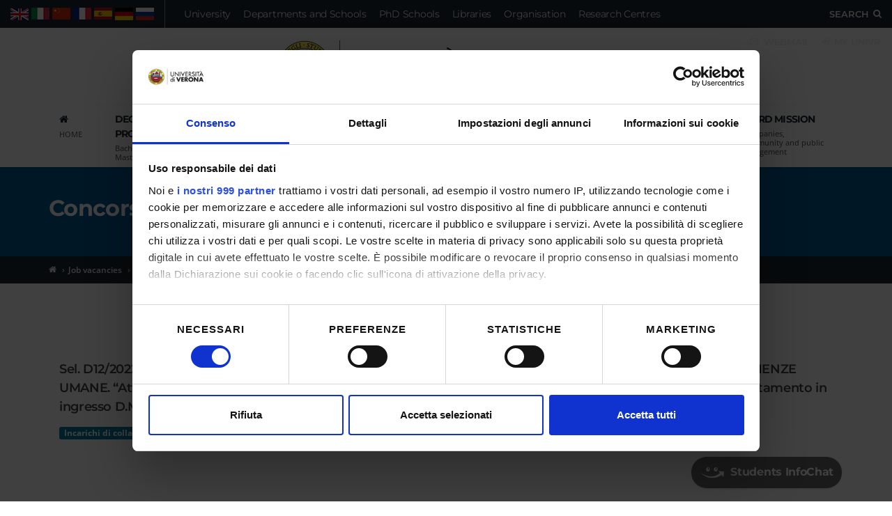

--- FILE ---
content_type: text/html;charset=UTF-8
request_url: https://www.univr.it/en/job-vacancies/incarichi-di-collaborazione/collaborazione-occasionale-libero-professionale/0/10640
body_size: 42754
content:










































		<!DOCTYPE html>
























































<html class="ltr aol-document" dir="ltr" lang="en-US">

<head>
<APM_DO_NOT_TOUCH>

<script type="text/javascript">
(function(){
window.AfYN=!!window.AfYN;try{(function(){(function(){var Z=-1,Z={oo:++Z,IJ:"false"[Z],o:++Z,oS:"false"[Z],Jo:++Z,Sso:"[object Object]"[Z],I_:(Z[Z]+"")[Z],OS:++Z,i_:"true"[Z],so:++Z,oO:++Z,jJ:"[object Object]"[Z],J:++Z,IO:++Z,JZO:++Z,jZO:++Z};try{Z.Ls=(Z.Ls=Z+"")[Z.oO]+(Z.lZ=Z.Ls[Z.o])+(Z.iJ=(Z.JZ+"")[Z.o])+(!Z+"")[Z.OS]+(Z.LZ=Z.Ls[Z.J])+(Z.JZ="true"[Z.o])+(Z.J_="true"[Z.Jo])+Z.Ls[Z.oO]+Z.LZ+Z.lZ+Z.JZ,Z.iJ=Z.JZ+"true"[Z.OS]+Z.LZ+Z.J_+Z.JZ+Z.iJ,Z.JZ=Z.oo[Z.Ls][Z.Ls],Z.JZ(Z.JZ(Z.iJ+'"\\'+Z.o+Z.oO+Z.o+Z.IJ+"\\"+Z.so+Z.oo+"("+Z.LZ+"\\"+Z.o+Z.IO+
Z.o+"\\"+Z.o+Z.J+Z.oo+Z.i_+Z.lZ+Z.IJ+"\\"+Z.so+Z.oo+"\\"+Z.o+Z.J+Z.IO+"\\"+Z.o+Z.oO+Z.o+"\\"+Z.o+Z.oO+Z.J+Z.I_+Z.lZ+"\\"+Z.o+Z.J+Z.IO+"['\\"+Z.o+Z.J+Z.oo+Z.oS+"\\"+Z.o+Z.IO+Z.o+"false"[Z.Jo]+Z.lZ+Z.oS+Z.I_+"']\\"+Z.so+Z.oo+"===\\"+Z.so+Z.oo+"'\\"+Z.o+Z.J+Z.OS+Z.LZ+"\\"+Z.o+Z.J+Z.Jo+"\\"+Z.o+Z.oO+Z.o+"\\"+Z.o+Z.oO+Z.J+"\\"+Z.o+Z.so+Z.IO+"')\\"+Z.so+Z.oo+"{\\"+Z.o+Z.Jo+"\\"+Z.o+Z.o+"\\"+Z.o+Z.J+Z.J+Z.oS+"\\"+Z.o+Z.J+Z.Jo+"\\"+Z.so+Z.oo+Z.i_+Z.I_+"\\"+Z.o+Z.J+Z.J+Z.jJ+"\\"+Z.o+Z.IO+Z.o+Z.J_+"\\"+Z.o+
Z.oO+Z.Jo+"\\"+Z.o+Z.oO+Z.OS+"\\"+Z.o+Z.J+Z.oo+"\\"+Z.so+Z.oo+"=\\"+Z.so+Z.oo+"\\"+Z.o+Z.J+Z.IO+"\\"+Z.o+Z.oO+Z.o+"\\"+Z.o+Z.oO+Z.J+Z.I_+Z.lZ+"\\"+Z.o+Z.J+Z.IO+"['\\"+Z.o+Z.J+Z.oo+Z.oS+"\\"+Z.o+Z.IO+Z.o+"false"[Z.Jo]+Z.lZ+Z.oS+Z.I_+"'].\\"+Z.o+Z.J+Z.Jo+Z.i_+"\\"+Z.o+Z.J+Z.oo+"false"[Z.Jo]+Z.oS+Z.jJ+Z.i_+"(/.{"+Z.o+","+Z.so+"}/\\"+Z.o+Z.so+Z.IO+",\\"+Z.so+Z.oo+Z.IJ+Z.J_+"\\"+Z.o+Z.oO+Z.J+Z.jJ+Z.LZ+"\\"+Z.o+Z.oO+Z.o+Z.lZ+"\\"+Z.o+Z.oO+Z.J+"\\"+Z.so+Z.oo+"(\\"+Z.o+Z.IO+Z.oo+")\\"+Z.so+Z.oo+"{\\"+Z.o+
Z.Jo+"\\"+Z.o+Z.o+"\\"+Z.o+Z.o+"\\"+Z.o+Z.o+"\\"+Z.o+Z.J+Z.Jo+Z.i_+Z.LZ+Z.J_+"\\"+Z.o+Z.J+Z.Jo+"\\"+Z.o+Z.oO+Z.J+"\\"+Z.so+Z.oo+"(\\"+Z.o+Z.IO+Z.oo+"\\"+Z.so+Z.oo+"+\\"+Z.so+Z.oo+"\\"+Z.o+Z.IO+Z.oo+").\\"+Z.o+Z.J+Z.OS+Z.J_+Z.Sso+"\\"+Z.o+Z.J+Z.OS+Z.LZ+"\\"+Z.o+Z.J+Z.Jo+"("+Z.Jo+",\\"+Z.so+Z.oo+Z.so+")\\"+Z.o+Z.Jo+"\\"+Z.o+Z.o+"\\"+Z.o+Z.o+"});\\"+Z.o+Z.Jo+"}\\"+Z.o+Z.Jo+'"')())()}catch(S){Z%=5}})();var SZ=70;
try{var _Z,jZ,lZ=s(150)?1:0;for(var OZ=(s(224),0);OZ<jZ;++OZ)lZ+=(s(605),3);_Z=lZ;window.j_===_Z&&(window.j_=++_Z)}catch(Zs){window.j_=_Z}var _s=!0;function _(Z){var S=arguments.length,I=[],L=1;while(L<S)I[L-1]=arguments[L++]-Z;return String.fromCharCode.apply(String,I)}function is(Z){var S=92;!Z||document[J(S,210,197,207,197,190,197,200,197,208,213,175,208,189,208,193)]&&document[J(S,210,197,207,197,190,197,200,197,208,213,175,208,189,208,193)]!==l(68616527574,S)||(_s=!1);return _s}
function J(Z){var S=arguments.length,I=[];for(var L=1;L<S;++L)I.push(arguments[L]-Z);return String.fromCharCode.apply(String,I)}function ls(){}is(window[ls[l(1086784,SZ)]]===ls);is(typeof ie9rgb4!==l(1242178186129,SZ));is(RegExp("\x3c")[_(SZ,186,171,185,186)](function(){return"\x3c"})&!RegExp(l(42819,SZ))[l(1372135,SZ)](function(){return"'x3'+'d';"}));
var os=window[_(SZ,167,186,186,167,169,174,139,188,171,180,186)]||RegExp(J(SZ,179,181,168,175,194,167,180,170,184,181,175,170),l(-52,SZ))[l(1372135,SZ)](window["\x6e\x61vi\x67a\x74\x6f\x72"]["\x75\x73e\x72A\x67\x65\x6et"]),Os=+new Date+(s(24)?6E5:551878),ZS,sS,_S,IS=window[_(SZ,185,171,186,154,175,179,171,181,187,186)],jS=os?s(530)?3E4:32363:s(920)?7112:6E3;
document[J(SZ,167,170,170,139,188,171,180,186,146,175,185,186,171,180,171,184)]&&document[_(SZ,167,170,170,139,188,171,180,186,146,175,185,186,171,180,171,184)](J(SZ,188,175,185,175,168,175,178,175,186,191,169,174,167,180,173,171),function(Z){var S=94;document[J(S,212,199,209,199,192,199,202,199,210,215,177,210,191,210,195)]&&(document[J(S,212,199,209,199,192,199,202,199,210,215,177,210,191,210,195)]===l(1058781889,S)&&Z[J(S,199,209,178,208,211,209,210,195,194)]?_S=!0:document[_(S,212,199,209,199,
192,199,202,199,210,215,177,210,191,210,195)]===J(S,212,199,209,199,192,202,195)&&(ZS=+new Date,_S=!1,oS()))});function oS(){if(!document[_(54,167,171,155,168,175,137,155,162,155,153,170,165,168)])return!0;var Z=+new Date;if(Z>Os&&(s(851)?845384:6E5)>Z-ZS)return is(!1);var S=is(sS&&!_S&&ZS+jS<Z);ZS=Z;sS||(sS=!0,IS(function(){sS=!1},s(890)?0:1));return S}oS();var OS=[s(233)?17795081:21615111,s(939)?2147483647:27611931586,s(595)?1558153217:1473073572];
function s_(Z){var S=2;Z=typeof Z===J(S,117,118,116,107,112,105)?Z:Z[J(S,118,113,85,118,116,107,112,105)](s(904)?18:36);var I=window[Z];if(!I||!I[_(S,118,113,85,118,116,107,112,105)])return;var L=""+I;window[Z]=function(Z,S){sS=!1;return I(Z,S)};window[Z][_(S,118,113,85,118,116,107,112,105)]=function(){return L}}for(var __=(s(726),0);__<OS[l(1294399135,SZ)];++__)s_(OS[__]);is(!1!==window[J(SZ,135,172,159,148)]);window.JS=window.JS||{};window.JS.Sl="086885e43d194000ac4b6608062f52db34d2fa32a10b76cead4d680899bd02e9d020985e50188eda1027e83839a87ca81631555d51aa45c9e9c4b551a8cde48d29185d9d30fb9ee6";
function l(Z,S){Z+=S;return Z.toString(36)}function i_(Z){var S=+new Date,I;!document[J(32,145,149,133,146,153,115,133,140,133,131,148,143,146,97,140,140)]||S>Os&&(s(139)?6E5:527973)>S-ZS?I=is(!1):(I=is(sS&&!_S&&ZS+jS<S),ZS=S,sS||(sS=!0,IS(function(){sS=!1},s(115)?1:0)));return!(arguments[Z]^I)}function s(Z){return 775>Z}(function(Z){Z||setTimeout(function(){var Z=setTimeout(function(){},250);for(var I=0;I<=Z;++I)clearTimeout(I)},500)})(!0);})();}catch(x){}finally{ie9rgb4=void(0);};function ie9rgb4(a,b){return a>>b>>0};

})();

</script>
</APM_DO_NOT_TOUCH>

<script type="text/javascript" src="/TSPD/087e272cdeab20005aa19dce4e9443e1d4761e1dace61223298e585b45280c02e22b1940a08f9a28?type=9"></script>

	<title>Sel. D12/2022 per il conferimento di n. 1 incarico di prestazione d’opera da svolgersi presso il DIPARTIMENTO DI SCIENZE UMANE. “Attività di Counseling per il C.d.S di Scienze della Formazione Primaria”, per esigenze del progetto Orientamento in ingresso D.M. n. 752/2021 del 30.6.2021 MIUR“ Resp.le Prof. Girelli. - Sel. D12/2022 per il conferimento di n. 1 incarico di prestazione d’opera da svolgersi presso il DIPARTIMENTO DI SCIENZE UMANE. “Attività di Counseling per il C.d.S di Scienze della Formazione Primaria”, per esigenze del progetto Orientamento in ingresso D.M. n. 752/2021 del 30.6.2021 MIUR“ Resp.le Prof. Girelli.</title>

    <meta content="initial-scale=1.0, width=device-width" name="viewport" />







<!-- *********** CookieBot ********* -->
<script id="Cookiebot" src="https://consent.cookiebot.com/uc.js" data-cbid="bc413468-26aa-43af-9891-591656333bd1" data-framework="TCFv2.2" data-blockingmode="auto" type="text/javascript"></script>










































<meta content="text/html; charset=UTF-8" http-equiv="content-type" />















	

	
	<!-- OpenGraph begin -->
	
		<meta property="og:title" lang="it-IT" content="Sel. D12/2022 per il conferimento di n. 1 incarico di prestazione d’opera da svolgersi presso il DIPARTIMENTO DI SCIENZE UMANE. “Attività di Counseling per il C.d.S di Scienze della Formazione Primaria”, per esigenze del progetto Orientamento in ingresso D.M. n. 752/2021 del 30.6.2021 MIUR“ Resp.le Prof. Girelli. - Sel. D12/2022 per il conferimento di n. 1 incarico di prestazione d’opera da svolgersi presso il DIPARTIMENTO DI SCIENZE UMANE. “Attività di Counseling per il C.d.S di Scienze della Formazione Primaria”, per esigenze del progetto Orientamento in ingresso D.M. n. 752/2021 del 30.6.2021 MIUR“ Resp.le Prof. Girelli." />
	
	
	
	
	<meta property="og:type" content="website" />
	<meta property="og:url" content="https://www.univr.it/en/job-vacancies/incarichi-di-collaborazione/collaborazione-occasionale-libero-professionale/0/10640" />
	
	
		<meta property="og:image" content="https://www.univr.it/documents/20142/497690/univr-social-logo.png" />
		
	       <meta property="og:image:secure_url" content="https://www.univr.it/documents/20142/497690/univr-social-logo.png" />
	    
		<meta property="og:image:width" content="250" /> 
    	<meta property="og:image:height" content="250" />
	

	
	
	
	<!-- OpenGraph end -->
	<!-- Twitter cards begin -->
	
	
	<meta name="twitter:card" content="job-vacancies"/>
	<meta name="twitter:site" content="@UniVerona"/>
	
	
	
		<meta name="twitter:title" content="Sel. D12/2022 per il conferimento di n. 1 incarico di prestazione d’opera da svolgersi presso il DIPARTIMENTO DI SCIENZE UMANE. “Attività di Counseling per il C.d.S di Scienze della Formazione Primaria”, per esigenze del progetto Orientamento in ingresso D.M. n. 752/2021 del 30.6.2021 MIUR“ Resp.le Prof. Girelli. - Sel. D12/2022 per il conferimento di n. 1 incarico di prestazione d’opera da svolgersi presso il DIPARTIMENTO DI SCIENZE UMANE. “Attività di Counseling per il C.d.S di Scienze della Formazione Primaria”, per esigenze del progetto Orientamento in ingresso D.M. n. 752/2021 del 30.6.2021 MIUR“ Resp.le Prof. Girelli."/>
	
	
	
	
	
		<meta name="twitter:image" content="https://www.univr.it/documents/20142/497690/univr-social-logo.png"/>
	
	<!-- Twitter cards end -->




<link href="https://cdn.univr.it/o/mentions-web/css/mentions.css" rel="stylesheet" type = "text/css" />
<link href="https://cdn.univr.it/o/dynamic-data-mapping-form-renderer/css/main.css" rel="stylesheet" type = "text/css" />


<link data-senna-track="temporary" href="https://cdn.univr.it/o/aol-theme/images/favicon.ico" rel="Shortcut Icon" />



	
		<link data-senna-track="temporary" href="https&#x3a;&#x2f;&#x2f;www&#x2e;univr&#x2e;it&#x2f;it&#x2f;concorsi" rel="canonical" />
	
		
	
				
					<link data-senna-track="temporary" href="https&#x3a;&#x2f;&#x2f;www&#x2e;univr&#x2e;it&#x2f;it&#x2f;concorsi" hreflang="x-default" rel="alternate" />
				
	
				<link data-senna-track="temporary" href="https&#x3a;&#x2f;&#x2f;www&#x2e;univr&#x2e;it&#x2f;it&#x2f;concorsi" hreflang="it-IT" rel="alternate" />
	
		
	
				
	
				<link data-senna-track="temporary" href="https&#x3a;&#x2f;&#x2f;www&#x2e;univr&#x2e;it&#x2f;en&#x2f;job-vacancies" hreflang="en-US" rel="alternate" />
	
		





<link class="lfr-css-file" data-senna-track="temporary" href="https&#x3a;&#x2f;&#x2f;cdn&#x2e;univr&#x2e;it&#x2f;o&#x2f;aol-theme&#x2f;css&#x2f;aui&#x2e;css&#x3f;browserId&#x3d;other&#x26;themeId&#x3d;aoltheme_WAR_aoltheme&#x26;minifierType&#x3d;css&#x26;languageId&#x3d;en_US&#x26;b&#x3d;7006&#x26;t&#x3d;1769774734000" id="liferayAUICSS" rel="stylesheet" type="text/css" />



<link data-senna-track="temporary" href="https&#x3a;&#x2f;&#x2f;cdn&#x2e;univr&#x2e;it&#x2f;o&#x2f;frontend-css-web&#x2f;main&#x2e;css&#x3f;browserId&#x3d;other&#x26;themeId&#x3d;aoltheme_WAR_aoltheme&#x26;minifierType&#x3d;css&#x26;languageId&#x3d;en_US&#x26;b&#x3d;7006&#x26;t&#x3d;1769778267387" id="liferayPortalCSS" rel="stylesheet" type="text/css" />









	

	





	



	

		<link data-senna-track="temporary" href="https&#x3a;&#x2f;&#x2f;cdn&#x2e;univr&#x2e;it&#x2f;combo&#x3f;browserId&#x3d;other&#x26;minifierType&#x3d;&#x26;themeId&#x3d;aoltheme_WAR_aoltheme&#x26;languageId&#x3d;en_US&#x26;b&#x3d;7006&#x26;com_liferay_asset_publisher_web_portlet_AssetPublisherPortlet_INSTANCE_primary_menu&#x3a;&#x25;2Fcss&#x25;2Fmain&#x2e;css&#x26;com_liferay_journal_content_web_portlet_JournalContentPortlet_INSTANCE_oC1uc7ZOl0P2&#x3a;&#x25;2Fcss&#x25;2Fmain&#x2e;css&#x26;com_liferay_product_navigation_product_menu_web_portlet_ProductMenuPortlet&#x3a;&#x25;2Fcss&#x25;2Fmain&#x2e;css&#x26;it_univr_aolux_portlet_albo_ConcorsiPortlet&#x3a;&#x25;2Fcss&#x25;2Fmain&#x2e;css&#x26;t&#x3d;1769774760000" id="49918e19" rel="stylesheet" type="text/css" />

	







<script data-senna-track="temporary" type="text/javascript">
	// <![CDATA[
		var Liferay = Liferay || {};

		Liferay.Browser = {
			acceptsGzip: function() {
				return false;
			},

			

			getMajorVersion: function() {
				return 131.0;
			},

			getRevision: function() {
				return '537.36';
			},
			getVersion: function() {
				return '131.0';
			},

			

			isAir: function() {
				return false;
			},
			isChrome: function() {
				return true;
			},
			isEdge: function() {
				return false;
			},
			isFirefox: function() {
				return false;
			},
			isGecko: function() {
				return true;
			},
			isIe: function() {
				return false;
			},
			isIphone: function() {
				return false;
			},
			isLinux: function() {
				return false;
			},
			isMac: function() {
				return true;
			},
			isMobile: function() {
				return false;
			},
			isMozilla: function() {
				return false;
			},
			isOpera: function() {
				return false;
			},
			isRtf: function() {
				return true;
			},
			isSafari: function() {
				return true;
			},
			isSun: function() {
				return false;
			},
			isWebKit: function() {
				return true;
			},
			isWindows: function() {
				return false;
			}
		};

		Liferay.Data = Liferay.Data || {};

		Liferay.Data.ICONS_INLINE_SVG = true;

		Liferay.Data.NAV_SELECTOR = '#navigation';

		Liferay.Data.NAV_SELECTOR_MOBILE = '#navigationCollapse';

		Liferay.Data.isCustomizationView = function() {
			return false;
		};

		Liferay.Data.notices = [
			null

			

			
		];

		Liferay.PortletKeys = {
			DOCUMENT_LIBRARY: 'com_liferay_document_library_web_portlet_DLPortlet',
			DYNAMIC_DATA_MAPPING: 'com_liferay_dynamic_data_mapping_web_portlet_DDMPortlet',
			ITEM_SELECTOR: 'com_liferay_item_selector_web_portlet_ItemSelectorPortlet'
		};

		Liferay.PropsValues = {
			JAVASCRIPT_SINGLE_PAGE_APPLICATION_TIMEOUT: 0,
			NTLM_AUTH_ENABLED: false,
			UPLOAD_SERVLET_REQUEST_IMPL_MAX_SIZE: 209715200
		};

		Liferay.ThemeDisplay = {

			

			
				getLayoutId: function() {
					return '164';
				},

				

				
					getLayoutRelativeControlPanelURL: function() {
						return '/en/group/guest/~/control_panel/manage?p_p_id=it_univr_aolux_portlet_albo_ConcorsiPortlet';
					},
				

				getLayoutRelativeURL: function() {
					return '/en/job-vacancies';
				},
				getLayoutURL: function() {
					return 'https://www.univr.it/en/job-vacancies';
				},
				getParentLayoutId: function() {
					return '158';
				},
				isControlPanel: function() {
					return false;
				},
				isPrivateLayout: function() {
					return 'false';
				},
				isVirtualLayout: function() {
					return false;
				},
			

			getBCP47LanguageId: function() {
				return 'en-US';
			},
			getCDNBaseURL: function() {
				return 'https://cdn.univr.it';
			},
			getCDNDynamicResourcesHost: function() {
				return 'https://cdn.univr.it';
			},
			getCDNHost: function() {
				return 'https://cdn.univr.it';
			},
			getCompanyGroupId: function() {
				return '20151';
			},
			getCompanyId: function() {
				return '20115';
			},
			getDefaultLanguageId: function() {
				return 'it_IT';
			},
			getDoAsUserIdEncoded: function() {
				return '';
			},
			getLanguageId: function() {
				return 'en_US';
			},
			getParentGroupId: function() {
				return '20142';
			},
			getPathContext: function() {
				return '';
			},
			getPathImage: function() {
				return 'https://cdn.univr.it/image';
			},
			getPathJavaScript: function() {
				return '/o/frontend-js-web';
			},
			getPathMain: function() {
				return '/en/c';
			},
			getPathThemeImages: function() {
				return 'https://cdn.univr.it/o/aol-theme/images';
			},
			getPathThemeRoot: function() {
				return '/o/aol-theme';
			},
			getPlid: function() {
				return '41323';
			},
			getPortalURL: function() {
				return 'https://www.univr.it';
			},
			getScopeGroupId: function() {
				return '20142';
			},
			getScopeGroupIdOrLiveGroupId: function() {
				return '20142';
			},
			getSessionId: function() {
				return '';
			},
			getSiteAdminURL: function() {
				return 'https://www.univr.it/group/guest/~/control_panel/manage?p_p_lifecycle=0&p_p_state=maximized&p_p_mode=view';
			},
			getSiteGroupId: function() {
				return '20142';
			},
			getURLControlPanel: function() {
				return '/en/group/control_panel?refererPlid=41323';
			},
			getURLHome: function() {
				return 'https\x3a\x2f\x2fwww\x2eunivr\x2eit\x2fweb\x2fguest';
			},
			getUserId: function() {
				return '20119';
			},
			getUserName: function() {
				return '';
			},
			isAddSessionIdToURL: function() {
				return false;
			},
			isFreeformLayout: function() {
				return false;
			},
			isImpersonated: function() {
				return false;
			},
			isSignedIn: function() {
				return false;
			},
			isStateExclusive: function() {
				return false;
			},
			isStateMaximized: function() {
				return false;
			},
			isStatePopUp: function() {
				return false;
			}
		};

		var themeDisplay = Liferay.ThemeDisplay;

		Liferay.AUI = {

			

			getAvailableLangPath: function() {
				return 'available_languages.jsp?browserId=other&themeId=aoltheme_WAR_aoltheme&colorSchemeId=01&minifierType=js&languageId=en_US&b=7006&t=1769778267750';
			},
			getCombine: function() {
				return true;
			},
			getComboPath: function() {
				return 'https://cdn.univr.it/combo/?browserId=other&minifierType=&languageId=en_US&b=7006&t=1769778267750&';
			},
			getDateFormat: function() {
				return '%m/%d/%Y';
			},
			getEditorCKEditorPath: function() {
				return '/o/frontend-editor-ckeditor-web';
			},
			getFilter: function() {
				var filter = 'raw';

				
					
						filter = 'min';
					
					

				return filter;
			},
			getFilterConfig: function() {
				var instance = this;

				var filterConfig = null;

				if (!instance.getCombine()) {
					filterConfig = {
						replaceStr: '.js' + instance.getStaticResourceURLParams(),
						searchExp: '\\.js$'
					};
				}

				return filterConfig;
			},
			getJavaScriptRootPath: function() {
				return '/o/frontend-js-web';
			},
			getLangPath: function() {
				return 'aui_lang.jsp?browserId=other&themeId=aoltheme_WAR_aoltheme&colorSchemeId=01&minifierType=js&languageId=en_US&b=7006&t=1769778267750';
			},
			getPortletRootPath: function() {
				return '/html/portlet';
			},
			getStaticResourceURLParams: function() {
				return '?browserId=other&minifierType=&languageId=en_US&b=7006&t=1769778267750';
			}
		};

		Liferay.authToken = 'BbNW9h03';

		

		Liferay.currentURL = '\x2fen\x2fjob-vacancies\x2fincarichi-di-collaborazione\x2fcollaborazione-occasionale-libero-professionale\x2f0\x2f10640';
		Liferay.currentURLEncoded = '\x252Fen\x252Fjob-vacancies\x252Fincarichi-di-collaborazione\x252Fcollaborazione-occasionale-libero-professionale\x252F0\x252F10640';
	// ]]>
</script>



	

	<script src="https://cdn.univr.it/o/js_loader_modules?t=1769778394608" type="text/javascript"></script>



	
		
			
				<script src="https://cdn.univr.it/o/frontend-js-web/barebone.jsp?browserId=other&amp;themeId=aoltheme_WAR_aoltheme&amp;colorSchemeId=01&amp;minifierType=js&amp;minifierBundleId=javascript.barebone.files&amp;languageId=en_US&amp;b=7006&amp;t=1769778267750" type="text/javascript"></script>
			
			
	
	



	

	<script src="https://cdn.univr.it/o/js_bundle_config?t=1769778399526" type="text/javascript"></script>


<script data-senna-track="temporary" type="text/javascript">
	// <![CDATA[
		
			
				
		

		

		
	// ]]>
</script>





	
		

			

			
				<!-- Matomo -  Web Analytics Italia -->
<script>
  var _paq = window._paq = window._paq || [];
  /* tracker methods like "setCustomDimension" should be called before "trackPageView" */
  _paq.push(['trackPageView']);
  _paq.push(['enableLinkTracking']);
  (function() {
    var u="https://ingestion.webanalytics.italia.it/";
    _paq.push(['setTrackerUrl', u+'matomo.php']);
    _paq.push(['setSiteId', '1003']);
    var d=document, g=d.createElement('script'), s=d.getElementsByTagName('script')[0];
    g.async=true; g.src=u+'matomo.js'; s.parentNode.insertBefore(g,s);
  })();
</script>
<!-- End Matomo Code -->
			
		
	



	
		

			

			
				<!-- AccessiWay Code -->
<script>
(function(){
var s = document.createElement('script'),
e = ! document.body ? document.querySelector('head') :
document.body;
s.src = 'https://acsbapp.com/apps/app/dist/js/app.js';
s.async = true;
s.onload = function(){
acsbJS.init({
statementLink : '',
footerHtml : '<a href="https://www.accessiway.com/">Accessiway. The Web Accessibility Solution</a>',
hideMobile : false,
hideTrigger : false,
language : 'it',
position : 'left',
leadColor : '#0069fb',
triggerColor : '#004fce',
triggerRadius : '50%',
triggerPositionX : 'left',
triggerPositionY : 'bottom',
triggerIcon : 'people',
triggerSize : 'medium',
triggerOffsetX : 20,
triggerOffsetY : 20,
mobile : {
triggerSize : 'medium',
triggerPositionX : 'left',
triggerPositionY : 'bottom',
triggerOffsetX : 10,
triggerOffsetY : 10,
triggerRadius : '50%'
}
});
};
e.appendChild(s);
}());
</script>
<!-- End of AccessiWay Code -->
			
		
	



	
		

			

			
				<!-- Privacy-friendly analytics by Plausible -->
<script async src="https://plausible.io/js/pa-MuEvXZWB2mSHwNwlY_yrq.js"></script>
<script>
  window.plausible=window.plausible||function(){(plausible.q=plausible.q||[]).push(arguments)},plausible.init=plausible.init||function(i){plausible.o=i||{}};
  plausible.init()
</script>
			
		
	



	
		

			

			
				<script>
	Liferay.on(
		'allPortletsReady',
		function() {
                      if ($('script[src="https://siteimproveanalytics.com/js/siteanalyze_6123465.js"]').length == 0) {
                        console.log("Add Siteimprove");
			setTimeout(function() {
			  var script = document.createElement('script');
			  script.src = "https://siteimproveanalytics.com/js/siteanalyze_6123465.js";
			  script.async = true; 
			  document.body.appendChild(script);
			}, 1000); //delay in milliseconds (1 second)
                    }
		}
	);
</script>
			
		
	












	

	





	



	











<link class="lfr-css-file" data-senna-track="temporary" href="https&#x3a;&#x2f;&#x2f;cdn&#x2e;univr&#x2e;it&#x2f;o&#x2f;aol-theme&#x2f;css&#x2f;main&#x2e;css&#x3f;browserId&#x3d;other&#x26;themeId&#x3d;aoltheme_WAR_aoltheme&#x26;minifierType&#x3d;css&#x26;languageId&#x3d;en_US&#x26;b&#x3d;7006&#x26;t&#x3d;1769774734000" id="liferayThemeCSS" rel="stylesheet" type="text/css" />








	<style data-senna-track="temporary" type="text/css">

		

			

				

					

#p_p_id_com_liferay_journal_content_web_portlet_JournalContentPortlet_INSTANCE_oC1uc7ZOl0P2_ .portlet-content {
border-width:;
border-style:
}
.page-title-small #page-title { padding: 40px 0px;}



				

			

		

			

				

					

#p_p_id_com_liferay_journal_content_web_portlet_JournalContentPortlet_INSTANCE_20Cb9mWC70Fz_ .portlet-content {
border-width:;
border-style:
}




				

			

		

			

				

					

#p_p_id_it_univr_aolux_portlet_albo_ConcorsiPortlet_ .portlet-content {
border-width:;
border-style:
}




				

			

		

			

		

			

		

			

		

			

		

			

		

			

		

			

		

			

		

			

		

			

		

			

		

			

				

					

#p_p_id_com_liferay_site_navigation_breadcrumb_web_portlet_SiteNavigationBreadcrumbPortlet_ .portlet-content {
border-width:;
border-style:
}




				

			

		

			

		

			

		

			

		

			

		

	</style>


<link data-senna-track="permanent" href="https://cdn.univr.it/combo?browserId=other&minifierType=css&languageId=en_US&b=7006&t=1769778273657&/o/product-navigation-simulation-theme-contributor/css/simulation_panel.css&/o/product-navigation-product-menu-theme-contributor/product_navigation_product_menu.css&/o/product-navigation-control-menu-theme-contributor/product_navigation_control_menu.css" rel="stylesheet" type = "text/css" />
<script data-senna-track="permanent" src="https://cdn.univr.it/combo?browserId=other&minifierType=js&languageId=en_US&b=7006&t=1769778273657&/o/product-navigation-control-menu-theme-contributor/product_navigation_control_menu.js" type = "text/javascript"></script>



	<!-- *********** Bunny Web Fonts-->
	<link rel="preconnect" href="https://fonts.bunny.net">
	<link href="https://fonts.bunny.net/css?family=crete-round:400,400i|montserrat:300,400,500,600,700|open-sans:300,400,500,600,700" rel="stylesheet" />

	<!-- Google Console -->
	<meta name="google-site-verification" content="BQaMifiCLttd2eEOc_daE-3VG16PWTK9hSc3-aPkrsw" />

<!-- inject:js -->
		<script src="https://cdn.univr.it/o/aol-theme/vendor/jquery.js?browserId=other&amp;minifierType=js&amp;languageId=en_US&amp;b=7006&amp;t=1769774734000" type="text/javascript"></script>


		<script src="https://cdn.univr.it/o/aol-theme/vendor/plugins.js?browserId=other&amp;minifierType=js&amp;languageId=en_US&amp;b=7006&amp;t=1769774734000" type="text/javascript"></script>

<script src="https://cdn.univr.it/o/aol-theme/vendor/plugins/plugins.lazyload.js" type="text/javascript"></script>

		<script src="https://cdn.univr.it/o/aol-theme/vendor/functions.js?browserId=other&amp;minifierType=js&amp;languageId=en_US&amp;b=7006&amp;t=1769774734000" type="text/javascript"></script>

<script data-senna-track="permanent" type="text/javascript" async="true" src="https://cse.google.com/cse.js?cx=003566747950026929136:6msazaespz0"></script>

<!-- endinject -->
</head>

<body class=" controls-visible  yui3-skin-sam guest-site signed-out public-page site signed-out aol-application">






























































































<div id="page-wrapper" class="clearfix">



<!-- Header
============================================= -->
<header id="header">

<!-- Toggle navigation
============================================= -->
    <button type="button" class="navbar-toggle collapsed" data-toggle="collapse" data-target="#header-wrap" aria-expanded="false">
      <span class="sr-only">Toggle navigation</span>
      <span class="icon-reorder"></span>
      </button>

        <!-- Logo MOBILE
      ============================================= -->
      <div id="mobile-logo" >
        <a href="https://www.univr.it" class="mobile-logo" title="Home">
        <img src="https://cdn.univr.it/o/aol-theme/images/logo-univr-colori-80.png" alt="Università degli Studi di Verona">
        </a>
      </div><!-- #logo end -->



  <div id="header-wrap" class="collapse navbar-collapse">

    <!-- Top Navigation
    =============================== -->
		<nav role="navigation" aria-label="Scorciatoie da tastiera" class="sr-only" id="accesskey">
			<ul>
				<li><a accesskey="1" href="#main-content" rel="nofollow">Vai al contenuto principale della pagina</a></li>
				<li><a accesskey="2" href="#primary-menu" rel="nofollow">Vai al menu di navigazione principale</a></li>
				<li><a accesskey="3" href="/contatti" rel="nofollow">Vai alla pagina di ricerca delle persone</a></li>
				<li><a accesskey="0" href="/search" rel="nofollow">Cerca nel sito web</a></li>
			</ul>
		</nav>

    <div id="top-menu">

	      <!-- MOTORE DI RICERCA -->
		  <div id="top-search">
		    <a href="#" id="top-search-trigger">Search <em class="icon-search3"></em><em class="icon-line-cross"></em></a>

			<div id="search-tabs">
			  <!-- Nav tabs -->
			  <ul class="nav nav-pills">
			    <li class="active"><a href="#web-search" aria-controls="web-search"  data-toggle="tab">Web</a></li>
			    <li><a href="#people-search" aria-controls="people-search"  data-toggle="tab">People</a></a></li>
			    <li><a href="/ricerca-avanzata" aria-controls="people-search">Advanced search</a></a></li>
			  </ul>

			  <!-- Tab panes -->
			  <div class="tab-content">
			    <div  class="tab-pane active" id="web-search">
					<gcse:searchbox-only resultsUrl="/search" lr="lang_en" ></gcse:searchbox-only>
			    </div>
			    <div  class="tab-pane" id="people-search">
					<form class="form-cerca-persone" action="https://www.univr.it:443/en/contacts?p_p_id=it_univr_aolux_portlet_PersonaPortlet&p_p_lifecycle=0&p_p_state=normal&p_p_mode=view#risultati" method="post" data-senna-off="">
						<input name="p_p_id" type="hidden" value="it_univr_aolux_portlet_PersonaPortlet">
						<input name="p_p_lifecycle" type="hidden" value="0">
						<input name="p_p_state" type="hidden" value="normal">
						<input name="p_p_mode" type="hidden" value="view">
						<input id="input-cerca-persone" type="text" class="form-control" aria-label="Cognome/interno da cercare" title="Cognome/interno da cercare" name="_it_univr_aolux_portlet_PersonaPortlet_query" placeholder="Cognome, interno telefonico..." value="" autocomplete="off" spellcheck="false">
          </form>
			    </div>
			  </div>
			</div>

		  </div>

          <!--LINGUA-->














































	

	<div class="portlet-boundary portlet-boundary_com_liferay_site_navigation_language_web_portlet_SiteNavigationLanguagePortlet_  portlet-static portlet-static-end portlet-barebone portlet-language " id="p_p_id_com_liferay_site_navigation_language_web_portlet_SiteNavigationLanguagePortlet_" >
		<span id="p_com_liferay_site_navigation_language_web_portlet_SiteNavigationLanguagePortlet"></span>



	

		

			
				
					












































	

		

		
<section class="portlet" id="portlet_com_liferay_site_navigation_language_web_portlet_SiteNavigationLanguagePortlet">


	<div class="portlet-content">


		
			<div class=" portlet-content-container" >
				


	<div class="portlet-body">



	
		
			
				
					























































	

				

				
					
						


	

		





































































	

	
<div id="lang-choice">



			<a rel="nofollow" id="lang-en" class="current"  href="#"   >EN</a>



			<a rel="nofollow" id="lang-it"   href="/en/c/portal/update_language?p_l_id=41323&redirect=%2Fen%2Fjob-vacancies%2Fincarichi-di-collaborazione%2Fcollaborazione-occasionale-libero-professionale%2F0%2F10640&languageId=it_IT"   >IT</a>
</div>


	
	
					
				
			
		
	
	


	</div>

			</div>
		
	</div>
</section>

		
	

				
				

		

	







	</div>





          <!--TOP MENU NAV-->














































	

	<div class="portlet-boundary portlet-boundary_com_liferay_site_navigation_menu_web_portlet_SiteNavigationMenuPortlet_  portlet-static portlet-static-end portlet-barebone portlet-navigation " id="p_p_id_com_liferay_site_navigation_menu_web_portlet_SiteNavigationMenuPortlet_INSTANCE_top_menu_" >
		<span id="p_com_liferay_site_navigation_menu_web_portlet_SiteNavigationMenuPortlet_INSTANCE_top_menu"></span>



	

		

			
				
					












































	

		

		
<section class="portlet" id="portlet_com_liferay_site_navigation_menu_web_portlet_SiteNavigationMenuPortlet_INSTANCE_top_menu">


	<div class="portlet-content">


		
			<div class=" portlet-content-container" >
				


	<div class="portlet-body">



	
		
			
				
					























































	

				

				
					
						


	

		























		<ul class="top-menu-nav hidden-md hidden-sm hidden-xs" id="top-menu-nav">
				<li ><a target="" href="https://www.univr.it/en/university">University</a></li>
				<li ><a target="" href="https://www.univr.it/en/departments-schools">Departments and Schools</a></li>
				<li ><a target="" href="https://www.univr.it/en/phd-schools">PhD Schools</a></li>
				<li ><a target="" href="https://www.univr.it/en/libraries">Libraries</a></li>
				<li ><a target="" href="https://www.univr.it/en/organisation">Organisation</a></li>
				<li ><a target="" href="https://www.univr.it/en/research-centres">Research Centres</a></li>
		</ul>



	<div class="btn-group visible-md visible-sm" id="menu-ateneo-sm">
	<button class=" dropdown-toggle" type="button" data-toggle="dropdown" aria-expanded="true">
	 Ateneo <span class="caret"></span>
	</button>
	<ul class="dropdown-menu" role="menu">
	   <li ><a target="" href="https://www.univr.it/en/university">University</a></li>
	   <li ><a target="" href="https://www.univr.it/en/departments-schools">Departments and Schools</a></li>
	   <li ><a target="" href="https://www.univr.it/en/phd-schools">PhD Schools</a></li>
	   <li ><a target="" href="https://www.univr.it/en/libraries">Libraries</a></li>
	   <li ><a target="" href="https://www.univr.it/en/organisation">Organisation</a></li>
	   <li ><a target="" href="https://www.univr.it/en/research-centres">Research Centres</a></li>
	</ul>
	</div>

	
	
					
				
			
		
	
	


	</div>

			</div>
		
	</div>
</section>

		
	

				
				

		

	







	</div>



















































	

	<div class="portlet-boundary portlet-boundary_com_liferay_journal_content_web_portlet_JournalContentPortlet_  portlet-static portlet-static-end portlet-barebone portlet-journal-content " id="p_p_id_com_liferay_journal_content_web_portlet_JournalContentPortlet_INSTANCE_top_menu_dx_" >
		<span id="p_com_liferay_journal_content_web_portlet_JournalContentPortlet_INSTANCE_top_menu_dx"></span>



	

		

			
				
					












































	

		

		
<section class="portlet" id="portlet_com_liferay_journal_content_web_portlet_JournalContentPortlet_INSTANCE_top_menu_dx">


	<div class="portlet-content">


		
			<div class=" portlet-content-container" >
				


	<div class="portlet-body">



	
		
			
				
					























































	

				

				
					
						


	

		


































	
		
			
				
					
						<div class="text-right user-tool-asset-addon-entries">
							
						</div>

						<div class="pull-right visible-interaction">
							
								

								

								
							
						</div>

						<div class="journal-content-article">
							<ul class="top-menu-nav target-blank" id="top-menu-nav-right">
	<li class="access-webmail"><a href="/it/e-mail?utm-source=hp&amp;top-dx"><em class="icon-line-mail">&nbsp;</em>Webmail</a></li>
	<li class="access-myunivr"><a href="/it/myunivr?utm-source=hp&amp;top-dx" target="_blank"><em class="icon-signin">&nbsp;</em>My Univr</a></li>
</ul>
						</div>

						
					
				
			
		
	



	<div class="content-metadata-asset-addon-entries">
		
	</div>




	
	
					
				
			
		
	
	


	</div>

			</div>
		
	</div>
</section>

		
	

				
				

		

	







	</div>




    </div>



    <div class="sticky-hide">
        <!-- Logo =========== -->
          <div id="logo">
            <a href="https://www.univr.it" class="standard-logo" title="Home">
            <img src="https://cdn.univr.it/o/aol-theme/images/logo-univr-colori-80.png" alt="Università degli Studi di Verona">
            </a>
          </div><!-- #logo end -->
      </div>



    <div class="container clearfix">

          <!--TOP MENU NAV MOBILE-->














































	

	<div class="portlet-boundary portlet-boundary_com_liferay_site_navigation_menu_web_portlet_SiteNavigationMenuPortlet_  portlet-static portlet-static-end portlet-barebone portlet-navigation " id="p_p_id_com_liferay_site_navigation_menu_web_portlet_SiteNavigationMenuPortlet_INSTANCE_top_menu_mobile_" >
		<span id="p_com_liferay_site_navigation_menu_web_portlet_SiteNavigationMenuPortlet_INSTANCE_top_menu_mobile"></span>



	

		

			
				
					












































	

		

		
<section class="portlet" id="portlet_com_liferay_site_navigation_menu_web_portlet_SiteNavigationMenuPortlet_INSTANCE_top_menu_mobile">


	<div class="portlet-content">


		
			<div class=" portlet-content-container" >
				


	<div class="portlet-body">



	
		
			
				
					























































	

				

				
					
						


	

		























	<ul class="visible-xs" id="top-nav-mobile" role="menu">
				<li ><a target="" href="https://www.univr.it/en/university">University</a></li>
				<li ><a target="" href="https://www.univr.it/en/departments-schools">Departments and Schools</a></li>
				<li ><a target="" href="https://www.univr.it/en/phd-schools">PhD Schools</a></li>
				<li ><a target="" href="https://www.univr.it/en/libraries">Libraries</a></li>
				<li ><a target="" href="https://www.univr.it/en/organisation">Organisation</a></li>
				<li ><a target="" href="https://www.univr.it/en/research-centres">Research Centres</a></li>
	</ul>

	
	
					
				
			
		
	
	


	</div>

			</div>
		
	</div>
</section>

		
	

				
				

		

	







	</div>





      <!-- Primary Navigation
      ============================================= -->














































	

	<div class="portlet-boundary portlet-boundary_com_liferay_journal_content_web_portlet_JournalContentPortlet_  portlet-static portlet-static-end portlet-barebone portlet-journal-content " id="p_p_id_com_liferay_journal_content_web_portlet_JournalContentPortlet_INSTANCE_primary_menu_" >
		<span id="p_com_liferay_journal_content_web_portlet_JournalContentPortlet_INSTANCE_primary_menu"></span>



	

		

			
				
					












































	

		

		
<section class="portlet" id="portlet_com_liferay_journal_content_web_portlet_JournalContentPortlet_INSTANCE_primary_menu">


	<div class="portlet-content">


		
			<div class=" portlet-content-container" >
				


	<div class="portlet-body">



	
		
			
				
					























































	

				

				
					
						


	

		


































	
		
			
				
					
						<div class="text-right user-tool-asset-addon-entries">
							
						</div>

						<div class="pull-right visible-interaction">
							
								

								

								
							
						</div>

						<div class="journal-content-article">
							<nav id="primary-menu" class="sub-title">
		<ul>
								<li>






















<div class="journal-content-article">
	<a href="/en/home"><div><em class="icon-home2"></em></div><span>HOME</span></a>
</div>

					</li>
					<li>






















<div class="journal-content-article">
	<a href="/en/degree-programmes"><div>Degree Programmes</div><span>Bachelor’s and Master’s degrees</span></a>
</div>

					</li>
					<li>






















<div class="journal-content-article">
	<a href="/en/postgraduate-study"><div>Postgraduate</div><span>Professional Master's Programmes and other courses</span></a>
</div>

					</li>
					<li>






















<div class="journal-content-article">
	<a href="/en/phds"><div>PhDs</div><span>Doctoral programmes</span></a>
</div>

					</li>
					<li>






















<div class="journal-content-article">
	<a href="/en/research"><div>Research</div><span>Projects, results and research opportunities</span></a>
</div>

					</li>
					<li>






















<div class="journal-content-article">
	<a href="/en/international"><div>International</div><span>International activities</span></a>
</div>

					</li>
					<li>






















<div class="journal-content-article">
	<a href="/en/our-services"><div>Services</div><span>Profile-Specific Navigation</span></a>
</div>

					</li>
					<li>






















<div class="journal-content-article">
	<a href="/en/third-mission"><div>Third mission</div><span>Companies, community and public engagement</span></a>
</div>

					</li>
		</div>
	</div>
</div>
						</div>

						
					
				
			
		
	



	<div class="content-metadata-asset-addon-entries">
		
	</div>




	
	
					
				
			
		
	
	


	</div>

			</div>
		
	</div>
</section>

		
	

				
				

		

	







	</div>





      <!-- #primary-menu end -->

    </div>

  </div>

</header><!-- #header end -->
	<section id="static-content">










































<div class="" id="main-content" role="main">
	<div class="portlet-layout row">
		<div class="col-md-12 portlet-column portlet-column-only" id="column-1">
			<div class="portlet-dropzone portlet-column-content portlet-column-content-only" id="layout-column_column-1">













































	

	<div class="portlet-boundary portlet-boundary_com_liferay_journal_content_web_portlet_JournalContentPortlet_  portlet-static portlet-static-end portlet-barebone portlet-journal-content page-title-small" id="p_p_id_com_liferay_journal_content_web_portlet_JournalContentPortlet_INSTANCE_oC1uc7ZOl0P2_" >
		<span id="p_com_liferay_journal_content_web_portlet_JournalContentPortlet_INSTANCE_oC1uc7ZOl0P2"></span>



	

		

			
				
					












































	

		

		
<section class="portlet" id="portlet_com_liferay_journal_content_web_portlet_JournalContentPortlet_INSTANCE_oC1uc7ZOl0P2">


	<div class="portlet-content">


		
			<div class=" portlet-content-container" >
				


	<div class="portlet-body">



	
		
			
				
					























































	

				

				
					
						


	

		


































	
		
			
				
					
						<div class="text-right user-tool-asset-addon-entries">
							
						</div>

						<div class="pull-right visible-interaction">
							
								

								

								
							
						</div>

						<div class="journal-content-article">
							<section id="page-title" class="" style="background-image: url(''); " >

	<div class="container clearfix">
		<h1>Concorsi</h1>
		<span></span>
	</div>
</section>
						</div>

						
					
				
			
		
	



	<div class="content-metadata-asset-addon-entries">
		
	</div>




	
	
					
				
			
		
	
	


	</div>

			</div>
		
	</div>
</section>

		
	

				
				

		

	







	</div>




</div>
		</div>
	</div>
	<div class=" row">
		<div class="col-md-12" id="column-breadcrumbs">
			
						













































	

	<div class="portlet-boundary portlet-boundary_com_liferay_site_navigation_breadcrumb_web_portlet_SiteNavigationBreadcrumbPortlet_  portlet-static portlet-static-end portlet-barebone portlet-breadcrumb portlet-static&#x20;portlet-dropzone-disabled&#x20;dark" id="p_p_id_com_liferay_site_navigation_breadcrumb_web_portlet_SiteNavigationBreadcrumbPortlet_" >
		<span id="p_com_liferay_site_navigation_breadcrumb_web_portlet_SiteNavigationBreadcrumbPortlet"></span>



	

		

			
				
					












































	

		

		
<section class="portlet" id="portlet_com_liferay_site_navigation_breadcrumb_web_portlet_SiteNavigationBreadcrumbPortlet">


	<div class="portlet-content">


		
			<div class=" portlet-content-container" >
				


	<div class="portlet-body">



	
		
			
				
					























































	

				

				
					
						


	

		

































































<div id="_com_liferay_site_navigation_breadcrumb_web_portlet_SiteNavigationBreadcrumbPortlet_breadcrumbs-defaultScreen">
	

		

			<section class="breadcrumbs" id="breadcrumbs">
		<div class="container">
			<div class="row">
			<div class="col-sm-12">
				<ol class="">
					<li><a href="https://www.univr.it" aria-label="Home page"><em class="icon-home2"></em></a></li>
                                            <li ><a href="https://www.univr.it/en/job-vacancies"><span>Job vacancies</span></a></li>
								    <li><a href="https://www.univr.it:443/en/job-vacancies/incarichi-di-collaborazione"><span>Incarichi di collaborazione</span></a></li>
								    <li><a href="https://www.univr.it:443/en/job-vacancies/incarichi-di-collaborazione/collaborazione-occasionale-libero-professionale"><span>Collaborazione occasionale/Libero professionale</span></a></li>
								    <li class="active"><span> ID. 10640</span></li>
				</ol>
			</div>
			</div>
		</div>
	</section>

	
</div>

	
	
					
				
			
		
	
	


	</div>

			</div>
		
	</div>
</section>

		
	

				
				

		

	







	</div>





		</div>
	</div>
	<div class="portlet-layout row">
		<div class="col-md-12 portlet-column portlet-column-only" id="column-2">
			<div class="portlet-dropzone portlet-column-content portlet-column-content-first" id="layout-column_column-2">













































	

	<div class="portlet-boundary portlet-boundary_com_liferay_journal_content_web_portlet_JournalContentPortlet_  portlet-static portlet-static-end portlet-barebone portlet-journal-content css-script" id="p_p_id_com_liferay_journal_content_web_portlet_JournalContentPortlet_INSTANCE_20Cb9mWC70Fz_" >
		<span id="p_com_liferay_journal_content_web_portlet_JournalContentPortlet_INSTANCE_20Cb9mWC70Fz"></span>



	

		

			
				
					












































	

		

		
<section class="portlet" id="portlet_com_liferay_journal_content_web_portlet_JournalContentPortlet_INSTANCE_20Cb9mWC70Fz">


	<div class="portlet-content">


		
			<div class=" portlet-content-container" >
				


	<div class="portlet-body">



	
		
			
				
					























































	

				

				
					
						


	

		


































	
		
			
				
					
						<div class="text-right user-tool-asset-addon-entries">
							
						</div>

						<div class="pull-right visible-interaction">
							
								

								

								
							
						</div>

						<div class="journal-content-article">
							<p>
<style type="text/css">#portlet_it_univr_aolux_portlet_albo_ConcorsiPortlet dt {margin-top: .6em;}

.logo-concorsi {float: right;} .logo-concorsi img {width:250px;} .dettaglio-concorso .logo-concorsi {display: none;}
</style>
<script type="text/javascript">
  $(document).ready(function() {
    if (window.location.href.indexOf("abilitazione-scientifica") > -1) {
      $("#portlet_it_univr_aolux_portlet_albo_ConcorsiPortlet dt:first-of-type").prepend('<p class="logo-concorsi"><a href="https://abilitazione.miur.it/public/index.php" target="_blank" title="Vai al sito www.abilitazione.miur.it"><img src="/documents/20142/484954/logo-asn.png" alt="ASN" /></a></p>');
    }
  });

  $(document).ready(function() {
    if (window.location.href.indexOf("junior-tipo-a-pon") > -1) {
      $("#portlet_it_univr_aolux_portlet_albo_ConcorsiPortlet > .portlet-content .section.nomargin.nopadding").prepend('<p class="logo-concorsi"><a href="http://www.ponricerca.gov.it/" target="_blank" title="Vai al sito www.ponricerca.gov.it/"><img src="/documents/20142/0/ponricerca-logo.png/aba738cb-fa60-cf62-9cbd-cb8dbf19bb2d?t=1634206219338" alt="PON" /></a></p>');
    }
  });
</script></p>
						</div>

						
					
				
			
		
	



	<div class="content-metadata-asset-addon-entries">
		
	</div>




	
	
					
				
			
		
	
	


	</div>

			</div>
		
	</div>
</section>

		
	

				
				

		

	







	</div>


















































	

	<div class="portlet-boundary portlet-boundary_it_univr_aolux_portlet_albo_ConcorsiPortlet_  portlet-static portlet-static-end portlet-barebone portlet-freemarker container&#x20;topmargin&#x20;nobg&#x20;" id="p_p_id_it_univr_aolux_portlet_albo_ConcorsiPortlet_" >
		<span id="p_it_univr_aolux_portlet_albo_ConcorsiPortlet"></span>



	

		

			
				
					












































	

		

		
<section class="portlet" id="portlet_it_univr_aolux_portlet_albo_ConcorsiPortlet">


	<div class="portlet-content">


		
			<div class=" portlet-content-container" >
				


	<div class="portlet-body">



	
		
			
				
					























































	

				

				
					
						


	

		




 
<div class="section nobg notopmargin dettaglio-concorso">
	<div class="container">
		<div class="row bottommargin-lg">
			<div class="col-sm-12">
				<h1 class="f-size-18 t600 bottommargin-sm">Sel. D12/2022 per il conferimento di n. 1 incarico di prestazione d’opera da svolgersi presso il DIPARTIMENTO DI SCIENZE UMANE. “Attività di Counseling per il C.d.S di Scienze della Formazione Primaria”, per esigenze del progetto Orientamento in ingresso D.M. n. 752/2021 del 30.6.2021 MIUR“ Resp.le Prof. Girelli. </h1>
				<div class="gruppo-labels ">
					<span class="label label-info">Incarichi di collaborazione</span>
					<span class="label label-info">Collaborazione occasionale/Libero professionale </span>
				</div>
			</div>
		</div>
		<br><br>
			<h4 class="title-modulo">Application deadline:</h4> <h4>Oct 7, 2022&nbsp;&nbsp;&nbsp;&nbsp;&nbsp;&nbsp;&nbsp;13:00</h4>			 
		<div class="row">
			<div class="col-sm-4">
					<h4 class="title-modulo">Call for application</h4>
					<dl class="file-type">
						<dt>
						  Bando
						</dt>
						<dd>
							 <div class="file-data">
								    <a href="https://cdn.docs.univr.it/documenti/Concorso/bando/bando330218.pdf" alt ="Bando" title ="Bando">
								        IT
								         | 248Kb
									</span>
									</a>
						    </div>
						</dd>
						<dt>
						  ALL.1
						</dt>
						<dd>
							 <div class="file-data">
								    <a href="https://cdn.docs.univr.it/documenti/Concorso/bando/bando861440.docx" alt ="ALL.1" title ="ALL.1">
								        IT
								         | 15Kb
									</span>
									</a>
						    </div>
						</dd>
						<dt>
						  All.2
						</dt>
						<dd>
							 <div class="file-data">
								    <a href="https://cdn.docs.univr.it/documenti/Concorso/bando/bando081635.docx" alt ="All.2" title ="All.2">
								        IT
								         | 15Kb
									</span>
									</a>
						    </div>
						</dd>
					</dl>
				<br><br>				
				<h4 class="title-modulo">Dettagli</h4>
				<dl>
						<dt>Selection n&deg;</dt>
						<dd> Rep.8335 Prot.527988-22/9/22 </dd>
						<br>
					

						<dt>Department</dt>
						<dd><a target="_blank" href="http://www.dsu.univr.it/?ent=concorsoaol">Scienze Umane</a></dd>
				</dl>
			</div>
			<div class="col-sm-4">
			</div>
			<div class="col-sm-4">
					<h4 class="title-modulo"> Result/Ranking lists</h4>
					<dl class="file-type">
						<dt>
							Decreto
						</dt>
						<dd>
							<div class="file-data">
								    <a href="https://cdn.docs.univr.it/documenti/Concorso/graduatoria/graduatoria315760.pdf" alt="Decreto" title="Decreto">
								<span>
						        IT
						         | 174Kb
									</span>
									</a>
						    </div>
						</dd>
					</dl>
			</div>
		</div>
	</div>
</div>
<script>
$('#column-breadcrumbs .portlet-boundary').addClass('dark');
</script>


	
	
					
				
			
		
	
	


	</div>

			</div>
		
	</div>
</section>

		
	

				
				

		

	







	</div>




</div>
		</div>
	</div>

</div>

<form action="#" id="hrefFm" method="post" name="hrefFm"><span></span></form>	</section>
  <!-- Footer
  ============================================= -->
  <footer id="footer" >
    <!-- Liste footer
    ============================================= -->
    <section id="footer-lists">
      <div class="container">














































	

	<div class="portlet-boundary portlet-boundary_com_liferay_site_navigation_menu_web_portlet_SiteNavigationMenuPortlet_  portlet-static portlet-static-end portlet-barebone portlet-navigation " id="p_p_id_com_liferay_site_navigation_menu_web_portlet_SiteNavigationMenuPortlet_INSTANCE_footerMenu1_" >
		<span id="p_com_liferay_site_navigation_menu_web_portlet_SiteNavigationMenuPortlet_INSTANCE_footerMenu1"></span>



	

		

			
				
					












































	

		

		
<section class="portlet" id="portlet_com_liferay_site_navigation_menu_web_portlet_SiteNavigationMenuPortlet_INSTANCE_footerMenu1">


	<div class="portlet-content">


		
			<div class=" portlet-content-container" >
				


	<div class="portlet-body">



	
		
			
				
					























































	

				

				
					
						


	

		























<div class="row">
    

            <div class="col-sm-4">
                <h2>University services</h2>
                <ul>
                            <li ><a target="" href="https://www.univr.it/en/transparency">Transparency</a></li>
                            <li ><a target="" href="https://www.univr.it/en/official-register">Official University Register</a></li>
                            <li class="active"><a target="" href="https://www.univr.it/en/job-vacancies">Job vacancies</a></li>
                            <li ><a target="" href="https://www.univr.it/en/procurement">Procurement</a></li>
                            <li ><a target="" href="https://www.univr.it/en/notifications">Notifications</a></li>
                            <li ><a target="" href="https://www.univr.it/en/terms-and-conditions">Terms and conditions</a></li>
                            <li ><a target="" href="https://www.univr.it/en/privacy-policy">Privacy policy</a></li>
                            <li ><a target="" href="https://www.univr.it/en/cookie">Cookie</a></li>
                            <li ><a target="" href="https://www.univr.it/en/sponsorizzazioni-donazioni">Sponsorizzazioni e donazioni</a></li>
                            <li ><a target="" href="https://www.univr.it/en/events">Events</a></li>
                            <li ><a target="" href="https://www.univr.it/en/support-us">Support us</a></li>
                            <li ><a target="" href="https://www.univr.it/en/firma-elettronica-avanzata">Firma Elettronica Avanzata</a></li>
                            <li ><a target="" href="https://www.univr.it/en/spid">SPID</a></li>
                            <li ><a target="" href="https://www.univr.it/en/accessibilita">Accessibilità</a></li>
                </ul>
            </div>


            <div class="col-sm-4">
                <h2>Contacts</h2>
                <ul>
                            <li ><a target="" href="https://www.univr.it/en/urp-e-riferimenti-per-il-pubblico">URP - Ufficio Relazioni con il pubblico</a></li>
                            <li ><a target="" href="https://www.univr.it/en/mappa-delle-sedi-didattiche">Mappa delle sedi didattiche</a></li>
                            <li ><a target="" href="https://www.univr.it/en/contacts">Contacts and people</a></li>
                            <li ><a target="" href="https://www.univr.it/en/orientamento-allo-studio">Student Orientation</a></li>
                            <li ><a target="" href="https://www.univr.it/en/cug">CUG - Equal Opportunities Commission</a></li>
                            <li ><a target="" href="https://www.univr.it/en/consigliera-di-fiducia">Consigliera di fiducia</a></li>
                            <li ><a target="" href="https://www.univr.it/en/pec-posta-elettronica-certificata">PEC - Certified e-mail account</a></li>
                            <li ><a target="" href="https://www.univr.it/en/social">Connect with us</a></li>
                            <li ><a target="" href="https://www.univr.it/en/faq-domande-frequenti">FAQ - Domande frequenti</a></li>
                            <li ><a target="" href="https://www.univr.it/en/inclusion-and-accessibility">Inclusion and Accessibility</a></li>
                            <li ><a target="" href="https://www.univr.it/en/univeronanews">Ufficio stampa</a></li>
                            <li ><a target="" href="https://www.univr.it/en/vadis-valorizzazione-e-divulgazione-dei-saperi">VaDiS - Valorizzazione e Divulgazione dei Saperi</a></li>
                </ul>
            </div>


            <div class="col-sm-4">
                <h2>Login for students and staff</h2>
                <ul>
                            <li ><a target="" href="https://www.univr.it/en/myunivr">INTRANET - My Univr</a></li>
                            <li ><a target="" href="https://www.univr.it/en/e-mail">Outlook Webmail</a></li>
                            <li ><a target="" href="https://www.univr.it/en/gia-password-management">GIA password management</a></li>
                            <li ><a target="" href="https://www.univr.it/en/dberw">Backoffice Area - dbErw</a></li>
                            <li ><a target="" href="https://www.univr.it/en/help-desk">Help Desk</a></li>
                            <li ><a target="" href="https://www.univr.it/en/esse3-cineca">ESSE3 - Cineca</a></li>
                            <li ><a target="" href="https://www.univr.it/en/e-learning">E-learning</a></li>
                            <li ><a target="" href="https://www.univr.it/en/cedolino-e-cu">Cedolino e CU</a></li>
                </ul>
            </div>
</div>

	
	
					
				
			
		
	
	


	</div>

			</div>
		
	</div>
</section>

		
	

				
				

		

	







	</div>




      </div>















































	

	<div class="portlet-boundary portlet-boundary_com_liferay_journal_content_web_portlet_JournalContentPortlet_  portlet-static portlet-static-end portlet-barebone portlet-journal-content " id="p_p_id_com_liferay_journal_content_web_portlet_JournalContentPortlet_INSTANCE_footer_menu_share_" >
		<span id="p_com_liferay_journal_content_web_portlet_JournalContentPortlet_INSTANCE_footer_menu_share"></span>



	

		

			
				
					












































	

		

		
<section class="portlet" id="portlet_com_liferay_journal_content_web_portlet_JournalContentPortlet_INSTANCE_footer_menu_share">


	<div class="portlet-content">


		
			<div class=" portlet-content-container" >
				


	<div class="portlet-body">



	
		
			
				
					























































	

				

				
					
						


	

		


































	
		
			
				
					
						<div class="text-right user-tool-asset-addon-entries">
							
						</div>

						<div class="pull-right visible-interaction">
							
								

								

								
							
						</div>

						<div class="journal-content-article">
							<p class="css-script">
<style type="text/css">/************************************************| TEMPORARY CSS |**************/
/************************************************| GENERALI |********/
:root {
	/* font */
	--body-font: 'Open sans','Helvetica', 'Segoe UI', 'Arial', sans-serif;
	--heading-font: 'Montserrat', 'Helvetica', 'Segoe UI', 'Arial', sans-serif;
	--serif-font: 'Crete round', serif;
	font-weight: 500;
	/* colors */
	--aol-blue: #2B79A6;
	--theme-color: var(--aol-blue);
	--aol-orange: #cc7800;
	--aol-orange-dark: #af6700;
	--aol-green: #5F801E;
	--aol-red: #c02942;
	--aol-blue-dark: #18516d;
	--blue-dark: #0B3C5D;
	--fuchsia: #BD0F4C;
	--gold: #efd00b;
	--aol-black: #1D2731;
	--light-blue-link: #69d3ff;
	--trasp-black: #00000099;
	--box-shadow: 0 0 16px #0000004a;
}

a {
	font-weight:600;
}
.testo a.has-img {
	background: none !important;
	border-bottom: none !important;
}
.testo a.has-img:hover {
	background: none !important;
	border-bottom: none !important;
}
.signed-in .alloy-editor-container .alloy-editor a {
	cursor: auto;
	color: #2B79A6;
}
h1, h2, h3, h4, h5, h6 {
	font-weight: 700;
	letter-spacing: -0.02em;
}
/******** Fix buttons **********/
.button {    border-radius: .3em;}
a.button-green.button-border:focus {
	color: #63af00;
}
.button-green {
	background-color: var(--aol-green);
}
a.button.button-light:visited,a.button.button-light:focus {
	color: #666;
}
.articolo .heading-block h3 a, .articolo h3 a {
	font-weight: 700;
}
.dark, .dark h1, .dark h2, .dark h3, .dark h4, .dark h5, .dark h6 {
	color: #FFF;
}
.dark.bg-sky a.button.button-aol {
	background-color: #0a5684!important;
}
.dark.bg-sky a.button.button-aol:hover {
	background-color: #084368!important;
}
.bg-sky .section, .bg-sky {
	background-color: var(--theme-color)!important;
}
.darker-sky {
    background-color: #004262 !important;
}
.mfp-title a {
	color: #D9B310;
}
.device-xs #static-content, .device-xxs #static-content {
	margin-top:60px;
}
.nomedia .articolo .articolo-media {
	display: none;
}
@media only screen and (max-width: 767px) {
	#slider {
		margin-top: 0px !important;
	}
	#nl-form {
		font-size: 18px
}
	#nl-form .button {
		font-size: 13px
}
}
.signed-in .portlet-nested-portlets .portlet-nested-portlets {
	margin-top: 60px;
}
body.signed-in div#layout-column_column-2 {
	margin-top: 50px;
}

.detail-text a:not(.button) {
	text-decoration: underline;
}
.detail-text a:not(.button):hover {
	text-decoration: none;
}
.detail-text ul {
	padding: 15px;
	padding-left: 40px;
	list-style-type: disc;
}
/* ----------------- 20-2-2021 */
.evento h4 a {
	font-family: 'Open sans', sans-serif;
	font-weight: 400;
	line-height: 1.5em;
	font-size: 18px;
}
.evento-media img {
	width: 100%;
}
.device-xxs .evento {
	margin-bottom: 50px;
}
.device-xxs .evento .evento-data {
	margin-bottom: 0px;
}
.device-xxs .evento .evento-media img, .device-xs .evento .evento-media img {
	width: 100%;
}
a.img-op-link {
	transition: .15s;
}
a.img-op-link:hover {
	opacity: .8;
}
.gruppo-servizi .block-body ul li a {
	font-weight: 400;
	font-size: 1rem;
}
.table ul, .togglec ul {
	list-style-type: disc;
	padding: 15px 30px;
}
.togglec p + ul {
	margin-top: -30px;
}
a.img-link, .img-link a {
	display: inline-block;
	top: 0px;
	position: relative;
	box-shadow: 0 0 3px 0px #00000052;
	transition: all .2s;
}
a.img-link:hover, .img-link a:hover {
	box-shadow: 0 5px 20px -5px rgb(0 0 0 / 50%);
	position: relative;
	top: -4px;
}
/******** Link esterni
.testo .journal-content-article a.external:not(.button):after, .external-links a.external:after {
	font-family: "font-icons";
	content: "\e742";
	padding-left: .5em;
}
**********/
.color-secondary h1 span,.color-secondary h2 span,.color-secondary h3 span,.color-secondary h4 span{
	color: #e41b62;
}
.aggiornamenti pre {
	display: inline-block;
	background-color: #e41b62;
	color: #fff;
	font-family: Open sans, sans;
	border: none;
	padding: 5px 10px;
	margin-bottom: 15px;
}
.fancy-title h1, .fancy-title h2, .fancy-title h3, .fancy-title h4, .fancy-title h5, .fancy-title h6 {
	font-weight: 700;
}
.title-white section#page-title {
	background: #fff;
	color: #000;
}
/******* Titoli pagina *****/
.title-white #page-title h1 {
	font-size: 36px;
	color: #000;
}
.title-white #page-title span {
	font-size: 24px;
	color: #000;
}
.title-servizi #page-title {
	background: url(/documents/20142/0/pattern3.png), linear-gradient(90deg,#023f5d,#1d82bd) !important;
}
.title-main.title-gradient section#page-title {
	padding: 0px;
}
.title-main #page-title h1:after {
	display: none;
}
.dark-title-gradient {
	height: 100%;
	padding: 150px 0px;
	background: linear-gradient(360deg, rgb(0 0 0 / 72%) 0%, rgb(0 0 0 / 32%) 100%);
}
.dettaglio-iniziativa .heading-block h1 {
	font-size: 28px;
	font-weight: 700;
	letter-spacing: -0.03em;
	line-height: 1.3em;
	margin-bottom: 30px;
}
.dettaglio-persona .heading-block h1 {
	font-size: 32px;
	font-family: open sans, sans-serif;
	font-weight: 600;
}
.articolo .articolo-desc p a:not(.button) {
	font-weight: bold;
	text-decoration: underline;
}
.articolo .articolo-desc p a:not(.button):hover {
	text-decoration: none;
}
.articolo-desc ul {
    list-style-type: disc;
    padding: 0 2em 1em;
}
.articolo-media img {
	width: 100%;
}
/******* Articolo Area Scientifica *****/
.articolo-area .articolo .articolo-media {
	margin-bottom: 15px;
}
.articolo-area .articolo h3 {
	font-family: Open sans, sans-serif;
	font-size: 20px;
	font-weight: 400;
}
.articolo-area .articolo h3 a:hover {
	text-decoration: underline;
}
.articolo-area .articolo .heading-block:after {
	display: none;
}
/************************************************| DETTAGLIO AVVISO |********/
div#p_p_id_it_univr_aolux_portlet_servizi_dettaglioavviso_DettaglioAvvisoServizioPortlet_ #page-title span {
	background: #2d2d2d61;
	display: inline-block;
	padding: 5px 15px;
	text-transform: uppercase;
	font-size: 14px;
	font-weight: 700;
	color: #82d1ff;
}
.block-padding {
	padding: 30px 60px;
}
.noleftpadding .block-padding {
	padding-left: 15px;
}
.norightpadding .block-padding {
	padding-right: 15px;
}
/************************************************| TOGGLE |********/
.content-toggle {
	font-size: 90%;
}
.toggle-bg .togglet, .toggle-bg .toggleta {
	background-color: #EEE;
	line-height: 1.3em;
	padding: 10px 15px 10px 48px;
	border-radius: 2px;
}
.toggle-bg .togglec {
	background: #fafafa;
	padding: 20px 20px 20px 36px;
}
.toggle-big .togglet {
	font-size: 20px;
	background-color: #eee;
	padding: 15px 15px 15px 60px;
}
.toggle-big .togglet i, .toggle-big .togglet em {
	line-height: 56px;
	font-size: 24px;
	left: 20px;
}
.toggle-big .toggle .togglec {
	padding: 10px 0px;
}
.toggle.faq .copy-link-area .copy-url, .toggle.faq .file-type dt .copy-url {
	padding-left: 0;
}
.toggle-faq .toggle {
	margin-bottom: 10px;
	background: #f5f5f5;
	padding: 15px;
}
.toggle-faq .toggle:hover {
	background: #eee;
}
.toggle-faq .toggle .togglet {
	line-height: normal;
	font-weight: 500;
}
.toggle-faq .toggle .togglec {
	padding: 15px 30px 0px;
}
.toggle-faq.toggle-faq-alert .toggle {
	background: #fbcbcb;
}
.toggle-faq.toggle-faq-alert .toggle:hover {
	background: #ecb0b0;
}
.toggle-pillow .togglet {
	display: inline-block;
	background: #eee;
	padding: 5px 15px 5px 40px;
	border-radius: 4px;
	font-size: 14px;
}
.toggle-pillow .togglet:hover {
	background: #ded9d9;
}
.toggle-pillow .toggle .togglet em {
	position: absolute;
	top: 0;
	left: 10px;
	width: 16px;
	text-align: center;
	font-size: 16px;
	line-height: 33px;
}
/*----- TOGGLE UPDATE -----*/
.toggle-update .toggle {
	margin-bottom: 5px;
}
.toggle-update .togglet {
	font-size: 14px;
	line-height: 1.66em;
	background-color: #EEE;
	padding: 10px 45px 10px 15px;
	border-radius: 2px;
}
.toggle-update .togglet:hover {
	background-color: #ddd;
}
.toggle-update .toggle .togglet em {
	right: 15px;
	left: auto;
	color: #9c9c9c;
	line-height: 44px;
}
.toggle-update .togglet span {
	display: inline-block;
	color: #fff;
	text-transform: uppercase;
	background: #ab1a1a;
	padding: 0px 6px;
	font-size: 12px;
	font-weight: 600;
	line-height: 2em;
	border-radius: 3px;
	margin-right: 10px;
}
.toggle-update .togglec {
	background: #fafafa;
	padding: 20px 20px 20px 36px;
}
.toggle-update .content-toggle {
	font-size: 100%;
}
.content-toggle a {
	font-weight: 700;
	text-decoration: underline;
}
.content-toggle a:hover {
	text-decoration: none;
	background: #aadfff;
}
.presentazione-servizio .content-toggle a {
	text-decoration: none;
}
/*----- TOGGLE WOW -----*/
.toggle-bg.toggle-wow .togglet {
	font-size: 21px;
	padding: 15px 30px 15px 48px;
}
.toggle-bg.toggle-wow .togglet em {
	left: 14px;
	line-height: 55px;
	font-size: 18px;
}
.toggle-wow .toggle {
	margin-bottom: 10px;
}
.toggle-wow .content-toggle {
	font-size: 100%;
}
.toggle-bg.toggle-wow.toggle-yellow .togglet {
	background: #fff088;
}
.toggle-bg.toggle-wow.toggle-yellow .togglet:hover, .toggle-bg.toggle-wow.toggle-yellow .toggleta:hover {
	background: #fde74c;
}
.toggle-bg.toggle-wow.toggle-sky .togglet {
	background: #dceff9;
}
.toggle-bg.toggle-wow.toggle-sky .togglet:hover, .toggle-bg.toggle-wow.toggle-sky .toggleta:hover {
	background: #a7dcf9;
}
@media screen and (max-width: 768px){
	.toggle-bg.toggle-wow .togglet {
		font-size: 16px;
		padding: 15px 30px 15px 48px;
	}
	.toggle-bg.toggle-wow .togglet em {
		left: 14px;
		line-height: 55px;
		font-size: 18px;
	}
}
/************************************************| TESTO |********/
.title-main #page-title h1 {
	text-transform: uppercase;
}
.title-main #page-title span {
	font-size: 22px;
}

.testo .nota {
	margin-bottom: 3em;
}
.presentazione-servizio h4 {
	padding-bottom: 0.33em;
}

#page-title h1 {
	font-weight: 700;
	font-size: 32px;
	line-height: 1.2em;
	letter-spacing: -0.02em;
}
.title-main #page-title h1 {
	font-weight: 700;
	letter-spacing: -0.02em;
}
/* Servizio headings */

.testo h2 {font-size: 1.66em;}
.testo  h3 {font-size: 1.33em;}
.testo  h4 {font-size: 1.2em;}

.testo a:not(.button), .presentazione-servizio a:not(.button) {
	color: #069;
	font-weight: 600;
	border-bottom: 1px solid;
	transition: none;
}
.testo a:has(img) {
	border-bottom: none;
	padding: 0px;
}
.testo a:not(.button):hover {
	text-decoration: none;
	background: #328cc1;
	border-bottom-color: #328cc1;
	color: #fff;
}
.testo .nota a {text-decoration: none;}

.testo  p.lead {
	font-weight: 400;
	padding: .5em .5em .5em 1em;
	border-left: 4px solid var(--theme-color);
	margin-bottom: 4em;
	text-align: left;
	font-size: 18px;
}

.testo ul {
    list-style-type: disc;
    padding: 1rem 0 2rem 1rem;
}

.testo ul li, .testo ol li{
	margin-bottom: .33em;
}

.testo ol li::marker {
    display: inline-block;
    color: #0000009f c6;
    font-weight: bold;
}


.testo ul li a:not(.button) {
	border-bottom: 1px solid !important;
	color: #069;
}
.testo ul li a:not(.button):hover {
    border-bottom: none !important;
    text-decoration: none !important;
    background: #069!important;
    color: #fff;
}
.testo p {margin-bottom: 1em;}
.testo li p {
    margin-bottom: 0;
}


.img-float-right {float: right; margin: 0 0 2em 2em;}
.img-float-left {float: left; margin: 0 2em 2em 0;}
@media screen and (max-width: 768px){
    .img-float-right, .img-float-left {float: none; margin: 2em 0; max-width: 100% !important; width: 100%;}

}
ul.docs li a {

	text-decoration: underline!important;
	background: none;
	padding-left: 0px;
	color: #337ab7;
	font-weight: 600;
}
ul.docs li a:hover {
	text-decoration: none!important;
}

.testo ul.file-type {
	list-style-type: none;
}
.testo ol, .togglec ol {
	display: block;
	list-style-type: decimal;
	margin-block-start: 1em;
	margin-block-end: 1em;
	margin-inline-start: 0px;
	margin-inline-end: 0px;
	padding-inline-start: 30px;
}
.panel-group .panel-heading {
	padding: 15px;
}
.didascalia {
	font-size: 13px;
	font-style: italic;
}
.bold-ol ol li {
	padding-bottom: .333em;
}
.bold-ol ol li::marker {
	display: inline-block;
	color: #0000009fc6;
	font-weight: bold;
}

ul.indice-pagina li a {
	font-weight: 600;
	font-size: 16px;
	display: block;
	padding: 0.4em 0;
}
ul.indice-pagina li a:hover {
	background: #fafafa;
}
ul.indice-pagina li {
	border-bottom: 1px solid #eee;
}
ul.indice-pagina li:last-of-type {
	border: none;
}
ul.indice-pagina {
	background: #fff;
	border-radius: 4px;
	padding: 8px;
}
.sommario>ul>li>a {
    font-size: 1rem;
    font-weight: 600;
}
/********************************************************| TABELLE |********/
.table>thead>tr>th, .table>thead>tr>td, .table>tbody>tr>th, .table>tbody>tr>td, .table>tfoot>tr>th, .table>tfoot>tr>td {
	padding: 15px;
}
.table>thead>tr>th {
	vertical-align: middle;
	font-family: Montserrat, sans-serif;
}
.table td a {
	font-weight: 600;
	text-decoration: underline;
}
.table td a:hover {
	color:#4798c8 ;
	text-decoration: none;
}
.testo .table td a {
	font-weight: 600;
	text-decoration: none;
}
.testo .table td a:hover {
	text-decoration: none;
}

.testo .table-responsive {
	margin: 30px 0px;
}
.table-small {
	font-size: 13px;
}
.table.table-small>tbody>tr>td {
	padding: 10px;
}
/************************************************| DARK FEATURES |********/
.dark p a:not(.button):not(.has-img) {
    color: #ffca00;
    text-decoration: underline;
    font-weight: 700;
    border-bottom: none;
}
.dark p a:not(.button):not(.has-img):hover {
	text-decoration: none !important;
	 border-bottom: none !important;
	     background: #00000094;
}
.dark .nota {
	background: #00000038;
}
.dark .feature-box h3 a {
	color: #fff;
}
.dark .feature-box p {
	color: rgba(255, 255, 255, 0.9);
}
.dark .feature-box .fbox-icon em, .dark .feature-box .fbox-icon img {
	background-color: rgba(41, 41, 41, 0.3);
}
.dark.bg-sky .heading-block span.before-heading.color {
	color: #fff700!important;
	padding: 5px 10px;
	background: #00000038;
	display: inline-block;
	border-radius: 3px;
}
.dark .button.button-border:not(.button-light) {
	border-color: #b7b7b7;
	color: #b7b7b7;
}
.dark .button.button-border:not(.button-light):hover {
	color: #fff;
	background: #333;
}
.dark .heading-block:not(.not-dark)>span {
	color: #FFF;
}
.dark span.before-heading.color {
	color: var(--gold)!important;
}
.dark section.breadcrumbs {
	background: var(--aol-black);
}
/************************************************| NOTE, BOX |********/
.box-shadow-01{
	box-shadow: 0px 12px 12px -10px #0000005c;
}
.border-radius-3 {
	border-radius: 3px;
}
.border-radius-4 {
	border-radius: 4px;
}
.border-radius-5 {
	border-radius: 5px;
}
.border-radius-round {
	border-radius: 50%;
}
span.avviso-label {
	font-weight: 400;
	text-transform: uppercase;
	margin-bottom: 15px;
	display: inline-block;
}
span.avviso-label em.icon-info-sign {
	margin-right: 10px;
}
.section#avvisi-servizio .card.avviso span.label {
    background: #ffb300;
    color: black;
    text-transform: uppercase;
}
.nota.nota-success {
	border-left: 4px solid #48a41e;
	background: #e4f0cf;
	color: #295a29;
}
.nota-success a {
	color: #295a29;
}
 .nota.nota-info {
     border-left-color: #4697c8;
    background: #e2f0f9;
    color: #1c6088;
 }
.nota.nota-alert {
	border-left-color: #d82d2d;
	background: #ffeded;
	color: #540000;
}
.portlet-content .nota.nota-warning a:hover {
	text-decoration: none!important;
}
.nota.nota-warning {
	border-left: 4px solid #d9b310;
	background: #fdfbef;
	color: #8a6d3b;
}
.nota-warning .label {
	background: #b18711;
}
.nota-warning h3 {
	color: #8a6d3b;
}
.box.box-area h4 {
	font-family: "Open sans","Helvetica","Segoe UI","Arial",sans-serif;
	font-size: 18px;
	line-height: 1.5em;
	font-weight: 600;
	border-bottom: none;
}
.box-contatti h4 {
	text-transform: uppercase;
	font-size: 14px;
}
.box-contatti h4:after {
	content: '';
	display: block;
	width: 30px;
	height: 3px;
	background: #328cc1;
	margin-top: 10px;
}
.box.box-success {
	background: #dffad3;
	color: #295a29;
}
.box.box-danger {
	background: #ffc7c7;
	color: #6d1c1c;
}
.box:not(.organo) h4 {
	/* font-family: "Open sans","Helvetica","Segoe UI","Arial",sans-serif;
	font-size: 16px;
	font-weight: 600;
	*/
	border-bottom: none;
	padding-bottom: .5em;
	margin-bottom: 15px;
}
.box.box-info h4 {
	font-family: open sans, sans-serif;
	font-size: 16px;
	padding-bottom: .5em;
}
.box.box-warning h4 {
	font-family: open sans, sans-serif;
	font-size: 16px;
	padding-bottom: .5em;
}
.box-fascia:before {
	content: '';
	background: #4798c7;
	width: 50px;
	height: 5px;
	margin: -15px -15px 26px;
	display: block;
}
.box-fascia-rossa:before {
	content: '';
	background: #ce0f0f;
	width: 50px;
	height: 5px;
	margin: -15px -15px 26px;
	display: block;
}
.box .box-img img {
	width: 100%;
}
.box.box-shadow:hover, .box.organo:hover, .box.box-area:hover {
	box-shadow: var(--box-shadow);
}
.box-dark {
    background: var(--aol-blue-dark);
    color: #fff;
}
.box-dark a:not(.button){
    color: var(--light-blue-link);
}
.box-dark a:not(.button):hover {
    text-decoration: none;
    background: var(--light-blue-link);
    border-bottom: none;
    color: black;
}
.dark .box {
	background: rgba(255, 255, 255, 0.11);
}



.promo {
	background-size: cover;
}
.title-light .promo h3 {
	font-weight: 300;
}
.promo h3 {
	font-size: 28px;
}
.promo-big .promo {
	padding: 40px;
}
.promo-big .promo h3 {
	font-size: 36px;
}
.promo-dark.promo-big .promo {
	text-shadow: 1px 1px 5px #000;
}
.promo-dark.promo-big .promo .container span {
	color: #fff;
	font-size: 18px;
}
.promo-big a.button {
	font-size: 18px;
}
.portfolio-item.gruppo-servizi .journal-content-article {
	border-radius: 8px;
	overflow: hidden;
}
.dark .promo {
    background-color: var(--aol-blue-dark);
}
/************************************************| CATEGORIE DOCUMENTI |********/
.documenti-faq .file-type dt a {
	margin-bottom: 0px;
}
.documenti-faq .toggle .togglec dl dt {
	margin-bottom: 0;
}
.documenti-faq .file-type dd+dt {
	margin-top: 0px;
	border-top: 1px dotted #bbb;
	padding-top: 10px;
}
.multicategoria h4.title-modulo, .multicategoria h3.title-modulo {
	display: none;
}
.multicategoria .portlet-boundary_it_univr_aolux_portlet_servizi_documenti_DettaglioServizioDocumentiPortlet_ .faqs {
	margin-bottom: 0px;
}
.multicategoria .section {
	padding: 0px 0px 30px;
}
.portlet-boundary_it_univr_aolux_portlet_servizi_documenti_DettaglioServizioDocumentiPortlet_ .faqs {
	margin-bottom: 30px;
}
.portlet-boundary_it_univr_aolux_portlet_servizi_documenti_DettaglioServizioDocumentiPortlet_ .section {
	padding: 10px 0px;
}
/* fix: ul forced by faqs */
.faqs .togglec > ul.docs {
	list-style: none;
}
.copy-url em.icon-line-link {
	color: #ccc;
	transition: .15s;
}
.copy-url em.icon-line-link:hover {
	color: #333;
}
.univr-news .articolo .articolo-desc .heading-block h3 {
	font-size: 18px;
	line-height: 1.33;
	font-weight: 600;
	font-family: open sans, sans-serif;
}
.mobile-title.visible-xs {
	margin-left: 0px;
}
.link-01 a {
	text-decoration: underline;
	font-weight: 600;
}
.link-01 a:hover {
	text-decoration: none;
}
.device-lg .inner-container .portlet-content-container {
	padding: 0px;
}
.dark .emphasis-title {
	text-shadow: 0px 3px 10px rgba(0, 0, 0, 0.3);
}
.title-main #page-title span {
	font-size: 22px;
	text-shadow: 0px 2px 3px #000;
}
/************************************************| LISTE |********/
.doc-utili {
	padding:15px;
	margin-bottom: 15px;
	background: #f9f9f9;
}
.doc-utili h4 {
	background: #628194;
	margin: -15px;
	margin-bottom: 15px;
	padding: 10px;
	color: #fff;
	text-transform: uppercase;
	font-size: 14px;
}
.doc-utili ul li {
	line-height: 1em;
	margin: 10px 0px;
	border-bottom: 1px dotted #e0e0e0;
}
.file-type .doc-utili ul li a {
	line-height: 1.6em;
}
.doc-utili ul li:last-of-type {
	border: none;
}
/* Menu laterale */
ul.side-menu-list li a {
    display: block;
    font-size: .95rem;
    padding: .5em 1em;
    background: #f3f3f3;
    margin-bottom: 3px;
    border-radius: 4px;
	
}
ul.side-menu-list.list-right li a {
	text-align: right;
}
ul.side-menu-list li a:hover, ul.side-menu-list li a.current,ul.side-menu-list.list-right li a:hover, ul.side-menu-list.list-right li a.current {
	background:#d8ebf3;
}
ul.side-menu-list li a.current {
	font-weight:600;
}
.dl-blocchi dt {
	background: #f0f0f0;
	margin-bottom: 0px;
	padding: 15px;
}
.dl-blocchi dd {
	background: #f0f0f0;
	margin: 0 0 15px;
	padding: 0 15px 15px;
}
.dl-blocchi dt p, .dl-blocchi dd p {
	margin-bottom:0;
}
.angle-dot ul li a, ul.angle-dot li a {
	background-position: center left;
	font-weight: 600;
}
.docs-icons li {
	display: block;
	float: left;
	text-align: center;
	width: 22%;
	max-width: 200px;
	height: 6em;
	background: #fafafa;
	margin: 0px 5px 15px;
	padding: 10px;
	transition: all .2s;
}
.docs-icons li:hover {
	background: #fff;
	box-shadow: 0 4px 15px 0px rgba(0, 0, 0, 0.3);
}
.docs-icons em {
	font-size: 2em;
	display: block;
}
.docs-icons li span {
	font-size: 13px;
}
.file-type div:not(.masonry-thumbs) a {
	font-size: 14px;
	padding-left: 40px;
	display: inline-block;
	line-height: 1.5em;
	margin-bottom: 10px;
	color: #333;
}
.file-type div:not(.masonry-thumbs) a:before {
	float: left;
	padding: 3px;
	color: #fff;
	height: 30px;
	width: 24px;
	border-radius: 3px;
	margin-right: 0px;
	margin-left: -40px;
	font-size: 11px;
}
.device-xxs dl.dl-orizzontale dt {
	float: none;
	width: auto;
	padding: 15px 0 10px;
	border-top: none;
}
.device-xxs dl.dl-orizzontale dd {
	padding: 15px;
	border-top: none;
	border-bottom: 1px dotted #ccc;
}
/* ---- FIX container with no row ----- */
@media (min-width: 768px) {
	.container.norow {
		width: 720px;
	}
}
@media (min-width: 992px) {
	.container.norow {
		width: 940px;
	}
}
@media (min-width: 1200px) {
	.container.norow {
		width: 1140px;
	}
}
.presentazione-servizio .descrizione-servizio {
	border: none;
	font-size: 100%;
	padding: 0px;
}
/****************************************************** LINGUE *************/

#header #top-menu #lang-choice a {width: 26px;}

#top-menu #lang-choice #lang-it {    background-image: url(/documents/20142/808334/flag_ita.png);}
#top-menu #lang-choice #lang-en {    background-image: url(/documents/20142/808334/flag_uk.png);}
#top-menu #lang-choice #lang-ch {	background-image: url('/documents/20142/808334/flag_china.png');}
#top-menu #lang-choice #lang-fr {	background-image: url('/documents/20142/808334/flag_fr.png');}
#top-menu #lang-choice #lang-es {	background-image: url('/documents/20142/808334/flag_sp.png');}
#top-menu #lang-choice #lang-de {	background-image: url('/documents/20142/808334/flag_ge.png');}
#top-menu #lang-choice #lang-ru {	background-image: url('/documents/20142/808334/flag_ru.png');}

#menu-ateneo-sm {
	position: absolute;
	left: 240px!important;
}

/* ----- Lightbox ---- */
a.img-lightbox, a.video-lightbox{
	position: relative;
	display: inline-block;
}
.testo a.img-lightbox:not(.button), .testo a.video-lightbox:not(.button) {
	background: none;
	border-bottom: none;
	padding: 0px;
}
/* ----- Nested common heights ---- */
.common-height .portlet, .common-height .portlet-dropzone, .common-height .portlet-dropzone .portlet-boundary, .common-height .portlet-content {
	height: 100%;
}
/* ----- Animations ---- */
.pulse-smooth {
	-webkit-animation: pulse 2s linear infinite;
	-moz-animation: pulse 2s linear infinite;
	animation: pulse 2s linear infinite;
}
@-webkit-keyframes pulse {
	0% {
		opacity: .2
}
	10% {
		opacity: 1
}
	90% {
		opacity: 1
}
	100% {
		opacity: .2
}
}
@-moz-keyframes pulse {
	0% {
		opacity: .2
}
	10% {
		opacity: 1
}
	90% {
		opacity: 1
}
	100% {
		opacity: .2
}
}
@keyframes pulse {
	0% {
		opacity: .2
}
	10% {
		opacity: 1
}
	90% {
		opacity: 1
}
	100% {
		opacity: .2
}
}
.signed-in img.no-alt {
	box-shadow: 0 0 29px 1px var(--fuchsia);
}
.signed-in img.no-alt:before {
	content: 'Aggiungi un testo alternativo';
	background: var(--fuchsia);
	color: #fff;
	padding: 5px;
	font-size: 13px;
	border-radius: 3px;
}
.heading-block>span:not(.before-heading) {
	color: #000;
}
/* --- 9/9/21 top nav fix --*/
@media only screen and (min-width: 1200px) and (max-width: 1270px) {
	#top-menu ul.top-menu-nav li a {
		font-size: 13px;
	}
	#top-menu ul.top-menu-nav#top-menu-nav-right li a {
		font-size: 12px;
	}
}
/* --- main nav fix --*/
@media only screen and (min-width: 780px) and (max-width: 850px) {
	header#header.sticky-header #primary-menu ul li a {
		padding: 10px;
	}
}
/* --- main nav fix 20/10/21 --*/
@media only screen and (max-width: 767px){
	#top-menu #lang-choice {
		float: none;
		border-right: none;
	}
	#top-menu ul.top-menu-nav#top-menu-nav-right {
		float: none;
		background: #1d2731;
		margin-top: 0px;
		text-align: left;
	}
	.device-xs #header .container, .device-xxs #header .container {
		margin-top: 30px;
	}
	.device-xs ul#top-nav-mobile, .device-xxs ul#top-nav-mobile {
		float: none;
		width: 100%;
	}
	.device-xs #primary-menu, .device-xxs #primary-menu {
		float: none;
		width: 100%;
		margin-bottom: 15px;
	}
	#primary-menu ul {
		padding: 0 15px;
		float: none;
	}
}
.flex-list {
	display: flex;
	flex-flow: row wrap;
}
.flex-list li {
	display: flex;
	background: #f3f3f3;
	text-align: center;
	--width: 200px;
	min-height: 100px;
	align-items: center;
	margin: 5px;
	justify-content: center;
	padding: 10px;
	border-radius: 5px;
	line-height: 1.2em;
}
.flex-list li:hover {
	background: var(--theme-color);
	text-decoration: none;
}
.flex-list li:hover a {
	color: #fff;
}
@media screen and (max-width: 576px) {
	.flex-list li {
		width: 98%;
	}
}
@media (min-width: 576px) {
	.flex-list li {
		width: 48%;
	}
}
@media (min-width: 768px) {
	.flex-list li {
		width: 33%;
	}
}
@media (min-width: 992px) {
	.flex-list li {
		width: 33%;
	}
}
@media (min-width: 1200px) {
	.flex-list li {
		width: 24%;
	}
}
@media (min-width: 1400px) {
	.flex-list li {
		width: 24%;
	}
}
#gotoTop {
	width: 45px;
	height: 45px;
	line-height: 40px;
	bottom: 20px;
	right: 20px;
	transition: all .15s ease;
	background-color: var(--trasp-black);
}
#gotoTop:hover {
	transform: scale(1.1);
}
dt .copy-link-area {
	top: -5px;
	left: -35px;
}
h3 .copy-link-area em {
	visibility: hidden;
}
h3:hover .copy-link-area em {
	visibility: visible;
}
/* fix avvisi */
.signed-out section#portlet_it_univr_aolux_portlet_servizi_dettaglioavviso_DettaglioAvvisoServizioPortlet .lfr-alert-container {
	display: none;
}
a.cover-video {
	display: block;
	position: relative;
}
a.cover-video:hover {
	filter: brightness(1.15);
}
a.cover-video img {
	box-shadow:0 0 5px #00000033;
}
a.cover-video:hover img {
	box-shadow:0 0 20px #00000057;
}
a.cover-video span.play {
	position: absolute;
	top: 50%;
	left: 50%;
	transform: translate(-50%, -50%);
	font-size: 80px;
	color: #ffffff7a;
	transition: all .15s;
	filter: drop-shadow(2px 4px 6px #00000055);
}
a.cover-video:hover span.play {
	color: #ffffff;
	text-decoration: none;
}
#bottom {
	padding: 20px 0 60px;
}
/* Portlet ERROR */
.journal-template-error {
	display: none;
}
.signed-in .journal-template-error {
	display: block;
	border: 3px solid red;
}
/****** small block *****/
.small-block .block-padding {
	padding: 0 60px;
}
.small-block .heading-block>span:not(.before-heading) {
	font-size: 16px;
}
.small-block .heading-block:after {
	margin-top: 15px;
}
.small-block .heading-block {
	margin-bottom: 24px;
}
.rag-sociale strong {
	font-family: 'Montserrat';
	color: #fff;
	font-size: 1.1em;
}
#primary-menu ul li a div {
	font-weight: 700;
}
.label-danger {
	background-color: #C5302B;
}
/* Helpers bootstrap 4 */
.mx-auto {
	margin-right: auto!important;
	margin-left: auto!important
}
.shadow-10 {
	box-shadow: 0 0 10px #0003;
}
.shadow-15 {
	box-shadow: 0 0 15px #0003;
}
.shadow-20 {
	box-shadow: 0 0 20px #0003;
}
.shadow-30 {
	box-shadow: 0 0 30px #0003;
}
.br-3 {
	border-radius: 3px;
}
.br-4 {
	border-radius: 4px;
}
.br-8 {
	border-radius: 8px;
}
.br-16 {
	border-radius: 16px;
}
.br-24 {
	border-radius: 24px;
}
.rag-sociale {
	font-size: 14px;
}
p.pec-univr a {
	color: #ffce61;
}
p.pec-univr {
	font--size: 14px;
	font-weight: 600;
	color: #fff;
}
.rag-sociale address {
	margin-bottom: 0em;
}
.yt-alert.cookieconsent-optout-marketing {
	text-align: center;
	background: #eee;
	color: #333;
	height: 100%;
	padding-top: 35%;
	position: absolute;
	width: 100%;
	padding: 30px;
	padding-top: 15%;
	border: 3px dashed #ddd;
}
.yt-alert span.icon-facetime-video.mr-2 {
	display: block;
	font-size: 3em;
	color: #ccc;
}
/* OWL CAROUSEL */
.sezione-carosello .owl-carousel .owl-dots .owl-dot span {
	background-color: #666;
}
.dark .sezione-carosello .owl-carousel .owl-dots .owl-dot span {
	background-color: #fff;
}
.sezione-carosello .owl-carousel .owl-nav [class*=owl-]:hover {
	background-color: #000000a6!important;
}
.sezione-carosello .owl-carousel .owl-nav [class*=owl-]:active {
	background-color: #000000a6!important;
}
.sezione-carosello .articolo .articolo-media img {
	width: 100%;
}
.sezione-carosello .owl-carousel-full .owl-nav .owl-prev {
	left: -60px!important;
}
.sezione-carosello .owl-carousel-full .owl-nav .owl-next {
	right: -60px!important;
}
.carosello-eventi h2 {
	text-align: center;
}
.carosello-eventi h2:after {
	content: '';
	display: block;
	clear: both;
	border-top: 2px solid #fff;
	width: 100px;
	margin: 30px auto 30px;
}
.carosello-news h2 {
	font-size: 24px;
	font-weight: 700;
}
/* ---- swiper home ---- */
.device-lg .swiper-home .slider-caption {
	max-width: 50%;
}
.swiper-home .slider-caption h2 {
	font-size: 48px;
	text-shadow: 0px 2px 4px rgba(0, 0, 0, 0.41);
}
.slide-gradient {
	height: 100%;
	background: linear-gradient(0deg, rgba(0,0,0,0.8) 0%, rgba(0,0,0,0.3) 100%);
}
.slide-gradient.dark-gradient {
	height: 100%;
	background: rgba(0, 0, 0, 0.26);
	background: linear-gradient(0deg, rgba(0, 0, 0, 0.6) 0%, rgb(73 73 73 / 55%) 50%);
}
.swiper-home #slider h2 span {
	color: #fff;
	font-weight: 100;
	font-size: .66em;
	display: block;
}
.swiper-home .slider-caption h2 small {
	color: inherit;
	font-family: Montserrat, sans-serif;
}
/* Media queries */
@media (min-width: 1400px) {
	.container {
		width:1320px
}
	.inner-container .journal-content-article,.inner-container .portlet-content-container {
		max-width: 1320px;
		margin: auto;
	}
}
/* 2024 accessibility */
.label-info {
	background-color: #007DA3;
}
.label-success {
	background-color: #037C03;
}
.btn-success {
	color: #fff;
	background-color: #1F841F;
	border-color: #157a15;
}
/* Categorie documenti */
.descrizione-cat-doc p {
	margin-bottom: 1em;
}
.descrizione-cat-doc ul {
	margin-bottom: 1em;
}
.descrizione-cat-doc ul li {
	margin-bottom: .33em;
}
.amministrazione-trasparente h3.title-modulo {
	font-size: 1.25rem;
}
.item-corso h4 .item-corso-subtitle {
	font-weight: 400;
	font-size: 15px;
	color: #000;
}
/* Card persone */
.elenco-staff .staff-card {
	background: none;
	height: auto;
	overflow: visible;
	padding: 8px;
	border-radius: 4px;
}
.elenco-staff .staff-card:hover {
	box-shadow: 0 0 16px #0000004a;
}
.elenco-staff hr {
	clear: both;
}
.elenco-staff .staff-card .staff-foto {
	max-height: 140px;
}
.presentazione-servizio h1>span, .presentazione-servizio h2>span, .presentazione-servizio h3>span, .presentazione-servizio h4>span {
	display: block;
	font-weight: 400;
	color: black;
	font-size: 0.86em;
}


/*-- CSS CHATBOT --*/
#widgetComponent {
	position: fixed;
	box-shadow: 0px 0px 35px #00000085;
	background: #FFFFFF;
	z-index: 1001;
	border-radius: 10px;
	overflow: hidden;
}
#widgetComponent embed {
	width: 100%;
	height: 90%;
}
@media (min-width: 801px) {
	#widgetComponent {
		bottom: 10px;
		right: 10px;
		width: 600px;
		height: 600px;
	}
}
@media (max-width: 800px) {
	#widgetComponent {
		bottom: 0;
		right: 0;
		width: 100%;
		height: 100%;
	}
}
.chatregion {
	position: fixed;
	bottom: 10px;
	right: 70px;
	height: 56px;
	width: 220px;
	z-index: 1000;
	transition: transform .2s;
}
.chat-launcher {
	position: absolute;
	top: 2px;
	right: 2px;
	outline: none;
	border-radius: 48px;
	height:45px;
	border: none;
	padding: 0;
	border: 2px transparent solid;
	border-radius: 25px;
	background-color: var(--trasp-black);
	color: #ffffff;
	box-shadow: 0 1px 2px rgb(0 0 0 / 15%);
}
.chat-launcher:hover {
	box-shadow: 0px 0px 15px rgb(0 0 0 / 30%);
	background-color: #328cc1;
}
#btn-chat-launcher:hover img {
	-webkit-animation: shake-bottom 0.8s cubic-bezier(0.455, 0.030, 0.515, 0.955) both;
	animation: shake-bottom 0.8s cubic-bezier(0.455, 0.030, 0.515, 0.955) both;
}
a#btn-chat-launcher-mobile.chat-launcher {
	line-height: 40px;
	font-size: 14px;
	font-weight: 400;
}
.chat-launcher:focus {
	color: white;
}
.chat-header {
	position: relative;
}
.chat-header h2 {
	padding: 5px 60px;
	margin: 0;
	font-size: 1.2rem;
	font-weight: 700;
	background: var(--aol-black);
	height: 40px;
	line-height: 32px;
	color: #fff;
	background-image: url('/documents/20142/0/Assistente_Virtuale_bianco.svg');
	background-repeat: no-repeat;
	background-size: 35px;
	background-position: 10px 50%;
}
a#btn-open-blank {
	position: absolute;
	display: block;
	color: #000;
	outline: none;
	position: absolute;
	top: 7px;
	right: 40px;
	font-size: 16px;
	border: none;
	background: #f7db00;
	border-radius: 4px;
	width: 24px;
	height: 24px;
	padding: 0 3px 0px 1px;
	text-align: right;
}
a#btn-open-blank:hover {
	background: #fff;
}
.chat-close {
	display: block;
	color: #000;
	outline: none;
	position: absolute;
	top: 7px;
	right: 9px;
	font-size: 150%;
	line-height: 1em;
	border-color: #2c64c7;
	border: none;
	background: #f7db00;
	border-radius: 4px;
	width: 24px;
}
#btn-chat-close:hover {
	background: #fff;
}
a#btn-english {
	border: 1px solid #333;
	border-radius: 4px;
	height: 24px;
	width: 24px;
	position: absolute;
	top: 7px;
	right: 70px;
	background-image: url(/documents/20142/0/eng-flag.png);
	background-size: cover;
	background-position-x: center;
}
a#btn-english:hover {
	border: 1px solid #fff;
}
a#btn-english.btn-ita {
	background-image: none;
	background: linear-gradient(90deg, green 0%, green 33%,#fff 30%, #fff 66%,red 66%, red 100%);
}
.chat-msg {
	font-family: 'Montserrat';
	font-size: 16px;
	padding: 0 10px 0 0;
	font-weight: 700;
	letter-spacing: -0.02em;
}
@media (min-width: 801px) {
	.pop-up-close {
		visibility: none;
		opacity: 0;
		width: 0;
	}
}
@media (max-width: 800px) {
	.chat-msg {
		visibility: visible;
		opacity: 1;
	}
	.chatregion {
		width: 250px;
		right: 10px;
		bottom: 0px;
	}
}
.shake-bottom {
	-webkit-animation: shake-bottom 0.8s cubic-bezier(0.455, 0.030, 0.515, 0.955) both;
	animation: shake-bottom 0.8s cubic-bezier(0.455, 0.030, 0.515, 0.955) both;
}
@-webkit-keyframes shake-bottom {
	0%,100% {
		-webkit-transform: rotate(0deg);
		transform: rotate(0deg);
		-webkit-transform-origin: 50% 100%;
		transform-origin: 50% 100%;
	}
	10% {
		-webkit-transform: rotate(2deg);
		transform: rotate(2deg);
	}
	20%,40%,60% {
		-webkit-transform: rotate(-4deg);
		transform: rotate(-4deg);
	}
	30%,50%,70% {
		-webkit-transform: rotate(4deg);
		transform: rotate(4deg);
	}
	80% {
		-webkit-transform: rotate(-2deg);
		transform: rotate(-2deg);
	}
	90% {
		-webkit-transform: rotate(2deg);
		transform: rotate(2deg);
	}
}
@keyframes shake-bottom {
	0%,100% {
		-webkit-transform: rotate(0deg);
		transform: rotate(0deg);
		-webkit-transform-origin: 50% 100%;
		transform-origin: 50% 100%;
	}
	10% {
		-webkit-transform: rotate(2deg);
		transform: rotate(2deg);
	}
	20%,40%,60% {
		-webkit-transform: rotate(-4deg);
		transform: rotate(-4deg);
	}
	30%,50%,70% {
		-webkit-transform: rotate(4deg);
		transform: rotate(4deg);
	}
	80% {
		-webkit-transform: rotate(-2deg);
		transform: rotate(-2deg);
	}
	90% {
		-webkit-transform: rotate(2deg);
		transform: rotate(2deg);
	}
}

.h100 {height: 100%;}
.width-80ch {max-width: 80ch;}

/* lista servizi degli uffici */
ul.lista-servizi {
    list-style-type: none;
    padding-left: 0;
}
ul.lista-servizi li a {
    padding: .66em 1em;
    background: #ddecf2;
    margin-bottom: .33em;
    border-radius: 4px;
    display: block;
}
ul.lista-servizi li a:hover {
    background: #d0e4eb;
}
.box.box-info {
    background: #ddecf2;
        border-radius: 4px;
}
.box-orario {
border: 3px solid #ddecf2;
    border-radius: 8px;
    background: #f6f9fb;
}
.box-orario h2 {display: flex;}
.heading-block ~ p:not(.lead) {
    font-size: 1rem;
}
/***********************************
    CARDS GRID
****************************************/
.grid-block-container {
    display: grid;
    grid-template-columns: repeat(auto-fit, minmax(300px, 1fr));
    grid-gap: 1rem;
}
a.card-grid-block {
    text-decoration: none;
    display: flex;
    flex-direction: column;
    gap: 8px;
    background: white;
    border-radius: 1rem;
    box-shadow: 0 10px 30px rgba(0, 0, 0, 0.1);
    overflow: hidden;
    width: 100%;
    transition: transform 0.3s ease, box-shadow 0.3s ease;
}
        a.card-grid-block:hover {
            transform: translateY(-5px);
            box-shadow: 0 20px 35px rgba(0, 0, 0, 0.15);
        }
span.card-grid-block-name {
    font-weight: 700;
    font-size: 1.3rem;
    font-family: var(--heading-font);
    color: #333;
    padding: 1rem;
    text-decoration: none;
}
span.card-grid-block-desc {
    color: #444;
    font-weight: 400;
    padding: 0 1rem 1rem;
}



    /**************************************************************
                CARDS GRID - Governance ott2025
    *****************************************************************/

:root {
    --grad-1:  linear-gradient(135deg, #299ecb 0%, #72dfa3 60%);
    --grad-2: linear-gradient(135deg, #c3e1eb 0%, #aae1c2 60%);
    --grad-3: linear-gradient(135deg, #066e97 0%, #44beb5 60%);
    --grad-4: linear-gradient(135deg, #0a5570 0%, #129367 60%);

}

.grid-deleghe {
    display: grid;
        grid-template-columns: repeat(auto-fit, minmax(450px, 1fr));
    grid-gap: 2rem;
}


/* Foto a sx */
.delega-card {
            background: white;
            border-radius: 1rem;
            box-shadow: 0 10px 30px rgba(0, 0, 0, 0.1);
            overflow: hidden;
            width: 100%;
            display: grid;
            grid-template-columns: 200px 1fr;
            transition: transform 0.3s ease, box-shadow 0.3s ease;
        }

        .delega-card:hover {
            transform: translateY(-5px);
            box-shadow: 0 20px 35px rgba(0, 0, 0, 0.15);
        }

        .delega-foto {
            display: flex;
            align-items: center;
            justify-content: center;
            position: relative;
            overflow: hidden;
              transition: all 1s ease;
             color: #fff;
             font-size: 2rem;
             font-weight: 800;
             text-shadow: 0 0 16px #00000033;
        }

        .delega-card:hover .delega-foto {
                            background-position: 100% 0%;
                background-size: 100% 100%;
        }

        .delega-foto img {
            width: 160px;
            ---height: 100%;
            object-fit: cover;
            border-radius: 50%;
            border: 4px solid white;
            box-shadow: 0 8px 20px rgba(0, 0, 0, 0.2);
        }

        .delega-content {
            padding: 30px;
            display: flex;
            flex-direction: column;
            justify-content: start;

        }

        .delega-titolo {
            font-weight: 600;
            font-size: 1.33rem;
            line-height: 1.33em;
            margin-bottom: 8px;
        }

        .delega-name {
            ---font-size: 1.15rem;
            font-weight: 600;
        }
        .delega-ruolo {
            font-size: 14px;
            text-transform: uppercase;
            margin-bottom: 1rem;
        }
        .delega-description {
            color: #4E586A;
                margin: 1rem 0;
                font-size: 0.9rem;
        }

        @media (max-width: 600px) {
            .grid-deleghe {
                grid-template-columns: 1fr;
            }
            .delega-card {
                grid-template-columns: 1fr;
                max-width: 400px;
                margin: 0 auto 2em;
            }

            .delega-image {
                padding: 30px;
                min-height: 200px;
            }

            .delega-content {
                text-align: center;
            }

        }

    /**************************************************************
                CARD 2 titolo in alto
    *****************************************************************/
.delega2-card {

            display: flex;
            flex-direction: column;
            gap: 8px;
            background: white;
            border-radius: 1rem;
            box-shadow: 0 10px 30px rgba(0, 0, 0, 0.1);
            overflow: hidden;
            width: 100%;
            transition: transform 0.3s ease, box-shadow 0.3s ease;
        }

        .delega2-card:hover {
            transform: translateY(-5px);
            box-shadow: 0 20px 35px rgba(0, 0, 0, 0.15);
        }
        .delega2-titolo {
            color: #fff;
            padding: 1.66rem;
            background: var(--grad-3);
            background-position: 0% 100%;
            background-size: 200% 100%;
            font-family: var(--heading-font);
            font-weight: 600;
            font-size: 1.33rem;
            text-shadow: 0px 1px 16px #00000054, 0px 1px 2px #000000ab;
            line-height: 1.23em;
            letter-spacing: -0.02em;
            margin-bottom: 8px;
            transition: all 1s ease;
        }
        .delega2-card:hover .delega2-titolo {
                background-position: 100% 0%;
                background-size: 100% 100%;
        }

        .delega2-content {
            display: grid;
            grid-template-columns: 160px 1fr;
        }
        .delega2-foto {
            display: flex;
            align-items: flex-start;
            justify-content: center;
            position: relative;
            overflow: hidden;
        }

        .delega2-foto img {
            width: 120px;
            margin-bottom: 20px;
            object-fit: cover;
            border-radius: 50%;
            box-shadow: 0 8px 20px rgba(0, 0, 0, 0.2);
        }
        .delega2-content-data {
             padding: 0 2rem 2rem 0;
        }
        .delega2-name {
            font-size: 1.15rem;
            font-weight: 600;
        }
        .delega2-ruolo {
           margin-bottom: 1rem;
            font-weight: 700;
            font-size: 14px;
        color: #116c89;
        }
        .delega2-description {
            color: #4E586A;
            line-height: 1.4;
            font-size: .9em;
        }
        .delega2-description p {margin-bottom: 1em;}




    /**************************************************************
                GRADIENTS
    *****************************************************************/
    .governance .delega-foto {
        background: var(--grad-1);
        background-position: 0% 100%;
        background-size: 200% 100%;
    }

    .prorettori .delega-foto {
        background: var(--grad-2);
        background-position: 0% 100%;
        background-size: 200% 100%;
    }
    .grid-deleghe.referenti .delega2-titolo {
        font-size: 1.15rem;
        color: #fff;
        background: var(--grad-4);
        background-position: 0% 100%;
        background-size: 200% 100%;
    }

    .grid-deleghe.referenti .delega2-card:hover .delega2-titolo {
            background-position: 100% 0%;
            background-size: 100% 100%;
    }

    /**************************************************************
                REFERENTI
    *****************************************************************/
    .prorettori .delega-card {
        grid-template-columns: 170px 1fr;
    }

    .prorettori .delega-foto img {
        width: 140px; }

    .grid-deleghe.referenti  .delega2-content {
        grid-template-columns: 140px 1fr;
    }
    .grid-deleghe.referenti  .delega2-foto img {
        width: 100px;
    }

        @media (max-width: 600px) {
            .prorettori .delega-card {
                grid-template-columns: 1fr;
            }
            .grid-deleghe.referenti .delega2-content {
                grid-template-columns:  1fr;
            }
           .delega2-card {
                text-align: center;
                max-width: 400px;
                margin: 0 auto 2em;
            }
            .delega2-content{
                grid-template-columns: 1fr;
                max-width: 400px;
            }

            .delega2-image {
                padding: 30px;
                min-height: 200px;
            }
            .delega2-content-data {
                padding: 1rem;
            }
            .delega2-description {
                margin: 1em;
            }


        }
        .delega-card.pdf-card {
    max-width: 500px;
 grid-template-columns: 160px 1fr;
}

    .pdf-card .delega-foto img {
    /* width: 160px; */
    width: 100%;
    object-fit: cover;
    border-radius: 0%;
    border: none;
    box-shadow: none;
}
p.redirected-to-message {
    display: none;
}

/****************************************************************
    DOC CARDS
*****************************************************************/
        .doc-card-container {
            display: grid;
            grid-template-columns: repeat(auto-fit, minmax(330px, 1fr));
            grid-gap: 1rem;
        }
        .doc-card {
            background: white;
            border-radius: 1rem;
            box-shadow: 0 10px 30px rgba(0, 0, 0, 0.1);
            overflow: hidden;
            width: 100%;
            display: grid;
            grid-template-columns: 130px 1fr;
            transition: transform 0.3s ease, box-shadow 0.3s ease;
        }

        .doc-card:hover {
            transform: translateY(-5px);
            box-shadow: 0 20px 35px rgba(0, 0, 0, 0.15);
        }

        .doc-image {
            display: flex;
            align-items: center;
            justify-content: center;
            position: relative;
            overflow: hidden;
            transition: all 1s ease;
        }

        .doc-image a {
            height: 100%;
        }

        .doc-card:hover .doc-image {
            background-position: 100% 0%;
            background-size: 100% 100%;
        }

        .doc-image img {
            object-fit: cover;
            height: 100%;
        }

        .doc-content {
            padding: 30px;
            display: flex;
            flex-direction: column;
            justify-content: start;
        }

        .doc-title {
            font-weight: 600;
            font-size: 1rem;
            line-height: 1.33em;
            margin-bottom: .5em;
        }

        .doc-author {
            font-weight: 600;
            font-size: 1.15rem;
        }

        .doc-role {
            font-size: 14px;
            text-transform: uppercase;
            font-weight: 800;
        }

        .doc-description {
            color: #4E586A;
            font-size: 0.9rem;
        }

        @media (max-width: 600px) {
            .doc-card {
                grid-template-columns: 1fr;
                max-width: 400px;
                margin: 0 auto 2em;
            }

            .doc-content {
                text-align: center;
            }
        }
</style>
<script>
    // testo
    $(".presentazione-servizio").addClass("testo").removeClass("presentazione-servizio");
    // Responsive table
    $("table.table, .testo table").wrap("<div class='table-responsive'></div>");
    $(".testo table").addClass("table table-striped table-color");
    $(".table-responsive table.table").removeAttr("border");
    // Video wrap
    $( ".responsive-video iframe:not(.not-embed)" ).wrap( "<div class='embed-responsive embed-responsive-16by9'></div>" );
    // play video
    $("a.cover-video").append('<span class="play icon-play-circle"></span>');
     $("a.cover-video").attr("title","Guarda il video");
    // Link
    $(".target-blank a, #mappa a").attr("target","_blank");
    $("a:has(img)").addClass("has-img");
    $(".data-scrollto a").each(function( index ) {
      $(this).attr('data-scrollto', $(this).attr('href'))
    });

    // Apre i pdf in una nuova scheda
    $("a[href*='.pdf']").attr("target","_blank");
    // link con icona pdf
    $("a.link-pdf").append('<span class="ml-2">[<span class="icon-acrobat ml-1"></span> PDF]</span>');

    //Erw button per le categorie aperte
    $('.catdoc-open .faqs > .toggle>.togglet').each(function(e) {
        $(this).find('.erw-button').appendTo($(this).closest('.faqs').prev('h3')).css('float','right');
    });
    $('.catdoc-open .faqs > .toggle.faq >.copy-link-area').each(function(e) {
        $(this).prependTo($(this).closest('.faqs').prev('h3'));
    });
    $('.copy-link-area a.copy-url').attr('title','Copia il link diretto alla categoria');

   // Target blank su Link esterni
    $('a:not([href^="https://www.univr.it"])').not('[href^="javascript"]').not('[href^="#"]').not('[href^="/"]').not('[href*="@"]').not(".has-img").not(".erw-button").addClass('external').attr("target","_blank");


    $("#portlet_terms-of-use").addClass("container topmargin bottommargin");
    $('.fancy-bordered-titles h2,.fancy-bordered-titles h3,.fancy-bordered-titles h4').wrap("<div class='fancy-title title-dotted-border'></div>");
    $('.fancy-border h2,.fancy-border h3,.fancy-border h4').wrap("<div class='fancy-title title-border'></div>");

   $( ".title-add-gradient #page-title" ).wrapInner( '<div class="title-gradient"></div>');
    $(".title-gradient #page-title").wrapInner('<div class="dark-title-gradient"></div>');

// inner container-fluid
    $(".inner-container-fluid .portlet-content-container").addClass("container-fluid");

// bandiere cinese francese spagnolo tedesco russo
    $('#lang-choice').append('<a rel="nofollow" id="lang-ch" href="/international/studenti-cinesi" title="CH">CH</a> <a rel="nofollow" id="lang-fr" href="/bienvenue" title="FR">FR</a> <a rel="nofollow" id="lang-es" href="/bienvenidos" title="ES">ES</a> <a rel="nofollow" id="lang-de" href="/willkommen" title="DE">DE</a> <a rel="nofollow" id="lang-ru" href="/studenti-russi" title="RU">RU</a>');

    // Lightbox class
 $('a[data-lightbox="image"]').has('img').addClass('img-lightbox').append('<div class="overlay"><div class="overlay-wrap"><i class="icon-line-zoom-in"></i></div></div>');
  //$('a[data-lightbox="iframe"]').has('img').addClass('video-lightbox').append('<div class="overlay"><div class="overlay-wrap"><i class="icon-line-play"></i></div></div>');
//sposta contenuto a dx
$(".related-dx").insertAfter(".col-dx .box-info");

// sostituisce stili preformattati editor
$(".testo .portlet-msg-info").removeClass("portlet-msg-info").addClass("nota nota-info");
$(".testo .portlet-msg-alert").removeClass("portlet-msg-alert").addClass("nota nota-warning");
$(".testo .portlet-msg-info").removeClass("portlet-msg-success").addClass("nota nota-success");
$(".testo .portlet-msg-error").removeClass("portlet-msg-error").addClass("nota nota-danger");

// Documenti e Faq larghezza piena
$(".documenti-faq > .container > .row > .col-md-6").removeClass("col-md-6").addClass("col-sm-12 mb-5");

// Disabilita cache di pagina Senna.js
$("#footer-lists ul a[href*='cookie']").attr("data-senna-off", "true");

// Blocchi 3-9 e 4-8
// Block-3-9
    $(".block-3-9  .col-sm-6:nth-of-type(1)").removeClass('col-sm-6').addClass('col-sm-3');
    $(".block-3-9  .col-sm-6:nth-of-type(2)").removeClass('col-sm-6').addClass('col-sm-9');
// Block-9-3
    $(".block-9-3  .col-sm-6:nth-of-type(1)").removeClass('col-sm-6').addClass('col-sm-9');
    $(".block-9-3  .col-sm-6:nth-of-type(2)").removeClass('col-sm-6').addClass('col-sm-3');
// Block-4-8
    $(".block-4-8  .col-sm-6:nth-of-type(1)").removeClass('col-sm-6').addClass('col-sm-4');
    $(".block-4-8  .col-sm-6:nth-of-type(2)").removeClass('col-sm-6').addClass('col-sm-8');
// Block-8-4
    $(".block-8-4  .col-sm-6:nth-of-type(1)").removeClass('col-sm-6').addClass('col-sm-8');
    $(".block-8-4  .col-sm-6:nth-of-type(2)").removeClass('col-sm-6').addClass('col-sm-4');
// Nested common height
    $(".common-height .portlet-layout.row").addClass("common-height");
// Nested 3-9
    $(".nested-3-9 .columns-2 .portlet-column-first").attr("class","col-md-3 portlet-column portlet-column-first");
    $(".nested-3-9 .columns-2 .portlet-column-last").attr("class","col-md-9 portlet-column portlet-column-last");
// Nested 9-3
    $(".nested-9-3 .columns-2 .portlet-column-first").attr("class","col-md-9 portlet-column portlet-column-first");
    $(".nested-9-3 .columns-2 .portlet-column-last").attr("class","col-md-3 portlet-column portlet-column-last");


$(".nascondi").addClass("sr-hidden");

// aggiunge testo 'scopri di più' sugli slider
$("#slider .slider-caption a span:empty").each(function( index ) {
  $( this ).html("Scopri di più");
  $(this).parent().attr('aria-label', $(this).parents('.slider-caption').find('H2').html() + ' - Scopri di più')
});



// AMMNISTRAZIONE TRASPARENTE
$( ".breadcrumbs li a span:contains('trasparente')" ).parents('body').addClass("amministrazione-trasparente");
$("body.amministrazione-trasparente .columns-2 > .portlet-layout.row > .col-md-8 .journal-content-article").addClass("testo");
$("body.amministrazione-trasparente .columns-2 .col-md-8 .journal-content-article a").removeAttr("aria-labelledby");


// Liste indici
$(".indice-pagina a").prepend('<span class="icon-line-arrow-down f-size-12 mr-2"></span> ');


Liferay.on(
    'allPortletsReady',
    function() {
    /*setTimeout(function() {
        // Logo footer
        $("#bottom").addClass('spazio-logo');
        $(".footer-logo img").attr("src","/documents/20142/835645/doppio-logo-univr-colori-dark.svg");
    }, 500);
    */
    // Aggiungo PEC nel footer
$(".rag-sociale").append('<p class="pec-univr"><span class="icon-envelope-alt mr-2"></span> PEC <a href="mailto:ufficio.protocollo@pec.univr.it">ufficio.protocollo@pec.univr.it</a></p>');
 // navigazione flexslider
$("a.flex-prev").attr("aria-label","Slide precedente");
$("a.flex-next").attr("aria-label","Slide successiva");

// CHATBOT ****************************************************
  var widgetShow = true;
  setTimeout(function() {
    jQuery( "#btn-chat-launcher" ).click(function() {
      $( "#widgetComponent" ).toggle( "slow" );
      $( "#btn-chat-launcher" ).toggle( "slow" );
    });
    jQuery( "#btn-chat-close" ).click(function() {
      $( "#widgetComponent" ).toggle( "slow" );
      $( "#btn-chat-launcher" ).toggle( "slow" );
    });

        // Lingua
     jQuery( "#btn-english" ).click(function() {
      var src = "https://univr-prd.12kgprb2i1fd.eu-de.codeengine.appdomain.cloud/messages?lang=it";
      if($(this).hasClass("btn-eng")) {
      	src = "https://univr-prd.12kgprb2i1fd.eu-de.codeengine.appdomain.cloud/messages?lang=en";
      }
     $( "#widgetComponent embed" ).attr( "src", src );
      $(this).toggleClass("btn-ita").toggleClass("btn-eng");
     });
  }, 1000);
//**************************



    }
);

console.log("Controllo accessibilità");

// img accessibility
$('img:not([alt])').addClass('no-alt');
$('.signed-in img.no-alt').before('<span class="label label-danger">Aggiungi un testo alternativo all&#39;immagine</span>');
$("img[src*='moodle+icon']").attr('alt', 'Moodle');
// aggiunge un alt vuoto alle immagini che non ce l'hanno - https://www.w3.org/WAI/tutorials/images/decorative/
$('img:not([alt])').attr('alt', '');

// aggiungo title generico agli iframe e ne segnalo l'assenza
$('iframe:not([title])').addClass('iframe-no-title').attr('title', 'video');
$('.signed-in #static-content .iframe-no-title').before('<span class="badge badge-danger" style="position:relative; z-index:10;">Aggiungere un attributo title al video</span>');

// ARIA accessibility
$("#search-tabs  * ").removeAttr("role");
$("#primary-menu > ul > li:first-of-type a").attr("aria-label","HOME");

// Categorie documenti
$(".descrizione-cat-doc li + br,.descrizione-cat-doc ul > br, .descrizione-cat-doc p + br, .descrizione-cat-doc ul + br").hide();
$(".row.mb-5").removeClass("mb-5").removeAttr("id");

// Cookiebot alert su iframe Youtube
$("iframe[data-cookiebot-src]").addClass("cookie-frame");
$(".embed-responsive").prepend('<div class="yt-alert cookieconsent-optout-marketing"><span class="icon-facetime-video mr-2"></span> Per visualizzare il video è necessario <a href="javascript:Cookiebot.renew()">accettare i cookies di tipo Marketing</a></div>');

// rimuovo formattazione
$(".testo span").removeAttr("style");

// rimuovo overflow hidden sui bottoni
$(".button.button-reveal").removeClass("button-reveal");

// Testo alternativo su elementi di gallery sprovvisti
$(".masonry-thumbs a[title='']").attr("title","Immagine della gallery");

// Rimuovo elementi vuoti
$("h1:empty, h2:empty, h3:empty, ul:empty, ol:empty, p:empty" ).remove();

$(".elenco-staff .col-md-4:nth-of-type(3n)").after("<hr/>");

// nascondo i br agli screen reader
$('br').attr('aria-hidden', 'true');

// sostituisco tag u
$('#static-content u').each(function() {
    $(this).replaceWith( "<span>" + $(this).html() + "</span>" );
});



$(document).ready(function() {
    if ($(window).width() > 990) {
       $('.testo img[style*="float: right"]').addClass('img-float-right');
        $('.testo img[style*="float: left"]').addClass('img-float-left');
    }
});

</script></p>
						</div>

						
					
				
			
		
	



	<div class="content-metadata-asset-addon-entries">
		
	</div>




	
	
					
				
			
		
	
	


	</div>

			</div>
		
	</div>
</section>

		
	

				
				

		

	







	</div>


















































	

	<div class="portlet-boundary portlet-boundary_com_liferay_journal_content_web_portlet_JournalContentPortlet_  portlet-static portlet-static-end portlet-barebone portlet-journal-content " id="p_p_id_com_liferay_journal_content_web_portlet_JournalContentPortlet_INSTANCE_footer_menu_social_" >
		<span id="p_com_liferay_journal_content_web_portlet_JournalContentPortlet_INSTANCE_footer_menu_social"></span>



	

		

			
				
					












































	

		

		
<section class="portlet" id="portlet_com_liferay_journal_content_web_portlet_JournalContentPortlet_INSTANCE_footer_menu_social">


	<div class="portlet-content">


		
			<div class=" portlet-content-container" >
				


	<div class="portlet-body">



	
		
			
				
					























































	

				

				
					
						


	

		


































	
		
			
				
					
						<div class="text-right user-tool-asset-addon-entries">
							
						</div>

						<div class="pull-right visible-interaction">
							
								

								

								
							
						</div>

						<div class="journal-content-article">
							<!-- SOCIAL MEDIA -->
<div class="canali-social"><a href="https://www.facebook.com/univr" id="facebook" target="_blank" title="Facebook">Facebook</a> <!-- <a href="http://twitter.com/univerona" id="x-twitter" target="_blank" title="X - Twitter">Twitter</a>--> <a href="http://www.youtube.com/user/UniVerona" id="youtube" target="_blank" title="YouTube">YouTube</a> <a href="http://www.flickr.com/photos/univerona" id="flickr" target="_blank" title="Flickr">Flickr</a> <a href="http://instagram.com/instaunivr" id="instagram" target="_blank" title="Instagram">Instagram</a> <a href="https://www.linkedin.com/school/univr/" id="linkdin" target="_blank" title="LinkdIn">LinkdIn</a> <!-- <a href="https://open.spotify.com/user/6vnd3ri6a3yeo0lfepowyds13?si=_PxAEX3GTWCTpaTXbTZmMQ" id="spotify" target="_blank" title="Spotify">Spotify</a>--> <a href="https://t.me/univerona" id="telegram" target="_blank" title="Telegram">Telegram</a> <a href="https://www.threads.net/@instaunivr" id="threads" target="_blank" title="Threads">Threads</a> <a href="https://www.tiktok.com/@univerona" id="tiktok" target="_blank" title="TikTok">TikTok</a></div>



<div class="container footer-extra">
<div class="row">
<div class="col-sm-6">
<div id="5x1000"><a aria-label="Il tuo 5x1000 all'Università di Verona" href="/5xmille" target="" title="5x1000"><img alt="5x1000" src="/documents/20142/0/iltuo5x1000.png/ddf05183-2a80-bb3d-1efa-d1a726cc7040?t=1708512463872" style="height: 40px;" /></a></div>
</div>

<div class="col-sm-6 text-right">
<div id="store-app"><a data-typeurl="servizio" href="/en/our-services/univr-app" id="info-app" title="Informazioni su UNIVR APP">UNIVR APP <em class="icon-info-sign ml-2">&nbsp;</em></a> <a href="https://play.google.com/store/apps/details?id=it.cineca.myesse3&amp;hl=it" id="play-store" target="_blank" title="Google Play Store"><img alt="Google Play Store" src="/documents/20142/0/app-google.png" /></a> <a href="https://itunes.apple.com/it/app/myunivr/id1068494980?mt=8" id="apple-store" target="_blank" title="Apple store"><img alt="Apple Store" src="https://www.univr.it/documents/20142/0/app-apple.png" /></a></div>
</div>


</div>
</div>
<style type="text/css">.canali-social {
       margin: 60px auto 0px;
    text-align: center;
}
.canali-social a {
   background: url(/documents/20142/484954/social-icons-sprite.png) no-repeat ;
    height: 60px;
    width: 60px;
    display: inline-block;
    text-indent: -9999px;
    margin-right: 10px;
}
.canali-social a:hover {
    transform: scale(1.15);
}
.canali-social a#facebook {
    background-position: -120px 0;
}
a#x-twitter {
    background-position: -60px 0;
}
a#youtube {
    background-position: -60px -60px;
}
a#flickr {
    background-position: -120px -60px;
}
a#instagram {
    background-position: -60px -120px;
}
a#linkdin {
    background-position: 0px -120px;
}
a#spotify {
    background-position: 0 0;
}
a#telegram {
    background-position: 0 -60px;
}
a#threads {
    background-position: -120px -120px;
}
a#tiktok {
    background-position: 0px -180px;
}


.footer-extra {
    border-top: 1px dotted #444;
    margin-top: 3em;
    padding-top: 2em;
}
a#info-app {
color: #fff;
    display: inline-block;
    background: #000000;
    padding: 0 1em;
    border-radius: 4px;
    height: 40px;
    line-height: 35px;
}
#store-app a {
    min-height: 30px;
    display: inline-block;
}
</style>
						</div>

						
					
				
			
		
	



	<div class="content-metadata-asset-addon-entries">
		
	</div>




	
	
					
				
			
		
	
	


	</div>

			</div>
		
	</div>
</section>

		
	

				
				

		

	







	</div>




    </div>
    </section>

    <!-- Logo & Copyrights
    ============================================= -->
    <section id="bottom">

      <div class="container clearfix">
<div class="row">
        <div class="col-sm-6 ">
        <a href="https://www.univr.it/web/guest" class="footer-logo"><img class="lazy" src="data:image/svg+xml,%3Csvg xmlns='http://www.w3.org/2000/svg' viewBox='0 0 4 3'%3E%3C/svg%3E" data-src="https://cdn.univr.it/o/aol-theme/images/univr-logo-white.png" alt="Università degli Studi di Verona"/></a>
        </div>

        <div class="col-sm-6 rag-sociale">

                    <strong>Università degli Studi di Verona</strong>
                  <address>
                    Via dell'Artigliere, 8<br>
                    37129, Verona<br>
                    Partita IVA 01541040232  |  Codice Fiscale 93009870234
                  </address>

          </div>
      </div>
  </div>
    </section><!-- #copyrights end -->















































	

	<div class="portlet-boundary portlet-boundary_com_liferay_journal_content_web_portlet_JournalContentPortlet_  portlet-static portlet-static-end portlet-barebone portlet-journal-content " id="p_p_id_com_liferay_journal_content_web_portlet_JournalContentPortlet_INSTANCE_cookie_consent_silktide_" >
		<span id="p_com_liferay_journal_content_web_portlet_JournalContentPortlet_INSTANCE_cookie_consent_silktide"></span>



	

		

			
				
					












































	

		

		
<section class="portlet" id="portlet_com_liferay_journal_content_web_portlet_JournalContentPortlet_INSTANCE_cookie_consent_silktide">


	<div class="portlet-content">


		
			<div class=" portlet-content-container" >
				


	<div class="portlet-body">



	
		
			
				
					























































	

				

				
					
						


	

		


































	
		
			
				
					
						<div class="text-right user-tool-asset-addon-entries">
							
						</div>

						<div class="pull-right visible-interaction">
							
								

								

								
							
						</div>

						<div class="journal-content-article">
							<p class="css-script">Chatbot</p>
<!-- *************   INIZIO CHATBOT  -->
<div class="view-chatbot" id="chatbot-produzione">
<div class="view-header">
<h2 class="sr-only">Univr Chatbot</h2>

<div class="chatregion"><button aria-label="Students InfoChat" class="chat-launcher hidden-xs plausible-event-name=chatbot-en " id="btn-chat-launcher" style=""><img alt="UNIVR Chatbot" src="/documents/20142/0/Assistente_Virtuale_bianco.svg" style="width: 35px;    height: auto;    margin: 5px 5px 5px 10px;" /> <span class="chat-msg">Students InfoChat</span></button><a aria-label="How can I help you?" class="chat-launcher visible-xs" href="https://univr-prd.12kgprb2i1fd.eu-de.codeengine.appdomain.cloud/messages?lang=en" id="btn-chat-launcher-mobile" style="" target="_blank"><img alt="UNIVR Chatbot" src="/documents/20142/0/Assistente_Virtuale_bianco.svg" style="width: 35px;    height: auto;    margin: 5px 5px 5px 10px;" /> <span class="chat-msg"> Students InfoChat </span></a></div>

<div id="widgetComponent" style="display: none;">
<div class="chat-header">
<h2 class="section-title-roman f-size-16">InfoChat for students</h2>
<!-- Lingua --><a class="btn-ita" id="btn-english" target="_blank" title="English / Italiano">&nbsp;</a> <a href="https://univr-prd.12kgprb2i1fd.eu-de.codeengine.appdomain.cloud/messages?lang=en" id="btn-open-blank" target="_blank" title="Open in new window"><span class="icon-external-link">&nbsp;</span></a><button aria-label="Close UNIVR Chatbot" class="chat-close" id="btn-chat-close">×</button></div>
<embed src="https://univr-prd.12kgprb2i1fd.eu-de.codeengine.appdomain.cloud/messages?lang=en"></embed></div>
</div>
</div>
<!-- FINE CHATBOT -->
						</div>

						
					
				
			
		
	



	<div class="content-metadata-asset-addon-entries">
		
	</div>




	
	
					
				
			
		
	
	


	</div>

			</div>
		
	</div>
</section>

		
	

				
				

		

	







	</div>





<!-- #footer end -->
</footer>
</div>

















<liferay-theme:defineObjects/>

<!-- inizio body bottom ext -->
<script>
	Liferay.on('endNavigate', function(event) {
		var titolo = document.title;
		var pageurl = window.location.href;
	      
		$("meta[property='og:title']").attr("content", titolo);
		$("meta[property='og:url']").attr("content", pageurl);
		$("meta[name='twitter:card']").attr("content", titolo.replace(/\s/g,'-'));
		$("meta[name='twitter:title']").attr("content", titolo);
	    console.log("Titolo aggiornato: " + titolo)
	});
</script>


       <!--  Rimuovere il commento per abilitare gli script
			<div id="fb-root"></div>
			<script data-senna-track="temporary" async defer crossorigin="anonymous" src="https://connect.facebook.net/en_US/sdk.js#xfbml=1&version=v7.0"></script>

			<script>
				Liferay.on('endNavigate', function(event) {
					FB.XFBML.parse();
				});
			</script>

			<script data-senna-track="temporary" async src="https://platform.twitter.com/widgets.js" charset="utf-8"></script>

		   	<script data-senna-track="temporary" src="https://platform.linkedin.com/in.js" type="text/javascript">lang: en_US</script>
       -->
		   
<!-- fine body bottom ext -->



















































	

	





	



	









	

	





	



	











<script type="text/javascript">
// <![CDATA[

	
		

			

			
		
	

	Liferay.BrowserSelectors.run();

// ]]>
</script>













<script type="text/javascript">
	// <![CDATA[

		

		Liferay.currentURL = '\x2fen\x2fjob-vacancies\x2fincarichi-di-collaborazione\x2fcollaborazione-occasionale-libero-professionale\x2f0\x2f10640';
		Liferay.currentURLEncoded = '\x252Fen\x252Fjob-vacancies\x252Fincarichi-di-collaborazione\x252Fcollaborazione-occasionale-libero-professionale\x252F0\x252F10640';

	// ]]>
</script>



	

	

	<script type="text/javascript">
		// <![CDATA[
			

			
		// ]]>
	</script>












	

	

		

		
	


<script type="text/javascript">
// <![CDATA[

	
		Liferay.Portlet.register('com_liferay_journal_content_web_portlet_JournalContentPortlet_INSTANCE_footer_menu_share');
	

	Liferay.Portlet.onLoad(
		{
			canEditTitle: false,
			columnPos: 0,
			isStatic: 'end',
			namespacedId: 'p_p_id_com_liferay_journal_content_web_portlet_JournalContentPortlet_INSTANCE_footer_menu_share_',
			portletId: 'com_liferay_journal_content_web_portlet_JournalContentPortlet_INSTANCE_footer_menu_share',
			refreshURL: '\x2fen\x2fc\x2fportal\x2frender_portlet\x3fp_l_id\x3d41323\x26p_p_id\x3dcom_liferay_journal_content_web_portlet_JournalContentPortlet_INSTANCE_footer_menu_share\x26p_p_lifecycle\x3d0\x26p_t_lifecycle\x3d1\x26p_p_state\x3dnormal\x26p_p_mode\x3dview\x26p_p_col_id\x3dnull\x26p_p_col_pos\x3dnull\x26p_p_col_count\x3dnull\x26p_p_static\x3d1\x26p_p_isolated\x3d1\x26currentURL\x3d\x252Fen\x252Fjob-vacancies\x252Fincarichi-di-collaborazione\x252Fcollaborazione-occasionale-libero-professionale\x252F0\x252F10640\x26settingsScope\x3dportletInstance',
			refreshURLData: {}
		}
	);

	if (Liferay.Data.ICONS_INLINE_SVG) {
		svg4everybody(
			{
				attributeName: 'data-href',
				polyfill: true
			}
		);
	}

	
		Liferay.Portlet.register('com_liferay_site_navigation_breadcrumb_web_portlet_SiteNavigationBreadcrumbPortlet');
	

	Liferay.Portlet.onLoad(
		{
			canEditTitle: false,
			columnPos: 0,
			isStatic: 'end',
			namespacedId: 'p_p_id_com_liferay_site_navigation_breadcrumb_web_portlet_SiteNavigationBreadcrumbPortlet_',
			portletId: 'com_liferay_site_navigation_breadcrumb_web_portlet_SiteNavigationBreadcrumbPortlet',
			refreshURL: '\x2fen\x2fc\x2fportal\x2frender_portlet\x3fp_l_id\x3d41323\x26p_p_id\x3dcom_liferay_site_navigation_breadcrumb_web_portlet_SiteNavigationBreadcrumbPortlet\x26p_p_lifecycle\x3d0\x26p_t_lifecycle\x3d1\x26p_p_state\x3dnormal\x26p_p_mode\x3dview\x26p_p_col_id\x3dnull\x26p_p_col_pos\x3dnull\x26p_p_col_count\x3dnull\x26p_p_static\x3d1\x26p_p_isolated\x3d1\x26currentURL\x3d\x252Fen\x252Fjob-vacancies\x252Fincarichi-di-collaborazione\x252Fcollaborazione-occasionale-libero-professionale\x252F0\x252F10640\x26settingsScope\x3dportletInstance',
			refreshURLData: {}
		}
	);

	
		Liferay.Portlet.register('com_liferay_journal_content_web_portlet_JournalContentPortlet_INSTANCE_top_menu_dx');
	

	Liferay.Portlet.onLoad(
		{
			canEditTitle: false,
			columnPos: 0,
			isStatic: 'end',
			namespacedId: 'p_p_id_com_liferay_journal_content_web_portlet_JournalContentPortlet_INSTANCE_top_menu_dx_',
			portletId: 'com_liferay_journal_content_web_portlet_JournalContentPortlet_INSTANCE_top_menu_dx',
			refreshURL: '\x2fen\x2fc\x2fportal\x2frender_portlet\x3fp_l_id\x3d41323\x26p_p_id\x3dcom_liferay_journal_content_web_portlet_JournalContentPortlet_INSTANCE_top_menu_dx\x26p_p_lifecycle\x3d0\x26p_t_lifecycle\x3d1\x26p_p_state\x3dnormal\x26p_p_mode\x3dview\x26p_p_col_id\x3dnull\x26p_p_col_pos\x3dnull\x26p_p_col_count\x3dnull\x26p_p_static\x3d1\x26p_p_isolated\x3d1\x26currentURL\x3d\x252Fen\x252Fjob-vacancies\x252Fincarichi-di-collaborazione\x252Fcollaborazione-occasionale-libero-professionale\x252F0\x252F10640\x26settingsScope\x3dportletInstance',
			refreshURLData: {}
		}
	);

	
		Liferay.Portlet.register('com_liferay_site_navigation_menu_web_portlet_SiteNavigationMenuPortlet_INSTANCE_top_menu_mobile');
	

	Liferay.Portlet.onLoad(
		{
			canEditTitle: false,
			columnPos: 0,
			isStatic: 'end',
			namespacedId: 'p_p_id_com_liferay_site_navigation_menu_web_portlet_SiteNavigationMenuPortlet_INSTANCE_top_menu_mobile_',
			portletId: 'com_liferay_site_navigation_menu_web_portlet_SiteNavigationMenuPortlet_INSTANCE_top_menu_mobile',
			refreshURL: '\x2fen\x2fc\x2fportal\x2frender_portlet\x3fp_l_id\x3d41323\x26p_p_id\x3dcom_liferay_site_navigation_menu_web_portlet_SiteNavigationMenuPortlet_INSTANCE_top_menu_mobile\x26p_p_lifecycle\x3d0\x26p_t_lifecycle\x3d1\x26p_p_state\x3dnormal\x26p_p_mode\x3dview\x26p_p_col_id\x3dnull\x26p_p_col_pos\x3dnull\x26p_p_col_count\x3dnull\x26p_p_static\x3d1\x26p_p_isolated\x3d1\x26currentURL\x3d\x252Fen\x252Fjob-vacancies\x252Fincarichi-di-collaborazione\x252Fcollaborazione-occasionale-libero-professionale\x252F0\x252F10640\x26settingsScope\x3dportletInstance',
			refreshURLData: {}
		}
	);

	
		Liferay.Portlet.register('com_liferay_journal_content_web_portlet_JournalContentPortlet_INSTANCE_oC1uc7ZOl0P2');
	

	Liferay.Portlet.onLoad(
		{
			canEditTitle: false,
			columnPos: 0,
			isStatic: 'end',
			namespacedId: 'p_p_id_com_liferay_journal_content_web_portlet_JournalContentPortlet_INSTANCE_oC1uc7ZOl0P2_',
			portletId: 'com_liferay_journal_content_web_portlet_JournalContentPortlet_INSTANCE_oC1uc7ZOl0P2',
			refreshURL: '\x2fen\x2fc\x2fportal\x2frender_portlet\x3fp_l_id\x3d41323\x26p_p_id\x3dcom_liferay_journal_content_web_portlet_JournalContentPortlet_INSTANCE_oC1uc7ZOl0P2\x26p_p_lifecycle\x3d0\x26p_t_lifecycle\x3d1\x26p_p_state\x3dnormal\x26p_p_mode\x3dview\x26p_p_col_id\x3dcolumn-1\x26p_p_col_pos\x3d0\x26p_p_col_count\x3d1\x26p_p_isolated\x3d1\x26currentURL\x3d\x252Fen\x252Fjob-vacancies\x252Fincarichi-di-collaborazione\x252Fcollaborazione-occasionale-libero-professionale\x252F0\x252F10640',
			refreshURLData: {}
		}
	);

	
		Liferay.Portlet.register('it_univr_aolux_portlet_albo_ConcorsiPortlet');
	

	Liferay.Portlet.onLoad(
		{
			canEditTitle: false,
			columnPos: 1,
			isStatic: 'end',
			namespacedId: 'p_p_id_it_univr_aolux_portlet_albo_ConcorsiPortlet_',
			portletId: 'it_univr_aolux_portlet_albo_ConcorsiPortlet',
			refreshURL: '\x2fen\x2fc\x2fportal\x2frender_portlet\x3fp_l_id\x3d41323\x26p_p_id\x3dit_univr_aolux_portlet_albo_ConcorsiPortlet\x26p_p_lifecycle\x3d0\x26p_t_lifecycle\x3d1\x26p_p_state\x3dnormal\x26p_p_mode\x3dview\x26p_p_col_id\x3dcolumn-2\x26p_p_col_pos\x3d1\x26p_p_col_count\x3d2\x26p_p_isolated\x3d1\x26currentURL\x3d\x252Fen\x252Fjob-vacancies\x252Fincarichi-di-collaborazione\x252Fcollaborazione-occasionale-libero-professionale\x252F0\x252F10640',
			refreshURLData: {"_it_univr_aolux_portlet_albo_ConcorsiPortlet_sottoTipo":["collaborazione-occasionale-libero-professionale"],"_it_univr_aolux_portlet_albo_ConcorsiPortlet_javax.portlet.action":["DettaglioConcorso"],"_it_univr_aolux_portlet_albo_ConcorsiPortlet_idConcorso":["10640"],"_it_univr_aolux_portlet_albo_ConcorsiPortlet_selezione":["0"],"_it_univr_aolux_portlet_albo_ConcorsiPortlet_tipo":["incarichi-di-collaborazione"]}
		}
	);

	
		Liferay.Portlet.register('com_liferay_site_navigation_menu_web_portlet_SiteNavigationMenuPortlet_INSTANCE_top_menu');
	

	Liferay.Portlet.onLoad(
		{
			canEditTitle: false,
			columnPos: 0,
			isStatic: 'end',
			namespacedId: 'p_p_id_com_liferay_site_navigation_menu_web_portlet_SiteNavigationMenuPortlet_INSTANCE_top_menu_',
			portletId: 'com_liferay_site_navigation_menu_web_portlet_SiteNavigationMenuPortlet_INSTANCE_top_menu',
			refreshURL: '\x2fen\x2fc\x2fportal\x2frender_portlet\x3fp_l_id\x3d41323\x26p_p_id\x3dcom_liferay_site_navigation_menu_web_portlet_SiteNavigationMenuPortlet_INSTANCE_top_menu\x26p_p_lifecycle\x3d0\x26p_t_lifecycle\x3d1\x26p_p_state\x3dnormal\x26p_p_mode\x3dview\x26p_p_col_id\x3dnull\x26p_p_col_pos\x3dnull\x26p_p_col_count\x3dnull\x26p_p_static\x3d1\x26p_p_isolated\x3d1\x26currentURL\x3d\x252Fen\x252Fjob-vacancies\x252Fincarichi-di-collaborazione\x252Fcollaborazione-occasionale-libero-professionale\x252F0\x252F10640\x26settingsScope\x3dportletInstance',
			refreshURLData: {}
		}
	);

	
		Liferay.Portlet.register('com_liferay_journal_content_web_portlet_JournalContentPortlet_INSTANCE_primary_menu');
	

	Liferay.Portlet.onLoad(
		{
			canEditTitle: false,
			columnPos: 0,
			isStatic: 'end',
			namespacedId: 'p_p_id_com_liferay_journal_content_web_portlet_JournalContentPortlet_INSTANCE_primary_menu_',
			portletId: 'com_liferay_journal_content_web_portlet_JournalContentPortlet_INSTANCE_primary_menu',
			refreshURL: '\x2fen\x2fc\x2fportal\x2frender_portlet\x3fp_l_id\x3d41323\x26p_p_id\x3dcom_liferay_journal_content_web_portlet_JournalContentPortlet_INSTANCE_primary_menu\x26p_p_lifecycle\x3d0\x26p_t_lifecycle\x3d1\x26p_p_state\x3dnormal\x26p_p_mode\x3dview\x26p_p_col_id\x3dnull\x26p_p_col_pos\x3dnull\x26p_p_col_count\x3dnull\x26p_p_static\x3d1\x26p_p_isolated\x3d1\x26currentURL\x3d\x252Fen\x252Fjob-vacancies\x252Fincarichi-di-collaborazione\x252Fcollaborazione-occasionale-libero-professionale\x252F0\x252F10640\x26settingsScope\x3dportletInstance',
			refreshURLData: {}
		}
	);

	
		Liferay.Portlet.register('com_liferay_site_navigation_language_web_portlet_SiteNavigationLanguagePortlet');
	

	Liferay.Portlet.onLoad(
		{
			canEditTitle: false,
			columnPos: 0,
			isStatic: 'end',
			namespacedId: 'p_p_id_com_liferay_site_navigation_language_web_portlet_SiteNavigationLanguagePortlet_',
			portletId: 'com_liferay_site_navigation_language_web_portlet_SiteNavigationLanguagePortlet',
			refreshURL: '\x2fen\x2fc\x2fportal\x2frender_portlet\x3fp_l_id\x3d41323\x26p_p_id\x3dcom_liferay_site_navigation_language_web_portlet_SiteNavigationLanguagePortlet\x26p_p_lifecycle\x3d0\x26p_t_lifecycle\x3d1\x26p_p_state\x3dnormal\x26p_p_mode\x3dview\x26p_p_col_id\x3dnull\x26p_p_col_pos\x3dnull\x26p_p_col_count\x3dnull\x26p_p_static\x3d1\x26p_p_isolated\x3d1\x26currentURL\x3d\x252Fen\x252Fjob-vacancies\x252Fincarichi-di-collaborazione\x252Fcollaborazione-occasionale-libero-professionale\x252F0\x252F10640\x26settingsScope\x3dportletInstance',
			refreshURLData: {}
		}
	);

	
		Liferay.Portlet.register('com_liferay_site_navigation_menu_web_portlet_SiteNavigationMenuPortlet_INSTANCE_footerMenu1');
	

	Liferay.Portlet.onLoad(
		{
			canEditTitle: false,
			columnPos: 0,
			isStatic: 'end',
			namespacedId: 'p_p_id_com_liferay_site_navigation_menu_web_portlet_SiteNavigationMenuPortlet_INSTANCE_footerMenu1_',
			portletId: 'com_liferay_site_navigation_menu_web_portlet_SiteNavigationMenuPortlet_INSTANCE_footerMenu1',
			refreshURL: '\x2fen\x2fc\x2fportal\x2frender_portlet\x3fp_l_id\x3d41323\x26p_p_id\x3dcom_liferay_site_navigation_menu_web_portlet_SiteNavigationMenuPortlet_INSTANCE_footerMenu1\x26p_p_lifecycle\x3d0\x26p_t_lifecycle\x3d1\x26p_p_state\x3dnormal\x26p_p_mode\x3dview\x26p_p_col_id\x3dnull\x26p_p_col_pos\x3dnull\x26p_p_col_count\x3dnull\x26p_p_static\x3d1\x26p_p_isolated\x3d1\x26currentURL\x3d\x252Fen\x252Fjob-vacancies\x252Fincarichi-di-collaborazione\x252Fcollaborazione-occasionale-libero-professionale\x252F0\x252F10640\x26settingsScope\x3dportletInstance',
			refreshURLData: {}
		}
	);

	
		Liferay.Portlet.register('com_liferay_journal_content_web_portlet_JournalContentPortlet_INSTANCE_20Cb9mWC70Fz');
	

	Liferay.Portlet.onLoad(
		{
			canEditTitle: false,
			columnPos: 0,
			isStatic: 'end',
			namespacedId: 'p_p_id_com_liferay_journal_content_web_portlet_JournalContentPortlet_INSTANCE_20Cb9mWC70Fz_',
			portletId: 'com_liferay_journal_content_web_portlet_JournalContentPortlet_INSTANCE_20Cb9mWC70Fz',
			refreshURL: '\x2fen\x2fc\x2fportal\x2frender_portlet\x3fp_l_id\x3d41323\x26p_p_id\x3dcom_liferay_journal_content_web_portlet_JournalContentPortlet_INSTANCE_20Cb9mWC70Fz\x26p_p_lifecycle\x3d0\x26p_t_lifecycle\x3d1\x26p_p_state\x3dnormal\x26p_p_mode\x3dview\x26p_p_col_id\x3dcolumn-2\x26p_p_col_pos\x3d0\x26p_p_col_count\x3d2\x26p_p_isolated\x3d1\x26currentURL\x3d\x252Fen\x252Fjob-vacancies\x252Fincarichi-di-collaborazione\x252Fcollaborazione-occasionale-libero-professionale\x252F0\x252F10640',
			refreshURLData: {}
		}
	);

	
		Liferay.Portlet.register('com_liferay_journal_content_web_portlet_JournalContentPortlet_INSTANCE_cookie_consent_silktide');
	

	Liferay.Portlet.onLoad(
		{
			canEditTitle: false,
			columnPos: 0,
			isStatic: 'end',
			namespacedId: 'p_p_id_com_liferay_journal_content_web_portlet_JournalContentPortlet_INSTANCE_cookie_consent_silktide_',
			portletId: 'com_liferay_journal_content_web_portlet_JournalContentPortlet_INSTANCE_cookie_consent_silktide',
			refreshURL: '\x2fen\x2fc\x2fportal\x2frender_portlet\x3fp_l_id\x3d41323\x26p_p_id\x3dcom_liferay_journal_content_web_portlet_JournalContentPortlet_INSTANCE_cookie_consent_silktide\x26p_p_lifecycle\x3d0\x26p_t_lifecycle\x3d1\x26p_p_state\x3dnormal\x26p_p_mode\x3dview\x26p_p_col_id\x3dnull\x26p_p_col_pos\x3dnull\x26p_p_col_count\x3dnull\x26p_p_static\x3d1\x26p_p_isolated\x3d1\x26currentURL\x3d\x252Fen\x252Fjob-vacancies\x252Fincarichi-di-collaborazione\x252Fcollaborazione-occasionale-libero-professionale\x252F0\x252F10640\x26settingsScope\x3dportletInstance',
			refreshURLData: {}
		}
	);

	
		Liferay.Portlet.register('com_liferay_journal_content_web_portlet_JournalContentPortlet_INSTANCE_footer_menu_social');
	

	Liferay.Portlet.onLoad(
		{
			canEditTitle: false,
			columnPos: 0,
			isStatic: 'end',
			namespacedId: 'p_p_id_com_liferay_journal_content_web_portlet_JournalContentPortlet_INSTANCE_footer_menu_social_',
			portletId: 'com_liferay_journal_content_web_portlet_JournalContentPortlet_INSTANCE_footer_menu_social',
			refreshURL: '\x2fen\x2fc\x2fportal\x2frender_portlet\x3fp_l_id\x3d41323\x26p_p_id\x3dcom_liferay_journal_content_web_portlet_JournalContentPortlet_INSTANCE_footer_menu_social\x26p_p_lifecycle\x3d0\x26p_t_lifecycle\x3d1\x26p_p_state\x3dnormal\x26p_p_mode\x3dview\x26p_p_col_id\x3dnull\x26p_p_col_pos\x3dnull\x26p_p_col_count\x3dnull\x26p_p_static\x3d1\x26p_p_isolated\x3d1\x26currentURL\x3d\x252Fen\x252Fjob-vacancies\x252Fincarichi-di-collaborazione\x252Fcollaborazione-occasionale-libero-professionale\x252F0\x252F10640\x26settingsScope\x3dportletInstance',
			refreshURLData: {}
		}
	);
AUI().use('aui-tooltip', 'liferay-menu', 'liferay-notice', 'aui-base', 'liferay-session', 'liferay-poller', function(A) {(function() {var $ = AUI.$;var _ = AUI._;
	if (A.UA.mobile) {
		Liferay.Util.addInputCancel();
	}
})();(function() {var $ = AUI.$;var _ = AUI._;
	if (!Liferay.Data.LFR_PORTAL_TOOLTIP) {
		var triggerShowEvent = ['mouseenter', 'MSPointerDown', 'touchstart'];

		if (A.UA.ios) {
			triggerShowEvent = ['touchstart'];
		}

		Liferay.Data.LFR_PORTAL_TOOLTIP = new A.TooltipDelegate(
			{
				constrain: true,
				opacity: 1,
				trigger: '.lfr-portal-tooltip',
				triggerHideEvent: ['click', 'mouseleave', 'MSPointerUp', 'touchend'],
				triggerShowEvent: triggerShowEvent,
				visible: false,
				zIndex: Liferay.zIndex.TOOLTIP
			}
		);
	}
})();(function() {var $ = AUI.$;var _ = AUI._;
	new Liferay.Menu();

	var liferayNotices = Liferay.Data.notices;

	for (var i = 1; i < liferayNotices.length; i++) {
		new Liferay.Notice(liferayNotices[i]);
	}

	
})();(function() {var $ = AUI.$;var _ = AUI._;
			Liferay.Session = new Liferay.SessionBase(
				{
					autoExtend: true,
					redirectOnExpire: false,
					redirectUrl: 'https\x3a\x2f\x2fwww\x2eunivr\x2eit\x2fweb\x2fguest',
					sessionLength: 1800,
					warningLength: 0
				}
			);

			
		})();});
// ]]>
</script>









<script src="https://cdn.univr.it/o/aol-theme/js/main.js?browserId=other&amp;minifierType=js&amp;languageId=en_US&amp;b=7006&amp;t=1769774734000" type="text/javascript"></script>




<script type="text/javascript">
	// <![CDATA[
		AUI().use(
			'aui-base',
			function(A) {
				var frameElement = window.frameElement;

				if (frameElement && frameElement.getAttribute('id') === 'simulationDeviceIframe') {
					A.getBody().addClass('lfr-has-simulation-panel');
				}
			}
		);
	// ]]>
</script><script>
	var PATH_PORTLET_CONFIGURATION_CSS_WEB = '/o/portlet-configuration-css-web';

	AUI().applyConfig(
		{
			groups: {
				portlet_css: {
					base: PATH_PORTLET_CONFIGURATION_CSS_WEB + '/js/',
					modules: {
						'liferay-look-and-feel': {
							path: 'look_and_feel.js',
							requires: [
								'aui-color-picker-popover',
								'aui-io-plugin-deprecated',
								'aui-io-request',
								'aui-tabview',
								'liferay-portlet-url',
								'liferay-util-window',
								'liferay-widget-zindex'
							]
						}
					},
					root: PATH_PORTLET_CONFIGURATION_CSS_WEB + '/js/'
				}
			}
		}
	);

	Liferay.provide(
		Liferay.Portlet,
		'loadCSSEditor',
		function(portletId, baseActionURL, baseRenderURL, baseResourceURL) {
			Liferay.PortletCSS.init(portletId, baseActionURL, baseRenderURL, baseResourceURL);
		},
		['liferay-look-and-feel']
	);
</script>
	<!-- Go To Top
	============================================= -->
	<div id="gotoTop" class="icon-angle-up"></div>


</body>
</html>




--- FILE ---
content_type: text/javascript
request_url: https://cdn.univr.it/o/frontend-js-web/barebone.jsp?browserId=other&themeId=aoltheme_WAR_aoltheme&colorSchemeId=01&minifierType=js&minifierBundleId=javascript.barebone.files&languageId=en_US&b=7006&t=1769778267750
body_size: 269449
content:
//1769778267750
/*

 lodash 3.10.1 (Custom Build) <https://lodash.com/>
 Build: `lodash modern -o ./lodash.js`
 Copyright 2012-2015 The Dojo Foundation <http://dojofoundation.org/>
 Based on Underscore.js 1.8.3 <http://underscorejs.org/LICENSE>
 Copyright 2009-2015 Jeremy Ashkenas, DocumentCloud and Investigative Reporters & Editors
 Available under MIT license <https://lodash.com/license>
*/
(function(a,K){"object"===typeof module&&"object"===typeof module.exports?module.exports=a.document?K(a,!0):function(u){if(!u.document)throw Error("jQuery requires a window with a document");return K(u)}:K(a)})("undefined"!==typeof window?window:this,function(a,K){function u(n){var y="length"in n&&n.length,C=A.type(n);return"function"===C||A.isWindow(n)?!1:1===n.nodeType&&y?!0:"array"===C||0===y||"number"===typeof y&&0<y&&y-1 in n}function t(n,y,C){if(A.isFunction(y))return A.grep(n,function(F,M){return!!y.call(F,
M,F)!==C});if(y.nodeType)return A.grep(n,function(F){return F===y!==C});if("string"===typeof y){if(Zb.test(y))return A.filter(y,n,C);y=A.filter(y,n)}return A.grep(n,function(F){return 0<=Ka.call(y,F)!==C})}function f(n,y){for(;(n=n[y])&&1!==n.nodeType;);return n}function d(n){var y=Jd[n]={};A.each(n.match(dc)||[],function(C,F){y[F]=!0});return y}function b(){ma.removeEventListener("DOMContentLoaded",b,!1);a.removeEventListener("load",b,!1);A.ready()}function c(){Object.defineProperty(this.cache={},
0,{get:function(){return{}}});this.expando=A.expando+c.uid++}function g(n,y,C){if(void 0===C&&1===n.nodeType)if(C="data-"+y.replace(oe,"-$1").toLowerCase(),C=n.getAttribute(C),"string"===typeof C){try{C="true"===C?!0:"false"===C?!1:"null"===C?null:+C+""===C?+C:pe.test(C)?A.parseJSON(C):C}catch(F){}Eb.set(n,y,C)}else C=void 0;return C}function e(){return!0}function l(){return!1}function q(){try{return ma.activeElement}catch(n){}}function m(n,y){return A.nodeName(n,"table")&&A.nodeName(11!==y.nodeType?
y:y.firstChild,"tr")?n.getElementsByTagName("tbody")[0]||n.appendChild(n.ownerDocument.createElement("tbody")):n}function p(n){n.type=(null!==n.getAttribute("type"))+"/"+n.type;return n}function s(n){var y=qe.exec(n.type);y?n.type=y[1]:n.removeAttribute("type");return n}function k(n,y){for(var C=0,F=n.length;C<F;C++)La.set(n[C],"globalEval",!y||La.get(y[C],"globalEval"))}function v(n,y){var C,F,M,Q;if(1===y.nodeType){if(La.hasData(n)&&(Q=La.access(n),C=La.set(y,Q),Q=Q.events))for(M in delete C.handle,
C.events={},Q)for(C=0,F=Q[M].length;C<F;C++)A.event.add(y,M,Q[M][C]);Eb.hasData(n)&&(M=Eb.access(n),M=A.extend({},M),Eb.set(y,M))}}function w(n,y){var C=n.getElementsByTagName?n.getElementsByTagName(y||"*"):n.querySelectorAll?n.querySelectorAll(y||"*"):[];return void 0===y||y&&A.nodeName(n,y)?A.merge([n],C):C}function z(n,y){var C,F=A(y.createElement(n)).appendTo(y.body),M=a.getDefaultComputedStyle&&(C=a.getDefaultComputedStyle(F[0]))?C.display:A.css(F[0],"display");F.detach();return M}function D(n){var y=
ma,C=Kd[n];C||(C=z(n,y),"none"!==C&&C||($c=($c||A("\x3ciframe frameborder\x3d'0' width\x3d'0' height\x3d'0'/\x3e")).appendTo(y.documentElement),y=$c[0].contentDocument,y.write(),y.close(),C=z(n,y),$c.detach()),Kd[n]=C);return C}function L(n,y,C){var F,M,Q=n.style;(C=C||cb(n))&&(M=C.getPropertyValue(y)||C[y]);C&&(""!==M||A.contains(n.ownerDocument,n)||(M=A.style(n,y)),hb.test(M)&&Ld.test(y)&&(n=Q.width,y=Q.minWidth,F=Q.maxWidth,Q.minWidth=Q.maxWidth=Q.width=M,M=C.width,Q.width=n,Q.minWidth=y,Q.maxWidth=
F));return void 0!==M?M+"":M}function J(n,y){return{get:function(){if(n())delete this.get;else return(this.get=y).apply(this,arguments)}}}function B(n,y){if(y in n)return y;for(var C=y[0].toUpperCase()+y.slice(1),F=y,M=pd.length;M--;)if(y=pd[M]+C,y in n)return y;return F}function I(n,y,C){return(n=re.exec(y))?Math.max(0,n[1]-(C||0))+(n[2]||"px"):y}function N(n,y,C,F,M){y=C===(F?"border":"content")?4:"width"===y?1:0;for(var Q=0;4>y;y+=2)"margin"===C&&(Q+=A.css(n,C+tc[y],!0,M)),F?("content"===C&&(Q-=
A.css(n,"padding"+tc[y],!0,M)),"margin"!==C&&(Q-=A.css(n,"border"+tc[y]+"Width",!0,M))):(Q+=A.css(n,"padding"+tc[y],!0,M),"padding"!==C&&(Q+=A.css(n,"border"+tc[y]+"Width",!0,M)));return Q}function E(n,y,C){var F=!0,M="width"===y?n.offsetWidth:n.offsetHeight,Q=cb(n),W="border-box"===A.css(n,"boxSizing",!1,Q);if(0>=M||null==M){M=L(n,y,Q);if(0>M||null==M)M=n.style[y];if(hb.test(M))return M;F=W&&(da.boxSizingReliable()||M===n.style[y]);M=parseFloat(M)||0}return M+N(n,y,C||(W?"border":"content"),F,Q)+
"px"}function H(n,y){for(var C,F,M,Q=[],W=0,ba=n.length;W<ba;W++)F=n[W],F.style&&(Q[W]=La.get(F,"olddisplay"),C=F.style.display,y?(Q[W]||"none"!==C||(F.style.display=""),""===F.style.display&&Rc(F)&&(Q[W]=La.access(F,"olddisplay",D(F.nodeName)))):(M=Rc(F),"none"===C&&M||La.set(F,"olddisplay",M?C:A.css(F,"display"))));for(W=0;W<ba;W++)F=n[W],!F.style||y&&"none"!==F.style.display&&""!==F.style.display||(F.style.display=y?Q[W]||"":"none");return n}function P(n,y,C,F,M){return new P.prototype.init(n,
y,C,F,M)}function U(){setTimeout(function(){ec=void 0});return ec=A.now()}function X(n,y){var C,F=0,M={height:n};for(y=y?1:0;4>F;F+=2-y)C=tc[F],M["margin"+C]=M["padding"+C]=n;y&&(M.opacity=M.width=n);return M}function la(n,y,C){for(var F,M=(fc[y]||[]).concat(fc["*"]),Q=0,W=M.length;Q<W;Q++)if(F=M[Q].call(C,y,n))return F}function ga(n,y){var C,F,M,Q,W;for(C in n)if(F=A.camelCase(C),M=y[F],Q=n[C],A.isArray(Q)&&(M=Q[1],Q=n[C]=Q[0]),C!==F&&(n[F]=Q,delete n[C]),(W=A.cssHooks[F])&&"expand"in W)for(C in Q=
W.expand(Q),delete n[F],Q)C in n||(n[C]=Q[C],y[C]=M);else y[F]=M}function ia(n,y,C){var F,M=0,Q=Vb.length,W=A.Deferred().always(function(){delete ba.elem}),ba=function(){if(F)return!1;for(var qa=ec||U(),qa=Math.max(0,ha.startTime+ha.duration-qa),wa=1-(qa/ha.duration||0),fa=0,Da=ha.tweens.length;fa<Da;fa++)ha.tweens[fa].run(wa);W.notifyWith(n,[ha,wa,qa]);if(1>wa&&Da)return qa;W.resolveWith(n,[ha]);return!1},ha=W.promise({elem:n,props:A.extend({},y),opts:A.extend(!0,{specialEasing:{}},C),originalProperties:y,
originalOptions:C,startTime:ec||U(),duration:C.duration,tweens:[],createTween:function(qa,wa){var fa=A.Tween(n,ha.opts,qa,wa,ha.opts.specialEasing[qa]||ha.opts.easing);ha.tweens.push(fa);return fa},stop:function(qa){var wa=0,fa=qa?ha.tweens.length:0;if(F)return this;for(F=!0;wa<fa;wa++)ha.tweens[wa].run(1);qa?W.resolveWith(n,[ha,qa]):W.rejectWith(n,[ha,qa]);return this}});C=ha.props;for(ga(C,ha.opts.specialEasing);M<Q;M++)if(y=Vb[M].call(ha,n,C,ha.opts))return y;A.map(C,la,ha);A.isFunction(ha.opts.start)&&
ha.opts.start.call(n,ha);A.fx.timer(A.extend(ba,{elem:n,anim:ha,queue:ha.opts.queue}));return ha.progress(ha.opts.progress).done(ha.opts.done,ha.opts.complete).fail(ha.opts.fail).always(ha.opts.always)}function Z(n){return function(y,C){"string"!==typeof y&&(C=y,y="*");var F,M=0,Q=y.toLowerCase().match(dc)||[];if(A.isFunction(C))for(;F=Q[M++];)"+"===F[0]?(F=F.slice(1)||"*",(n[F]=n[F]||[]).unshift(C)):(n[F]=n[F]||[]).push(C)}}function ca(n,y,C,F){function M(ba){var ha;Q[ba]=!0;A.each(n[ba]||[],function(qa,
wa){var fa=wa(y,C,F);if("string"===typeof fa&&!W&&!Q[fa])return y.dataTypes.unshift(fa),M(fa),!1;if(W)return!(ha=fa)});return ha}var Q={},W=n===ad;return M(y.dataTypes[0])||!Q["*"]&&M("*")}function oa(n,y){var C,F,M=A.ajaxSettings.flatOptions||{};for(C in y)void 0!==y[C]&&((M[C]?n:F||(F={}))[C]=y[C]);F&&A.extend(!0,n,F);return n}function ya(n,y,C,F){var M;if(A.isArray(y))A.each(y,function(Q,W){C||Md.test(n)?F(n,W):ya(n+"["+("object"===typeof W?Q:"")+"]",W,C,F)});else if(C||"object"!==A.type(y))F(n,
y);else for(M in y)ya(n+"["+M+"]",y[M],C,F)}var na=[],Aa=na.slice,Fa=na.concat,Ma=na.push,Ka=na.indexOf,xb={},Db=xb.toString,Fb=xb.hasOwnProperty,da={},ma=a.document,A=function(n,y){return new A.fn.init(n,y)},ua=/^[\s\uFEFF\xA0]+|[\s\uFEFF\xA0]+$/g,Ga=/^-ms-/,Ia=/-([\da-z])/gi,Xa=function(n,y){return y.toUpperCase()};A.fn=A.prototype={jquery:"2.1.4",constructor:A,selector:"",length:0,toArray:function(){return Aa.call(this)},get:function(n){return null!=n?0>n?this[n+this.length]:this[n]:Aa.call(this)},
pushStack:function(n){n=A.merge(this.constructor(),n);n.prevObject=this;n.context=this.context;return n},each:function(n,y){return A.each(this,n,y)},map:function(n){return this.pushStack(A.map(this,function(y,C){return n.call(y,C,y)}))},slice:function(){return this.pushStack(Aa.apply(this,arguments))},first:function(){return this.eq(0)},last:function(){return this.eq(-1)},eq:function(n){var y=this.length;n=+n+(0>n?y:0);return this.pushStack(0<=n&&n<y?[this[n]]:[])},end:function(){return this.prevObject||
this.constructor(null)},push:Ma,sort:na.sort,splice:na.splice};A.extend=A.fn.extend=function(){var n,y,C,F,M,Q=arguments[0]||{},W=1,ba=arguments.length,ha=!1;"boolean"===typeof Q&&(ha=Q,Q=arguments[W]||{},W++);"object"===typeof Q||A.isFunction(Q)||(Q={});W===ba&&(Q=this,W--);for(;W<ba;W++)if(null!=(n=arguments[W]))for(y in n)C=Q[y],F=n[y],Q!==F&&(ha&&F&&(A.isPlainObject(F)||(M=A.isArray(F)))?(M?(M=!1,C=C&&A.isArray(C)?C:[]):C=C&&A.isPlainObject(C)?C:{},Q[y]=A.extend(ha,C,F)):void 0!==F&&(Q[y]=F));
return Q};A.extend({expando:"jQuery"+("2.1.4"+Math.random()).replace(/\D/g,""),isReady:!0,error:function(n){throw Error(n);},noop:function(){},isFunction:function(n){return"function"===A.type(n)},isArray:Array.isArray,isWindow:function(n){return null!=n&&n===n.window},isNumeric:function(n){return!A.isArray(n)&&0<=n-parseFloat(n)+1},isPlainObject:function(n){return"object"!==A.type(n)||n.nodeType||A.isWindow(n)||n.constructor&&!Fb.call(n.constructor.prototype,"isPrototypeOf")?!1:!0},isEmptyObject:function(n){for(var y in n)return!1;
return!0},type:function(n){return null==n?n+"":"object"===typeof n||"function"===typeof n?xb[Db.call(n)]||"object":typeof n},globalEval:function(n){var y;y=eval;if(n=A.trim(n))1===n.indexOf("use strict")?(y=ma.createElement("script"),y.text=n,ma.head.appendChild(y).parentNode.removeChild(y)):y(n)},camelCase:function(n){return n.replace(Ga,"ms-").replace(Ia,Xa)},nodeName:function(n,y){return n.nodeName&&n.nodeName.toLowerCase()===y.toLowerCase()},each:function(n,y,C){var F,M=0,Q=n.length;F=u(n);if(C)if(F)for(;M<
Q&&(F=y.apply(n[M],C),!1!==F);M++);else for(M in n){if(F=y.apply(n[M],C),!1===F)break}else if(F)for(;M<Q&&(F=y.call(n[M],M,n[M]),!1!==F);M++);else for(M in n)if(F=y.call(n[M],M,n[M]),!1===F)break;return n},trim:function(n){return null==n?"":(n+"").replace(ua,"")},makeArray:function(n,y){var C=y||[];null!=n&&(u(Object(n))?A.merge(C,"string"===typeof n?[n]:n):Ma.call(C,n));return C},inArray:function(n,y,C){return null==y?-1:Ka.call(y,n,C)},merge:function(n,y){for(var C=+y.length,F=0,M=n.length;F<C;F++)n[M++]=
y[F];n.length=M;return n},grep:function(n,y,C){for(var F=[],M=0,Q=n.length,W=!C;M<Q;M++)C=!y(n[M],M),C!==W&&F.push(n[M]);return F},map:function(n,y,C){var F,M=0,Q=n.length,W=[];if(u(n))for(;M<Q;M++)F=y(n[M],M,C),null!=F&&W.push(F);else for(M in n)F=y(n[M],M,C),null!=F&&W.push(F);return Fa.apply([],W)},guid:1,proxy:function(n,y){var C,F;"string"===typeof y&&(C=n[y],y=n,n=C);if(A.isFunction(n))return F=Aa.call(arguments,2),C=function(){return n.apply(y||this,F.concat(Aa.call(arguments)))},C.guid=n.guid=
n.guid||A.guid++,C},now:Date.now,support:da});A.each("Boolean Number String Function Array Date RegExp Object Error".split(" "),function(n,y){xb["[object "+y+"]"]=y.toLowerCase()});var nb=function(n){function y(R,Y,V,ea){var pa,va,ra,Ba,xa;(Y?Y.ownerDocument||Y:kb)!==$a&&ob(Y);Y=Y||$a;V=V||[];Ba=Y.nodeType;if("string"!==typeof R||!R||1!==Ba&&9!==Ba&&11!==Ba)return V;if(!ea&&rb){if(11!==Ba&&(pa=Bc.exec(R)))if(ra=pa[1])if(9===Ba)if((va=Y.getElementById(ra))&&va.parentNode){if(va.id===ra)return V.push(va),
V}else return V;else{if(Y.ownerDocument&&(va=Y.ownerDocument.getElementById(ra))&&Jb(Y,va)&&va.id===ra)return V.push(va),V}else{if(pa[2])return mc.apply(V,Y.getElementsByTagName(R)),V;if((ra=pa[3])&&Ya.getElementsByClassName)return mc.apply(V,Y.getElementsByClassName(ra)),V}if(Ya.qsa&&(!ab||!ab.test(R))){va=pa=Za;ra=Y;xa=1!==Ba&&R;if(1===Ba&&"object"!==Y.nodeName.toLowerCase()){Ba=pb(R);(pa=Y.getAttribute("id"))?va=pa.replace(gc,"\\$\x26"):Y.setAttribute("id",va);va="[id\x3d'"+va+"'] ";for(ra=Ba.length;ra--;)Ba[ra]=
va+Da(Ba[ra]);ra=Sc.test(R)&&wa(Y.parentNode)||Y;xa=Ba.join(",")}if(xa)try{return mc.apply(V,ra.querySelectorAll(xa)),V}catch(Oa){}finally{pa||Y.removeAttribute("id")}}}return Pb(R.replace(nc,"$1"),Y,V,ea)}function C(){function R(V,ea){Y.push(V+" ")>za.cacheLength&&delete R[Y.shift()];return R[V+" "]=ea}var Y=[];return R}function F(R){R[Za]=!0;return R}function M(R){var Y=$a.createElement("div");try{return!!R(Y)}catch(V){return!1}finally{Y.parentNode&&Y.parentNode.removeChild(Y)}}function Q(R,Y){for(var V=
R.split("|"),ea=R.length;ea--;)za.attrHandle[V[ea]]=Y}function W(R,Y){var V=Y&&R,ea=V&&1===R.nodeType&&1===Y.nodeType&&(~Y.sourceIndex||qd)-(~R.sourceIndex||qd);if(ea)return ea;if(V)for(;V=V.nextSibling;)if(V===Y)return-1;return R?1:-1}function ba(R){return function(Y){return"input"===Y.nodeName.toLowerCase()&&Y.type===R}}function ha(R){return function(Y){var V=Y.nodeName.toLowerCase();return("input"===V||"button"===V)&&Y.type===R}}function qa(R){return F(function(Y){Y=+Y;return F(function(V,ea){for(var pa,
va=R([],V.length,Y),ra=va.length;ra--;)V[pa=va[ra]]&&(V[pa]=!(ea[pa]=V[pa]))})})}function wa(R){return R&&"undefined"!==typeof R.getElementsByTagName&&R}function fa(){}function Da(R){for(var Y=0,V=R.length,ea="";Y<V;Y++)ea+=R[Y].value;return ea}function Ha(R,Y,V){var ea=Y.dir,pa=V&&"parentNode"===ea,va=bd++;return Y.first?function(ra,Ba,xa){for(;ra=ra[ea];)if(1===ra.nodeType||pa)return R(ra,Ba,xa)}:function(ra,Ba,xa){var Oa,Na,Wa=[yb,va];if(xa)for(;ra=ra[ea];){if((1===ra.nodeType||pa)&&R(ra,Ba,xa))return!0}else for(;ra=
ra[ea];)if(1===ra.nodeType||pa){Na=ra[Za]||(ra[Za]={});if((Oa=Na[ea])&&Oa[0]===yb&&Oa[1]===va)return Wa[2]=Oa[2];Na[ea]=Wa;if(Wa[2]=R(ra,Ba,xa))return!0}}}function zb(R){return 1<R.length?function(Y,V,ea){for(var pa=R.length;pa--;)if(!R[pa](Y,V,ea))return!1;return!0}:R[0]}function $b(R,Y,V,ea,pa){for(var va,ra=[],Ba=0,xa=R.length,Oa=null!=Y;Ba<xa;Ba++)if(va=R[Ba])if(!V||V(va,ea,pa))ra.push(va),Oa&&Y.push(Ba);return ra}function qb(R,Y,V,ea,pa,va){ea&&!ea[Za]&&(ea=qb(ea));pa&&!pa[Za]&&(pa=qb(pa,va));
return F(function(ra,Ba,xa,Oa){var Na,Wa,Ua=[],lb=[],sb=Ba.length,mb;if(!(mb=ra)){mb=Y||"*";for(var Sa=xa.nodeType?[xa]:xa,hc=[],uc=0,Lc=Sa.length;uc<Lc;uc++)y(mb,Sa[uc],hc);mb=hc}mb=!R||!ra&&Y?mb:$b(mb,Ua,R,xa,Oa);Sa=V?pa||(ra?R:sb||ea)?[]:Ba:mb;V&&V(mb,Sa,xa,Oa);if(ea)for(Na=$b(Sa,lb),ea(Na,[],xa,Oa),xa=Na.length;xa--;)if(Wa=Na[xa])Sa[lb[xa]]=!(mb[lb[xa]]=Wa);if(ra){if(pa||R){if(pa){Na=[];for(xa=Sa.length;xa--;)(Wa=Sa[xa])&&Na.push(mb[xa]=Wa);pa(null,Sa=[],Na,Oa)}for(xa=Sa.length;xa--;)(Wa=Sa[xa])&&
-1<(Na=pa?Cc(ra,Wa):Ua[xa])&&(ra[Na]=!(Ba[Na]=Wa))}}else Sa=$b(Sa===Ba?Sa.splice(sb,Sa.length):Sa),pa?pa(null,Ba,Sa,Oa):mc.apply(Ba,Sa)})}function ac(R){var Y,V,ea,pa=R.length,va=za.relative[R[0].type];V=va||za.relative[" "];for(var ra=va?1:0,Ba=Ha(function(Na){return Na===Y},V,!0),xa=Ha(function(Na){return-1<Cc(Y,Na)},V,!0),Oa=[function(Na,Wa,Ua){Na=!va&&(Ua||Wa!==oc)||((Y=Wa).nodeType?Ba(Na,Wa,Ua):xa(Na,Wa,Ua));Y=null;return Na}];ra<pa;ra++)if(V=za.relative[R[ra].type])Oa=[Ha(zb(Oa),V)];else{V=
za.filter[R[ra].type].apply(null,R[ra].matches);if(V[Za]){for(ea=++ra;ea<pa&&!za.relative[R[ea].type];ea++);return qb(1<ra&&zb(Oa),1<ra&&Da(R.slice(0,ra-1).concat({value:" "===R[ra-2].type?"*":""})).replace(nc,"$1"),V,ra<ea&&ac(R.slice(ra,ea)),ea<pa&&ac(R=R.slice(ea)),ea<pa&&Da(R))}Oa.push(V)}return zb(Oa)}function Dc(R,Y){var V=0<Y.length,ea=0<R.length,pa=function(va,ra,Ba,xa,Oa){var Na,Wa,Ua,lb=0,sb="0",mb=va&&[],Sa=[],hc=oc,uc=va||ea&&za.find.TAG("*",Oa),Lc=yb+=null==hc?1:Math.random()||0.1,cd=
uc.length;for(Oa&&(oc=ra!==$a&&ra);sb!==cd&&null!=(Na=uc[sb]);sb++){if(ea&&Na){for(Wa=0;Ua=R[Wa++];)if(Ua(Na,ra,Ba)){xa.push(Na);break}Oa&&(yb=Lc)}V&&((Na=!Ua&&Na)&&lb--,va&&mb.push(Na))}lb+=sb;if(V&&sb!==lb){for(Wa=0;Ua=Y[Wa++];)Ua(mb,Sa,ra,Ba);if(va){if(0<lb)for(;sb--;)mb[sb]||Sa[sb]||(Sa[sb]=se.call(xa));Sa=$b(Sa)}mc.apply(xa,Sa);Oa&&!va&&0<Sa.length&&1<lb+Y.length&&y.uniqueSort(xa)}Oa&&(yb=Lc,oc=hc);return mb};return V?F(pa):pa}var Ab,Ya,za,Bb,Va,pb,tb,Pb,oc,Lb,db,ob,$a,bb,rb,ab,ib,Qb,Jb,Za="sizzle"+
1*new Date,kb=n.document,yb=0,bd=0,rd=C(),sd=C(),td=C(),dd=function(R,Y){R===Y&&(db=!0);return 0},qd=-2147483648,ud={}.hasOwnProperty,Ec=[],se=Ec.pop,vd=Ec.push,mc=Ec.push,pc=Ec.slice,Cc=function(R,Y){for(var V=0,ea=R.length;V<ea;V++)if(R[V]===Y)return V;return-1},Nd="(?:\\\\.|[\\w-]|[^\\x00-\\xa0])+".replace("w","w#"),Od="\\[[\\x20\\t\\r\\n\\f]*((?:\\\\.|[\\w-]|[^\\x00-\\xa0])+)(?:[\\x20\\t\\r\\n\\f]*([*^$|!~]?\x3d)[\\x20\\t\\r\\n\\f]*(?:'((?:\\\\.|[^\\\\'])*)'|\"((?:\\\\.|[^\\\\\"])*)\"|("+Nd+"))|)[\\x20\\t\\r\\n\\f]*\\]",
eb=":((?:\\\\.|[\\w-]|[^\\x00-\\xa0])+)(?:\\((('((?:\\\\.|[^\\\\'])*)'|\"((?:\\\\.|[^\\\\\"])*)\")|((?:\\\\.|[^\\\\()[\\]]|"+Od+")*)|.*)\\)|)",ed=/[\x20\t\r\n\f]+/g,nc=/^[\x20\t\r\n\f]+|((?:^|[^\\])(?:\\.)*)[\x20\t\r\n\f]+$/g,Pd=/^[\x20\t\r\n\f]*,[\x20\t\r\n\f]*/,Mc=/^[\x20\t\r\n\f]*([>+~]|[\x20\t\r\n\f])[\x20\t\r\n\f]*/,te=/=[\x20\t\r\n\f]*([^\]'"]*?)[\x20\t\r\n\f]*\]/g,ue=RegExp(eb),ve=RegExp("^"+Nd+"$"),Nc={ID:/^#((?:\\.|[\w-]|[^\x00-\xa0])+)/,CLASS:/^\.((?:\\.|[\w-]|[^\x00-\xa0])+)/,TAG:RegExp("^("+
"(?:\\\\.|[\\w-]|[^\\x00-\\xa0])+".replace("w","w*")+")"),ATTR:RegExp("^"+Od),PSEUDO:RegExp("^"+eb),CHILD:RegExp("^:(only|first|last|nth|nth-last)-(child|of-type)(?:\\([\\x20\\t\\r\\n\\f]*(even|odd|(([+-]|)(\\d*)n|)[\\x20\\t\\r\\n\\f]*(?:([+-]|)[\\x20\\t\\r\\n\\f]*(\\d+)|))[\\x20\\t\\r\\n\\f]*\\)|)","i"),bool:RegExp("^(?:checked|selected|async|autofocus|autoplay|controls|defer|disabled|hidden|ismap|loop|multiple|open|readonly|required|scoped)$","i"),needsContext:RegExp("^[\\x20\\t\\r\\n\\f]*[\x3e+~]|:(even|odd|eq|gt|lt|nth|first|last)(?:\\([\\x20\\t\\r\\n\\f]*((?:-\\d)?\\d*)[\\x20\\t\\r\\n\\f]*\\)|)(?\x3d[^-]|$)",
"i")},Gb=/^(?:input|select|textarea|button)$/i,vc=/^h\d$/i,Pa=/^[^{]+\{\s*\[native \w/,Bc=/^(?:#([\w-]+)|(\w+)|\.([\w-]+))$/,Sc=/[+~]/,gc=/'|\\/g,ic=/\\([\da-f]{1,6}[\x20\t\r\n\f]?|([\x20\t\r\n\f])|.)/ig,jc=function(R,Y,V){R="0x"+Y-65536;return R!==R||V?Y:0>R?String.fromCharCode(R+65536):String.fromCharCode(R>>10|55296,R&1023|56320)},wd=function(){ob()};try{mc.apply(Ec=pc.call(kb.childNodes),kb.childNodes)}catch(we){mc={apply:Ec.length?function(R,Y){vd.apply(R,pc.call(Y))}:function(R,Y){for(var V=
R.length,ea=0;R[V++]=Y[ea++];);R.length=V-1}}}Ya=y.support={};Va=y.isXML=function(R){return(R=R&&(R.ownerDocument||R).documentElement)?"HTML"!==R.nodeName:!1};ob=y.setDocument=function(R){var Y=R?R.ownerDocument||R:kb;if(Y===$a||9!==Y.nodeType||!Y.documentElement)return $a;$a=Y;bb=Y.documentElement;(R=Y.defaultView)&&R!==R.top&&(R.addEventListener?R.addEventListener("unload",wd,!1):R.attachEvent&&R.attachEvent("onunload",wd));rb=!Va(Y);Ya.attributes=M(function(V){V.className="i";return!V.getAttribute("className")});
Ya.getElementsByTagName=M(function(V){V.appendChild(Y.createComment(""));return!V.getElementsByTagName("*").length});Ya.getElementsByClassName=Pa.test(Y.getElementsByClassName);Ya.getById=M(function(V){bb.appendChild(V).id=Za;return!Y.getElementsByName||!Y.getElementsByName(Za).length});Ya.getById?(za.find.ID=function(V,ea){if("undefined"!==typeof ea.getElementById&&rb){var pa=ea.getElementById(V);return pa&&pa.parentNode?[pa]:[]}},za.filter.ID=function(V){var ea=V.replace(ic,jc);return function(pa){return pa.getAttribute("id")===
ea}}):(delete za.find.ID,za.filter.ID=function(V){var ea=V.replace(ic,jc);return function(pa){return(pa="undefined"!==typeof pa.getAttributeNode&&pa.getAttributeNode("id"))&&pa.value===ea}});za.find.TAG=Ya.getElementsByTagName?function(V,ea){if("undefined"!==typeof ea.getElementsByTagName)return ea.getElementsByTagName(V);if(Ya.qsa)return ea.querySelectorAll(V)}:function(V,ea){var pa,va=[],ra=0,Ba=ea.getElementsByTagName(V);if("*"===V){for(;pa=Ba[ra++];)1===pa.nodeType&&va.push(pa);return va}return Ba};
za.find.CLASS=Ya.getElementsByClassName&&function(V,ea){if(rb)return ea.getElementsByClassName(V)};ib=[];ab=[];if(Ya.qsa=Pa.test(Y.querySelectorAll))M(function(V){bb.appendChild(V).innerHTML="\x3ca id\x3d'"+Za+"'\x3e\x3c/a\x3e\x3cselect id\x3d'"+Za+"-\f]' msallowcapture\x3d''\x3e\x3coption selected\x3d''\x3e\x3c/option\x3e\x3c/select\x3e";V.querySelectorAll("[msallowcapture^\x3d'']").length&&ab.push("[*^$]\x3d[\\x20\\t\\r\\n\\f]*(?:''|\"\")");V.querySelectorAll("[selected]").length||ab.push("\\[[\\x20\\t\\r\\n\\f]*(?:value|checked|selected|async|autofocus|autoplay|controls|defer|disabled|hidden|ismap|loop|multiple|open|readonly|required|scoped)");
V.querySelectorAll("[id~\x3d"+Za+"-]").length||ab.push("~\x3d");V.querySelectorAll(":checked").length||ab.push(":checked");V.querySelectorAll("a#"+Za+"+*").length||ab.push(".#.+[+~]")}),M(function(V){var ea=Y.createElement("input");ea.setAttribute("type","hidden");V.appendChild(ea).setAttribute("name","D");V.querySelectorAll("[name\x3dd]").length&&ab.push("name[\\x20\\t\\r\\n\\f]*[*^$|!~]?\x3d");V.querySelectorAll(":enabled").length||ab.push(":enabled",":disabled");V.querySelectorAll("*,:x");ab.push(",.*:")});
(Ya.matchesSelector=Pa.test(Qb=bb.matches||bb.webkitMatchesSelector||bb.mozMatchesSelector||bb.oMatchesSelector||bb.msMatchesSelector))&&M(function(V){Ya.disconnectedMatch=Qb.call(V,"div");Qb.call(V,"[s!\x3d'']:x");ib.push("!\x3d",eb)});ab=ab.length&&RegExp(ab.join("|"));ib=ib.length&&RegExp(ib.join("|"));Jb=(R=Pa.test(bb.compareDocumentPosition))||Pa.test(bb.contains)?function(V,ea){var pa=9===V.nodeType?V.documentElement:V,va=ea&&ea.parentNode;return V===va||!!(va&&1===va.nodeType&&(pa.contains?
pa.contains(va):V.compareDocumentPosition&&V.compareDocumentPosition(va)&16))}:function(V,ea){if(ea)for(;ea=ea.parentNode;)if(ea===V)return!0;return!1};dd=R?function(V,ea){if(V===ea)return db=!0,0;var pa=!V.compareDocumentPosition-!ea.compareDocumentPosition;if(pa)return pa;pa=(V.ownerDocument||V)===(ea.ownerDocument||ea)?V.compareDocumentPosition(ea):1;return pa&1||!Ya.sortDetached&&ea.compareDocumentPosition(V)===pa?V===Y||V.ownerDocument===kb&&Jb(kb,V)?-1:ea===Y||ea.ownerDocument===kb&&Jb(kb,ea)?
1:Lb?Cc(Lb,V)-Cc(Lb,ea):0:pa&4?-1:1}:function(V,ea){if(V===ea)return db=!0,0;var pa,va=0;pa=V.parentNode;var ra=ea.parentNode,Ba=[V],xa=[ea];if(!pa||!ra)return V===Y?-1:ea===Y?1:pa?-1:ra?1:Lb?Cc(Lb,V)-Cc(Lb,ea):0;if(pa===ra)return W(V,ea);for(pa=V;pa=pa.parentNode;)Ba.unshift(pa);for(pa=ea;pa=pa.parentNode;)xa.unshift(pa);for(;Ba[va]===xa[va];)va++;return va?W(Ba[va],xa[va]):Ba[va]===kb?-1:xa[va]===kb?1:0};return Y};y.matches=function(R,Y){return y(R,null,null,Y)};y.matchesSelector=function(R,Y){(R.ownerDocument||
R)!==$a&&ob(R);Y=Y.replace(te,"\x3d'$1']");if(Ya.matchesSelector&&rb&&!(ib&&ib.test(Y)||ab&&ab.test(Y)))try{var V=Qb.call(R,Y);if(V||Ya.disconnectedMatch||R.document&&11!==R.document.nodeType)return V}catch(ea){}return 0<y(Y,$a,null,[R]).length};y.contains=function(R,Y){(R.ownerDocument||R)!==$a&&ob(R);return Jb(R,Y)};y.attr=function(R,Y){(R.ownerDocument||R)!==$a&&ob(R);var V=za.attrHandle[Y.toLowerCase()],V=V&&ud.call(za.attrHandle,Y.toLowerCase())?V(R,Y,!rb):void 0;return void 0!==V?V:Ya.attributes||
!rb?R.getAttribute(Y):(V=R.getAttributeNode(Y))&&V.specified?V.value:null};y.error=function(R){throw Error("Syntax error, unrecognized expression: "+R);};y.uniqueSort=function(R){var Y,V=[],ea=0,pa=0;db=!Ya.detectDuplicates;Lb=!Ya.sortStable&&R.slice(0);R.sort(dd);if(db){for(;Y=R[pa++];)Y===R[pa]&&(ea=V.push(pa));for(;ea--;)R.splice(V[ea],1)}Lb=null;return R};Bb=y.getText=function(R){var Y,V="",ea=0;Y=R.nodeType;if(!Y)for(;Y=R[ea++];)V+=Bb(Y);else if(1===Y||9===Y||11===Y){if("string"===typeof R.textContent)return R.textContent;
for(R=R.firstChild;R;R=R.nextSibling)V+=Bb(R)}else if(3===Y||4===Y)return R.nodeValue;return V};za=y.selectors={cacheLength:50,createPseudo:F,match:Nc,attrHandle:{},find:{},relative:{"\x3e":{dir:"parentNode",first:!0}," ":{dir:"parentNode"},"+":{dir:"previousSibling",first:!0},"~":{dir:"previousSibling"}},preFilter:{ATTR:function(R){R[1]=R[1].replace(ic,jc);R[3]=(R[3]||R[4]||R[5]||"").replace(ic,jc);"~\x3d"===R[2]&&(R[3]=" "+R[3]+" ");return R.slice(0,4)},CHILD:function(R){R[1]=R[1].toLowerCase();
"nth"===R[1].slice(0,3)?(R[3]||y.error(R[0]),R[4]=+(R[4]?R[5]+(R[6]||1):2*("even"===R[3]||"odd"===R[3])),R[5]=+(R[7]+R[8]||"odd"===R[3])):R[3]&&y.error(R[0]);return R},PSEUDO:function(R){var Y,V=!R[6]&&R[2];if(Nc.CHILD.test(R[0]))return null;R[3]?R[2]=R[4]||R[5]||"":V&&ue.test(V)&&(Y=pb(V,!0))&&(Y=V.indexOf(")",V.length-Y)-V.length)&&(R[0]=R[0].slice(0,Y),R[2]=V.slice(0,Y));return R.slice(0,3)}},filter:{TAG:function(R){var Y=R.replace(ic,jc).toLowerCase();return"*"===R?function(){return!0}:function(V){return V.nodeName&&
V.nodeName.toLowerCase()===Y}},CLASS:function(R){var Y=rd[R+" "];return Y||(Y=RegExp("(^|[\\x20\\t\\r\\n\\f])"+R+"([\\x20\\t\\r\\n\\f]|$)"))&&rd(R,function(V){return Y.test("string"===typeof V.className&&V.className||"undefined"!==typeof V.getAttribute&&V.getAttribute("class")||"")})},ATTR:function(R,Y,V){return function(ea){ea=y.attr(ea,R);if(null==ea)return"!\x3d"===Y;if(!Y)return!0;ea+="";return"\x3d"===Y?ea===V:"!\x3d"===Y?ea!==V:"^\x3d"===Y?V&&0===ea.indexOf(V):"*\x3d"===Y?V&&-1<ea.indexOf(V):
"$\x3d"===Y?V&&ea.slice(-V.length)===V:"~\x3d"===Y?-1<(" "+ea.replace(ed," ")+" ").indexOf(V):"|\x3d"===Y?ea===V||ea.slice(0,V.length+1)===V+"-":!1}},CHILD:function(R,Y,V,ea,pa){var va="nth"!==R.slice(0,3),ra="last"!==R.slice(-4),Ba="of-type"===Y;return 1===ea&&0===pa?function(xa){return!!xa.parentNode}:function(xa,Oa,Na){var Wa,Ua,lb,sb,mb;Oa=va!==ra?"nextSibling":"previousSibling";var Sa=xa.parentNode,hc=Ba&&xa.nodeName.toLowerCase();Na=!Na&&!Ba;if(Sa){if(va){for(;Oa;){for(Ua=xa;Ua=Ua[Oa];)if(Ba?
Ua.nodeName.toLowerCase()===hc:1===Ua.nodeType)return!1;mb=Oa="only"===R&&!mb&&"nextSibling"}return!0}mb=[ra?Sa.firstChild:Sa.lastChild];if(ra&&Na)for(Na=Sa[Za]||(Sa[Za]={}),Wa=Na[R]||[],sb=Wa[0]===yb&&Wa[1],lb=Wa[0]===yb&&Wa[2],Ua=sb&&Sa.childNodes[sb];Ua=++sb&&Ua&&Ua[Oa]||(lb=sb=0)||mb.pop();){if(1===Ua.nodeType&&++lb&&Ua===xa){Na[R]=[yb,sb,lb];break}}else if(Na&&(Wa=(xa[Za]||(xa[Za]={}))[R])&&Wa[0]===yb)lb=Wa[1];else for(;(Ua=++sb&&Ua&&Ua[Oa]||(lb=sb=0)||mb.pop())&&((Ba?Ua.nodeName.toLowerCase()!==
hc:1!==Ua.nodeType)||!++lb||(Na&&((Ua[Za]||(Ua[Za]={}))[R]=[yb,lb]),Ua!==xa)););lb-=pa;return lb===ea||0===lb%ea&&0<=lb/ea}}},PSEUDO:function(R,Y){var V,ea=za.pseudos[R]||za.setFilters[R.toLowerCase()]||y.error("unsupported pseudo: "+R);return ea[Za]?ea(Y):1<ea.length?(V=[R,R,"",Y],za.setFilters.hasOwnProperty(R.toLowerCase())?F(function(pa,va){for(var ra,Ba=ea(pa,Y),xa=Ba.length;xa--;)ra=Cc(pa,Ba[xa]),pa[ra]=!(va[ra]=Ba[xa])}):function(pa){return ea(pa,0,V)}):ea}},pseudos:{not:F(function(R){var Y=
[],V=[],ea=tb(R.replace(nc,"$1"));return ea[Za]?F(function(pa,va,ra,Ba){Ba=ea(pa,null,Ba,[]);for(var xa=pa.length;xa--;)if(ra=Ba[xa])pa[xa]=!(va[xa]=ra)}):function(pa,va,ra){Y[0]=pa;ea(Y,null,ra,V);Y[0]=null;return!V.pop()}}),has:F(function(R){return function(Y){return 0<y(R,Y).length}}),contains:F(function(R){R=R.replace(ic,jc);return function(Y){return-1<(Y.textContent||Y.innerText||Bb(Y)).indexOf(R)}}),lang:F(function(R){ve.test(R||"")||y.error("unsupported lang: "+R);R=R.replace(ic,jc).toLowerCase();
return function(Y){var V;do if(V=rb?Y.lang:Y.getAttribute("xml:lang")||Y.getAttribute("lang"))return V=V.toLowerCase(),V===R||0===V.indexOf(R+"-");while((Y=Y.parentNode)&&1===Y.nodeType);return!1}}),target:function(R){var Y=n.location&&n.location.hash;return Y&&Y.slice(1)===R.id},root:function(R){return R===bb},focus:function(R){return R===$a.activeElement&&(!$a.hasFocus||$a.hasFocus())&&!!(R.type||R.href||~R.tabIndex)},enabled:function(R){return!1===R.disabled},disabled:function(R){return!0===R.disabled},
checked:function(R){var Y=R.nodeName.toLowerCase();return"input"===Y&&!!R.checked||"option"===Y&&!!R.selected},selected:function(R){return!0===R.selected},empty:function(R){for(R=R.firstChild;R;R=R.nextSibling)if(6>R.nodeType)return!1;return!0},parent:function(R){return!za.pseudos.empty(R)},header:function(R){return vc.test(R.nodeName)},input:function(R){return Gb.test(R.nodeName)},button:function(R){var Y=R.nodeName.toLowerCase();return"input"===Y&&"button"===R.type||"button"===Y},text:function(R){var Y;
return"input"===R.nodeName.toLowerCase()&&"text"===R.type&&(null==(Y=R.getAttribute("type"))||"text"===Y.toLowerCase())},first:qa(function(){return[0]}),last:qa(function(R,Y){return[Y-1]}),eq:qa(function(R,Y,V){return[0>V?V+Y:V]}),even:qa(function(R,Y){for(var V=0;V<Y;V+=2)R.push(V);return R}),odd:qa(function(R,Y){for(var V=1;V<Y;V+=2)R.push(V);return R}),lt:qa(function(R,Y,V){for(Y=0>V?V+Y:V;0<=--Y;)R.push(Y);return R}),gt:qa(function(R,Y,V){for(V=0>V?V+Y:V;++V<Y;)R.push(V);return R})}};za.pseudos.nth=
za.pseudos.eq;for(Ab in{radio:!0,checkbox:!0,file:!0,password:!0,image:!0})za.pseudos[Ab]=ba(Ab);for(Ab in{submit:!0,reset:!0})za.pseudos[Ab]=ha(Ab);fa.prototype=za.filters=za.pseudos;za.setFilters=new fa;pb=y.tokenize=function(R,Y){var V,ea,pa,va,ra,Ba,xa;if(ra=sd[R+" "])return Y?0:ra.slice(0);ra=R;Ba=[];for(xa=za.preFilter;ra;){if(!V||(ea=Pd.exec(ra)))ea&&(ra=ra.slice(ea[0].length)||ra),Ba.push(pa=[]);V=!1;if(ea=Mc.exec(ra))V=ea.shift(),pa.push({value:V,type:ea[0].replace(nc," ")}),ra=ra.slice(V.length);
for(va in za.filter)!(ea=Nc[va].exec(ra))||xa[va]&&!(ea=xa[va](ea))||(V=ea.shift(),pa.push({value:V,type:va,matches:ea}),ra=ra.slice(V.length));if(!V)break}return Y?ra.length:ra?y.error(R):sd(R,Ba).slice(0)};tb=y.compile=function(R,Y){var V,ea=[],pa=[],va=td[R+" "];if(!va){Y||(Y=pb(R));for(V=Y.length;V--;)va=ac(Y[V]),va[Za]?ea.push(va):pa.push(va);va=td(R,Dc(pa,ea));va.selector=R}return va};Pb=y.select=function(R,Y,V,ea){var pa,va,ra,Ba,xa="function"===typeof R&&R,Oa=!ea&&pb(R=xa.selector||R);V=V||
[];if(1===Oa.length){va=Oa[0]=Oa[0].slice(0);if(2<va.length&&"ID"===(ra=va[0]).type&&Ya.getById&&9===Y.nodeType&&rb&&za.relative[va[1].type]){Y=(za.find.ID(ra.matches[0].replace(ic,jc),Y)||[])[0];if(!Y)return V;xa&&(Y=Y.parentNode);R=R.slice(va.shift().value.length)}for(pa=Nc.needsContext.test(R)?0:va.length;pa--;){ra=va[pa];if(za.relative[Ba=ra.type])break;if(Ba=za.find[Ba])if(ea=Ba(ra.matches[0].replace(ic,jc),Sc.test(va[0].type)&&wa(Y.parentNode)||Y)){va.splice(pa,1);R=ea.length&&Da(va);if(!R)return mc.apply(V,
ea),V;break}}}(xa||tb(R,Oa))(ea,Y,!rb,V,Sc.test(R)&&wa(Y.parentNode)||Y);return V};Ya.sortStable=Za.split("").sort(dd).join("")===Za;Ya.detectDuplicates=!!db;ob();Ya.sortDetached=M(function(R){return R.compareDocumentPosition($a.createElement("div"))&1});M(function(R){R.innerHTML="\x3ca href\x3d'#'\x3e\x3c/a\x3e";return"#"===R.firstChild.getAttribute("href")})||Q("type|href|height|width",function(R,Y,V){if(!V)return R.getAttribute(Y,"type"===Y.toLowerCase()?1:2)});Ya.attributes&&M(function(R){R.innerHTML=
"\x3cinput/\x3e";R.firstChild.setAttribute("value","");return""===R.firstChild.getAttribute("value")})||Q("value",function(R,Y,V){if(!V&&"input"===R.nodeName.toLowerCase())return R.defaultValue});M(function(R){return null==R.getAttribute("disabled")})||Q("checked|selected|async|autofocus|autoplay|controls|defer|disabled|hidden|ismap|loop|multiple|open|readonly|required|scoped",function(R,Y,V){var ea;if(!V)return!0===R[Y]?Y.toLowerCase():(ea=R.getAttributeNode(Y))&&ea.specified?ea.value:null});return y}(a);
A.find=nb;A.expr=nb.selectors;A.expr[":"]=A.expr.pseudos;A.unique=nb.uniqueSort;A.text=nb.getText;A.isXMLDoc=nb.isXML;A.contains=nb.contains;var Tb=A.expr.match.needsContext,Mb=/^<(\w+)\s*\/?>(?:<\/\1>|)$/,Zb=/^.[^:#\[\.,]*$/;A.filter=function(n,y,C){var F=y[0];C&&(n=":not("+n+")");return 1===y.length&&1===F.nodeType?A.find.matchesSelector(F,n)?[F]:[]:A.find.matches(n,A.grep(y,function(M){return 1===M.nodeType}))};A.fn.extend({find:function(n){var y,C=this.length,F=[],M=this;if("string"!==typeof n)return this.pushStack(A(n).filter(function(){for(y=
0;y<C;y++)if(A.contains(M[y],this))return!0}));for(y=0;y<C;y++)A.find(n,M[y],F);F=this.pushStack(1<C?A.unique(F):F);F.selector=this.selector?this.selector+" "+n:n;return F},filter:function(n){return this.pushStack(t(this,n||[],!1))},not:function(n){return this.pushStack(t(this,n||[],!0))},is:function(n){return!!t(this,"string"===typeof n&&Tb.test(n)?A(n):n||[],!1).length}});var wc,Oc=/^(?:\s*(<[\w\W]+>)[^>]*|#([\w-]*))$/;(A.fn.init=function(n,y){var C;if(!n)return this;if("string"===typeof n){C="\x3c"===
n[0]&&"\x3e"===n[n.length-1]&&3<=n.length?[null,n,null]:Oc.exec(n);if(!C||!C[1]&&y)return!y||y.jquery?(y||wc).find(n):this.constructor(y).find(n);if(C[1]){if(y=y instanceof A?y[0]:y,A.merge(this,A.parseHTML(C[1],y&&y.nodeType?y.ownerDocument||y:ma,!0)),Mb.test(C[1])&&A.isPlainObject(y))for(C in y)if(A.isFunction(this[C]))this[C](y[C]);else this.attr(C,y[C])}else(C=ma.getElementById(C[2]))&&C.parentNode&&(this.length=1,this[0]=C),this.context=ma,this.selector=n;return this}if(n.nodeType)return this.context=
this[0]=n,this.length=1,this;if(A.isFunction(n))return"undefined"!==typeof wc.ready?wc.ready(n):n(A);void 0!==n.selector&&(this.selector=n.selector,this.context=n.context);return A.makeArray(n,this)}).prototype=A.fn;wc=A(ma);var Tc=/^(?:parents|prev(?:Until|All))/,xd={children:!0,contents:!0,next:!0,prev:!0};A.extend({dir:function(n,y,C){for(var F=[],M=void 0!==C;(n=n[y])&&9!==n.nodeType;)if(1===n.nodeType){if(M&&A(n).is(C))break;F.push(n)}return F},sibling:function(n,y){for(var C=[];n;n=n.nextSibling)1===
n.nodeType&&n!==y&&C.push(n);return C}});A.fn.extend({has:function(n){var y=A(n,this),C=y.length;return this.filter(function(){for(var F=0;F<C;F++)if(A.contains(this,y[F]))return!0})},closest:function(n,y){for(var C,F=0,M=this.length,Q=[],W=Tb.test(n)||"string"!==typeof n?A(n,y||this.context):0;F<M;F++)for(C=this[F];C&&C!==y;C=C.parentNode)if(11>C.nodeType&&(W?-1<W.index(C):1===C.nodeType&&A.find.matchesSelector(C,n))){Q.push(C);break}return this.pushStack(1<Q.length?A.unique(Q):Q)},index:function(n){return n?
"string"===typeof n?Ka.call(A(n),this[0]):Ka.call(this,n.jquery?n[0]:n):this[0]&&this[0].parentNode?this.first().prevAll().length:-1},add:function(n,y){return this.pushStack(A.unique(A.merge(this.get(),A(n,y))))},addBack:function(n){return this.add(null==n?this.prevObject:this.prevObject.filter(n))}});A.each({parent:function(n){return(n=n.parentNode)&&11!==n.nodeType?n:null},parents:function(n){return A.dir(n,"parentNode")},parentsUntil:function(n,y,C){return A.dir(n,"parentNode",C)},next:function(n){return f(n,
"nextSibling")},prev:function(n){return f(n,"previousSibling")},nextAll:function(n){return A.dir(n,"nextSibling")},prevAll:function(n){return A.dir(n,"previousSibling")},nextUntil:function(n,y,C){return A.dir(n,"nextSibling",C)},prevUntil:function(n,y,C){return A.dir(n,"previousSibling",C)},siblings:function(n){return A.sibling((n.parentNode||{}).firstChild,n)},children:function(n){return A.sibling(n.firstChild)},contents:function(n){return n.contentDocument||A.merge([],n.childNodes)}},function(n,
y){A.fn[n]=function(C,F){var M=A.map(this,y,C);"Until"!==n.slice(-5)&&(F=C);F&&"string"===typeof F&&(M=A.filter(F,M));1<this.length&&(xd[n]||A.unique(M),Tc.test(n)&&M.reverse());return this.pushStack(M)}});var dc=/\S+/g,Jd={};A.Callbacks=function(n){n="string"===typeof n?Jd[n]||d(n):A.extend({},n);var y,C,F,M,Q,W,ba=[],ha=!n.once&&[],qa=function(fa){y=n.memory&&fa;C=!0;W=M||0;M=0;Q=ba.length;for(F=!0;ba&&W<Q;W++)if(!1===ba[W].apply(fa[0],fa[1])&&n.stopOnFalse){y=!1;break}F=!1;ba&&(ha?ha.length&&qa(ha.shift()):
y?ba=[]:wa.disable())},wa={add:function(){if(ba){var fa=ba.length;(function Ha(zb){A.each(zb,function($b,qb){var ac=A.type(qb);"function"===ac?n.unique&&wa.has(qb)||ba.push(qb):qb&&qb.length&&"string"!==ac&&Ha(qb)})})(arguments);F?Q=ba.length:y&&(M=fa,qa(y))}return this},remove:function(){ba&&A.each(arguments,function(fa,Da){for(var Ha;-1<(Ha=A.inArray(Da,ba,Ha));)ba.splice(Ha,1),F&&(Ha<=Q&&Q--,Ha<=W&&W--)});return this},has:function(fa){return fa?-1<A.inArray(fa,ba):!(!ba||!ba.length)},empty:function(){ba=
[];Q=0;return this},disable:function(){ba=ha=y=void 0;return this},disabled:function(){return!ba},lock:function(){ha=void 0;y||wa.disable();return this},locked:function(){return!ha},fireWith:function(fa,Da){!ba||C&&!ha||(Da=Da||[],Da=[fa,Da.slice?Da.slice():Da],F?ha.push(Da):qa(Da));return this},fire:function(){wa.fireWith(this,arguments);return this},fired:function(){return!!C}};return wa};A.extend({Deferred:function(n){var y=[["resolve","done",A.Callbacks("once memory"),"resolved"],["reject","fail",
A.Callbacks("once memory"),"rejected"],["notify","progress",A.Callbacks("memory")]],C="pending",F={state:function(){return C},always:function(){M.done(arguments).fail(arguments);return this},then:function(){var Q=arguments;return A.Deferred(function(W){A.each(y,function(ba,ha){var qa=A.isFunction(Q[ba])&&Q[ba];M[ha[1]](function(){var wa=qa&&qa.apply(this,arguments);if(wa&&A.isFunction(wa.promise))wa.promise().done(W.resolve).fail(W.reject).progress(W.notify);else W[ha[0]+"With"](this===F?W.promise():
this,qa?[wa]:arguments)})});Q=null}).promise()},promise:function(Q){return null!=Q?A.extend(Q,F):F}},M={};F.pipe=F.then;A.each(y,function(Q,W){var ba=W[2],ha=W[3];F[W[1]]=ba.add;ha&&ba.add(function(){C=ha},y[Q^1][2].disable,y[2][2].lock);M[W[0]]=function(){M[W[0]+"With"](this===M?F:this,arguments);return this};M[W[0]+"With"]=ba.fireWith});F.promise(M);n&&n.call(M,M);return M},when:function(n){var y=0,C=Aa.call(arguments),F=C.length,M=1!==F||n&&A.isFunction(n.promise)?F:0,Q=1===M?n:A.Deferred(),W=
function(wa,fa,Da){return function(Ha){fa[wa]=this;Da[wa]=1<arguments.length?Aa.call(arguments):Ha;Da===ba?Q.notifyWith(fa,Da):--M||Q.resolveWith(fa,Da)}},ba,ha,qa;if(1<F)for(ba=Array(F),ha=Array(F),qa=Array(F);y<F;y++)C[y]&&A.isFunction(C[y].promise)?C[y].promise().done(W(y,qa,C)).fail(Q.reject).progress(W(y,ha,ba)):--M;M||Q.resolveWith(qa,C);return Q.promise()}});var fd;A.fn.ready=function(n){A.ready.promise().done(n);return this};A.extend({isReady:!1,readyWait:1,holdReady:function(n){n?A.readyWait++:
A.ready(!0)},ready:function(n){(!0===n?--A.readyWait:A.isReady)||(A.isReady=!0,!0!==n&&0<--A.readyWait||(fd.resolveWith(ma,[A]),A.fn.triggerHandler&&(A(ma).triggerHandler("ready"),A(ma).off("ready"))))}});A.ready.promise=function(n){fd||(fd=A.Deferred(),"complete"===ma.readyState?setTimeout(A.ready):(ma.addEventListener("DOMContentLoaded",b,!1),a.addEventListener("load",b,!1)));return fd.promise(n)};A.ready.promise();var qc=A.access=function(n,y,C,F,M,Q,W){var ba=0,ha=n.length,qa=null==C;if("object"===
A.type(C))for(ba in M=!0,C)A.access(n,y,ba,C[ba],!0,Q,W);else if(void 0!==F&&(M=!0,A.isFunction(F)||(W=!0),qa&&(W?(y.call(n,F),y=null):(qa=y,y=function(wa,fa,Da){return qa.call(A(wa),Da)})),y))for(;ba<ha;ba++)y(n[ba],C,W?F:F.call(n[ba],ba,y(n[ba],C)));return M?n:qa?y.call(n):ha?y(n[0],C):Q};A.acceptData=function(n){return 1===n.nodeType||9===n.nodeType||!+n.nodeType};c.uid=1;c.accepts=A.acceptData;c.prototype={key:function(n){if(!c.accepts(n))return 0;var y={},C=n[this.expando];if(!C){C=c.uid++;try{y[this.expando]=
{value:C},Object.defineProperties(n,y)}catch(F){y[this.expando]=C,A.extend(n,y)}}this.cache[C]||(this.cache[C]={});return C},set:function(n,y,C){var F;n=this.key(n);var M=this.cache[n];if("string"===typeof y)M[y]=C;else if(A.isEmptyObject(M))A.extend(this.cache[n],y);else for(F in y)M[F]=y[F];return M},get:function(n,y){var C=this.cache[this.key(n)];return void 0===y?C:C[y]},access:function(n,y,C){if(void 0===y||y&&"string"===typeof y&&void 0===C)return C=this.get(n,y),void 0!==C?C:this.get(n,A.camelCase(y));
this.set(n,y,C);return void 0!==C?C:y},remove:function(n,y){var C,F;C=this.key(n);var M=this.cache[C];if(void 0===y)this.cache[C]={};else for(A.isArray(y)?F=y.concat(y.map(A.camelCase)):(C=A.camelCase(y),y in M?F=[y,C]:(F=C,F=F in M?[F]:F.match(dc)||[])),C=F.length;C--;)delete M[F[C]]},hasData:function(n){return!A.isEmptyObject(this.cache[n[this.expando]]||{})},discard:function(n){n[this.expando]&&delete this.cache[n[this.expando]]}};var La=new c,Eb=new c,pe=/^(?:\{[\w\W]*\}|\[[\w\W]*\])$/,oe=/([A-Z])/g;
A.extend({hasData:function(n){return Eb.hasData(n)||La.hasData(n)},data:function(n,y,C){return Eb.access(n,y,C)},removeData:function(n,y){Eb.remove(n,y)},_data:function(n,y,C){return La.access(n,y,C)},_removeData:function(n,y){La.remove(n,y)}});A.fn.extend({data:function(n,y){var C,F,M,Q=this[0],W=Q&&Q.attributes;if(void 0===n){if(this.length&&(M=Eb.get(Q),1===Q.nodeType&&!La.get(Q,"hasDataAttrs"))){for(C=W.length;C--;)W[C]&&(F=W[C].name,0===F.indexOf("data-")&&(F=A.camelCase(F.slice(5)),g(Q,F,M[F])));
La.set(Q,"hasDataAttrs",!0)}return M}return"object"===typeof n?this.each(function(){Eb.set(this,n)}):qc(this,function(ba){var ha,qa=A.camelCase(n);if(Q&&void 0===ba){ha=Eb.get(Q,n);if(void 0!==ha)return ha;ha=Eb.get(Q,qa);if(void 0!==ha)return ha;ha=g(Q,qa,void 0);if(void 0!==ha)return ha}else this.each(function(){var wa=Eb.get(this,qa);Eb.set(this,qa,ba);-1!==n.indexOf("-")&&void 0!==wa&&Eb.set(this,n,ba)})},null,y,1<arguments.length,null,!0)},removeData:function(n){return this.each(function(){Eb.remove(this,
n)})}});A.extend({queue:function(n,y,C){var F;if(n)return y=(y||"fx")+"queue",F=La.get(n,y),C&&(!F||A.isArray(C)?F=La.access(n,y,A.makeArray(C)):F.push(C)),F||[]},dequeue:function(n,y){y=y||"fx";var C=A.queue(n,y),F=C.length,M=C.shift(),Q=A._queueHooks(n,y),W=function(){A.dequeue(n,y)};"inprogress"===M&&(M=C.shift(),F--);M&&("fx"===y&&C.unshift("inprogress"),delete Q.stop,M.call(n,W,Q));!F&&Q&&Q.empty.fire()},_queueHooks:function(n,y){var C=y+"queueHooks";return La.get(n,C)||La.access(n,C,{empty:A.Callbacks("once memory").add(function(){La.remove(n,
[y+"queue",C])})})}});A.fn.extend({queue:function(n,y){var C=2;"string"!==typeof n&&(y=n,n="fx",C--);return arguments.length<C?A.queue(this[0],n):void 0===y?this:this.each(function(){var F=A.queue(this,n,y);A._queueHooks(this,n);"fx"===n&&"inprogress"!==F[0]&&A.dequeue(this,n)})},dequeue:function(n){return this.each(function(){A.dequeue(this,n)})},clearQueue:function(n){return this.queue(n||"fx",[])},promise:function(n,y){var C,F=1,M=A.Deferred(),Q=this,W=this.length,ba=function(){--F||M.resolveWith(Q,
[Q])};"string"!==typeof n&&(y=n,n=void 0);for(n=n||"fx";W--;)(C=La.get(Q[W],n+"queueHooks"))&&C.empty&&(F++,C.empty.add(ba));ba();return M.promise(y)}});var gd=/[+-]?(?:\d*\.|)\d+(?:[eE][+-]?\d+|)/.source,tc=["Top","Right","Bottom","Left"],Rc=function(n,y){n=y||n;return"none"===A.css(n,"display")||!A.contains(n.ownerDocument,n)},Qd=/^(?:checkbox|radio)$/i;(function(){var n=ma.createDocumentFragment().appendChild(ma.createElement("div")),y=ma.createElement("input");y.setAttribute("type","radio");y.setAttribute("checked",
"checked");y.setAttribute("name","t");n.appendChild(y);da.checkClone=n.cloneNode(!0).cloneNode(!0).lastChild.checked;n.innerHTML="\x3ctextarea\x3ex\x3c/textarea\x3e";da.noCloneChecked=!!n.cloneNode(!0).lastChild.defaultValue})();da.focusinBubbles="onfocusin"in a;var xe=/^key/,Rd=/^(?:mouse|pointer|contextmenu)|click/,Sd=/^(?:focusinfocus|focusoutblur)$/,Td=/^([^.]*)(?:\.(.+)|)$/;A.event={global:{},add:function(n,y,C,F,M){var Q,W,ba,ha,qa,wa,fa,Da,Ha;if(qa=La.get(n))for(C.handler&&(Q=C,C=Q.handler,
M=Q.selector),C.guid||(C.guid=A.guid++),(ha=qa.events)||(ha=qa.events={}),(W=qa.handle)||(W=qa.handle=function(zb){return"undefined"!==typeof A&&A.event.triggered!==zb.type?A.event.dispatch.apply(n,arguments):void 0}),y=(y||"").match(dc)||[""],qa=y.length;qa--;)ba=Td.exec(y[qa])||[],Da=wa=ba[1],Ha=(ba[2]||"").split(".").sort(),Da&&(ba=A.event.special[Da]||{},Da=(M?ba.delegateType:ba.bindType)||Da,ba=A.event.special[Da]||{},wa=A.extend({type:Da,origType:wa,data:F,handler:C,guid:C.guid,selector:M,needsContext:M&&
A.expr.match.needsContext.test(M),namespace:Ha.join(".")},Q),(fa=ha[Da])||(fa=ha[Da]=[],fa.delegateCount=0,ba.setup&&!1!==ba.setup.call(n,F,Ha,W)||n.addEventListener&&n.addEventListener(Da,W,!1)),ba.add&&(ba.add.call(n,wa),wa.handler.guid||(wa.handler.guid=C.guid)),M?fa.splice(fa.delegateCount++,0,wa):fa.push(wa),A.event.global[Da]=!0)},remove:function(n,y,C,F,M){var Q,W,ba,ha,qa,wa,fa,Da,Ha,zb,$b,qb=La.hasData(n)&&La.get(n);if(qb&&(ha=qb.events)){y=(y||"").match(dc)||[""];for(qa=y.length;qa--;)if(ba=
Td.exec(y[qa])||[],Ha=$b=ba[1],zb=(ba[2]||"").split(".").sort(),Ha){fa=A.event.special[Ha]||{};Ha=(F?fa.delegateType:fa.bindType)||Ha;Da=ha[Ha]||[];ba=ba[2]&&RegExp("(^|\\.)"+zb.join("\\.(?:.*\\.|)")+"(\\.|$)");for(W=Q=Da.length;Q--;)wa=Da[Q],!M&&$b!==wa.origType||C&&C.guid!==wa.guid||ba&&!ba.test(wa.namespace)||F&&!(F===wa.selector||"**"===F&&wa.selector)||(Da.splice(Q,1),wa.selector&&Da.delegateCount--,fa.remove&&fa.remove.call(n,wa));W&&!Da.length&&(fa.teardown&&!1!==fa.teardown.call(n,zb,qb.handle)||
A.removeEvent(n,Ha,qb.handle),delete ha[Ha])}else for(Ha in ha)A.event.remove(n,Ha+y[qa],C,F,!0);A.isEmptyObject(ha)&&(delete qb.handle,La.remove(n,"events"))}},trigger:function(n,y,C,F){var M,Q,W,ba,ha,qa,wa=[C||ma],fa=Fb.call(n,"type")?n.type:n;qa=Fb.call(n,"namespace")?n.namespace.split("."):[];Q=M=C=C||ma;if(3!==C.nodeType&&8!==C.nodeType&&!Sd.test(fa+A.event.triggered)&&(0<=fa.indexOf(".")&&(qa=fa.split("."),fa=qa.shift(),qa.sort()),ba=0>fa.indexOf(":")&&"on"+fa,n=n[A.expando]?n:new A.Event(fa,
"object"===typeof n&&n),n.isTrigger=F?2:3,n.namespace=qa.join("."),n.namespace_re=n.namespace?RegExp("(^|\\.)"+qa.join("\\.(?:.*\\.|)")+"(\\.|$)"):null,n.result=void 0,n.target||(n.target=C),y=null==y?[n]:A.makeArray(y,[n]),qa=A.event.special[fa]||{},F||!qa.trigger||!1!==qa.trigger.apply(C,y))){if(!F&&!qa.noBubble&&!A.isWindow(C)){W=qa.delegateType||fa;Sd.test(W+fa)||(Q=Q.parentNode);for(;Q;Q=Q.parentNode)wa.push(Q),M=Q;M===(C.ownerDocument||ma)&&wa.push(M.defaultView||M.parentWindow||a)}for(M=0;(Q=
wa[M++])&&!n.isPropagationStopped();)n.type=1<M?W:qa.bindType||fa,(ha=(La.get(Q,"events")||{})[n.type]&&La.get(Q,"handle"))&&ha.apply(Q,y),(ha=ba&&Q[ba])&&ha.apply&&A.acceptData(Q)&&(n.result=ha.apply(Q,y),!1===n.result&&n.preventDefault());n.type=fa;F||n.isDefaultPrevented()||qa._default&&!1!==qa._default.apply(wa.pop(),y)||!A.acceptData(C)||!ba||!A.isFunction(C[fa])||A.isWindow(C)||((M=C[ba])&&(C[ba]=null),A.event.triggered=fa,C[fa](),A.event.triggered=void 0,M&&(C[ba]=M));return n.result}},dispatch:function(n){n=
A.event.fix(n);var y,C,F,M,Q=[],W=Aa.call(arguments);y=(La.get(this,"events")||{})[n.type]||[];var ba=A.event.special[n.type]||{};W[0]=n;n.delegateTarget=this;if(!ba.preDispatch||!1!==ba.preDispatch.call(this,n)){Q=A.event.handlers.call(this,n,y);for(y=0;(M=Q[y++])&&!n.isPropagationStopped();)for(n.currentTarget=M.elem,C=0;(F=M.handlers[C++])&&!n.isImmediatePropagationStopped();)if(!n.namespace_re||n.namespace_re.test(F.namespace))n.handleObj=F,n.data=F.data,F=((A.event.special[F.origType]||{}).handle||
F.handler).apply(M.elem,W),void 0!==F&&!1===(n.result=F)&&(n.preventDefault(),n.stopPropagation());ba.postDispatch&&ba.postDispatch.call(this,n);return n.result}},handlers:function(n,y){var C,F,M,Q,W=[],ba=y.delegateCount,ha=n.target;if(ba&&ha.nodeType&&(!n.button||"click"!==n.type))for(;ha!==this;ha=ha.parentNode||this)if(!0!==ha.disabled||"click"!==n.type){F=[];for(C=0;C<ba;C++)Q=y[C],M=Q.selector+" ",void 0===F[M]&&(F[M]=Q.needsContext?0<=A(M,this).index(ha):A.find(M,this,null,[ha]).length),F[M]&&
F.push(Q);F.length&&W.push({elem:ha,handlers:F})}ba<y.length&&W.push({elem:this,handlers:y.slice(ba)});return W},props:"altKey bubbles cancelable ctrlKey currentTarget eventPhase metaKey relatedTarget shiftKey target timeStamp view which".split(" "),fixHooks:{},keyHooks:{props:["char","charCode","key","keyCode"],filter:function(n,y){null==n.which&&(n.which=null!=y.charCode?y.charCode:y.keyCode);return n}},mouseHooks:{props:"button buttons clientX clientY offsetX offsetY pageX pageY screenX screenY toElement".split(" "),
filter:function(n,y){var C,F,M=y.button;null==n.pageX&&null!=y.clientX&&(C=n.target.ownerDocument||ma,F=C.documentElement,C=C.body,n.pageX=y.clientX+(F&&F.scrollLeft||C&&C.scrollLeft||0)-(F&&F.clientLeft||C&&C.clientLeft||0),n.pageY=y.clientY+(F&&F.scrollTop||C&&C.scrollTop||0)-(F&&F.clientTop||C&&C.clientTop||0));n.which||void 0===M||(n.which=M&1?1:M&2?3:M&4?2:0);return n}},fix:function(n){if(n[A.expando])return n;var y,C,F;y=n.type;var M=n,Q=this.fixHooks[y];Q||(this.fixHooks[y]=Q=Rd.test(y)?this.mouseHooks:
xe.test(y)?this.keyHooks:{});F=Q.props?this.props.concat(Q.props):this.props;n=new A.Event(M);for(y=F.length;y--;)C=F[y],n[C]=M[C];n.target||(n.target=ma);3===n.target.nodeType&&(n.target=n.target.parentNode);return Q.filter?Q.filter(n,M):n},special:{load:{noBubble:!0},focus:{trigger:function(){if(this!==q()&&this.focus)return this.focus(),!1},delegateType:"focusin"},blur:{trigger:function(){if(this===q()&&this.blur)return this.blur(),!1},delegateType:"focusout"},click:{trigger:function(){if("checkbox"===
this.type&&this.click&&A.nodeName(this,"input"))return this.click(),!1},_default:function(n){return A.nodeName(n.target,"a")}},beforeunload:{postDispatch:function(n){void 0!==n.result&&n.originalEvent&&(n.originalEvent.returnValue=n.result)}}},simulate:function(n,y,C,F){n=A.extend(new A.Event,C,{type:n,isSimulated:!0,originalEvent:{}});F?A.event.trigger(n,null,y):A.event.dispatch.call(y,n);n.isDefaultPrevented()&&C.preventDefault()}};A.removeEvent=function(n,y,C){n.removeEventListener&&n.removeEventListener(y,
C,!1)};A.Event=function(n,y){if(!(this instanceof A.Event))return new A.Event(n,y);n&&n.type?(this.originalEvent=n,this.type=n.type,this.isDefaultPrevented=n.defaultPrevented||void 0===n.defaultPrevented&&!1===n.returnValue?e:l):this.type=n;y&&A.extend(this,y);this.timeStamp=n&&n.timeStamp||A.now();this[A.expando]=!0};A.Event.prototype={isDefaultPrevented:l,isPropagationStopped:l,isImmediatePropagationStopped:l,preventDefault:function(){var n=this.originalEvent;this.isDefaultPrevented=e;n&&n.preventDefault&&
n.preventDefault()},stopPropagation:function(){var n=this.originalEvent;this.isPropagationStopped=e;n&&n.stopPropagation&&n.stopPropagation()},stopImmediatePropagation:function(){var n=this.originalEvent;this.isImmediatePropagationStopped=e;n&&n.stopImmediatePropagation&&n.stopImmediatePropagation();this.stopPropagation()}};A.each({mouseenter:"mouseover",mouseleave:"mouseout",pointerenter:"pointerover",pointerleave:"pointerout"},function(n,y){A.event.special[n]={delegateType:y,bindType:y,handle:function(C){var F,
M=C.relatedTarget,Q=C.handleObj;if(!M||M!==this&&!A.contains(this,M))C.type=Q.origType,F=Q.handler.apply(this,arguments),C.type=y;return F}}});da.focusinBubbles||A.each({focus:"focusin",blur:"focusout"},function(n,y){var C=function(F){A.event.simulate(y,F.target,A.event.fix(F),!0)};A.event.special[y]={setup:function(){var F=this.ownerDocument||this,M=La.access(F,y);M||F.addEventListener(n,C,!0);La.access(F,y,(M||0)+1)},teardown:function(){var F=this.ownerDocument||this,M=La.access(F,y)-1;M?La.access(F,
y,M):(F.removeEventListener(n,C,!0),La.remove(F,y))}}});A.fn.extend({on:function(n,y,C,F,M){var Q,W;if("object"===typeof n){"string"!==typeof y&&(C=C||y,y=void 0);for(W in n)this.on(W,y,C,n[W],M);return this}null==C&&null==F?(F=y,C=y=void 0):null==F&&("string"===typeof y?(F=C,C=void 0):(F=C,C=y,y=void 0));if(!1===F)F=l;else if(!F)return this;1===M&&(Q=F,F=function(ba){A().off(ba);return Q.apply(this,arguments)},F.guid=Q.guid||(Q.guid=A.guid++));return this.each(function(){A.event.add(this,n,F,C,y)})},
one:function(n,y,C,F){return this.on(n,y,C,F,1)},off:function(n,y,C){var F;if(n&&n.preventDefault&&n.handleObj)return F=n.handleObj,A(n.delegateTarget).off(F.namespace?F.origType+"."+F.namespace:F.origType,F.selector,F.handler),this;if("object"===typeof n){for(F in n)this.off(F,y,n[F]);return this}if(!1===y||"function"===typeof y)C=y,y=void 0;!1===C&&(C=l);return this.each(function(){A.event.remove(this,n,C,y)})},trigger:function(n,y){return this.each(function(){A.event.trigger(n,y,this)})},triggerHandler:function(n,
y){var C=this[0];if(C)return A.event.trigger(n,y,C,!0)}});var Ud=/<(?!area|br|col|embed|hr|img|input|link|meta|param)(([\w:]+)[^>]*)\/>/gi,Vd=/<([\w:]+)/,Wd=/<|&#?\w+;/,ye=/<(?:script|style|link)/i,ze=/checked\s*(?:[^=]|=\s*.checked.)/i,Xd=/^$|\/(?:java|ecma)script/i,qe=/^true\/(.*)/,hd=/^\s*<!(?:\[CDATA\[|--)|(?:\]\]|--)>\s*$/g,Wb={option:[1,"\x3cselect multiple\x3d'multiple'\x3e","\x3c/select\x3e"],thead:[1,"\x3ctable\x3e","\x3c/table\x3e"],col:[2,"\x3ctable\x3e\x3ccolgroup\x3e","\x3c/colgroup\x3e\x3c/table\x3e"],
tr:[2,"\x3ctable\x3e\x3ctbody\x3e","\x3c/tbody\x3e\x3c/table\x3e"],td:[3,"\x3ctable\x3e\x3ctbody\x3e\x3ctr\x3e","\x3c/tr\x3e\x3c/tbody\x3e\x3c/table\x3e"],_default:[0,"",""]};Wb.optgroup=Wb.option;Wb.tbody=Wb.tfoot=Wb.colgroup=Wb.caption=Wb.thead;Wb.th=Wb.td;A.extend({clone:function(n,y,C){var F,M,Q,W,ba=n.cloneNode(!0),ha=A.contains(n.ownerDocument,n);if(!(da.noCloneChecked||1!==n.nodeType&&11!==n.nodeType||A.isXMLDoc(n)))for(W=w(ba),Q=w(n),F=0,M=Q.length;F<M;F++){var qa=Q[F],wa=W[F],fa=wa.nodeName.toLowerCase();
if("input"===fa&&Qd.test(qa.type))wa.checked=qa.checked;else if("input"===fa||"textarea"===fa)wa.defaultValue=qa.defaultValue}if(y)if(C)for(Q=Q||w(n),W=W||w(ba),F=0,M=Q.length;F<M;F++)v(Q[F],W[F]);else v(n,ba);W=w(ba,"script");0<W.length&&k(W,!ha&&w(n,"script"));return ba},buildFragment:function(n,y,C,F){for(var M,Q,W,ba=y.createDocumentFragment(),ha=[],qa=0,wa=n.length;qa<wa;qa++)if((M=n[qa])||0===M)if("object"===A.type(M))A.merge(ha,M.nodeType?[M]:M);else if(Wd.test(M)){Q=Q||ba.appendChild(y.createElement("div"));
W=(Vd.exec(M)||["",""])[1].toLowerCase();W=Wb[W]||Wb._default;Q.innerHTML=W[1]+M.replace(Ud,"\x3c$1\x3e\x3c/$2\x3e")+W[2];for(W=W[0];W--;)Q=Q.lastChild;A.merge(ha,Q.childNodes);Q=ba.firstChild;Q.textContent=""}else ha.push(y.createTextNode(M));ba.textContent="";for(qa=0;M=ha[qa++];)if(!F||-1===A.inArray(M,F))if(n=A.contains(M.ownerDocument,M),Q=w(ba.appendChild(M),"script"),n&&k(Q),C)for(W=0;M=Q[W++];)Xd.test(M.type||"")&&C.push(M);return ba},cleanData:function(n){for(var y,C,F,M,Q=A.event.special,
W=0;void 0!==(C=n[W]);W++){if(A.acceptData(C)&&(M=C[La.expando])&&(y=La.cache[M])){if(y.events)for(F in y.events)Q[F]?A.event.remove(C,F):A.removeEvent(C,F,y.handle);La.cache[M]&&delete La.cache[M]}delete Eb.cache[C[Eb.expando]]}}});A.fn.extend({text:function(n){return qc(this,function(y){return void 0===y?A.text(this):this.empty().each(function(){if(1===this.nodeType||11===this.nodeType||9===this.nodeType)this.textContent=y})},null,n,arguments.length)},append:function(){return this.domManip(arguments,
function(n){1!==this.nodeType&&11!==this.nodeType&&9!==this.nodeType||m(this,n).appendChild(n)})},prepend:function(){return this.domManip(arguments,function(n){if(1===this.nodeType||11===this.nodeType||9===this.nodeType){var y=m(this,n);y.insertBefore(n,y.firstChild)}})},before:function(){return this.domManip(arguments,function(n){this.parentNode&&this.parentNode.insertBefore(n,this)})},after:function(){return this.domManip(arguments,function(n){this.parentNode&&this.parentNode.insertBefore(n,this.nextSibling)})},
remove:function(n,y){for(var C,F=n?A.filter(n,this):this,M=0;null!=(C=F[M]);M++)y||1!==C.nodeType||A.cleanData(w(C)),C.parentNode&&(y&&A.contains(C.ownerDocument,C)&&k(w(C,"script")),C.parentNode.removeChild(C));return this},empty:function(){for(var n,y=0;null!=(n=this[y]);y++)1===n.nodeType&&(A.cleanData(w(n,!1)),n.textContent="");return this},clone:function(n,y){n=null==n?!1:n;y=null==y?n:y;return this.map(function(){return A.clone(this,n,y)})},html:function(n){return qc(this,function(y){var C=
this[0]||{},F=0,M=this.length;if(void 0===y&&1===C.nodeType)return C.innerHTML;if("string"===typeof y&&!ye.test(y)&&!Wb[(Vd.exec(y)||["",""])[1].toLowerCase()]){y=y.replace(Ud,"\x3c$1\x3e\x3c/$2\x3e");try{for(;F<M;F++)C=this[F]||{},1===C.nodeType&&(A.cleanData(w(C,!1)),C.innerHTML=y);C=0}catch(Q){}}C&&this.empty().append(y)},null,n,arguments.length)},replaceWith:function(){var n=arguments[0];this.domManip(arguments,function(y){n=this.parentNode;A.cleanData(w(this));n&&n.replaceChild(y,this)});return n&&
(n.length||n.nodeType)?this:this.remove()},detach:function(n){return this.remove(n,!0)},domManip:function(n,y){n=Fa.apply([],n);var C,F,M,Q,W=0,ba=this.length,ha=this,qa=ba-1,wa=n[0],fa=A.isFunction(wa);if(fa||1<ba&&"string"===typeof wa&&!da.checkClone&&ze.test(wa))return this.each(function(Da){var Ha=ha.eq(Da);fa&&(n[0]=wa.call(this,Da,Ha.html()));Ha.domManip(n,y)});if(ba&&(C=A.buildFragment(n,this[0].ownerDocument,!1,this),F=C.firstChild,1===C.childNodes.length&&(C=F),F)){F=A.map(w(C,"script"),
p);for(M=F.length;W<ba;W++)Q=C,W!==qa&&(Q=A.clone(Q,!0,!0),M&&A.merge(F,w(Q,"script"))),y.call(this[W],Q,W);if(M)for(C=F[F.length-1].ownerDocument,A.map(F,s),W=0;W<M;W++)Q=F[W],Xd.test(Q.type||"")&&!La.access(Q,"globalEval")&&A.contains(C,Q)&&(Q.src?A._evalUrl&&A._evalUrl(Q.src):A.globalEval(Q.textContent.replace(hd,"")))}return this}});A.each({appendTo:"append",prependTo:"prepend",insertBefore:"before",insertAfter:"after",replaceAll:"replaceWith"},function(n,y){A.fn[n]=function(C){for(var F=[],M=
A(C),Q=M.length-1,W=0;W<=Q;W++)C=W===Q?this:this.clone(!0),A(M[W])[y](C),Ma.apply(F,C.get());return this.pushStack(F)}});var $c,Kd={},Ld=/^margin/,hb=RegExp("^("+gd+")(?!px)[a-z%]+$","i"),cb=function(n){return n.ownerDocument.defaultView.opener?n.ownerDocument.defaultView.getComputedStyle(n,null):a.getComputedStyle(n,null)};(function(){function n(){Q.style.cssText="-webkit-box-sizing:border-box;-moz-box-sizing:border-box;box-sizing:border-box;display:block;margin-top:1%;top:1%;border:1px;padding:1px;width:4px;position:absolute";
Q.innerHTML="";F.appendChild(M);var W=a.getComputedStyle(Q,null);y="1%"!==W.top;C="4px"===W.width;F.removeChild(M)}var y,C,F=ma.documentElement,M=ma.createElement("div"),Q=ma.createElement("div");Q.style&&(Q.style.backgroundClip="content-box",Q.cloneNode(!0).style.backgroundClip="",da.clearCloneStyle="content-box"===Q.style.backgroundClip,M.style.cssText="border:0;width:0;height:0;top:0;left:-9999px;margin-top:1px;position:absolute",M.appendChild(Q),a.getComputedStyle&&A.extend(da,{pixelPosition:function(){n();
return y},boxSizingReliable:function(){null==C&&n();return C},reliableMarginRight:function(){var W,ba=Q.appendChild(ma.createElement("div"));ba.style.cssText=Q.style.cssText="-webkit-box-sizing:content-box;-moz-box-sizing:content-box;box-sizing:content-box;display:block;margin:0;border:0;padding:0";ba.style.marginRight=ba.style.width="0";Q.style.width="1px";F.appendChild(M);W=!parseFloat(a.getComputedStyle(ba,null).marginRight);F.removeChild(M);Q.removeChild(ba);return W}}))})();A.swap=function(n,
y,C,F){var M,Q={};for(M in y)Q[M]=n.style[M],n.style[M]=y[M];C=C.apply(n,F||[]);for(M in y)n.style[M]=Q[M];return C};var Ae=/^(none|table(?!-c[ea]).+)/,re=RegExp("^("+gd+")(.*)$","i"),Be=RegExp("^([+-])\x3d("+gd+")","i"),id={position:"absolute",visibility:"hidden",display:"block"},Yd={letterSpacing:"0",fontWeight:"400"},pd=["Webkit","O","Moz","ms"];A.extend({cssHooks:{opacity:{get:function(n,y){if(y){var C=L(n,"opacity");return""===C?"1":C}}}},cssNumber:{columnCount:!0,fillOpacity:!0,flexGrow:!0,
flexShrink:!0,fontWeight:!0,lineHeight:!0,opacity:!0,order:!0,orphans:!0,widows:!0,zIndex:!0,zoom:!0},cssProps:{"float":"cssFloat"},style:function(n,y,C,F){if(n&&3!==n.nodeType&&8!==n.nodeType&&n.style){var M,Q,W,ba=A.camelCase(y),ha=n.style;y=A.cssProps[ba]||(A.cssProps[ba]=B(ha,ba));W=A.cssHooks[y]||A.cssHooks[ba];if(void 0!==C)Q=typeof C,"string"===Q&&(M=Be.exec(C))&&(C=(M[1]+1)*M[2]+parseFloat(A.css(n,y)),Q="number"),null!=C&&C===C&&("number"!==Q||A.cssNumber[ba]||(C+="px"),da.clearCloneStyle||
""!==C||0!==y.indexOf("background")||(ha[y]="inherit"),W&&"set"in W&&void 0===(C=W.set(n,C,F))||(ha[y]=C));else return W&&"get"in W&&void 0!==(M=W.get(n,!1,F))?M:ha[y]}},css:function(n,y,C,F){var M,Q;Q=A.camelCase(y);y=A.cssProps[Q]||(A.cssProps[Q]=B(n.style,Q));(Q=A.cssHooks[y]||A.cssHooks[Q])&&"get"in Q&&(M=Q.get(n,!0,C));void 0===M&&(M=L(n,y,F));"normal"===M&&y in Yd&&(M=Yd[y]);return""===C||C?(n=parseFloat(M),!0===C||A.isNumeric(n)?n||0:M):M}});A.each(["height","width"],function(n,y){A.cssHooks[y]=
{get:function(C,F,M){if(F)return Ae.test(A.css(C,"display"))&&0===C.offsetWidth?A.swap(C,id,function(){return E(C,y,M)}):E(C,y,M)},set:function(C,F,M){var Q=M&&cb(C);return I(C,F,M?N(C,y,M,"border-box"===A.css(C,"boxSizing",!1,Q),Q):0)}}});A.cssHooks.marginRight=J(da.reliableMarginRight,function(n,y){if(y)return A.swap(n,{display:"inline-block"},L,[n,"marginRight"])});A.each({margin:"",padding:"",border:"Width"},function(n,y){A.cssHooks[n+y]={expand:function(C){var F=0,M={};for(C="string"===typeof C?
C.split(" "):[C];4>F;F++)M[n+tc[F]+y]=C[F]||C[F-2]||C[0];return M}};Ld.test(n)||(A.cssHooks[n+y].set=I)});A.fn.extend({css:function(n,y){return qc(this,function(C,F,M){var Q,W={},ba=0;if(A.isArray(F)){M=cb(C);for(Q=F.length;ba<Q;ba++)W[F[ba]]=A.css(C,F[ba],!1,M);return W}return void 0!==M?A.style(C,F,M):A.css(C,F)},n,y,1<arguments.length)},show:function(){return H(this,!0)},hide:function(){return H(this)},toggle:function(n){return"boolean"===typeof n?n?this.show():this.hide():this.each(function(){Rc(this)?
A(this).show():A(this).hide()})}});A.Tween=P;P.prototype={constructor:P,init:function(n,y,C,F,M,Q){this.elem=n;this.prop=C;this.easing=M||"swing";this.options=y;this.start=this.now=this.cur();this.end=F;this.unit=Q||(A.cssNumber[C]?"":"px")},cur:function(){var n=P.propHooks[this.prop];return n&&n.get?n.get(this):P.propHooks._default.get(this)},run:function(n){var y,C=P.propHooks[this.prop];this.pos=this.options.duration?y=A.easing[this.easing](n,this.options.duration*n,0,1,this.options.duration):
y=n;this.now=(this.end-this.start)*y+this.start;this.options.step&&this.options.step.call(this.elem,this.now,this);C&&C.set?C.set(this):P.propHooks._default.set(this);return this}};P.prototype.init.prototype=P.prototype;P.propHooks={_default:{get:function(n){return null==n.elem[n.prop]||n.elem.style&&null!=n.elem.style[n.prop]?(n=A.css(n.elem,n.prop,""))&&"auto"!==n?n:0:n.elem[n.prop]},set:function(n){if(A.fx.step[n.prop])A.fx.step[n.prop](n);else n.elem.style&&(null!=n.elem.style[A.cssProps[n.prop]]||
A.cssHooks[n.prop])?A.style(n.elem,n.prop,n.now+n.unit):n.elem[n.prop]=n.now}}};P.propHooks.scrollTop=P.propHooks.scrollLeft={set:function(n){n.elem.nodeType&&n.elem.parentNode&&(n.elem[n.prop]=n.now)}};A.easing={linear:function(n){return n},swing:function(n){return 0.5-Math.cos(n*Math.PI)/2}};A.fx=P.prototype.init;A.fx.step={};var ec,xc,Ce=/^(?:toggle|show|hide)$/,yd=RegExp("^(?:([+-])\x3d|)("+gd+")([a-z%]*)$","i"),De=/queueHooks$/,Vb=[function(n,y,C){var F,M,Q,W,ba,ha,qa=this,wa={},fa=n.style,Da=
n.nodeType&&Rc(n),Ha=La.get(n,"fxshow");C.queue||(W=A._queueHooks(n,"fx"),null==W.unqueued&&(W.unqueued=0,ba=W.empty.fire,W.empty.fire=function(){W.unqueued||ba()}),W.unqueued++,qa.always(function(){qa.always(function(){W.unqueued--;A.queue(n,"fx").length||W.empty.fire()})}));1===n.nodeType&&("height"in y||"width"in y)&&(C.overflow=[fa.overflow,fa.overflowX,fa.overflowY],ha=A.css(n,"display"),M="none"===ha?La.get(n,"olddisplay")||D(n.nodeName):ha,"inline"===M&&"none"===A.css(n,"float")&&(fa.display=
"inline-block"));C.overflow&&(fa.overflow="hidden",qa.always(function(){fa.overflow=C.overflow[0];fa.overflowX=C.overflow[1];fa.overflowY=C.overflow[2]}));for(F in y)if(M=y[F],Ce.exec(M)){delete y[F];Q=Q||"toggle"===M;if(M===(Da?"hide":"show"))if("show"===M&&Ha&&void 0!==Ha[F])Da=!0;else continue;wa[F]=Ha&&Ha[F]||A.style(n,F)}else ha=void 0;if(A.isEmptyObject(wa))"inline"===("none"===ha?D(n.nodeName):ha)&&(fa.display=ha);else for(F in Ha?"hidden"in Ha&&(Da=Ha.hidden):Ha=La.access(n,"fxshow",{}),Q&&
(Ha.hidden=!Da),Da?A(n).show():qa.done(function(){A(n).hide()}),qa.done(function(){var zb;La.remove(n,"fxshow");for(zb in wa)A.style(n,zb,wa[zb])}),wa)y=la(Da?Ha[F]:0,F,qa),F in Ha||(Ha[F]=y.start,Da&&(y.end=y.start,y.start="width"===F||"height"===F?1:0))}],fc={"*":[function(n,y){var C=this.createTween(n,y),F=C.cur(),M=yd.exec(y),Q=M&&M[3]||(A.cssNumber[n]?"":"px"),W=(A.cssNumber[n]||"px"!==Q&&+F)&&yd.exec(A.css(C.elem,n)),ba=1,ha=20;if(W&&W[3]!==Q){Q=Q||W[3];M=M||[];W=+F||1;do ba=ba||".5",W/=ba,
A.style(C.elem,n,W+Q);while(ba!==(ba=C.cur()/F)&&1!==ba&&--ha)}M&&(W=C.start=+W||+F||0,C.unit=Q,C.end=M[1]?W+(M[1]+1)*M[2]:+M[2]);return C}]};A.Animation=A.extend(ia,{tweener:function(n,y){A.isFunction(n)?(y=n,n=["*"]):n=n.split(" ");for(var C,F=0,M=n.length;F<M;F++)C=n[F],fc[C]=fc[C]||[],fc[C].unshift(y)},prefilter:function(n,y){y?Vb.unshift(n):Vb.push(n)}});A.speed=function(n,y,C){var F=n&&"object"===typeof n?A.extend({},n):{complete:C||!C&&y||A.isFunction(n)&&n,duration:n,easing:C&&y||y&&!A.isFunction(y)&&
y};F.duration=A.fx.off?0:"number"===typeof F.duration?F.duration:F.duration in A.fx.speeds?A.fx.speeds[F.duration]:A.fx.speeds._default;if(null==F.queue||!0===F.queue)F.queue="fx";F.old=F.complete;F.complete=function(){A.isFunction(F.old)&&F.old.call(this);F.queue&&A.dequeue(this,F.queue)};return F};A.fn.extend({fadeTo:function(n,y,C,F){return this.filter(Rc).css("opacity",0).show().end().animate({opacity:y},n,C,F)},animate:function(n,y,C,F){var M=A.isEmptyObject(n),Q=A.speed(y,C,F);y=function(){var W=
ia(this,A.extend({},n),Q);(M||La.get(this,"finish"))&&W.stop(!0)};y.finish=y;return M||!1===Q.queue?this.each(y):this.queue(Q.queue,y)},stop:function(n,y,C){var F=function(M){var Q=M.stop;delete M.stop;Q(C)};"string"!==typeof n&&(C=y,y=n,n=void 0);y&&!1!==n&&this.queue(n||"fx",[]);return this.each(function(){var M=!0,Q=null!=n&&n+"queueHooks",W=A.timers,ba=La.get(this);if(Q)ba[Q]&&ba[Q].stop&&F(ba[Q]);else for(Q in ba)ba[Q]&&ba[Q].stop&&De.test(Q)&&F(ba[Q]);for(Q=W.length;Q--;)W[Q].elem!==this||null!=
n&&W[Q].queue!==n||(W[Q].anim.stop(C),M=!1,W.splice(Q,1));!M&&C||A.dequeue(this,n)})},finish:function(n){!1!==n&&(n=n||"fx");return this.each(function(){var y,C=La.get(this),F=C[n+"queue"];y=C[n+"queueHooks"];var M=A.timers,Q=F?F.length:0;C.finish=!0;A.queue(this,n,[]);y&&y.stop&&y.stop.call(this,!0);for(y=M.length;y--;)M[y].elem===this&&M[y].queue===n&&(M[y].anim.stop(!0),M.splice(y,1));for(y=0;y<Q;y++)F[y]&&F[y].finish&&F[y].finish.call(this);delete C.finish})}});A.each(["toggle","show","hide"],
function(n,y){var C=A.fn[y];A.fn[y]=function(F,M,Q){return null==F||"boolean"===typeof F?C.apply(this,arguments):this.animate(X(y,!0),F,M,Q)}});A.each({slideDown:X("show"),slideUp:X("hide"),slideToggle:X("toggle"),fadeIn:{opacity:"show"},fadeOut:{opacity:"hide"},fadeToggle:{opacity:"toggle"}},function(n,y){A.fn[n]=function(C,F,M){return this.animate(y,C,F,M)}});A.timers=[];A.fx.tick=function(){var n,y=0,C=A.timers;for(ec=A.now();y<C.length;y++)n=C[y],n()||C[y]!==n||C.splice(y--,1);C.length||A.fx.stop();
ec=void 0};A.fx.timer=function(n){A.timers.push(n);n()?A.fx.start():A.timers.pop()};A.fx.interval=13;A.fx.start=function(){xc||(xc=setInterval(A.fx.tick,A.fx.interval))};A.fx.stop=function(){clearInterval(xc);xc=null};A.fx.speeds={slow:600,fast:200,_default:400};A.fn.delay=function(n,y){n=A.fx?A.fx.speeds[n]||n:n;return this.queue(y||"fx",function(C,F){var M=setTimeout(C,n);F.stop=function(){clearTimeout(M)}})};(function(){var n=ma.createElement("input"),y=ma.createElement("select"),C=y.appendChild(ma.createElement("option"));
n.type="checkbox";da.checkOn=""!==n.value;da.optSelected=C.selected;y.disabled=!0;da.optDisabled=!C.disabled;n=ma.createElement("input");n.value="t";n.type="radio";da.radioValue="t"===n.value})();var sa,S=A.expr.attrHandle;A.fn.extend({attr:function(n,y){return qc(this,A.attr,n,y,1<arguments.length)},removeAttr:function(n){return this.each(function(){A.removeAttr(this,n)})}});A.extend({attr:function(n,y,C){var F,M,Q=n.nodeType;if(n&&3!==Q&&8!==Q&&2!==Q){if("undefined"===typeof n.getAttribute)return A.prop(n,
y,C);1===Q&&A.isXMLDoc(n)||(y=y.toLowerCase(),F=A.attrHooks[y]||(A.expr.match.bool.test(y)?sa:void 0));if(void 0!==C)if(null===C)A.removeAttr(n,y);else{if(F&&"set"in F&&void 0!==(M=F.set(n,C,y)))return M;n.setAttribute(y,C+"");return C}else{if(F&&"get"in F&&null!==(M=F.get(n,y)))return M;M=A.find.attr(n,y);return null==M?void 0:M}}},removeAttr:function(n,y){var C,F,M=0,Q=y&&y.match(dc);if(Q&&1===n.nodeType)for(;C=Q[M++];)F=A.propFix[C]||C,A.expr.match.bool.test(C)&&(n[F]=!1),n.removeAttribute(C)},
attrHooks:{type:{set:function(n,y){if(!da.radioValue&&"radio"===y&&A.nodeName(n,"input")){var C=n.value;n.setAttribute("type",y);C&&(n.value=C);return y}}}}});sa={set:function(n,y,C){!1===y?A.removeAttr(n,C):n.setAttribute(C,C);return C}};A.each(A.expr.match.bool.source.match(/\w+/g),function(n,y){var C=S[y]||A.find.attr;S[y]=function(F,M,Q){var W,ba;Q||(ba=S[M],S[M]=W,W=null!=C(F,M,Q)?M.toLowerCase():null,S[M]=ba);return W}});var Qa=/^(?:input|select|textarea|button)$/i;A.fn.extend({prop:function(n,
y){return qc(this,A.prop,n,y,1<arguments.length)},removeProp:function(n){return this.each(function(){delete this[A.propFix[n]||n]})}});A.extend({propFix:{"for":"htmlFor","class":"className"},prop:function(n,y,C){var F,M,Q;Q=n.nodeType;if(n&&3!==Q&&8!==Q&&2!==Q){if(Q=1!==Q||!A.isXMLDoc(n))y=A.propFix[y]||y,M=A.propHooks[y];return void 0!==C?M&&"set"in M&&void 0!==(F=M.set(n,C,y))?F:n[y]=C:M&&"get"in M&&null!==(F=M.get(n,y))?F:n[y]}},propHooks:{tabIndex:{get:function(n){return n.hasAttribute("tabindex")||
Qa.test(n.nodeName)||n.href?n.tabIndex:-1}}}});da.optSelected||(A.propHooks.selected={get:function(n){return null}});A.each("tabIndex readOnly maxLength cellSpacing cellPadding rowSpan colSpan useMap frameBorder contentEditable".split(" "),function(){A.propFix[this.toLowerCase()]=this});var fb=/[\t\r\n\f]/g;A.fn.extend({addClass:function(n){var y,C,F,M,Q;y="string"===typeof n&&n;var W=0,ba=this.length;if(A.isFunction(n))return this.each(function(ha){A(this).addClass(n.call(this,ha,this.className))});
if(y)for(y=(n||"").match(dc)||[];W<ba;W++)if(C=this[W],F=1===C.nodeType&&(C.className?(" "+C.className+" ").replace(fb," "):" ")){for(Q=0;M=y[Q++];)0>F.indexOf(" "+M+" ")&&(F+=M+" ");F=A.trim(F);C.className!==F&&(C.className=F)}return this},removeClass:function(n){var y,C,F,M,Q;y=0===arguments.length||"string"===typeof n&&n;var W=0,ba=this.length;if(A.isFunction(n))return this.each(function(ha){A(this).removeClass(n.call(this,ha,this.className))});if(y)for(y=(n||"").match(dc)||[];W<ba;W++)if(C=this[W],
F=1===C.nodeType&&(C.className?(" "+C.className+" ").replace(fb," "):"")){for(Q=0;M=y[Q++];)for(;0<=F.indexOf(" "+M+" ");)F=F.replace(" "+M+" "," ");F=n?A.trim(F):"";C.className!==F&&(C.className=F)}return this},toggleClass:function(n,y){var C=typeof n;return"boolean"===typeof y&&"string"===C?y?this.addClass(n):this.removeClass(n):A.isFunction(n)?this.each(function(F){A(this).toggleClass(n.call(this,F,this.className,y),y)}):this.each(function(){if("string"===C)for(var F,M=0,Q=A(this),W=n.match(dc)||
[];F=W[M++];)Q.hasClass(F)?Q.removeClass(F):Q.addClass(F);else if("undefined"===C||"boolean"===C)this.className&&La.set(this,"__className__",this.className),this.className=this.className||!1===n?"":La.get(this,"__className__")||""})},hasClass:function(n){n=" "+n+" ";for(var y=0,C=this.length;y<C;y++)if(1===this[y].nodeType&&0<=(" "+this[y].className+" ").replace(fb," ").indexOf(n))return!0;return!1}});var Ja=/\r/g;A.fn.extend({val:function(n){var y,C,F,M=this[0];if(arguments.length)return F=A.isFunction(n),
this.each(function(Q){1===this.nodeType&&(Q=F?n.call(this,Q,A(this).val()):n,null==Q?Q="":"number"===typeof Q?Q+="":A.isArray(Q)&&(Q=A.map(Q,function(W){return null==W?"":W+""})),y=A.valHooks[this.type]||A.valHooks[this.nodeName.toLowerCase()],y&&"set"in y&&void 0!==y.set(this,Q,"value")||(this.value=Q))});if(M){if((y=A.valHooks[M.type]||A.valHooks[M.nodeName.toLowerCase()])&&"get"in y&&void 0!==(C=y.get(M,"value")))return C;C=M.value;return"string"===typeof C?C.replace(Ja,""):null==C?"":C}}});A.extend({valHooks:{option:{get:function(n){var y=
A.find.attr(n,"value");return null!=y?y:A.trim(A.text(n))}},select:{get:function(n){for(var y,C=n.options,F=n.selectedIndex,M=(n="select-one"===n.type||0>F)?null:[],Q=n?F+1:C.length,W=0>F?Q:n?F:0;W<Q;W++)if(y=C[W],!(!y.selected&&W!==F||(da.optDisabled?y.disabled:null!==y.getAttribute("disabled"))||y.parentNode.disabled&&A.nodeName(y.parentNode,"optgroup"))){y=A(y).val();if(n)return y;M.push(y)}return M},set:function(n,y){for(var C,F,M=n.options,Q=A.makeArray(y),W=M.length;W--;)if(F=M[W],F.selected=
0<=A.inArray(F.value,Q))C=!0;C||(n.selectedIndex=-1);return Q}}}});A.each(["radio","checkbox"],function(){A.valHooks[this]={set:function(n,y){if(A.isArray(y))return n.checked=0<=A.inArray(A(n).val(),y)}};da.checkOn||(A.valHooks[this].get=function(n){return null===n.getAttribute("value")?"on":n.value})});A.each("blur focus focusin focusout load resize scroll unload click dblclick mousedown mouseup mousemove mouseover mouseout mouseenter mouseleave change select submit keydown keypress keyup error contextmenu".split(" "),
function(n,y){A.fn[y]=function(C,F){return 0<arguments.length?this.on(y,null,C,F):this.trigger(y)}});A.fn.extend({hover:function(n,y){return this.mouseenter(n).mouseleave(y||n)},bind:function(n,y,C){return this.on(n,null,y,C)},unbind:function(n,y){return this.off(n,null,y)},delegate:function(n,y,C,F){return this.on(y,n,C,F)},undelegate:function(n,y,C){return 1===arguments.length?this.off(n,"**"):this.off(y,n||"**",C)}});var Ub=A.now(),rc=/\?/;A.parseJSON=function(n){return JSON.parse(n+"")};A.parseXML=
function(n){var y,C;if(!n||"string"!==typeof n)return null;try{C=new DOMParser,y=C.parseFromString(n,"text/xml")}catch(F){y=void 0}y&&!y.getElementsByTagName("parsererror").length||A.error("Invalid XML: "+n);return y};var yc=/#.*$/,Kb=/([?&])_=[^&]*/,bc=/^(.*?):[ \t]*([^\r\n]*)$/mg,Zd=/^(?:GET|HEAD)$/,zd=/^\/\//,Fc=/^([\w.+-]+:)(?:\/\/(?:[^\/?#]*@|)([^\/?#:]*)(?::(\d+)|)|)/,Pc={},ad={},Ad="*/".concat("*"),jd=a.location.href,zc=Fc.exec(jd.toLowerCase())||[];A.extend({active:0,lastModified:{},etag:{},
ajaxSettings:{url:jd,type:"GET",isLocal:/^(?:about|app|app-storage|.+-extension|file|res|widget):$/.test(zc[1]),global:!0,processData:!0,async:!0,contentType:"application/x-www-form-urlencoded; charset\x3dUTF-8",accepts:{"*":Ad,text:"text/plain",html:"text/html",xml:"application/xml, text/xml",json:"application/json, text/javascript"},contents:{xml:/xml/,html:/html/,json:/json/},responseFields:{xml:"responseXML",text:"responseText",json:"responseJSON"},converters:{"* text":String,"text html":!0,"text json":A.parseJSON,
"text xml":A.parseXML},flatOptions:{url:!0,context:!0}},ajaxSetup:function(n,y){return y?oa(oa(n,A.ajaxSettings),y):oa(A.ajaxSettings,n)},ajaxPrefilter:Z(Pc),ajaxTransport:Z(ad),ajax:function(n,y){function C(Va,pb,tb,Pb){var oc,Lb,db,ob;ob=pb;if(2!==Ab){Ab=2;ba&&clearTimeout(ba);F=void 0;Q=Pb||"";za.readyState=0<Va?4:0;Pb=200<=Va&&300>Va||304===Va;if(tb){db=fa;for(var $a=za,bb,rb,ab,ib,Qb=db.contents,Jb=db.dataTypes;"*"===Jb[0];)Jb.shift(),void 0===bb&&(bb=db.mimeType||$a.getResponseHeader("Content-Type"));
if(bb)for(rb in Qb)if(Qb[rb]&&Qb[rb].test(bb)){Jb.unshift(rb);break}if(Jb[0]in tb)ab=Jb[0];else{for(rb in tb){if(!Jb[0]||db.converters[rb+" "+Jb[0]]){ab=rb;break}ib||(ib=rb)}ab=ab||ib}ab?(ab!==Jb[0]&&Jb.unshift(ab),db=tb[ab]):db=void 0}a:{tb=fa;bb=db;rb=za;ab=Pb;var Za,kb,yb,$a={},Qb=tb.dataTypes.slice();if(Qb[1])for(kb in tb.converters)$a[kb.toLowerCase()]=tb.converters[kb];for(ib=Qb.shift();ib;)if(tb.responseFields[ib]&&(rb[tb.responseFields[ib]]=bb),!yb&&ab&&tb.dataFilter&&(bb=tb.dataFilter(bb,
tb.dataType)),yb=ib,ib=Qb.shift())if("*"===ib)ib=yb;else if("*"!==yb&&yb!==ib){kb=$a[yb+" "+ib]||$a["* "+ib];if(!kb)for(Za in $a)if(db=Za.split(" "),db[1]===ib&&(kb=$a[yb+" "+db[0]]||$a["* "+db[0]])){!0===kb?kb=$a[Za]:!0!==$a[Za]&&(ib=db[0],Qb.unshift(db[1]));break}if(!0!==kb)if(kb&&tb["throws"])bb=kb(bb);else try{bb=kb(bb)}catch(bd){db={state:"parsererror",error:kb?bd:"No conversion from "+yb+" to "+ib};break a}}db={state:"success",data:bb}}if(Pb)fa.ifModified&&((ob=za.getResponseHeader("Last-Modified"))&&
(A.lastModified[M]=ob),(ob=za.getResponseHeader("etag"))&&(A.etag[M]=ob)),204===Va||"HEAD"===fa.type?ob="nocontent":304===Va?ob="notmodified":(ob=db.state,oc=db.data,Lb=db.error,Pb=!Lb);else if(Lb=ob,Va||!ob)ob="error",0>Va&&(Va=0);za.status=Va;za.statusText=(pb||ob)+"";Pb?zb.resolveWith(Da,[oc,ob,za]):zb.rejectWith(Da,[za,ob,Lb]);za.statusCode(qb);qb=void 0;qa&&Ha.trigger(Pb?"ajaxSuccess":"ajaxError",[za,fa,Pb?oc:Lb]);$b.fireWith(Da,[za,ob]);qa&&(Ha.trigger("ajaxComplete",[za,fa]),--A.active||A.event.trigger("ajaxStop"))}}
"object"===typeof n&&(y=n,n=void 0);y=y||{};var F,M,Q,W,ba,ha,qa,wa,fa=A.ajaxSetup({},y),Da=fa.context||fa,Ha=fa.context&&(Da.nodeType||Da.jquery)?A(Da):A.event,zb=A.Deferred(),$b=A.Callbacks("once memory"),qb=fa.statusCode||{},ac={},Dc={},Ab=0,Ya="canceled",za={readyState:0,getResponseHeader:function(Va){var pb;if(2===Ab){if(!W)for(W={};pb=bc.exec(Q);)W[pb[1].toLowerCase()]=pb[2];pb=W[Va.toLowerCase()]}return null==pb?null:pb},getAllResponseHeaders:function(){return 2===Ab?Q:null},setRequestHeader:function(Va,
pb){var tb=Va.toLowerCase();Ab||(Va=Dc[tb]=Dc[tb]||Va,ac[Va]=pb);return this},overrideMimeType:function(Va){Ab||(fa.mimeType=Va);return this},statusCode:function(Va){var pb;if(Va)if(2>Ab)for(pb in Va)qb[pb]=[qb[pb],Va[pb]];else za.always(Va[za.status]);return this},abort:function(Va){Va=Va||Ya;F&&F.abort(Va);C(0,Va);return this}};zb.promise(za).complete=$b.add;za.success=za.done;za.error=za.fail;fa.url=((n||fa.url||jd)+"").replace(yc,"").replace(zd,zc[1]+"//");fa.type=y.method||y.type||fa.method||
fa.type;fa.dataTypes=A.trim(fa.dataType||"*").toLowerCase().match(dc)||[""];null==fa.crossDomain&&(ha=Fc.exec(fa.url.toLowerCase()),fa.crossDomain=!(!ha||ha[1]===zc[1]&&ha[2]===zc[2]&&(ha[3]||("http:"===ha[1]?"80":"443"))===(zc[3]||("http:"===zc[1]?"80":"443"))));fa.data&&fa.processData&&"string"!==typeof fa.data&&(fa.data=A.param(fa.data,fa.traditional));ca(Pc,fa,y,za);if(2===Ab)return za;(qa=A.event&&fa.global)&&0===A.active++&&A.event.trigger("ajaxStart");fa.type=fa.type.toUpperCase();fa.hasContent=
!Zd.test(fa.type);M=fa.url;fa.hasContent||(fa.data&&(M=fa.url+=(rc.test(M)?"\x26":"?")+fa.data,delete fa.data),!1===fa.cache&&(fa.url=Kb.test(M)?M.replace(Kb,"$1_\x3d"+Ub++):M+(rc.test(M)?"\x26":"?")+"_\x3d"+Ub++));fa.ifModified&&(A.lastModified[M]&&za.setRequestHeader("If-Modified-Since",A.lastModified[M]),A.etag[M]&&za.setRequestHeader("If-None-Match",A.etag[M]));(fa.data&&fa.hasContent&&!1!==fa.contentType||y.contentType)&&za.setRequestHeader("Content-Type",fa.contentType);za.setRequestHeader("Accept",
fa.dataTypes[0]&&fa.accepts[fa.dataTypes[0]]?fa.accepts[fa.dataTypes[0]]+("*"!==fa.dataTypes[0]?", "+Ad+"; q\x3d0.01":""):fa.accepts["*"]);for(wa in fa.headers)za.setRequestHeader(wa,fa.headers[wa]);if(fa.beforeSend&&(!1===fa.beforeSend.call(Da,za,fa)||2===Ab))return za.abort();Ya="abort";for(wa in{success:1,error:1,complete:1})za[wa](fa[wa]);if(F=ca(ad,fa,y,za)){za.readyState=1;qa&&Ha.trigger("ajaxSend",[za,fa]);fa.async&&0<fa.timeout&&(ba=setTimeout(function(){za.abort("timeout")},fa.timeout));
try{Ab=1,F.send(ac,C)}catch(Bb){if(2>Ab)C(-1,Bb);else throw Bb;}}else C(-1,"No Transport");return za},getJSON:function(n,y,C){return A.get(n,y,C,"json")},getScript:function(n,y){return A.get(n,void 0,y,"script")}});A.each(["get","post"],function(n,y){A[y]=function(C,F,M,Q){A.isFunction(F)&&(Q=Q||M,M=F,F=void 0);return A.ajax({url:C,type:y,dataType:Q,data:F,success:M})}});A._evalUrl=function(n){return A.ajax({url:n,type:"GET",dataType:"script",async:!1,global:!1,"throws":!0})};A.fn.extend({wrapAll:function(n){var y;
if(A.isFunction(n))return this.each(function(C){A(this).wrapAll(n.call(this,C))});this[0]&&(y=A(n,this[0].ownerDocument).eq(0).clone(!0),this[0].parentNode&&y.insertBefore(this[0]),y.map(function(){for(var C=this;C.firstElementChild;)C=C.firstElementChild;return C}).append(this));return this},wrapInner:function(n){return A.isFunction(n)?this.each(function(y){A(this).wrapInner(n.call(this,y))}):this.each(function(){var y=A(this),C=y.contents();C.length?C.wrapAll(n):y.append(n)})},wrap:function(n){var y=
A.isFunction(n);return this.each(function(C){A(this).wrapAll(y?n.call(this,C):n)})},unwrap:function(){return this.parent().each(function(){A.nodeName(this,"body")||A(this).replaceWith(this.childNodes)}).end()}});A.expr.filters.hidden=function(n){return 0>=n.offsetWidth&&0>=n.offsetHeight};A.expr.filters.visible=function(n){return!A.expr.filters.hidden(n)};var Uc=/%20/g,Md=/\[\]$/,Bd=/\r?\n/g,kd=/^(?:submit|button|image|reset|file)$/i,Gc=/^(?:input|select|textarea|keygen)/i;A.param=function(n,y){var C,
F=[],M=function(Q,W){W=A.isFunction(W)?W():null==W?"":W;F[F.length]=encodeURIComponent(Q)+"\x3d"+encodeURIComponent(W)};void 0===y&&(y=A.ajaxSettings&&A.ajaxSettings.traditional);if(A.isArray(n)||n.jquery&&!A.isPlainObject(n))A.each(n,function(){M(this.name,this.value)});else for(C in n)ya(C,n[C],y,M);return F.join("\x26").replace(Uc,"+")};A.fn.extend({serialize:function(){return A.param(this.serializeArray())},serializeArray:function(){return this.map(function(){var n=A.prop(this,"elements");return n?
A.makeArray(n):this}).filter(function(){var n=this.type;return this.name&&!A(this).is(":disabled")&&Gc.test(this.nodeName)&&!kd.test(n)&&(this.checked||!Qd.test(n))}).map(function(n,y){var C=A(this).val();return null==C?null:A.isArray(C)?A.map(C,function(F){return{name:y.name,value:F.replace(Bd,"\r\n")}}):{name:y.name,value:C.replace(Bd,"\r\n")}}).get()}});A.ajaxSettings.xhr=function(){try{return new XMLHttpRequest}catch(n){}};var $d=0,Ac={},Ee={0:200,1223:204},Vc=A.ajaxSettings.xhr();a.attachEvent&&
a.attachEvent("onunload",function(){for(var n in Ac)Ac[n]()});da.cors=!!Vc&&"withCredentials"in Vc;da.ajax=Vc=!!Vc;A.ajaxTransport(function(n){var y;if(da.cors||Vc&&!n.crossDomain)return{send:function(C,F){var M,Q=n.xhr(),W=++$d;Q.open(n.type,n.url,n.async,n.username,n.password);if(n.xhrFields)for(M in n.xhrFields)Q[M]=n.xhrFields[M];n.mimeType&&Q.overrideMimeType&&Q.overrideMimeType(n.mimeType);n.crossDomain||C["X-Requested-With"]||(C["X-Requested-With"]="XMLHttpRequest");for(M in C)Q.setRequestHeader(M,
C[M]);y=function(ha){return function(){y&&(delete Ac[W],y=Q.onload=Q.onerror=null,"abort"===ha?Q.abort():"error"===ha?F(Q.status,Q.statusText):F(Ee[Q.status]||Q.status,Q.statusText,"string"===typeof Q.responseText?{text:Q.responseText}:void 0,Q.getAllResponseHeaders()))}};Q.onload=y();Q.onerror=y("error");y=Ac[W]=y("abort");try{Q.send(n.hasContent&&n.data||null)}catch(ba){if(y)throw ba;}},abort:function(){y&&y()}}});A.ajaxSetup({accepts:{script:"text/javascript, application/javascript, application/ecmascript, application/x-ecmascript"},
contents:{script:/(?:java|ecma)script/},converters:{"text script":function(n){A.globalEval(n);return n}}});A.ajaxPrefilter("script",function(n){void 0===n.cache&&(n.cache=!1);n.crossDomain&&(n.type="GET")});A.ajaxTransport("script",function(n){if(n.crossDomain){var y,C;return{send:function(F,M){y=A("\x3cscript\x3e").prop({async:!0,charset:n.scriptCharset,src:n.url}).on("load error",C=function(Q){y.remove();C=null;Q&&M("error"===Q.type?404:200,Q.type)});ma.head.appendChild(y[0])},abort:function(){C&&
C()}}}});var Cd=[],ld=/(=)\?(?=&|$)|\?\?/;A.ajaxSetup({jsonp:"callback",jsonpCallback:function(){var n=Cd.pop()||A.expando+"_"+Ub++;this[n]=!0;return n}});A.ajaxPrefilter("json jsonp",function(n,y,C){var F,M,Q,W=!1!==n.jsonp&&(ld.test(n.url)?"url":"string"===typeof n.data&&!(n.contentType||"").indexOf("application/x-www-form-urlencoded")&&ld.test(n.data)&&"data");if(W||"jsonp"===n.dataTypes[0])return F=n.jsonpCallback=A.isFunction(n.jsonpCallback)?n.jsonpCallback():n.jsonpCallback,W?n[W]=n[W].replace(ld,
"$1"+F):!1!==n.jsonp&&(n.url+=(rc.test(n.url)?"\x26":"?")+n.jsonp+"\x3d"+F),n.converters["script json"]=function(){Q||A.error(F+" was not called");return Q[0]},n.dataTypes[0]="json",M=a[F],a[F]=function(){Q=arguments},C.always(function(){a[F]=M;n[F]&&(n.jsonpCallback=y.jsonpCallback,Cd.push(F));Q&&A.isFunction(M)&&M(Q[0]);Q=M=void 0}),"script"});A.parseHTML=function(n,y,C){if(!n||"string"!==typeof n)return null;"boolean"===typeof y&&(C=y,y=!1);y=y||ma;var F=Mb.exec(n);C=!C&&[];if(F)return[y.createElement(F[1])];
F=A.buildFragment([n],y,C);C&&C.length&&A(C).remove();return A.merge([],F.childNodes)};var Nb=A.fn.load;A.fn.load=function(n,y,C){if("string"!==typeof n&&Nb)return Nb.apply(this,arguments);var F,M,Q,W=this,ba=n.indexOf(" ");0<=ba&&(F=A.trim(n.slice(ba)),n=n.slice(0,ba));A.isFunction(y)?(C=y,y=void 0):y&&"object"===typeof y&&(M="POST");0<W.length&&A.ajax({url:n,type:M,dataType:"html",data:y}).done(function(ha){Q=arguments;W.html(F?A("\x3cdiv\x3e").append(A.parseHTML(ha)).find(F):ha)}).complete(C&&
function(ha,qa){W.each(C,Q||[ha.responseText,qa,ha])});return this};A.each("ajaxStart ajaxStop ajaxComplete ajaxError ajaxSuccess ajaxSend".split(" "),function(n,y){A.fn[y]=function(C){return this.on(y,C)}});A.expr.filters.animated=function(n){return A.grep(A.timers,function(y){return n===y.elem}).length};var kc=a.document.documentElement;A.offset={setOffset:function(n,y,C){var F,M,Q,W=A.css(n,"position"),ba=A(n),ha={};"static"===W&&(n.style.position="relative");Q=ba.offset();M=A.css(n,"top");F=A.css(n,
"left");("absolute"===W||"fixed"===W)&&-1<(M+F).indexOf("auto")?(F=ba.position(),M=F.top,F=F.left):(M=parseFloat(M)||0,F=parseFloat(F)||0);A.isFunction(y)&&(y=y.call(n,C,Q));null!=y.top&&(ha.top=y.top-Q.top+M);null!=y.left&&(ha.left=y.left-Q.left+F);"using"in y?y.using.call(n,ha):ba.css(ha)}};A.fn.extend({offset:function(n){if(arguments.length)return void 0===n?this:this.each(function(Q){A.offset.setOffset(this,n,Q)});var y,C;C=this[0];var F={top:0,left:0},M=C&&C.ownerDocument;if(M){y=M.documentElement;
if(!A.contains(y,C))return F;"undefined"!==typeof C.getBoundingClientRect&&(F=C.getBoundingClientRect());C=A.isWindow(M)?M:9===M.nodeType&&M.defaultView;return{top:F.top+C.pageYOffset-y.clientTop,left:F.left+C.pageXOffset-y.clientLeft}}},position:function(){if(this[0]){var n,y,C=this[0],F={top:0,left:0};"fixed"===A.css(C,"position")?y=C.getBoundingClientRect():(n=this.offsetParent(),y=this.offset(),A.nodeName(n[0],"html")||(F=n.offset()),F.top+=A.css(n[0],"borderTopWidth",!0),F.left+=A.css(n[0],"borderLeftWidth",
!0));return{top:y.top-F.top-A.css(C,"marginTop",!0),left:y.left-F.left-A.css(C,"marginLeft",!0)}}},offsetParent:function(){return this.map(function(){for(var n=this.offsetParent||kc;n&&!A.nodeName(n,"html")&&"static"===A.css(n,"position");)n=n.offsetParent;return n||kc})}});A.each({scrollLeft:"pageXOffset",scrollTop:"pageYOffset"},function(n,y){var C="pageYOffset"===y;A.fn[n]=function(F){return qc(this,function(M,Q,W){var ba=A.isWindow(M)?M:9===M.nodeType&&M.defaultView;if(void 0===W)return ba?ba[y]:
M[Q];ba?ba.scrollTo(C?a.pageXOffset:W,C?W:a.pageYOffset):M[Q]=W},n,F,arguments.length,null)}});A.each(["top","left"],function(n,y){A.cssHooks[y]=J(da.pixelPosition,function(C,F){if(F)return F=L(C,y),hb.test(F)?A(C).position()[y]+"px":F})});A.each({Height:"height",Width:"width"},function(n,y){A.each({padding:"inner"+n,content:y,"":"outer"+n},function(C,F){A.fn[F]=function(M,Q){var W=arguments.length&&(C||"boolean"!==typeof M),ba=C||(!0===M||!0===Q?"margin":"border");return qc(this,function(ha,qa,wa){return A.isWindow(ha)?
ha.document.documentElement["client"+n]:9===ha.nodeType?(qa=ha.documentElement,Math.max(ha.body["scroll"+n],qa["scroll"+n],ha.body["offset"+n],qa["offset"+n],qa["client"+n])):void 0===wa?A.css(ha,qa,ba):A.style(ha,qa,wa,ba)},y,W?M:void 0,W,null)}})});A.fn.size=function(){return this.length};A.fn.andSelf=A.fn.addBack;"function"===typeof define&&define.amd&&define("jquery",[],function(){return A});var Dd=a.jQuery,Ed=a.$;A.noConflict=function(n){a.$===A&&(a.$=Ed);n&&a.jQuery===A&&(a.jQuery=Dd);return A};
"undefined"===typeof K&&(a.jQuery=a.$=A);return A});if("undefined"===typeof jQuery)throw Error("Bootstrap's JavaScript requires jQuery");(function(a){a=a.fn.jquery.split(" ")[0].split(".");if(2>a[0]&&9>a[1]||1==a[0]&&9==a[1]&&1>a[2])throw Error("Bootstrap's JavaScript requires jQuery version 1.9.1 or higher");})(jQuery);
(function(a){function K(){var u=document.createElement("bootstrap"),t={WebkitTransition:"webkitTransitionEnd",MozTransition:"transitionend",OTransition:"oTransitionEnd otransitionend",transition:"transitionend"},f;for(f in t)if(void 0!==u.style[f])return{end:t[f]};return!1}a.fn.emulateTransitionEnd=function(u){var t=!1,f=this;a(this).one("bsTransitionEnd",function(){t=!0});setTimeout(function(){t||a(f).trigger(a.support.transition.end)},u);return this};a(function(){a.support.transition=K();a.support.transition&&
(a.event.special.bsTransitionEnd={bindType:a.support.transition.end,delegateType:a.support.transition.end,handle:function(u){if(a(u.target).is(this))return u.handleObj.handler.apply(this,arguments)}})})})(jQuery);
(function(a){var K=function(t){a(t).on("click",'[data-dismiss\x3d"alert"]',this.close)};K.VERSION="3.3.5";K.TRANSITION_DURATION=150;K.prototype.close=function(t){function f(){c.detach().trigger("closed.bs.alert").remove()}var d=a(this),b=d.attr("data-target");b||(b=(b=d.attr("href"))&&b.replace(/.*(?=#[^\s]*$)/,""));var c=a(b);t&&t.preventDefault();c.length||(c=d.closest(".alert"));c.trigger(t=a.Event("close.bs.alert"));t.isDefaultPrevented()||(c.removeClass("in"),a.support.transition&&c.hasClass("fade")?
c.one("bsTransitionEnd",f).emulateTransitionEnd(K.TRANSITION_DURATION):f())};var u=a.fn.alert;a.fn.alert=function(t){return this.each(function(){var f=a(this),d=f.data("bs.alert");d||f.data("bs.alert",d=new K(this));"string"==typeof t&&d[t].call(f)})};a.fn.alert.Constructor=K;a.fn.alert.noConflict=function(){a.fn.alert=u;return this};a(document).on("click.bs.alert.data-api",'[data-dismiss\x3d"alert"]',K.prototype.close)})(jQuery);
(function(a){function K(f){return this.each(function(){var d=a(this),b=d.data("bs.button"),c="object"==typeof f&&f;b||d.data("bs.button",b=new u(this,c));"toggle"==f?b.toggle():f&&b.setState(f)})}var u=function(f,d){this.$element=a(f);this.options=a.extend({},u.DEFAULTS,d);this.isLoading=!1};u.VERSION="3.3.5";u.DEFAULTS={loadingText:"loading..."};u.prototype.setState=function(f){var d=this.$element,b=d.is("input")?"val":"html",c=d.data();f+="Text";null==c.resetText&&d.data("resetText",d[b]());setTimeout(a.proxy(function(){d[b](null==
c[f]?this.options[f]:c[f]);"loadingText"==f?(this.isLoading=!0,d.addClass("disabled").attr("disabled","disabled")):this.isLoading&&(this.isLoading=!1,d.removeClass("disabled").removeAttr("disabled"))},this),0)};u.prototype.toggle=function(){var f=!0,d=this.$element.closest('[data-toggle\x3d"buttons"]');if(d.length){var b=this.$element.find("input");"radio"==b.prop("type")?(b.prop("checked")&&(f=!1),d.find(".active").removeClass("active"),this.$element.addClass("active")):"checkbox"==b.prop("type")&&
(b.prop("checked")!==this.$element.hasClass("active")&&(f=!1),this.$element.toggleClass("active"));b.prop("checked",this.$element.hasClass("active"));f&&b.trigger("change")}else this.$element.attr("aria-pressed",!this.$element.hasClass("active")),this.$element.toggleClass("active")};var t=a.fn.button;a.fn.button=K;a.fn.button.Constructor=u;a.fn.button.noConflict=function(){a.fn.button=t;return this};a(document).on("click.bs.button.data-api",'[data-toggle^\x3d"button"]',function(f){var d=a(f.target);
d.hasClass("btn")||(d=d.closest(".btn"));K.call(d,"toggle");a(f.target).is('input[type\x3d"radio"]')||a(f.target).is('input[type\x3d"checkbox"]')||f.preventDefault()}).on("focus.bs.button.data-api blur.bs.button.data-api",'[data-toggle^\x3d"button"]',function(f){a(f.target).closest(".btn").toggleClass("focus",/^focus(in)?$/.test(f.type))})})(jQuery);
(function(a){function K(d){return this.each(function(){var b=a(this),c=b.data("bs.carousel"),g=a.extend({},u.DEFAULTS,b.data(),"object"==typeof d&&d),e="string"==typeof d?d:g.slide;c||b.data("bs.carousel",c=new u(this,g));if("number"==typeof d)c.to(d);else if(e)c[e]();else g.interval&&c.pause().cycle()})}var u=function(d,b){this.$element=a(d);this.$indicators=this.$element.find(".carousel-indicators");this.options=b;this.$items=this.$active=this.interval=this.sliding=this.paused=null;this.options.keyboard&&
this.$element.on("keydown.bs.carousel",a.proxy(this.keydown,this));"hover"!=this.options.pause||"ontouchstart"in document.documentElement||this.$element.on("mouseenter.bs.carousel",a.proxy(this.pause,this)).on("mouseleave.bs.carousel",a.proxy(this.cycle,this))};u.VERSION="3.3.5";u.TRANSITION_DURATION=600;u.DEFAULTS={interval:5E3,pause:"hover",wrap:!0,keyboard:!0};u.prototype.keydown=function(d){if(!/input|textarea/i.test(d.target.tagName)){switch(d.which){case 37:this.prev();break;case 39:this.next();
break;default:return}d.preventDefault()}};u.prototype.cycle=function(d){d||(this.paused=!1);this.interval&&clearInterval(this.interval);this.options.interval&&!this.paused&&(this.interval=setInterval(a.proxy(this.next,this),this.options.interval));return this};u.prototype.getItemIndex=function(d){this.$items=d.parent().children(".item");return this.$items.index(d||this.$active)};u.prototype.getItemForDirection=function(d,b){var c=this.getItemIndex(b);return("prev"==d&&0===c||"next"==d&&c==this.$items.length-
1)&&!this.options.wrap?b:this.$items.eq((c+("prev"==d?-1:1))%this.$items.length)};u.prototype.to=function(d){var b=this,c=this.getItemIndex(this.$active=this.$element.find(".item.active"));if(!(d>this.$items.length-1||0>d))return this.sliding?this.$element.one("slid.bs.carousel",function(){b.to(d)}):c==d?this.pause().cycle():this.slide(d>c?"next":"prev",this.$items.eq(d))};u.prototype.pause=function(d){d||(this.paused=!0);this.$element.find(".next, .prev").length&&a.support.transition&&(this.$element.trigger(a.support.transition.end),
this.cycle(!0));this.interval=clearInterval(this.interval);return this};u.prototype.next=function(){if(!this.sliding)return this.slide("next")};u.prototype.prev=function(){if(!this.sliding)return this.slide("prev")};u.prototype.slide=function(d,b){var c=this.$element.find(".item.active"),g=b||this.getItemForDirection(d,c),e=this.interval,l="next"==d?"left":"right",q=this;if(g.hasClass("active"))return this.sliding=!1;var m=g[0],p=a.Event("slide.bs.carousel",{relatedTarget:m,direction:l});this.$element.trigger(p);
if(!p.isDefaultPrevented()){this.sliding=!0;e&&this.pause();this.$indicators.length&&(this.$indicators.find(".active").removeClass("active"),(p=a(this.$indicators.children()[this.getItemIndex(g)]))&&p.addClass("active"));var s=a.Event("slid.bs.carousel",{relatedTarget:m,direction:l});a.support.transition&&this.$element.hasClass("slide")?(g.addClass(d),g[0].offsetWidth.toFixed(),c.addClass(l),g.addClass(l),c.one("bsTransitionEnd",function(){g.removeClass([d,l].join(" ")).addClass("active");c.removeClass(["active",
l].join(" "));q.sliding=!1;setTimeout(function(){q.$element.trigger(s)},0)}).emulateTransitionEnd(u.TRANSITION_DURATION)):(c.removeClass("active"),g.addClass("active"),this.sliding=!1,this.$element.trigger(s));e&&this.cycle();return this}};var t=a.fn.carousel;a.fn.carousel=K;a.fn.carousel.Constructor=u;a.fn.carousel.noConflict=function(){a.fn.carousel=t;return this};var f=function(d){var b,c=a(this),g=a(c.attr("data-target")||(b=c.attr("href"))&&b.replace(/.*(?=#[^\s]+$)/,""));if(g.hasClass("carousel")){b=
a.extend({},g.data(),c.data());if(c=c.attr("data-slide-to"))b.interval=!1;K.call(g,b);c&&g.data("bs.carousel").to(c);d.preventDefault()}};a(document).on("click.bs.carousel.data-api","[data-slide]",f).on("click.bs.carousel.data-api","[data-slide-to]",f);a(window).on("load",function(){a('[data-ride\x3d"carousel"]').each(function(){var d=a(this);K.call(d,d.data())})})})(jQuery);
(function(a){function K(d){var b;d=d.attr("data-target")||(b=d.attr("href"))&&b.replace(/.*(?=#[^\s]+$)/,"");return a(d)}function u(d){return this.each(function(){var b=a(this),c=b.data("bs.collapse"),g=a.extend({},t.DEFAULTS,b.data(),"object"==typeof d&&d);!c&&g.toggle&&/show|hide/.test(d)&&(g.toggle=!1);c||b.data("bs.collapse",c=new t(this,g));if("string"==typeof d)c[d]()})}var t=function(d,b){this.$element=a(d);this.options=a.extend({},t.DEFAULTS,b);this.$trigger=a('[data-toggle\x3d"collapse"][href\x3d"#'+
d.id+'"],[data-toggle\x3d"collapse"][data-target\x3d"#'+d.id+'"]');this.transitioning=null;this.options.parent?this.$parent=this.getParent():this.addAriaAndCollapsedClass(this.$element,this.$trigger);this.options.toggle&&this.toggle()};t.VERSION="3.3.5";t.TRANSITION_DURATION=350;t.DEFAULTS={toggle:!0};t.prototype.dimension=function(){return this.$element.hasClass("width")?"width":"height"};t.prototype.show=function(){if(!this.transitioning&&!this.$element.hasClass("in")){var d,b=this.$parent&&this.$parent.children(".panel").children(".in, .collapsing");
if(b&&b.length&&(d=b.data("bs.collapse"))&&d.transitioning)return;var c=a.Event("show.bs.collapse");this.$element.trigger(c);if(!c.isDefaultPrevented()){b&&b.length&&(u.call(b,"hide"),d||b.data("bs.collapse",null));var g=this.dimension();this.$element.removeClass("collapse").addClass("collapsing")[g](0).attr("aria-expanded",!0);this.$trigger.removeClass("collapsed").attr("aria-expanded",!0);this.transitioning=1;d=function(){this.$element.removeClass("collapsing").addClass("collapse in")[g]("");this.transitioning=
0;this.$element.trigger("shown.bs.collapse")};if(!a.support.transition)return d.call(this);b=a.camelCase(["scroll",g].join("-"));this.$element.one("bsTransitionEnd",a.proxy(d,this)).emulateTransitionEnd(t.TRANSITION_DURATION)[g](this.$element[0][b])}}};t.prototype.hide=function(){if(!this.transitioning&&this.$element.hasClass("in")){var d=a.Event("hide.bs.collapse");this.$element.trigger(d);if(!d.isDefaultPrevented()){d=this.dimension();this.$element[d](this.$element[d]());this.$element.addClass("collapsing").removeClass("collapse in").attr("aria-expanded",
!1);this.$trigger.addClass("collapsed").attr("aria-expanded",!1);this.transitioning=1;var b=function(){this.transitioning=0;this.$element.removeClass("collapsing").addClass("collapse").trigger("hidden.bs.collapse")};if(!a.support.transition)return b.call(this);this.$element[d](0).one("bsTransitionEnd",a.proxy(b,this)).emulateTransitionEnd(t.TRANSITION_DURATION)}}};t.prototype.toggle=function(){this[this.$element.hasClass("in")?"hide":"show"]()};t.prototype.getParent=function(){return a(this.options.parent).find('[data-toggle\x3d"collapse"][data-parent\x3d"'+
this.options.parent+'"]').each(a.proxy(function(d,b){var c=a(b);this.addAriaAndCollapsedClass(K(c),c)},this)).end()};t.prototype.addAriaAndCollapsedClass=function(d,b){var c=d.hasClass("in");d.attr("aria-expanded",c);b.toggleClass("collapsed",!c).attr("aria-expanded",c)};var f=a.fn.collapse;a.fn.collapse=u;a.fn.collapse.Constructor=t;a.fn.collapse.noConflict=function(){a.fn.collapse=f;return this};a(document).on("click.bs.collapse.data-api",'[data-toggle\x3d"collapse"]',function(d){var b=a(this);
b.attr("data-target")||d.preventDefault();d=K(b);b=d.data("bs.collapse")?"toggle":b.data();u.call(d,b)})})(jQuery);
(function(a){function K(c){var g=c.attr("data-target");g||(g=(g=c.attr("href"))&&/#[A-Za-z]/.test(g)&&g.replace(/.*(?=#[^\s]*$)/,""));return(g=g&&a(g))&&g.length?g:c.parent()}function u(c){c&&3===c.which||(a(t).remove(),a(f).each(function(){var g=a(this),e=K(g),l={relatedTarget:this};!e.hasClass("open")||c&&"click"==c.type&&/input|textarea/i.test(c.target.tagName)&&a.contains(e[0],c.target)||(e.trigger(c=a.Event("hide.bs.dropdown",l)),c.isDefaultPrevented()||(g.attr("aria-expanded","false"),e.removeClass("open").trigger("hidden.bs.dropdown",
l)))}))}var t=".dropdown-backdrop",f='[data-toggle\x3d"dropdown"]',d=function(c){a(c).on("click.bs.dropdown",this.toggle)};d.VERSION="3.3.5";d.prototype.toggle=function(c){var g=a(this);if(!g.is(".disabled, :disabled")){var e=K(g);c=e.hasClass("open");u();if(!c){if("ontouchstart"in document.documentElement&&!e.closest(".navbar-nav").length)a(document.createElement("div")).addClass("dropdown-backdrop").insertAfter(a(this)).on("click",u);var l={relatedTarget:this};e.trigger(c=a.Event("show.bs.dropdown",
l));if(c.isDefaultPrevented())return;g.trigger("focus").attr("aria-expanded","true");e.toggleClass("open").trigger("shown.bs.dropdown",l)}return!1}};d.prototype.keydown=function(c){if(/(38|40|27|32)/.test(c.which)&&!/input|textarea/i.test(c.target.tagName)){var g=a(this);c.preventDefault();c.stopPropagation();if(!g.is(".disabled, :disabled")){var e=K(g),l=e.hasClass("open");if(!l&&27!=c.which||l&&27==c.which)return 27==c.which&&e.find(f).trigger("focus"),g.trigger("click");g=e.find(".dropdown-menu li:not(.disabled):visible a");
g.length&&(e=g.index(c.target),38==c.which&&0<e&&e--,40==c.which&&e<g.length-1&&e++,~e||(e=0),g.eq(e).trigger("focus"))}}};var b=a.fn.dropdown;a.fn.dropdown=function(c){return this.each(function(){var g=a(this),e=g.data("bs.dropdown");e||g.data("bs.dropdown",e=new d(this));"string"==typeof c&&e[c].call(g)})};a.fn.dropdown.Constructor=d;a.fn.dropdown.noConflict=function(){a.fn.dropdown=b;return this};a(document).on("click.bs.dropdown.data-api",u).on("click.bs.dropdown.data-api",".dropdown form",function(c){c.stopPropagation()}).on("click.bs.dropdown.data-api",
f,d.prototype.toggle).on("keydown.bs.dropdown.data-api",f,d.prototype.keydown).on("keydown.bs.dropdown.data-api",".dropdown-menu",d.prototype.keydown)})(jQuery);
(function(a){function K(f,d){return this.each(function(){var b=a(this),c=b.data("bs.modal"),g=a.extend({},u.DEFAULTS,b.data(),"object"==typeof f&&f);c||b.data("bs.modal",c=new u(this,g));if("string"==typeof f)c[f](d);else g.show&&c.show(d)})}var u=function(f,d){this.options=d;this.$body=a(document.body);this.$element=a(f);this.$dialog=this.$element.find(".modal-dialog");this.originalBodyPad=this.isShown=this.$backdrop=null;this.scrollbarWidth=0;this.ignoreBackdropClick=!1;this.options.remote&&this.$element.find(".modal-content").load(this.options.remote,
a.proxy(function(){this.$element.trigger("loaded.bs.modal")},this))};u.VERSION="3.3.5";u.TRANSITION_DURATION=300;u.BACKDROP_TRANSITION_DURATION=150;u.DEFAULTS={backdrop:!0,keyboard:!0,show:!0};u.prototype.toggle=function(f){return this.isShown?this.hide():this.show(f)};u.prototype.show=function(f){var d=this,b=a.Event("show.bs.modal",{relatedTarget:f});this.$element.trigger(b);this.isShown||b.isDefaultPrevented()||(this.isShown=!0,this.checkScrollbar(),this.setScrollbar(),this.$body.addClass("modal-open"),
this.escape(),this.resize(),this.$element.on("click.dismiss.bs.modal",'[data-dismiss\x3d"modal"]',a.proxy(this.hide,this)),this.$dialog.on("mousedown.dismiss.bs.modal",function(){d.$element.one("mouseup.dismiss.bs.modal",function(c){a(c.target).is(d.$element)&&(d.ignoreBackdropClick=!0)})}),this.backdrop(function(){var c=a.support.transition&&d.$element.hasClass("fade");d.$element.parent().length||d.$element.appendTo(d.$body);d.$element.show().scrollTop(0);d.adjustDialog();c&&d.$element[0].offsetWidth.toFixed();
d.$element.addClass("in");d.enforceFocus();var g=a.Event("shown.bs.modal",{relatedTarget:f});c?d.$dialog.one("bsTransitionEnd",function(){d.$element.trigger("focus").trigger(g)}).emulateTransitionEnd(u.TRANSITION_DURATION):d.$element.trigger("focus").trigger(g)}))};u.prototype.hide=function(f){f&&f.preventDefault();f=a.Event("hide.bs.modal");this.$element.trigger(f);this.isShown&&!f.isDefaultPrevented()&&(this.isShown=!1,this.escape(),this.resize(),a(document).off("focusin.bs.modal"),this.$element.removeClass("in").off("click.dismiss.bs.modal").off("mouseup.dismiss.bs.modal"),
this.$dialog.off("mousedown.dismiss.bs.modal"),a.support.transition&&this.$element.hasClass("fade")?this.$element.one("bsTransitionEnd",a.proxy(this.hideModal,this)).emulateTransitionEnd(u.TRANSITION_DURATION):this.hideModal())};u.prototype.enforceFocus=function(){a(document).off("focusin.bs.modal").on("focusin.bs.modal",a.proxy(function(f){this.$element[0]===f.target||this.$element.has(f.target).length||this.$element.trigger("focus")},this))};u.prototype.escape=function(){if(this.isShown&&this.options.keyboard)this.$element.on("keydown.dismiss.bs.modal",
a.proxy(function(f){27==f.which&&this.hide()},this));else this.isShown||this.$element.off("keydown.dismiss.bs.modal")};u.prototype.resize=function(){if(this.isShown)a(window).on("resize.bs.modal",a.proxy(this.handleUpdate,this));else a(window).off("resize.bs.modal")};u.prototype.hideModal=function(){var f=this;this.$element.hide();this.backdrop(function(){f.$body.removeClass("modal-open");f.resetAdjustments();f.resetScrollbar();f.$element.trigger("hidden.bs.modal")})};u.prototype.removeBackdrop=function(){this.$backdrop&&
this.$backdrop.remove();this.$backdrop=null};u.prototype.backdrop=function(f){var d=this,b=this.$element.hasClass("fade")?"fade":"";if(this.isShown&&this.options.backdrop){var c=a.support.transition&&b;this.$backdrop=a(document.createElement("div")).addClass("modal-backdrop "+b).appendTo(this.$body);this.$element.on("click.dismiss.bs.modal",a.proxy(function(g){this.ignoreBackdropClick?this.ignoreBackdropClick=!1:g.target===g.currentTarget&&("static"==this.options.backdrop?this.$element[0].focus():
this.hide())},this));c&&this.$backdrop[0].offsetWidth.toFixed();this.$backdrop.addClass("in");f&&(c?this.$backdrop.one("bsTransitionEnd",f).emulateTransitionEnd(u.BACKDROP_TRANSITION_DURATION):f())}else!this.isShown&&this.$backdrop?(this.$backdrop.removeClass("in"),b=function(){d.removeBackdrop();f&&f()},a.support.transition&&this.$element.hasClass("fade")?this.$backdrop.one("bsTransitionEnd",b).emulateTransitionEnd(u.BACKDROP_TRANSITION_DURATION):b()):f&&f()};u.prototype.handleUpdate=function(){this.adjustDialog()};
u.prototype.adjustDialog=function(){var f=this.$element[0].scrollHeight>document.documentElement.clientHeight;this.$element.css({paddingLeft:!this.bodyIsOverflowing&&f?this.scrollbarWidth:"",paddingRight:this.bodyIsOverflowing&&!f?this.scrollbarWidth:""})};u.prototype.resetAdjustments=function(){this.$element.css({paddingLeft:"",paddingRight:""})};u.prototype.checkScrollbar=function(){var f=window.innerWidth;f||(f=document.documentElement.getBoundingClientRect(),f=f.right-Math.abs(f.left));this.bodyIsOverflowing=
document.body.clientWidth<f;this.scrollbarWidth=this.measureScrollbar()};u.prototype.setScrollbar=function(){var f=parseInt(this.$body.css("padding-right")||0,10);this.originalBodyPad=document.body.style.paddingRight||"";this.bodyIsOverflowing&&this.$body.css("padding-right",f+this.scrollbarWidth)};u.prototype.resetScrollbar=function(){this.$body.css("padding-right",this.originalBodyPad)};u.prototype.measureScrollbar=function(){var f=document.createElement("div");f.className="modal-scrollbar-measure";
this.$body.append(f);var d=f.offsetWidth-f.clientWidth;this.$body[0].removeChild(f);return d};var t=a.fn.modal;a.fn.modal=K;a.fn.modal.Constructor=u;a.fn.modal.noConflict=function(){a.fn.modal=t;return this};a(document).on("click.bs.modal.data-api",'[data-toggle\x3d"modal"]',function(f){var d=a(this),b=d.attr("href"),c=a(d.attr("data-target")||b&&b.replace(/.*(?=#[^\s]+$)/,"")),b=c.data("bs.modal")?"toggle":a.extend({remote:!/#/.test(b)&&b},c.data(),d.data());d.is("a")&&f.preventDefault();c.one("show.bs.modal",
function(g){if(!g.isDefaultPrevented())c.one("hidden.bs.modal",function(){d.is(":visible")&&d.trigger("focus")})});K.call(c,b,this)})})(jQuery);
(function(a){var K=function(t,f){this.inState=this.$element=this.hoverState=this.timeout=this.enabled=this.options=this.type=null;this.init("tooltip",t,f)};K.VERSION="3.3.5";K.TRANSITION_DURATION=150;K.DEFAULTS={animation:!0,placement:"top",selector:!1,template:'\x3cdiv class\x3d"tooltip" role\x3d"tooltip"\x3e\x3cdiv class\x3d"tooltip-arrow"\x3e\x3c/div\x3e\x3cdiv class\x3d"tooltip-inner"\x3e\x3c/div\x3e\x3c/div\x3e',trigger:"hover focus",title:"",delay:0,html:!1,container:!1,viewport:{selector:"body",
padding:0}};K.prototype.init=function(t,f,d){this.enabled=!0;this.type=t;this.$element=a(f);this.options=this.getOptions(d);this.$viewport=this.options.viewport&&a(a.isFunction(this.options.viewport)?this.options.viewport.call(this,this.$element):this.options.viewport.selector||this.options.viewport);this.inState={click:!1,hover:!1,focus:!1};if(this.$element[0]instanceof document.constructor&&!this.options.selector)throw Error("`selector` option must be specified when initializing "+this.type+" on the window.document object!");
t=this.options.trigger.split(" ");for(f=t.length;f--;)if(d=t[f],"click"==d)this.$element.on("click."+this.type,this.options.selector,a.proxy(this.toggle,this));else if("manual"!=d){var b="hover"==d?"mouseleave":"focusout";this.$element.on(("hover"==d?"mouseenter":"focusin")+"."+this.type,this.options.selector,a.proxy(this.enter,this));this.$element.on(b+"."+this.type,this.options.selector,a.proxy(this.leave,this))}this.options.selector?this._options=a.extend({},this.options,{trigger:"manual",selector:""}):
this.fixTitle()};K.prototype.getDefaults=function(){return K.DEFAULTS};K.prototype.getOptions=function(t){t=a.extend({},this.getDefaults(),this.$element.data(),t);t.delay&&"number"==typeof t.delay&&(t.delay={show:t.delay,hide:t.delay});return t};K.prototype.getDelegateOptions=function(){var t={},f=this.getDefaults();this._options&&a.each(this._options,function(d,b){f[d]!=b&&(t[d]=b)});return t};K.prototype.enter=function(t){var f=t instanceof this.constructor?t:a(t.currentTarget).data("bs."+this.type);
f||(f=new this.constructor(t.currentTarget,this.getDelegateOptions()),a(t.currentTarget).data("bs."+this.type,f));t instanceof a.Event&&(f.inState["focusin"==t.type?"focus":"hover"]=!0);if(f.tip().hasClass("in")||"in"==f.hoverState)f.hoverState="in";else{clearTimeout(f.timeout);f.hoverState="in";if(!f.options.delay||!f.options.delay.show)return f.show();f.timeout=setTimeout(function(){"in"==f.hoverState&&f.show()},f.options.delay.show)}};K.prototype.isInStateTrue=function(){for(var t in this.inState)if(this.inState[t])return!0;
return!1};K.prototype.leave=function(t){var f=t instanceof this.constructor?t:a(t.currentTarget).data("bs."+this.type);f||(f=new this.constructor(t.currentTarget,this.getDelegateOptions()),a(t.currentTarget).data("bs."+this.type,f));t instanceof a.Event&&(f.inState["focusout"==t.type?"focus":"hover"]=!1);if(!f.isInStateTrue()){clearTimeout(f.timeout);f.hoverState="out";if(!f.options.delay||!f.options.delay.hide)return f.hide();f.timeout=setTimeout(function(){"out"==f.hoverState&&f.hide()},f.options.delay.hide)}};
K.prototype.show=function(){var t=a.Event("show.bs."+this.type);if(this.hasContent()&&this.enabled){this.$element.trigger(t);var f=a.contains(this.$element[0].ownerDocument.documentElement,this.$element[0]);if(!t.isDefaultPrevented()&&f){var d=this,t=this.tip(),f=this.getUID(this.type);this.setContent();t.attr("id",f);this.$element.attr("aria-describedby",f);this.options.animation&&t.addClass("fade");var f="function"==typeof this.options.placement?this.options.placement.call(this,t[0],this.$element[0]):
this.options.placement,b=/\s?auto?\s?/i,c=b.test(f);c&&(f=f.replace(b,"")||"top");t.detach().css({top:0,left:0,display:"block"}).addClass(f).data("bs."+this.type,this);this.options.container?t.appendTo(this.options.container):t.insertAfter(this.$element);this.$element.trigger("inserted.bs."+this.type);var b=this.getPosition(),g=t[0].offsetWidth,e=t[0].offsetHeight;if(c){var c=f,l=this.getPosition(this.$viewport),f="bottom"==f&&b.bottom+e>l.bottom?"top":"top"==f&&b.top-e<l.top?"bottom":"right"==f&&
b.right+g>l.width?"left":"left"==f&&b.left-g<l.left?"right":f;t.removeClass(c).addClass(f)}b=this.getCalculatedOffset(f,b,g,e);this.applyPlacement(b,f);f=function(){var q=d.hoverState;d.$element.trigger("shown.bs."+d.type);d.hoverState=null;"out"==q&&d.leave(d)};a.support.transition&&this.$tip.hasClass("fade")?t.one("bsTransitionEnd",f).emulateTransitionEnd(K.TRANSITION_DURATION):f()}}};K.prototype.applyPlacement=function(t,f){var d=this.tip(),b=d[0].offsetWidth,c=d[0].offsetHeight,g=parseInt(d.css("margin-top"),
10),e=parseInt(d.css("margin-left"),10);isNaN(g)&&(g=0);isNaN(e)&&(e=0);t.top+=g;t.left+=e;a.offset.setOffset(d[0],a.extend({using:function(m){d.css({top:Math.round(m.top),left:Math.round(m.left)})}},t),0);d.addClass("in");var e=d[0].offsetWidth,l=d[0].offsetHeight;"top"==f&&l!=c&&(t.top=t.top+c-l);var q=this.getViewportAdjustedDelta(f,t,e,l);q.left?t.left+=q.left:t.top+=q.top;b=(g=/top|bottom/.test(f))?2*q.left-b+e:2*q.top-c+l;c=g?"offsetWidth":"offsetHeight";d.offset(t);this.replaceArrow(b,d[0][c],
g)};K.prototype.replaceArrow=function(t,f,d){this.arrow().css(d?"left":"top",50*(1-t/f)+"%").css(d?"top":"left","")};K.prototype.setContent=function(){var t=this.tip(),f=this.getTitle();t.find(".tooltip-inner")[this.options.html?"html":"text"](f);t.removeClass("fade in top bottom left right")};K.prototype.hide=function(t){function f(){"in"!=d.hoverState&&b.detach();d.$element.removeAttr("aria-describedby").trigger("hidden.bs."+d.type);t&&t()}var d=this,b=a(this.$tip),c=a.Event("hide.bs."+this.type);
this.$element.trigger(c);if(!c.isDefaultPrevented())return b.removeClass("in"),a.support.transition&&b.hasClass("fade")?b.one("bsTransitionEnd",f).emulateTransitionEnd(K.TRANSITION_DURATION):f(),this.hoverState=null,this};K.prototype.fixTitle=function(){var t=this.$element;(t.attr("title")||"string"!=typeof t.attr("data-original-title"))&&t.attr("data-original-title",t.attr("title")||"").attr("title","")};K.prototype.hasContent=function(){return this.getTitle()};K.prototype.getPosition=function(t){t=
t||this.$element;var f=t[0],d="BODY"==f.tagName,f=f.getBoundingClientRect();null==f.width&&(f=a.extend({},f,{width:f.right-f.left,height:f.bottom-f.top}));var b=d?{top:0,left:0}:t.offset();t={scroll:d?document.documentElement.scrollTop||document.body.scrollTop:t.scrollTop()};d=d?{width:a(window).width(),height:a(window).height()}:null;return a.extend({},f,t,d,b)};K.prototype.getCalculatedOffset=function(t,f,d,b){return"bottom"==t?{top:f.top+f.height,left:f.left+f.width/2-d/2}:"top"==t?{top:f.top-
b,left:f.left+f.width/2-d/2}:"left"==t?{top:f.top+f.height/2-b/2,left:f.left-d}:{top:f.top+f.height/2-b/2,left:f.left+f.width}};K.prototype.getViewportAdjustedDelta=function(t,f,d,b){var c={top:0,left:0};if(!this.$viewport)return c;var g=this.options.viewport&&this.options.viewport.padding||0,e=this.getPosition(this.$viewport);/right|left/.test(t)?(d=f.top-g-e.scroll,f=f.top+g-e.scroll+b,d<e.top?c.top=e.top-d:f>e.top+e.height&&(c.top=e.top+e.height-f)):(b=f.left-g,f=f.left+g+d,b<e.left?c.left=e.left-
b:f>e.right&&(c.left=e.left+e.width-f));return c};K.prototype.getTitle=function(){var t=this.$element,f=this.options;return t.attr("data-original-title")||("function"==typeof f.title?f.title.call(t[0]):f.title)};K.prototype.getUID=function(t){do t+=~~(1E6*Math.random());while(document.getElementById(t));return t};K.prototype.tip=function(){if(!this.$tip&&(this.$tip=a(this.options.template),1!=this.$tip.length))throw Error(this.type+" `template` option must consist of exactly 1 top-level element!");
return this.$tip};K.prototype.arrow=function(){return this.$arrow=this.$arrow||this.tip().find(".tooltip-arrow")};K.prototype.enable=function(){this.enabled=!0};K.prototype.disable=function(){this.enabled=!1};K.prototype.toggleEnabled=function(){this.enabled=!this.enabled};K.prototype.toggle=function(t){var f=this;t&&(f=a(t.currentTarget).data("bs."+this.type),f||(f=new this.constructor(t.currentTarget,this.getDelegateOptions()),a(t.currentTarget).data("bs."+this.type,f)));t?(f.inState.click=!f.inState.click,
f.isInStateTrue()?f.enter(f):f.leave(f)):f.tip().hasClass("in")?f.leave(f):f.enter(f)};K.prototype.destroy=function(){var t=this;clearTimeout(this.timeout);this.hide(function(){t.$element.off("."+t.type).removeData("bs."+t.type);t.$tip&&t.$tip.detach();t.$tip=null;t.$arrow=null;t.$viewport=null})};var u=a.fn.tooltip;a.fn.tooltip=function(t){return this.each(function(){var f=a(this),d=f.data("bs.tooltip"),b="object"==typeof t&&t;if(d||!/destroy|hide/.test(t))if(d||f.data("bs.tooltip",d=new K(this,
b)),"string"==typeof t)d[t]()})};a.fn.tooltip.Constructor=K;a.fn.tooltip.noConflict=function(){a.fn.tooltip=u;return this}})(jQuery);
(function(a){var K=function(t,f){this.init("popover",t,f)};if(!a.fn.tooltip)throw Error("Popover requires tooltip.js");K.VERSION="3.3.5";K.DEFAULTS=a.extend({},a.fn.tooltip.Constructor.DEFAULTS,{placement:"right",trigger:"click",content:"",template:'\x3cdiv class\x3d"popover" role\x3d"tooltip"\x3e\x3cdiv class\x3d"arrow"\x3e\x3c/div\x3e\x3ch3 class\x3d"popover-title"\x3e\x3c/h3\x3e\x3cdiv class\x3d"popover-content"\x3e\x3c/div\x3e\x3c/div\x3e'});K.prototype=a.extend({},a.fn.tooltip.Constructor.prototype);
K.prototype.constructor=K;K.prototype.getDefaults=function(){return K.DEFAULTS};K.prototype.setContent=function(){var t=this.tip(),f=this.getTitle(),d=this.getContent();t.find(".popover-title")[this.options.html?"html":"text"](f);t.find(".popover-content").children().detach().end()[this.options.html?"string"==typeof d?"html":"append":"text"](d);t.removeClass("fade top bottom left right in");t.find(".popover-title").html()||t.find(".popover-title").hide()};K.prototype.hasContent=function(){return this.getTitle()||
this.getContent()};K.prototype.getContent=function(){var t=this.$element,f=this.options;return t.attr("data-content")||("function"==typeof f.content?f.content.call(t[0]):f.content)};K.prototype.arrow=function(){return this.$arrow=this.$arrow||this.tip().find(".arrow")};var u=a.fn.popover;a.fn.popover=function(t){return this.each(function(){var f=a(this),d=f.data("bs.popover"),b="object"==typeof t&&t;if(d||!/destroy|hide/.test(t))if(d||f.data("bs.popover",d=new K(this,b)),"string"==typeof t)d[t]()})};
a.fn.popover.Constructor=K;a.fn.popover.noConflict=function(){a.fn.popover=u;return this}})(jQuery);
(function(a){function K(f,d){this.$body=a(document.body);this.$scrollElement=a(f).is(document.body)?a(window):a(f);this.options=a.extend({},K.DEFAULTS,d);this.selector=(this.options.target||"")+" .nav li \x3e a";this.offsets=[];this.targets=[];this.activeTarget=null;this.scrollHeight=0;this.$scrollElement.on("scroll.bs.scrollspy",a.proxy(this.process,this));this.refresh();this.process()}function u(f){return this.each(function(){var d=a(this),b=d.data("bs.scrollspy"),c="object"==typeof f&&f;b||d.data("bs.scrollspy",
b=new K(this,c));if("string"==typeof f)b[f]()})}K.VERSION="3.3.5";K.DEFAULTS={offset:10};K.prototype.getScrollHeight=function(){return this.$scrollElement[0].scrollHeight||Math.max(this.$body[0].scrollHeight,document.documentElement.scrollHeight)};K.prototype.refresh=function(){var f=this,d="offset",b=0;this.offsets=[];this.targets=[];this.scrollHeight=this.getScrollHeight();a.isWindow(this.$scrollElement[0])||(d="position",b=this.$scrollElement.scrollTop());this.$body.find(this.selector).map(function(){var c=
a(this),c=c.data("target")||c.attr("href"),g=/^#./.test(c)&&a(c);return g&&g.length&&g.is(":visible")&&[[g[d]().top+b,c]]||null}).sort(function(c,g){return c[0]-g[0]}).each(function(){f.offsets.push(this[0]);f.targets.push(this[1])})};K.prototype.process=function(){var f=this.$scrollElement.scrollTop()+this.options.offset,d=this.getScrollHeight(),b=this.options.offset+d-this.$scrollElement.height(),c=this.offsets,g=this.targets,e=this.activeTarget,l;this.scrollHeight!=d&&this.refresh();if(f>=b)return e!=
(l=g[g.length-1])&&this.activate(l);if(e&&f<c[0])return this.activeTarget=null,this.clear();for(l=c.length;l--;)e!=g[l]&&f>=c[l]&&(void 0===c[l+1]||f<c[l+1])&&this.activate(g[l])};K.prototype.activate=function(f){this.activeTarget=f;this.clear();f=a(this.selector+'[data-target\x3d"'+f+'"],'+this.selector+'[href\x3d"'+f+'"]').parents("li").addClass("active");f.parent(".dropdown-menu").length&&(f=f.closest("li.dropdown").addClass("active"));f.trigger("activate.bs.scrollspy")};K.prototype.clear=function(){a(this.selector).parentsUntil(this.options.target,
".active").removeClass("active")};var t=a.fn.scrollspy;a.fn.scrollspy=u;a.fn.scrollspy.Constructor=K;a.fn.scrollspy.noConflict=function(){a.fn.scrollspy=t;return this};a(window).on("load.bs.scrollspy.data-api",function(){a('[data-spy\x3d"scroll"]').each(function(){var f=a(this);u.call(f,f.data())})})})(jQuery);
(function(a){function K(d){return this.each(function(){var b=a(this),c=b.data("bs.tab");c||b.data("bs.tab",c=new u(this));if("string"==typeof d)c[d]()})}var u=function(d){this.element=a(d)};u.VERSION="3.3.5";u.TRANSITION_DURATION=150;u.prototype.show=function(){var d=this.element,b=d.closest("ul:not(.dropdown-menu)"),c=d.data("target");c||(c=(c=d.attr("href"))&&c.replace(/.*(?=#[^\s]*$)/,""));if(!d.parent("li").hasClass("active")){var g=b.find(".active:last a"),e=a.Event("hide.bs.tab",{relatedTarget:d[0]}),
l=a.Event("show.bs.tab",{relatedTarget:g[0]});g.trigger(e);d.trigger(l);l.isDefaultPrevented()||e.isDefaultPrevented()||(c=a(c),this.activate(d.closest("li"),b),this.activate(c,c.parent(),function(){g.trigger({type:"hidden.bs.tab",relatedTarget:d[0]});d.trigger({type:"shown.bs.tab",relatedTarget:g[0]})}))}};u.prototype.activate=function(d,b,c){function g(){e.removeClass("active").find("\x3e .dropdown-menu \x3e .active").removeClass("active").end().find('[data-toggle\x3d"tab"]').attr("aria-expanded",
!1);d.addClass("active").find('[data-toggle\x3d"tab"]').attr("aria-expanded",!0);l?d.addClass("in"):d.removeClass("fade");d.parent(".dropdown-menu").length&&d.closest("li.dropdown").addClass("active").end().find('[data-toggle\x3d"tab"]').attr("aria-expanded",!0);c&&c()}var e=b.find("\x3e .active"),l=c&&a.support.transition&&(e.length&&e.hasClass("fade")||!!b.find("\x3e .fade").length);e.length&&l?e.one("bsTransitionEnd",g).emulateTransitionEnd(u.TRANSITION_DURATION):g();e.removeClass("in")};var t=
a.fn.tab;a.fn.tab=K;a.fn.tab.Constructor=u;a.fn.tab.noConflict=function(){a.fn.tab=t;return this};var f=function(d){d.preventDefault();K.call(a(this),"show")};a(document).on("click.bs.tab.data-api",'[data-toggle\x3d"tab"]',f).on("click.bs.tab.data-api",'[data-toggle\x3d"pill"]',f)})(jQuery);
(function(a){function K(f){return this.each(function(){var d=a(this),b=d.data("bs.affix"),c="object"==typeof f&&f;b||d.data("bs.affix",b=new u(this,c));if("string"==typeof f)b[f]()})}var u=function(f,d){this.options=a.extend({},u.DEFAULTS,d);this.$target=a(this.options.target).on("scroll.bs.affix.data-api",a.proxy(this.checkPosition,this)).on("click.bs.affix.data-api",a.proxy(this.checkPositionWithEventLoop,this));this.$element=a(f);this.pinnedOffset=this.unpin=this.affixed=null;this.checkPosition()};
u.VERSION="3.3.5";u.RESET="affix affix-top affix-bottom";u.DEFAULTS={offset:0,target:window};u.prototype.getState=function(f,d,b,c){var g=this.$target.scrollTop(),e=this.$element.offset(),l=this.$target.height();if(null!=b&&"top"==this.affixed)return g<b?"top":!1;if("bottom"==this.affixed)return null!=b?g+this.unpin<=e.top?!1:"bottom":g+l<=f-c?!1:"bottom";var q=null==this.affixed,e=q?g:e.top;return null!=b&&g<=b?"top":null!=c&&e+(q?l:d)>=f-c?"bottom":!1};u.prototype.getPinnedOffset=function(){if(this.pinnedOffset)return this.pinnedOffset;
this.$element.removeClass(u.RESET).addClass("affix");var f=this.$target.scrollTop();return this.pinnedOffset=this.$element.offset().top-f};u.prototype.checkPositionWithEventLoop=function(){setTimeout(a.proxy(this.checkPosition,this),1)};u.prototype.checkPosition=function(){if(this.$element.is(":visible")){var f=this.$element.height(),d=this.options.offset,b=d.top,c=d.bottom,g=Math.max(a(document).height(),a(document.body).height());"object"!=typeof d&&(c=b=d);"function"==typeof b&&(b=d.top(this.$element));
"function"==typeof c&&(c=d.bottom(this.$element));d=this.getState(g,f,b,c);if(this.affixed!=d){null!=this.unpin&&this.$element.css("top","");var b="affix"+(d?"-"+d:""),e=a.Event(b+".bs.affix");this.$element.trigger(e);if(e.isDefaultPrevented())return;this.affixed=d;this.unpin="bottom"==d?this.getPinnedOffset():null;this.$element.removeClass(u.RESET).addClass(b).trigger(b.replace("affix","affixed")+".bs.affix")}"bottom"==d&&this.$element.offset({top:g-f-c})}};var t=a.fn.affix;a.fn.affix=K;a.fn.affix.Constructor=
u;a.fn.affix.noConflict=function(){a.fn.affix=t;return this};a(window).on("load",function(){a('[data-spy\x3d"affix"]').each(function(){var f=a(this),d=f.data();d.offset=d.offset||{};null!=d.offsetBottom&&(d.offset.bottom=d.offsetBottom);null!=d.offsetTop&&(d.offset.top=d.offsetTop);K.call(f,d)})})})(jQuery);
(function(){var a=Liferay.AUI,K=a.getCombine();window.__CONFIG__={basePath:"",combine:K,reportMismatchedAnonymousModules:"warn",url:K?a.getComboPath():themeDisplay.getPortalURL()};K||(__CONFIG__.defaultURLParams={languageId:themeDisplay.getLanguageId()});__CONFIG__.maps=Liferay.MAPS;__CONFIG__.modules=Liferay.MODULES;__CONFIG__.paths=Liferay.PATHS;__CONFIG__.namespace="Liferay";__CONFIG__.explainResolutions=Liferay.EXPLAIN_RESOLUTIONS;__CONFIG__.exposeGlobal=Liferay.EXPOSE_GLOBAL})();
(function(a,K){"object"===typeof exports&&"undefined"!==typeof module?module.exports=K():"function"===typeof define&&define.amd?define(K):a.ES6Promise=K()})(this,function(){function a(){return function(){return process.nextTick(d)}}function K(){return"undefined"!==typeof la?function(){la(d)}:f()}function u(){var da=0,ma=new ca(d),A=document.createTextNode("");ma.observe(A,{characterData:!0});return function(){A.data=da=++da%2}}function t(){var da=new MessageChannel;da.port1.onmessage=d;return function(){return da.port2.postMessage(0)}}
function f(){var da=setTimeout;return function(){return da(d,1)}}function d(){for(var da=0;da<X;da+=2)(0,ya[da])(ya[da+1]),ya[da]=void 0,ya[da+1]=void 0;X=0}function b(){try{var da=require("vertx");la=da.runOnLoop||da.runOnContext;return K()}catch(ma){return f()}}function c(da,ma){var A=arguments,ua=this,Ga=new this.constructor(e);void 0===Ga[Aa]&&N(Ga);var Ia=ua._state;Ia?function(){var Xa=A[Ia-1];ia(function(){return B(Ia,Ga,Xa,ua._result)})}():D(ua,Ga,da,ma);return Ga}function g(da){if(da&&"object"===
typeof da&&da.constructor===this)return da;var ma=new this(e);k(ma,da);return ma}function e(){}function l(da){try{return da.then}catch(ma){return xb.error=ma,xb}}function q(da,ma,A,ua){try{da.call(ma,A,ua)}catch(Ga){return Ga}}function m(da,ma,A){ia(function(ua){var Ga=!1,Ia=q(A,ma,function(Xa){Ga||(Ga=!0,ma!==Xa?k(ua,Xa):w(ua,Xa))},function(Xa){Ga||(Ga=!0,z(ua,Xa))},"Settle: "+(ua._label||" unknown promise"));!Ga&&Ia&&(Ga=!0,z(ua,Ia))},da)}function p(da,ma){ma._state===Ma?w(da,ma._result):ma._state===
Ka?z(da,ma._result):D(ma,void 0,function(A){return k(da,A)},function(A){return z(da,A)})}function s(da,ma,A){ma.constructor===da.constructor&&A===c&&ma.constructor.resolve===g?p(da,ma):A===xb?(z(da,xb.error),xb.error=null):void 0===A?w(da,ma):"function"===typeof A?m(da,ma,A):w(da,ma)}function k(da,ma){da===ma?z(da,new TypeError("You cannot resolve a promise with itself")):"function"===typeof ma||"object"===typeof ma&&null!==ma?s(da,ma,l(ma)):w(da,ma)}function v(da){da._onerror&&da._onerror(da._result);
L(da)}function w(da,ma){da._state===Fa&&(da._result=ma,da._state=Ma,0!==da._subscribers.length&&ia(L,da))}function z(da,ma){da._state===Fa&&(da._state=Ka,da._result=ma,ia(v,da))}function D(da,ma,A,ua){var Ga=da._subscribers,Ia=Ga.length;da._onerror=null;Ga[Ia]=ma;Ga[Ia+Ma]=A;Ga[Ia+Ka]=ua;0===Ia&&da._state&&ia(L,da)}function L(da){var ma=da._subscribers,A=da._state;if(0!==ma.length){for(var ua=void 0,Ga=void 0,Ia=da._result,Xa=0;Xa<ma.length;Xa+=3)ua=ma[Xa],Ga=ma[Xa+A],ua?B(A,ua,Ga,Ia):Ga(Ia);da._subscribers.length=
0}}function J(){this.error=null}function B(da,ma,A,ua){var Ga="function"===typeof A,Ia=void 0,Xa=void 0,nb=void 0,Tb=void 0;if(Ga){try{Ia=A(ua)}catch(Mb){Db.error=Mb,Ia=Db}Ia===Db?(Tb=!0,Xa=Ia.error,Ia.error=null):nb=!0;if(ma===Ia){z(ma,new TypeError("A promises callback cannot return that same promise."));return}}else Ia=ua,nb=!0;ma._state===Fa&&(Ga&&nb?k(ma,Ia):Tb?z(ma,Xa):da===Ma?w(ma,Ia):da===Ka&&z(ma,Ia))}function I(da,ma){try{ma(function(ua){k(da,ua)},function(ua){z(da,ua)})}catch(A){z(da,A)}}
function N(da){da[Aa]=Fb++;da._state=void 0;da._result=void 0;da._subscribers=[]}function E(da,ma){this._instanceConstructor=da;this.promise=new da(e);this.promise[Aa]||N(this.promise);U(ma)?(this._input=ma,this._remaining=this.length=ma.length,this._result=Array(this.length),0===this.length?w(this.promise,this._result):(this.length=this.length||0,this._enumerate(),0===this._remaining&&w(this.promise,this._result))):z(this.promise,Error("Array Methods must be provided an Array"))}function H(da){this[Aa]=
Fb++;this._result=this._state=void 0;this._subscribers=[];if(e!==da){if("function"!==typeof da)throw new TypeError("You must pass a resolver function as the first argument to the promise constructor");if(this instanceof H)I(this,da);else throw new TypeError("Failed to construct 'Promise': Please use the 'new' operator, this object constructor cannot be called as a function.");}}var P=void 0,U=P=Array.isArray?Array.isArray:function(da){return"[object Array]"===Object.prototype.toString.call(da)},X=
0,la=void 0,ga=void 0,ia=function(da,ma){ya[X]=da;ya[X+1]=ma;X+=2;2===X&&(ga?ga(d):na())},Z=(P="undefined"!==typeof window?window:void 0)||{},ca=Z.MutationObserver||Z.WebKitMutationObserver,Z="undefined"===typeof self&&"undefined"!==typeof process&&"[object process]"==={}.toString.call(process),oa="undefined"!==typeof Uint8ClampedArray&&"undefined"!==typeof importScripts&&"undefined"!==typeof MessageChannel,ya=Array(1E3),na=void 0,na=Z?a():ca?u():oa?t():void 0===P&&"function"===typeof require?b():
f(),Aa=Math.random().toString(36).substring(16),Fa=void 0,Ma=1,Ka=2,xb=new J,Db=new J,Fb=0;E.prototype._enumerate=function(){for(var da=this.length,ma=this._input,A=0;this._state===Fa&&A<da;A++)this._eachEntry(ma[A],A)};E.prototype._eachEntry=function(da,ma){var A=this._instanceConstructor,ua=A.resolve;ua===g?(ua=l(da),ua===c&&da._state!==Fa?this._settledAt(da._state,ma,da._result):"function"!==typeof ua?(this._remaining--,this._result[ma]=da):A===H?(A=new A(e),s(A,da,ua),this._willSettleAt(A,ma)):
this._willSettleAt(new A(function(Ga){return Ga(da)}),ma)):this._willSettleAt(ua(da),ma)};E.prototype._settledAt=function(da,ma,A){var ua=this.promise;ua._state===Fa&&(this._remaining--,da===Ka?z(ua,A):this._result[ma]=A);0===this._remaining&&w(ua,this._result)};E.prototype._willSettleAt=function(da,ma){var A=this;D(da,void 0,function(ua){return A._settledAt(Ma,ma,ua)},function(ua){return A._settledAt(Ka,ma,ua)})};H.all=function(da){return(new E(this,da)).promise};H.race=function(da){var ma=this;
return U(da)?new ma(function(A,ua){for(var Ga=da.length,Ia=0;Ia<Ga;Ia++)ma.resolve(da[Ia]).then(A,ua)}):new ma(function(A,ua){return ua(new TypeError("You must pass an array to race."))})};H.resolve=g;H.reject=function(da){var ma=new this(e);z(ma,da);return ma};H._setScheduler=function(da){ga=da};H._setAsap=function(da){ia=da};H._asap=ia;H.prototype={constructor:H,then:c,"catch":function(da){return this.then(null,da)}};H.polyfill=function(){var da=void 0;if("undefined"!==typeof global)da=global;else if("undefined"!==
typeof self)da=self;else try{da=Function("return this")()}catch(ma){throw Error("polyfill failed because global object is unavailable in this environment");}var A=da.Promise;if(A){var ua=null;try{ua=Object.prototype.toString.call(A.resolve())}catch(Ga){}if("[object Promise]"===ua&&!A.cast)return}da.Promise=H};return H.Promise=H});
(function(){var a={};a.__CONFIG__=window.__CONFIG__;(function(t,f){var d=f(t);"object"===typeof module&&module&&(module.exports=d);"function"===typeof define&&define.amd&&define(f);t.EventEmitter=d})("undefined"!==typeof a?a:this,function(t){function f(){this._events={}}f.prototype={constructor:f,on:function(d,b){(this._events[d]=this._events[d]||[]).push(b)},off:function(d,b){var c=this._events[d];if(c){var g=c.indexOf(b);-1<g&&c.splice(g,1)}},emit:function(d,b){var c=this._events[d];if(c)for(var c=
c.slice(0),g=0;g<c.length;g++){var e=c[g];e.call(e,b)}}};return f});(function(t,f){var d=f(t);"object"===typeof module&&module&&(module.exports=d);"function"===typeof define&&define.amd&&define(f);t.ConfigParser=d})("undefined"!==typeof a?a:this,function(t){function f(d){this._config={};this._modules={};this._conditionalModules={};this._parseConfig(d)}f.prototype={constructor:f,addModule:function(d){var b=this._modules[d.name];if(b)for(var c in d)Object.prototype.hasOwnProperty.call(d,c)&&(b[c]=d[c]);
else this._modules[d.name]=d;this._registerConditionalModule(d);return this._modules[d.name]},getConfig:function(){return this._config},getConditionalModules:function(){return this._conditionalModules},getModules:function(){return this._modules},mapModule:function(d,b){if(!this._config.maps&&!b)return d;var c;c=Array.isArray(d)?d:[d];b&&(c=c.map(this._getModuleMapper(b)));this._config.maps&&(c=c.map(this._getModuleMapper(this._config.maps)));return Array.isArray(d)?c:c[0]},_getModuleMapper:function(d){return function(b){var c;
(c=this._mapExactMatch(b,d))||(c=this._mapPartialMatch(b,d));c||(c=this._mapWildcardMatch(b,d));return c||b}.bind(this)},_mapExactMatch:function(d,b){for(var c in b)if(Object.prototype.hasOwnProperty.call(b,c)){var g=b[c];if(g.value&&g.exactMatch&&d===c)return g.value}},_mapPartialMatch:function(d,b){for(var c in b)if(Object.prototype.hasOwnProperty.call(b,c)){var g=b[c];if(!g.exactMatch&&(g.value&&(g=g.value),d===c||0===d.indexOf(c+"/")))return g+d.substring(c.length)}},_mapWildcardMatch:function(d,
b){if("function"===typeof b["*"])return b["*"](d)},_parseConfig:function(d){for(var b in d)Object.prototype.hasOwnProperty.call(d,b)&&("modules"===b?this._parseModules(d[b]):this._config[b]=d[b]);return this._config},_parseModules:function(d){for(var b in d)if(Object.prototype.hasOwnProperty.call(d,b)){var c=d[b];c.name=b;this.addModule(c)}return this._modules},_registerConditionalModule:function(d){if(d.condition){var b=this._conditionalModules[d.condition.trigger];b||(this._conditionalModules[d.condition.trigger]=
b=[]);b.push(d.name)}}};return f});(function(t,f){var d=f(t);"object"===typeof module&&module&&(module.exports=d);"function"===typeof define&&define.amd&&define(f);t.DependencyBuilder=d})("undefined"!==typeof a?a:this,function(t){function f(b){this._configParser=b;this._pathResolver=new t.PathResolver;this._result=[]}var d=Object.prototype.hasOwnProperty;f.prototype={constructor:f,resolveDependencies:function(b){this._queue=b.slice(0);var c;try{this._resolveDependencies(),c=this._result.reverse().slice(0)}finally{this._cleanup()}return c},
_cleanup:function(){var b=this._configParser.getModules(),c;for(c in b)if(d.call(b,c)){var g=b[c];g.conditionalMark=!1;g.mark=!1;g.tmpMark=!1}this._queue.length=0;this._result.length=0},_processConditionalModules:function(b){var c=this._configParser.getConditionalModules()[b.name];if(c&&!b.conditionalMark){for(var g=this._configParser.getModules(),e=0;e<c.length;e++){var l=g[c[e]];-1===this._queue.indexOf(l.name)&&this._testConditionalModule(l.condition.test)&&this._queue.push(l.name)}b.conditionalMark=
!0}},_resolveDependencies:function(){for(var b=this._configParser.getModules(),c=0;c<this._queue.length;c++){var g=b[this._queue[c]];g||(g=this._configParser.addModule({name:this._queue[c],dependencies:[]}));g.mark||this._visit(g)}},_testConditionalModule:function(b){return"function"===typeof b?b():eval("false || "+b)()},_visit:function(b){if(b.tmpMark)throw Error("Error processing module: "+b.name+". The provided configuration is not Directed Acyclic Graph.");this._processConditionalModules(b);if(!b.mark){b.tmpMark=
!0;for(var c=this._configParser.getModules(),g=0;g<b.dependencies.length;g++){var e=b.dependencies[g];if("require"!==e&&"exports"!==e&&"module"!==e){var e=this._pathResolver.resolvePath(b.name,e),e=this._configParser.mapModule(e,b.map),l=c[e];l||(l=this._configParser.addModule({name:e,dependencies:[]}));this._visit(l)}}b.mark=!0;b.tmpMark=!1;this._result.unshift(b.name)}},_queue:[]};return f});(function(t,f){var d=f(t);"object"===typeof module&&module&&(module.exports=d);"function"===typeof define&&
define.amd&&define(f);t.URLBuilder=d})("undefined"!==typeof a?a:this,function(t){function f(b){this._configParser=b}var d=/^https?:\/\/|\/\/|www\./;f.prototype={constructor:f,build:function(b){var c=[],g=[],e=[],l=[],q=[],m=this._configParser.getConfig(),p=m.basePath||"",s=this._configParser.getModules();p.length&&"/"!==p.charAt(p.length-1)&&(p+="/");for(var k=0;k<b.length;k++){var v=s[b[k]];if(v.fullPath)q.push({modules:[v.name],url:this._getURLWithParams(v.fullPath)});else{var w=this._getModulePath(v),
z=0===w.indexOf("/");d.test(w)?q.push({modules:[v.name],url:this._getURLWithParams(w)}):!m.combine||v.anonymous?q.push({modules:[v.name],url:this._getURLWithParams(m.url+(z?"":p)+w)}):z?(c.push(w),e.push(v.name)):(g.push(w),l.push(v.name))}v.requested=!0}g.length&&(q=q.concat(this._generateBufferURLs(l,g,{basePath:p,url:m.url,urlMaxLength:m.urlMaxLength})),g.length=0);c.length&&(q=q.concat(this._generateBufferURLs(e,c,{url:m.url,urlMaxLength:m.urlMaxLength})),c.length=0);return q},_generateBufferURLs:function(b,
c,g){var e,l=g.basePath||"",q=[],m=g.urlMaxLength||2E3,p={modules:[b[0]],url:g.url+l+c[0]};for(e=1;e<c.length;e++){var s=b[e],k=c[e];p.url.length+l.length+k.length+1<m?(p.modules.push(s),p.url+="\x26"+l+k):(q.push(p),p={modules:[s],url:g.url+l+k})}p.url=this._getURLWithParams(p.url);q.push(p);return q},_getModulePath:function(b){var c=b.path||b.name,g=this._configParser.getConfig().paths||{};Object.keys(g).forEach(function(e){if(c===e||0===c.indexOf(e+"/"))c=g[e]+c.substring(e.length)});"function"===
typeof g["*"]&&(c=g["*"](c));d.test(c)||c.lastIndexOf(".js")===c.length-3||(c+=".js");return c},_getURLWithParams:function(b){var c=this._configParser.getConfig().defaultURLParams||{},g=Object.keys(c);if(!g.length)return b;g=g.map(function(e){return e+"\x3d"+c[e]}).join("\x26");return b+(-1<b.indexOf("?")?"\x26":"?")+g}};return f});(function(t,f){var d=f(t);"object"===typeof module&&module&&(module.exports=d);"function"===typeof define&&define.amd&&define(f);t.PathResolver=d})("undefined"!==typeof a?
a:this,function(t){function f(){}f.prototype={constructor:f,resolvePath:function(d,b){if("require"===b||"exports"===b||"module"===b||0!==b.indexOf(".")&&0!==b.indexOf(".."))return b;var c=d.split("/");c.splice(-1,1);for(var g=b.split("/"),e=g.splice(-1,1),l=0;l<g.length;l++){var q=g[l];if("."!==q)if(".."===q)if(c.length)c.splice(-1,1);else{c=c.concat(g.slice(l));break}else c.push(q)}c.push(e);return c.join("/")}};return f});(function(t,f){var d=f(t);"object"===typeof module&&module&&(module.exports=
d);"function"===typeof define&&define.amd&&define(f);t.Loader=new d;t.require=t.Loader.require.bind(t.Loader);t.define=t.Loader.define.bind(t.Loader);t.define.amd={}})("undefined"!==typeof a?a:this,function(t){function f(b){f.superclass.constructor.apply(this,arguments);this._config=b||t.__CONFIG__;this._modulesMap={}}f.prototype=Object.create(t.EventEmitter.prototype);f.prototype.constructor=f;f.superclass=t.EventEmitter.prototype;var d={addModule:function(b){return this._getConfigParser().addModule(b)},
define:function(){var b=this,c=arguments[0],g=arguments[1],e=arguments[2],l=arguments[3]||{};l.anonymous=!1;var q=arguments.length;2>q?(e=arguments[0],g=["module","exports"],l.anonymous=!0):2===q&&("string"===typeof c?(g=["module","exports"],e=arguments[1]):(g=arguments[0],e=arguments[1],l.anonymous=!0));if(l.anonymous){var m=function(p){b.off("scriptLoaded",m);if(1!==p.length)b._reportMismatchedAnonymousModules(e.toString());else{p=p[0];var s=b.getModules()[p];s&&s.pendingImplementation&&b._reportMismatchedAnonymousModules(e.toString());
b._define(p,g,e,l)}};b.on("scriptLoaded",m)}else this._define(c,g,e,l)},getConditionalModules:function(){return this._getConfigParser().getConditionalModules()},getModules:function(){return this._getConfigParser().getModules()},require:function(){var b=this,c,g,e,l;if(Array.isArray(arguments[0]))e=arguments[0],l="function"===typeof arguments[1]?arguments[1]:null,c="function"===typeof arguments[2]?arguments[2]:null;else for(e=[],g=0;g<arguments.length;++g)if("string"===typeof arguments[g])e[g]=arguments[g];
else if("function"===typeof arguments[g]){l=arguments[g];c="function"===typeof arguments[++g]?arguments[g]:null;break}var q=b._getConfigParser(),m=q.mapModule(e),p;(new Promise(function(s,k){b._resolveDependencies(m).then(function(v){b._log("Resolved modules:",m,"to:",v);var w=v.filter(function(z){return 0===z.indexOf(":ERROR:")}).map(function(z){return z.substr(7)});0<w.length&&k(Error("The following problems where detected while resolving modules:\n"+w.join("\n")));w=q.getConfig();0!==w.waitTimeout&&
(p=setTimeout(function(){var z=q.getModules(),D=Error("Load timeout for modules: "+e);D.dependencies=v;D.mappedModules=m;D.missingDependencies=v.filter(function(L){return"undefined"===typeof z[L].implementation});D.modules=e;D.dependecies=D.dependencies;k(D)},w.waitTimeout||7E3));b._loadModules(v).then(s,k)},k)})).then(function(s){clearTimeout(p);l&&(s=b._getModuleImplementations(m),l.apply(l,s))},function(s){clearTimeout(p);c?c.call(c,s):b._error("Unhandled failure:",s,"while resolving modules:",
m)})},_createModulePromise:function(b){var c=this;return new Promise(function(g,e){var l=c._getConfigParser().getModules()[b];if(l.exports){var q=c._getValueGlobalNS(l.exports);if(q)g(q);else{var m=function(s){0<=s.indexOf(b)&&(c.off("scriptLoaded",m),(s=c._getValueGlobalNS(l.exports))?g(s):e(Error("Module "+b+" does not export the specified value: "+l.exports)))};c.on("scriptLoaded",m)}}else{var p=function(s){s===b&&(c.off("moduleRegister",p),c._modulesMap[b]=!0,g(b))};c.on("moduleRegister",p)}})},
_define:function(b,c,g,e){e=e||{};var l=this._getConfigParser();if(l.getConfig().ignoreModuleVersion){var q=b.split("/"),m=q[0].split("@");q[0]=m[0];b=q.join("/")}var p=this._getPathResolver();c=c.map(function(s){return p.resolvePath(b,s)});e.name=b;e.dependencies=c;e.pendingImplementation=g;l.addModule(e);this._modulesMap[e.name]||(this._modulesMap[e.name]=!0);this.emit("moduleRegister",b)},_getConfigParser:function(){this._configParser||(this._configParser=new t.ConfigParser(this._config));return this._configParser},
_getDependencyBuilder:function(){this._dependencyBuilder||(this._dependencyBuilder=new t.DependencyBuilder(this._getConfigParser()));return this._dependencyBuilder},_getValueGlobalNS:function(b){b=b.split(".");for(var c=(0,eval)("this")[b[0]],g=1;c&&g<b.length;g++)if(Object.prototype.hasOwnProperty.call(c,b[g]))c=c[b[g]];else return null;return c},_getMissingDependencies:function(b){for(var c=this._getConfigParser(),g=c.getModules(),e=Object.create(null),l=0;l<b.length;l++)for(var q=g[b[l]],q=c.mapModule(q.dependencies,
q.map),m=0;m<q.length;m++){var p=q[m],s=g[p];"require"===p||"exports"===p||"module"===p||s&&s.pendingImplementation||(e[p]=1)}return Object.keys(e)},_getModuleImplementations:function(b){for(var c=[],g=this._getConfigParser().getModules(),e=0;e<b.length;e++){var l=g[b[e]];c.push(l?l.implementation:void 0)}return c},_getPathResolver:function(){this._pathResolver||(this._pathResolver=new t.PathResolver);return this._pathResolver},_getURLBuilder:function(){this._urlBuilder||(this._urlBuilder=new t.URLBuilder(this._getConfigParser()));
return this._urlBuilder},_filterModulesByProperty:function(b,c){var g=c;"string"===typeof c&&(g=[c]);for(var e=[],l=this._getConfigParser().getModules(),q=0;q<b.length;q++){var m=b[q],p=l[b[q]];if(!p)e.push(m);else if("require"!==p&&"exports"!==p&&"module"!==p){for(var s=0,k=0;k<g.length;k++)if(p[g[k]]){s=!0;break}s||e.push(m)}}return e},_loadModules:function(b){var c=this;return new Promise(function(g,e){var l=c._filterModulesByProperty(b,["requested","pendingImplementation"]);if(l.length){for(var l=
c._getURLBuilder().build(l),q=[],m=0;m<l.length;m++)q.push(c._loadScript(l[m]));Promise.all(q).then(function(p){return c._waitForModules(b)}).then(function(p){g(p)}).catch(function(p){e(p)})}else c._waitForModules(b).then(function(p){g(p)}).catch(function(p){e(p)})})},_loadScript:function(b){var c=this;return new Promise(function(g,e){var l=document.createElement("script");l.src=b.url;l.async=!1;l.onload=l.onreadystatechange=function(){this.readyState&&"complete"!==this.readyState&&"load"!==this.readyState||
(l.onload=l.onreadystatechange=null,g(l),c.emit("scriptLoaded",b.modules))};l.onerror=function(){document.head.removeChild(l);e(l)};document.head.appendChild(l)})},_log:function(){var b=console,c=1===arguments.length?[arguments[0]]:Array.apply(null,arguments);this._getConfigParser().getConfig().explainResolutions&&b.log.apply(b,["Liferay AMD Loader:"].concat(c))},_error:function(){var b=console,c=1===arguments.length?[arguments[0]]:Array.apply(null,arguments);b.log.apply(b,["Liferay AMD Loader:"].concat(c))},
_resolveDependencies:function(b){var c=this;return new Promise(function(g,e){try{var l=c._getDependencyBuilder().resolveDependencies(b);g(l)}catch(q){e(q)}})},_reportMismatchedAnonymousModules:function(b){b="Mismatched anonymous define() module: "+b;var c=this._config.reportMismatchedAnonymousModules;if(c&&"exception"!==c)console&&console[c]&&console[c].call(console,b);else throw Error(b);},_setModuleImplementation:function(b){for(var c=this,g=this._getConfigParser().getModules(),e=0;e<b.length;e++){var l=
b[e];if("undefined"===typeof l.implementation)if("undefined"!==typeof l.exports)l.pendingImplementation=l.implementation=this._getValueGlobalNS(l.exports);else{for(var q=[],m={exports:{}},p=c._getConfigParser(),s=0;s<l.dependencies.length;s++){var k=l.dependencies[s];"exports"===k?q.push(m.exports):"module"===k?q.push(m):("require"===k?(k=c._createLocalRequire(l),k.toUrl=function(v){return c._getURLBuilder().build([v])[0].url}):k=g[p.mapModule(k,l.map)].implementation,q.push(k))}q="function"===typeof l.pendingImplementation?
l.pendingImplementation.apply(l.pendingImplementation,q):l.pendingImplementation;l.implementation="undefined"!==typeof q?q:m.exports}}},_createLocalRequire:function(b){var c=this._getConfigParser(),g=this._getPathResolver();return function(e){if(1<arguments.length)t.require.apply(t.Loader,arguments);else{e=g.resolvePath(b.name,e);e=c.mapModule(e,b.map);var l=c.getModules()[e];if(!l||"undefined"===typeof l.implementation)throw Error('Module "'+e+'" has not been loaded yet for context: '+b.name);return l.implementation}}},
_waitForModule:function(b){var c=this._modulesMap[b];c||(c=this._createModulePromise(b),this._modulesMap[b]=c);return c},_waitForModules:function(b){var c=this;return new Promise(function(g,e){for(var l=[],q=0;q<b.length;q++)l.push(c._waitForModule(b[q]));Promise.all(l).then(function(m){var p=c._getConfigParser().getModules();m=function(){for(var k=[],v=0;v<b.length;v++)k.push(p[b[v]]);c._setModuleImplementation(k);g(k)};var s=c._getMissingDependencies(b);s.length?c.require(s,m,e):m()},e)})}};Object.keys(d).forEach(function(b){f.prototype[b]=
d[b]});f.prototype.define.amd={};return f});var K=null,u=!0;"object"===typeof a.__CONFIG__&&("string"===typeof a.__CONFIG__.namespace&&(K=a.__CONFIG__.namespace),"boolean"===typeof a.__CONFIG__.exposeGlobal&&(u=a.__CONFIG__.exposeGlobal));K?(K=window[a.__CONFIG__.namespace]?window[a.__CONFIG__.namespace]:{},K.Loader=a.Loader,window[a.__CONFIG__.namespace]=K):window.Loader=a.Loader;u&&(window.Loader=a.Loader,window.require=a.require,window.define=a.define);a.Loader.version=function(){return"2.3.0"}})();
(function(){"undefined"===typeof window.Promise&&"undefined"!==typeof window.ES6Promise&&(window.Promise=window.ES6Promise)})();
(function(){function a(sa,S){if(sa!==S){var Qa=null===sa,fb=sa===L,Ja=sa===sa,Ub=null===S,rc=S===L,yc=S===S;if(sa>S&&!Ub||!Ja||Qa&&!rc&&yc||fb&&yc)return 1;if(sa<S&&!Qa||!yc||Ub&&!fb&&Ja||rc&&Ja)return-1}return 0}function K(sa,S,Qa){for(var fb=sa.length,Ja=Qa?fb:-1;Qa?Ja--:++Ja<fb;)if(S(sa[Ja],Ja,sa))return Ja;return-1}function u(sa,S,Qa){if(S!==S)return m(sa,Qa);Qa-=1;for(var fb=sa.length;++Qa<fb;)if(sa[Qa]===S)return Qa;return-1}function t(sa){return"function"==typeof sa||!1}function f(sa){return null==
sa?"":sa+""}function d(sa,S){for(var Qa=-1,fb=sa.length;++Qa<fb&&-1<S.indexOf(sa.charAt(Qa)););return Qa}function b(sa,S){for(var Qa=sa.length;Qa--&&-1<S.indexOf(sa.charAt(Qa)););return Qa}function c(sa,S){return a(sa.criteria,S.criteria)||sa.index-S.index}function g(sa){return Ae[sa]}function e(sa){return re[sa]}function l(sa,S,Qa){S?sa=Yd[sa]:Qa&&(sa=pd[sa]);return"\\"+sa}function q(sa){return"\\"+pd[sa]}function m(sa,S,Qa){var fb=sa.length;for(S+=Qa?0:-1;Qa?S--:++S<fb;){var Ja=sa[S];if(Ja!==Ja)return S}return-1}
function p(sa){return!!sa&&"object"==typeof sa}function s(sa){return 160>=sa&&9<=sa&&13>=sa||32==sa||160==sa||5760==sa||6158==sa||8192<=sa&&(8202>=sa||8232==sa||8233==sa||8239==sa||8287==sa||12288==sa||65279==sa)}function k(sa,S){for(var Qa=-1,fb=sa.length,Ja=-1,Ub=[];++Qa<fb;)sa[Qa]===S&&(sa[Qa]=Fa,Ub[++Ja]=Qa);return Ub}function v(sa){for(var S=-1,Qa=sa.length;++S<Qa&&s(sa.charCodeAt(S)););return S}function w(sa){for(var S=sa.length;S--&&s(sa.charCodeAt(S)););return S}function z(sa){return Be[sa]}
function D(sa){function S(h){if(p(h)&&!(Ra(h)||h instanceof Ja)){if(h instanceof fb)return h;if(Hb.call(h,"__chain__")&&Hb.call(h,"__wrapped__"))return ea(h)}return new fb(h)}function Qa(){}function fb(h,r,x){this.__wrapped__=h;this.__actions__=x||[];this.__chain__=!!r}function Ja(h){this.__wrapped__=h;this.__actions__=[];this.__dir__=1;this.__filtered__=!1;this.__iteratees__=[];this.__takeCount__=ae;this.__views__=[]}function Ub(){this.__data__={}}function rc(h){var r=h?h.length:0;for(this.data=
{hash:be(null),set:new ce};r--;)this.push(h[r])}function yc(h,r){var x=h.data;return("string"==typeof r||ub(r)?x.set.has(r):x.hash[r])?0:-1}function Kb(h,r){var x=-1,G=h.length;for(r||(r=vb(G));++x<G;)r[x]=h[x];return r}function bc(h,r){for(var x=-1,G=h.length;++x<G&&!1!==r(h[x],x,h););return h}function Zd(h,r){for(var x=-1,G=h.length;++x<G;)if(!r(h[x],x,h))return!1;return!0}function zd(h,r){for(var x=-1,G=h.length,O=-1,T=[];++x<G;){var $=h[x];r($,x,h)&&(T[++O]=$)}return T}function Fc(h,r){for(var x=
-1,G=h.length,O=vb(G);++x<G;)O[x]=r(h[x],x,h);return O}function Pc(h,r){for(var x=-1,G=r.length,O=h.length;++x<G;)h[O+x]=r[x];return h}function ad(h,r,x,G){var O=-1,T=h.length;for(G&&T&&(x=h[++O]);++O<T;)x=r(x,h[O],O,h);return x}function Ad(h,r){for(var x=-1,G=h.length;++x<G;)if(r(h[x],x,h))return!0;return!1}function jd(h,r,x,G){return h!==L&&Hb.call(G,x)?h:r}function zc(h,r,x){for(var G=-1,O=Rb(r),T=O.length;++G<T;){var $=O[G],aa=h[$],ja=x(aa,r[$],$,h,r);(ja===ja?ja===aa:aa!==aa)&&(aa!==L||$ in h)||
(h[$]=ja)}return h}function Uc(h,r){return null==r?h:Bd(r,Rb(r),h)}function Md(h,r){for(var x=-1,G=null==h,O=!G&&Gb(h),T=O?h.length:0,$=r.length,aa=vb($);++x<$;){var ja=r[x];aa[x]=O?vc(ja,T)?h[ja]:L:G?L:h[ja]}return aa}function Bd(h,r,x){x||(x={});for(var G=-1,O=r.length;++G<O;){var T=r[G];x[T]=h[T]}return x}function kd(h,r,x){var G=typeof h;return"function"==G?r===L?h:Bb(h,r,x):null==h?Wc:"object"==G?M(h):r===L?de(h):Q(h,r)}function Gc(h,r,x,G,O,T,$){var aa;x&&(aa=O?x(h,G,O):x(h));if(aa!==L)return aa;
if(!ub(h))return h;if(G=Ra(h)){if(aa=te(h),!r)return Kb(h,aa)}else{var ja=cc.call(h),ka=ja==da;if(ja==A||ja==Ma||ka&&!O){if(aa=ue(ka?{}:h),!r)return Uc(aa,h)}else return cb[ja]?ve(h,ja,r):O?h:{}}T||(T=[]);$||($=[]);for(O=T.length;O--;)if(T[O]==h)return $[O];T.push(h);$.push(aa);(G?bc:kc)(h,function(ta,Ca){aa[Ca]=Gc(ta,r,x,Ca,h,T,$)});return aa}function $d(h,r,x){if("function"!=typeof h)throw new lc(Aa);return ee(function(){h.apply(L,x)},r)}function Ac(h,r){var x=h?h.length:0,G=[];if(!x)return G;var O=
-1,T=nc(),$=T===u,aa=$&&r.length>=oa?be&&ce?new rc(r):null:null,ja=r.length;aa&&(T=yc,$=!1,r=aa);a:for(;++O<x;)if(aa=h[O],$&&aa===aa){for(var ka=ja;ka--;)if(r[ka]===aa)continue a;G.push(aa)}else 0>T(r,aa,0)&&G.push(aa);return G}function Ee(h,r){var x=!0;sc(h,function(G,O,T){return x=!!r(G,O,T)});return x}function Vc(h,r,x,G){var O=G,T=O;sc(h,function($,aa,ja){aa=+r($,aa,ja);if(x(aa,O)||aa===G&&aa===T)O=aa,T=$});return T}function Cd(h,r){var x=[];sc(h,function(G,O,T){r(G,O,T)&&x.push(G)});return x}
function ld(h,r,x,G){var O;x(h,function(T,$,aa){if(r(T,$,aa))return O=G?$:T,!1});return O}function Nb(h,r,x,G){G||(G=[]);for(var O=-1,T=h.length;++O<T;){var $=h[O];p($)&&Gb($)&&(x||Ra($)||Hc($))?r?Nb($,r,x,G):Pc(G,$):x||(G[G.length]=$)}return G}function kc(h,r){return fe(h,r,Rb)}function Dd(h,r){return Ue(h,r,Rb)}function Ed(h,r){for(var x=-1,G=r.length,O=-1,T=[];++x<G;){var $=r[x];Xc(h[$])&&(T[++O]=$)}return T}function n(h,r,x){if(null!=h){x!==L&&x in Y(h)&&(r=[x]);x=0;for(var G=r.length;null!=h&&
x<G;)h=h[r[x++]];return x&&x==G?h:L}}function y(h,r,x,G,O,T){if(h===r)return!0;if(null==h||null==r||!ub(h)&&!p(r))return h!==h&&r!==r;a:{var $=y,aa=Ra(h),ja=Ra(r),ka=Ka,ta=Ka;aa||(ka=cc.call(h),ka==Ma?ka=A:ka!=A&&(aa=md(h)));ja||(ta=cc.call(r),ta==Ma?ta=A:ta!=A&&md(r));var Ca=ka==A,ja=ta==A,ta=ka==ta;if(!ta||aa||Ca){if(!G&&(ka=Ca&&Hb.call(h,"__wrapped__"),ja=ja&&Hb.call(r,"__wrapped__"),ka||ja)){h=$(ka?h.value():h,ja?r.value():r,x,G,O,T);break a}if(ta){O||(O=[]);T||(T=[]);for(ka=O.length;ka--;)if(O[ka]==
h){h=T[ka]==r;break a}O.push(h);T.push(r);h=(aa?Cc:Od)(h,r,$,x,G,O,T);O.pop();T.pop()}else h=!1}else h=Nd(h,r,ka)}return h}function C(h,r,x){var G=r.length,O=G,T=!x;if(null==h)return!O;for(h=Y(h);G--;){var $=r[G];if(T&&$[2]?$[1]!==h[$[0]]:!($[0]in h))return!1}for(;++G<O;){var $=r[G],aa=$[0],ja=h[aa],ka=$[1];if(T&&$[2]){if(ja===L&&!(aa in h))return!1}else if($=x?x(ja,ka,aa):L,$===L?!y(ka,ja,x,!0):!$)return!1}return!0}function F(h,r){var x=-1,G=Gb(h)?vb(h.length):[];sc(h,function(O,T,$){G[++x]=r(O,
T,$)});return G}function M(h){var r=Pd(h);if(1==r.length&&r[0][2]){var x=r[0][0],G=r[0][1];return function(O){return null==O?!1:O[x]===G&&(G!==L||x in Y(O))}}return function(O){return C(O,r)}}function Q(h,r){var x=Ra(h),G=Bc(h)&&r===r&&!ub(r),O=h+"";h=V(h);return function(T){if(null==T)return!1;var $=O;T=Y(T);if(!(!x&&G||$ in T)){T=1==h.length?T:n(T,fa(h,0,-1));if(null==T)return!1;$=xa(h);T=Y(T)}return T[$]===r?r!==L||$ in T:y(r,T[$],L,!0)}}function W(h,r,x,G,O){if(!ub(h))return h;var T=Gb(r)&&(Ra(r)||
md(r)),$=T?L:Rb(r);bc($||r,function(aa,ja){$&&(ja=aa,aa=r[ja]);if(p(aa)){G||(G=[]);O||(O=[]);a:{for(var ka=ja,ta=W,Ca=G,Ea=O,Ta=Ca.length,gb=r[ka];Ta--;)if(Ca[Ta]==gb){h[ka]=Ea[Ta];break a}var Ta=h[ka],Cb=x?x(Ta,gb,ka,h,r):L,Xb=Cb===L;Xb&&(Cb=gb,Gb(gb)&&(Ra(gb)||md(gb))?Cb=Ra(Ta)?Ta:Gb(Ta)?Kb(Ta):[]:ge(gb)||Hc(gb)?Cb=Hc(Ta)?Ve(Ta):ge(Ta)?Ta:{}:Xb=!1);Ca.push(gb);Ea.push(Cb);if(Xb)h[ka]=ta(Cb,gb,x,Ca,Ea);else if(Cb===Cb?Cb!==Ta:Ta===Ta)h[ka]=Cb}}else ka=h[ja],ta=x?x(ka,aa,ja,h,r):L,(Ca=ta===L)&&(ta=
aa),ta===L&&(!T||ja in h)||!Ca&&(ta===ta?ta===ka:ka!==ka)||(h[ja]=ta)});return h}function ba(h){return function(r){return null==r?L:r[h]}}function ha(h){var r=h+"";h=V(h);return function(x){return n(x,h,r)}}function qa(h,r){for(var x=h?r.length:0;x--;){var G=r[x];if(G!=O&&vc(G)){var O=G;We.call(h,G,1)}}return h}function wa(h,r,x,G,O){O(h,function(T,$,aa){x=G?(G=!1,T):r(x,T,$,aa)});return x}function fa(h,r,x){var G=-1,O=h.length;r=null==r?0:+r||0;0>r&&(r=-r>O?0:O+r);x=x===L||x>O?O:+x||0;0>x&&(x+=O);
O=r>x?0:x-r>>>0;r>>>=0;for(x=vb(O);++G<O;)x[G]=h[G+r];return x}function Da(h,r){var x;sc(h,function(G,O,T){x=r(G,O,T);return!x});return!!x}function Ha(h,r){var x=h.length;for(h.sort(r);x--;)h[x]=h[x].value;return h}function zb(h,r,x){var G=eb(),O=-1;r=Fc(r,function(T){return G(T)});h=F(h,function(T){return{criteria:Fc(r,function($){return $(T)}),index:++O,value:T}});return Ha(h,function(T,$){var aa;a:{for(var ja=-1,ka=T.criteria,ta=$.criteria,Ca=ka.length,Ea=x.length;++ja<Ca;)if(aa=a(ka[ja],ta[ja])){if(ja>=
Ea)break a;ja=x[ja];aa*="asc"===ja||!0===ja?1:-1;break a}aa=T.index-$.index}return aa})}function $b(h,r){var x=0;sc(h,function(G,O,T){x+=+r(G,O,T)||0});return x}function qb(h,r){var x=-1,G=nc(),O=h.length,T=G===u,$=T&&O>=oa,aa=$?be&&ce?new rc(void 0):null:null,ja=[];aa?(G=yc,T=!1):($=!1,aa=r?[]:ja);a:for(;++x<O;){var ka=h[x],ta=r?r(ka,x,h):ka;if(T&&ka===ka){for(var Ca=aa.length;Ca--;)if(aa[Ca]===ta)continue a;r&&aa.push(ta);ja.push(ka)}else 0>G(aa,ta,0)&&((r||$)&&aa.push(ta),ja.push(ka))}return ja}
function ac(h,r){for(var x=-1,G=r.length,O=vb(G);++x<G;)O[x]=h[r[x]];return O}function Dc(h,r,x,G){for(var O=h.length,T=G?O:-1;(G?T--:++T<O)&&r(h[T],T,h););return x?fa(h,G?0:T,G?T+1:O):fa(h,G?T+1:0,G?O:T)}function Ab(h,r){var x=h;x instanceof Ja&&(x=x.value());for(var G=-1,O=r.length;++G<O;)var T=r[G],x=T.func.apply(T.thisArg,Pc([x],T.args));return x}function Ya(h,r,x){var G=0,O=h?h.length:G;if("number"==typeof r&&r===r&&O<=Hf){for(;G<O;){var T=G+O>>>1,$=h[T];(x?$<=r:$<r)&&null!==$?G=T+1:O=T}return O}return za(h,
r,Wc,x)}function za(h,r,x,G){r=x(r);for(var O=0,T=h?h.length:0,$=r!==r,aa=null===r,ja=r===L;O<T;){var ka=Ic((O+T)/2),ta=x(h[ka]),Ca=ta!==L,Ea=ta===ta;($?Ea||G:aa?Ea&&Ca&&(G||null!=ta):ja?Ea&&(G||Ca):null==ta?0:G?ta<=r:ta<r)?O=ka+1:T=ka}return Yb(T,If)}function Bb(h,r,x){if("function"!=typeof h)return Wc;if(r===L)return h;switch(x){case 1:return function(G){return h.call(r,G)};case 3:return function(G,O,T){return h.call(r,G,O,T)};case 4:return function(G,O,T,$){return h.call(r,G,O,T,$)};case 5:return function(G,
O,T,$,aa){return h.call(r,G,O,T,$,aa)}}return function(){return h.apply(r,arguments)}}function Va(h){var r=new Jf(h.byteLength);(new Xe(r)).set(new Xe(h));return r}function pb(h,r,x){for(var G=x.length,O=-1,T=Ob(h.length-G,0),$=-1,aa=r.length,ja=vb(aa+T);++$<aa;)ja[$]=r[$];for(;++O<G;)ja[x[O]]=h[O];for(;T--;)ja[$++]=h[O++];return ja}function tb(h,r,x){for(var G=-1,O=x.length,T=-1,$=Ob(h.length-O,0),aa=-1,ja=r.length,ka=vb($+ja);++T<$;)ka[T]=h[T];for($=T;++aa<ja;)ka[$+aa]=r[aa];for(;++G<O;)ka[$+x[G]]=
h[T++];return ka}function Pb(h,r){return function(x,G,O){var T=r?r():{};G=eb(G,O,3);if(Ra(x)){O=-1;for(var $=x.length;++O<$;){var aa=x[O];h(T,aa,G(aa,O,x),x)}}else sc(x,function(ja,ka,ta){h(T,ja,G(ja,ka,ta),ta)});return T}}function oc(h){return jb(function(r,x){var G=-1,O=null==r?0:x.length,T=2<O?x[O-2]:L,$=2<O?x[2]:L,aa=1<O?x[O-1]:L;"function"==typeof T?(T=Bb(T,aa,5),O-=2):(T="function"==typeof aa?aa:L,O-=T?1:0);$&&Pa(x[0],x[1],$)&&(T=3>O?L:T,O=1);for(;++G<O;)($=x[G])&&h(r,$,T);return r})}function Lb(h,
r){return function(x,G){var O=x?Fd(x):0;if(!gc(O))return h(x,G);for(var T=r?O:-1,$=Y(x);(r?T--:++T<O)&&!1!==G($[T],T,$););return x}}function db(h){return function(r,x,G){var O=Y(r);G=G(r);for(var T=G.length,$=h?T:-1;h?$--:++$<T;){var aa=G[$];if(!1===x(O[aa],aa,O))break}return r}}function ob(h,r){function x(){return(this&&this!==Vb&&this instanceof x?G:h).apply(r,arguments)}var G=bb(h);return x}function $a(h){return function(r){var x=-1;r=Ye(Ze(r));for(var G=r.length,O="";++x<G;)O=h(O,r[x],x);return O}}
function bb(h){return function(){var r=arguments;switch(r.length){case 0:return new h;case 1:return new h(r[0]);case 2:return new h(r[0],r[1]);case 3:return new h(r[0],r[1],r[2]);case 4:return new h(r[0],r[1],r[2],r[3]);case 5:return new h(r[0],r[1],r[2],r[3],r[4]);case 6:return new h(r[0],r[1],r[2],r[3],r[4],r[5]);case 7:return new h(r[0],r[1],r[2],r[3],r[4],r[5],r[6])}var x=Gd(h.prototype),r=h.apply(x,r);return ub(r)?r:x}}function rb(h){function r(x,G,O){O&&Pa(x,G,O)&&(G=L);x=pc(x,h,L,L,L,L,L,G);
x.placeholder=r.placeholder;return x}return r}function ab(h,r){return jb(function(x){var G=x[0];if(null==G)return G;x.push(r);return h.apply(L,x)})}function ib(h,r){return function(x,G,O){O&&Pa(x,G,O)&&(G=L);G=eb(G,O,3);if(1==G.length){O=x=Ra(x)?x:R(x);for(var T=G,$=-1,aa=O.length,ja=r,ka=ja;++$<aa;){var ta=O[$],Ca=+T(ta);h(Ca,ja)&&(ja=Ca,ka=ta)}O=ka;if(!x.length||O!==r)return O}return Vc(x,G,h,r)}}function Qb(h,r){return function(x,G,O){G=eb(G,O,3);return Ra(x)?(G=K(x,G,r),-1<G?x[G]:L):ld(x,G,h)}}
function Jb(h){return function(r,x,G){if(!r||!r.length)return-1;x=eb(x,G,3);return K(r,x,h)}}function Za(h){return function(r,x,G){x=eb(x,G,3);return ld(r,x,h,!0)}}function kb(h){return function(){for(var r,x=arguments.length,G=h?x:-1,O=0,T=vb(x);h?G--:++G<x;){var $=T[O++]=arguments[G];if("function"!=typeof $)throw new lc(Aa);!r&&fb.prototype.thru&&"wrapper"==ed($)&&(r=new fb([],!0))}for(G=r?-1:x;++G<x;){var $=T[G],O=ed($),aa="wrapper"==O?Fe($):L;r=aa&&Sc(aa[0])&&aa[1]==(X|E|P|la)&&!aa[4].length&&
1==aa[9]?r[ed(aa[0])].apply(r,aa[3]):1==$.length&&Sc($)?r[O]():r.thru($)}return function(){var ja=arguments,ka=ja[0];if(r&&1==ja.length&&Ra(ka)&&ka.length>=oa)return r.plant(ka).value();for(var ta=0,ja=x?T[ta].apply(this,ja):ka;++ta<x;)ja=T[ta].call(this,ja);return ja}}}function yb(h,r){return function(x,G,O){return"function"==typeof G&&O===L&&Ra(x)?h(x,G):r(x,Bb(G,O,3))}}function bd(h){return function(r,x,G){if("function"!=typeof x||G!==L)x=Bb(x,G,3);return h(r,x,Jc)}}function rd(h){return function(r,
x,G){if("function"!=typeof x||G!==L)x=Bb(x,G,3);return h(r,x)}}function sd(h){return function(r,x,G){var O={};x=eb(x,G,3);kc(r,function(T,$,aa){aa=x(T,$,aa);$=h?aa:$;T=h?T:aa;O[$]=T});return O}}function td(h){return function(r,x,G){r=f(r);return(h?r:"")+Ec(r,x,G)+(h?"":r)}}function dd(h){var r=jb(function(x,G){var O=k(G,r.placeholder);return pc(x,h,L,G,O)});return r}function qd(h,r){return function(x,G,O,T){var $=3>arguments.length;return"function"==typeof G&&T===L&&Ra(x)?h(x,G,O,$):wa(x,eb(G,T,4),
O,$,r)}}function ud(h,r,x,G,O,T,$,aa,ja,ka){function ta(){for(var Ib=arguments.length,Sb=Ib,wb=vb(Ib);Sb--;)wb[Sb]=arguments[Sb];G&&(wb=pb(wb,G,O));T&&(wb=tb(wb,T,$));if(gb||Xb){var Sb=ta.placeholder,Kc=k(wb,Sb),Ib=Ib-Kc.length;if(Ib<ka){var Qc=aa?Kb(aa):L,Ib=Ob(ka-Ib,0),he=gb?Kc:L,Kc=gb?L:Kc,Ge=gb?wb:L,wb=gb?L:wb;r|=gb?P:U;r&=~(gb?U:P);Cb||(r&=~(B|I));wb=[h,r,x,Ge,he,wb,Kc,Qc,ja,Ib];Qc=ud.apply(L,wb);Sc(h)&&$e(Qc,wb);Qc.placeholder=Sb;return Qc}}Sb=Ea?x:this;Qc=Ta?Sb[h]:h;if(aa)for(Ib=aa,he=wb.length,
Kc=Yb(Ib.length,he),Ge=Kb(wb);Kc--;){var af=Ib[Kc];wb[Kc]=vc(af,he)?Ge[af]:L}Ca&&ja<wb.length&&(wb.length=ja);this&&this!==Vb&&this instanceof ta&&(Qc=nd||bb(h));return Qc.apply(Sb,wb)}var Ca=r&X,Ea=r&B,Ta=r&I,gb=r&E,Cb=r&N,Xb=r&H,nd=Ta?L:bb(h);return ta}function Ec(h,r,x){h=h.length;r=+r;if(h>=r||!od(r))return"";r-=h;x=null==x?" ":x+"";return bf(x,ie(r/x.length)).slice(0,r)}function se(h,r,x,G){function O(){for(var aa=-1,ja=arguments.length,ka=-1,ta=G.length,Ca=vb(ta+ja);++ka<ta;)Ca[ka]=G[ka];for(;ja--;)Ca[ka++]=
arguments[++aa];return(this&&this!==Vb&&this instanceof O?$:h).apply(T?x:this,Ca)}var T=r&B,$=bb(h);return O}function vd(h){var r=Yc[h];return function(x,G){return(G=G===L?0:+G||0)?(G=Kf(10,G),r(x*G)/G):r(x)}}function mc(h){return function(r,x,G,O){var T=eb(G);return null==G&&T===kd?Ya(r,x,h):za(r,x,T(G,O,1),h)}}function pc(h,r,x,G,O,T,$,aa){var ja=r&I;if(!ja&&"function"!=typeof h)throw new lc(Aa);var ka=G?G.length:0;ka||(r&=~(P|U),G=O=L);ka-=O?O.length:0;if(r&U){var ta=G,Ca=O;G=O=L}var Ea=ja?L:Fe(h);
x=[h,r,x,G,O,ta,Ca,T,$,aa];if(Ea){G=x[1];r=Ea[1];aa=G|r;O=r==X&&G==E||r==X&&G==la&&x[7].length<=Ea[8]||r==(X|la)&&G==E;if(aa<X||O){r&B&&(x[2]=Ea[2],aa|=G&B?0:N);if(G=Ea[3])O=x[3],x[3]=O?pb(O,G,Ea[4]):Kb(G),x[4]=O?k(x[3],Fa):Kb(Ea[4]);if(G=Ea[5])O=x[5],x[5]=O?tb(O,G,Ea[6]):Kb(G),x[6]=O?k(x[5],Fa):Kb(Ea[6]);(G=Ea[7])&&(x[7]=Kb(G));r&X&&(x[8]=null==x[8]?Ea[8]:Yb(x[8],Ea[8]));null==x[9]&&(x[9]=Ea[9]);x[0]=Ea[0];x[1]=aa}r=x[1];aa=x[9]}x[9]=null==aa?ja?0:h.length:Ob(aa-ka,0)||0;h=r==B?ob(x[0],x[2]):r!=
P&&r!=(B|P)||x[4].length?ud.apply(L,x):se.apply(L,x);return(Ea?cf:$e)(h,x)}function Cc(h,r,x,G,O,T,$){var aa=-1,ja=h.length,ka=r.length;if(ja!=ka&&!(O&&ka>ja))return!1;for(;++aa<ja;){var ta=h[aa],ka=r[aa],Ca=G?G(O?ka:ta,O?ta:ka,aa):L;if(Ca!==L){if(Ca)continue;return!1}if(O){if(!Ad(r,function(Ea){return ta===Ea||x(ta,Ea,G,O,T,$)}))return!1}else if(ta!==ka&&!x(ta,ka,G,O,T,$))return!1}return!0}function Nd(h,r,x){switch(x){case xb:case Db:return+h==+r;case Fb:return h.name==r.name&&h.message==r.message;
case ma:return h!=+h?r!=+r:h==+r;case ua:case Ga:return h==r+""}return!1}function Od(h,r,x,G,O,T,$){var aa=Rb(h),ja=aa.length,ka=Rb(r).length;if(ja!=ka&&!O)return!1;for(ka=ja;ka--;){var ta=aa[ka];if(!(O?ta in r:Hb.call(r,ta)))return!1}for(var Ca=O;++ka<ja;){var ta=aa[ka],Ea=h[ta],Ta=r[ta],gb=G?G(O?Ta:Ea,O?Ea:Ta,ta):L;if(gb===L?!x(Ea,Ta,G,O,T,$):!gb)return!1;Ca||(Ca="constructor"==ta)}return Ca||(x=h.constructor,G=r.constructor,!(x!=G&&"constructor"in h&&"constructor"in r)||"function"==typeof x&&x instanceof
x&&"function"==typeof G&&G instanceof G)?!0:!1}function eb(h,r,x){var G=S.callback||je,G=G===je?kd:G;return x?G(h,r,x):G}function ed(h){for(var r=h.name+"",x=ke[r],G=x?x.length:0;G--;){var O=x[G],T=O.func;if(null==T||T==h)return O.name}return r}function nc(h,r,x){var G=S.indexOf||Ba,G=G===Ba?u:G;return h?G(h,r,x):G}function Pd(h){h=df(h);for(var r=h.length;r--;)h[r][2]=h[r][1]===h[r][1]&&!ub(h[r][1]);return h}function Mc(h,r){var x=null==h?L:h[r];return ef(x)?x:L}function te(h){var r=h.length,x=new h.constructor(r);
r&&"string"==typeof h[0]&&Hb.call(h,"index")&&(x.index=h.index,x.input=h.input);return x}function ue(h){h=h.constructor;"function"==typeof h&&h instanceof h||(h=Zc);return new h}function ve(h,r,x){var G=h.constructor;switch(r){case Ia:return Va(h);case xb:case Db:return new G(+h);case Xa:case nb:case Tb:case Mb:case Zb:case wc:case Oc:case Tc:case xd:return r=h.buffer,new G(x?Va(r):r,h.byteOffset,h.length);case ma:case Ga:return new G(h);case ua:var O=new G(h.source,Wd.exec(h));O.lastIndex=h.lastIndex}return O}
function Nc(h,r,x){null==h||Bc(r,h)||(r=V(r),h=1==r.length?h:n(h,fa(r,0,-1)),r=xa(r));r=null==h?h:h[r];return null==r?L:r.apply(h,x)}function Gb(h){return null!=h&&gc(Fd(h))}function vc(h,r){h="number"==typeof h||Xd.test(h)?+h:-1;r=null==r?ff:r;return-1<h&&0==h%1&&h<r}function Pa(h,r,x){if(!ub(x))return!1;var G=typeof r;return("number"==G?Gb(x)&&vc(r,x.length):"string"==G&&r in x)?(r=x[r],h===h?h===r:r!==r):!1}function Bc(h,r){var x=typeof h;return"string"==x&&Qd.test(h)||"number"==x?!0:Ra(h)?!1:
!Rc.test(h)||null!=r&&h in Y(r)}function Sc(h){var r=ed(h),x=S[r];if("function"!=typeof x||!(r in Ja.prototype))return!1;if(h===x)return!0;r=Fe(x);return!!r&&h===r[0]}function gc(h){return"number"==typeof h&&-1<h&&0==h%1&&h<=ff}function ic(h,r){return h===L?r:He(h,r,ic)}function jc(h,r){h=Y(h);for(var x=-1,G=r.length,O={};++x<G;){var T=r[x];T in h&&(O[T]=h[T])}return O}function wd(h,r){var x={};fe(h,function(G,O,T){r(G,O,T)&&(x[O]=G)},Jc);return x}function we(h){for(var r=Jc(h),x=r.length,G=x&&h.length,
O=!!G&&gc(G)&&(Ra(h)||Hc(h)),T=-1,$=[];++T<x;){var aa=r[T];(O&&vc(aa,G)||Hb.call(h,aa))&&$.push(aa)}return $}function R(h){return null==h?[]:Gb(h)?ub(h)?h:Zc(h):le(h)}function Y(h){return ub(h)?h:Zc(h)}function V(h){if(Ra(h))return h;var r=[];f(h).replace(xe,function(x,G,O,T){r.push(O?T.replace(Ud,"$1"):G||x)});return r}function ea(h){return h instanceof Ja?h.clone():new fb(h.__wrapped__,h.__chain__,Kb(h.__actions__))}function pa(h,r,x){if(!h||!h.length)return[];if(x?Pa(h,r,x):null==r)r=1;return fa(h,
0>r?0:r)}function va(h,r,x){var G=h?h.length:0;if(!G)return[];if(x?Pa(h,r,x):null==r)r=1;r=G-(+r||0);return fa(h,0,0>r?0:r)}function ra(h){return h?h[0]:L}function Ba(h,r,x){var G=h?h.length:0;if(!G)return-1;if("number"==typeof x)x=0>x?Ob(G+x,0):x;else if(x)return x=Ya(h,r),x<G&&(r===r?r===h[x]:h[x]!==h[x])?x:-1;return u(h,r,x||0)}function xa(h){var r=h?h.length:0;return r?h[r-1]:L}function Oa(h){return pa(h,1)}function Na(h,r,x,G){if(!h||!h.length)return[];null!=r&&"boolean"!=typeof r&&(G=x,x=Pa(h,
r,G)?L:r,r=!1);var O=eb();if(null!=x||O!==kd)x=O(x,G,3);if(r&&nc()===u){r=x;var T;x=-1;G=h.length;for(var O=-1,$=[];++x<G;){var aa=h[x],ja=r?r(aa,x,h):aa;x&&T===ja||(T=ja,$[++O]=aa)}h=$}else h=qb(h,x);return h}function Wa(h){if(!h||!h.length)return[];var r=-1,x=0;h=zd(h,function(O){if(Gb(O))return x=Ob(O.length,x),!0});for(var G=vb(x);++r<x;)G[r]=Fc(h,ba(r));return G}function Ua(h,r,x){if(!h||!h.length)return[];h=Wa(h);if(null==r)return h;r=Bb(r,x,4);return Fc(h,function(G){return ad(G,r,L,!0)})}
function lb(h,r){var x=-1,G=h?h.length:0,O={};for(!G||r||Ra(h[0])||(r=[]);++x<G;){var T=h[x];r?O[T]=r[x]:T&&(O[T[0]]=T[1])}return O}function sb(h){h=S(h);h.__chain__=!0;return h}function mb(h,r,x){return r.call(x,h)}function Sa(h,r,x){var G=Ra(h)?Zd:Ee;x&&Pa(h,r,x)&&(r=L);if("function"!=typeof r||x!==L)r=eb(r,x,3);return G(h,r)}function hc(h,r,x){var G=Ra(h)?zd:Cd;r=eb(r,x,3);return G(h,r)}function uc(h,r,x,G){var O=h?Fd(h):0;gc(O)||(h=le(h),O=h.length);x="number"!=typeof x||G&&Pa(r,x,G)?0:0>x?Ob(O+
x,0):x||0;return"string"==typeof h||!Ra(h)&&Ie(h)?x<=O&&-1<h.indexOf(r,x):!!O&&-1<nc(h,r,x)}function Lc(h,r,x){var G=Ra(h)?Fc:F;r=eb(r,x,3);return G(h,r)}function cd(h,r,x){if(x?Pa(h,r,x):null==r){h=R(h);var G=h.length;return 0<G?h[0+Ic(me()*(G-1-0+1))]:L}x=-1;h=gf(h);var G=h.length,O=G-1;for(r=Yb(0>r?0:+r||0,G);++x<r;){var G=x+Ic(me()*(O-x+1)),T=h[G];h[G]=h[x];h[x]=T}h.length=r;return h}function hf(h,r,x){var G=Ra(h)?Ad:Da;x&&Pa(h,r,x)&&(r=L);if("function"!=typeof r||x!==L)r=eb(r,x,3);return G(h,
r)}function jf(h,r){var x;if("function"!=typeof r)if("function"==typeof h){var G=h;h=r;r=G}else throw new lc(Aa);return function(){0<--h&&(x=r.apply(this,arguments));1>=h&&(r=L);return x}}function kf(h,r,x){function G(Ib,Sb){Sb&&Hd(Sb);ja=Ea=Ta=L;Ib&&(gb=Id(),ka=h.apply(Ca,aa),Ea||ja||(aa=Ca=L))}function O(){var Ib=r-(Id()-ta);0>=Ib||Ib>r?G(Ta,ja):Ea=ee(O,Ib)}function T(){G(Xb,Ea)}function $(){aa=arguments;ta=Id();Ca=this;Ta=Xb&&(Ea||!nd);if(!1===Cb)var Ib=nd&&!Ea;else{ja||nd||(gb=ta);var Sb=Cb-(ta-
gb),wb=0>=Sb||Sb>Cb;wb?(ja&&(ja=Hd(ja)),gb=ta,ka=h.apply(Ca,aa)):ja||(ja=ee(T,Sb))}wb&&Ea?Ea=Hd(Ea):Ea||r===Cb||(Ea=ee(O,r));Ib&&(wb=!0,ka=h.apply(Ca,aa));!wb||Ea||ja||(aa=Ca=L);return ka}var aa,ja,ka,ta,Ca,Ea,Ta,gb=0,Cb=!1,Xb=!0;if("function"!=typeof h)throw new lc(Aa);r=0>r?0:+r||0;if(!0===x)var nd=!0,Xb=!1;else ub(x)&&(nd=!!x.leading,Cb="maxWait"in x&&Ob(+x.maxWait||0,r),Xb="trailing"in x?!!x.trailing:Xb);$.cancel=function(){Ea&&Hd(Ea);ja&&Hd(ja);gb=0;ja=Ea=Ta=L};return $}function Je(h,r){if("function"!=
typeof h||r&&"function"!=typeof r)throw new lc(Aa);var x=function(){var G=arguments,O=r?r.apply(this,G):G[0],T=x.cache;if(T.has(O))return T.get(O);G=h.apply(this,G);x.cache=T.set(O,G);return G};x.cache=new Je.Cache;return x}function jb(h,r){if("function"!=typeof h)throw new lc(Aa);r=Ob(r===L?h.length-1:+r||0,0);return function(){for(var x=arguments,G=-1,O=Ob(x.length-r,0),T=vb(O);++G<O;)T[G]=x[r+G];switch(r){case 0:return h.call(this,T);case 1:return h.call(this,x[0],T);case 2:return h.call(this,
x[0],x[1],T)}O=vb(r+1);for(G=-1;++G<r;)O[G]=x[G];O[r]=T;return h.apply(this,O)}}function lf(h,r){return h>r}function Hc(h){return p(h)&&Gb(h)&&Hb.call(h,"callee")&&!Lf.call(h,"callee")}function mf(h,r,x,G){G=(x="function"==typeof x?Bb(x,G,3):L)?x(h,r):L;return G===L?y(h,r,x):!!G}function Ke(h){return p(h)&&"string"==typeof h.message&&cc.call(h)==Fb}function Xc(h){return ub(h)&&cc.call(h)==da}function ub(h){var r=typeof h;return!!h&&("object"==r||"function"==r)}function ef(h){return null==h?!1:Xc(h)?
Mf.test(nf.call(h)):p(h)&&ze.test(h)}function of(h){return"number"==typeof h||p(h)&&cc.call(h)==ma}function ge(h){var r;if(!p(h)||cc.call(h)!=A||Hc(h)||!(Hb.call(h,"constructor")||(r=h.constructor,"function"!=typeof r||r instanceof r)))return!1;var x;fe(h,function(G,O){x=O},Jc);return x===L||Hb.call(h,x)}function pf(h){return ub(h)&&cc.call(h)==ua}function Ie(h){return"string"==typeof h||p(h)&&cc.call(h)==Ga}function md(h){return p(h)&&gc(h.length)&&!!hb[cc.call(h)]}function qf(h,r){return h<r}function gf(h){var r=
h?Fd(h):0;return gc(r)?r?Kb(h):[]:le(h)}function Ve(h){return Bd(h,Jc(h))}function Le(h){return Ed(h,Jc(h))}function Jc(h){if(null==h)return[];ub(h)||(h=Zc(h));for(var r=h.length,r=r&&gc(r)&&(Ra(h)||Hc(h))&&r||0,x=h.constructor,G=-1,x="function"==typeof x&&x.prototype===h,O=vb(r),T=0<r;++G<r;)O[G]=G+"";for(var $ in h)T&&vc($,r)||"constructor"==$&&(x||!Hb.call(h,$))||O.push($);return O}function df(h){h=Y(h);for(var r=-1,x=Rb(h),G=x.length,O=vb(G);++r<G;){var T=x[r];O[r]=[T,h[T]]}return O}function le(h){return ac(h,
Rb(h))}function Ze(h){return(h=f(h))&&h.replace(qe,g).replace(Td,"")}function bf(h,r){var x="";h=f(h);r=+r;if(1>r||!h||!od(r))return x;do r%2&&(x+=h),r=Ic(r/2),h+=h;while(r);return x}function rf(h,r,x){var G=h;h=f(h);if(!h)return h;if(x?Pa(G,r,x):null==r)return h.slice(v(h),w(h)+1);r+="";return h.slice(d(h,r),b(h,r)+1)}function Ye(h,r,x){x&&Pa(h,r,x)&&(r=L);h=f(h);return h.match(r||$c)||[]}function je(h,r,x){x&&Pa(h,r,x)&&(r=L);return p(h)?sf(h):kd(h,r)}function Wc(h){return h}function sf(h){return M(Gc(h,
!0))}function Me(h,r,x){if(null==x){var G=ub(r),O=G?Rb(r):L;((O=O&&O.length?Ed(r,O):L)?O.length:G)||(O=!1,x=r,r=h,h=this)}O||(O=Ed(r,Rb(r)));var T=!0,G=-1,$=Xc(h),aa=O.length;!1===x?T=!1:ub(x)&&"chain"in x&&(T=x.chain);for(;++G<aa;){x=O[G];var ja=r[x];h[x]=ja;$&&(h.prototype[x]=function(ka){return function(){var ta=this.__chain__;if(T||ta){var Ca=h(this.__wrapped__);(Ca.__actions__=Kb(this.__actions__)).push({func:ka,args:arguments,thisArg:h});Ca.__chain__=ta;return Ca}return ka.apply(h,Pc([this.value()],
arguments))}}(ja))}return h}function tf(){}function de(h){return Bc(h)?ba(h):ha(h)}sa=sa?fc.defaults(Vb.Object(),sa,fc.pick(Vb,Kd)):Vb;var vb=sa.Array,uf=sa.Date,Nf=sa.Error,vf=sa.Function,Yc=sa.Math,wf=sa.Number,Zc=sa.Object,Ne=sa.RegExp,xf=sa.String,lc=sa.TypeError,yf=vb.prototype,Oe=Zc.prototype,Of=xf.prototype,nf=vf.prototype.toString,Hb=Oe.hasOwnProperty,Pf=0,cc=Oe.toString,Qf=Vb._,Mf=Ne("^"+nf.call(Hb).replace(/[\\^$.*+?()[\]{}|]/g,"\\$\x26").replace(/hasOwnProperty|(function).*?(?=\\\()| for .+?(?=\\\])/g,
"$1.*?")+"$"),Jf=sa.ArrayBuffer,Hd=sa.clearTimeout,Rf=sa.parseFloat,Kf=Yc.pow,Lf=Oe.propertyIsEnumerable,ce=Mc(sa,"Set"),ee=sa.setTimeout,We=yf.splice,Xe=sa.Uint8Array,zf=Mc(sa,"WeakMap"),ie=Yc.ceil,be=Mc(Zc,"create"),Ic=Yc.floor,Sf=Mc(vb,"isArray"),od=sa.isFinite,Af=Mc(Zc,"keys"),Ob=Yc.max,Yb=Yc.min,Tf=Mc(uf,"now"),Uf=sa.parseInt,me=Yc.random,Vf=wf.NEGATIVE_INFINITY,ae=wf.POSITIVE_INFINITY,If=4294967294,Hf=2147483647,ff=9007199254740991,ne=zf&&new zf,ke={};S.support={};S.templateSettings={escape:oe,
evaluate:gd,interpolate:tc,variable:"",imports:{_:S}};var Gd=function(){function h(){}return function(r){if(ub(r)){h.prototype=r;var x=new h;h.prototype=L}return x||{}}}(),sc=Lb(kc),Pe=Lb(Dd,!0),fe=db(),Ue=db(!0),cf=ne?function(h,r){ne.set(h,r);return h}:Wc,Fe=ne?function(h){return ne.get(h)}:tf,Fd=ba("length"),$e=function(){var h=0,r=0;return function(x,G){var O=Id(),T=ca-(O-r);r=O;if(0<T){if(++h>=Z)return x}else h=0;return cf(x,G)}}(),Wf=jb(function(h,r){return p(h)&&Gb(h)?Ac(h,Nb(r,!1,!0)):[]}),
Xf=Jb(),Yf=Jb(!0),Zf=jb(function(h){for(var r=h.length,x=r,G=vb(ka),O=nc(),T=O===u,$=[];x--;){var aa=h[x]=Gb(aa=h[x])?aa:[];G[x]=T&&120<=aa.length?be&&ce?new rc(x&&aa):null:null}var T=h[0],ja=-1,ka=T?T.length:0,ta=G[0];a:for(;++ja<ka;)if(aa=T[ja],0>(ta?yc(ta,aa):O($,aa,0))){for(x=r;--x;){var Ca=G[x];if(0>(Ca?yc(Ca,aa):O(h[x],aa,0)))continue a}ta&&ta.push(aa);$.push(aa)}return $}),$f=jb(function(h,r){r=Nb(r);var x=Md(h,r);qa(h,r.sort(a));return x}),ag=mc(),bg=mc(!0),cg=jb(function(h){return qb(Nb(h,
!1,!0))}),dg=jb(function(h,r){return Gb(h)?Ac(h,r):[]}),eg=jb(Wa),fg=jb(function(h){var r=h.length,x=2<r?h[r-2]:L,G=1<r?h[r-1]:L;2<r&&"function"==typeof x?r-=2:(x=1<r&&"function"==typeof G?(--r,G):L,G=L);h.length=r;return Ua(h,x,G)}),gg=jb(function(h){h=Nb(h);return this.thru(function(r){r=Ra(r)?r:[Y(r)];for(var x=h,G=-1,O=r.length,T=-1,$=x.length,aa=vb(O+$);++G<O;)aa[G]=r[G];for(;++T<$;)aa[G++]=x[T];return aa})}),hg=jb(function(h,r){return Md(h,Nb(r))}),ig=Pb(function(h,r,x){Hb.call(h,x)?++h[x]:
h[x]=1}),Qe=Qb(sc),jg=Qb(Pe,!0),Bf=yb(bc,sc),Cf=yb(function(h,r){for(var x=h.length;x--&&!1!==r(h[x],x,h););return h},Pe),kg=Pb(function(h,r,x){Hb.call(h,x)?h[x].push(r):h[x]=[r]}),lg=Pb(function(h,r,x){h[x]=r}),mg=jb(function(h,r,x){var G=-1,O="function"==typeof r,T=Bc(r),$=Gb(h)?vb(h.length):[];sc(h,function(aa){var ja=O?r:T&&null!=aa?aa[r]:L;$[++G]=ja?ja.apply(aa,x):Nc(aa,r,x)});return $}),ng=Pb(function(h,r,x){h[x?0:1].push(r)},function(){return[[],[]]}),Re=qd(ad,sc),Df=qd(function(h,r,x,G){var O=
h.length;for(G&&O&&(x=h[--O]);O--;)x=r(x,h[O],O,h);return x},Pe),og=jb(function(h,r){if(null==h)return[];var x=r[2];x&&Pa(r[0],r[1],x)&&(r.length=1);return zb(h,Nb(r),[])}),Id=Tf||function(){return(new uf).getTime()},Ef=jb(function(h,r,x){var G=B;if(x.length)var O=k(x,Ef.placeholder),G=G|P;return pc(h,G,r,x,O)}),pg=jb(function(h,r){r=r.length?Nb(r):Le(h);for(var x=-1,G=r.length;++x<G;){var O=r[x];h[O]=pc(h[O],B,h)}return h}),Ff=jb(function(h,r,x){var G=B|I;if(x.length)var O=k(x,Ff.placeholder),G=
G|P;return pc(r,G,h,x,O)}),qg=rb(E),rg=rb(H),sg=jb(function(h,r){return $d(h,1,r)}),tg=jb(function(h,r,x){return $d(h,r,x)}),ug=kb(),Se=kb(!0),vg=jb(function(h,r){r=Nb(r);if("function"!=typeof h||!Zd(r,t))throw new lc(Aa);var x=r.length;return jb(function(G){for(var O=Yb(G.length,x);O--;)G[O]=r[O](G[O]);return h.apply(this,G)})}),wg=dd(P),xg=dd(U),yg=jb(function(h,r){return pc(h,la,L,L,L,Nb(r))}),Ra=Sf||function(h){return p(h)&&gc(h.length)&&cc.call(h)==Ka},He=oc(W),Te=oc(function(h,r,x){return x?
zc(h,r,x):Uc(h,r)}),zg=ab(Te,function(h,r){return h===L?r:h}),Ag=ab(He,ic),Bg=Za(kc),Cg=Za(Dd),Dg=bd(fe),Eg=bd(Ue),Fg=rd(kc),Gg=rd(Dd),Rb=Af?function(h){var r=null==h?L:h.constructor;return"function"==typeof r&&r.prototype===h||"function"!=typeof h&&Gb(h)?we(h):ub(h)?Af(h):[]}:we,Hg=sd(!0),Ig=sd(),Jg=jb(function(h,r){if(null==h)return{};if("function"!=typeof r[0])return r=Fc(Nb(r),xf),jc(h,Ac(Jc(h),r));var x=Bb(r[0],r[1],3);return wd(h,function(G,O,T){return!x(G,O,T)})}),Kg=jb(function(h,r){return null==
h?{}:"function"==typeof r[0]?wd(h,Bb(r[0],r[1],3)):jc(h,Nb(r))}),Lg=$a(function(h,r,x){r=r.toLowerCase();return h+(x?r.charAt(0).toUpperCase()+r.slice(1):r)}),Mg=$a(function(h,r,x){return h+(x?"-":"")+r.toLowerCase()}),Ng=td(),Og=td(!0),Pg=$a(function(h,r,x){return h+(x?"_":"")+r.toLowerCase()}),Qg=$a(function(h,r,x){return h+(x?" ":"")+(r.charAt(0).toUpperCase()+r.slice(1))}),Gf=jb(function(h,r){try{return h.apply(L,r)}catch(x){return Ke(x)?x:new Nf(x)}}),Rg=jb(function(h,r){return function(x){return Nc(x,
h,r)}}),Sg=jb(function(h,r){return function(x){return Nc(h,x,r)}}),Tg=vd("ceil"),Ug=vd("floor"),Vg=ib(lf,Vf),Wg=ib(qf,ae),Xg=vd("round");S.prototype=Qa.prototype;fb.prototype=Gd(Qa.prototype);fb.prototype.constructor=fb;Ja.prototype=Gd(Qa.prototype);Ja.prototype.constructor=Ja;Ub.prototype["delete"]=function(h){return this.has(h)&&delete this.__data__[h]};Ub.prototype.get=function(h){return"__proto__"==h?L:this.__data__[h]};Ub.prototype.has=function(h){return"__proto__"!=h&&Hb.call(this.__data__,
h)};Ub.prototype.set=function(h,r){"__proto__"!=h&&(this.__data__[h]=r);return this};rc.prototype.push=function(h){var r=this.data;"string"==typeof h||ub(h)?r.set.add(h):r.hash[h]=!0};Je.Cache=Ub;S.after=function(h,r){if("function"!=typeof r)if("function"==typeof h){var x=h;h=r;r=x}else throw new lc(Aa);h=od(h=+h)?h:0;return function(){if(1>--h)return r.apply(this,arguments)}};S.ary=function(h,r,x){x&&Pa(h,r,x)&&(r=L);r=h&&null==r?h.length:Ob(+r||0,0);return pc(h,X,L,L,L,L,r)};S.assign=Te;S.at=hg;
S.before=jf;S.bind=Ef;S.bindAll=pg;S.bindKey=Ff;S.callback=je;S.chain=sb;S.chunk=function(h,r,x){r=(x?Pa(h,r,x):null==r)?1:Ob(Ic(r)||1,1);x=0;for(var G=h?h.length:0,O=-1,T=vb(ie(G/r));x<G;)T[++O]=fa(h,x,x+=r);return T};S.compact=function(h){for(var r=-1,x=h?h.length:0,G=-1,O=[];++r<x;){var T=h[r];T&&(O[++G]=T)}return O};S.constant=function(h){return function(){return h}};S.countBy=ig;S.create=function(h,r,x){var G=Gd(h);x&&Pa(h,r,x)&&(r=L);return r?Uc(G,r):G};S.curry=qg;S.curryRight=rg;S.debounce=
kf;S.defaults=zg;S.defaultsDeep=Ag;S.defer=sg;S.delay=tg;S.difference=Wf;S.drop=pa;S.dropRight=va;S.dropRightWhile=function(h,r,x){return h&&h.length?Dc(h,eb(r,x,3),!0,!0):[]};S.dropWhile=function(h,r,x){return h&&h.length?Dc(h,eb(r,x,3),!0):[]};S.fill=function(h,r,x,G){var O=h?h.length:0;if(!O)return[];x&&"number"!=typeof x&&Pa(h,r,x)&&(x=0,G=O);O=h.length;x=null==x?0:+x||0;0>x&&(x=-x>O?0:O+x);G=G===L||G>O?O:+G||0;0>G&&(G+=O);O=x>G?0:G>>>0;for(x>>>=0;x<O;)h[x++]=r;return h};S.filter=hc;S.flatten=
function(h,r,x){var G=h?h.length:0;x&&Pa(h,r,x)&&(r=!1);return G?Nb(h,r):[]};S.flattenDeep=function(h){return h&&h.length?Nb(h,!0):[]};S.flow=ug;S.flowRight=Se;S.forEach=Bf;S.forEachRight=Cf;S.forIn=Dg;S.forInRight=Eg;S.forOwn=Fg;S.forOwnRight=Gg;S.functions=Le;S.groupBy=kg;S.indexBy=lg;S.initial=function(h){return va(h,1)};S.intersection=Zf;S.invert=function(h,r,x){x&&Pa(h,r,x)&&(r=L);x=-1;for(var G=Rb(h),O=G.length,T={};++x<O;){var $=G[x],aa=h[$];r?Hb.call(T,aa)?T[aa].push($):T[aa]=[$]:T[aa]=$}return T};
S.invoke=mg;S.keys=Rb;S.keysIn=Jc;S.map=Lc;S.mapKeys=Hg;S.mapValues=Ig;S.matches=sf;S.matchesProperty=function(h,r){return Q(h,Gc(r,!0))};S.memoize=Je;S.merge=He;S.method=Rg;S.methodOf=Sg;S.mixin=Me;S.modArgs=vg;S.negate=function(h){if("function"!=typeof h)throw new lc(Aa);return function(){return!h.apply(this,arguments)}};S.omit=Jg;S.once=function(h){return jf(2,h)};S.pairs=df;S.partial=wg;S.partialRight=xg;S.partition=ng;S.pick=Kg;S.pluck=function(h,r){return Lc(h,de(r))};S.property=de;S.propertyOf=
function(h){return function(r){return n(h,V(r),r+"")}};S.pull=function(){var h=arguments,r=h[0];if(!r||!r.length)return r;for(var x=0,G=nc(),O=h.length;++x<O;)for(var T=0,$=h[x];-1<(T=G(r,$,T));)We.call(r,T,1);return r};S.pullAt=$f;S.range=function(h,r,x){x&&Pa(h,r,x)&&(r=x=L);h=+h||0;x=null==x?1:+x||0;null==r?(r=h,h=0):r=+r||0;var G=-1;r=Ob(ie((r-h)/(x||1)),0);for(var O=vb(r);++G<r;)O[G]=h,h+=x;return O};S.rearg=yg;S.reject=function(h,r,x){var G=Ra(h)?zd:Cd;r=eb(r,x,3);return G(h,function(O,T,$){return!r(O,
T,$)})};S.remove=function(h,r,x){var G=[];if(!h||!h.length)return G;var O=-1,T=[],$=h.length;for(r=eb(r,x,3);++O<$;)x=h[O],r(x,O,h)&&(G.push(x),T.push(O));qa(h,T);return G};S.rest=Oa;S.restParam=jb;S.set=function(h,r,x){if(null==h)return h;var G=r+"";r=null!=h[G]||Bc(r,h)?[G]:V(r);for(var G=-1,O=r.length,T=O-1,$=h;null!=$&&++G<O;){var aa=r[G];ub($)&&(G==T?$[aa]=x:null==$[aa]&&($[aa]=vc(r[G+1])?[]:{}));$=$[aa]}return h};S.shuffle=function(h){return cd(h,ae)};S.slice=function(h,r,x){var G=h?h.length:
0;if(!G)return[];x&&"number"!=typeof x&&Pa(h,r,x)&&(r=0,x=G);return fa(h,r,x)};S.sortBy=function(h,r,x){if(null==h)return[];x&&Pa(h,r,x)&&(r=L);var G=-1;r=eb(r,x,3);h=F(h,function(O,T,$){return{criteria:r(O,T,$),index:++G,value:O}});return Ha(h,c)};S.sortByAll=og;S.sortByOrder=function(h,r,x,G){if(null==h)return[];G&&Pa(r,x,G)&&(x=L);Ra(r)||(r=null==r?[]:[r]);Ra(x)||(x=null==x?[]:[x]);return zb(h,r,x)};S.spread=function(h){if("function"!=typeof h)throw new lc(Aa);return function(r){return h.apply(this,
r)}};S.take=function(h,r,x){if(!h||!h.length)return[];if(x?Pa(h,r,x):null==r)r=1;return fa(h,0,0>r?0:r)};S.takeRight=function(h,r,x){var G=h?h.length:0;if(!G)return[];if(x?Pa(h,r,x):null==r)r=1;r=G-(+r||0);return fa(h,0>r?0:r)};S.takeRightWhile=function(h,r,x){return h&&h.length?Dc(h,eb(r,x,3),!1,!0):[]};S.takeWhile=function(h,r,x){return h&&h.length?Dc(h,eb(r,x,3)):[]};S.tap=function(h,r,x){r.call(x,h);return h};S.throttle=function(h,r,x){var G=!0,O=!0;if("function"!=typeof h)throw new lc(Aa);!1===
x?G=!1:ub(x)&&(G="leading"in x?!!x.leading:G,O="trailing"in x?!!x.trailing:O);return kf(h,r,{leading:G,maxWait:+r,trailing:O})};S.thru=mb;S.times=function(h,r,x){h=Ic(h);if(1>h||!od(h))return[];var G=-1,O=vb(Yb(h,4294967295));for(r=Bb(r,x,1);++G<h;)4294967295>G?O[G]=r(G):r(G);return O};S.toArray=gf;S.toPlainObject=Ve;S.transform=function(h,r,x,G){var O=Ra(h)||md(h);r=eb(r,G,4);null==x&&(O||ub(h)?(G=h.constructor,x=O?Ra(h)?new G:[]:Gd(Xc(G)?G.prototype:L)):x={});(O?bc:kc)(h,function(T,$,aa){return r(x,
T,$,aa)});return x};S.union=cg;S.uniq=Na;S.unzip=Wa;S.unzipWith=Ua;S.values=le;S.valuesIn=function(h){return ac(h,Jc(h))};S.where=function(h,r){return hc(h,M(r))};S.without=dg;S.wrap=function(h,r){r=null==r?Wc:r;return pc(r,P,L,[h],[])};S.xor=function(){for(var h=-1,r=arguments.length;++h<r;){var x=arguments[h];if(Gb(x))var G=G?Pc(Ac(G,x),Ac(x,G)):x}return G?qb(G):[]};S.zip=eg;S.zipObject=lb;S.zipWith=fg;S.backflow=Se;S.collect=Lc;S.compose=Se;S.each=Bf;S.eachRight=Cf;S.extend=Te;S.iteratee=je;S.methods=
Le;S.object=lb;S.select=hc;S.tail=Oa;S.unique=Na;Me(S,S);S.add=function(h,r){return(+h||0)+(+r||0)};S.attempt=Gf;S.camelCase=Lg;S.capitalize=function(h){return(h=f(h))&&h.charAt(0).toUpperCase()+h.slice(1)};S.ceil=Tg;S.clone=function(h,r,x,G){r&&"boolean"!=typeof r&&Pa(h,r,x)?r=!1:"function"==typeof r&&(G=x,x=r,r=!1);return"function"==typeof x?Gc(h,r,Bb(x,G,3)):Gc(h,r)};S.cloneDeep=function(h,r,x){return"function"==typeof r?Gc(h,!0,Bb(r,x,3)):Gc(h,!0)};S.deburr=Ze;S.endsWith=function(h,r,x){h=f(h);
r+="";var G=h.length;x=x===L?G:Yb(0>x?0:+x||0,G);x-=r.length;return 0<=x&&h.indexOf(r,x)==x};S.escape=function(h){return(h=f(h))&&pe.test(h)?h.replace(La,e):h};S.escapeRegExp=function(h){return(h=f(h))&&Sd.test(h)?h.replace(Rd,l):h||"(?:)"};S.every=Sa;S.find=Qe;S.findIndex=Xf;S.findKey=Bg;S.findLast=jg;S.findLastIndex=Yf;S.findLastKey=Cg;S.findWhere=function(h,r){return Qe(h,M(r))};S.first=ra;S.floor=Ug;S.get=function(h,r,x){h=null==h?L:n(h,V(r),r+"");return h===L?x:h};S.gt=lf;S.gte=function(h,r){return h>=
r};S.has=function(h,r){if(null==h)return!1;var x=Hb.call(h,r);if(!x&&!Bc(r)){r=V(r);h=1==r.length?h:n(h,fa(r,0,-1));if(null==h)return!1;r=xa(r);x=Hb.call(h,r)}return x||gc(h.length)&&vc(r,h.length)&&(Ra(h)||Hc(h))};S.identity=Wc;S.includes=uc;S.indexOf=Ba;S.inRange=function(h,r,x){r=+r||0;x===L?(x=r,r=0):x=+x||0;return h>=Yb(r,x)&&h<Ob(r,x)};S.isArguments=Hc;S.isArray=Ra;S.isBoolean=function(h){return!0===h||!1===h||p(h)&&cc.call(h)==xb};S.isDate=function(h){return p(h)&&cc.call(h)==Db};S.isElement=
function(h){return!!h&&1===h.nodeType&&p(h)&&!ge(h)};S.isEmpty=function(h){return null==h?!0:Gb(h)&&(Ra(h)||Ie(h)||Hc(h)||p(h)&&Xc(h.splice))?!h.length:!Rb(h).length};S.isEqual=mf;S.isError=Ke;S.isFinite=function(h){return"number"==typeof h&&od(h)};S.isFunction=Xc;S.isMatch=function(h,r,x,G){x="function"==typeof x?Bb(x,G,3):L;return C(h,Pd(r),x)};S.isNaN=function(h){return of(h)&&h!=+h};S.isNative=ef;S.isNull=function(h){return null===h};S.isNumber=of;S.isObject=ub;S.isPlainObject=ge;S.isRegExp=pf;
S.isString=Ie;S.isTypedArray=md;S.isUndefined=function(h){return h===L};S.kebabCase=Mg;S.last=xa;S.lastIndexOf=function(h,r,x){var G=h?h.length:0;if(!G)return-1;var O=G;if("number"==typeof x)O=(0>x?Ob(G+x,0):Yb(x||0,G-1))+1;else if(x)return O=Ya(h,r,!0)-1,h=h[O],(r===r?r===h:h!==h)?O:-1;if(r!==r)return m(h,O,!0);for(;O--;)if(h[O]===r)return O;return-1};S.lt=qf;S.lte=function(h,r){return h<=r};S.max=Vg;S.min=Wg;S.noConflict=function(){Vb._=Qf;return this};S.noop=tf;S.now=Id;S.pad=function(h,r,x){h=
f(h);r=+r;var G=h.length;if(G>=r||!od(r))return h;G=(r-G)/2;r=Ic(G);G=ie(G);x=Ec("",G,x);return x.slice(0,r)+h+x};S.padLeft=Ng;S.padRight=Og;S.parseInt=function(h,r,x){(x?Pa(h,r,x):null==r)?r=0:r&&(r=+r);h=rf(h);return Uf(h,r||(ye.test(h)?16:10))};S.random=function(h,r,x){x&&Pa(h,r,x)&&(r=x=L);var G=null==h,O=null==r;null==x&&(O&&"boolean"==typeof h?(x=h,h=1):"boolean"==typeof r&&(x=r,O=!0));G&&O&&(r=1,O=!1);h=+h||0;O?(r=h,h=0):r=+r||0;return x||h%1||r%1?(x=me(),Yb(h+x*(r-h+Rf("1e-"+((x+"").length-
1))),r)):h+Ic(me()*(r-h+1))};S.reduce=Re;S.reduceRight=Df;S.repeat=bf;S.result=function(h,r,x){var G=null==h?L:h[r];G===L&&(null==h||Bc(r,h)||(r=V(r),h=1==r.length?h:n(h,fa(r,0,-1)),G=null==h?L:h[xa(r)]),G=G===L?x:G);return Xc(G)?G.call(h):G};S.round=Xg;S.runInContext=D;S.size=function(h){var r=h?Fd(h):0;return gc(r)?r:Rb(h).length};S.snakeCase=Pg;S.some=hf;S.sortedIndex=ag;S.sortedLastIndex=bg;S.startCase=Qg;S.startsWith=function(h,r,x){h=f(h);x=null==x?0:Yb(0>x?0:+x||0,h.length);return h.lastIndexOf(r,
x)==x};S.sum=function(h,r,x){x&&Pa(h,r,x)&&(r=L);r=eb(r,x,3);if(1==r.length){h=Ra(h)?h:R(h);x=h.length;for(var G=0;x--;)G+=+r(h[x])||0;h=G}else h=$b(h,r);return h};S.template=function(h,r,x){var G=S.templateSettings;x&&Pa(h,r,x)&&(r=x=L);h=f(h);r=zc(Uc({},x||r),G,jd);x=zc(Uc({},r.imports),G.imports,jd);var O=Rb(x),T=ac(x,O),$,aa,ja=0;x=r.interpolate||hd;var ka="__p +\x3d '";x=Ne((r.escape||hd).source+"|"+x.source+"|"+(x===tc?Vd:hd).source+"|"+(r.evaluate||hd).source+"|$","g");var ta="//# sourceURL\x3d"+
("sourceURL"in r?r.sourceURL:"lodash.templateSources["+ ++Ld+"]")+"\n";h.replace(x,function(Ca,Ea,Ta,gb,Cb,Xb){Ta||(Ta=gb);ka+=h.slice(ja,Xb).replace(Wb,q);Ea&&($=!0,ka+="' +\n__e("+Ea+") +\n'");Cb&&(aa=!0,ka+="';\n"+Cb+";\n__p +\x3d '");Ta&&(ka+="' +\n((__t \x3d ("+Ta+")) \x3d\x3d null ? '' : __t) +\n'");ja=Xb+Ca.length;return Ca});ka+="';\n";(r=r.variable)||(ka="with (obj) {\n"+ka+"\n}\n");ka=(aa?ka.replace(dc,""):ka).replace(Jd,"$1").replace(fd,"$1;");ka="function("+(r||"obj")+") {\n"+(r?"":"obj || (obj \x3d {});\n")+
"var __t, __p \x3d ''"+($?", __e \x3d _.escape":"")+(aa?", __j \x3d Array.prototype.join;\nfunction print() { __p +\x3d __j.call(arguments, '') }\n":";\n")+ka+"return __p\n}";r=Gf(function(){return vf(O,ta+"return "+ka).apply(L,T)});r.source=ka;if(Ke(r))throw r;return r};S.trim=rf;S.trimLeft=function(h,r,x){var G=h;return(h=f(h))?(x?Pa(G,r,x):null==r)?h.slice(v(h)):h.slice(d(h,r+"")):h};S.trimRight=function(h,r,x){var G=h;return(h=f(h))?(x?Pa(G,r,x):null==r)?h.slice(0,w(h)+1):h.slice(0,b(h,r+"")+
1):h};S.trunc=function(h,r,x){x&&Pa(h,r,x)&&(r=L);var G=ga;x=ia;if(null!=r)if(ub(r)){var O="separator"in r?r.separator:O,G="length"in r?+r.length||0:G;x="omission"in r?f(r.omission):x}else G=+r||0;h=f(h);if(G>=h.length)return h;G-=x.length;if(1>G)return x;r=h.slice(0,G);if(null==O)return r+x;if(pf(O)){if(h.slice(G).search(O)){var T,$=h.slice(0,G);O.global||(O=Ne(O.source,(Wd.exec(O)||"")+"g"));for(O.lastIndex=0;h=O.exec($);)T=h.index;r=r.slice(0,null==T?G:T)}}else h.indexOf(O,G)!=G&&(O=r.lastIndexOf(O),
-1<O&&(r=r.slice(0,O)));return r+x};S.unescape=function(h){return(h=f(h))&&Eb.test(h)?h.replace(qc,z):h};S.uniqueId=function(h){var r=++Pf;return f(h)+r};S.words=Ye;S.all=Sa;S.any=hf;S.contains=uc;S.eq=mf;S.detect=Qe;S.foldl=Re;S.foldr=Df;S.head=ra;S.include=uc;S.inject=Re;Me(S,function(){var h={};kc(S,function(r,x){S.prototype[x]||(h[x]=r)});return h}(),!1);S.sample=cd;S.prototype.sample=function(h){return this.__chain__||null!=h?this.thru(function(r){return cd(r,h)}):cd(this.value())};S.VERSION=
J;bc("bind bindKey curry curryRight partial partialRight".split(" "),function(h){S[h].placeholder=S});bc(["drop","take"],function(h,r){Ja.prototype[h]=function(x){var G=this.__filtered__;if(G&&!r)return new Ja(this);x=null==x?1:Ob(Ic(x)||0,0);var O=this.clone();G?O.__takeCount__=Yb(O.__takeCount__,x):O.__views__.push({size:x,type:h+(0>O.__dir__?"Right":"")});return O};Ja.prototype[h+"Right"]=function(x){return this.reverse()[h](x).reverse()}});bc(["filter","map","takeWhile"],function(h,r){var x=r+
1,G=x!=na;Ja.prototype[h]=function(O,T){var $=this.clone();$.__iteratees__.push({iteratee:eb(O,T,1),type:x});$.__filtered__=$.__filtered__||G;return $}});bc(["first","last"],function(h,r){var x="take"+(r?"Right":"");Ja.prototype[h]=function(){return this[x](1).value()[0]}});bc(["initial","rest"],function(h,r){var x="drop"+(r?"":"Right");Ja.prototype[h]=function(){return this.__filtered__?new Ja(this):this[x](1)}});bc(["pluck","where"],function(h,r){var x=r?"filter":"map",G=r?M:de;Ja.prototype[h]=
function(O){return this[x](G(O))}});Ja.prototype.compact=function(){return this.filter(Wc)};Ja.prototype.reject=function(h,r){h=eb(h,r,1);return this.filter(function(x){return!h(x)})};Ja.prototype.slice=function(h,r){h=null==h?0:+h||0;var x=this;if(x.__filtered__&&(0<h||0>r))return new Ja(x);0>h?x=x.takeRight(-h):h&&(x=x.drop(h));r!==L&&(r=+r||0,x=0>r?x.dropRight(-r):x.take(r-h));return x};Ja.prototype.takeRightWhile=function(h,r){return this.reverse().takeWhile(h,r).reverse()};Ja.prototype.toArray=
function(){return this.take(ae)};kc(Ja.prototype,function(h,r){var x=/^(?:filter|map|reject)|While$/.test(r),G=/^(?:first|last)$/.test(r),O=S[G?"take"+("last"==r?"Right":""):r];O&&(S.prototype[r]=function(){var T=G?[1]:arguments,$=this.__chain__,aa=this.__wrapped__,ja=!!this.__actions__.length,ka=aa instanceof Ja,ta=T[0],Ca=ka||Ra(aa);Ca&&x&&"function"==typeof ta&&1!=ta.length&&(ka=Ca=!1);var Ea=function(Ta){return G&&$?O(Ta,1)[0]:O.apply(L,Pc([Ta],T))},ta={func:mb,args:[Ea],thisArg:L},ja=ka&&!ja;
return G&&!$?ja?(aa=aa.clone(),aa.__actions__.push(ta),h.call(aa)):O.call(L,this.value())[0]:!G&&Ca?(aa=ja?aa:new Ja(this),aa=h.apply(aa,T),aa.__actions__.push(ta),new fb(aa,$)):this.thru(Ea)})});bc("join pop push replace shift sort splice split unshift".split(" "),function(h){var r=(/^(?:replace|split)$/.test(h)?Of:yf)[h],x=/^(?:push|sort|unshift)$/.test(h)?"tap":"thru",G=/^(?:join|pop|replace|shift)$/.test(h);S.prototype[h]=function(){var O=arguments;return G&&!this.__chain__?r.apply(this.value(),
O):this[x](function(T){return r.apply(T,O)})}});kc(Ja.prototype,function(h,r){var x=S[r];if(x){var G=x.name+"";(ke[G]||(ke[G]=[])).push({name:r,func:x})}});ke[ud(L,I).name]=[{name:"wrapper",func:L}];Ja.prototype.clone=function(){var h=new Ja(this.__wrapped__);h.__actions__=Kb(this.__actions__);h.__dir__=this.__dir__;h.__filtered__=this.__filtered__;h.__iteratees__=Kb(this.__iteratees__);h.__takeCount__=this.__takeCount__;h.__views__=Kb(this.__views__);return h};Ja.prototype.reverse=function(){if(this.__filtered__){var h=
new Ja(this);h.__dir__=-1;h.__filtered__=!0}else h=this.clone(),h.__dir__*=-1;return h};Ja.prototype.value=function(){var h=this.__wrapped__.value(),r=this.__dir__,x=Ra(h),G=0>r,O=x?h.length:0,T;T=0;for(var $=O,aa=this.__views__,ja=-1,ka=aa.length;++ja<ka;){var ta=aa[ja],Ca=ta.size;switch(ta.type){case "drop":T+=Ca;break;case "dropRight":$-=Ca;break;case "take":$=Yb($,T+Ca);break;case "takeRight":T=Ob(T,$-Ca)}}T={start:T,end:$};$=T.start;aa=T.end;T=aa-$;G=G?aa:$-1;$=this.__iteratees__;aa=$.length;
ja=0;ka=Yb(T,this.__takeCount__);if(!x||O<oa||O==T&&ka==T)return Ab(h,this.__actions__);x=[];a:for(;T--&&ja<ka;){G+=r;O=-1;for(ta=h[G];++O<aa;){var Ea=$[O],Ca=Ea.iteratee,Ea=Ea.type,Ca=Ca(ta);if(Ea==na)ta=Ca;else if(!Ca)if(Ea==ya)continue a;else break a}x[ja++]=ta}return x};S.prototype.chain=function(){return sb(this)};S.prototype.commit=function(){return new fb(this.value(),this.__chain__)};S.prototype.concat=gg;S.prototype.plant=function(h){for(var r,x=this;x instanceof Qa;){var G=ea(x);r?O.__wrapped__=
G:r=G;var O=G,x=x.__wrapped__}O.__wrapped__=h;return r};S.prototype.reverse=function(){var h=this.__wrapped__,r=function(x){return x.reverse()};return h instanceof Ja?(this.__actions__.length&&(h=new Ja(this)),h=h.reverse(),h.__actions__.push({func:mb,args:[r],thisArg:L}),new fb(h,this.__chain__)):this.thru(r)};S.prototype.toString=function(){return this.value()+""};S.prototype.run=S.prototype.toJSON=S.prototype.valueOf=S.prototype.value=function(){return Ab(this.__wrapped__,this.__actions__)};S.prototype.collect=
S.prototype.map;S.prototype.head=S.prototype.first;S.prototype.select=S.prototype.filter;S.prototype.tail=S.prototype.rest;return S}var L,J="3.10.1",B=1,I=2,N=4,E=8,H=16,P=32,U=64,X=128,la=256,ga=30,ia="...",Z=150,ca=16,oa=200,ya=1,na=2,Aa="Expected a function",Fa="__lodash_placeholder__",Ma="[object Arguments]",Ka="[object Array]",xb="[object Boolean]",Db="[object Date]",Fb="[object Error]",da="[object Function]",ma="[object Number]",A="[object Object]",ua="[object RegExp]",Ga="[object String]",
Ia="[object ArrayBuffer]",Xa="[object Float32Array]",nb="[object Float64Array]",Tb="[object Int8Array]",Mb="[object Int16Array]",Zb="[object Int32Array]",wc="[object Uint8Array]",Oc="[object Uint8ClampedArray]",Tc="[object Uint16Array]",xd="[object Uint32Array]",dc=/\b__p \+= '';/g,Jd=/\b(__p \+=) '' \+/g,fd=/(__e\(.*?\)|\b__t\)) \+\n'';/g,qc=/&(?:amp|lt|gt|quot|#39|#96);/g,La=/[&<>"'`]/g,Eb=RegExp(qc.source),pe=RegExp(La.source),oe=/<%-([\s\S]+?)%>/g,gd=/<%([\s\S]+?)%>/g,tc=/<%=([\s\S]+?)%>/g,Rc=
/\.|\[(?:[^[\]]*|(["'])(?:(?!\1)[^\n\\]|\\.)*?\1)\]/,Qd=/^\w*$/,xe=/[^.[\]]+|\[(?:(-?\d+(?:\.\d+)?)|(["'])((?:(?!\2)[^\n\\]|\\.)*?)\2)\]/g,Rd=/^[:!,]|[\\^$.*+?()[\]{}|\/]|(^[0-9a-fA-Fnrtuvx])|([\n\r\u2028\u2029])/g,Sd=RegExp(Rd.source),Td=/[\u0300-\u036f\ufe20-\ufe23]/g,Ud=/\\(\\)?/g,Vd=/\$\{([^\\}]*(?:\\.[^\\}]*)*)\}/g,Wd=/\w*$/,ye=/^0[xX]/,ze=/^\[object .+?Constructor\]$/,Xd=/^\d+$/,qe=/[\xc0-\xd6\xd8-\xde\xdf-\xf6\xf8-\xff]/g,hd=/($^)/,Wb=/['\n\r\u2028\u2029\\]/g,$c=RegExp("[A-Z\\xc0-\\xd6\\xd8-\\xde]+(?\x3d[A-Z\\xc0-\\xd6\\xd8-\\xde][a-z\\xdf-\\xf6\\xf8-\\xff]+)|[A-Z\\xc0-\\xd6\\xd8-\\xde]?[a-z\\xdf-\\xf6\\xf8-\\xff]+|[A-Z\\xc0-\\xd6\\xd8-\\xde]+|[0-9]+",
"g"),Kd="Array ArrayBuffer Date Error Float32Array Float64Array Function Int8Array Int16Array Int32Array Math Number Object RegExp Set String _ clearTimeout isFinite parseFloat parseInt setTimeout TypeError Uint8Array Uint8ClampedArray Uint16Array Uint32Array WeakMap".split(" "),Ld=-1,hb={};hb[Xa]=hb[nb]=hb[Tb]=hb[Mb]=hb[Zb]=hb[wc]=hb[Oc]=hb[Tc]=hb[xd]=!0;hb[Ma]=hb[Ka]=hb[Ia]=hb[xb]=hb[Db]=hb[Fb]=hb[da]=hb["[object Map]"]=hb[ma]=hb[A]=hb[ua]=hb["[object Set]"]=hb[Ga]=hb["[object WeakMap]"]=!1;var cb=
{};cb[Ma]=cb[Ka]=cb[Ia]=cb[xb]=cb[Db]=cb[Xa]=cb[nb]=cb[Tb]=cb[Mb]=cb[Zb]=cb[ma]=cb[A]=cb[ua]=cb[Ga]=cb[wc]=cb[Oc]=cb[Tc]=cb[xd]=!0;cb[Fb]=cb[da]=cb["[object Map]"]=cb["[object Set]"]=cb["[object WeakMap]"]=!1;var Ae={"\u00c0":"A","\u00c1":"A","\u00c2":"A","\u00c3":"A","\u00c4":"A","\u00c5":"A","\u00e0":"a","\u00e1":"a","\u00e2":"a","\u00e3":"a","\u00e4":"a","\u00e5":"a","\u00c7":"C","\u00e7":"c","\u00d0":"D","\u00f0":"d","\u00c8":"E","\u00c9":"E","\u00ca":"E","\u00cb":"E","\u00e8":"e","\u00e9":"e",
"\u00ea":"e","\u00eb":"e","\u00cc":"I","\u00cd":"I","\u00ce":"I","\u00cf":"I","\u00ec":"i","\u00ed":"i","\u00ee":"i","\u00ef":"i","\u00d1":"N","\u00f1":"n","\u00d2":"O","\u00d3":"O","\u00d4":"O","\u00d5":"O","\u00d6":"O","\u00d8":"O","\u00f2":"o","\u00f3":"o","\u00f4":"o","\u00f5":"o","\u00f6":"o","\u00f8":"o","\u00d9":"U","\u00da":"U","\u00db":"U","\u00dc":"U","\u00f9":"u","\u00fa":"u","\u00fb":"u","\u00fc":"u","\u00dd":"Y","\u00fd":"y","\u00ff":"y","\u00c6":"Ae","\u00e6":"ae","\u00de":"Th","\u00fe":"th",
"\u00df":"ss"},re={"\x26":"\x26amp;","\x3c":"\x26lt;","\x3e":"\x26gt;",'"':"\x26quot;","'":"\x26#39;","`":"\x26#96;"},Be={"\x26amp;":"\x26","\x26lt;":"\x3c","\x26gt;":"\x3e","\x26quot;":'"',"\x26#39;":"'","\x26#96;":"`"},id={"function":!0,object:!0},Yd={0:"x30",1:"x31",2:"x32",3:"x33",4:"x34",5:"x35",6:"x36",7:"x37",8:"x38",9:"x39",A:"x41",B:"x42",C:"x43",D:"x44",E:"x45",F:"x46",a:"x61",b:"x62",c:"x63",d:"x64",e:"x65",f:"x66",n:"x6e",r:"x72",t:"x74",u:"x75",v:"x76",x:"x78"},pd={"\\":"\\","'":"'",
"\n":"n","\r":"r","\u2028":"u2028","\u2029":"u2029"},ec=id[typeof exports]&&exports&&!exports.nodeType&&exports,xc=id[typeof module]&&module&&!module.nodeType&&module,Ce=id[typeof self]&&self&&self.Object&&self,yd=id[typeof window]&&window&&window.Object&&window,De=xc&&xc.exports===ec&&ec,Vb=ec&&xc&&"object"==typeof global&&global&&global.Object&&global||yd!==(this&&this.window)&&yd||Ce||this,fc=D();ec&&xc?De?(xc.exports=fc)._=fc:ec._=fc:Vb._=fc}).call(this);"undefined"!=typeof YUI&&(YUI._YUI=YUI);
var YUI=function(){var a=0,K=this,u=arguments,t=u.length,f=function(b,c){return b&&b.hasOwnProperty&&b instanceof c},d="undefined"!==typeof YUI_config&&YUI_config;f(K,YUI)?(K._init(),YUI.GlobalConfig&&K.applyConfig(YUI.GlobalConfig),d&&K.applyConfig(d),t||(K._afterConfig(),K._setup())):K=new YUI;if(t){for(;a<t;a++)K.applyConfig(u[a]);K._afterConfig();K._setup()}K.instanceOf=f;return K};
(function(){var a,K,u="patched-v3.18.1",t=function(){},f=Array.prototype.slice,d={"io.xdrReady":1,"io.xdrResponse":1,"SWF.eventHandler":1},b="undefined"!=typeof window,c=b?window:null,g=b?c.document:null,e=g&&g.documentElement;a=e&&e.className;var l={},q=(new Date).getTime(),m=function(D,L,J,B){D&&D.addEventListener?D.addEventListener(L,J,B):D&&D.attachEvent&&D.attachEvent("on"+L,J)},p=function(D,L,J,B){if(D&&D.removeEventListener)try{D.removeEventListener(L,J,B)}catch(I){}else D&&D.detachEvent&&
D.detachEvent("on"+L,J)},s=function(){YUI.Env.DOMReady=!0;b&&p(g,"DOMContentLoaded",s)},k=function(){YUI.Env.windowLoaded=!0;YUI.Env.DOMReady=!0;b&&p(window,"load",k)},v=function(D,L){var J=D.Env._loader,B=["loader-base"],I=YUI.Env.mods;J?(J.ignoreRegistered=!1,J.onEnd=null,J.data=null,J.required=[],J.loadType=null):(J=new D.Loader(D.config),D.Env._loader=J);I&&I.loader&&(B=[].concat(B,YUI.Env.loaderExtras));YUI.Env.core=D.Array.dedupe([].concat(YUI.Env.core,B));return J},w=function(D,L){for(var J in L)L.hasOwnProperty(J)&&
(D[J]=L[J])},z={success:!0};e&&-1==a.indexOf("yui3-js-enabled")&&(a&&(a+=" "),e.className=a+"yui3-js-enabled");-1<u.indexOf("@")&&(u="3.5.0");a={applyConfig:function(D){D=D||t;var L,J,B=this.config,I=B.modules,N=B.groups,E=B.aliases,H=this.Env._loader;for(J in D)D.hasOwnProperty(J)&&(L=D[J],I&&"modules"==J?w(I,L):E&&"aliases"==J?w(E,L):N&&"groups"==J?w(N,L):"win"==J?(B[J]=L&&L.contentWindow||L,B.doc=B[J]?B[J].document:null):"_yuid"!=J&&(B[J]=L));H&&H._config(D)},_config:function(D){this.applyConfig(D)},
_init:function(){var D,L,J=this;L=YUI.Env;var B=J.Env,I;J.version=u;if(!B){J.Env={core:"get features intl-base yui-log yui-later loader-base loader-rollup loader-yui3".split(" "),loaderExtras:["loader-rollup","loader-yui3"],mods:{},versions:{},base:"http://yui.yahooapis.com/",cdn:"http://yui.yahooapis.com/"+u+"/",_idx:0,_used:{},_attached:{},_exported:{},_missed:[],_yidx:0,_uidx:0,_guidp:"y",_loaded:{},_BASE_RE:/(?:\?(?:[^&]*&)*([^&]*))?\b(aui|yui(?:-\w+)?)\/\2(?:-(min|debug))?\.js/,parseBasePath:function(N,
E){var H=N.match(E),P,U;H&&(P=RegExp.leftContext||N.slice(0,N.indexOf(H[0])),U=H[3],H[1]&&(P+="?"+H[1]),P={filter:U,path:P});return P},getBase:L&&L.getBase||function(N){var E=g&&g.getElementsByTagName("script")||[],H=B.cdn,P,U,X;U=0;for(X=E.length;U<X;++U)if(P=E[U].src)if(P=J.Env.parseBasePath(P,N)){D=P.filter;H=P.path;break}return H}};B=J.Env;B._loaded[u]={};if(L&&J!==YUI)B._yidx=++L._yidx,B._guidp=("yui_"+u+"_"+B._yidx+"_"+q).replace(/[^a-z0-9_]+/g,"_");else if(YUI._YUI){L=YUI._YUI.Env;B._yidx+=
L._yidx;B._uidx+=L._uidx;for(I in L)I in B||(B[I]=L[I]);delete YUI._YUI}J.id=J.stamp(J);l[J.id]=J}J.constructor=YUI;J.config=J.config||{bootstrap:!0,cacheUse:!0,debug:!0,doc:g,fetchCSS:!0,throwFail:!0,useBrowserConsole:!0,useNativeES5:!0,win:c};g&&!g.getElementById("yui3-css-stamp")?(L=g.createElement("div"),L.innerHTML='\x3cdiv id\x3d"yui3-css-stamp" style\x3d"position: absolute !important; visibility: hidden !important"\x3e\x3c/div\x3e',YUI.Env.cssStampEl=L.firstChild,g.body?g.body.appendChild(YUI.Env.cssStampEl):
e.insertBefore(YUI.Env.cssStampEl,e.firstChild)):g&&g.getElementById("yui3-css-stamp")&&!YUI.Env.cssStampEl&&(YUI.Env.cssStampEl=g.getElementById("yui3-css-stamp"));J.config.lang=J.config.lang||"en-US";J.config.base=YUI.config.base||YUI.config.defaultBase&&YUI.config.root&&YUI.config.defaultBase+YUI.config.root||J.Env.getBase(J.Env._BASE_RE);D&&"mindebug".indexOf(D)||(D="min");D=D?"-"+D:D;J.config.loaderPath=YUI.config.loaderPath||"loader/loader"+D+".js"},_afterConfig:function(){this.config.hasOwnProperty("global")||
(this.config.global=Function("return this")())},_setup:function(){var D,L=[],J=YUI.Env.mods;D=this.config.extendedCore||[];var B=this.config.core||[].concat(YUI.Env.core).concat(D);for(D=0;D<B.length;D++)J[B[D]]&&L.push(B[D]);this._attach(["yui-base"]);this._attach(L);this.Loader&&v(this)},applyTo:function(D,L,J){if(!(L in d))return this.log(L+": applyTo not allowed","warn","yui"),null;D=l[D];var B,I,N;if(D){B=L.split(".");I=D;for(N=0;N<B.length;N+=1)(I=I[B[N]])||this.log("applyTo not found: "+L,
"warn","yui");return I&&I.apply(D,J)}return null},add:function(D,L,J,B){B=B||{};var I=YUI.Env,N={name:D,fn:L,version:J,details:B};L={};var E,H=I.versions;I.mods[D]=N;H[J]=H[J]||{};H[J][D]=N;for(E in l)l.hasOwnProperty(E)&&(J=l[E],!L[J.id]&&(L[J.id]=!0,J=J.Env._loader))&&((I=J.getModuleInfo(D))&&!I.temp||J.addModule(B,D));return this},_attach:function(D,L){var J,B,I,N,E,H,P,U=YUI.Env.mods,X=YUI.Env.aliases,la=YUI.Env._renderedMods,ga=this.Env._loader,ia=this.Env._attached,Z=this.Env._exported,ca=D.length;
H=[];var oa,ya,na,Aa;for(J=0;J<ca;J++)if(B=D[J],H.push(B),ga&&ga.conditions[B])for(N in ga.conditions[B])ga.conditions[B].hasOwnProperty(N)&&(E=(I=ga.conditions[B][N])&&(I.ua&&this.UA[I.ua]||I.test&&I.test(this)))&&H.push(I.name);D=H;ca=D.length;for(J=0;J<ca;J++)if(!ia[D[J]])if(B=D[J],I=U[B],X&&X[B]&&!I)this._attach(X[B]);else if(I){ia[B]=!0;for(N=0;N<this.Env._missed.length;N++)this.Env._missed[N]===B&&(this.message("Found: "+B+" (was reported as missing earlier)","warn","yui"),this.Env._missed.splice(N,
1));if(ga&&!ga._canBeAttached(B))break;if(ga&&la&&la[B]&&la[B].temp){ga.getRequires(la[B]);E=[];H=ga.getModuleInfo(B);for(N in H.expanded_map)H.expanded_map.hasOwnProperty(N)&&E.push(N);this._attach(E)}N=I.details;E=N.requires;oa=N.es;H=N.use;P=N.after;N.lang&&(E=E||[],E.unshift("intl"));if(E)for(ya=E.length,N=0;N<ya;N++)if(!ia[E[N]]){if(!this._attach(E))return!1;break}if(P)for(N=0;N<P.length;N++)if(!ia[P[N]]){if(!this._attach(P,!0))return!1;break}if(I.fn){P=[this,B];if(oa&&(Aa={},na={},P.push(Aa,
na),E))for(ya=E.length,N=0;N<ya;N++)Aa[E[N]]=Z.hasOwnProperty(E[N])?Z[E[N]]:this;if(this.config.throwFail)na=I.fn.apply(oa?void 0:I,P);else try{na=I.fn.apply(oa?void 0:I,P)}catch(Fa){return this.error("Attach error: "+B,Fa,B),!1}oa&&(Z[B]=na,(B=I.details.condition)&&"instead"===B.when&&(Z[B.trigger]=na))}if(H)for(N=0;N<H.length;N++)if(!ia[H[N]]){if(!this._attach(H))return!1;break}}else(H=ga&&ga.getModuleInfo(B))&&(L=!0),!L&&B&&-1===B.indexOf("skin-")&&-1===B.indexOf("css")&&(this.Env._missed.push(B),
this.Env._missed=this.Array.dedupe(this.Env._missed),this.message("NOT loaded: "+B,"warn","yui"));return!0},_delayCallback:function(D,L){var J=this,B=["event-base"];L=J.Lang.isObject(L)?L:{event:L};"load"===L.event&&B.push("event-synthetic");return function(){var I=arguments;J._use(B,function(){J.on(L.event,function(){I[1].delayUntil=L.event;D.apply(J,I)},L.args)})}},use:function(){var D=f.call(arguments,0),L=D[D.length-1],J=0,B,I=this.Env,N=!0;this.Lang.isFunction(L)?(D.pop(),this.config.delayUntil&&
(L=this._delayCallback(L,this.config.delayUntil))):L=null;this.Lang.isArray(D[0])&&(D=D[0]);if(this.config.cacheUse){for(;B=D[J++];)if(!I._attached[B]){N=!1;break}if(N)return this._notify(L,z,D),this}this._loading?(this._useQueue=this._useQueue||new this.Queue,this._useQueue.add([D,L])):this._use(D,function(E,H){E._notify(L,H,D)});return this},require:function(){var D=f.call(arguments),L;"function"===typeof D[D.length-1]&&(L=D.pop(),D.push(function(J){var B,I=D.length,N=J.Env._exported,E={};for(B=
0;B<I;B++)N.hasOwnProperty(D[B])&&(E[D[B]]=N[D[B]]);L.call(void 0,J,E)}));this.use.apply(this,D)},_notify:function(D,L,J){if(!L.success&&this.config.loadErrorFn)this.config.loadErrorFn.call(this,this,D,L,J);else if(D)if(this.Env._missed&&this.Env._missed.length&&(L.msg="Missing modules: "+this.Env._missed.join(),L.success=!1),this.config.throwFail)D(this,L);else try{D(this,L)}catch(B){this.error("use callback error",B,J)}},_use:function(D,L){this.Array||this._attach(["yui-base"]);var J,B,I=this,N=
YUI.Env,E=N.mods,H=I.Env,P=H._used,U=N.aliases,X=N._loaderQueue;B=I.Array;var la=I.config,ga=la.bootstrap,ia=[],Z=[],ca=!0,ca=la.fetchCSS,oa=function(na,Aa){var Fa=0,Ma=[],Ka,xb,Db,Fb;if(na.length){if(U){Ka=na.length;for(Fa=0;Fa<Ka;Fa++)U[na[Fa]]&&!E[na[Fa]]?Ma=[].concat(Ma,U[na[Fa]]):Ma.push(na[Fa]);na=Ma}Ka=na.length;for(Fa=0;Fa<Ka;Fa++)Ma=na[Fa],Aa||Z.push(Ma),P[Ma]||(xb=E[Ma],Fb=Db=null,xb?(P[Ma]=!0,Db=xb.details.requires,Fb=xb.details.use):N._loaded[u][Ma]?P[Ma]=!0:ia.push(Ma),Db&&Db.length&&
oa(Db),Fb&&Fb.length&&oa(Fb,1))}},ya=function(na){var Aa=na||{success:!0,msg:"not dynamic"},Fa,Ma=!0,Ka=Aa.data;I._loading=!1;Ka&&(na=ia,ia=[],Z=[],oa(Ka),(Fa=ia.length)&&[].concat(ia).sort().join()==na.sort().join()&&(Fa=!1));Fa&&Ka?(I._loading=!0,I._use(ia,function(){I._attach(Ka)&&I._notify(L,Aa,Ka)})):(Ka&&(Ma=I._attach(Ka)),Ma&&I._notify(L,Aa,D));I._useQueue&&I._useQueue.size()&&!I._loading&&I._use.apply(I,I._useQueue.next())};if("*"===D[0]){D=[];for(J in E)E.hasOwnProperty(J)&&D.push(J);(ca=
I._attach(D))&&ya();return I}!E.loader&&!E["loader-base"]||I.Loader||I._attach(["loader"+(E.loader?"":"-base")]);ga&&I.Loader&&D.length&&(J=v(I),J.require(D),J.ignoreRegistered=!0,J._boot=!0,J.calculate(null,ca?null:"js"),D=J.sorted,J._boot=!1);oa(D);if(J=ia.length)ia=B.dedupe(ia),J=ia.length;ga&&J&&I.Loader?(I._loading=!0,J=v(I),J.onEnd=ya,J.context=I,J.data=D,J.ignoreRegistered=!1,J.require(ia),J.insert(null,ca?null:"js")):ga&&J&&I.Get&&!H.bootstrapped?(I._loading=!0,B=function(){I._loading=!1;
X.running=!1;H.bootstrapped=!0;N._bootstrapping=!1;I._attach(["loader"])&&I._use(D,L)},N._bootstrapping?X.add(B):(N._bootstrapping=!0,I.Get.script(la.base+la.loaderPath,{onEnd:B}))):(ca=I._attach(D))&&ya();return I},namespace:function(){for(var D=arguments,L,J=0,B,I;J<D.length;J++)if(L=this,B=D[J],-1<B.indexOf("."))for(I=B.split("."),B="YAHOO"==I[0]?1:0;B<I.length;B++)L[I[B]]=L[I[B]]||{},L=L[I[B]];else L[B]=L[B]||{},L=L[B];return L},log:t,message:t,dump:function(D){return""+D},error:function(D,L,
J){var B;this.config.errorFn&&(B=this.config.errorFn.apply(this,arguments));if(B)this.message(D,"error",""+J);else throw L||Error(D);return this},guid:function(D){var L=this.Env._guidp+"_"+ ++this.Env._uidx;return D?D+L:L},stamp:function(D,L){var J;if(!D)return D;J=D.uniqueID&&D.nodeType&&9!==D.nodeType?D.uniqueID:"string"===typeof D?D:D._yuid;if(!J&&(J=this.guid(),!L))try{D._yuid=J}catch(B){J=null}return J},destroy:function(){this.Event&&this.Event._unload();delete l[this.id];delete this.Env;delete this.config}};
YUI.prototype=a;for(K in a)a.hasOwnProperty(K)&&(YUI[K]=a[K]);YUI.applyConfig=function(D){D&&(YUI.GlobalConfig&&this.prototype.applyConfig.call(this,YUI.GlobalConfig),this.prototype.applyConfig.call(this,D),YUI.GlobalConfig=this.config)};YUI._init();b?(m(g,"DOMContentLoaded",s),m(window,"load",k)):(s(),k());YUI.Env.add=m;YUI.Env.remove=p;"object"==typeof exports&&(exports.YUI=YUI,YUI.setLoadHook=function(D){YUI._getLoadHook=D},YUI._getLoadHook=null);YUI.Env[u]={}})();
YUI.add("yui-base",function(a,K){function u(B,I,N){var E;I||(I=0);if(N||u.test(B))try{return s.slice.call(B,I)}catch(H){E=[];for(N=B.length;I<N;++I)E.push(B[I]);return E}return[B]}function t(){this._init();this.add.apply(this,arguments)}var f=a.Lang||(a.Lang={}),d=String.prototype,b=Object.prototype.toString,c={undefined:"undefined",number:"number","boolean":"boolean",string:"string","[object Function]":"function","[object RegExp]":"regexp","[object Array]":"array","[object Date]":"date","[object Error]":"error"},
g=/\{\s*([^|}]+?)\s*(?:\|([^}]*))?\s*\}/g,e=/^[\t-\r \u00a0\u1680\u180e\u2000-\u200a\u2028\u2029\u202f\u205f\u3000\ufeff]+/,l=/[\t-\r \u00a0\u1680\u180e\u2000-\u200a\u2028\u2029\u202f\u205f\u3000\ufeff]+$/,q=RegExp(e.source+"|"+l.source,"g"),m=/\{\s*\[(?:native code|function)\]\s*\}/i;f._isNative=function(B){return!!(a.config.useNativeES5&&B&&m.test(B))};f.isArray=f._isNative(Array.isArray)?Array.isArray:function(B){return"array"===f.type(B)};f.isBoolean=function(B){return"boolean"===typeof B};f.isDate=
function(B){return"date"===f.type(B)&&"Invalid Date"!==B.toString()&&!isNaN(B)};f.isFunction=function(B){return"function"===f.type(B)};f.isNull=function(B){return null===B};f.isNumber=function(B){return"number"===typeof B&&isFinite(B)};f.isObject=function(B,I){var N=typeof B;return B&&("object"===N||!I&&("function"===N||f.isFunction(B)))||!1};f.isRegExp=function(B){return"regexp"===f.type(B)};f.isString=function(B){return"string"===typeof B};f.isUndefined=function(B){return"undefined"===typeof B};
f.isValue=function(B){var I=f.type(B);switch(I){case "number":return isFinite(B);case "null":case "undefined":return!1;default:return!!I}};f.now=Date.now||function(){return(new Date).getTime()};f.sub=function(B,I){function N(E,H){var P;if("undefined"!==typeof E[H])return E[H];H=H.split(".");P=H.slice(1).join(".");H=H[0];if(P&&"object"===typeof E[H]&&null!==E[H])return N(E[H],P)}return B.replace?B.replace(g,function(E,H){var P=-1<H.indexOf(".")?N(I,H):I[H];return"undefined"===typeof P?E:P}):B};f.trim=
f._isNative(d.trim)&&!"\t\n\x0B\f\r \u00a0\u1680\u180e\u2000\u2001\u2002\u2003\u2004\u2005\u2006\u2007\u2008\u2009\u200a\u2028\u2029\u202f\u205f\u3000\ufeff".trim()?function(B){return B&&B.trim?B.trim():B}:function(B){try{return B.replace(q,"")}catch(I){return B}};f.trimLeft=f._isNative(d.trimLeft)&&!"\t\n\x0B\f\r \u00a0\u1680\u180e\u2000\u2001\u2002\u2003\u2004\u2005\u2006\u2007\u2008\u2009\u200a\u2028\u2029\u202f\u205f\u3000\ufeff".trimLeft()?function(B){return B.trimLeft()}:function(B){return B.replace(e,
"")};f.trimRight=f._isNative(d.trimRight)&&!"\t\n\x0B\f\r \u00a0\u1680\u180e\u2000\u2001\u2002\u2003\u2004\u2005\u2006\u2007\u2008\u2009\u200a\u2028\u2029\u202f\u205f\u3000\ufeff".trimRight()?function(B){return B.trimRight()}:function(B){return B.replace(l,"")};f.type=function(B){return c[typeof B]||c[b.call(B)]||(B?"object":"null")};var p=a.Lang,s=Array.prototype,k=Object.prototype.hasOwnProperty;a.Array=u;u.dedupe=p._isNative(Object.create)?function(B){var I=Object.create(null),N=[],E,H,P;E=0;for(P=
B.length;E<P;++E)H=B[E],I[H]||(I[H]=1,N.push(H));return N}:function(B){var I={},N=[],E,H,P;E=0;for(P=B.length;E<P;++E)H=B[E],k.call(I,H)||(I[H]=1,N.push(H));return N};u.each=u.forEach=p._isNative(s.forEach)?function(B,I,N){s.forEach.call(B||[],I,N||a);return a}:function(B,I,N){for(var E=0,H=B&&B.length||0;E<H;++E)E in B&&I.call(N||a,B[E],E,B);return a};u.hash=function(B,I){var N={},E=I&&I.length||0,H,P;H=0;for(P=B.length;H<P;++H)H in B&&(N[B[H]]=E>H&&H in I?I[H]:!0);return N};u.indexOf=p._isNative(s.indexOf)?
function(B,I,N){return s.indexOf.call(B,I,N)}:function(B,I,N){var E=B.length;N=+N||0;N=(0<N||-1)*Math.floor(Math.abs(N));0>N&&(N+=E,0>N&&(N=0));for(;N<E;++N)if(N in B&&B[N]===I)return N;return-1};u.numericSort=function(B,I){return B-I};u.some=p._isNative(s.some)?function(B,I,N){return s.some.call(B,I,N)}:function(B,I,N){for(var E=0,H=B.length;E<H;++E)if(E in B&&I.call(N,B[E],E,B))return!0;return!1};u.test=function(B){var I=0;if(p.isArray(B))I=1;else if(p.isObject(B))try{"length"in B&&!(B.tagName||
B.scrollTo&&B.document||B.apply)&&(I=2)}catch(N){}return I};t.prototype={_init:function(){this._q=[]},next:function(){return this._q.shift()},last:function(){return this._q.pop()},add:function(){this._q.push.apply(this._q,arguments);return this},size:function(){return this._q.length}};a.Queue=t;YUI.Env._loaderQueue=YUI.Env._loaderQueue||new t;var k=Object.prototype.hasOwnProperty,v=a.Lang.isObject;a.cached=function(B,I,N){I||(I={});return function(E){var H=1<arguments.length?Array.prototype.join.call(arguments,
"__"):String(E);if(!(H in I)||N&&I[H]==N)I[H]=B.apply(B,arguments);return I[H]}};a.getLocation=function(){var B=a.config.win;return B&&B.location};a.merge=function(){for(var B=0,I=arguments.length,N={},E,H;B<I;++B)for(E in H=arguments[B],H)k.call(H,E)&&(N[E]=H[E]);return N};a.mix=function(B,I,N,E,H,P){var U,X,la,ga,ia;if(!B||!I)return B||a;if(H){if(2===H&&a.mix(B.prototype,I.prototype,N,E,0,P),X=1===H||3===H?I.prototype:I,ia=1===H||4===H?B.prototype:B,!X||!ia)return B}else X=I,ia=B;I=N&&!P;if(E)for(H=
0,ga=E.length;H<ga;++H){if(la=E[H],k.call(X,la))if(U=I?!1:la in ia,P&&U&&v(ia[la],!0)&&v(X[la],!0))a.mix(ia[la],X[la],N,null,0,P);else if(N||!U)ia[la]=X[la]}else{for(la in X)if(k.call(X,la))if(U=I?!1:la in ia,P&&U&&v(ia[la],!0)&&v(X[la],!0))a.mix(ia[la],X[la],N,null,0,P);else if(N||!U)ia[la]=X[la];a.Object._hasEnumBug&&a.mix(ia,X,N,a.Object._forceEnum,H,P)}return B};var p=a.Lang,k=Object.prototype.hasOwnProperty,w=a.Object=p._isNative(Object.create)?function(B){return Object.create(B)}:function(){function B(){}
return function(I){B.prototype=I;return new B}}(),z=w._forceEnum="hasOwnProperty isPrototypeOf propertyIsEnumerable toString toLocaleString valueOf".split(" "),D=w._hasEnumBug=!{valueOf:0}.propertyIsEnumerable("valueOf"),L=w._hasProtoEnumBug=function(){}.propertyIsEnumerable("prototype"),J=w.owns=function(B,I){return!!B&&k.call(B,I)};w.hasKey=J;w.keys=p._isNative(Object.keys)&&!L?Object.keys:function(B){if(!p.isObject(B))throw new TypeError("Object.keys called on a non-object");var I=[],N,E,H;if(L&&
"function"===typeof B)for(E in B)J(B,E)&&"prototype"!==E&&I.push(E);else for(E in B)J(B,E)&&I.push(E);if(D)for(N=0,H=z.length;N<H;++N)E=z[N],J(B,E)&&I.push(E);return I};w.values=function(B){for(var I=w.keys(B),N=0,E=I.length,H=[];N<E;++N)H.push(B[I[N]]);return H};w.size=function(B){try{return w.keys(B).length}catch(I){return 0}};w.hasValue=function(B,I){return-1<a.Array.indexOf(w.values(B),I)};w.each=function(B,I,N,E){for(var H in B)(E||J(B,H))&&I.call(N||a,B[H],H,B);return a};w.some=function(B,I,
N,E){for(var H in B)if((E||J(B,H))&&I.call(N||a,B[H],H,B))return!0;return!1};w.getValue=function(B,I){if(p.isObject(B)){var N,E=a.Array(I),H=E.length;for(N=0;void 0!==B&&N<H;N++)B=B[E[N]];return B}};w.setValue=function(B,I,N){var E=a.Array(I),H=E.length-1,P=B;if(0<=H){for(I=0;void 0!==P&&I<H;I++)P=P[E[I]];if(void 0!==P)P[E[I]]=N;else return}return B};w.isEmpty=function(B){return!w.keys(Object(B)).length};YUI.Env.parseUA=function(B){var I=function(X){var la=0;return parseFloat(X.replace(/\./g,function(){return 1===
la++?"":"."}))},N=a.config.win,E=N&&N.navigator,H={ie:0,opera:0,gecko:0,webkit:0,safari:0,chrome:0,mobile:null,air:0,phantomjs:0,ipad:0,iphone:0,ipod:0,ios:null,android:0,silk:0,ubuntu:0,accel:!1,webos:0,caja:E&&E.cajaVersion,secure:!1,os:null,nodejs:0,winjs:!("undefined"===typeof Windows||!Windows.System),touchEnabled:!1},P=B||E&&E.userAgent,U=N&&N.location,U=U&&U.href;H.userAgent=P;H.secure=U&&0===U.toLowerCase().indexOf("https");if(P){/windows|win32/i.test(P)?H.os="windows":/macintosh|mac_powerpc/i.test(P)?
H.os="macintosh":/android/i.test(P)?H.os="android":/symbos/i.test(P)?H.os="symbos":/linux/i.test(P)?H.os="linux":/rhino/i.test(P)&&(H.os="rhino");/KHTML/.test(P)&&(H.webkit=1);/IEMobile|XBLWP7/.test(P)&&(H.mobile="windows");/Fennec/.test(P)&&(H.mobile="gecko");if((U=P.match(/AppleWebKit\/([^\s]*)/))&&U[1]){H.webkit=I(U[1]);H.safari=H.webkit;/PhantomJS/.test(P)&&(U=P.match(/PhantomJS\/([^\s]*)/))&&U[1]&&(H.phantomjs=I(U[1]));if(/ Mobile\//.test(P)||/iPad|iPod|iPhone/.test(P))H.mobile="Apple",(U=P.match(/OS ([^\s]*)/))&&
U[1]&&(U=I(U[1].replace("_","."))),H.ios=U,H.os="ios",H.ipad=H.ipod=H.iphone=0,(U=P.match(/iPad|iPod|iPhone/))&&U[0]&&(H[U[0].toLowerCase()]=H.ios);else{if(U=P.match(/NokiaN[^\/]*|webOS\/\d\.\d/))H.mobile=U[0];/webOS/.test(P)&&(H.mobile="WebOS",(U=P.match(/webOS\/([^\s]*);/))&&U[1]&&(H.webos=I(U[1])));/ Android/.test(P)&&(H.mobile="Android",(U=P.match(/Android ([^\s]*);/))&&U[1]&&(H.android=I(U[1])));/Silk/.test(P)&&((U=P.match(/Silk\/([^\s]*)/))&&U[1]&&(H.silk=I(U[1])),H.android||(H.android=2.34,
H.os="Android"),/Accelerated=true/.test(P)&&(H.accel=!0))}if((U=P.match(/OPR\/(\d+\.\d+)/))&&U[1])H.opera=I(U[1]);else if((U=P.match(/(Chrome|CrMo|CriOS)\/([^\s]*)/))&&U[1]&&U[2])H.chrome=I(U[2]),H.safari=0,"CrMo"===U[1]&&(H.mobile="chrome");else if(U=P.match(/AdobeAIR\/([^\s]*)/))H.air=U[0]}(U=P.match(/Ubuntu\ (\d+\.\d+)/))&&U[1]&&(H.os="linux",H.ubuntu=I(U[1]),(U=P.match(/\ WebKit\/([^\s]*)/))&&U[1]&&(H.webkit=I(U[1])),(U=P.match(/\ Chromium\/([^\s]*)/))&&U[1]&&(H.chrome=I(U[1])),/ Mobile$/.test(P)&&
(H.mobile="Ubuntu"));if(!H.webkit)if(/Opera/.test(P)){if((U=P.match(/Opera[\s\/]([^\s]*)/))&&U[1]&&(H.opera=I(U[1])),(U=P.match(/Version\/([^\s]*)/))&&U[1]&&(H.opera=I(U[1])),/Opera Mobi/.test(P)&&(H.mobile="opera",(U=P.replace("Opera Mobi","").match(/Opera ([^\s]*)/))&&U[1]&&(H.opera=I(U[1]))),U=P.match(/Opera Mini[^;]*/))H.mobile=U[0]}else if((U=P.match(/MSIE ([^;]*)|Trident.*; rv:([0-9.]+)/))&&(U[1]||U[2]))H.ie=I(U[1]||U[2]);else if(U=P.match(/Gecko\/([^\s]*)/))H.gecko=1,(U=P.match(/rv:([^\s\)]*)/))&&
U[1]&&(H.gecko=I(U[1]),/Mobile|Tablet/.test(P)&&(H.mobile="ffos"))}!N||!E||H.chrome&&6>H.chrome||(H.touchEnabled="ontouchstart"in N||"msMaxTouchPoints"in E&&0<E.msMaxTouchPoints);B||("object"===typeof process&&process.versions&&process.versions.node&&(H.os=process.platform,H.nodejs=I(process.versions.node)),YUI.Env.UA=H);return H};a.UA=YUI.Env.UA||YUI.Env.parseUA();a.UA.compareVersions=function(B,I){var N,E,H,P,U,X;if(B===I)return 0;E=(B+"").split(".");P=(I+"").split(".");U=0;for(X=Math.max(E.length,
P.length);U<X;++U){N=parseInt(E[U],10);H=parseInt(P[U],10);isNaN(N)&&(N=0);isNaN(H)&&(H=0);if(N<H)return-1;if(N>H)return 1}return 0};YUI.Env.aliases={anim:"anim-base anim-color anim-curve anim-easing anim-node-plugin anim-scroll anim-xy".split(" "),"anim-shape-transform":["anim-shape"],app:"app-base app-content app-transitions lazy-model-list model model-list model-sync-rest model-sync-local router view view-node-map".split(" "),attribute:["attribute-base","attribute-complex"],"attribute-events":["attribute-observable"],
autocomplete:["autocomplete-base","autocomplete-sources","autocomplete-list","autocomplete-plugin"],axes:["axis-numeric","axis-category","axis-time","axis-stacked"],"axes-base":["axis-numeric-base","axis-category-base","axis-time-base","axis-stacked-base"],base:["base-base","base-pluginhost","base-build"],cache:["cache-base","cache-offline","cache-plugin"],charts:["charts-base"],collection:["array-extras","arraylist","arraylist-add","arraylist-filter","array-invoke"],color:["color-base","color-hsl",
"color-harmony"],controller:["router"],dataschema:["dataschema-base","dataschema-json","dataschema-xml","dataschema-array","dataschema-text"],datasource:"datasource-local datasource-io datasource-get datasource-function datasource-cache datasource-jsonschema datasource-xmlschema datasource-arrayschema datasource-textschema datasource-polling".split(" "),datatable:"datatable-core datatable-table datatable-head datatable-body datatable-base datatable-column-widths datatable-message datatable-mutable datatable-sort datatable-datasource".split(" "),
datatype:["datatype-date","datatype-number","datatype-xml"],"datatype-date":["datatype-date-parse","datatype-date-format","datatype-date-math"],"datatype-number":["datatype-number-parse","datatype-number-format"],"datatype-xml":["datatype-xml-parse","datatype-xml-format"],dd:"dd-ddm-base dd-ddm dd-ddm-drop dd-drag dd-proxy dd-constrain dd-drop dd-scroll dd-delegate".split(" "),dom:["dom-base","dom-screen","dom-style","selector-native","selector"],editor:"frame editor-selection exec-command editor-base editor-para editor-br editor-bidi editor-tab createlink-base".split(" "),
event:"event-base event-delegate event-synthetic event-mousewheel event-mouseenter event-key event-focus event-resize event-hover event-outside event-touch event-move event-flick event-valuechange event-tap".split(" "),"event-custom":["event-custom-base","event-custom-complex"],"event-gestures":["event-flick","event-move"],handlebars:["handlebars-compiler"],highlight:["highlight-base","highlight-accentfold"],history:["history-base","history-hash","history-html5"],io:["io-base","io-xdr","io-form",
"io-upload-iframe","io-queue"],json:["json-parse","json-stringify"],loader:["loader-base","loader-rollup","loader-yui3"],"loader-pathogen-encoder":["loader-base","loader-rollup","loader-yui3","loader-pathogen-combohandler"],node:["node-base","node-event-delegate","node-pluginhost","node-screen","node-style"],pluginhost:["pluginhost-base","pluginhost-config"],querystring:["querystring-parse","querystring-stringify"],recordset:["recordset-base","recordset-sort","recordset-filter","recordset-indexer"],
resize:["resize-base","resize-proxy","resize-constrain"],slider:["slider-base","slider-value-range","clickable-rail","range-slider"],template:["template-base","template-micro"],text:["text-accentfold","text-wordbreak"],widget:["widget-base","widget-htmlparser","widget-skin","widget-uievents"]}},"patched-v3.18.1",{use:"yui-base get features intl-base yui-log yui-later loader-base loader-rollup loader-yui3".split(" ")});
YUI.add("get",function(a,K){var u=a.Lang,t,f,d;a.Get=f={cssOptions:{attributes:{rel:"stylesheet"},doc:a.config.linkDoc||a.config.doc,pollInterval:50},jsOptions:{autopurge:!0,doc:a.config.scriptDoc||a.config.doc},options:{attributes:{charset:"utf-8"},purgethreshold:20},REGEX_CSS:/\.css(?:[?;].*)?$/i,REGEX_JS:/\.js(?:[?;].*)?$/i,_insertCache:{},_pending:null,_purgeNodes:[],_queue:[],abort:function(b){var c,g,e,l;if(!b.abort)if(g=b,c=this._pending,b=null,c&&c.transaction.id===g)b=c.transaction,this._pending=
null;else for(c=0,l=this._queue.length;c<l;++c)if(e=this._queue[c].transaction,e.id===g){b=e;this._queue.splice(c,1);break}b&&b.abort()},css:function(b,c,g){return this._load("css",b,c,g)},js:function(b,c,g){return this._load("js",b,c,g)},load:function(b,c,g){return this._load(null,b,c,g)},_autoPurge:function(b){b&&this._purgeNodes.length>=b&&this._purge(this._purgeNodes)},_getEnv:function(){var b=a.config.doc,c=a.UA;return this._env={async:b&&!0===b.createElement("script").async||10<=c.ie,cssFail:9<=
c.gecko||0<=c.compareVersions(c.webkit,535.24),cssLoad:(!c.gecko&&!c.webkit||9<=c.gecko||0<=c.compareVersions(c.webkit,535.24))&&!(c.chrome&&18>=c.chrome),preservesScriptOrder:!!(c.gecko||c.opera||c.ie&&10<=c.ie)}},_getTransaction:function(b,c){var g=[],e,l,q,m;u.isArray(b)||(b=[b]);c=a.merge(this.options,c);c.attributes=a.merge(this.options.attributes,c.attributes);e=0;for(l=b.length;e<l;++e){m=b[e];q={attributes:{}};if("string"===typeof m)q.url=m;else if(m.url)a.mix(q,m,!1,null,0,!0),m=m.url;else continue;
a.mix(q,c,!1,null,0,!0);q.type||(this.REGEX_CSS.test(m)?q.type="css":(this.REGEX_JS.test(m),q.type="js"));a.mix(q,"js"===q.type?this.jsOptions:this.cssOptions,!1,null,0,!0);q.attributes.id||(q.attributes.id=a.guid());q.win?q.doc=q.win.document:q.win=q.doc.defaultView||q.doc.parentWindow;q.charset&&(q.attributes.charset=q.charset);g.push(q)}return new d(g,c)},_load:function(b,c,g,e){"function"===typeof g&&(e=g,g={});g||(g={});g.type=b;g._onFinish=f._onTransactionFinish;this._env||this._getEnv();b=
this._getTransaction(c,g);this._queue.push({callback:e,transaction:b});this._next();return b},_onTransactionFinish:function(){f._pending=null;f._next()},_next:function(){var b;!this._pending&&(b=this._queue.shift())&&(this._pending=b,b.transaction.execute(b.callback))},_purge:function(b){for(var c=this._purgeNodes,g=b!==c,e;e=b.pop();)e._yuiget_finished&&(e.parentNode&&e.parentNode.removeChild(e),g&&(e=a.Array.indexOf(c,e),-1<e&&c.splice(e,1)))}};f.script=f.js;f.Transaction=d=function(b,c){this.id=
d._lastId+=1;this.data=c.data;this.errors=[];this.nodes=[];this.options=c;this.requests=b;this._callbacks=[];this._queue=[];this._reqsWaiting=0;this.tId=this.id;this.win=c.win||a.config.win};d._lastId=0;d.prototype={_state:"new",abort:function(b){this._pendingCSS=this._pending=null;this._pollTimer=clearTimeout(this._pollTimer);this._queue=[];this._reqsWaiting=0;this.errors.push({error:b||"Aborted"});this._finish()},execute:function(b){var c=this,g=c.requests,e=c._state,l,q;if("done"===e)b&&b(c.errors.length?
c.errors:null,c);else if(b&&c._callbacks.push(b),"executing"!==e){c._state="executing";c._queue=l=[];c.options.timeout&&(c._timeout=setTimeout(function(){c.abort("Timeout")},c.options.timeout));c._reqsWaiting=g.length;b=0;for(e=g.length;b<e;++b)q=g[b],q.async||"css"===q.type?c._insert(q):l.push(q);c._next()}},purge:function(){f._purge(this.nodes)},_createNode:function(b,c,g){b=g.createElement(b);var e;t||(g=g.createElement("div"),g.setAttribute("class","a"),t="a"===g.className?{}:{"for":"htmlFor",
"class":"className"});for(e in c)c.hasOwnProperty(e)&&b.setAttribute(t[e]||e,c[e]);return b},_finish:function(){var b=this.errors.length?this.errors:null,c=this.options,g=c.context||this,e,l;if("done"!==this._state){this._state="done";e=0;for(l=this._callbacks.length;e<l;++e)this._callbacks[e].call(g,b,this);e=this._getEventData();b?(c.onTimeout&&"Timeout"===b[b.length-1].error&&c.onTimeout.call(g,e),c.onFailure&&c.onFailure.call(g,e)):c.onSuccess&&c.onSuccess.call(g,e);c.onEnd&&c.onEnd.call(g,e);
c._onFinish&&c._onFinish()}},_getEventData:function(b){return b?a.merge(this,{abort:this.abort,purge:this.purge,request:b,url:b.url,win:b.win}):this},_getInsertBefore:function(b){var c=b.doc;b=b.insertBefore;var g,e;if(b)return"string"===typeof b?c.getElementById(b):b;g=f._insertCache;e=a.stamp(c);return(b=g[e])?b:(b=c.getElementsByTagName("base")[0])?g[e]=b:(b=c.head||c.getElementsByTagName("head")[0])?(b.appendChild(c.createTextNode("")),g[e]=b.lastChild):g[e]=c.getElementsByTagName("script")[0]},
_insert:function(b){function c(){p._progress("Failed to load "+b.url,b)}function g(){k&&clearTimeout(k);p._progress(null,b)}var e=f._env,l=this._getInsertBefore(b),q="js"===b.type,m=b.node,p=this,s=a.UA,k,v;m||(v=q?"script":!e.cssLoad&&s.gecko?"style":"link",m=b.node=this._createNode(v,b.attributes,b.doc));q?(m.setAttribute("src",b.url),b.async?m.async=!0:(e.async&&(m.async=!1),e.preservesScriptOrder||(this._pending=b))):!e.cssLoad&&s.gecko?m.innerHTML=(b.attributes.charset?'@charset "'+b.attributes.charset+
'";':"")+'@import "'+b.url+'";':m.setAttribute("href",b.url);q&&s.ie&&(9>s.ie||document.documentMode&&9>document.documentMode)?m.onreadystatechange=function(){/loaded|complete/.test(m.readyState)&&(m.onreadystatechange=null,g())}:q||e.cssLoad?(10<=s.ie?(m.onerror=function(){setTimeout(c,0)},m.onload=function(){setTimeout(g,0)}):(m.onerror=c,m.onload=g),e.cssFail||q||(k=setTimeout(c,b.timeout||3E3))):this._poll(b);this.nodes.push(m);l.parentNode.insertBefore(m,l)},_next:function(){this._pending||(this._queue.length?
this._insert(this._queue.shift()):this._reqsWaiting||this._finish())},_poll:function(b){var c=this,g=c._pendingCSS,e=a.UA.webkit,l,q,m,p;if(b&&(g||(g=c._pendingCSS=[]),g.push(b),c._pollTimer))return;c._pollTimer=null;for(b=0;b<g.length;++b)if(m=g[b],e)for(p=m.doc.styleSheets,l=p.length,q=m.node.href;0<=--l;){if(p[l].href===q){g.splice(b,1);b-=1;c._progress(null,m);break}}else try{g.splice(b,1),b-=1,c._progress(null,m)}catch(s){}g.length&&(c._pollTimer=setTimeout(function(){c._poll.call(c)},c.options.pollInterval))},
_progress:function(b,c){var g=this.options;b&&(c.error=b,this.errors.push({error:b,request:c}));c.node._yuiget_finished=c.finished=!0;g.onProgress&&g.onProgress.call(g.context||this,this._getEventData(c));c.autopurge&&(f._autoPurge(this.options.purgethreshold),f._purgeNodes.push(c.node));this._pending===c&&(this._pending=null);this._reqsWaiting-=1;this._next()}}},"patched-v3.18.1",{requires:["yui-base"]});
YUI.add("features",function(a,K){var u={};a.mix(a.namespace("Features"),{tests:u,add:function(f,d,b){u[f]=u[f]||{};u[f][d]=b},all:function(f,d){var b=u[f],c=[];b&&a.Object.each(b,function(g,e){c.push(e+":"+(a.Features.test(f,e,d)?1:0))});return c.length?c.join(";"):""},test:function(f,d,b){b=b||[];var c,g=(f=u[f])&&f[d];g&&(c=g.result,a.Lang.isUndefined(c)&&((d=g.ua)&&(c=a.UA[d]),f=g.test,!f||d&&!c||(c=f.apply(a,b)),g.result=c));return c}});var t=a.Features.add;t("load","0",{name:"app-transitions-native",
test:function(f){return(f=(f=f.config.doc)?f.documentElement:null)&&f.style?"MozTransition"in f.style||"WebkitTransition"in f.style||"transition"in f.style:!1},trigger:"app-transitions"});t("load","1",{name:"autocomplete-list-keys",test:function(f){return!(f.UA.ios||f.UA.android)},trigger:"autocomplete-list"});t("load","2",{name:"dd-gestures",trigger:"dd-drag",ua:"touchEnabled"});t("load","3",{name:"dom-style-ie",test:function(f){var d=f.Features.test,b=f.Features.add,c=f.config.win,g=f.config.doc;
f=!1;b("style","computedStyle",{test:function(){return c&&"getComputedStyle"in c}});b("style","opacity",{test:function(){return g&&"opacity"in g.documentElement.style}});return f=!d("style","opacity")&&!d("style","computedStyle")},trigger:"dom-style"});t("load","4",{name:"editor-para-ie",trigger:"editor-para",ua:"ie",when:"instead"});t("load","5",{name:"event-base-ie",test:function(f){return(f=f.config.doc&&f.config.doc.implementation)&&!f.hasFeature("Events","2.0")},trigger:"node-base"});t("load",
"6",{name:"graphics-canvas",test:function(f){var d=f.config.doc;f=f.config.defaultGraphicEngine&&"canvas"==f.config.defaultGraphicEngine;var b=d&&d.createElement("canvas");return(!(d&&d.implementation.hasFeature("http://www.w3.org/TR/SVG11/feature#BasicStructure","1.1"))||f)&&b&&b.getContext&&b.getContext("2d")},trigger:"graphics"});t("load","7",{name:"graphics-canvas-default",test:function(f){var d=f.config.doc;f=f.config.defaultGraphicEngine&&"canvas"==f.config.defaultGraphicEngine;var b=d&&d.createElement("canvas");
return(!(d&&d.implementation.hasFeature("http://www.w3.org/TR/SVG11/feature#BasicStructure","1.1"))||f)&&b&&b.getContext&&b.getContext("2d")},trigger:"graphics"});t("load","8",{name:"graphics-svg",test:function(f){var d=f.config.doc;f=!f.config.defaultGraphicEngine||"canvas"!=f.config.defaultGraphicEngine;var b=d&&d.createElement("canvas");return d&&d.implementation.hasFeature("http://www.w3.org/TR/SVG11/feature#BasicStructure","1.1")&&(f||!b)},trigger:"graphics"});t("load","9",{name:"graphics-svg-default",
test:function(f){var d=f.config.doc;f=!f.config.defaultGraphicEngine||"canvas"!=f.config.defaultGraphicEngine;var b=d&&d.createElement("canvas");return d&&d.implementation.hasFeature("http://www.w3.org/TR/SVG11/feature#BasicStructure","1.1")&&(f||!b)},trigger:"graphics"});t("load","10",{name:"graphics-vml",test:function(f){var d=(f=f.config.doc)&&f.createElement("canvas");return f&&!f.implementation.hasFeature("http://www.w3.org/TR/SVG11/feature#BasicStructure","1.1")&&(!d||!d.getContext||!d.getContext("2d"))},
trigger:"graphics"});t("load","11",{name:"graphics-vml-default",test:function(f){var d=(f=f.config.doc)&&f.createElement("canvas");return f&&!f.implementation.hasFeature("http://www.w3.org/TR/SVG11/feature#BasicStructure","1.1")&&(!d||!d.getContext||!d.getContext("2d"))},trigger:"graphics"});t("load","12",{name:"history-hash-ie",test:function(f){var d=f.config.doc&&f.config.doc.documentMode;return f.UA.ie&&(!("onhashchange"in f.config.win)||!d||8>d)},trigger:"history-hash"});t("load","13",{name:"io-nodejs",
trigger:"io-base",ua:"nodejs"});t("load","14",{name:"json-parse-shim",test:function(f){function d(g,e){return"ok"===g?!0:e}var b=f.config.global.JSON,b="[object JSON]"===Object.prototype.toString.call(b)&&b;if(f=!1!==f.config.useNativeJSONParse&&!!b)try{f=b.parse('{"ok":false}',d).ok}catch(c){f=!1}return!f},trigger:"json-parse"});t("load","15",{name:"json-stringify-shim",test:function(f){var d=f.config.global.JSON,d="[object JSON]"===Object.prototype.toString.call(d)&&d;if(f=!1!==f.config.useNativeJSONStringify&&
!!d)try{f="0"===d.stringify(0)}catch(b){f=!1}return!f},trigger:"json-stringify"});t("load","16",{name:"scrollview-base-ie",trigger:"scrollview-base",ua:"ie"});t("load","17",{name:"selector-css2",test:function(f){return(f=f.config.doc)&&!("querySelectorAll"in f)},trigger:"selector"});t("load","18",{name:"transition-timer",test:function(f){f=(f=f.config.doc)?f.documentElement:null;var d=!0;f&&f.style&&(d=!("MozTransition"in f.style||"WebkitTransition"in f.style||"transition"in f.style));return d},trigger:"transition"});
t("load","19",{name:"widget-base-ie",trigger:"widget-base",ua:"ie"});t("load","20",{name:"yql-jsonp",test:function(f){return!f.UA.nodejs&&!f.UA.winjs},trigger:"yql"});t("load","21",{name:"yql-nodejs",trigger:"yql",ua:"nodejs"});t("load","22",{name:"yql-winjs",trigger:"yql",ua:"winjs"})},"patched-v3.18.1",{requires:["yui-base"]});
YUI.add("intl-base",function(a,K){var u=/[, ]/;a.mix(a.namespace("Intl"),{lookupBestLang:function(t,f){var d,b,c;a.Lang.isString(t)&&(t=t.split(u));for(d=0;d<t.length;d+=1)if((b=t[d])&&"*"!==b)for(;0<b.length;){a:{c=b;for(var g=void 0,g=0;g<f.length;g+=1)if(c.toLowerCase()===f[g].toLowerCase()){c=f[g];break a}c=void 0}if(c)return c;c=b.lastIndexOf("-");if(0<=c)b=b.substring(0,c),2<=c&&"-"===b.charAt(c-2)&&(b=b.substring(0,c-2));else break}return""}})},"patched-v3.18.1",{requires:["yui-base"]});
YUI.add("yui-log",function(a,K){var u={debug:1,info:2,warn:4,error:8};a.log=function(t,f,d,b){var c,g,e,l;l=a.config;var q=a.fire?a:YUI.Env.globalEvents;l.debug&&(d=d||"","undefined"!==typeof d&&(g=l.logExclude,e=l.logInclude,!e||d in e?e&&d in e?c=!e[d]:g&&d in g&&(c=g[d]):c=1,"undefined"===typeof f&&(f="info"),a.config.logLevel=a.config.logLevel||"debug",g=u[a.config.logLevel.toLowerCase()],f in u&&u[f]<g&&(c=1)),c||(l.useBrowserConsole&&(c=d?d+": "+t:t,a.Lang.isFunction(l.logFn)?l.logFn.call(a,
t,f,d):"undefined"!==typeof console&&console.log?(l=f&&console[f]&&f in u?f:"log",console[l](c)):"undefined"!==typeof opera&&opera.postError(c)),q&&!b&&(q!==a||q.getEvent("yui:log")||q.publish("yui:log",{broadcast:2}),q.fire("yui:log",{msg:t,cat:f,src:d}))));return a};a.message=function(){return a.log.apply(a,arguments)}},"patched-v3.18.1",{requires:["yui-base"]});
YUI.add("yui-later",function(a,K){var u=[];a.later=function(t,f,d,b,c){t=t||0;b=a.Lang.isUndefined(b)?u:a.Array(b);f=f||a.config.win||a;var g=!1,e=f&&a.Lang.isString(d)?f[d]:d;d=function(){g||(e.apply?e.apply(f,b||u):e(b[0],b[1],b[2],b[3]))};var l=c?setInterval(d,t):setTimeout(d,t);return{id:l,interval:c,cancel:function(){g=!0;this.interval?clearInterval(l):clearTimeout(l)}}};a.Lang.later=a.later},"patched-v3.18.1",{requires:["yui-base"]});
YUI.add("loader-base",function(a,K){(function(){var k=a.version,v=a.Env.base,w=v+"combo?",z={version:k,root:k+"/",base:a.Env.base,comboBase:w,skin:{defaultSkin:"sam",base:"assets/skins/",path:"skin.css",after:"cssreset cssfonts cssgrids cssbase cssreset-context cssfonts-context".split(" ")},groups:{},patterns:{}},D=z.groups,L=function(B,I,N){B="2in3."+(B||"4")+"/"+(I||"2.9.0")+"/build/";I=N&&N.comboBase?N.comboBase:w;D.yui2.base=(N&&N.base?N.base:v)+B;D.yui2.root=B;D.yui2.comboBase=I},J=function(B,
I){var N=(B||"gallery-2014.06.04-21-38")+"/build/",E=I&&I.comboBase?I.comboBase:w;D.gallery.base=(I&&I.base?I.base:v)+N;D.gallery.root=N;D.gallery.comboBase=E};D[k]={};D.gallery={ext:!1,combine:!0,comboBase:w,update:J,patterns:{"gallery-":{},"lang/gallery-":{},"gallerycss-":{type:"css"}}};D.yui2={combine:!0,ext:!1,comboBase:w,update:L,patterns:{"yui2-":{configFn:function(B){/-skin|reset|fonts|grids|base/.test(B.name)&&(B.type="css",B.path=B.path.replace(/\.js/,".css"),B.path=B.path.replace(/\/yui2-skin/,
"/assets/skins/sam/yui2-skin"))}}}};J();L();YUI.Env[k]&&a.mix(z,YUI.Env[k],!1,["modules","groups","skin"],0,!0);YUI.Env[k]=z})();var u={},t=[],f=YUI.Env,d=f._loaded,b=a.version,c=a.Object,g=c.each,e=a.Array,l=f._loaderQueue,q=f[b],m=a.Lang,p=f.mods,s=function(k,v,w,z){k=k+"/"+v;z||(k+="-min");return k+("."+(w||"css"))};YUI.Env._cssLoaded||(YUI.Env._cssLoaded={});a.Env.meta=q;a.Loader=function(k){k=k||{};this.context=a;k.doBeforeLoader&&k.doBeforeLoader.apply(this,arguments);this.base=a.Env.meta.base+
a.Env.meta.root;this.comboBase=a.Env.meta.comboBase;this.combine=k.base&&-1<k.base.indexOf(this.comboBase.substr(0,20));this.comboSep="\x26";this.maxURLLength=1024;this.ignoreRegistered=k.ignoreRegistered;this.root=a.Env.meta.root;this.timeout=0;this.forceMap={};this.allowRollup=!1;this.filters={};this.required={};this.patterns={};this.moduleInfo={};this.groups=a.merge(a.Env.meta.groups);this.skin=a.merge(a.Env.meta.skin);this.conditions={};this.config=k;this._internal=!0;this._populateConditionsCache();
this.loaded=d[b];this.async=!0;this._inspectPage();this._internal=!1;this._config(k);this.forceMap=this.force?a.Array.hash(this.force):{};this.testresults=null;a.config.tests&&(this.testresults=a.config.tests);this.sorted=[];this.dirty=!0;this.inserted={};this.skipped={};this.tested={};this.ignoreRegistered&&this._resetModules()};a.Loader.prototype={getModuleInfo:function(k){var v=this.moduleInfo[k],w,z;if(v)return v;w=q.modules;z=f._renderedMods;v=this._internal;z&&z.hasOwnProperty(k)&&!this.ignoreRegistered?
this.moduleInfo[k]=a.merge(z[k]):w.hasOwnProperty(k)&&(this._internal=!0,(w=this.addModule(w[k],k))&&"css"===w.type&&this.isCSSLoaded(w.name,!0)&&(this.loaded[w.name]=!0),this._internal=v);return this.moduleInfo[k]},_expandAliases:function(k){var v=[],w=YUI.Env.aliases,z,D;k=a.Array(k);for(z=0;z<k.length;z+=1)D=k[z],v.push.apply(v,w[D]?w[D]:[D]);return v},_populateConditionsCache:function(){var k=q.modules,v=f._conditions,w,z,D;if(v&&!this.ignoreRegistered)for(w in v)v.hasOwnProperty(w)&&(this.conditions[w]=
a.merge(v[w]));else{for(w in k)if(k.hasOwnProperty(w)&&k[w].condition)for(z=this._expandAliases(k[w].condition.trigger),v=0;v<z.length;v+=1)D=z[v],this.conditions[D]=this.conditions[D]||{},this.conditions[D][k[w].name||w]=k[w].condition;f._conditions=this.conditions}},_resetModules:function(){var k,v,w,z,D;for(k in this.moduleInfo)if(this.moduleInfo.hasOwnProperty(k)&&this.moduleInfo[k]){w=this.moduleInfo[k];z=w.name;if(D=YUI.Env.mods[z]?YUI.Env.mods[z].details:null)this.moduleInfo[z]._reset=!0,this.moduleInfo[z].requires=
D.requires||[],this.moduleInfo[z].optional=D.optional||[],this.moduleInfo[z].supersedes=D.supercedes||[];if(w.defaults)for(v in w.defaults)w.defaults.hasOwnProperty(v)&&w[v]&&(w[v]=w.defaults[v]);w.langCache=void 0;w.skinCache=void 0;w.skinnable&&this._addSkin(this.skin.defaultSkin,w.name)}},REGEX_CSS:/\.css(?:[?;].*)?$/i,FILTER_DEFS:{RAW:{searchExp:"-min\\.js",replaceStr:".js"},DEBUG:{searchExp:"-min\\.js",replaceStr:"-debug.js"},COVERAGE:{searchExp:"-min\\.js",replaceStr:"-coverage.js"}},_inspectPage:function(){var k,
v,w,z,D;for(D in p)p.hasOwnProperty(D)&&(k=p[D],k.details&&(v=this.getModuleInfo(k.name),w=k.details.requires,z=v&&v.requires,v?!v._inspected&&w&&z.length!==w.length&&delete v.expanded:v=this.addModule(k.details,D),v._inspected=!0))},_requires:function(k,v){var w,z,D,L=this.getModuleInfo(k),J=this.getModuleInfo(v);if(!L||!J)return!1;z=L.expanded_map;if((w=L.after_map)&&v in w)return!0;if((w=J.after_map)&&k in w)return!1;if(D=J.supersedes)for(w=0;w<D.length;w++)if(this._requires(k,D[w]))return!0;if(D=
L.supersedes)for(w=0;w<D.length;w++)if(this._requires(v,D[w]))return!1;return z&&v in z||L.ext&&"css"===L.type&&!J.ext&&"css"===J.type?!0:!1},_config:function(k){var v,w,z,D,L,J,B=this,I=[];if(k)for(v in k)if(k.hasOwnProperty(v))if(z=k[v],"require"===v)B.require(z);else if("skin"===v)"string"===typeof z&&(B.skin.defaultSkin=k.skin,z={defaultSkin:z}),a.mix(B.skin,z,!0);else if("groups"===v)for(w in z){if(z.hasOwnProperty(w)&&(J=w,L=z[w],B.addGroup(L,J),L.aliases))for(D in L.aliases)L.aliases.hasOwnProperty(D)&&
B.addAlias(L.aliases[D],D)}else if("modules"===v)for(w in z)z.hasOwnProperty(w)&&B.addModule(z[w],w);else if("aliases"===v)for(w in z)z.hasOwnProperty(w)&&B.addAlias(z[w],w);else"gallery"===v?this.groups.gallery.update&&this.groups.gallery.update(z,k):"yui2"===v||"2in3"===v?this.groups.yui2.update&&this.groups.yui2.update(k["2in3"],k.yui2,k):B[v]=z;v=B.filter;m.isString(v)&&(v=v.toUpperCase(),B.filterName=v,B.filter=B.FILTER_DEFS[v],"DEBUG"===v&&B.require("yui-log","dump"));if(B.filterName&&B.coverage&&
"COVERAGE"===B.filterName&&m.isArray(B.coverage)&&B.coverage.length){for(v=0;v<B.coverage.length;v++)k=B.coverage[v],(w=B.getModuleInfo(k))&&w.use?I=I.concat(w.use):I.push(k);B.filters=B.filters||{};a.Array.each(I,function(N){B.filters[N]=B.FILTER_DEFS.COVERAGE});B.filterName="RAW";B.filter=B.FILTER_DEFS[B.filterName]}},formatSkin:function(k,v){var w="skin-"+k;v&&(w=w+"-"+v);return w},_addSkin:function(k,v,w){var z,D,L=this.skin,J=v&&this.getModuleInfo(v),B=J&&J.ext;v&&(D=this.formatSkin(k,v),this.getModuleInfo(D)||
(z=J.pkg||v,k={skin:!0,name:D,group:J.group,type:"css",after:L.after,path:(w||z)+"/"+L.base+k+"/"+v+".css",ext:B},J.base&&(k.base=J.base),J.configFn&&(k.configFn=J.configFn),this.addModule(k,D)));return D},addAlias:function(k,v){YUI.Env.aliases[v]=k;this.addModule({name:v,use:k})},addGroup:function(k,v){var w=k.modules,z=k.defaultBase||a.config.defaultBase,D;v=v||k.name;k.name=v;this.groups[v]=k;!k.base&&z&&k.root&&(k.base=z+k.root);if(k.patterns)for(D in k.patterns)k.patterns.hasOwnProperty(D)&&
(k.patterns[D].group=v,this.patterns[D]=k.patterns[D]);if(w)for(D in w)w.hasOwnProperty(D)&&(z=w[D],"string"===typeof z&&(z={name:D,fullpath:z}),z.group=v,this.addModule(z,D))},addModule:function(k,v){v=v||k.name;"string"===typeof k&&(k={name:v,fullpath:k});var w,z,D,L,J,B,I,N,E,H,P,U;w=this.moduleInfo[v];var X=this.conditions;w&&w.temp&&(k=a.merge(w,k));k.name=v;if(!k||!k.name)return null;k.type||(k.type="js",(w=k.path||k.fullpath)&&this.REGEX_CSS.test(w)&&(k.type="css"));k.path||k.fullpath||(k.path=
s(v,v,k.type));k.supersedes=k.supersedes||k.use;k.ext="ext"in k?k.ext:this._internal?!1:!0;w=k.submodules;this.moduleInfo[v]=k;k.requires=k.requires||[];if(this.requires)for(z=0;z<this.requires.length;z++)k.requires.push(this.requires[z]);if(k.group&&this.groups&&this.groups[k.group]&&(D=this.groups[k.group],D.requires))for(z=0;z<D.requires.length;z++)k.requires.push(D.requires[z]);k.defaults||(k.defaults={requires:k.requires?[].concat(k.requires):null,supersedes:k.supersedes?[].concat(k.supersedes):
null,optional:k.optional?[].concat(k.optional):null});k.skinnable&&k.ext&&k.temp&&(H=this._addSkin(this.skin.defaultSkin,v),k.requires.unshift(H));k.requires.length&&(k.requires=this.filterRequires(k.requires)||[]);if(!k.langPack&&k.lang)for(H=this.getLangPackName("",v),(I=this.getModuleInfo(H))||this._addLangPack(null,k,H),B=e(k.lang),E=0;E<B.length;E++)U=B[E],H=this.getLangPackName(U,v),(I=this.getModuleInfo(H))||this._addLangPack(U,k,H);if(w){J=k.supersedes||[];D=0;for(z in w)if(w.hasOwnProperty(z)){B=
w[z];B.path=B.path||s(v,z,k.type);B.pkg=v;B.group=k.group;B.supersedes&&(J=J.concat(B.supersedes));I=this.addModule(B,z);J.push(z);if(I.skinnable){k.skinnable=!0;if((I=this.skin.overrides)&&I[z])for(E=0;E<I[z].length;E++)H=this._addSkin(I[z][E],z,v),J.push(H);H=this._addSkin(this.skin.defaultSkin,z,v);J.push(H)}if(B.lang&&B.lang.length)for(H=this.getLangPackName("",v),(I=this.getModuleInfo(H))||this._addLangPack(null,k,H),B=e(B.lang),E=0;E<B.length;E++)U=B[E],H=this.getLangPackName(U,v),P=this.getLangPackName(U,
z),(I=this.getModuleInfo(H))||(I=this._addLangPack(U,k,H)),L=L||e.hash(I.supersedes),P in L||I.supersedes.push(P),k.lang=k.lang||[],N=N||e.hash(k.lang),U in N||k.lang.push(U),H=this.getLangPackName("",v),P=this.getLangPackName("",z),(I=this.getModuleInfo(H))||(I=this._addLangPack(U,k,H)),P in L||I.supersedes.push(P);D++}k.supersedes=e.dedupe(J);this.allowRollup&&(k.rollup=4>D?D:Math.min(D-1,4))}if(L=k.plugins)for(z in L)L.hasOwnProperty(z)&&(N=L[z],N.pkg=v,N.path=N.path||s(v,z,k.type),N.requires=
N.requires||[],N.group=k.group,this.addModule(N,z),k.skinnable&&this._addSkin(this.skin.defaultSkin,z,v));if(k.condition)for(L=this._expandAliases(k.condition.trigger),z=0;z<L.length;z++)w=L[z],N=k.condition.when,X[w]=X[w]||{},X[w][v]=k.condition,N&&"after"!==N?"instead"===N&&(k.supersedes=k.supersedes||[],k.supersedes.push(w)):(k.after=k.after||[],k.after.push(w));k.supersedes&&(k.supersedes=this.filterRequires(k.supersedes));k.after&&(k.after=this.filterRequires(k.after),k.after_map=e.hash(k.after));
k.configFn&&(z=k.configFn(k),!1===z&&(delete this.moduleInfo[v],delete f._renderedMods[v],k=null));k&&(f._renderedMods||(f._renderedMods={}),f._renderedMods[v]=a.mix(f._renderedMods[v]||{},k),f._conditions=X);return k},require:function(k){var v="string"===typeof k?e(arguments):k;this.dirty=!0;this.required=a.merge(this.required,e.hash(this.filterRequires(v)));this._explodeRollups()},_explodeRollups:function(){var k,v,w,z,D,L,J,B=this.required;if(!this.allowRollup){for(w in B)if(B.hasOwnProperty(w)&&
(k=this.getModule(w))&&k.use)for(L=k.use.length,z=0;z<L;z++)if((v=this.getModule(k.use[z]))&&v.use)for(J=v.use.length,D=0;D<J;D++)B[v.use[D]]=!0;else B[k.use[z]]=!0;this.required=B}},filterRequires:function(k){if(k){a.Lang.isArray(k)||(k=[k]);k=a.Array(k);var v=[],w,z,D,L;for(w=0;w<k.length;w++)if((z=this.getModule(k[w]))&&z.use)for(D=0;D<z.use.length;D++)(L=this.getModule(z.use[D]))&&L.use&&L.name!==z.name?v=a.Array.dedupe([].concat(v,this.filterRequires(L.use))):v.push(z.use[D]);else v.push(k[w]);
k=v}return k},_canBeAttached:function(k){return(k=this.getModule(k))&&k.test?(k.hasOwnProperty("_testResult")||(k._testResult=k.test(a)),k._testResult):!0},getRequires:function(k){if(!k)return t;if(k._parsed)return k.expanded||t;var v,w,z,D,L,J=this.testresults,B=k.name;v=p[B]&&p[B].details;var I=k.optionalRequires,N,E;L=k.lang||k.intl;var H=a.Features&&a.Features.tests.load,P;k.temp&&v&&(z=k,k=this.addModule(v,B),k.group=z.group,k.pkg=z.pkg,delete k.expanded);v=!((!this.lang||k.langCache===this.lang)&&
k.skinCache===this.skin.defaultSkin);if(k.expanded&&!v)return k.expanded;if(I)for(v=0,z=I.length;v<z;v++)this._canBeAttached(I[v])&&k.requires.push(I[v]);N=[];P={};I=this.filterRequires(k.requires);k.lang&&(N.unshift("intl"),I.unshift("intl"),L=!0);z=this.filterRequires(k.optional);k._parsed=!0;k.langCache=this.lang;k.skinCache=this.skin.defaultSkin;for(v=0;v<I.length;v++)if(!P[I[v]]&&(N.push(I[v]),P[I[v]]=!0,w=this.getModule(I[v])))for(D=this.getRequires(w),L=L||w.expanded_map&&("intl"in w.expanded_map),
w=0;w<D.length;w++)N.push(D[w]);if(I=this.filterRequires(k.supersedes))for(v=0;v<I.length;v++)if(!P[I[v]]&&(k.submodules&&N.push(I[v]),P[I[v]]=!0,w=this.getModule(I[v])))for(D=this.getRequires(w),L=L||w.expanded_map&&("intl"in w.expanded_map),w=0;w<D.length;w++)N.push(D[w]);if(z&&this.loadOptional)for(v=0;v<z.length;v++)if(!P[z[v]]&&(N.push(z[v]),P[z[v]]=!0,w=this.getModuleInfo(z[v])))for(D=this.getRequires(w),L=L||w.expanded_map&&("intl"in w.expanded_map),w=0;w<D.length;w++)N.push(D[w]);if(z=this.conditions[B])if(k._parsed=
!1,J&&H)g(J,function(U,X){var la=H[X].name;!P[la]&&H[X].trigger===B&&U&&H[X]&&(P[la]=!0,N.push(la))});else for(v in z)if(z.hasOwnProperty(v)&&!P[v]&&(J=(J=z[v])&&(!J.ua&&!J.test||J.ua&&a.UA[J.ua]||J.test&&J.test(a,I)))&&(P[v]=!0,N.push(v),w=this.getModule(v)))for(D=this.getRequires(w),w=0;w<D.length;w++)N.push(D[w]);if(k.skinnable){J=this.skin.overrides;for(v in YUI.Env.aliases)YUI.Env.aliases.hasOwnProperty(v)&&-1<a.Array.indexOf(YUI.Env.aliases[v],B)&&(E=v);if(J&&(J[B]||E&&J[E]))for(I=B,J[E]&&(I=
E),v=0;v<J[I].length;v++)E=this._addSkin(J[I][v],B),this.isCSSLoaded(E,this._boot)||N.push(E);else E=this._addSkin(this.skin.defaultSkin,B),this.isCSSLoaded(E,this._boot)||N.push(E)}k._parsed=!1;L&&(k.lang&&!k.langPack&&a.Intl&&(L=a.Intl.lookupBestLang(this.lang||"",k.lang),(L=this.getLangPackName(L,B))&&N.unshift(L)),N.unshift("intl"));k.expanded_map=e.hash(N);k.expanded=c.keys(k.expanded_map);return k.expanded},isCSSLoaded:function(k,v){if(!k||!YUI.Env.cssStampEl||!v&&this.ignoreRegistered)return!1;
var w=YUI.Env.cssStampEl,z=!1,D=YUI.Env._cssLoaded[k],L=w.currentStyle;if(void 0!==D)return D;w.className=k;L||(L=a.config.doc.defaultView.getComputedStyle(w,null));L&&"none"===L.display&&(z=!0);w.className="";return YUI.Env._cssLoaded[k]=z},getProvides:function(k){var v=this.getModule(k),w,z;if(!v)return u;v&&!v.provides&&(w={},(z=v.supersedes)&&e.each(z,function(D){a.mix(w,this.getProvides(D))},this),w[k]=!0,v.provides=w);return v.provides},calculate:function(k,v){if(k||v||this.dirty)k&&this._config(k),
this._init||this._setup(),this._explode(),this.allowRollup?this._rollup():this._explodeRollups(),this._reduce(),this._sort()},_addLangPack:function(k,v,w){var z=v.name,D;this.getModuleInfo(w)||(D=s(v.pkg||z,w,"js",!0),D={path:D,intl:!0,langPack:!0,ext:v.ext,group:v.group,supersedes:[]},v.root&&(D.root=v.root),v.base&&(D.base=v.base),v.configFn&&(D.configFn=v.configFn),this.addModule(D,w),k&&(a.Env.lang=a.Env.lang||{},a.Env.lang[k]=a.Env.lang[k]||{},a.Env.lang[k][z]=!0));return this.getModuleInfo(w)},
_setup:function(){var k=this.moduleInfo,v,w,z,D;for(v in k)k.hasOwnProperty(v)&&(z=k[v])&&(z.requires=e.dedupe(z.requires),z.lang&&(D=this.getLangPackName("",v),this._addLangPack(null,z,D)));k={};this.ignoreRegistered||a.mix(k,f.mods);this.ignore&&a.mix(k,e.hash(this.ignore));for(w in k)k.hasOwnProperty(w)&&a.mix(k,this.getProvides(w));if(this.force)for(w=0;w<this.force.length;w++)this.force[w]in k&&delete k[this.force[w]];a.mix(this.loaded,k);this._init=!0},getLangPackName:function(k,v){return"lang/"+
v+(k?"_"+k:"")},_explode:function(){var k=this.required,v,w,z={},D;this.dirty=!1;this._explodeRollups();k=this.required;for(D in k)if(k.hasOwnProperty(D)&&!z[D]&&(z[D]=!0,v=this.getModule(D))){if(w=v.expound)k[w]=this.getModule(w),w=this.getRequires(k[w]),a.mix(k,e.hash(w));w=this.getRequires(v);a.mix(k,e.hash(w))}},_patternTest:function(k,v){return-1<k.indexOf(v)},getModule:function(k){if(!k)return null;var v,w,z,D=this.getModuleInfo(k),L=this.patterns;if(!D||D&&D.ext)for(z in L)if(L.hasOwnProperty(z)&&
(v=L[z],v.test||(v.test=this._patternTest),v.test(k,z))){w=v;break}D?w&&D&&w.configFn&&!D.configFn&&(D.configFn=w.configFn,D.configFn(D)):w&&(v.action?v.action.call(this,k,z):(D=this.addModule(a.merge(w,{test:void 0,temp:!0}),k))&&w.configFn&&(D.configFn=w.configFn));return D},_rollup:function(){},_reduce:function(k){k=k||this.required;var v,w,z,D=this.loadType,L=this.ignore?e.hash(this.ignore):!1;for(v in k)if(k.hasOwnProperty(v)&&(w=this.getModule(v),((this.loaded[v]||p[v])&&!this.forceMap[v]&&
!this.ignoreRegistered||D&&w&&w.type!==D)&&delete k[v],L&&L[v]&&delete k[v],z=w&&w.supersedes))for(w=0;w<z.length;w++)z[w]in k&&delete k[z[w]];return k},_finish:function(k,v){l.running=!1;var w=this.onEnd;w&&w.call(this.context,{msg:k,data:this.data,success:v});this._continue()},_onSuccess:function(){var k=a.merge(this.skipped),v,w=[];v=this.requireRegistration;var z,D;for(z in k)k.hasOwnProperty(z)&&delete this.inserted[z];this.skipped={};for(z in this.inserted)this.inserted.hasOwnProperty(z)&&(D=
this.getModule(z),!D||!v||"js"!==D.type||z in YUI.Env.mods?a.mix(this.loaded,this.getProvides(z)):w.push(z));v=this.onSuccess;D=w.length?"notregistered":"success";z=!w.length;v&&v.call(this.context,{msg:D,data:this.data,success:z,failed:w,skipped:k});this._finish(D,z)},_onProgress:function(k){var v;if(k.data&&k.data.length)for(v=0;v<k.data.length;v++)k.data[v]=this.getModule(k.data[v].name);this.onProgress&&this.onProgress.call(this.context,{name:k.url,data:k.data})},_onFailure:function(k){for(var v=
this.onFailure,w=[],z=0,D=k.errors.length;z<D;z++)w.push(k.errors[z].error);w=w.join(",");v&&v.call(this.context,{msg:w,data:this.data,success:!1});this._finish(w,!1)},_onTimeout:function(k){var v=this.onTimeout;v&&v.call(this.context,{msg:"timeout",data:this.data,success:!1,transaction:k})},_sort:function(){var k,v=this.required,w={};this.sorted=[];for(k in v)!w[k]&&v.hasOwnProperty(k)&&this._visit(k,w)},_visit:function(k,v){var w,z,D,L,J,B,I;v[k]=!0;w=this.required;D=this.moduleInfo[k];z=this.conditions[k]||
{};if(D)for(L=D.expanded||D.requires,B=0,I=L.length;B<I;++B)D=L[B],J=(J=z[D])&&(!J.when||"after"===J.when),!w[D]||v[D]||J||this._visit(D,v);this.sorted.push(k)},_insert:function(k,v,w,z){k&&this._config(k);k=this.resolve(!z);var D=this,L=0,J=0,B={},I,N;D._refetch=[];w&&(k["js"===w?"css":"js"]=[]);D.fetchCSS||(k.css=[]);k.js.length&&L++;k.css.length&&L++;N=function(E){J++;var H=0,P=0;if(E&&E.errors)for(H=0;H<E.errors.length;H++);if(E&&E.data&&E.data.length&&"success"===E.type)for(H=0;H<E.data.length;H++)if(D.inserted[E.data[H].name]=
!0,E.data[H].lang||E.data[H].skinnable)delete D.inserted[E.data[H].name],D._refetch.push(E.data[H].name);if(J===L){D._loading=null;if(D._refetch.length){for(H=0;H<D._refetch.length;H++)for(I=D.getRequires(D.getModule(D._refetch[H])),P=0;P<I.length;P++)D.inserted[I[P]]||(B[I[P]]=I[P]);B=a.Object.keys(B);if(B.length){D.require(B);P=D.resolve(!0);if(P.cssMods.length){for(H=0;H<P.cssMods.length;H++)E=P.cssMods[H].name,delete YUI.Env._cssLoaded[E],D.isCSSLoaded(E)&&(D.inserted[E]=!0,delete D.required[E]);
D.sorted=[];D._sort()}E=null;D._insert()}}E&&E.fn&&(H=E.fn,delete E.fn,H.call(D,E))}};this._loading=!0;k.js.length||k.css.length?(k.css.length&&a.Get.css(k.css,{data:k.cssMods,attributes:D.cssAttributes,insertBefore:D.insertBefore,charset:D.charset,timeout:D.timeout,context:D,onProgress:function(E){D._onProgress.call(D,E)},onTimeout:function(E){D._onTimeout.call(D,E)},onSuccess:function(E){E.type="success";E.fn=D._onSuccess;N.call(D,E)},onFailure:function(E){E.type="failure";E.fn=D._onFailure;N.call(D,
E)}}),k.js.length&&a.Get.js(k.js,{data:k.jsMods,insertBefore:D.insertBefore,attributes:D.jsAttributes,charset:D.charset,timeout:D.timeout,autopurge:!1,context:D,async:D.async,onProgress:function(E){D._onProgress.call(D,E)},onTimeout:function(E){D._onTimeout.call(D,E)},onSuccess:function(E){E.type="success";E.fn=D._onSuccess;N.call(D,E)},onFailure:function(E){E.type="failure";E.fn=D._onFailure;N.call(D,E)}})):(J=-1,N({fn:D._onSuccess}))},_continue:function(){!l.running&&0<l.size()&&(l.running=!0,l.next()())},
insert:function(k,v,w){var z=this,D=a.merge(this);delete D.require;delete D.dirty;l.add(function(){z._insert(D,k,v,w)});this._continue()},loadNext:function(){},_filter:function(k,v,w){var z=this.filter,D=v&&v in this.filters,L=D&&this.filters[v];(v=w||(this.getModuleInfo(v)||{}).group||null)&&this.groups[v]&&this.groups[v].filter&&(L=this.groups[v].filter,D=!0);k&&(D&&(z=m.isString(L)?this.FILTER_DEFS[L.toUpperCase()]||null:L),z&&(k=k.replace(RegExp(z.searchExp,"g"),z.replaceStr)));return k},_url:function(k,
v,w){return this._filter((w||this.base||"")+k,v)},resolve:function(k,v){var w=this,z={js:[],jsMods:[],css:[],cssMods:[]},D,L=a.config.comboLoader&&a.config.customComboBase;(w.skin.overrides||"sam"!==w.skin.defaultSkin||w.ignoreRegistered)&&w._resetModules();k&&w.calculate();v=v||w.sorted;D=function(ga){if(ga){var ia=ga.group&&w.groups[ga.group]||u;!1===ia.async&&(ga.async=ia.async);ia=ga.fullpath?w._filter(ga.fullpath,ga.name):w._url(ga.path,ga.name,ia.base||ga.base);if(ga.attributes||!1===ga.async)ia=
{url:ia,async:ga.async},ga.attributes&&(ia.attributes=ga.attributes);z[ga.type].push(ia);z[ga.type+"Mods"].push(ga)}};var J=w.ignoreRegistered?{}:w.inserted,B,I,N,E,H,P,U,X,la=!1;X=0;for(U=v.length;X<U;X++)if((P=w.getModule(v[X]))&&!J[P.name]){H=w.groups[P.group];N=w.comboBase;if(H){if(!H.combine||P.fullpath){D(P);continue}P.combine=!0;"string"===typeof H.root&&(P.root=H.root);N=H.comboBase||N;E=H.comboSep;I=H.maxURLLength}else if(!w.combine){D(P);continue}!P.combine&&P.ext?D(P):(la=!0,B=B||{},B[N]=
B[N]||{js:[],jsMods:[],css:[],cssMods:[]},N=B[N],N.group=P.group,N.comboSep=E||w.comboSep,N.maxURLLength=I||w.maxURLLength,N[P.type+"Mods"].push(P),"js"!==P.type&&"css"!==P.type||z[P.type+"Mods"].push(P))}la&&(z=L?this._pathogenEncodeComboSources(z):this._encodeComboSources(z,B));return z},_encodeComboSources:function(k,v){var w,z,D,L,J,B,I,N,E,H,P;for(I in v)if(v.hasOwnProperty(I))for(J in N=v[I],E=N.comboSep,B=N.maxURLLength,N)if("js"===J||"css"===J){z=N[J+"Mods"];L=[];H=0;for(P=z.length;H<P;H+=
1)w=z[H],D=("string"===typeof w.root?w.root:this.root)+(w.path||w.fullpath),L.push(this._filter(D,w.name));z=I+L.join(E);D=z.length;B<=I.length&&(B=1024);if(L.length)if(D>B){w=[];H=0;for(P=L.length;H<P;H++)w.push(L[H]),z=I+w.join(E),z.length>B&&(D=w.pop(),z=I+w.join(E),k[J].push(this._filter(z,null,N.group)),w=[],D&&w.push(D));w.length&&(z=I+w.join(E),k[J].push(this._filter(z,null,N.group)))}else k[J].push(this._filter(z,null,N.group))}return k},load:function(k){if(k){var v=this,w=v.resolve(!0);v.data=
w;v.onEnd=function(){k.apply(v.context||v,arguments)};v.insert()}}}},"patched-v3.18.1",{requires:["get","features"]});
YUI.add("loader-rollup",function(a,K){a.Loader.prototype._rollup=function(){var u,t,f,d,b=this.required,c,g=this.moduleInfo,e,l,q;if(this.dirty||!this.rollups)for(u in this.rollups={},g)g.hasOwnProperty(u)&&(f=this.getModule(u))&&f.rollup&&(this.rollups[u]=f);for(;;){e=!1;for(u in this.rollups)if(this.rollups.hasOwnProperty(u)&&!b[u]&&(!this.loaded[u]||this.forceMap[u])&&(f=this.getModule(u),d=f.supersedes||[],c=!1,f.rollup)){for(t=l=0;t<d.length;t++)if(q=g[d[t]],this.loaded[d[t]]&&!this.forceMap[d[t]]){c=
!1;break}else if(b[d[t]]&&f.type===q.type&&(l++,c=l>=f.rollup))break;c&&(e=b[u]=!0,this.getRequires(f))}if(!e)break}}},"patched-v3.18.1",{requires:["loader-base"]});
YUI.add("loader-yui3",function(a,K){YUI.Env[a.version].modules=YUI.Env[a.version].modules||{};a.mix(YUI.Env[a.version].modules,{"align-plugin":{requires:["node-screen","node-pluginhost"]},anim:{use:"anim-base anim-color anim-curve anim-easing anim-node-plugin anim-scroll anim-xy".split(" ")},"anim-base":{requires:["base-base","node-style","color-base"]},"anim-color":{requires:["anim-base"]},"anim-curve":{requires:["anim-xy"]},"anim-easing":{requires:["anim-base"]},"anim-node-plugin":{requires:["node-pluginhost",
"anim-base"]},"anim-scroll":{requires:["anim-base"]},"anim-shape":{requires:["anim-base","anim-easing","anim-color","matrix"]},"anim-shape-transform":{use:["anim-shape"]},"anim-xy":{requires:["anim-base","node-screen"]},app:{use:"app-base app-content app-transitions lazy-model-list model model-list model-sync-rest model-sync-local router view view-node-map".split(" ")},"app-base":{requires:["classnamemanager","pjax-base","router","view"]},"app-content":{requires:["app-base","pjax-content"]},"app-transitions":{requires:["app-base"]},
"app-transitions-css":{type:"css"},"app-transitions-native":{condition:{name:"app-transitions-native",test:function(u){return(u=(u=u.config.doc)?u.documentElement:null)&&u.style?"MozTransition"in u.style||"WebkitTransition"in u.style||"transition"in u.style:!1},trigger:"app-transitions"},requires:["app-transitions","app-transitions-css","parallel","transition"]},"array-extras":{requires:["yui-base"]},"array-invoke":{requires:["yui-base"]},arraylist:{requires:["yui-base"]},"arraylist-add":{requires:["arraylist"]},
"arraylist-filter":{requires:["arraylist"]},arraysort:{requires:["yui-base"]},"async-queue":{requires:["event-custom"]},attribute:{use:["attribute-base","attribute-complex"]},"attribute-base":{requires:["attribute-core","attribute-observable","attribute-extras"]},"attribute-complex":{requires:["attribute-base"]},"attribute-core":{requires:["oop"]},"attribute-events":{use:["attribute-observable"]},"attribute-extras":{requires:["oop"]},"attribute-observable":{requires:["event-custom"]},autocomplete:{use:["autocomplete-base",
"autocomplete-sources","autocomplete-list","autocomplete-plugin"]},"autocomplete-base":{optional:["autocomplete-sources"],requires:["array-extras","base-build","escape","event-valuechange","node-base"]},"autocomplete-filters":{requires:["array-extras","text-wordbreak"]},"autocomplete-filters-accentfold":{requires:["array-extras","text-accentfold","text-wordbreak"]},"autocomplete-highlighters":{requires:["array-extras","highlight-base"]},"autocomplete-highlighters-accentfold":{requires:["array-extras",
"highlight-accentfold"]},"autocomplete-list":{after:["autocomplete-sources"],lang:["en","es","hu","it"],requires:"autocomplete-base event-resize node-screen selector-css3 shim-plugin widget widget-position widget-position-align".split(" "),skinnable:!0},"autocomplete-list-keys":{condition:{name:"autocomplete-list-keys",test:function(u){return!(u.UA.ios||u.UA.android)},trigger:"autocomplete-list"},requires:["autocomplete-list","base-build"]},"autocomplete-plugin":{requires:["autocomplete-list","node-pluginhost"]},
"autocomplete-sources":{optional:["io-base","json-parse","jsonp","yql"],requires:["autocomplete-base"]},axes:{use:["axis-numeric","axis-category","axis-time","axis-stacked"]},"axes-base":{use:["axis-numeric-base","axis-category-base","axis-time-base","axis-stacked-base"]},axis:{requires:"dom widget widget-position widget-stack graphics axis-base".split(" ")},"axis-base":{requires:["classnamemanager","datatype-number","datatype-date","base","event-custom"]},"axis-category":{requires:["axis","axis-category-base"]},
"axis-category-base":{requires:["axis-base"]},"axis-numeric":{requires:["axis","axis-numeric-base"]},"axis-numeric-base":{requires:["axis-base"]},"axis-stacked":{requires:["axis-numeric","axis-stacked-base"]},"axis-stacked-base":{requires:["axis-numeric-base"]},"axis-time":{requires:["axis","axis-time-base"]},"axis-time-base":{requires:["axis-base"]},base:{use:["base-base","base-pluginhost","base-build"]},"base-base":{requires:["attribute-base","base-core","base-observable"]},"base-build":{requires:["base-base"]},
"base-core":{requires:["attribute-core"]},"base-observable":{requires:["attribute-observable","base-core"]},"base-pluginhost":{requires:["base-base","pluginhost"]},button:{requires:["button-core","cssbutton","widget"]},"button-core":{requires:["attribute-core","classnamemanager","node-base","escape"]},"button-group":{requires:["button-plugin","cssbutton","widget"]},"button-plugin":{requires:["button-core","cssbutton","node-pluginhost"]},cache:{use:["cache-base","cache-offline","cache-plugin"]},"cache-base":{requires:["base"]},
"cache-offline":{requires:["cache-base","json"]},"cache-plugin":{requires:["plugin","cache-base"]},calendar:{requires:["calendar-base","calendarnavigator"],skinnable:!0},"calendar-base":{lang:"ca ca-ES de en es es-AR eu-ES fr hu it ja nb-NO nl pt-BR ru zh-Hans zh-Hans-CN zh-Hant zh-Hant-HK zh-HANT-TW".split(" "),requires:["widget","datatype-date","datatype-date-math","cssgrids"],skinnable:!0},calendarnavigator:{requires:["plugin","classnamemanager","datatype-date","node"],skinnable:!0},charts:{use:["charts-base"]},
"charts-base":{requires:"dom event-mouseenter event-touch graphics-group axes series-pie series-line series-marker series-area series-spline series-column series-bar series-areaspline series-combo series-combospline series-line-stacked series-marker-stacked series-area-stacked series-spline-stacked series-column-stacked series-bar-stacked series-areaspline-stacked series-combo-stacked series-combospline-stacked".split(" ")},"charts-legend":{requires:["charts-base"]},classnamemanager:{requires:["yui-base"]},
"clickable-rail":{requires:["slider-base"]},collection:{use:["array-extras","arraylist","arraylist-add","arraylist-filter","array-invoke"]},color:{use:["color-base","color-hsl","color-harmony"]},"color-base":{requires:["yui-base"]},"color-harmony":{requires:["color-hsl"]},"color-hsl":{requires:["color-base"]},"color-hsv":{requires:["color-base"]},console:{lang:["en","es","hu","it","ja"],requires:["yui-log","widget"],skinnable:!0},"console-filters":{requires:["plugin","console"],skinnable:!0},"content-editable":{requires:["node-base",
"editor-selection","stylesheet","plugin"]},controller:{use:["router"]},cookie:{requires:["yui-base"]},"createlink-base":{requires:["editor-base"]},cssbase:{after:"cssreset cssfonts cssgrids cssreset-context cssfonts-context cssgrids-context".split(" "),type:"css"},"cssbase-context":{after:"cssreset cssfonts cssgrids cssreset-context cssfonts-context cssgrids-context".split(" "),type:"css"},cssbutton:{type:"css"},cssfonts:{type:"css"},"cssfonts-context":{type:"css"},cssgrids:{optional:["cssnormalize"],
type:"css"},"cssgrids-base":{optional:["cssnormalize"],type:"css"},"cssgrids-responsive":{optional:["cssnormalize"],requires:["cssgrids","cssgrids-responsive-base"],type:"css"},"cssgrids-units":{optional:["cssnormalize"],requires:["cssgrids-base"],type:"css"},cssnormalize:{type:"css"},"cssnormalize-context":{type:"css"},cssreset:{type:"css"},"cssreset-context":{type:"css"},dataschema:{use:["dataschema-base","dataschema-json","dataschema-xml","dataschema-array","dataschema-text"]},"dataschema-array":{requires:["dataschema-base"]},
"dataschema-base":{requires:["base"]},"dataschema-json":{requires:["dataschema-base","json"]},"dataschema-text":{requires:["dataschema-base"]},"dataschema-xml":{requires:["dataschema-base"]},datasource:{use:"datasource-local datasource-io datasource-get datasource-function datasource-cache datasource-jsonschema datasource-xmlschema datasource-arrayschema datasource-textschema datasource-polling".split(" ")},"datasource-arrayschema":{requires:["datasource-local","plugin","dataschema-array"]},"datasource-cache":{requires:["datasource-local",
"plugin","cache-base"]},"datasource-function":{requires:["datasource-local"]},"datasource-get":{requires:["datasource-local","get"]},"datasource-io":{requires:["datasource-local","io-base"]},"datasource-jsonschema":{requires:["datasource-local","plugin","dataschema-json"]},"datasource-local":{requires:["base"]},"datasource-polling":{requires:["datasource-local"]},"datasource-textschema":{requires:["datasource-local","plugin","dataschema-text"]},"datasource-xmlschema":{requires:["datasource-local",
"plugin","datatype-xml","dataschema-xml"]},datatable:{use:"datatable-core datatable-table datatable-head datatable-body datatable-base datatable-column-widths datatable-message datatable-mutable datatable-sort datatable-datasource".split(" ")},"datatable-base":{requires:"datatable-core datatable-table datatable-head datatable-body base-build widget".split(" "),skinnable:!0},"datatable-body":{requires:["datatable-core","view","classnamemanager"]},"datatable-column-widths":{requires:["datatable-base"]},
"datatable-core":{requires:["escape","model-list","node-event-delegate"]},"datatable-datasource":{requires:["datatable-base","plugin","datasource-local"]},"datatable-foot":{requires:["datatable-core","view"]},"datatable-formatters":{requires:["datatable-body","datatype-number-format","datatype-date-format","escape"]},"datatable-head":{requires:["datatable-core","view","classnamemanager"]},"datatable-highlight":{requires:["datatable-base","event-hover"],skinnable:!0},"datatable-keynav":{requires:["datatable-base"]},
"datatable-message":{lang:["en","fr","es","hu","it"],requires:["datatable-base"],skinnable:!0},"datatable-mutable":{requires:["datatable-base"]},"datatable-paginator":{lang:["en","fr"],requires:["model","view","paginator-core","datatable-foot","datatable-paginator-templates"],skinnable:!0},"datatable-paginator-templates":{requires:["template"]},"datatable-scroll":{requires:["datatable-base","datatable-column-widths","dom-screen"],skinnable:!0},"datatable-sort":{lang:["en","fr","es","hu"],requires:["datatable-base"],
skinnable:!0},"datatable-table":{requires:["datatable-core","datatable-head","datatable-body","view","classnamemanager"]},datatype:{use:["datatype-date","datatype-number","datatype-xml"]},"datatype-date":{use:["datatype-date-parse","datatype-date-format","datatype-date-math"]},"datatype-date-format":{lang:"ar ar-JO ca ca-ES da da-DK de de-AT de-DE el el-GR en en-AU en-CA en-GB en-IE en-IN en-JO en-MY en-NZ en-PH en-SG en-US es es-AR es-BO es-CL es-CO es-EC es-ES es-MX es-PE es-PY es-US es-UY es-VE fi fi-FI fr fr-BE fr-CA fr-FR hi hi-IN hu id id-ID it it-IT ja ja-JP ko ko-KR ms ms-MY nb nb-NO nl nl-BE nl-NL pl pl-PL pt pt-BR ro ro-RO ru ru-RU sv sv-SE th th-TH tr tr-TR vi vi-VN zh-Hans zh-Hans-CN zh-Hant zh-Hant-HK zh-Hant-TW".split(" ")},
"datatype-date-math":{requires:["yui-base"]},"datatype-date-parse":{},"datatype-number":{use:["datatype-number-parse","datatype-number-format"]},"datatype-number-format":{},"datatype-number-parse":{requires:["escape"]},"datatype-xml":{use:["datatype-xml-parse","datatype-xml-format"]},"datatype-xml-format":{},"datatype-xml-parse":{},dd:{use:"dd-ddm-base dd-ddm dd-ddm-drop dd-drag dd-proxy dd-constrain dd-drop dd-scroll dd-delegate".split(" ")},"dd-constrain":{requires:["dd-drag"]},"dd-ddm":{requires:["dd-ddm-base",
"event-resize"]},"dd-ddm-base":{requires:["node","base","yui-throttle","classnamemanager"]},"dd-ddm-drop":{requires:["dd-ddm"]},"dd-delegate":{requires:["dd-drag","dd-drop-plugin","event-mouseenter"]},"dd-drag":{requires:["dd-ddm-base","selector-css2"]},"dd-drop":{requires:["dd-drag","dd-ddm-drop"]},"dd-drop-plugin":{requires:["dd-drop"]},"dd-gestures":{condition:{name:"dd-gestures",trigger:"dd-drag",ua:"touchEnabled"},requires:["dd-drag","event-synthetic","event-gestures"]},"dd-plugin":{optional:["dd-constrain",
"dd-proxy"],requires:["dd-drag"]},"dd-proxy":{requires:["dd-drag"]},"dd-scroll":{requires:["dd-drag"]},dial:{lang:["en","es","hu"],requires:"widget dd-drag event-mouseenter event-move event-key transition intl".split(" "),skinnable:!0},dom:{use:["dom-base","dom-screen","dom-style","selector-native","selector"]},"dom-base":{requires:["dom-core"]},"dom-core":{requires:["oop","features"]},"dom-screen":{requires:["dom-base","dom-style"]},"dom-style":{requires:["dom-base"]},"dom-style-ie":{condition:{name:"dom-style-ie",
test:function(u){var t=u.Features.test,f=u.Features.add,d=u.config.win,b=u.config.doc;u=!1;f("style","computedStyle",{test:function(){return d&&"getComputedStyle"in d}});f("style","opacity",{test:function(){return b&&"opacity"in b.documentElement.style}});return u=!t("style","opacity")&&!t("style","computedStyle")},trigger:"dom-style"},requires:["dom-style","color-base"]},dump:{requires:["yui-base"]},editor:{use:"frame editor-selection exec-command editor-base editor-para editor-br editor-bidi editor-tab createlink-base".split(" ")},
"editor-base":{requires:["base","frame","node","exec-command","editor-selection"]},"editor-bidi":{requires:["editor-base"]},"editor-br":{requires:["editor-base"]},"editor-inline":{requires:["editor-base","content-editable"]},"editor-lists":{requires:["editor-base"]},"editor-para":{requires:["editor-para-base"]},"editor-para-base":{requires:["editor-base"]},"editor-para-ie":{condition:{name:"editor-para-ie",trigger:"editor-para",ua:"ie",when:"instead"},requires:["editor-para-base"]},"editor-selection":{requires:["node"]},
"editor-tab":{requires:["editor-base"]},escape:{requires:["yui-base"]},event:{after:["node-base"],use:"event-base event-delegate event-synthetic event-mousewheel event-mouseenter event-key event-focus event-resize event-hover event-outside event-touch event-move event-flick event-valuechange event-tap".split(" ")},"event-base":{after:["node-base"],requires:["event-custom-base"]},"event-base-ie":{after:["event-base"],condition:{name:"event-base-ie",test:function(u){return(u=u.config.doc&&u.config.doc.implementation)&&
!u.hasFeature("Events","2.0")},trigger:"node-base"},requires:["node-base"]},"event-contextmenu":{requires:["event-synthetic","dom-screen"]},"event-custom":{use:["event-custom-base","event-custom-complex"]},"event-custom-base":{requires:["oop"]},"event-custom-complex":{requires:["event-custom-base"]},"event-delegate":{requires:["node-base"]},"event-flick":{requires:["node-base","event-touch","event-synthetic"]},"event-focus":{requires:["event-synthetic"]},"event-gestures":{use:["event-flick","event-move"]},
"event-hover":{requires:["event-mouseenter"]},"event-key":{requires:["event-synthetic"]},"event-mouseenter":{requires:["event-synthetic"]},"event-mousewheel":{requires:["node-base"]},"event-move":{requires:["node-base","event-touch","event-synthetic"]},"event-outside":{requires:["event-synthetic"]},"event-resize":{requires:["node-base","event-synthetic"]},"event-simulate":{requires:["event-base"]},"event-synthetic":{requires:["node-base","event-custom-complex"]},"event-tap":{requires:["node-base",
"event-base","event-touch","event-synthetic"]},"event-touch":{requires:["node-base"]},"event-valuechange":{requires:["event-focus","event-synthetic"]},"exec-command":{requires:["frame"]},features:{requires:["yui-base"]},file:{requires:["file-flash","file-html5"]},"file-flash":{requires:["base"]},"file-html5":{requires:["base"]},frame:{requires:["base","node","plugin","selector-css3","yui-throttle"]},"gesture-simulate":{requires:["async-queue","event-simulate","node-screen"]},get:{requires:["yui-base"]},
graphics:{requires:["node","event-custom","pluginhost","matrix","classnamemanager"]},"graphics-canvas":{condition:{name:"graphics-canvas",test:function(u){var t=u.config.doc;u=u.config.defaultGraphicEngine&&"canvas"==u.config.defaultGraphicEngine;var f=t&&t.createElement("canvas");return(!(t&&t.implementation.hasFeature("http://www.w3.org/TR/SVG11/feature#BasicStructure","1.1"))||u)&&f&&f.getContext&&f.getContext("2d")},trigger:"graphics"},requires:["graphics","color-base"]},"graphics-canvas-default":{condition:{name:"graphics-canvas-default",
test:function(u){var t=u.config.doc;u=u.config.defaultGraphicEngine&&"canvas"==u.config.defaultGraphicEngine;var f=t&&t.createElement("canvas");return(!(t&&t.implementation.hasFeature("http://www.w3.org/TR/SVG11/feature#BasicStructure","1.1"))||u)&&f&&f.getContext&&f.getContext("2d")},trigger:"graphics"}},"graphics-group":{requires:["graphics"]},"graphics-svg":{condition:{name:"graphics-svg",test:function(u){var t=u.config.doc;u=!u.config.defaultGraphicEngine||"canvas"!=u.config.defaultGraphicEngine;
var f=t&&t.createElement("canvas");return t&&t.implementation.hasFeature("http://www.w3.org/TR/SVG11/feature#BasicStructure","1.1")&&(u||!f)},trigger:"graphics"},requires:["graphics"]},"graphics-svg-default":{condition:{name:"graphics-svg-default",test:function(u){var t=u.config.doc;u=!u.config.defaultGraphicEngine||"canvas"!=u.config.defaultGraphicEngine;var f=t&&t.createElement("canvas");return t&&t.implementation.hasFeature("http://www.w3.org/TR/SVG11/feature#BasicStructure","1.1")&&(u||!f)},trigger:"graphics"}},
"graphics-vml":{condition:{name:"graphics-vml",test:function(u){var t=(u=u.config.doc)&&u.createElement("canvas");return u&&!u.implementation.hasFeature("http://www.w3.org/TR/SVG11/feature#BasicStructure","1.1")&&(!t||!t.getContext||!t.getContext("2d"))},trigger:"graphics"},requires:["graphics","color-base"]},"graphics-vml-default":{condition:{name:"graphics-vml-default",test:function(u){var t=(u=u.config.doc)&&u.createElement("canvas");return u&&!u.implementation.hasFeature("http://www.w3.org/TR/SVG11/feature#BasicStructure",
"1.1")&&(!t||!t.getContext||!t.getContext("2d"))},trigger:"graphics"}},handlebars:{use:["handlebars-compiler"]},"handlebars-base":{requires:[]},"handlebars-compiler":{requires:["handlebars-base"]},highlight:{use:["highlight-base","highlight-accentfold"]},"highlight-accentfold":{requires:["highlight-base","text-accentfold"]},"highlight-base":{requires:["array-extras","classnamemanager","escape","text-wordbreak"]},history:{use:["history-base","history-hash","history-html5"]},"history-base":{requires:["event-custom-complex"]},
"history-hash":{after:["history-html5"],requires:["event-synthetic","history-base","yui-later"]},"history-hash-ie":{condition:{name:"history-hash-ie",test:function(u){var t=u.config.doc&&u.config.doc.documentMode;return u.UA.ie&&(!("onhashchange"in u.config.win)||!t||8>t)},trigger:"history-hash"},requires:["history-hash","node-base"]},"history-html5":{optional:["json"],requires:["event-base","history-base","node-base"]},imageloader:{requires:["base-base","node-style","node-screen"]},intl:{requires:["intl-base",
"event-custom"]},"intl-base":{requires:["yui-base"]},io:{use:["io-base","io-xdr","io-form","io-upload-iframe","io-queue"]},"io-base":{requires:["event-custom-base","querystring-stringify-simple"]},"io-form":{requires:["io-base","node-base"]},"io-nodejs":{condition:{name:"io-nodejs",trigger:"io-base",ua:"nodejs"},requires:["io-base"]},"io-queue":{requires:["io-base","queue-promote"]},"io-upload-iframe":{requires:["io-base","node-base"]},"io-xdr":{requires:["io-base","datatype-xml-parse"]},json:{use:["json-parse",
"json-stringify"]},"json-parse":{requires:["yui-base"]},"json-parse-shim":{condition:{name:"json-parse-shim",test:function(u){function t(b,c){return"ok"===b?!0:c}var f=u.config.global.JSON,f="[object JSON]"===Object.prototype.toString.call(f)&&f;if(u=!1!==u.config.useNativeJSONParse&&!!f)try{u=f.parse('{"ok":false}',t).ok}catch(d){u=!1}return!u},trigger:"json-parse"},requires:["json-parse"]},"json-stringify":{requires:["yui-base"]},"json-stringify-shim":{condition:{name:"json-stringify-shim",test:function(u){var t=
u.config.global.JSON,t="[object JSON]"===Object.prototype.toString.call(t)&&t;if(u=!1!==u.config.useNativeJSONStringify&&!!t)try{u="0"===t.stringify(0)}catch(f){u=!1}return!u},trigger:"json-stringify"},requires:["json-stringify"]},jsonp:{requires:["get","oop"]},"jsonp-url":{requires:["jsonp"]},"lazy-model-list":{requires:["model-list"]},loader:{use:["loader-base","loader-rollup","loader-yui3"]},"loader-base":{requires:["get","features"]},"loader-pathogen-combohandler":{},"loader-pathogen-encoder":{use:["loader-base",
"loader-rollup","loader-yui3","loader-pathogen-combohandler"]},"loader-rollup":{requires:["loader-base"]},"loader-yui3":{requires:["loader-base"]},matrix:{requires:["yui-base"]},model:{requires:["base-build","escape","json-parse"]},"model-list":{requires:"array-extras array-invoke arraylist base-build escape json-parse model".split(" ")},"model-sync-local":{requires:["model","json-stringify"]},"model-sync-rest":{requires:["model","io-base","json-stringify"]},node:{use:["node-base","node-event-delegate",
"node-pluginhost","node-screen","node-style"]},"node-base":{requires:["event-base","node-core","dom-base","dom-style"]},"node-core":{requires:["dom-core","selector"]},"node-event-delegate":{requires:["node-base","event-delegate"]},"node-event-html5":{requires:["node-base"]},"node-event-simulate":{requires:["node-base","event-simulate","gesture-simulate"]},"node-flick":{requires:["classnamemanager","transition","event-flick","plugin"],skinnable:!0},"node-focusmanager":{requires:"attribute node plugin node-event-simulate event-key event-focus".split(" ")},
"node-load":{requires:["node-base","io-base"]},"node-menunav":{requires:["node","classnamemanager","plugin","node-focusmanager"],skinnable:!0},"node-pluginhost":{requires:["node-base","pluginhost"]},"node-screen":{requires:["dom-screen","node-base"]},"node-scroll-info":{requires:"array-extras base-build event-resize node-pluginhost plugin selector".split(" ")},"node-style":{requires:["dom-style","node-base"]},oop:{requires:["yui-base"]},overlay:{requires:"widget widget-stdmod widget-position widget-position-align widget-stack widget-position-constrain".split(" "),
skinnable:!0},paginator:{requires:["paginator-core"]},"paginator-core":{requires:["base"]},"paginator-url":{requires:["paginator"]},panel:{requires:"widget widget-autohide widget-buttons widget-modality widget-position widget-position-align widget-position-constrain widget-stack widget-stdmod".split(" "),skinnable:!0},parallel:{requires:["yui-base"]},pjax:{requires:["pjax-base","pjax-content"]},"pjax-base":{requires:["classnamemanager","node-event-delegate","router"]},"pjax-content":{requires:["io-base",
"node-base","router"]},"pjax-plugin":{requires:["node-pluginhost","pjax","plugin"]},plugin:{requires:["base-base"]},pluginhost:{use:["pluginhost-base","pluginhost-config"]},"pluginhost-base":{requires:["yui-base"]},"pluginhost-config":{requires:["pluginhost-base"]},promise:{requires:["timers"]},querystring:{use:["querystring-parse","querystring-stringify"]},"querystring-parse":{requires:["yui-base","array-extras"]},"querystring-parse-simple":{requires:["yui-base"]},"querystring-stringify":{requires:["yui-base"]},
"querystring-stringify-simple":{requires:["yui-base"]},"queue-promote":{requires:["yui-base"]},"range-slider":{requires:["slider-base","slider-value-range","clickable-rail"]},recordset:{use:["recordset-base","recordset-sort","recordset-filter","recordset-indexer"]},"recordset-base":{requires:["base","arraylist"]},"recordset-filter":{requires:["recordset-base","array-extras","plugin"]},"recordset-indexer":{requires:["recordset-base","plugin"]},"recordset-sort":{requires:["arraysort","recordset-base",
"plugin"]},resize:{use:["resize-base","resize-proxy","resize-constrain"]},"resize-base":{requires:"base widget event oop dd-drag dd-delegate dd-drop".split(" "),skinnable:!0},"resize-constrain":{requires:["plugin","resize-base"]},"resize-plugin":{optional:["resize-constrain"],requires:["resize-base","plugin"]},"resize-proxy":{requires:["plugin","resize-base"]},router:{optional:["querystring-parse"],requires:["array-extras","base-build","history"]},scrollview:{requires:["scrollview-base","scrollview-scrollbars"]},
"scrollview-base":{requires:["widget","event-gestures","event-mousewheel","transition"],skinnable:!0},"scrollview-base-ie":{condition:{name:"scrollview-base-ie",trigger:"scrollview-base",ua:"ie"},requires:["scrollview-base"]},"scrollview-list":{requires:["plugin","classnamemanager"],skinnable:!0},"scrollview-paginator":{requires:["plugin","classnamemanager"]},"scrollview-scrollbars":{requires:["classnamemanager","transition","plugin"],skinnable:!0},selector:{requires:["selector-native"]},"selector-css2":{condition:{name:"selector-css2",
test:function(u){return(u=u.config.doc)&&!("querySelectorAll"in u)},trigger:"selector"},requires:["selector-native"]},"selector-css3":{requires:["selector-native","selector-css2"]},"selector-native":{requires:["dom-base"]},"series-area":{requires:["series-cartesian","series-fill-util"]},"series-area-stacked":{requires:["series-stacked","series-area"]},"series-areaspline":{requires:["series-area","series-curve-util"]},"series-areaspline-stacked":{requires:["series-stacked","series-areaspline"]},"series-bar":{requires:["series-marker",
"series-histogram-base"]},"series-bar-stacked":{requires:["series-stacked","series-bar"]},"series-base":{requires:["graphics","axis-base"]},"series-candlestick":{requires:["series-range"]},"series-cartesian":{requires:["series-base"]},"series-column":{requires:["series-marker","series-histogram-base"]},"series-column-stacked":{requires:["series-stacked","series-column"]},"series-combo":{requires:["series-cartesian","series-line-util","series-plot-util","series-fill-util"]},"series-combo-stacked":{requires:["series-stacked",
"series-combo"]},"series-combospline":{requires:["series-combo","series-curve-util"]},"series-combospline-stacked":{requires:["series-combo-stacked","series-curve-util"]},"series-curve-util":{},"series-fill-util":{},"series-histogram-base":{requires:["series-cartesian","series-plot-util"]},"series-line":{requires:["series-cartesian","series-line-util"]},"series-line-stacked":{requires:["series-stacked","series-line"]},"series-line-util":{},"series-marker":{requires:["series-cartesian","series-plot-util"]},
"series-marker-stacked":{requires:["series-stacked","series-marker"]},"series-ohlc":{requires:["series-range"]},"series-pie":{requires:["series-base","series-plot-util"]},"series-plot-util":{},"series-range":{requires:["series-cartesian"]},"series-spline":{requires:["series-line","series-curve-util"]},"series-spline-stacked":{requires:["series-stacked","series-spline"]},"series-stacked":{requires:["axis-stacked"]},"shim-plugin":{requires:["node-style","node-pluginhost"]},slider:{use:["slider-base",
"slider-value-range","clickable-rail","range-slider"]},"slider-base":{requires:["widget","dd-constrain","event-key"],skinnable:!0},"slider-value-range":{requires:["slider-base"]},sortable:{requires:["dd-delegate","dd-drop-plugin","dd-proxy"]},"sortable-scroll":{requires:["dd-scroll","sortable"]},stylesheet:{requires:["yui-base"]},substitute:{optional:["dump"],requires:["yui-base"]},swf:{requires:["event-custom","node","swfdetect","escape"]},swfdetect:{requires:["yui-base"]},tabview:{requires:"widget widget-parent widget-child tabview-base node-pluginhost node-focusmanager".split(" "),
skinnable:!0},"tabview-base":{requires:["node-event-delegate","classnamemanager"]},"tabview-plugin":{requires:["tabview-base"]},template:{use:["template-base","template-micro"]},"template-base":{requires:["yui-base"]},"template-micro":{requires:["escape"]},test:{requires:["event-simulate","event-custom","json-stringify"]},"test-console":{requires:["console-filters","test","array-extras"],skinnable:!0},text:{use:["text-accentfold","text-wordbreak"]},"text-accentfold":{requires:["array-extras","text-data-accentfold"]},
"text-data-accentfold":{requires:["yui-base"]},"text-data-wordbreak":{requires:["yui-base"]},"text-wordbreak":{requires:["array-extras","text-data-wordbreak"]},timers:{requires:["yui-base"]},transition:{requires:["node-style"]},"transition-timer":{condition:{name:"transition-timer",test:function(u){u=(u=u.config.doc)?u.documentElement:null;var t=!0;u&&u.style&&(t=!("MozTransition"in u.style||"WebkitTransition"in u.style||"transition"in u.style));return t},trigger:"transition"},requires:["transition"]},
tree:{requires:["base-build","tree-node"]},"tree-labelable":{requires:["tree"]},"tree-lazy":{requires:["base-pluginhost","plugin","tree"]},"tree-node":{},"tree-openable":{requires:["tree"]},"tree-selectable":{requires:["tree"]},"tree-sortable":{requires:["tree"]},uploader:{requires:["uploader-html5","uploader-flash"]},"uploader-flash":{requires:"swfdetect escape widget base cssbutton node event-custom uploader-queue".split(" ")},"uploader-html5":{requires:["widget","node-event-simulate","file-html5",
"uploader-queue"]},"uploader-queue":{requires:["base"]},view:{requires:["base-build","node-event-delegate"]},"view-node-map":{requires:["view"]},widget:{use:["widget-base","widget-htmlparser","widget-skin","widget-uievents"]},"widget-anim":{requires:["anim-base","plugin","widget"]},"widget-autohide":{requires:["base-build","event-key","event-outside","widget"]},"widget-base":{requires:"attribute base-base base-pluginhost classnamemanager event-focus node-base node-style".split(" "),skinnable:!0},
"widget-base-ie":{condition:{name:"widget-base-ie",trigger:"widget-base",ua:"ie"},requires:["widget-base"]},"widget-buttons":{requires:["button-plugin","cssbutton","widget-stdmod"]},"widget-child":{requires:["base-build","widget"]},"widget-htmlparser":{requires:["widget-base"]},"widget-modality":{requires:["base-build","event-outside","widget"],skinnable:!0},"widget-parent":{requires:["arraylist","base-build","widget"]},"widget-position":{requires:["base-build","node-screen","widget"]},"widget-position-align":{requires:["widget-position"]},
"widget-position-constrain":{requires:["widget-position"]},"widget-skin":{requires:["widget-base"]},"widget-stack":{requires:["base-build","widget"],skinnable:!0},"widget-stdmod":{requires:["base-build","widget"]},"widget-uievents":{requires:["node-event-delegate","widget-base"]},yql:{requires:["oop"]},"yql-jsonp":{condition:{name:"yql-jsonp",test:function(u){return!u.UA.nodejs&&!u.UA.winjs},trigger:"yql"},requires:["yql","jsonp","jsonp-url"]},"yql-nodejs":{condition:{name:"yql-nodejs",trigger:"yql",
ua:"nodejs"},requires:["yql"]},"yql-winjs":{condition:{name:"yql-winjs",trigger:"yql",ua:"winjs"},requires:["yql"]},yui:{},"yui-base":{},"yui-later":{requires:["yui-base"]},"yui-log":{requires:["yui-base"]},"yui-throttle":{requires:["yui-base"]}});YUI.Env[a.version].md5="f20377d5ab6d37137f73ea79d6eb476d"},"patched-v3.18.1",{requires:["loader-base"]});YUI.add("yui",function(a,K){},"patched-v3.18.1",{use:"yui-base get features intl-base yui-log yui-later loader-base loader-rollup loader-yui3".split(" ")});
YUI.add("aui-base-core",function(a,K){YUI.Env.aliases=YUI.Env.aliases||{};a.mix(YUI.Env.aliases,{"aui-autosize":["aui-autosize-iframe"],"aui-base":"oop yui-throttle aui-classnamemanager aui-debounce aui-base-core aui-base-lang aui-node-base".split(" "),"aui-base-deprecated":"aui-base aui-node aui-component aui-delayed-task-deprecated aui-selector aui-event-base".split(" "),"aui-button":["aui-button-core"],"aui-collection":["aui-map","aui-set","aui-linkedset"],"aui-color-picker-deprecated":["aui-color-picker-base-deprecated",
"aui-color-picker-grid-plugin-deprecated"],"aui-datasource-control-deprecated":["aui-datasource-control-base-deprecated","aui-input-text-control-deprecated"],"aui-datatable":["aui-datatable-edit","aui-datatable-highlight","aui-datatable-selection","aui-datatable-property-list"],"aui-datatable-edit":"datatable-base calendar overlay sortable aui-datatype aui-toolbar aui-form-validator aui-datatable-base-cell-editor aui-datatable-base-options-cell-editor aui-datatable-cell-editor-support aui-datatable-core aui-datatable-checkbox-cell-editor aui-datatable-date-cell-editor aui-datatable-dropdown-cell-editor aui-datatable-radio-cell-editor aui-datatable-text-cell-editor aui-datatable-text-area-cell-editor".split(" "),
"aui-datepicker-deprecated":["aui-datepicker-base-deprecated","aui-datepicker-select-deprecated"],"aui-event":["aui-event-base"],"aui-form-deprecated":"aui-form-base-deprecated aui-form-combobox-deprecated aui-form-field-deprecated aui-form-select-deprecated aui-form-textarea-deprecated aui-form-textfield-deprecated".split(" "),"aui-io":["aui-io-request"],"aui-io-deprecated":["aui-io-request","aui-io-plugin-deprecated"],"aui-node":["aui-node-base"],"aui-overlay-deprecated":["aui-overlay-base-deprecated",
"aui-overlay-context-deprecated","aui-overlay-context-panel-deprecated","aui-overlay-manager-deprecated","aui-overlay-mask-deprecated"],"aui-rating":["aui-rating-base","aui-rating-thumb"],"aui-resize-deprecated":["aui-resize-base-deprecated","aui-resize-constrain-deprecated"],"aui-scheduler":"event-gestures aui-scheduler-base aui-scheduler-event-recorder aui-scheduler-view-agenda aui-scheduler-view-day aui-scheduler-view-month aui-scheduler-view-table-dd aui-scheduler-view-table aui-scheduler-view-week aui-viewport".split(" "),
"aui-search":["aui-search-tst"],"aui-sortable":["aui-sortable-layout","aui-sortable-list"],"aui-surface":["aui-surface-app","aui-surface-screen"],"aui-toggler":["aui-toggler-base","aui-toggler-delegate"],"aui-tooltip":["aui-tooltip-base","aui-tooltip-delegate"],"aui-tpl-snippets-deprecated":["aui-tpl-snippets-base-deprecated","aui-tpl-snippets-checkbox-deprecated","aui-tpl-snippets-input-deprecated","aui-tpl-snippets-select-deprecated","aui-tpl-snippets-textarea-deprecated"],"aui-tree":["aui-tree-data",
"aui-tree-io","aui-tree-node","aui-tree-paginator","aui-tree-view"],"aui-widget":["aui-widget-cssclass","aui-widget-toolbars"],"aui-widget-core":["aui-widget-cssclass"]});YUI.Env[a.version].modules=YUI.Env[a.version].modules||{};a.mix(YUI.Env[a.version].modules,{"aui-ace-autocomplete-base":{requires:["aui-ace-editor"]},"aui-ace-autocomplete-freemarker":{requires:["aui-ace-autocomplete-templateprocessor"]},"aui-ace-autocomplete-list":{requires:["aui-ace-autocomplete-base","overlay","widget-autohide"],
skinnable:!0},"aui-ace-autocomplete-plugin":{requires:["aui-ace-autocomplete-list","plugin"]},"aui-ace-autocomplete-templateprocessor":{requires:["aui-ace-autocomplete-base"]},"aui-ace-autocomplete-velocity":{requires:["aui-ace-autocomplete-templateprocessor"]},"aui-ace-editor":{requires:["aui-node","aui-component"]},"aui-affix":{requires:["base","node-screen","aui-node"]},"aui-alert":{requires:"timers widget widget-stdmod aui-classnamemanager aui-widget-cssclass aui-widget-transition".split(" "),
skinnable:!0},"aui-aria":{requires:["plugin","aui-component"]},"aui-aria-table-sortable":{requires:["aui-aria"]},"aui-arraysort":{requires:["arraysort"]},"aui-audio":{requires:["aui-aria","aui-node","aui-component","querystring-stringify-simple"],skinnable:!0},"aui-autocomplete-deprecated":{requires:["aui-base-deprecated","aui-overlay-base-deprecated","datasource","dataschema","aui-form-combobox-deprecated"],skinnable:!0},"aui-autosize":{use:["aui-autosize-iframe"]},"aui-autosize-deprecated":{requires:["event-valuechange",
"plugin","aui-base-deprecated"],skinnable:!0},"aui-autosize-iframe":{requires:["plugin","aui-component","aui-timer","aui-node-base"]},"aui-base":{use:"oop yui-throttle aui-classnamemanager aui-debounce aui-base-core aui-base-lang aui-node-base".split(" ")},"aui-base-core":{},"aui-base-deprecated":{use:"aui-base aui-node aui-component aui-delayed-task-deprecated aui-selector aui-event-base".split(" ")},"aui-base-html5-shiv":{condition:{name:"aui-base-html5-shiv",trigger:"node-base",ua:"ie"}},"aui-base-lang":{},
"aui-boolean-data-editor":{requires:["aui-button-switch","aui-data-editor"]},"aui-button":{use:["aui-button-core"]},"aui-button-core":{requires:"button button-group button-plugin aui-component aui-widget-cssclass aui-widget-toggle".split(" "),skinnable:!0},"aui-button-item-deprecated":{requires:["aui-base-deprecated","aui-state-interaction-deprecated","widget-child"],skinnable:!0},"aui-button-search-cancel":{requires:"array-invoke base base-build event-focus event-move event-resize node-screen node-event-delegate aui-node-base aui-classnamemanager aui-event-input".split(" ")},
"aui-button-switch":{requires:["aui-node-base","base-build","event-key","transition","widget"],skinnable:!0},"aui-carousel":{requires:"anim aui-event aui-image-viewer-base aui-image-viewer-slideshow node-event-delegate node-focusmanager".split(" "),skinnable:!0},"aui-carousel-mobile-touch":{condition:{name:"aui-carousel-mobile-touch",test:function(u){return u.UA.mobile&&u.UA.touchEnabled},trigger:"aui-carousel"},requires:["base-build","aui-carousel"]},"aui-carousel-swipe":{condition:{name:"aui-carousel-swipe",
trigger:"aui-carousel",ua:"touchEnabled"},requires:["aui-carousel","aui-widget-swipe","base-build"],skinnable:!0},"aui-char-counter":{requires:["aui-aria","aui-node","aui-event-input","aui-component"]},"aui-chart-deprecated":{requires:["datasource","json","aui-swf-deprecated"]},"aui-classnamemanager":{requires:["classnamemanager"]},"aui-collection":{use:["aui-map","aui-set","aui-linkedset"]},"aui-color-palette":{requires:"array-extras aui-palette color-base node-core aui-widget-cssclass aui-widget-toggle".split(" "),
skinnable:!0},"aui-color-picker-base":{requires:["aui-color-palette","aui-hsva-palette-modal","event-outside"],skinnable:!0},"aui-color-picker-base-deprecated":{requires:"dd-drag panel slider aui-button-item-deprecated aui-color-util-deprecated aui-form-base-deprecated aui-overlay-context-deprecated".split(" "),skinnable:!0},"aui-color-picker-deprecated":{use:["aui-color-picker-base-deprecated","aui-color-picker-grid-plugin-deprecated"]},"aui-color-picker-grid-plugin-deprecated":{requires:["plugin",
"aui-color-picker-base-deprecated"],skinnable:!0},"aui-color-picker-popover":{requires:["aui-color-picker-base","aui-popover","aui-widget-cssclass","aui-widget-toggle"],skinnable:!0},"aui-color-util-deprecated":{requires:[]},"aui-component":{requires:["aui-classnamemanager","aui-widget-cssclass","aui-widget-toggle","base-build","widget-base"]},"aui-css":{type:"css"},"aui-data-editor":{requires:["aui-classnamemanager","base-build","node-base"],skinnable:!0},"aui-data-set-deprecated":{requires:["oop",
"collection","base"]},"aui-datasource-control-base-deprecated":{requires:["datasource","dataschema","aui-base-deprecated"]},"aui-datasource-control-deprecated":{use:["aui-datasource-control-base-deprecated","aui-input-text-control-deprecated"]},"aui-datatable":{use:["aui-datatable-edit","aui-datatable-highlight","aui-datatable-selection","aui-datatable-property-list"]},"aui-datatable-base-cell-editor":{requires:["datatable-base","overlay"],skinnable:!0},"aui-datatable-base-options-cell-editor":{requires:["aui-datatable-base-cell-editor",
"escape"],skinnable:!0},"aui-datatable-body":{requires:["aui-classnamemanager","datatable-base","event-key","aui-event-base"]},"aui-datatable-cell-editor-support":{requires:["datatable-base"]},"aui-datatable-checkbox-cell-editor":{requires:["aui-datatable-base-options-cell-editor"]},"aui-datatable-core":{requires:["aui-datatable-body","datatable-base","event-key","aui-event-base"],skinnable:!0},"aui-datatable-date-cell-editor":{requires:["aui-datatable-base-options-cell-editor"]},"aui-datatable-dropdown-cell-editor":{requires:["aui-datatable-base-options-cell-editor"]},
"aui-datatable-edit":{use:"datatable-base calendar overlay sortable aui-datatype aui-toolbar aui-form-validator aui-datatable-base-cell-editor aui-datatable-base-options-cell-editor aui-datatable-cell-editor-support aui-datatable-core aui-datatable-checkbox-cell-editor aui-datatable-date-cell-editor aui-datatable-dropdown-cell-editor aui-datatable-radio-cell-editor aui-datatable-text-cell-editor aui-datatable-text-area-cell-editor".split(" ")},"aui-datatable-highlight":{requires:["aui-datatable-selection"],
skinnable:!0},"aui-datatable-property-list":{requires:"datatable-scroll datatable-sort aui-datatable-core aui-datatable-edit aui-datatable-highlight aui-datatable-selection aui-widget-cssclass aui-widget-toggle".split(" "),skinnable:!0},"aui-datatable-radio-cell-editor":{requires:["aui-datatable-base-options-cell-editor"]},"aui-datatable-selection":{requires:["aui-datatable-core"],skinnable:!0},"aui-datatable-text-area-cell-editor":{requires:["aui-datatable-base-options-cell-editor"]},"aui-datatable-text-cell-editor":{requires:["aui-datatable-base-options-cell-editor"]},
"aui-datatype":{requires:["datatype","aui-datatype-date-parse"]},"aui-datatype-date-parse":{requires:["aui-base-lang","datatype-date-format","datatype-date-parse","intl"]},"aui-datepicker":{requires:"aui-aria aui-datepicker-delegate aui-datepicker-popover base base-build calendar".split(" "),skinnable:!0},"aui-datepicker-base-deprecated":{requires:["calendar","aui-datatype","aui-overlay-context-deprecated"],skinnable:!0},"aui-datepicker-delegate":{requires:["aui-datatype-date-parse","aui-event-input",
"event-focus","node-event-delegate"]},"aui-datepicker-deprecated":{skinnable:!0,use:["aui-datepicker-base-deprecated","aui-datepicker-select-deprecated"]},"aui-datepicker-native":{requires:["aui-datepicker-delegate","aui-node-base","base","base-build"]},"aui-datepicker-popover":{requires:["aui-classnamemanager","aui-popover"]},"aui-datepicker-select-deprecated":{requires:["aui-datepicker-base-deprecated","aui-button-item-deprecated"],skinnable:!0},"aui-debounce":{},"aui-delayed-task-deprecated":{requires:["yui-base"]},
"aui-diagram-builder":{requires:"aui-aria aui-map aui-property-builder aui-diagram-builder-connector aui-property-builder-settings aui-diagram-node-condition aui-diagram-node-end aui-diagram-node-fork aui-diagram-node-join aui-diagram-node-start aui-diagram-node-state aui-diagram-node-task overlay".split(" "),skinnable:!0},"aui-diagram-builder-connector":{requires:"arraylist-add arraylist-filter escape json graphics dd".split(" "),skinnable:!0},"aui-diagram-node":{requires:["aui-aria","aui-diagram-node-manager-base",
"escape","overlay"]},"aui-diagram-node-condition":{requires:["aui-diagram-node-state"]},"aui-diagram-node-end":{requires:["aui-diagram-node-state"]},"aui-diagram-node-fork":{requires:["aui-diagram-node-state"]},"aui-diagram-node-join":{requires:["aui-diagram-node-state"]},"aui-diagram-node-manager-base":{requires:["base"]},"aui-diagram-node-start":{requires:["aui-diagram-node-state"]},"aui-diagram-node-state":{requires:["aui-diagram-node"]},"aui-diagram-node-task":{requires:["aui-diagram-node-state"]},
"aui-dialog-iframe-deprecated":{requires:["plugin","array-invoke","aui-base-deprecated","aui-loading-mask-deprecated"],skinnable:!0},"aui-dropdown":{requires:"event-delegate event-key event-outside node-focusmanager widget widget-stack aui-classnamemanager aui-node aui-widget-cssclass aui-widget-toggle aui-widget-trigger".split(" "),skinnable:!0},"aui-editable-deprecated":{requires:["aui-base-deprecated","aui-form-combobox-deprecated","escape","event-resize"],skinnable:!0},"aui-event":{use:["aui-event-base"]},
"aui-event-base":{requires:["event-base"]},"aui-event-delegate-change":{condition:{name:"aui-event-delegate-change",trigger:"event-base-ie",ua:"ie"},requires:["aui-event-base","event-delegate","event-synthetic"]},"aui-event-delegate-submit":{condition:{name:"aui-event-delegate-submit",trigger:"event-base-ie",ua:"ie"},requires:["aui-event-base","event-delegate","event-synthetic"]},"aui-event-input":{condition:{name:"aui-event-input",test:function(u){var t=u.supportsDOMEvent,f=u.Features.test,d=u.Features.add;
void 0===f("event","input")&&d("event","input",{test:function(){return t(document.createElement("textarea"),"input")&&(!u.UA.ie||9<u.UA.ie)}});return!f("event","input")},trigger:"aui-event-base"},requires:["aui-event-base","event-delegate","event-synthetic","timers"]},"aui-form-base-deprecated":{requires:["io-form","querystring-parse","aui-base-deprecated","aui-data-set-deprecated","aui-form-field-deprecated"]},"aui-form-builder":{requires:"aui-modal aui-layout aui-form-builder-field-list aui-form-builder-field-toolbar aui-form-builder-field-type aui-form-builder-field-types aui-form-builder-layout-builder aui-form-builder-page-manager aui-form-builder-settings-modal event-focus event-tap".split(" "),
skinnable:!0},"aui-form-builder-available-field-deprecated":{requires:["aui-property-builder-available-field"]},"aui-form-builder-deprecated":{requires:"aui-button aui-collection aui-form-builder-available-field-deprecated aui-form-builder-field-deprecated aui-form-builder-field-button-deprecated aui-form-builder-field-checkbox-deprecated aui-form-builder-field-fieldset-deprecated aui-form-builder-field-file-upload-deprecated aui-form-builder-field-multiple-choice-deprecated aui-form-builder-field-radio-deprecated aui-form-builder-field-select-deprecated aui-form-builder-field-text-deprecated aui-form-builder-field-textarea-deprecated aui-property-builder aui-property-builder-settings aui-sortable-list aui-tabview aui-tooltip-base escape transition".split(" "),
skinnable:!0},"aui-form-builder-field-base":{requires:"aui-classnamemanager aui-node-base aui-text-data-editor aui-toggler base node-base".split(" "),skinnable:!0},"aui-form-builder-field-button-deprecated":{requires:["aui-form-builder-field-deprecated"]},"aui-form-builder-field-checkbox-deprecated":{requires:["aui-form-builder-field-deprecated"]},"aui-form-builder-field-choice":{requires:["aui-boolean-data-editor","aui-options-data-editor","aui-tabs-data-editor","aui-form-builder-field-base","aui-form-field-choice"]},
"aui-form-builder-field-deprecated":{requires:["panel","aui-datatype","aui-datatable-edit","aui-property-builder-field-support"],skinnable:!0},"aui-form-builder-field-fieldset-deprecated":{requires:["aui-form-builder-field-deprecated"]},"aui-form-builder-field-file-upload-deprecated":{requires:["aui-form-builder-field-deprecated"]},"aui-form-builder-field-list":{requires:["aui-form-builder-field-type","aui-form-builder-field-types","aui-form-builder-layout-builder"],skinnable:!0},"aui-form-builder-field-multiple-choice-deprecated":{requires:["aui-form-builder-field-deprecated"]},
"aui-form-builder-field-radio-deprecated":{requires:["aui-form-builder-field-deprecated"]},"aui-form-builder-field-select-deprecated":{requires:["aui-form-builder-field-deprecated"]},"aui-form-builder-field-sentence":{requires:["aui-form-builder-field-base","aui-form-field"]},"aui-form-builder-field-text":{requires:["aui-boolean-data-editor","aui-radio-group-data-editor","aui-form-builder-field-base","aui-form-field-text"]},"aui-form-builder-field-text-deprecated":{requires:["aui-form-builder-field-deprecated"]},
"aui-form-builder-field-textarea-deprecated":{requires:["aui-form-builder-field-deprecated"]},"aui-form-builder-field-toolbar":{requires:["aui-classnamemanager","base","node-base"],skinnable:!0},"aui-form-builder-field-type":{requires:["base","node-base"],skinnable:!0},"aui-form-builder-field-types":{requires:["aui-classnamemanager","aui-form-builder-field-types-modal","base","node-base"],skinnable:!0},"aui-form-builder-field-types-modal":{requires:["aui-modal"],skinnable:!0},"aui-form-builder-layout-builder":{requires:["aui-classnamemanager",
"aui-layout-builder","aui-modal","base","node-base"],skinnable:!0},"aui-form-builder-page-manager":{requires:"aui-pagination aui-popover aui-tabview base event-valuechange node-base".split(" "),skinnable:!0},"aui-form-builder-settings-modal":{requires:["aui-classnamemanager","aui-modal","base","node-base"],skinnable:!0},"aui-form-combobox-deprecated":{requires:["aui-form-textarea-deprecated","aui-toolbar"],skinnable:!0},"aui-form-deprecated":{use:"aui-form-base-deprecated aui-form-combobox-deprecated aui-form-field-deprecated aui-form-select-deprecated aui-form-textarea-deprecated aui-form-textfield-deprecated".split(" ")},
"aui-form-field":{requires:["aui-classnamemanager","aui-node-base","base-build"],skinnable:!0},"aui-form-field-choice":{requires:["aui-form-field-required"],skinnable:!0},"aui-form-field-deprecated":{requires:["aui-base-deprecated","aui-component"]},"aui-form-field-required":{requires:["aui-form-field"]},"aui-form-field-text":{requires:["aui-form-field-required"],skinnable:!0},"aui-form-select-deprecated":{requires:["aui-form-field-deprecated"]},"aui-form-textarea-deprecated":{requires:["node-pluginhost",
"aui-autosize-deprecated","aui-form-textfield-deprecated"]},"aui-form-textfield-deprecated":{requires:["aui-form-field-deprecated"]},"aui-form-validator":{requires:"escape selector-css3 node-event-delegate aui-node aui-component aui-event-input".split(" ")},"aui-hsv-palette":{requires:"aui-classnamemanager aui-widget-cssclass aui-widget-toggle aui-event-input base-build clickable-rail color-hsv dd-constrain slider widget".split(" "),skinnable:!0},"aui-hsva-palette":{requires:["aui-hsv-palette"],skinnable:!0},
"aui-hsva-palette-modal":{requires:["aui-hsva-palette","aui-modal"],skinnable:!0},"aui-image-cropper":{requires:["resize-base","resize-constrain","dd-constrain","aui-node-base","aui-component"],skinnable:!0},"aui-image-viewer":{requires:"widget widget-modality widget-position widget-position-align widget-position-constrain widget-stack widget-stdmod aui-event aui-image-viewer-base aui-image-viewer-multiple aui-image-viewer-slideshow aui-node-base aui-widget-cssclass aui-widget-toggle".split(" "),
skinnable:!0},"aui-image-viewer-base":{requires:"anim aui-aria aui-classnamemanager aui-node aui-widget-responsive base-build imageloader node-base widget widget-stack".split(" "),skinnable:!0},"aui-image-viewer-media":{requires:["plugin","aui-component","aui-image-viewer"]},"aui-image-viewer-multiple":{requires:["base-build","node-base","aui-classnamemanager","aui-image-viewer-base"],skinnable:!0},"aui-image-viewer-multiple-swipe":{condition:{name:"aui-image-viewer-multiple-swipe",trigger:"aui-image-viewer-multiple",
ua:"touchEnabled"},requires:["aui-image-viewer-multiple","aui-image-viewer-swipe"]},"aui-image-viewer-slideshow":{requires:["node","aui-classnamemanager"]},"aui-image-viewer-swipe":{condition:{name:"aui-image-viewer-swipe",trigger:"aui-image-viewer-base",ua:"touchEnabled"},requires:["event-resize","aui-image-viewer-base","aui-widget-swipe"]},"aui-input-text-control-deprecated":{requires:["aui-base-deprecated","aui-datasource-control-base-deprecated","aui-form-combobox-deprecated"]},"aui-io":{use:["aui-io-request"]},
"aui-io-deprecated":{use:["aui-io-request","aui-io-plugin-deprecated"]},"aui-io-plugin-deprecated":{requires:["aui-overlay-base-deprecated","aui-parse-content","aui-io-request","aui-loading-mask-deprecated"]},"aui-io-request":{requires:["io-base","json","plugin","querystring-stringify","aui-component"]},"aui-io-request-deprecated":{requires:["io-base","json","plugin","querystring-stringify","aui-base-deprecated"]},"aui-layout":{requires:"aui-layout-col aui-layout-row aui-node-base base-build datatype-number-parse event-resize".split(" ")},
"aui-layout-builder":{requires:"aui-classnamemanager aui-layout aui-layout-builder-add-col aui-layout-builder-add-row aui-layout-builder-move aui-layout-builder-remove-row aui-layout-builder-resize-col aui-node-base base-build node-event-delegate node-screen node-style".split(" ")},"aui-layout-builder-add-col":{requires:["event-key","node-base"],skinnable:!0},"aui-layout-builder-add-row":{requires:["aui-node-base","base-build","node-scroll-info"],skinnable:!0},"aui-layout-builder-move":{requires:["aui-node-base",
"base-build"],skinnable:!0},"aui-layout-builder-remove-row":{requires:["aui-node-base","base-build"],skinnable:!0},"aui-layout-builder-resize-col":{requires:"dd-constrain dd-delegate dd-drop-plugin dd-proxy event-mouseenter node-base".split(" "),skinnable:!0},"aui-layout-col":{requires:["aui-classnamemanager","aui-node-base","base-build"],skinnable:!0},"aui-layout-row":{requires:["array-invoke","aui-node-base","base-build"],skinnable:!0},"aui-linkedset":{requires:["aui-set"]},"aui-live-search-deprecated":{requires:["aui-base-deprecated"]},
"aui-loading-mask-deprecated":{requires:["plugin","aui-overlay-mask-deprecated"],skinnable:!0},"aui-map":{requires:["base-build"]},"aui-menu":{requires:"base-build event-mouseenter event-resize widget widget-position widget-position-align widget-position-constrain widget-stack aui-classnamemanager aui-debounce aui-dropdown aui-menu-item".split(" "),skinnable:!0},"aui-menu-item":{requires:["base-build","node-base","aui-classnamemanager","aui-node","aui-widget-shortcut"]},"aui-messaging":{requires:["querystring",
"aui-timer"]},"aui-modal":{requires:"widget widget-autohide widget-buttons widget-modality widget-position widget-position-align widget-position-constrain widget-stack widget-stdmod dd-plugin dd-constrain timers aui-classnamemanager aui-widget-cssclass aui-widget-toggle aui-widget-toolbars".split(" "),skinnable:!0},"aui-modal-resize":{condition:{name:"aui-modal-resize",test:function(u){return!u.UA.mobile},trigger:"aui-modal"},requires:["aui-modal","resize-plugin"]},"aui-node":{use:["aui-node-base"]},
"aui-node-accessible":{requires:["aui-node-base","event-custom-base"]},"aui-node-base":{requires:["array-extras","aui-base-lang","aui-classnamemanager","aui-debounce","node"]},"aui-node-html5":{condition:{name:"aui-node-html5",trigger:"aui-node",ua:"ie"},requires:["collection","aui-node-base"]},"aui-options-data-editor":{requires:"aui-data-editor dd-constrain dd-delegate dd-drop-plugin dd-proxy event-valuechange node-event-delegate".split(" "),skinnable:!0},"aui-overlay-base-deprecated":{requires:"widget-position widget-stack widget-position-align widget-position-constrain widget-stdmod aui-component".split(" ")},
"aui-overlay-context-deprecated":{requires:["aui-overlay-manager-deprecated","aui-delayed-task-deprecated","aui-aria"]},"aui-overlay-context-panel-deprecated":{requires:["anim","aui-overlay-context-deprecated"],skinnable:!0},"aui-overlay-deprecated":{use:["aui-overlay-base-deprecated","aui-overlay-context-deprecated","aui-overlay-context-panel-deprecated","aui-overlay-manager-deprecated","aui-overlay-mask-deprecated"]},"aui-overlay-manager-deprecated":{requires:["overlay","plugin","aui-base-deprecated",
"aui-overlay-base-deprecated"]},"aui-overlay-mask-deprecated":{requires:["event-resize","aui-base-deprecated","aui-overlay-base-deprecated"],skinnable:!0},"aui-pagination":{requires:["node-event-delegate","aui-node","aui-component","widget-htmlparser"],skinnable:!0},"aui-palette":{requires:"base-build event-hover widget aui-classnamemanager aui-base aui-widget-cssclass aui-widget-toggle".split(" "),skinnable:!0},"aui-parse-content":{requires:["async-queue","plugin","io-base","aui-component","aui-node-base"]},
"aui-popover":{requires:"event-resize widget widget-autohide widget-buttons widget-modality widget-position widget-position-align widget-position-constrain widget-stack widget-stdmod aui-classnamemanager aui-widget-cssclass aui-widget-toggle aui-widget-toolbars aui-widget-transition aui-widget-trigger aui-widget-position-align-suggestion aui-component aui-node-base".split(" "),skinnable:!0},"aui-progressbar":{requires:["aui-node","aui-component","aui-aria"],skinnable:!0},"aui-promise":{requires:["array-invoke",
"promise","oop"]},"aui-property-builder":{requires:"dd collection aui-property-builder-available-field aui-property-builder-field-support aui-property-builder-settings aui-tabview".split(" "),skinnable:!0},"aui-property-builder-available-field":{requires:["base","aui-component","aui-node"]},"aui-property-builder-field-support":{},"aui-property-builder-settings":{requires:["aui-tabview","aui-datatable-property-list"]},"aui-radio-group-data-editor":{requires:["aui-data-editor","node-event-delegate"],
skinnable:!0},"aui-rating":{use:["aui-rating-base","aui-rating-thumb"]},"aui-rating-base":{requires:["aui-component","aui-node-base","widget-htmlparser","widget-uievents"],skinnable:!0},"aui-rating-thumb":{requires:["aui-rating-base"]},"aui-resize-base-deprecated":{requires:["dd-drag","dd-delegate","dd-drop","aui-base-deprecated"],skinnable:!0},"aui-resize-constrain-deprecated":{requires:["dd-constrain","plugin","aui-resize-base-deprecated"]},"aui-resize-deprecated":{skinnable:!0,use:["aui-resize-base-deprecated",
"aui-resize-constrain-deprecated"]},"aui-scale-data-editor":{requires:["aui-classnamemanager","aui-data-editor","event-valuechange"]},"aui-scheduler":{use:"event-gestures aui-scheduler-base aui-scheduler-event-recorder aui-scheduler-view-agenda aui-scheduler-view-day aui-scheduler-view-month aui-scheduler-view-table-dd aui-scheduler-view-table aui-scheduler-view-week aui-viewport".split(" ")},"aui-scheduler-base":{requires:"model model-list widget-stdmod color-hsl aui-event-base aui-node-base aui-component aui-datatype aui-button node-focusmanager".split(" "),
skinnable:!0},"aui-scheduler-event-recorder":{requires:["querystring","io-form","overlay","aui-scheduler-base","aui-popover"],skinnable:!0},"aui-scheduler-touch":{condition:{name:"aui-scheduler-touch",trigger:"aui-scheduler",ua:"touchEnabled"},requires:["base-build","aui-scheduler"],skinnable:!0},"aui-scheduler-view-agenda":{requires:["aui-scheduler-base"],skinnable:!0},"aui-scheduler-view-day":{requires:["dd-drag","dd-delegate","dd-drop","dd-constrain","aui-scheduler-view-table"],skinnable:!0},"aui-scheduler-view-month":{requires:["aui-scheduler-view-table"],
skinnable:!0},"aui-scheduler-view-table":{requires:["overlay","aui-scheduler-base"],skinnable:!0},"aui-scheduler-view-table-dd":{requires:["dd-drag","dd-delegate","dd-drop","aui-scheduler-view-table"]},"aui-scheduler-view-week":{requires:["aui-scheduler-view-day"],skinnable:!0},"aui-scroller-deprecated":{requires:["event-mouseenter","aui-base-deprecated","aui-simple-anim-deprecated"],skinnable:!0},"aui-scrollspy":{requires:["base-build","node-screen","aui-classnamemanager"]},"aui-search":{use:["aui-search-tst"]},
"aui-search-tst":{requires:["aui-component"]},"aui-selector":{requires:["selector-css3","aui-classnamemanager"]},"aui-set":{requires:["aui-map"]},"aui-simple-anim-deprecated":{requires:["aui-base-deprecated"]},"aui-skin-deprecated":{type:"css"},"aui-sortable":{use:["aui-sortable-layout","aui-sortable-list"]},"aui-sortable-layout":{requires:"dd-delegate dd-drag dd-drop dd-proxy aui-node aui-component".split(" "),skinnable:!0},"aui-sortable-list":{requires:"dd-drag dd-drop dd-proxy dd-scroll aui-node aui-component".split(" ")},
"aui-state-interaction-deprecated":{requires:["aui-base-deprecated","plugin"]},"aui-surface":{use:["aui-surface-app","aui-surface-screen"]},"aui-surface-app":{requires:["event-delegate","node-event-html5","aui-surface-base","aui-surface-screen","aui-surface-screen-route"]},"aui-surface-base":{requires:"base-build node-style timers aui-debounce aui-promise aui-parse-content".split(" ")},"aui-surface-screen":{requires:["base-build"]},"aui-surface-screen-html":{requires:["aui-base","aui-io-request",
"aui-promise","aui-surface-screen","aui-url"]},"aui-surface-screen-route":{requires:["base-build"]},"aui-swf-deprecated":{requires:["querystring-parse-simple","querystring-stringify-simple","aui-base-deprecated"]},"aui-tabs-data-editor":{requires:["aui-data-editor","aui-tabview"]},"aui-tabview":{requires:["selector-css3","tabview","aui-component","aui-widget-css"],skinnable:!0},"aui-template-deprecated":{requires:["aui-base-deprecated"]},"aui-text-data-editor":{requires:["aui-data-editor","event-valuechange"],
skinnable:!0},"aui-text-data-unicode":{requires:["text"]},"aui-text-unicode":{requires:["aui-text-data-unicode"]},"aui-textboxlist-deprecated":{requires:"anim-node-plugin aui-autocomplete-deprecated aui-button-item-deprecated aui-data-set-deprecated escape node-focusmanager".split(" "),skinnable:!0},"aui-timepicker":{requires:["autocomplete","aui-datepicker-delegate","aui-datepicker-popover"],skinnable:!0},"aui-timepicker-native":{requires:["base","base-build","aui-node-base","aui-datepicker-delegate",
"aui-datepicker-native"]},"aui-timer":{requires:["oop"]},"aui-toggler":{use:["aui-toggler-base","aui-toggler-delegate"]},"aui-toggler-accessibility":{requires:["aui-toggler-base"]},"aui-toggler-base":{requires:"transition aui-selector aui-event-base aui-node aui-component event-tap".split(" "),skinnable:!0},"aui-toggler-delegate":{requires:["array-invoke","node-event-delegate","aui-toggler-base"]},"aui-toolbar":{requires:["arraylist","arraylist-add","aui-component","aui-button-core"]},"aui-tooltip":{use:["aui-tooltip-base",
"aui-tooltip-delegate"]},"aui-tooltip-base":{requires:"aui-aria aui-classnamemanager aui-component aui-debounce aui-node-base aui-widget-cssclass aui-widget-toggle aui-widget-transition aui-widget-trigger aui-widget-position-align-suggestion event-hover event-resize escape widget widget-autohide widget-position widget-position-align widget-position-constrain widget-stack widget-stdmod".split(" "),skinnable:!0},"aui-tooltip-delegate":{requires:["aui-tooltip-base","node-event-delegate"]},"aui-tooltip-deprecated":{requires:["aui-overlay-context-panel-deprecated"],
skinnable:!0},"aui-tpl-snippets-base-deprecated":{requires:["aui-template-deprecated"]},"aui-tpl-snippets-checkbox-deprecated":{requires:["aui-tpl-snippets-base-deprecated"]},"aui-tpl-snippets-deprecated":{use:["aui-tpl-snippets-base-deprecated","aui-tpl-snippets-checkbox-deprecated","aui-tpl-snippets-input-deprecated","aui-tpl-snippets-select-deprecated","aui-tpl-snippets-textarea-deprecated"]},"aui-tpl-snippets-input-deprecated":{requires:["aui-tpl-snippets-base-deprecated"]},"aui-tpl-snippets-select-deprecated":{requires:["aui-tpl-snippets-base-deprecated"]},
"aui-tpl-snippets-textarea-deprecated":{requires:["aui-tpl-snippets-base-deprecated"]},"aui-tree":{use:["aui-tree-data","aui-tree-io","aui-tree-node","aui-tree-paginator","aui-tree-view"]},"aui-tree-data":{requires:["aui-base-core","aui-base-lang","aui-node-base","aui-timer","aui-component"]},"aui-tree-io":{requires:["aui-component","aui-io"]},"aui-tree-node":{requires:"json querystring-stringify aui-tree-data aui-tree-io aui-tree-paginator event-key".split(" ")},"aui-tree-paginator":{requires:["yui-base"]},
"aui-tree-view":{requires:"dd-delegate dd-proxy widget aui-tree-node aui-tree-paginator aui-tree-io".split(" "),skinnable:!0},"aui-undo-redo":{requires:["base","base-build","promise"]},"aui-url":{requires:["oop","querystring-parse","querystring-stringify"]},"aui-video":{requires:"event-resize node-event-html5 querystring-stringify-simple aui-aria aui-node aui-component aui-debounce".split(" "),skinnable:!0},"aui-viewport":{requires:["aui-node","aui-component"]},"aui-widget":{use:["aui-widget-cssclass",
"aui-widget-toolbars"]},"aui-widget-core":{use:["aui-widget-cssclass"]},"aui-widget-cssclass":{requires:["widget-base"]},"aui-widget-position-align-suggestion":{requires:["widget-position-align","widget-stdmod"]},"aui-widget-responsive":{requires:["event-resize","widget-base"]},"aui-widget-shortcut":{requires:["base"]},"aui-widget-swipe":{requires:["classnamemanager","scrollview-base","scrollview-paginator","timers"]},"aui-widget-toggle":{},"aui-widget-toolbars":{requires:["widget-stdmod","aui-toolbar"]},
"aui-widget-transition":{requires:["transition"]},"aui-widget-trigger":{requires:["node"]}});YUI.Env[a.version].md5="0278dc6939f54aca2c87d500f2412422";a.UA.edge=function(){var u=a.UA.userAgent.match(/Edge\/(.[0-9.]+)/);return u?u[1]:0}();a.supportsDOMEvent=function(u,t){t="on"+t;return t in u||(u.setAttribute||(u=a.config.doc.createElement("div")),!u.setAttribute)?!0:(u.setAttribute(t,""),"function"===typeof u[t])};(function(){var u=Array.prototype.slice;YUI.prototype.ready=function(){var t=arguments,
f=t.length-1,d=u.call(arguments,0,f);d.unshift("event-base");d.push(function(b){var c=arguments;b.on("domready",function(){t[f].apply(this,c)})});this.use.apply(this,d)}})()},"3.0.3-deprecated.74");YUI.add("aui",function(a,K){},"3.0.3-deprecated.74");YUI.Env.core.push.apply(YUI.Env.core,["aui-base-core"]);
YUI.add("aui-base-html5-shiv",function(a,K){a.HTML5_ELEMENTS="abbr article aside audio canvas command datalist details figure figcaption footer header hgroup keygen mark meter nav output progress section source summary time video".split(" ");a.html5shiv=function(u){var t=u||a.config.doc;if(a.UA.ie&&t&&t.createElement)for(var f=a.HTML5_ELEMENTS,d=f.length;d--;)t.createElement(f[d]);return u}},"3.0.3-deprecated.74");
YUI.add("liferay-browser-selectors",function(a){var K=/\./g,u=function(p){var s=0;return parseFloat(p.replace(K,function(){return 1==s++?"":"."}))},t=["0","0"],f=function(p,s){var k=(s.match(p)||t)[1];return u(k)},d="ie opera chrome edge aol camino firefox flock mozilla netscape icab konqueror safari".split(" "),b={macintosh:"mac",windows:"win"},c=a.config,g=c.doc,e=navigator.userAgent,l=a.UA,q=l.os,m={agent:e,aol:0,browser:0,camino:0,firefox:0,flock:0,icab:0,konqueror:0,mozilla:0,netscape:0,safari:0};
m.mac="macintosh"==q;m.rhino="rhino"==q;m.win="windows"==q;Liferay.BrowserSelectors={getSelectors:function(){if(!l.selectors){-1!==e.indexOf("Edge")&&(m.edge=f(/Edge\/([^\s]*)/,e));if(l.ie){m.aol=f(/America Online Browser ([^\s]*);/,e);var p=g.documentMode;p&&(l.browser=l.ie,l.ie=p)}else l.gecko?(m.netscape=f(/(Netscape|Navigator)\/([^\s]*)/,e),m.flock=f(/Flock\/([^\s]*)/,e),m.camino=f(/Camino\/([^\s]*)/,e),m.firefox=f(/Firefox\/([^\s]*)/,e)):l.webkit?m.safari=f(/Version\/([^\s]*) Safari/,e):(m.icab=
f(/iCab(?:\/|\s)?([^\s]*)/,e),m.konqueror=f(/Konqueror\/([^\s]*)/,e));if(!m.win&&!m.mac){var p=/Linux/.test(e),s=/Solaris|SunOS/.test(e);p?(l.os="linux",m.linux=p):s&&(l.os="sun",m.sun=s)}p=l.touchEnabled;m.touch=p;m.touchMobile=p&&!!l.mobile;a.mix(l,m);for(var p=[],k,v,w,z,D={major:0,string:""},L=d.length;L--;)k=d[L],z=l[k],0<z&&(s=parseInt(z,10),v=k+s,w=k+z,w=-1<String(z).indexOf(".")?w.replace(/\.(\d).*/,"-$1"):w+"-0",p.push(k,v,w),D.string=k+"",D.major=s);l.version=D;l.renderer="";l.ie?l.renderer=
"trident":l.edge?l.renderer="edgeHTML":l.gecko?l.renderer="gecko":l.webkit?l.renderer="webkit":l.opera&&(l.renderer="presto");a.UA=l;p=[l.renderer,"js"].concat(p);p.push(b[l.os]||l.os);l.mobile&&p.push("mobile");l.secure&&p.push("secure");l.touch&&p.push("touch");l.selectors=p.join(" ");if(s=!(p=!(!c.win.SVGAngle&&!g.implementation.hasFeature("http://www.w3.org/TR/SVG11/feature#BasicStructure","1.1"))))k=g.createElement("div"),k.innerHTML='\x3cv:shape adj\x3d"1"/\x3e',k=k.firstChild,k.style.behavior=
"url(#default#VML)",k&&"object"==typeof k.adj||(s=!1);YUI._VML=s;YUI._SVG=p;l.vml=YUI._VML;l.svg=YUI._SVG}return l.selectors},run:function(){var p=g.documentElement,s=this.getSelectors();l.dir=p.getAttribute("dir")||"ltr";-1===p.className.indexOf(l.dir)&&(s+=" "+l.dir);-1===p.className.indexOf("yui3-js-enabled")&&-1===s.indexOf("yui3-js-enabled")&&(s+=" yui3-js-enabled");p.className+=" "+s}}},"",{requires:["yui-base"]});
(function(){var a=Liferay.AUI,K=a.getCombine(),u=YUI.Env.core,t=document.createElement("input"),f=a.getEditorCKEditorPath(),d=a.getJavaScriptRootPath(),b="number"===typeof t.selectionStart&&"number"===typeof t.selectionEnd;window.YUI_config={base:d+"/aui/",combine:K,comboBase:a.getComboPath(),filter:Liferay.AUI.getFilter(),groups:{editor:{base:f,combine:K,modules:{"inline-editor-ckeditor":{path:"ckeditor/main.js"}},root:f},liferay:{base:d+"/liferay/",combine:K,filter:Liferay.AUI.getFilterConfig(),
modules:{"liferay-address":{path:"address.js",requires:[]},"liferay-alert":{path:"alert.js",requires:["aui-alert","aui-component","event-mouseenter","liferay-portlet-base","timers"]},"liferay-asset-addon-entry-selector":{path:"asset_addon_entry_selector.js",requires:["aui-component","liferay-portlet-base","liferay-util-window"]},"liferay-asset-categories-selector":{path:"asset_categories_selector.js",requires:["aui-tree","liferay-asset-tags-selector"]},"liferay-asset-tags-selector":{path:"asset_tags_selector.js",
requires:"array-extras async-queue aui-autocomplete-deprecated aui-io-plugin-deprecated aui-io-request aui-live-search-deprecated aui-modal aui-template-deprecated aui-textboxlist-deprecated datasource-cache liferay-service-datasource".split(" ")},"liferay-auto-fields":{path:"auto_fields.js",requires:"aui-base aui-data-set-deprecated aui-io-request aui-parse-content base liferay-undo-manager sortable".split(" ")},"liferay-autocomplete-input":{path:"autocomplete_input.js",requires:["aui-base","autocomplete",
"autocomplete-filters","autocomplete-highlighters"]},"liferay-autocomplete-input-caretindex":{condition:{name:"liferay-autocomplete-input-caretindex",test:function(){return b},trigger:"liferay-autocomplete-textarea"},path:"autocomplete_input_caretindex.js",requires:["liferay-autocomplete-textarea"]},"liferay-autocomplete-input-caretindex-sel":{condition:{name:"liferay-autocomplete-input-caretindex-sel",test:function(){return!b},trigger:"liferay-autocomplete-textarea"},path:"autocomplete_input_caretindex_sel.js",
requires:["liferay-autocomplete-textarea"]},"liferay-autocomplete-input-caretoffset":{condition:{name:"liferay-autocomplete-input-caretoffset",test:function(c){return!(c.UA.ie&&9>c.UA.ie)},trigger:"liferay-autocomplete-textarea"},path:"autocomplete_input_caretoffset.js",requires:["liferay-autocomplete-textarea"]},"liferay-autocomplete-input-caretoffset-sel":{condition:{name:"liferay-autocomplete-input-caretoffset-sel",test:function(c){return c.UA.ie&&9>c.UA.ie},trigger:"liferay-autocomplete-textarea"},
path:"autocomplete_input_caretoffset_sel.js",requires:["liferay-autocomplete-textarea"]},"liferay-autocomplete-textarea":{path:"autocomplete_textarea.js",requires:["liferay-autocomplete-input"]},"liferay-browser-selectors":{path:"browser_selectors.js",requires:["yui-base"]},"liferay-cover-cropper":{path:"cover_cropper.js",requires:["aui-base","dd-constrain","dd-drag","liferay-crop-region","plugin"]},"liferay-crop-region":{path:"crop_region.js",requires:["aui-base"]},"liferay-dd-proxy":{path:"dd_proxy.js",
requires:["dd-proxy"]},"liferay-dynamic-select":{path:"dynamic_select.js",requires:["aui-base"]},"liferay-editor-image-uploader":{path:"editor_image_uploader.js",requires:["aui-alert","aui-base","aui-progressbar","uploader"]},"liferay-form":{path:"form.js",requires:["aui-base","aui-form-validator"]},"liferay-form-placeholders":{condition:{name:"liferay-form-placeholders",test:function(c){return!("placeholder"in t)},trigger:"liferay-form"},path:"form_placeholders.js",requires:["liferay-form","plugin"]},
"liferay-fullscreen-source-editor":{path:"fullscreen_source_editor.js",requires:["liferay-source-editor"]},"liferay-history":{path:"history.js",requires:["history-hash","querystring-parse-simple"]},"liferay-history-html5":{condition:{name:"liferay-history-html5",test:function(c){var g=c.config.win,e=g.history;return e&&e.pushState&&e.replaceState&&("onpopstate"in g||2<=c.UA.gecko)},trigger:"liferay-history"},path:"history_html5.js",requires:["history-html5","liferay-history","querystring-stringify-simple"]},
"liferay-history-manager":{path:"history_manager.js",requires:["liferay-history"]},"liferay-hudcrumbs":{path:"hudcrumbs.js",requires:["aui-base","aui-debounce","event-resize"]},"liferay-icon":{path:"icon.js",requires:["aui-base"]},"liferay-inline-editor-base":{path:"inline_editor_base.js",requires:["aui-base","aui-overlay-base-deprecated"]},"liferay-input-localized":{path:"input_localized.js",requires:"aui-base aui-component aui-event-input aui-palette aui-set portal-available-languages".split(" ")},
"liferay-input-move-boxes":{path:"input_move_boxes.js",plugins:{"liferay-input-move-boxes-touch":{condition:{name:"liferay-input-move-boxes-touch",trigger:"liferay-input-move-boxes",ua:"touchMobile"}}},requires:["aui-base","aui-toolbar"]},"liferay-input-move-boxes-touch":{path:"input_move_boxes_touch.js",requires:["aui-base","aui-template-deprecated","liferay-input-move-boxes","sortable"]},"liferay-item-selector-dialog":{path:"item_selector_dialog.js",requires:["aui-component"]},"liferay-item-selector-repository-entry-browser":{path:"item_selector_repository_entry_browser.js",
requires:["liferay-item-selector-uploader","liferay-item-viewer","liferay-notice","liferay-portlet-base","liferay-storage-formatter"]},"liferay-item-selector-uploader":{path:"item_selector_uploader.js",requires:["aui-base","aui-progressbar","liferay-portlet-base","uploader"]},"liferay-item-selector-url":{path:"item_selector_url.js",requires:["aui-event-input","liferay-item-viewer","liferay-portlet-base"]},"liferay-item-viewer":{path:"item_viewer.js",requires:["aui-component","aui-image-viewer","liferay-portlet-url"]},
"liferay-language":{path:"language.js"},"liferay-layout":{path:"layout.js"},"liferay-layout-column":{path:"layout_column.js",requires:["aui-sortable-layout","dd"]},"liferay-layout-freeform":{path:"layout_freeform.js",requires:["liferay-layout-column","resize"]},"liferay-list-view":{path:"list_view.js",requires:["aui-base","transition"]},"liferay-logo-editor":{path:"logo_editor.js",requires:"aui-image-cropper aui-io-request liferay-alert liferay-crop-region liferay-portlet-base liferay-storage-formatter".split(" ")},
"liferay-logo-selector":{path:"logo_selector.js",requires:["aui-base"]},"liferay-menu":{path:"menu.js",requires:["aui-debounce","aui-node"]},"liferay-menu-filter":{path:"menu_filter.js",requires:["autocomplete-base","autocomplete-filters","autocomplete-highlighters"]},"liferay-menu-toggle":{path:"menu_toggle.js",requires:["aui-node","event-outside","event-tap","liferay-menu-filter","liferay-store"]},"liferay-message":{path:"message.js",requires:["aui-base","liferay-store"]},"liferay-navigation":{path:"navigation.js",
plugins:{"liferay-navigation-touch":{condition:{name:"liferay-navigation-touch",trigger:"liferay-navigation",ua:"touch"}}},requires:["aui-component","event-mouseenter"]},"liferay-navigation-interaction":{path:"navigation_interaction.js",plugins:{"liferay-navigation-interaction-touch":{condition:{name:"liferay-navigation-interaction-touch",trigger:"liferay-navigation-interaction",ua:"touch"}}},requires:["aui-base","aui-component","event-mouseenter","node-focusmanager","plugin"]},"liferay-navigation-interaction-touch":{path:"navigation_interaction_touch.js",
requires:["event-tap","event-touch","liferay-navigation-interaction"]},"liferay-navigation-touch":{path:"navigation_touch.js",requires:["event-touch","liferay-navigation"]},"liferay-node":{path:"node.js",requires:["dom-base"]},"liferay-notice":{path:"notice.js",requires:["aui-base","transition"]},"liferay-notification":{path:"notification.js",requires:["liferay-alert"]},"liferay-pagination":{path:"pagination.js",requires:["aui-pagination"]},"liferay-panel-search":{path:"panel_search.js",requires:["aui-base",
"liferay-search-filter"]},"liferay-poller":{path:"poller.js",requires:["aui-base","io","json"]},"liferay-portlet-base":{path:"portlet_base.js",requires:["aui-base","liferay-node"]},"liferay-portlet-url":{path:"portlet_url.js",requires:["aui-base","aui-io-request","querystring-stringify-simple"]},"liferay-preview":{path:"preview.js",requires:["aui-base","aui-overlay-mask-deprecated","aui-toolbar","liferay-widget-zindex"]},"liferay-progress":{path:"progress.js",requires:["aui-progressbar"]},"liferay-ratings":{path:"ratings.js",
requires:["aui-io-request","aui-rating"]},"liferay-resize-rtl":{condition:{test:function(c){return"rtl"===document.documentElement.dir},trigger:"resize-base"},path:"resize_rtl.js"},"liferay-restore-entry":{path:"restore_entry.js",requires:["aui-io-plugin-deprecated","aui-io-request","aui-modal","liferay-portlet-base"]},"liferay-search-container":{path:"search_container.js",requires:["aui-base","aui-datatable-core"]},"liferay-search-container-move":{path:"search_container_move.js",requires:"aui-component dd-constrain dd-delegate dd-drag dd-drop dd-proxy plugin".split(" ")},
"liferay-search-container-select":{path:"search_container_select.js",requires:["aui-component","aui-url","plugin"]},"liferay-search-filter":{path:"search_filter.js",requires:["aui-base","autocomplete-base","autocomplete-filters"]},"liferay-service-datasource":{path:"service_datasource.js",requires:["aui-base","datasource-local"]},"liferay-session":{path:"session.js",requires:["aui-io-request","aui-timer","cookie","liferay-notification"]},"liferay-sign-in-modal":{path:"sign_in_modal.js",requires:"aui-base aui-component aui-io-request aui-parse-content liferay-form liferay-portlet-url liferay-util-window plugin".split(" ")},
"liferay-social-bookmarks":{path:"social_bookmarks.js",requires:["aui-component","aui-node"]},"liferay-sortable":{path:"sortable.js",requires:["liferay-dd-proxy","sortable"]},"liferay-source-editor":{path:"source_editor.js",requires:["aui-ace-editor"]},"liferay-storage-formatter":{path:"storage_formatter.js",requires:["aui-base","datatype-number-format"]},"liferay-store":{path:"store.js",requires:["aui-io-request"]},"liferay-toggler-interaction":{path:"toggler_interaction.js",requires:["liferay-toggler-key-filter"]},
"liferay-toggler-key-filter":{path:"toggler_key_filter.js",requires:["aui-event-base"]},"liferay-token-list":{path:"token_list.js",requires:["aui-base","aui-template-deprecated"]},"liferay-translation-manager":{path:"translation_manager.js",requires:["aui-base"]},"liferay-undo-manager":{path:"undo_manager.js",requires:["aui-data-set-deprecated","base"]},"liferay-upload":{path:"upload.js",requires:"aui-io-request aui-template-deprecated collection liferay-portlet-base liferay-storage-formatter uploader".split(" ")},
"liferay-url-preview":{path:"url_preview.js",requires:["aui-component","liferay-util-window"]},"liferay-util-window":{path:"util_window.js",requires:["aui-dialog-iframe-deprecated","aui-modal","event-resize","liferay-widget-zindex"]},"liferay-widget-size-animation-plugin":{path:"widget_size_animation_plugin.js",requires:["anim-easing","plugin","widget"]},"liferay-widget-zindex":{path:"widget_zindex.js",requires:["aui-modal","plugin"]},"liferay-xml-formatter":{path:"xml_formatter.js",requires:["aui-base"]}},
root:d+"/liferay/"},misc:{base:d+"/misc/",combine:K,modules:{swfobject:{path:"/swfobject.js"},swfupload:{path:"/swfupload/swfupload.js"}},root:d+"/misc/"},portal:{base:d+"/liferay/",combine:!1,modules:{"portal-available-languages":{path:a.getAvailableLangPath(),requires:["liferay-language"]}},root:d+"/liferay/"}},insertBefore:"liferayPortalCSS",lang:themeDisplay.getBCP47LanguageId(),root:d+"/aui/",useBrowserConsole:!1};u.push("liferay-browser-selectors")})();
(function(){var a=YUI();a.html5shiv&&a.html5shiv();var K=a.use;a.use=function(){var u=Array.prototype.slice.call(arguments,0),t=Liferay.currentURL,f=u[u.length-1];"function"===typeof f&&(u[u.length-1]=function(){Liferay.currentURL===t&&f.apply(this,arguments)});return K.apply(this,u)};window.AUI=function(){return a};a.mix(AUI,YUI);AUI.$=window.jQuery;AUI._=window._})();
(function(a){var K=function(t){this.$element=a(t);this.$close=this.$element.find(".basic-search-close");this.$input=this.$element.find('input[type\x3d"text"]');this.$submit=this.$element.find('[type\x3d"submit"]');this.$close.on("click.lexicon.close.collapsible-search",a.proxy(this.close,this));this.$input.on("blur.lexicon.collapsible-search",a.proxy(this.blur,this));this.$input.on("focus.lexicon.collapsible-search",a.proxy(this.focus,this));this.$submit.on("click.lexicon.submit.collapsible-search",
a.proxy(this.submit,this))};K.BREAKPOINT=768;K.TRANSITION_DURATION=500;K.prototype={blur:function(t){a(t.currentTarget).closest(".basic-search").removeClass("focus")},close:function(t){var f=a(t.currentTarget).closest(".basic-search");t=f.find(".basic-search-slider");var d=f.find('[type\x3d"submit"]'),b=function(){f.removeClass("basic-search-transition");f.trigger("closed.lexicon.collapsible.search")},c=a.support.transition;c&&t.one("bsTransitionEnd",a.proxy(b,this)).emulateTransitionEnd(K.TRANSITION_DURATION);
f.addClass("basic-search-transition").removeClass("open");c?d.focus():b.call(this)},destroy:function(){this.$close.off("click.lexicon.close.collapsible-search");this.$input.off("blur.lexicon.collapsible-search");this.$input.off("focus.lexicon.collapsible-search");this.$submit.off("click.lexicon.submit.collapsible-search")},focus:function(t){a(t.currentTarget).closest(".basic-search").addClass("focus")},submit:function(t){if(window.innerWidth<K.BREAKPOINT){var f=a(t.currentTarget).parents(".basic-search"),
d=f.find('input[type\x3d"text"]'),b=f.find(".basic-search-slider"),c=function(){f.removeClass("basic-search-transition");d.focus();f.trigger("open.lexicon.collapsible.search")};f.hasClass("open")||(t.preventDefault(),(t=a.support.transition)&&b.one("bsTransitionEnd",a.proxy(c,this)).emulateTransitionEnd(K.TRANSITION_DURATION),f.addClass("basic-search-transition").addClass("open"),t||c.call(this))}}};var u=a.fn.collapsibleSearch;a.fn.collapsibleSearch=function(t){return this.each(function(){var f=
a(this),d=f.data("lexicon.collapsible-search");d||(d=new K(this),f.data("lexicon.collapsible-search",d));if("string"==typeof t)d[t]()})};a.fn.collapsibleSearch.Constructor=K;a.fn.collapsibleSearch.noConflict=function(){a.fn.collapsibleSearch=u;return this};a(document).on("blur.lexicon.collapsible-search.data-api",'[data-toggle\x3d"collapsible-search"] input[type\x3d"text"]',a.proxy(K.prototype.blur,K)).on("click.lexicon.close.collapsible-search.data-api",'[data-toggle\x3d"collapsible-search"] .basic-search-close',
a.proxy(K.prototype.close,K)).on("click.lexicon.submit.collapsible-search.data-api",'[data-toggle\x3d"collapsible-search"] [type\x3d"submit"]',a.proxy(K.prototype.submit,K)).on("focus.lexicon.collapsible-search.data-api",'[data-toggle\x3d"collapsible-search"] input[type\x3d"text"]',a.proxy(K.prototype.focus,K))})(jQuery);
(function(a){var K=a(document),u=!1,t=function(){u||(a(window).on("resize",f(function(e){K.trigger("screenChange.lexicon.sidenav")},150)),u=!0)},f=function(e,l){var q;return function(){var m=this,p=arguments;clearTimeout(q);q=setTimeout(function(){q=null;e.apply(m,p)},l)}},d=function(){var e=0;return function(l,q){var m=l.attr("id");m||(m=q+e++,l.attr("id",m));return m}}(),b=function(e,l){this.init(e,l)};b.TRANSITION_DURATION=500;b.prototype={init:function(e,l){var q="sidenav"===e.data("toggle");
l=a.extend({},a.fn.sideNavigation.defaults,l);l.breakpoint=parseInt(l.breakpoint,10)||0;l.container=l.container||e.data("target")||e.attr("href");l.gutter=parseInt(l.gutter,10)||0;l.rtl="rtl"===K.attr("dir");l.width=parseInt(l.width,10)||0;l.widthOriginal=l.width;q&&(l.closedClass=e.data("closed-class")||"closed",l.content=e.data("content"),l.equalHeight=!1,l.loadingIndicatorTPL=e.data("loading-indicator-tpl")||l.loadingIndicatorTPL,l.openClass=e.data("open-class")||"open",l.toggler=e,l.type=e.data("type"),
l.typeMobile=e.data("type-mobile"),l.url=e.data("url"),l.useDelegate=e.data("use-delegate"),l.width="",void 0===l.useDelegate&&(l.useDelegate=!0));this.toggler=e;this.options=l;this.useDataAttribute=q;this._bindUI();this._renderUI()},clearStyle:function(e){var l=this.options,q=a(l.container),m=q.find(l.content).first(),l=q.find(l.navigation).first(),q=q.find(".sidenav-menu").first();m.add(l).add(q).css(e,"")},destroy:function(){var e=this.options,l=a(this.options.container);K.off("click.close.lexicon.sidenav",
this.closeButtonSelector);K.data(this.dataCloseButtonSelector,null);e.useDelegate?(K.off("click.lexicon.sidenav",this.togglerSelector),K.data(this.dataTogglerSelector,null)):l.off("click.lexicon.sidenav");l.data("lexicon.sidenav",null)},hide:function(){this.useDataAttribute?this.hideSimpleSidenav():this.toggleNavigation(!1)},hideSidenav:function(){var e=this.options,l=a(e.container),q=l.find(e.content).first(),l=l.find(e.navigation).first(),m=l.find(".sidenav-menu").first(),p=this._isSidenavRight(),
s=e.rtl?"right":"left";p&&(s=e.rtl?"left":"right");q.css("padding-"+s,"").css(s,"");l.css("width","");p&&m.css(s,this._getSidenavWidth())},hideSimpleSidenav:function(){var e=this,l=e.options;if(!e._isSimpleSidenavClosed()){var q=a(l.content).first(),m=a(l.container),p=l.closedClass,l=l.openClass,s=e.toggler;m.trigger({toggler:a(e.togglerSelector),type:"closedStart.lexicon.sidenav"});e._onSidenavTransitionEnd(q,function(){m.removeClass("sidenav-transition");s.removeClass("sidenav-transition");m.trigger({toggler:a(e.togglerSelector),
type:"closed.lexicon.sidenav"})});q.hasClass(l)&&q.addClass("sidenav-transition").addClass(p).removeClass(l);m.addClass("sidenav-transition");s.addClass("sidenav-transition");m.addClass(p).removeClass(l);s.removeClass(l).removeClass("active")}},setEqualHeight:function(){var e=this.options;if(e.equalHeight){var l=a(e.container),q=e.content,m=e.navigation,e=this.mobile?e.typeMobile:e.type;"fixed"!==e&&"fixed-push"!==e&&(q=l.find(q).first(),m=l.find(m).first(),l=l.find(".sidenav-menu").first(),e=Math.max(q.outerHeight(),
m.outerHeight()),q.css("min-height",e),m.css("min-height",e),l.css("min-height",e))}},show:function(){this.useDataAttribute?this.showSimpleSidenav():this.toggleNavigation(!0)},showSidenav:function(){var e=this,l=e.mobile,q=e.options,m=a(q.container),p=m.find(q.content).first(),s=m.find(q.navigation).first(),k=s.find(".sidenav-menu").first(),v=e._isSidenavRight(),w=e._getSidenavWidth(),z=w+q.gutter,D=q.url;D&&(m.one("urlLoaded.lexicon.sidenav",function(L){e.setEqualHeight()}),e._loadUrl(k,D,m));m=
q.rtl?"right":"left";v&&(m=q.rtl?"left":"right");v=l?m:"padding-"+m;"fixed"!==(l?q.typeMobile:q.type)&&p.css(v,z);s.css("width",w);k.css("width",w)},showSimpleSidenav:function(){var e=this,l=e.options;if(e._isSimpleSidenavClosed()){var q=a(l.content).first(),m=a(l.container),p=l.closedClass,s=l.openClass,k=l.toggler;(l=k.data("url"))&&e._loadUrl(m,l);m.trigger({toggler:a(e.togglerSelector),type:"openStart.lexicon.sidenav"});e._onSidenavTransitionEnd(q,function(){m.removeClass("sidenav-transition");
k.removeClass("sidenav-transition");m.trigger({toggler:a(e.togglerSelector),type:"open.lexicon.sidenav"})});q.addClass("sidenav-transition").addClass(s).removeClass(p);m.addClass("sidenav-transition");k.addClass("sidenav-transition");m.addClass(s).removeClass(p);k.addClass("active").addClass(s)}},toggle:function(){this.useDataAttribute?this.toggleSimpleSidenav():this.toggleNavigation()},toggleNavigation:function(e){var l=this,q=l.options,m=a(q.container),p=m.find(".sidenav-menu").first(),s=l.toggler,
k=q.width;e="boolean"===a.type(e)?e:m.hasClass("closed");var v=l._isSidenavRight(),w=e?"showSidenav":"hideSidenav";e?m.trigger({toggler:s,type:"openStart.lexicon.sidenav"}):m.trigger({toggler:s,type:"closedStart.lexicon.sidenav"});l._onSidenavTransitionEnd(m,function(){var z=m.find(".sidenav-menu").first();m.hasClass("closed")?(l.clearStyle("min-height"),s.removeClass("open").removeClass("sidenav-transition"),m.trigger({toggler:s,type:"closed.lexicon.sidenav"})):(s.addClass("open").removeClass("sidenav-transition"),
m.trigger({toggler:s,type:"open.lexicon.sidenav"}));l.mobile&&l._focusElement(z)});e&&(l.setEqualHeight(),p.css("width",k),q=q.rtl?"left":"right",v&&p.css(q,""));m.addClass("sidenav-transition");s.addClass("sidenav-transition");l[w](m);m.toggleClass("closed",!e).toggleClass("open",e);s.toggleClass("active",e).toggleClass("open",e)},toggleSimpleSidenav:function(){this._isSimpleSidenavClosed()?this.showSimpleSidenav():this.hideSimpleSidenav()},visible:function(){var e;this.useDataAttribute?e=this._isSimpleSidenavClosed():
(e=a(this.options.container),e=e.hasClass("sidenav-transition")?!e.hasClass("closed"):e.hasClass("closed"));return!e},_bindUI:function(){this.useDataAttribute||(t(),this._onScreenChange());this.options.useDelegate?this._onDelegateClickTrigger():this._onClickTrigger();this._onClickSidenavClose()},_focusElement:function(e){e.focus()},_getSidenavWidth:function(){var e=this.options.widthOriginal,l=e,q=window.innerWidth;q<e+40&&(l=q-40);return l},_getSimpleSidenavType:function(){var e=this.options,l=this._isDesktop(),
q=e.type,e=e.typeMobile;return l&&"fixed-push"===q?"desktop-fixed-push":l||"fixed-push"!==e?"fixed":"mobile-fixed-push"},_isDesktop:function(){return window.innerWidth>=this.options.breakpoint},_isSidenavRight:function(){return a(this.options.container).hasClass("sidenav-right")},_isSimpleSidenavClosed:function(){var e=this.options,l=e.openClass;return!a(e.container).hasClass(l)},_loadUrl:function(e,l,q){var m=e.data("url-loaded"),p=m?m.readyState:0;q=q||e;var s=e.find(".sidebar-body").first();p||
!s.length||"string"!==typeof l&&!a.isPlainObject(l)||(s.append('\x3cdiv class\x3d"sidenav-loading"\x3e'+this.options.loadingIndicatorTPL+"\x3c/div\x3e"),m=a.ajax(l).done(function(k){s.append(k);q.trigger("urlLoaded.lexicon.sidenav");s.find(".sidenav-loading").remove()}),e.data("url-loaded",m));return m},_onClickSidenavClose:function(){var e=this,l=e.options;a(l.container);var l=a(l.container).find(".sidenav-close").first(),l="#"+d(l,"generatedLexiconSidenavCloseId"),q="lexicon."+l;K.data(q)||(K.data(q,
"true"),K.on("click.close.lexicon.sidenav",l,function(m){m.preventDefault();e.toggle()}));e.closeButtonSelector=l;e.dataCloseButtonSelector=q},_onClickTrigger:function(){var e=this;e.toggler.on("click.lexicon.sidenav",function(l){e.toggle()})},_onDelegateClickTrigger:function(){var e=this,l="#"+d(e.toggler,"generatedLexiconSidenavTogglerId"),q="lexicon."+l;K.data(q)||(K.data(q,"true"),K.on("click.lexicon.sidenav",l,function(m){e.toggle();m.preventDefault()}));e.togglerSelector=l;e.dataTogglerSelector=
q},_onScreenChange:function(){var e=this,l=e.options,q=a(l.container),m=e.toggler,p=e._setScreenSize();K.on("screenChange.lexicon.sidenav",function(s){var k=e._setScreenSize();s=e._isSidenavRight();var v=k?l.type:l.typeMobile,w="fixed"===v||"fixed-push"===v,v=q.find(".sidenav-menu").first();q.find(l.navigation).first();var z=l.widthOriginal,D=l.rtl?"left":"right";q.toggleClass("sidenav-fixed",w);if(!k&&p||k&&!p)e.hideSidenav(),e.clearStyle("min-height"),q.addClass("closed").removeClass("open"),m.removeClass("active").removeClass("open"),
p=!1,k&&(s&&v.css(D,z).css("width",z),p=!0);w=q.hasClass("closed");k||(k=z,window.innerWidth<=z&&(k=window.innerWidth-l.gutter-25),s&&(w&&v.css(D,k),v.css("width",k)),p=!1);w||(e.clearStyle("min-height"),e.showSidenav(),e.setEqualHeight())})},_onSidenavTransitionEnd:function(e,l){var q=function(){e.removeClass("sidenav-transition");l&&l()};a.support.transition?e.one("bsTransitionEnd",function(m){q()}).emulateTransitionEnd(b.TRANSITION_DURATION):q.call(this)},_renderNav:function(){var e=this.options,
l=a(e.container),q=l.find(e.navigation).first().find(".sidenav-menu").first(),m=l.hasClass("closed"),p=this._isSidenavRight(),s=this._getSidenavWidth();m?(q.css("width",s),p&&q.css(e.rtl?"left":"right",s)):(this.showSidenav(),this.setEqualHeight());l.removeClass("sidenav-js-fouc")},_renderUI:function(){var e=this.options,l=a(e.container),q=this.toggler,m=this.mobile,p=m?e.typeMobile:e.type;this.useDataAttribute||(m&&(l.addClass("closed").removeClass("open"),q.removeClass("active").removeClass("open")),
"right"===e.position&&l.addClass("sidenav-right"),"relative"!==p&&l.addClass("sidenav-fixed"),this._renderNav())},_setScreenSize:function(){var e;e=a(window).width();e=1200<=e?"lg":992<=e?"md":768<=e?"sm":480<=e?"xs":"xxs";e="sm"===e||"md"===e||"lg"===e;this.mobile=!e;return this.desktop=e}};var c=a.fn.sideNavigation,g=function(e){var l=this.selector,q=this,m="string"===typeof e,p="instance"===e,s=a.makeArray(arguments).slice(1);m?this.each(function(){var k=a(this).data("lexicon.sidenav");if(k){if(p)return q=
k,!1;var v;a.isFunction(k[e])&&0!==e.indexOf("_")&&(v=k[e].apply(k,s));if(v!==k&&void 0!==v)return q=v.jquery?q.pushStack(v.get()):v,!1}else if(p)return q=null,!1}):this.each(function(){var k=a(this),v=e,w=l,z=k.data("lexicon.sidenav");z||(v||(v={}),v.selector=w,z=new b(k,v),k.data("lexicon.sidenav",z))});return q};g.noConflict=function(){a.fn.sideNavigation=c;return this};g.defaults={breakpoint:768,content:".sidenav-content",equalHeight:!0,gutter:"15px",loadingIndicatorTPL:'\x3cdiv class\x3d"loading-animation loading-animation-md"\x3e\x3c/div\x3e',
navigation:".sidenav-menu-slider",position:"left",type:"relative",typeMobile:"relative",url:null,useDelegate:!0,width:"225px"};g.Constructor=b;a.fn.sideNavigation=g;a(function(){var e=a('[data-toggle\x3d"sidenav"]');g.call(e)})})(jQuery);
(function(a){a.fn.fm=function(K,u){var t=this;1===arguments.length?t=this.map(function(f,d){var b=d.form||d;if(b&&a.nodeName(b,"form")){var c=a(b),c=(c.data("fm.namespace")||c.data("fm-namespace")||"")+K;(b=b[c]||b.ownerDocument.getElementById(c))&&!b.nodeName&&(b=a.makeArray(b));return b}}):"string"===typeof K&&this.data("fm."+K,u);return t}})(AUI.$);
(function(a){(function(K){K("undefined"!=typeof a?a:window.Zepto)})(function(K){function u(c){var g=c.data;c.isDefaultPrevented()||(c.preventDefault(),K(c.target).ajaxSubmit(g))}function t(c){var g=c.target,e=K(g);if(!e.is("[type\x3dsubmit],[type\x3dimage]")){g=e.closest("[type\x3dsubmit]");if(0===g.length)return;g=g[0]}var l=this;l.clk=g;"image"==g.type&&(void 0!==c.offsetX?(l.clk_x=c.offsetX,l.clk_y=c.offsetY):"function"==typeof K.fn.offset?(e=e.offset(),l.clk_x=c.pageX-e.left,l.clk_y=c.pageY-e.top):
(l.clk_x=c.pageX-g.offsetLeft,l.clk_y=c.pageY-g.offsetTop));setTimeout(function(){l.clk=l.clk_x=l.clk_y=null},100)}function f(){if(K.fn.ajaxSubmit.debug){var c="[jquery.form] "+Array.prototype.join.call(arguments,"");window.console&&window.console.log?window.console.log(c):window.opera&&window.opera.postError&&window.opera.postError(c)}}var d={};d.fileapi=void 0!==K("\x3cinput type\x3d'file'/\x3e").get(0).files;d.formdata=void 0!==window.FormData;var b=!!K.fn.prop;K.fn.attr2=function(){if(!b)return this.attr.apply(this,
arguments);var c=this.prop.apply(this,arguments);return c&&c.jquery||"string"===typeof c?c:this.attr.apply(this,arguments)};K.fn.ajaxSubmit=function(c){function g(I){I=K.param(I,c.traditional).split("\x26");var N=I.length,E=[],H,P;for(H=0;H<N;H++)I[H]=I[H].replace(/\+/g," "),P=I[H].split("\x3d"),E.push([decodeURIComponent(P[0]),decodeURIComponent(P[1])]);return E}function e(I){for(var N=new FormData,E=0;E<I.length;E++)N.append(I[E].name,I[E].value);if(c.extraData)for(I=g(c.extraData),E=0;E<I.length;E++)I[E]&&
N.append(I[E][0],I[E][1]);c.data=null;E=K.extend(!0,{},K.ajaxSettings,c,{contentType:!1,processData:!1,cache:!1,type:q||"POST"});c.uploadProgress&&(E.xhr=function(){var P=K.ajaxSettings.xhr();P.upload&&P.upload.addEventListener("progress",function(U){var X=0,la=U.loaded||U.position,ga=U.total;U.lengthComputable&&(X=Math.ceil(la/ga*100));c.uploadProgress(U,la,ga,X)},!1);return P});E.data=null;var H=E.beforeSend;E.beforeSend=function(P,U){U.data=c.formData?c.formData:N;H&&H.call(this,P,U)};return K.ajax(E)}
function l(I){function N(A){var ua=null;try{A.contentWindow&&(ua=A.contentWindow.document)}catch(Ga){f("cannot get iframe.contentWindow document: "+Ga)}if(ua)return ua;try{ua=A.contentDocument?A.contentDocument:A.document}catch(Ia){f("cannot get iframe.contentDocument: "+Ia),ua=A.document}return ua}function E(){function A(){try{var Mb=N(Z).readyState;f("state \x3d "+Mb);Mb&&"uninitialized"==Mb.toLowerCase()&&setTimeout(A,50)}catch(Zb){f("Server abort: ",Zb," (",Zb.name,")"),H(Fa),ya&&clearTimeout(ya),
ya=void 0}}var ua=p.attr2("target"),Ga=p.attr2("action"),Ia=p.attr("enctype")||p.attr("encoding")||"multipart/form-data";P.setAttribute("target",ga);q&&!/post/i.test(q)||P.setAttribute("method","POST");Ga!=X.url&&P.setAttribute("action",X.url);X.skipEncodingOverride||q&&!/post/i.test(q)||p.attr({encoding:"multipart/form-data",enctype:"multipart/form-data"});X.timeout&&(ya=setTimeout(function(){oa=!0;H(Aa)},X.timeout));var Xa=[];try{if(X.extraData)for(var nb in X.extraData)X.extraData.hasOwnProperty(nb)&&
(K.isPlainObject(X.extraData[nb])&&X.extraData[nb].hasOwnProperty("name")&&X.extraData[nb].hasOwnProperty("value")?Xa.push(K('\x3cinput type\x3d"hidden" name\x3d"'+X.extraData[nb].name+'"\x3e').val(X.extraData[nb].value).appendTo(P)[0]):Xa.push(K('\x3cinput type\x3d"hidden" name\x3d"'+nb+'"\x3e').val(X.extraData[nb]).appendTo(P)[0]));X.iframeTarget||ia.appendTo("body");Z.attachEvent?Z.attachEvent("onload",H):Z.addEventListener("load",H,!1);setTimeout(A,15);try{P.submit()}catch(Tb){document.createElement("form").submit.apply(P)}}finally{P.setAttribute("action",
Ga),P.setAttribute("enctype",Ia),ua?P.setAttribute("target",ua):p.removeAttr("target"),K(Xa).remove()}}function H(A){if(!ca.aborted&&!Db)if(Ka=N(Z),Ka||(f("cannot access response document"),A=Fa),A===Aa&&ca)ca.abort("timeout"),na.reject(ca,"timeout");else if(A==Fa&&ca)ca.abort("server abort"),na.reject(ca,"error","server abort");else if(Ka&&Ka.location.href!=X.iframeSrc||oa){Z.detachEvent?Z.detachEvent("onload",H):Z.removeEventListener("load",H,!1);A="success";var ua;try{if(oa)throw"timeout";var Ga=
"xml"==X.dataType||Ka.XMLDocument||K.isXMLDoc(Ka);f("isXml\x3d"+Ga);if(!Ga&&window.opera&&(null===Ka.body||!Ka.body.innerHTML)&&--xb){f("requeing onLoad callback, DOM not available");setTimeout(H,250);return}var Ia=Ka.body?Ka.body:Ka.documentElement;ca.responseText=Ia?Ia.innerHTML:null;ca.responseXML=Ka.XMLDocument?Ka.XMLDocument:Ka;Ga&&(X.dataType="xml");ca.getResponseHeader=function(Tc){return{"content-type":X.dataType}[Tc.toLowerCase()]};Ia&&(ca.status=Number(Ia.getAttribute("status"))||ca.status,
ca.statusText=Ia.getAttribute("statusText")||ca.statusText);var Xa=(X.dataType||"").toLowerCase(),nb=/(json|script|text)/.test(Xa);if(nb||X.textarea){var Tb=Ka.getElementsByTagName("textarea")[0];if(Tb)ca.responseText=Tb.value,ca.status=Number(Tb.getAttribute("status"))||ca.status,ca.statusText=Tb.getAttribute("statusText")||ca.statusText;else if(nb){var Mb=Ka.getElementsByTagName("pre")[0],Zb=Ka.getElementsByTagName("body")[0];Mb?ca.responseText=Mb.textContent?Mb.textContent:Mb.innerText:Zb&&(ca.responseText=
Zb.textContent?Zb.textContent:Zb.innerText)}}else"xml"==Xa&&!ca.responseXML&&ca.responseText&&(ca.responseXML=Fb(ca.responseText));try{Ma=ma(ca,Xa,X)}catch(wc){A="parsererror",ca.error=ua=wc||A}}catch(Oc){f("error caught: ",Oc),A="error",ca.error=ua=Oc||A}ca.aborted&&(f("upload aborted"),A=null);ca.status&&(A=200<=ca.status&&300>ca.status||304===ca.status?"success":"error");"success"===A?(X.success&&X.success.call(X.context,Ma,"success",ca),na.resolve(ca.responseText,"success",ca),la&&K.event.trigger("ajaxSuccess",
[ca,X])):A&&(void 0===ua&&(ua=ca.statusText),X.error&&X.error.call(X.context,ca,A,ua),na.reject(ca,"error",ua),la&&K.event.trigger("ajaxError",[ca,X,ua]));la&&K.event.trigger("ajaxComplete",[ca,X]);la&&!--K.active&&K.event.trigger("ajaxStop");X.complete&&X.complete.call(X.context,ca,A);Db=!0;X.timeout&&clearTimeout(ya);setTimeout(function(){X.iframeTarget?ia.attr("src",X.iframeSrc):ia.remove();ca.responseXML=null},100)}}var P=p[0],U,X,la,ga,ia,Z,ca,oa,ya,na=K.Deferred();na.abort=function(A){ca.abort(A)};
if(I)for(U=0;U<k.length;U++)I=K(k[U]),b?I.prop("disabled",!1):I.removeAttr("disabled");X=K.extend(!0,{},K.ajaxSettings,c);X.context=X.context||X;ga="jqFormIO"+(new Date).getTime();X.iframeTarget?(ia=K(X.iframeTarget),(U=ia.attr2("name"))?ga=U:ia.attr2("name",ga)):(ia=K('\x3ciframe name\x3d"'+ga+'" src\x3d"'+X.iframeSrc+'" /\x3e'),ia.css({position:"absolute",top:"-1000px",left:"-1000px"}));Z=ia[0];ca={aborted:0,responseText:null,responseXML:null,status:0,statusText:"n/a",getAllResponseHeaders:function(){},
getResponseHeader:function(){},setRequestHeader:function(){},abort:function(A){var ua="timeout"===A?"timeout":"aborted";f("aborting upload... "+ua);this.aborted=1;try{Z.contentWindow.document.execCommand&&Z.contentWindow.document.execCommand("Stop")}catch(Ga){}ia.attr("src",X.iframeSrc);ca.error=ua;X.error&&X.error.call(X.context,ca,ua,A);la&&K.event.trigger("ajaxError",[ca,X,ua]);X.complete&&X.complete.call(X.context,ca,ua)}};(la=X.global)&&0===K.active++&&K.event.trigger("ajaxStart");la&&K.event.trigger("ajaxSend",
[ca,X]);if(X.beforeSend&&!1===X.beforeSend.call(X.context,ca,X))return X.global&&K.active--,na.reject(),na;if(ca.aborted)return na.reject(),na;(I=P.clk)&&(U=I.name)&&!I.disabled&&(X.extraData=X.extraData||{},X.extraData[U]=I.value,"image"==I.type&&(X.extraData[U+".x"]=P.clk_x,X.extraData[U+".y"]=P.clk_y));var Aa=1,Fa=2;I=K("meta[name\x3dcsrf-token]").attr("content");(U=K("meta[name\x3dcsrf-param]").attr("content"))&&I&&(X.extraData=X.extraData||{},X.extraData[U]=I);X.forceSync?E():setTimeout(E,10);
var Ma,Ka,xb=50,Db,Fb=K.parseXML||function(A,ua){window.ActiveXObject?(ua=new ActiveXObject("Microsoft.XMLDOM"),ua.async="false",ua.loadXML(A)):ua=(new DOMParser).parseFromString(A,"text/xml");return ua&&ua.documentElement&&"parsererror"!=ua.documentElement.nodeName?ua:null},da=K.parseJSON||function(A){return window.eval("("+A+")")},ma=function(A,ua,Ga){var Ia=A.getResponseHeader("content-type")||"",Xa="xml"===ua||!ua&&0<=Ia.indexOf("xml");A=Xa?A.responseXML:A.responseText;Xa&&"parsererror"===A.documentElement.nodeName&&
K.error&&K.error("parsererror");Ga&&Ga.dataFilter&&(A=Ga.dataFilter(A,ua));"string"===typeof A&&("json"===ua||!ua&&0<=Ia.indexOf("json")?A=da(A):("script"===ua||!ua&&0<=Ia.indexOf("javascript"))&&K.globalEval(A));return A};return na}if(!this.length)return f("ajaxSubmit: skipping submit process - no element selected"),this;var q,m,p=this;"function"==typeof c?c={success:c}:void 0===c&&(c={});q=c.type||this.attr2("method");m=c.url||this.attr2("action");(m=(m="string"===typeof m?K.trim(m):"")||window.location.href||
"")&&(m=(m.match(/^([^#]+)/)||[])[1]);c=K.extend(!0,{url:m,success:K.ajaxSettings.success,type:q||K.ajaxSettings.type,iframeSrc:/^https/i.test(window.location.href||"")?"javascript:false":"about:blank"},c);m={};this.trigger("form-pre-serialize",[this,c,m]);if(m.veto)return f("ajaxSubmit: submit vetoed via form-pre-serialize trigger"),this;if(c.beforeSerialize&&!1===c.beforeSerialize(this,c))return f("ajaxSubmit: submit aborted via beforeSerialize callback"),this;var s=c.traditional;void 0===s&&(s=
K.ajaxSettings.traditional);var k=[],v,w=this.formToArray(c.semantic,k);c.data&&(c.extraData=c.data,v=K.param(c.data,s));if(c.beforeSubmit&&!1===c.beforeSubmit(w,this,c))return f("ajaxSubmit: submit aborted via beforeSubmit callback"),this;this.trigger("form-submit-validate",[w,this,c,m]);if(m.veto)return f("ajaxSubmit: submit vetoed via form-submit-validate trigger"),this;m=K.param(w,s);v&&(m=m?m+"\x26"+v:v);"GET"==c.type.toUpperCase()?(c.url+=(0<=c.url.indexOf("?")?"\x26":"?")+m,c.data=null):c.data=
m;var z=[];c.resetForm&&z.push(function(){p.resetForm()});c.clearForm&&z.push(function(){p.clearForm(c.includeHidden)});if(!c.dataType&&c.target){var D=c.success||function(){};z.push(function(I){var N=c.replaceTarget?"replaceWith":"html";K(c.target)[N](I).each(D,arguments)})}else c.success&&z.push(c.success);c.success=function(I,N,E){for(var H=c.context||this,P=0,U=z.length;P<U;P++)z[P].apply(H,[I,N,E||p,p])};if(c.error){var L=c.error;c.error=function(I,N,E){L.apply(c.context||this,[I,N,E,p])}}if(c.complete){var J=
c.complete;c.complete=function(I,N){J.apply(c.context||this,[I,N,p])}}v=0<K("input[type\x3dfile]:enabled",this).filter(function(){return""!==K(this).val()}).length;m="multipart/form-data"==p.attr("enctype")||"multipart/form-data"==p.attr("encoding");s=d.fileapi&&d.formdata;f("fileAPI :"+s);var B;!1!==c.iframe&&(c.iframe||(v||m)&&!s)?c.closeKeepAlive?K.get(c.closeKeepAlive,function(){B=l(w)}):B=l(w):B=(v||m)&&s?e(w):K.ajax(c);p.removeData("jqxhr").data("jqxhr",B);for(v=0;v<k.length;v++)k[v]=null;this.trigger("form-submit-notify",
[this,c]);return this};K.fn.ajaxForm=function(c){c=c||{};c.delegation=c.delegation&&K.isFunction(K.fn.on);if(!c.delegation&&0===this.length){var g={s:this.selector,c:this.context};if(!K.isReady&&g.s)return f("DOM not ready, queuing ajaxForm"),K(function(){K(g.s,g.c).ajaxForm(c)}),this;f("terminating; zero elements found by selector"+(K.isReady?"":" (DOM not ready)"));return this}return c.delegation?(K(document).off("submit.form-plugin",this.selector,u).off("click.form-plugin",this.selector,t).on("submit.form-plugin",
this.selector,c,u).on("click.form-plugin",this.selector,c,t),this):this.ajaxFormUnbind().bind("submit.form-plugin",c,u).bind("click.form-plugin",c,t)};K.fn.ajaxFormUnbind=function(){return this.unbind("submit.form-plugin click.form-plugin")};K.fn.formToArray=function(c,g){var e=[];if(0===this.length)return e;var l=this[0],q=this.attr("id"),m=c?l.getElementsByTagName("*"):l.elements;m&&!/MSIE [678]/.test(navigator.userAgent)&&(m=K(m).get());q&&(q=K(':input[form\x3d"'+q+'"]').get(),q.length&&(m=(m||
[]).concat(q)));if(!m||!m.length)return e;var p,s,k,v,w;p=0;for(w=m.length;p<w;p++)if(v=m[p],(q=v.name)&&!v.disabled)if(c&&l.clk&&"image"==v.type)l.clk==v&&(e.push({name:q,value:K(v).val(),type:v.type}),e.push({name:q+".x",value:l.clk_x},{name:q+".y",value:l.clk_y}));else if((k=K.fieldValue(v,!0))&&k.constructor==Array)for(g&&g.push(v),s=0,v=k.length;s<v;s++)e.push({name:q,value:k[s]});else if(d.fileapi&&"file"==v.type)if(g&&g.push(v),k=v.files,k.length)for(s=0;s<k.length;s++)e.push({name:q,value:k[s],
type:v.type});else e.push({name:q,value:"",type:v.type});else null!==k&&"undefined"!=typeof k&&(g&&g.push(v),e.push({name:q,value:k,type:v.type,required:v.required}));!c&&l.clk&&(m=K(l.clk),p=m[0],(q=p.name)&&!p.disabled&&"image"==p.type&&(e.push({name:q,value:m.val()}),e.push({name:q+".x",value:l.clk_x},{name:q+".y",value:l.clk_y})));return e};K.fn.formSerialize=function(c){return K.param(this.formToArray(c))};K.fn.fieldSerialize=function(c){var g=[];this.each(function(){var e=this.name;if(e){var l=
K.fieldValue(this,c);if(l&&l.constructor==Array)for(var q=0,m=l.length;q<m;q++)g.push({name:e,value:l[q]});else null!==l&&"undefined"!=typeof l&&g.push({name:this.name,value:l})}});return K.param(g)};K.fn.fieldValue=function(c){for(var g=[],e=0,l=this.length;e<l;e++){var q=K.fieldValue(this[e],c);null===q||"undefined"==typeof q||q.constructor==Array&&!q.length||(q.constructor==Array?K.merge(g,q):g.push(q))}return g};K.fieldValue=function(c,g){var e=c.name,l=c.type,q=c.tagName.toLowerCase();void 0===
g&&(g=!0);if(g&&(!e||c.disabled||"reset"==l||"button"==l||("checkbox"==l||"radio"==l)&&!c.checked||("submit"==l||"image"==l)&&c.form&&c.form.clk!=c||"select"==q&&-1==c.selectedIndex))return null;if("select"==q){var m=c.selectedIndex;if(0>m)return null;for(var e=[],q=c.options,p=(l="select-one"==l)?m+1:q.length,m=l?m:0;m<p;m++){var s=q[m];if(s.selected){var k=s.value;k||(k=s.attributes&&s.attributes.value&&!s.attributes.value.specified?s.text:s.value);if(l)return k;e.push(k)}}return e}return K(c).val()};
K.fn.clearForm=function(c){return this.each(function(){K("input,select,textarea",this).clearFields(c)})};K.fn.clearFields=K.fn.clearInputs=function(c){var g=/^(?:color|date|datetime|email|month|number|password|range|search|tel|text|time|url|week)$/i;return this.each(function(){var e=this.type,l=this.tagName.toLowerCase();g.test(e)||"textarea"==l?this.value="":"checkbox"==e||"radio"==e?this.checked=!1:"select"==l?this.selectedIndex=-1:"file"==e?/MSIE/.test(navigator.userAgent)?K(this).replaceWith(K(this).clone(!0)):
K(this).val(""):c&&(!0===c&&/hidden/.test(e)||"string"==typeof c&&K(this).is(c))&&(this.value="")})};K.fn.resetForm=function(){return this.each(function(){("function"==typeof this.reset||"object"==typeof this.reset&&!this.reset.nodeType)&&this.reset()})};K.fn.enable=function(c){void 0===c&&(c=!0);return this.each(function(){this.disabled=!c})};K.fn.selected=function(c){void 0===c&&(c=!0);return this.each(function(){var g=this.type;"checkbox"==g||"radio"==g?this.checked=c:"option"==this.tagName.toLowerCase()&&
(g=K(this).parent("select"),c&&g[0]&&"select-one"==g[0].type&&g.find("option").selected(!1),this.selected=c)})};K.fn.ajaxSubmit.debug=!1})})(AUI.$);
(function(a){var K=/\{\s*([^|}]+?)\s*(?:\|([^}]*))?\s*\}/g;a.mixin({bindKeyRight:function(u,t){var f=a.toArray(arguments).slice(2);f.unshift(a.bindKey(u,t));return a.partialRight.apply(a,f)},bindRight:function(u,t){var f=a.toArray(arguments).slice(2);f.unshift(a.bind(u,t));return a.partialRight.apply(a,f)},cached:function(u){return a.memoize(u,function(){return 1<arguments.length?Array.prototype.join.call(arguments,"_"):String(arguments[0])})},sub:function(u,t){if(2<arguments.length||!a.isObject(t))t=
a.toArray(arguments).slice(1);return u.replace?u.replace(K,function(f,d){return a.isUndefined(t[d])?f:t[d]}):u}});a.mixin({namespace:function(u,t){1===arguments.length&&(t=u,u=this);a.isString(t)&&(t=t.split("."));for(var f=0;f<t.length;f++){var d=t[f];u[d]=u[d]||{};u=u[d]}return u}},{chain:!1})})(AUI._);
(function(a,K){"object"==typeof module&&module.exports?module.exports=K():a.svg4everybody=K()})(this,function(){function a(u,t,f){if(f){var d=document.createDocumentFragment(),b=!t.hasAttribute("viewBox")&&f.getAttribute("viewBox");b&&t.setAttribute("viewBox",b);for(t=f.cloneNode(!0);t.childNodes.length;)d.appendChild(t.firstChild);u.appendChild(d)}}function K(u){u.onreadystatechange=function(){if(4===u.readyState){var t=u._cachedDocument;t||(t=u._cachedDocument=document.implementation.createHTMLDocument(""),
t.body.innerHTML=u.responseText,u._cachedTarget={});u._embeds.splice(0).map(function(f){var d=u._cachedTarget[f.id];d||(d=u._cachedTarget[f.id]=t.getElementById(f.id));a(f.parent,f.svg,d)})}};u.onreadystatechange()}return function(u){function t(){for(var s=0;s<m.length;){var k=m[s],v=k.parentNode,w;for(w=v;"svg"!==w.nodeName.toLowerCase()&&(w=w.parentNode););var z=k.getAttribute("xlink:href")||k.getAttribute("href");if(!z&&d.attributeName&&(z=k.getAttribute(d.attributeName)),w&&z){if(f)if(!d.validate||
d.validate(z,w,k))if(v.removeChild(k),z=z.split("#"),k=z.shift(),z=z.join("#"),k.length){var D=l[k];D||(D=l[k]=new XMLHttpRequest,D.open("GET",k),D.send(),D._embeds=[]);D._embeds.push({parent:v,svg:w,id:z});K(D)}else a(v,w,document.getElementById(z));else++s,++p}else++s}(!m.length||0<m.length-p)&&q(t,67)}var f,d=Object(u);u=/\bTrident\/[567]\b|\bMSIE (?:9|10)\.0\b/;var b=/\bAppleWebKit\/(\d+)\b/,c=/\bEdge\/12\.(\d+)\b/,g=/\bEdge\/.(\d+)\b/,e=window.top!==window.self;f="polyfill"in d?d.polyfill:u.test(navigator.userAgent)||
10547>(navigator.userAgent.match(c)||[])[1]||537>(navigator.userAgent.match(b)||[])[1]||g.test(navigator.userAgent)&&e;var l={},q=window.requestAnimationFrame||setTimeout,m=document.getElementsByTagName("use"),p=0;f&&t()}});
YUI.add("arraylist-add",function(a,K){a.mix(a.ArrayList.prototype,{add:function(u,t){var f=this._items;a.Lang.isNumber(t)?f.splice(t,0,u):f.push(u);return this},remove:function(u,t,f){f=f||this.itemsAreEqual;for(var d=this._items.length-1;0<=d&&(!f.call(this,u,this.item(d))||(this._items.splice(d,1),t));--d);return this},itemsAreEqual:function(u,t){return u===t}})},"patched-v3.18.1",{requires:["arraylist"]});
YUI.add("arraylist-filter",function(a,K){a.mix(a.ArrayList.prototype,{filter:function(u){var t=[];a.Array.each(this._items,function(f,d){f=this.item(d);u(f)&&t.push(f)},this);return new this.constructor(t)}})},"patched-v3.18.1",{requires:["arraylist"]});
YUI.add("arraylist",function(a,K){function u(b){this._items=void 0!==b?a.Lang.isArray(b)?b:t(b):this._items||[]}var t=a.Array,f=t.each,d;d={item:function(b){return this._items[b]},each:function(b,c){f(this._items,function(g,e){g=this.item(e);b.call(c||g,g,e,this)},this);return this},some:function(b,c){return t.some(this._items,function(g,e){g=this.item(e);return b.call(c||g,g,e,this)},this)},indexOf:function(b){return t.indexOf(this._items,b)},size:function(){return this._items.length},isEmpty:function(){return!this.size()},
toJSON:function(){return this._items}};d._item=d.item;a.mix(u.prototype,d);a.mix(u,{addMethod:function(b,c){c=t(c);f(c,function(g){b[g]=function(){var e=t(arguments,0,!0),l=[];f(this._items,function(q,m){q=this._item(m);var p=q[g].apply(q,e);void 0!==p&&p!==q&&(l[m]=p)},this);return l.length?l:this}})}});a.ArrayList=u},"patched-v3.18.1",{requires:["yui-base"]});
YUI.add("array-extras",function(a,K){var u=a.Array,t=a.Lang,f=Array.prototype;u.lastIndexOf=t._isNative(f.lastIndexOf)?function(d,b,c){return c||0===c?d.lastIndexOf(b,c):d.lastIndexOf(b)}:function(d,b,c){var g=d.length,e=g-1;if(c||0===c)e=Math.min(0>c?g+c:c,g);if(-1<e&&0<g)for(;-1<e;--e)if(e in d&&d[e]===b)return e;return-1};u.unique=function(d,b){var c=0,g=d.length,e=[],l,q,m,p;a:for(;c<g;c++){p=d[c];l=0;for(m=e.length;l<m;l++)if(q=e[l],b){if(b.call(d,p,q,c,d))continue a}else if(p===q)continue a;
e.push(p)}return e};u.filter=t._isNative(f.filter)?function(d,b,c){return f.filter.call(d,b,c)}:function(d,b,c){for(var g=0,e=d.length,l=[],q;g<e;++g)g in d&&(q=d[g],b.call(c,q,g,d)&&l.push(q));return l};u.reject=function(d,b,c){return u.filter(d,function(g,e,l){return!b.call(c,g,e,l)})};u.every=t._isNative(f.every)?function(d,b,c){return f.every.call(d,b,c)}:function(d,b,c){for(var g=0,e=d.length;g<e;++g)if(g in d&&!b.call(c,d[g],g,d))return!1;return!0};u.map=t._isNative(f.map)?function(d,b,c){return f.map.call(d,
b,c)}:function(d,b,c){for(var g=0,e=d.length,l=f.concat.call(d);g<e;++g)g in d&&(l[g]=b.call(c,d[g],g,d));return l};u.reduce=t._isNative(f.reduce)?function(d,b,c,g){return f.reduce.call(d,function(e,l,q,m){return c.call(g,e,l,q,m)},b)}:function(d,b,c,g){for(var e=0,l=d.length;e<l;++e)e in d&&(b=c.call(g,b,d[e],e,d));return b};u.find=function(d,b,c){for(var g=0,e=d.length;g<e;g++)if(g in d&&b.call(c,d[g],g,d))return d[g];return null};u.grep=function(d,b){return u.filter(d,function(c,g){return b.test(c)})};
u.partition=function(d,b,c){var g={matches:[],rejects:[]};u.each(d,function(e,l){(b.call(c,e,l,d)?g.matches:g.rejects).push(e)});return g};u.zip=function(d,b){var c=[];u.each(d,function(g,e){c.push([g,b[e]])});return c};u.flatten=function(d){var b=[],c,g,e;if(!d)return b;c=0;for(g=d.length;c<g;++c)e=d[c],t.isArray(e)?b.push.apply(b,u.flatten(e)):b.push(e);return b}},"patched-v3.18.1",{requires:["yui-base"]});
YUI.add("array-invoke",function(a,K){a.Array.invoke=function(u,t){var f=a.Array(arguments,2,!0),d=a.Lang.isFunction,b=[];a.Array.each(a.Array(u),function(c,g){c&&d(c[t])&&(b[g]=c[t].apply(c,f))});return b}},"patched-v3.18.1",{requires:["yui-base"]});
YUI.add("attribute-base",function(a,K){function u(){a.AttributeCore.apply(this,arguments);a.AttributeObservable.apply(this,arguments);a.AttributeExtras.apply(this,arguments)}a.mix(u,a.AttributeCore,!1,null,1);a.mix(u,a.AttributeExtras,!1,null,1);a.mix(u,a.AttributeObservable,!0,null,1);u.INVALID_VALUE=a.AttributeCore.INVALID_VALUE;u._ATTR_CFG=a.AttributeCore._ATTR_CFG.concat(a.AttributeObservable._ATTR_CFG);u.protectAttrs=a.AttributeCore.protectAttrs;a.Attribute=u},"patched-v3.18.1",{requires:["attribute-core",
"attribute-observable","attribute-extras"]});YUI.add("attribute-complex",function(a,K){var u=a.Attribute;u.Complex=function(){};u.Complex.prototype={_normAttrVals:u.prototype._normAttrVals,_getAttrInitVal:u.prototype._getAttrInitVal};a.AttributeComplex=u.Complex},"patched-v3.18.1",{requires:["attribute-base"]});
YUI.add("attribute-core",function(a,K){function u(b,c,g){this._yuievt=null;this._initAttrHost(b,c,g)}a.State=function(){this.data={}};a.State.prototype={add:function(b,c,g){var e=this.data[b];e||(e=this.data[b]={});e[c]=g},addAll:function(b,c){var g=this.data[b],e;g||(g=this.data[b]={});for(e in c)c.hasOwnProperty(e)&&(g[e]=c[e])},remove:function(b,c){var g=this.data[b];g&&delete g[c]},removeAll:function(b,c){var g;c?a.each(c,function(e,l){this.remove(b,"string"===typeof l?l:e)},this):(g=this.data,
b in g&&delete g[b])},get:function(b,c){var g=this.data[b];if(g)return g[c]},getAll:function(b,c){var g=this.data[b],e,l;if(c)l=g;else if(g)for(e in l={},g)g.hasOwnProperty(e)&&(l[e]=g[e]);return l}};var t=a.Object,f=a.Lang,d;u.INVALID_VALUE={};d=u.INVALID_VALUE;u._ATTR_CFG="setter getter validator value valueFn writeOnce readOnly lazyAdd _bypassProxy".split(" ");u.protectAttrs=function(b){if(b){b=a.merge(b);for(var c in b)b.hasOwnProperty(c)&&(b[c]=a.merge(b[c]))}return b};u.prototype={_initAttrHost:function(b,
c,g){this._state=new a.State;this._initAttrs(b,c,g)},addAttr:function(b,c,g){var e=this._state,l=e.data,q,m;c=c||{};"lazyAdd"in c&&(g=c.lazyAdd);m=e.get(b,"added");if(g&&!m)e.data[b]={lazy:c,added:!0};else if(!m||c.isLazyAdd){if(g="value"in c)q=c.value,c.value=void 0;c.added=!0;c.initializing=!0;l[b]=c;g&&this.set(b,q);c.initializing=!1}return this},attrAdded:function(b){return!!this._state.get(b,"added")},get:function(b){return this._getAttr(b)},_isLazyAttr:function(b){return this._state.get(b,"lazy")},
_addLazyAttr:function(b,c){var g=this._state;if(c=c||g.get(b,"lazy"))g.data[b].lazy=void 0,c.isLazyAdd=!0,this.addAttr(b,c)},set:function(b,c,g){return this._setAttr(b,c,g)},_set:function(b,c,g){return this._setAttr(b,c,g,!0)},_setAttr:function(b,c,g,e){var l=!0,q=this._state,m=this._stateProxy,p=this._tCfgs,s,k,v,w;-1!==b.indexOf(".")&&(s=b,k=b.split("."),b=k.shift());p&&p[b]&&this._addOutOfOrder(b,p[b]);q=q.data[b]||{};q.lazy&&(q=q.lazy,this._addLazyAttr(b,q));p=void 0===q.value;m&&b in m&&!q._bypassProxy&&
(p=!1);m=q.writeOnce;w=q.initializing;p||e||(m&&(l=!1),q.readOnly&&(l=!1));w||e||"initOnly"!==m||(l=!1);l&&(p||(v=this.get(b)),k&&(c=t.setValue(a.clone(v),k,c),void 0===c&&(l=!1)),l&&(!this._fireAttrChange||w?this._setAttrVal(b,s,v,c,g,q):this._fireAttrChange(b,s,v,c,g,q)));return this},_addOutOfOrder:function(b,c){var g={};g[b]=c;delete this._tCfgs[b];this._addAttrs(g,this._tVals)},_getAttr:function(b){var c=b,g=this._tCfgs,e;-1!==b.indexOf(".")&&(e=b.split("."),b=e.shift());g&&g[b]&&this._addOutOfOrder(b,
g[b]);g=this._state.data[b]||{};g.lazy&&(g=g.lazy,this._addLazyAttr(b,g));b=this._getStateVal(b,g);(g=g.getter)&&!g.call&&(g=this[g]);b=g?g.call(this,b,c):b;return b=e?t.getValue(b,e):b},_getStateVal:function(b,c){var g=this._stateProxy;c||(c=this._state.getAll(b)||{});return g&&b in g&&!c._bypassProxy?g[b]:c.value},_setStateVal:function(b,c){var g=this._stateProxy;g&&b in g&&!this._state.get(b,"_bypassProxy")?g[b]=c:this._state.add(b,"value",c)},_setAttrVal:function(b,c,g,e,l,q){g=!0;q=q||this._state.data[b]||
{};var m=q.validator,p=q.setter,s=q.initializing,k=this._getStateVal(b,q),v=c||b,w;m&&(m.call||(m=this[m]),m&&(w=m.call(this,e,v,l),!w&&s&&(e=q.defaultValue,w=!0)));!m||w?(p&&(p.call||(p=this[p]),p&&(l=p.call(this,e,v,l),l===d?s?e=q.defaultValue:g=!1:void 0!==l&&(e=l))),g&&(c||e!==k||f.isObject(e)?("initValue"in q||(q.initValue=e),this._setStateVal(b,e)):g=!1)):g=!1;return g},setAttrs:function(b,c){return this._setAttrs(b,c)},_setAttrs:function(b,c){for(var g in b)b.hasOwnProperty(g)&&this.set(g,
b[g],c);return this},getAttrs:function(b){return this._getAttrs(b)},_getAttrs:function(b){var c={},g,e,l,q=!0===b;if(!b||q)b=t.keys(this._state.data);e=0;for(l=b.length;e<l;e++)g=b[e],q&&this._getStateVal(g)==this._state.get(g,"initValue")||(c[g]=this.get(g));return c},addAttrs:function(b,c,g){b&&(this._tCfgs=b,this._tVals=c?this._normAttrVals(c):null,this._addAttrs(b,this._tVals,g),this._tCfgs=this._tVals=null);return this},_addAttrs:function(b,c,g){c=this._tCfgs;var e=this._tVals,l,q,m;for(l in b)b.hasOwnProperty(l)&&
(q=b[l],q.defaultValue=q.value,m=this._getAttrInitVal(l,q,e),void 0!==m&&(q.value=m),c[l]&&(c[l]=void 0),this.addAttr(l,q,g))},_protectAttrs:u.protectAttrs,_normAttrVals:function(b){var c,g,e,l,q;if(!b)return null;c={};for(q in b)b.hasOwnProperty(q)&&(-1!==q.indexOf(".")?(e=q.split("."),l=e.shift(),g=g||{},l=g[l]=g[l]||[],l[l.length]={path:e,value:b[q]}):c[q]=b[q]);return{simple:c,complex:g}},_getAttrInitVal:function(b,c,g){var e=c.value,l=c.valueFn,q=!1;c=c.readOnly;var m;!c&&g&&(m=g.simple)&&m.hasOwnProperty(b)&&
(e=m[b],q=!0);l&&!q&&(l.call||(l=this[l]),l&&(e=l.call(this,b)));if(!c&&g&&(g=g.complex)&&g.hasOwnProperty(b)&&void 0!==e&&null!==e)for(c=g[b],b=0,g=c.length;b<g;++b)l=c[b].path,q=c[b].value,t.setValue(e,l,q);return e},_initAttrs:function(b,c,g){b=b||this.constructor.ATTRS;var e=a.Base,l=a.BaseCore,e=e&&a.instanceOf(this,e),l=!e&&l&&a.instanceOf(this,l);!b||e||l||this.addAttrs(a.AttributeCore.protectAttrs(b),c,g)}};a.AttributeCore=u},"patched-v3.18.1",{requires:["oop"]});
YUI.add("attribute-observable",function(a,K){function u(){this._ATTR_E_FACADE={};t.call(this,{emitFacade:!0})}var t=a.EventTarget;u._ATTR_CFG=["broadcast"];u.prototype={set:function(f,d,b){return this._setAttr(f,d,b)},_set:function(f,d,b){return this._setAttr(f,d,b,!0)},setAttrs:function(f,d){return this._setAttrs(f,d)},_setAttrs:function(f,d){for(var b in f)f.hasOwnProperty(b)&&this.set(b,f[b],d);return this},_fireAttrChange:function(f,d,b,c,g,e){var l=this._getFullType(f+"Change"),q=this._state,
m;e||(e=q.data[f]||{});e.published||(m=this._publish(l),m.emitFacade=!0,m.defaultTargetOnly=!0,m.defaultFn=this._defAttrChangeFn,q=e.broadcast,void 0!==q&&(m.broadcast=q),e.published=!0);g?(q=a.merge(g),q._attrOpts=g):q=this._ATTR_E_FACADE;q.attrName=f;q.subAttrName=d;q.prevVal=b;q.newVal=c;this._hasPotentialSubscribers(l)?this.fire(l,q):this._setAttrVal(f,d,b,c,g,e)},_defAttrChangeFn:function(f,d){var b=f._attrOpts;b&&delete f._attrOpts;this._setAttrVal(f.attrName,f.subAttrName,f.prevVal,f.newVal,
b)?d||(f.newVal=this.get(f.attrName)):d||f.stopImmediatePropagation()}};a.mix(u,t,!1,null,1);a.AttributeObservable=u;a.AttributeEvents=u},"patched-v3.18.1",{requires:["event-custom"]});
YUI.add("attribute-extras",function(a,K){function u(){}var t={readOnly:1,writeOnce:1,getter:1,broadcast:1};u.prototype={modifyAttr:function(f,d){var b,c;if(this.attrAdded(f))for(b in this._isLazyAttr(f)&&this._addLazyAttr(f),c=this._state,d)t[b]&&d.hasOwnProperty(b)&&(c.add(f,b,d[b]),"broadcast"===b&&c.remove(f,"published"))},removeAttr:function(f){this._state.removeAll(f)},reset:function(f){var d=this;f?(d._isLazyAttr(f)&&d._addLazyAttr(f),d.set(f,d._state.get(f,"initValue"))):a.Object.each(d._state.data,
function(b,c){d.reset(c)});return d},_getAttrCfg:function(f){var d,b=this._state;f?d=b.getAll(f)||{}:(d={},a.each(b.data,function(c,g){d[g]=b.getAll(g)}));return d}};a.AttributeExtras=u},"patched-v3.18.1",{requires:["oop"]});
YUI.add("base-base",function(a,K){function u(){d.apply(this,arguments);b.apply(this,arguments);f.apply(this,arguments)}var t=a.AttributeCore,f=a.AttributeExtras,d=a.BaseCore,b=a.BaseObservable;u._ATTR_CFG=d._ATTR_CFG.concat(b._ATTR_CFG);u._NON_ATTRS_CFG=d._NON_ATTRS_CFG.concat(b._NON_ATTRS_CFG);u.NAME="base";u.ATTRS=t.protectAttrs(d.ATTRS);u.modifyAttrs=d.modifyAttrs;a.mix(u,d,!1,null,1);a.mix(u,f,!1,null,1);a.mix(u,b,!0,null,1);u.prototype.constructor=u;a.Base=u},"patched-v3.18.1",{requires:["attribute-base",
"base-core","base-observable"]});YUI.add("base-pluginhost",function(a,K){var u=a.Base,t=a.Plugin.Host;a.mix(u,t,!1,null,1);u.plug=t.plug;u.unplug=t.unplug},"patched-v3.18.1",{requires:["base-base","pluginhost"]});
YUI.add("classnamemanager",function(a,K){var u=a.config;u.classNamePrefix=u.classNamePrefix||"yui3";u.classNameDelimiter=u.classNameDelimiter||"-";a.ClassNameManager=function(){var t=u.classNamePrefix,f=u.classNameDelimiter;return{getClassName:a.cached(function(){var d=a.Array(arguments);!0!==d[d.length-1]?d.unshift(t):d.pop();return d.join(f)})}}()},"patched-v3.18.1",{requires:["yui-base"]});
YUI.add("datatype-xml-format",function(a,K){var u=a.Lang;a.mix(a.namespace("XML"),{format:function(t){try{if(!u.isUndefined(t.getXml))return t.getXml();if(!u.isUndefined(XMLSerializer))return(new XMLSerializer).serializeToString(t)}catch(f){return t&&t.xml?t.xml:u.isValue(t)&&t.toString?t.toString():""}}});a.namespace("DataType");a.DataType.XML=a.XML},"patched-v3.18.1");
YUI.add("datatype-xml-parse",function(a,K){a.mix(a.namespace("XML"),{parse:function(u){var t=null,f;"string"===typeof u&&(f=a.config.win,void 0!==f.ActiveXObject?(t=new ActiveXObject("Microsoft.XMLDOM"),t.async=!1,t.loadXML(u)):void 0!==f.DOMParser?t=(new DOMParser).parseFromString(u,"text/xml"):void 0!==f.Windows&&(t=new Windows.Data.Xml.Dom.XmlDocument,t.loadXml(u)));return t}});a.namespace("Parsers").xml=a.XML.parse;a.namespace("DataType");a.DataType.XML=a.XML},"patched-v3.18.1");
YUI.add("dom-base",function(a,K){var u=a.config.doc.documentElement,t=a.DOM,f=a.Features.add,d=a.Features.test;a.mix(t,{getText:void 0!==u.textContent?function(s){var k="";s&&(k=s.textContent);return k||""}:function(s){var k="";s&&(k=s.innerText||s.nodeValue);return k||""},setText:void 0!==u.textContent?function(s,k){s&&(s.textContent=k)}:function(s,k){"innerText"in s?s.innerText=k:"nodeValue"in s&&(s.nodeValue=k)},CUSTOM_ATTRIBUTES:u.hasAttribute?{htmlFor:"for",className:"class"}:{"for":"htmlFor",
"class":"className"},setAttribute:function(s,k,v,w){s&&k&&s.setAttribute&&(k=t.CUSTOM_ATTRIBUTES[k]||k,s.setAttribute(k,v,w))},getAttribute:function(s,k,v){v=void 0!==v?v:2;var w="";s&&k&&s.getAttribute&&(k=t.CUSTOM_ATTRIBUTES[k]||k,w="BUTTON"===s.tagName&&"value"===k?t.getValue(s):s.getAttribute(k,v),null===w&&(w=""));return w},VALUE_SETTERS:{},VALUE_GETTERS:{},getValue:function(s){var k="";s&&s.tagName&&(k=(k=t.VALUE_GETTERS[s.tagName.toLowerCase()])?k(s):s.value);""===k&&(k="");return"string"===
typeof k?k:""},setValue:function(s,k){var v;s&&s.tagName&&(v=t.VALUE_SETTERS[s.tagName.toLowerCase()],k=null===k?"":k,v?v(s,k):s.value=k)},creators:{}});f("value-set","select",{test:function(){var s=a.config.doc.createElement("select");s.innerHTML="\x3coption\x3e1\x3c/option\x3e\x3coption\x3e2\x3c/option\x3e";s.value="2";return s.value&&"2"===s.value}});d("value-set","select")||(t.VALUE_SETTERS.select=function(s,k){for(var v=0,w=s.getElementsByTagName("option"),z;z=w[v++];)if(t.getValue(z)===k){z.selected=
!0;break}});a.mix(t.VALUE_GETTERS,{button:function(s){return s.attributes&&s.attributes.value?s.attributes.value.value:""}});a.mix(t.VALUE_SETTERS,{button:function(s,k){var v=s.attributes.value;v||(v=s.ownerDocument.createAttribute("value"),s.setAttributeNode(v));v.value=k}});a.mix(t.VALUE_GETTERS,{option:function(s){var k=s.attributes;return k.value&&k.value.specified?s.value:s.text},select:function(s){var k=s.value,v=s.options;v&&v.length&&!s.multiple&&-1<s.selectedIndex&&(k=t.getValue(v[s.selectedIndex]));
return k}});var b,c,g;a.mix(a.DOM,{hasClass:function(s,k){return a.DOM._getRegExp("(?:^|\\s+)"+k+"(?:\\s+|$)").test(s.className)},addClass:function(s,k){a.DOM.hasClass(s,k)||(s.className=a.Lang.trim([s.className,k].join(" ")))},removeClass:function(s,k){k&&c(s,k)&&(s.className=a.Lang.trim(s.className.replace(a.DOM._getRegExp("(?:^|\\s+)"+k+"(?:\\s+|$)")," ")),c(s,k)&&g(s,k))},replaceClass:function(s,k,v){g(s,k);b(s,v)},toggleClass:function(s,k,v){(void 0!==v?v:!c(s,k))?b(s,k):g(s,k)}});c=a.DOM.hasClass;
g=a.DOM.removeClass;b=a.DOM.addClass;var e=/<([a-z]+)/i,t=a.DOM,f=a.Features.add,d=a.Features.test,l={},q=function(s,k){var v=a.config.doc.createElement("div"),w=!0;v.innerHTML=s;v.firstChild&&v.firstChild.tagName===k.toUpperCase()||(w=!1);return w},m=/(?:\/(?:thead|tfoot|tbody|caption|col|colgroup)>)+\s*<tbody/,p;a.mix(a.DOM,{_fragClones:{},_create:function(s,k,v){v=v||"div";var w=t._fragClones[v],w=w?w.cloneNode(!1):t._fragClones[v]=k.createElement(v);w.innerHTML=s;return w},_children:function(s,
k){var v=0,w=s.children,z,D;w&&w.tags&&(k?w=s.children.tags(k):z=w.tags("!").length);if(!w||!w.tags&&k||z)for(z=w||s.childNodes,w=[];D=z[v++];)1===D.nodeType&&(k&&k!==D.tagName||w.push(D));return w||[]},create:function(s,k){"string"===typeof s&&(s=a.Lang.trim(s));k=k||a.config.doc;var v=e.exec(s),w=t._create,z=null,D;void 0!=s&&(v&&v[1]&&(v=l[v[1].toLowerCase()],"function"===typeof v?w=v:D=v),w=w(s,k,D),D=w.childNodes,1===D.length?z=w.removeChild(D[0]):D[0]&&"yui3-big-dummy"===D[0].className?(p=w.selectedIndex,
2===D.length?z=D[0].nextSibling:(w.removeChild(D[0]),z=t._nl2frag(D,k))):z=t._nl2frag(D,k));return z},_nl2frag:function(s,k){var v=null,w,z;if(s&&(s.push||s.item)&&s[0])for(k=k||s[0].ownerDocument,v=k.createDocumentFragment(),s.item&&(s=a.Array(s,0,!0)),w=0,z=s.length;w<z;w++)v.appendChild(s[w]);return v},addHTML:function(s,k,v){var w=s.parentNode,z=0,D,L=k,J;if(void 0!=k)if(k.nodeType)J=k;else if("string"==typeof k||"number"==typeof k)L=J=t.create(k);else if(k[0]&&k[0].nodeType)for(J=a.config.doc.createDocumentFragment();D=
k[z++];)J.appendChild(D);if(v)if(J&&v.parentNode)v.parentNode.insertBefore(J,v);else switch(v){case "replace":for(;s.firstChild;)s.removeChild(s.firstChild);J&&s.appendChild(J);break;case "before":J&&w.insertBefore(J,s);break;case "after":J&&(s.nextSibling?w.insertBefore(J,s.nextSibling):w.appendChild(J));break;default:J&&s.appendChild(J)}else J&&s.appendChild(J);"SELECT"==s.nodeName&&0<p&&(s.selectedIndex=p-1);return L},wrap:function(s,k){var v=k&&k.nodeType?k:a.DOM.create(k),w=v.getElementsByTagName("*");
w.length&&(v=w[w.length-1]);s.parentNode&&s.parentNode.replaceChild(v,s);v.appendChild(s)},unwrap:function(s){var k=s.parentNode,v=k.lastChild,w=s,z;if(k)if(z=k.parentNode){for(s=k.firstChild;s!==v;)w=s.nextSibling,z.insertBefore(s,k),s=w;z.replaceChild(v,k)}else k.removeChild(s)}});f("innerhtml","table",{test:function(){var s=a.config.doc.createElement("table");try{s.innerHTML="\x3ctbody\x3e\x3c/tbody\x3e"}catch(k){return!1}return s.firstChild&&"TBODY"===s.firstChild.nodeName}});f("innerhtml-div",
"tr",{test:function(){return q("\x3ctr\x3e\x3c/tr\x3e","tr")}});f("innerhtml-div","script",{test:function(){return q("\x3cscript\x3e\x3c/script\x3e","script")}});d("innerhtml","table")||(l.tbody=function(s,k){var v=t.create("\x3ctable\x3e"+s+"\x3c/table\x3e",k),w=a.DOM._children(v,"tbody")[0];1<v.children.length&&w&&!m.test(s)&&w.parentNode.removeChild(w);return v});d("innerhtml-div","script")||(l.script=function(s,k){var v=k.createElement("div");v.innerHTML="-"+s;v.removeChild(v.firstChild);return v},
l.link=l.style=l.script);d("innerhtml-div","tr")||(a.mix(l,{option:function(s,k){return t.create('\x3cselect\x3e\x3coption class\x3d"yui3-big-dummy" selected\x3e\x3c/option\x3e'+s+"\x3c/select\x3e",k)},tr:function(s,k){return t.create("\x3ctbody\x3e"+s+"\x3c/tbody\x3e",k)},td:function(s,k){return t.create("\x3ctr\x3e"+s+"\x3c/tr\x3e",k)},col:function(s,k){return t.create("\x3ccolgroup\x3e"+s+"\x3c/colgroup\x3e",k)},tbody:"table"}),a.mix(l,{legend:"fieldset",th:l.td,thead:l.tbody,tfoot:l.tbody,caption:l.tbody,
colgroup:l.tbody,optgroup:l.option}));t.creators=l;a.mix(a.DOM,{setWidth:function(s,k){a.DOM._setSize(s,"width",k)},setHeight:function(s,k){a.DOM._setSize(s,"height",k)},_setSize:function(s,k,v){v=0<v?v:0;var w=0;s.style[k]=v+"px";w="height"===k?s.offsetHeight:s.offsetWidth;w>v&&(v-=w-v,0>v&&(v=0),s.style[k]=v+"px")}})},"patched-v3.18.1",{requires:["dom-core"]});
YUI.add("dom-core",function(a,K){var u=[],t=function(){var d=a.config.doc.createElement("div"),b=d.appendChild(a.config.doc.createTextNode("")),c=!1;try{c=d.contains(b)}catch(g){}return c}(),f={byId:function(d,b){return f.allById(d,b)[0]||null},getId:function(d){var b;!d.id||d.id.tagName||d.id.item?d.attributes&&d.attributes.id&&(b=d.attributes.id.value):b=d.id;return b},setId:function(d,b){d.setAttribute?d.setAttribute("id",b):d.id=b},ancestor:function(d,b,c,g){var e=null;c&&(e=!b||b(d)?d:null);
return e||f.elementByAxis(d,"parentNode",b,null,g)},ancestors:function(d,b,c,g){for(var e=[];(d=f.ancestor(d,b,c,g))&&!(c=!1,d&&(e.unshift(d),g&&g(d))););return e},elementByAxis:function(d,b,c,g,e){for(;d&&(d=d[b]);){if((g||d.tagName)&&(!c||c(d)))return d;if(e&&e(d))break}return null},contains:function(d,b){var c=!1;if(b&&d&&b.nodeType&&d.nodeType)if(d.contains&&(1===b.nodeType||t))c=d.contains(b);else if(d.compareDocumentPosition){if(d===b||d.compareDocumentPosition(b)&16)c=!0}else c=f._bruteContains(d,
b);else c=!1;return c},inDoc:function(d,b){var c=!1;d&&d.nodeType&&(b||(b=d.ownerDocument),c=(c=b.documentElement)&&c.contains&&d.tagName?c.contains(d):f.contains(c,d));return c},allById:function(d,b){b=b||a.config.doc;var c=[],g=[],e,l;if(b.querySelectorAll)g=b.querySelectorAll('[id\x3d"'+d+'"]');else if(b.all){if(c=b.all(d))if(c.nodeName&&(c.id===d?(g.push(c),c=u):c=[c]),c.length)for(e=0;l=c[e++];)(l.id===d||l.attributes&&l.attributes.id&&l.attributes.id.value===d)&&g.push(l)}else g=[f._getDoc(b).getElementById(d)];
return g},isWindow:function(d){return!!(d&&d.scrollTo&&d.document)},_removeChildNodes:function(d){for(;d.firstChild;)d.removeChild(d.firstChild)},siblings:function(d,b){for(var c=[],g=d;g=g.previousSibling;)!g.tagName||b&&!b(g)||c.unshift(g);for(g=d;g=g.nextSibling;)!g.tagName||b&&!b(g)||c.push(g);return c},_bruteContains:function(d,b){for(;b;){if(d===b)return!0;b=b.parentNode}return!1},_getRegExp:function(d,b){b=b||"";f._regexCache=f._regexCache||{};f._regexCache[d+b]||(f._regexCache[d+b]=RegExp(d,
b));return f._regexCache[d+b]},_getDoc:function(d){var b=a.config.doc;d&&(b=9===d.nodeType?d:d.ownerDocument||d.document||a.config.doc);return b},_getWin:function(d){d=f._getDoc(d);return d.defaultView||d.parentWindow||a.config.win},_batch:function(d,b,c,g,e,l){b="string"===typeof b?f[b]:b;var q,m=0,p;if(b&&d)for(;q=d[m++];)q=q=b.call(f,q,c,g,e,l),"undefined"!==typeof q&&(p||(p=[]),p.push(q));return"undefined"!==typeof p?p:d},generateID:function(d){var b=d.id;b||(b=a.stamp(d),d.id=b);return b}};a.DOM=
f},"patched-v3.18.1",{requires:["oop","features"]});
YUI.add("dom-screen",function(a,K){(function(u){var t=u.DOM,f=/^t(?:able|d|h)$/i,d;u.UA.ie&&(d="BackCompat"!==u.config.doc.compatMode?"documentElement":"body");u.mix(t,{winHeight:function(b){return t._getWinSize(b).height},winWidth:function(b){return t._getWinSize(b).width},docHeight:function(b){var c=t._getDocSize(b).height;return Math.max(c,t._getWinSize(b).height)},docWidth:function(b){var c=t._getDocSize(b).width;return Math.max(c,t._getWinSize(b).width)},docScrollX:function(b,c){c=c||b?t._getDoc(b):
u.config.doc;var g=c.defaultView;return Math.max(c.documentElement.scrollLeft,c.body.scrollLeft,g?g.pageXOffset:0)},docScrollY:function(b,c){c=c||b?t._getDoc(b):u.config.doc;var g=c.defaultView;return Math.max(c.documentElement.scrollTop,c.body.scrollTop,g?g.pageYOffset:0)},getXY:function(){return u.config.doc.documentElement.getBoundingClientRect?function(b){var c=null,g,e,l,q,m,p;if(b&&b.tagName)if(m=b.ownerDocument,c=m.compatMode,p="BackCompat"!==c?m.documentElement:m.body,g=p.contains?p.contains(b):
u.DOM.contains(p,b)){(e=m.defaultView)&&"pageXOffset"in e?(g=e.pageXOffset,e=e.pageYOffset):(g=d?m[d].scrollLeft:t.docScrollX(b,m),e=d?m[d].scrollTop:t.docScrollY(b,m));u.UA.ie&&(!m.documentMode||8>m.documentMode||"BackCompat"===c)&&(l=p.clientLeft,q=p.clientTop);b=b.getBoundingClientRect();c=[b.left,b.top];if(l||q)c[0]-=l,c[1]-=q;if(e||g)if(!u.UA.ios||4.2<=u.UA.ios)c[0]+=g,c[1]+=e}else c=t._getOffset(b);return c}:function(b){var c=null,g,e,l,q;if(b)if(t.inDoc(b)){c=[b.offsetLeft,b.offsetTop];g=b.ownerDocument;
e=b;for(l=u.UA.gecko||519<u.UA.webkit?!0:!1;e=e.offsetParent;)c[0]+=e.offsetLeft,c[1]+=e.offsetTop,l&&(c=t._calcBorders(e,c));if("fixed"!=t.getStyle(b,"position"))for(e=b;e=e.parentNode;)if(l=e.scrollTop,q=e.scrollLeft,u.UA.gecko&&"visible"!==t.getStyle(e,"overflow")&&(c=t._calcBorders(e,c)),l||q)c[0]-=q,c[1]-=l;c[0]+=t.docScrollX(b,g);c[1]+=t.docScrollY(b,g)}else c=t._getOffset(b);return c}}(),getScrollbarWidth:u.cached(function(){var b=u.config.doc,c=b.createElement("div"),g=b.getElementsByTagName("body")[0],
e=0.1;g&&(c.style.cssText="position:absolute;visibility:hidden;overflow:scroll;width:20px;",c.appendChild(b.createElement("p")).style.height="1px",g.insertBefore(c,g.firstChild),e=c.offsetWidth-c.clientWidth,g.removeChild(c));return e},null,0.1),getX:function(b){return t.getXY(b)[0]},getY:function(b){return t.getXY(b)[1]},setXY:function(b,c,g){var e=t.setStyle,l,q,m,p;b&&c&&(l=t.getStyle(b,"position"),m=t.OFFSET_XY,m||(q=t.getComputedStyle(b,"direction"),m="rtl"===q?"right":"left"),q=t._getOffset(b,
m),"static"==l&&e(b,"position","relative"),l=t._getDirXY(b,m),p=c[0],"right"===m&&(p=t.winWidth()-(c[0]+parseInt(t.getComputedStyle(b,"width"),10)),q[0]||g||(g=!1)),null!==p&&e(b,m,p-l[0]+q[0]+"px"),null!==c[1]&&e(b,"top",c[1]-l[1]+q[1]+"px"),g||(g=t.getXY(b),g[0]===c[0]&&g[1]===c[1]||t.setXY(b,c,!0)))},setX:function(b,c){return t.setXY(b,[c,null])},setY:function(b,c){return t.setXY(b,[null,c])},swapXY:function(b,c){var g=t.getXY(b);t.setXY(b,t.getXY(c));t.setXY(c,g)},_calcBorders:function(b,c){var g=
parseInt(t.getComputedStyle(b,"borderTopWidth"),10)||0,e=parseInt(t.getComputedStyle(b,"borderLeftWidth"),10)||0;u.UA.gecko&&f.test(b.tagName)&&(e=g=0);c[0]+=e;c[1]+=g;return c},_getWinSize:function(b,c){c=c||b?t._getDoc(b):u.config.doc;var g=c.defaultView||c.parentWindow,e=c.compatMode,l=g.innerHeight,g=g.innerWidth,q=c.documentElement;e&&!u.UA.opera&&("CSS1Compat"!=e&&(q=c.body),l=q.clientHeight,g=q.clientWidth);return{height:l,width:g}},_getDocSize:function(b){b=b?t._getDoc(b):u.config.doc;var c=
b.documentElement;"CSS1Compat"!=b.compatMode&&(c=b.body);return{height:c.scrollHeight,width:c.scrollWidth}},_getDirXY:function(b,c){var g=t.getXY(b);"right"===c&&(g[0]=t.winWidth()-(g[0]+parseInt(t.getComputedStyle(b,"width"),10)));return g}})})(a);(function(u){var t=function(d,b){var c=Math.max(d.top,b.top),g=Math.min(d.right,b.right),e=Math.min(d.bottom,b.bottom),l=Math.max(d.left,b.left),q={};q.top=c;q.right=g;q.bottom=e;q.left=l;return q},f=u.DOM;u.mix(f,{region:function(d){var b=f.getXY(d),c=
!1;d&&b&&(c=f._getRegion(b[1],b[0]+d.offsetWidth,b[1]+d.offsetHeight,b[0]));return c},intersect:function(d,b,c){var g=c||f.region(d),e={};if(b.tagName)e=f.region(b);else if(u.Lang.isObject(b))e=b;else return!1;g=t(e,g);return{top:g.top,right:g.right,bottom:g.bottom,left:g.left,area:(g.bottom-g.top)*(g.right-g.left),yoff:g.bottom-g.top,xoff:g.right-g.left,inRegion:f.inRegion(d,b,!1,c)}},inRegion:function(d,b,c,g){var e={};d=g||f.region(d);if(b.tagName)e=f.region(b);else if(u.Lang.isObject(b))e=b;else return!1;
if(c)return d.left>=e.left&&d.right<=e.right&&d.top>=e.top&&d.bottom<=e.bottom;b=t(e,d);return b.bottom>=b.top&&b.right>=b.left?!0:!1},inViewportRegion:function(d,b,c){return f.inRegion(d,f.viewportRegion(d),b,c)},_getRegion:function(d,b,c,g){var e={};e.top=e[1]=d;e.left=e[0]=g;e.bottom=c;e.right=b;e.width=e.right-e.left;e.height=e.bottom-e.top;return e},viewportRegion:function(d){d=d||u.config.doc.documentElement;var b=!1,c;d&&(b=f.docScrollX(d),c=f.docScrollY(d),b=f._getRegion(c,f.winWidth(d)+b,
c+f.winHeight(d),b));return b}})})(a)},"patched-v3.18.1",{requires:["dom-base","dom-style"]});
YUI.add("dom-style",function(a,K){var u=a.config.doc,t=a.DOM,f,d,b=/width|height|top|left|right|bottom|margin|padding/i;a.Array.each(["WebkitTransform","MozTransform","OTransform","msTransform","transform"],function(c){c in u.documentElement.style&&(f=c,d=c+"Origin")});a.mix(t,{DEFAULT_UNIT:"px",CUSTOM_STYLES:{},setStyle:function(c,g,e,l){l=l||c.style;var q=t.CUSTOM_STYLES;if(l){null===e||""===e?e="":!isNaN(Number(e))&&b.test(g)&&(e+=t.DEFAULT_UNIT);if(g in q){if(q[g].set){q[g].set(c,e,l);return}"string"===
typeof q[g]&&(g=q[g])}else""===g&&(g="cssText",e="");l[g]=e}},getStyle:function(c,g,e){e=e||c.style;var l=t.CUSTOM_STYLES,q="";if(e){if(g in l){if(l[g].get)return l[g].get(c,g,e);"string"===typeof l[g]&&(g=l[g])}q=e[g];""===q&&(q=t.getComputedStyle(c,g))}return q},setStyles:function(c,g){var e=c.style;a.each(g,function(l,q){t.setStyle(c,q,l,e)},t)},getComputedStyle:function(c,g){var e="",l=c.ownerDocument;c.style&&l.defaultView&&l.defaultView.getComputedStyle&&(l=l.defaultView.getComputedStyle(c,
null))&&(e=l[g]);return e}});void 0!==u.documentElement.style.cssFloat?t.CUSTOM_STYLES["float"]="cssFloat":void 0!==u.documentElement.style.styleFloat&&(t.CUSTOM_STYLES["float"]="styleFloat");a.UA.webkit&&(t.getComputedStyle=function(c,g){var e=c.ownerDocument.defaultView.getComputedStyle(c,"")[g];"rgba(0, 0, 0, 0)"===e&&(e="transparent");return e});a.DOM._getAttrOffset=function(c,g){var e=a.DOM.getComputedStyle(c,g),l=c.offsetParent,q;"auto"===e&&(q=a.DOM.getStyle(c,"position"),"static"===q||"relative"===
q?e=0:l&&l.getBoundingClientRect&&(e=l.getBoundingClientRect()[g],l=c.getBoundingClientRect()[g],e="left"===g||"top"===g?l-e:e-c.getBoundingClientRect()[g]));return e};a.DOM._getOffset=function(c,g){var e,l=null,q={left:"offsetLeft",right:"offsetRight"},m={left:"marginLeft",right:"marginRight"};g=g||"left";c&&(e=t.getStyle(c,"position"),m=parseInt(t.getComputedStyle(c,m[g]),10),l=[parseInt(t.getComputedStyle(c,g),10),parseInt(t.getComputedStyle(c,"top"),10)],isNaN(l[0])&&(l[0]=parseInt(t.getStyle(c,
g),10),isNaN(l[0])&&(l[0]="relative"===e?0:c[q[g]]-m||0)),isNaN(l[1])&&(l[1]=parseInt(t.getStyle(c,"top"),10),isNaN(l[1])&&(l[1]="relative"===e?0:c.offsetTop||0)));return l};f&&(t.CUSTOM_STYLES.transform={set:function(c,g,e){e[f]=g},get:function(c){return t.getComputedStyle(c,f)}},t.CUSTOM_STYLES.transformOrigin={set:function(c,g,e){e[d]=g},get:function(c){return t.getComputedStyle(c,d)}})},"patched-v3.18.1",{requires:["dom-base"]});
YUI.add("event-base",function(a,K){a.publish("domready",{fireOnce:!0,async:!0});YUI.Env.DOMReady?a.fire("domready"):a.Do.before(function(){a.fire("domready")},YUI.Env,"_ready");var u=a.UA,t={},f={63232:38,63233:40,63234:37,63235:39,63276:33,63277:34,25:9,63272:46,63273:36,63275:35},d=function(c){if(!c)return c;try{c&&3==c.nodeType&&(c=c.parentNode)}catch(g){return null}return a.one(c)},b=function(c,g,e){this._event=c;this._currentTarget=g;this._wrapper=e||t;this.init()};a.extend(b,Object,{init:function(){var c=
this._event,g=this._wrapper.overrides,e=c.pageX,l=c.pageY,q=this._currentTarget;this.altKey=c.altKey;this.ctrlKey=c.ctrlKey;this.metaKey=c.metaKey;this.shiftKey=c.shiftKey;this.type=g&&g.type||c.type;this.clientX=c.clientX;this.clientY=c.clientY;this.pageX=e;this.pageY=l;g=c.keyCode||c.charCode;u.webkit&&g in f&&(g=f[g]);this.charCode=this.keyCode=g;this.button=this.which=c.which||c.charCode||g;this.target=d(c.target);this.currentTarget=d(q);this.relatedTarget=d(c.relatedTarget);if("mousewheel"==
c.type||"DOMMouseScroll"==c.type)this.wheelDelta=c.detail?-1*c.detail:Math.round(c.wheelDelta/80)||(0>c.wheelDelta?-1:1);this._touch&&this._touch(c,q,this._wrapper)},stopPropagation:function(){this._event.stopPropagation();this.stopped=this._wrapper.stopped=1},stopImmediatePropagation:function(){var c=this._event;c.stopImmediatePropagation?c.stopImmediatePropagation():this.stopPropagation();this.stopped=this._wrapper.stopped=2},preventDefault:function(c){var g=this._event;g.preventDefault();c&&(g.returnValue=
c);this.prevented=this._wrapper.prevented=1},halt:function(c){c?this.stopImmediatePropagation():this.stopPropagation();this.preventDefault()}});b.resolve=d;a.DOM2EventFacade=b;a.DOMEventFacade=b;(function(){a.Env.evt.dom_wrappers={};a.Env.evt.dom_map={};var c=a.Env.evt,g=a.config,e=g.win,l=YUI.Env.add,q=YUI.Env.remove,m=function(){YUI.Env.windowLoaded=!0;a.Event._load();q(e,"load",m)},p=function(){a.Event._unload()},s=function(D){try{return D&&"string"!==typeof D&&a.Lang.isNumber(D.length)&&!D.tagName&&
!a.DOM.isWindow(D)}catch(L){return!1}},k=a.CustomEvent.prototype._delete,v=function(D){var L=k.apply(this,arguments);this.hasSubs()||a.Event._clean(this);return L},w=function(){var D=!1,L=0,J=[],B=c.dom_wrappers,I=c.dom_map;return{POLL_RETRYS:1E3,POLL_INTERVAL:40,lastError:null,_interval:null,_dri:null,DOMReady:!1,startInterval:function(){w._interval||(w._interval=setInterval(w._poll,w.POLL_INTERVAL))},onAvailable:function(N,E,H,P,U,X){var la=a.Array(N),ga;for(N=0;N<la.length;N+=1)J.push({id:la[N],
fn:E,obj:H,override:P,checkReady:U,compat:X});L=this.POLL_RETRYS;setTimeout(w._poll,0);return ga=new a.EventHandle({_delete:function(){if(ga.handle)ga.handle.detach();else{var ia,Z;for(ia=0;ia<la.length;ia++)for(Z=0;Z<J.length;Z++)la[ia]===J[Z].id&&J.splice(Z,1)}}})},onContentReady:function(N,E,H,P,U){return w.onAvailable(N,E,H,P,!0,U)},attach:function(N,E,H,P){return w._attach(a.Array(arguments,0,!0))},_createWrapper:function(N,E,H,P,U){var X,la=a.stamp(N),ga="event:"+la+E;!1===U&&(ga+="native");
H&&(ga+="capture");X=B[ga];X||(X=a.publish(ga,{silent:!0,bubbles:!1,emitFacade:!1,contextFn:function(){if(P)return X.el;X.nodeRef=X.nodeRef||a.one(X.el);return X.nodeRef}}),X.overrides={},X.el=N,X.key=ga,X.domkey=la,X.type=E,X.fn=function(ia){X.fire(w.getEvent(ia,N,P||!1===U))},X.capture=H,N==e&&"load"==E&&(X.fireOnce=!0),X._delete=v,B[ga]=X,I[la]=I[la]||{},I[la][ga]=X,l(N,E,X.fn,H));return X},_attach:function(N,E){var H,P,U,X=!1,la,ga=N[0],ia=N[1],Z=N[2]||e,ca=E&&E.facade,oa=E&&E.capture,ya=E&&E.overrides;
"~yui|2|compat~"===N[N.length-1]&&(H=!0);if(!ia||!ia.call)return!1;if(s(Z))return P=[],a.each(Z,function(na,Aa){N[2]=na;P.push(w._attach(N.slice(),E))}),new a.EventHandle(P);if(a.Lang.isString(Z)){if(H)U=a.DOM.byId(Z);else switch(U=a.Selector.query(Z),U.length){case 0:U=null;break;case 1:U=U[0];break;default:return N[2]=U,w._attach(N,E)}if(U)Z=U;else return la=w.onAvailable(Z,function(){la.handle=w._attach(N,E)},w,!0,!1,H)}if(!Z)return!1;a.Node&&a.instanceOf(Z,a.Node)&&(Z=a.Node.getDOMNode(Z));U=
w._createWrapper(Z,ga,oa,H,ca);ya&&a.mix(U.overrides,ya);Z==e&&"load"==ga&&YUI.Env.windowLoaded&&(X=!0);H&&N.pop();la=U._on(ia,N[3],4<N.length?N.slice(4):null);X&&U.fire();return la},detach:function(N,E,H,P){var U=a.Array(arguments,0,!0),X,la,ga;"~yui|2|compat~"===U[U.length-1]&&(X=!0);if(N&&N.detach)return N.detach();"string"==typeof H&&(X?H=a.DOM.byId(H):(H=a.Selector.query(H),X=H.length,1>X?H=null:1==X&&(H=H[0])));if(!H)return!1;if(H.detach)return U.splice(2,1),H.detach.apply(H,U);if(s(H)){la=
!0;ga=0;for(X=H.length;ga<X;++ga)U[2]=H[ga],la=a.Event.detach.apply(a.Event,U)&&la;return la}if(!N||!E||!E.call)return w.purgeElement(H,!1,N);U="event:"+a.stamp(H)+N;return(U=B[U])?U.detach(E):!1},getEvent:function(N,E,H){var P=N||e.event;return H?P:new a.DOMEventFacade(P,E,B["event:"+a.stamp(E)+N.type])},generateId:function(N){return a.DOM.generateID(N)},_isValidCollection:s,_load:function(N){D||(D=!0,a.fire&&a.fire("domready"),w._poll())},_poll:function(){if(!w.locked)if(a.UA.ie&&!YUI.Env.DOMReady)w.startInterval();
else{w.locked=!0;var N,E,H,P,U,X,la=!D;la||(la=0<L);U=[];X=function(ga,ia){var Z,ca=ia.override;try{ia.compat?(Z=ia.override?!0===ca?ia.obj:ca:ga,ia.fn.call(Z,ia.obj)):(Z=ia.obj||a.one(ga),ia.fn.apply(Z,a.Lang.isArray(ca)?ca:[]))}catch(oa){}};N=0;for(E=J.length;N<E;++N)(H=J[N])&&!H.checkReady&&((P=H.compat?a.DOM.byId(H.id):a.Selector.query(H.id,null,!0))?(X(P,H),J[N]=null):U.push(H));N=0;for(E=J.length;N<E;++N)if((H=J[N])&&H.checkReady)if(P=H.compat?a.DOM.byId(H.id):a.Selector.query(H.id,null,!0)){if(D||
P.get&&P.get("nextSibling")||P.nextSibling)X(P,H),J[N]=null}else U.push(H);L=0===U.length?0:L-1;la?w.startInterval():(clearInterval(w._interval),w._interval=null);w.locked=!1}},purgeElement:function(N,E,H){var P=a.Lang.isString(N)?a.Selector.query(N,null,!0):N;N=w.getListeners(P,H);var U,X;if(E&&P)for(N=N||[],U=a.Selector.query("*",P),P=U.length,E=0;E<P;++E)(X=w.getListeners(U[E],H))&&(N=N.concat(X));if(N)for(E=0,P=N.length;E<P;++E)N[E].detachAll()},_clean:function(N){var E=N.key,H=N.domkey;q(N.el,
N.type,N.fn,N.capture);delete B[E];delete a._yuievt.events[E];I[H]&&(delete I[H][E],a.Object.size(I[H])||delete I[H])},getListeners:function(N,E){var H=a.stamp(N,!0),P=I[H],U=[],H=E?"event:"+H+E:null,X=c.plugins;if(!P)return null;H?(X[E]&&X[E].eventDef&&(H+="_synth"),P[H]&&U.push(P[H]),H+="native",P[H]&&U.push(P[H])):a.each(P,function(la,ga){U.push(la)});return U.length?U:null},_unload:function(N){a.each(B,function(E,H){"unload"==E.type&&E.fire(N);E.detachAll()});q(e,"unload",p)},nativeAdd:l,nativeRemove:q}}();
a.Event=w;g.injected||YUI.Env.windowLoaded?m():l(e,"load",m);if(a.UA.ie&&(a.on("domready",w._poll),7>a.UA.ie))try{l(e,"unload",p)}catch(z){}w.Custom=a.CustomEvent;w.Subscriber=a.Subscriber;w.Target=a.EventTarget;w.Handle=a.EventHandle;w.Facade=a.EventFacade;w._poll()})();a.Env.evt.plugins.available={on:function(c,g,e,l){var q=4<arguments.length?a.Array(arguments,4,!0):null;return a.Event.onAvailable.call(a.Event,e,g,l,q)}};a.Env.evt.plugins.contentready={on:function(c,g,e,l){var q=4<arguments.length?
a.Array(arguments,4,!0):null;return a.Event.onContentReady.call(a.Event,e,g,l,q)}}},"patched-v3.18.1",{requires:["event-custom-base"]});
YUI.add("event-custom-base",function(a,K){a.Env.evt={handles:{},plugins:{}};var u={objs:null,before:function(p,s,k,v){var w=p;v&&(w=[p,v].concat(a.Array(arguments,4,!0)),w=a.rbind.apply(a,w));return this._inject(0,w,s,k)},after:function(p,s,k,v){var w=p;v&&(w=[p,v].concat(a.Array(arguments,4,!0)),w=a.rbind.apply(a,w));return this._inject(1,w,s,k)},_inject:function(p,s,k,v){var w=a.stamp(k),z;k._yuiaop||(k._yuiaop={});z=k._yuiaop;z[v]||(z[v]=new a.Do.Method(k,v),k[v]=function(){return z[v].exec.apply(z[v],
arguments)});k=w+a.stamp(s)+v;z[v].register(k,s,p);return new a.EventHandle(z[v],k)},detach:function(p){p.detach&&p.detach()}};a.Do=u;u.Method=function(p,s){this.obj=p;this.methodName=s;this.method=p[s];this.before={};this.after={}};u.Method.prototype.register=function(p,s,k){k?this.after[p]=s:this.before[p]=s};u.Method.prototype._delete=function(p){delete this.before[p];delete this.after[p]};u.Method.prototype.exec=function(){var p=a.Array(arguments,0,!0),s,k,v;v=this.before;var w=this.after,z=!1;
for(s in v)if(v.hasOwnProperty(s)&&(k=v[s].apply(this.obj,p)))switch(k.constructor){case u.Halt:return k.retVal;case u.AlterArgs:p=k.newArgs;break;case u.Prevent:z=!0}z||(k=this.method.apply(this.obj,p));u.originalRetVal=k;u.currentRetVal=k;for(s in w)if(w.hasOwnProperty(s)){if((v=w[s].apply(this.obj,p))&&v.constructor===u.Halt)return v.retVal;v&&v.constructor===u.AlterReturn&&(k=v.newRetVal,u.currentRetVal=k)}return k};u.AlterArgs=function(p,s){this.msg=p;this.newArgs=s};u.AlterReturn=function(p,
s){this.msg=p;this.newRetVal=s};u.Halt=function(p,s){this.msg=p;this.retVal=s};u.Prevent=function(p){this.msg=p};u.Error=u.Halt;var t=a.Array,f=t.hash("broadcast monitored bubbles context contextFn currentTarget defaultFn defaultTargetOnly details emitFacade fireOnce async host preventable preventedFn queuable silent stoppedFn target type".split(" ")),d=Array.prototype.slice,b=function(p,s,k){for(var v in s)!f[v]||!k&&v in p||(p[v]=s[v]);return p};a.CustomEvent=function(p,s){this._kds=a.CustomEvent.keepDeprecatedSubs;
this.id=a.guid();this.type=p;this.silent=this.logSystem="yui:log"===p;this._kds&&(this.subscribers={},this.afters={});s&&b(this,s,!0)};a.CustomEvent.keepDeprecatedSubs=!1;a.CustomEvent.mixConfigs=b;a.CustomEvent.prototype={constructor:a.CustomEvent,signature:9,context:a,preventable:!0,bubbles:!0,hasSubs:function(p){var s=0,k=0,v=this._subscribers,w=this._afters,z=this.sibling;v&&(s=v.length);w&&(k=w.length);z&&(v=z._subscribers,w=z._afters,v&&(s+=v.length),w&&(k+=w.length));return p?"after"===p?k:
s:s+k},monitor:function(p){this.monitored=!0;var s=this.id+"|"+this.type+"_"+p,k=d.call(arguments,0);k[0]=s;return this.host.on.apply(this.host,k)},getSubs:function(){var p=this.sibling,s=this._subscribers,k=this._afters,v,w;p&&(v=p._subscribers,w=p._afters);s=v?s?s.concat(v):v.concat():s?s.concat():[];k=w?k?k.concat(w):w.concat():k?k.concat():[];return[s,k]},applyConfig:function(p,s){b(this,p,s)},_on:function(p,s,k,v){p=new a.Subscriber(p,s,k,v);this.fireOnce&&this.fired&&(s=this.firedWith,this.emitFacade&&
this._addFacadeToArgs&&this._addFacadeToArgs(s),this.async?setTimeout(a.bind(this._notify,this,p,s),0):this._notify(p,s));"after"===v?(this._afters||(this._afters=[]),this._afters.push(p)):(this._subscribers||(this._subscribers=[]),this._subscribers.push(p));this._kds&&("after"===v?this.afters[p.id]=p:this.subscribers[p.id]=p);return new a.EventHandle(this,p)},subscribe:function(p,s){var k=2<arguments.length?d.call(arguments,2):null;return this._on(p,s,k,!0)},on:function(p,s){var k=2<arguments.length?
d.call(arguments,2):null;this.monitored&&this.host&&this.host._monitor("attach",this,{args:arguments});return this._on(p,s,k,!0)},after:function(p,s){var k=2<arguments.length?d.call(arguments,2):null;return this._on(p,s,k,"after")},detach:function(p,s){if(p&&p.detach)return p.detach();var k,v,w=0,z=this._subscribers,D=this._afters;if(z)for(k=z.length;0<=k;k--)!(v=z[k])||p&&p!==v.fn||(this._delete(v,z,k),w++);if(D)for(k=D.length;0<=k;k--)!(v=D[k])||p&&p!==v.fn||(this._delete(v,D,k),w++);return w},
unsubscribe:function(){return this.detach.apply(this,arguments)},_notify:function(p,s,k){return!1===p.notify(s,this)||1<this.stopped?!1:!0},log:function(p,s){},fire:function(){var p=[];p.push.apply(p,arguments);return this._fire(p)},_fire:function(p){if(this.fireOnce&&this.fired)return!0;this.fired=!0;this.fireOnce&&(this.firedWith=p);return this.emitFacade?this.fireComplex(p):this.fireSimple(p)},fireSimple:function(p){this.prevented=this.stopped=0;if(this.hasSubs()){var s=this.getSubs();this._procSubs(s[0],
p);this._procSubs(s[1],p)}this.broadcast&&this._broadcast(p);return this.stopped?!1:!0},fireComplex:function(p){p[0]=p[0]||{};return this.fireSimple(p)},_procSubs:function(p,s,k){var v,w,z;w=0;for(z=p.length;w<z;w++)if((v=p[w])&&v.fn&&(!1===this._notify(v,s,k)&&(this.stopped=2),2===this.stopped))return!1;return!0},_broadcast:function(p){!this.stopped&&this.broadcast&&(p=p.concat(),p.unshift(this.type),this.host!==a&&a.fire.apply(a,p),2===this.broadcast&&a.Global.fire.apply(a.Global,p))},unsubscribeAll:function(){return this.detachAll.apply(this,
arguments)},detachAll:function(){return this.detach()},_delete:function(p,s,k){var v=p._when;s||(s="after"===v?this._afters:this._subscribers);s&&(k=t.indexOf(s,p,0),p&&s[k]===p&&s.splice(k,1));this._kds&&("after"===v?delete this.afters[p.id]:delete this.subscribers[p.id]);this.monitored&&this.host&&this.host._monitor("detach",this,{ce:this,sub:p});p&&(p.deleted=!0)}};a.Subscriber=function(p,s,k,v){this.fn=p;this.context=s;this.id=a.guid();this.args=k;this._when=v};a.Subscriber.prototype={constructor:a.Subscriber,
_notify:function(p,s,k){if(this.deleted&&!this.postponed)if(this.postponed)delete this.fn,delete this.context;else return delete this.postponed,null;var v=this.args;switch(k.signature){case 0:p=this.fn.call(p,k.type,s,p);break;case 1:p=this.fn.call(p,s[0]||null,p);break;default:v||s?(s=s||[],v=v?s.concat(v):s,p=this.fn.apply(p,v)):p=this.fn.call(p)}this.once&&k._delete(this);return p},notify:function(p,s){var k=this.context,v=!0;k||(k=s.contextFn?s.contextFn():s.context);if(a.config&&a.config.throwFail)v=
this._notify(k,p,s);else try{v=this._notify(k,p,s)}catch(w){a.error(this+" failed: "+w.message,w)}return v},contains:function(p,s){return s?this.fn===p&&this.context===s:this.fn===p},valueOf:function(){return this.id}};a.EventHandle=function(p,s){this.evt=p;this.sub=s};a.EventHandle.prototype={batch:function(p,s){p.call(s||this,this);a.Lang.isArray(this.evt)&&a.Array.each(this.evt,function(k){k.batch.call(s||k,p)})},detach:function(){var p=this.evt,s=0,k;if(p)if(a.Lang.isArray(p))for(k=0;k<p.length;k++)s+=
p[k].detach();else p._delete(this.sub),s=1;return s},monitor:function(p){return this.evt.monitor.apply(this.evt,arguments)}};var c=a.Lang,g=/(.*?)(:)(.*?)/,e=a.cached(function(p){return p.replace(g,"*$2$3")}),l=function(p,s){return!s||"string"!==typeof p||-1<p.indexOf(":")?p:s+":"+p},q=a.cached(function(p,s){var k=p,v,w,z;if(!c.isString(k))return k;z=k.indexOf("~AFTER~");-1<z&&(w=!0,k=k.substr(7));z=k.indexOf("|");-1<z&&(v=k.substr(0,z),k=k.substr(z+1),"*"===k&&(k=null));return[v,s?l(k,s):k,w,k]}),
m=function(p){var s=this._yuievt,k;s||(s=this._yuievt={events:{},targets:null,config:{host:this,context:this},chain:a.config.chain});k=s.config;p&&(b(k,p,!0),void 0!==p.chain&&(s.chain=p.chain),p.prefix&&(k.prefix=p.prefix))};m.prototype={constructor:m,once:function(){var p=this.on.apply(this,arguments);p.batch(function(s){s.sub&&(s.sub.once=!0)});return p},onceAfter:function(){var p=this.after.apply(this,arguments);p.batch(function(s){s.sub&&(s.sub.once=!0)});return p},parseType:function(p,s){return q(p,
s||this._yuievt.config.prefix)},on:function(p,s,k){var v=this._yuievt,w=q(p,v.config.prefix),z,D,L,J,B,I,N=a.Env.evt.handles,E,H,P=a.Node,U,X,la;this._monitor("attach",w[1],{args:arguments,category:w[0],after:w[2]});if(c.isObject(p)){if(c.isFunction(p))return a.Do.before.apply(a.Do,arguments);z=s;D=k;L=d.call(arguments,0);J=[];c.isArray(p)&&(la=!0);E=p._after;delete p._after;a.each(p,function(ga,ia){c.isObject(ga)&&(z=ga.fn||(c.isFunction(ga)?ga:z),D=ga.context||D);L[0]=(E?"~AFTER~":"")+(la?ga:ia);
L[1]=z;L[2]=D;J.push(this.on.apply(this,L))},this);return v.chain?this:new a.EventHandle(J)}I=w[0];E=w[2];H=w[3];if(P&&a.instanceOf(this,P)&&H in P.DOM_EVENTS)return L=d.call(arguments,0),L.splice(2,0,P.getDOMNode(this)),a.on.apply(a,L);p=w[1];if(a.instanceOf(this,YUI))if(w=a.Env.evt.plugins[p],L=d.call(arguments,0),L[0]=H,P&&(U=L[2],a.instanceOf(U,a.NodeList)?U=a.NodeList.getDOMNodes(U):a.instanceOf(U,P)&&(U=P.getDOMNode(U)),(X=H in P.DOM_EVENTS)&&(L[2]=U)),w)B=w.on.apply(a,L);else if(!p||X)B=a.Event._attach(L);
B||(B=v.events[p]||this.publish(p),B=B._on(s,k,3<arguments.length?d.call(arguments,3):null,E?"after":!0),-1!==p.indexOf("*:")&&(this._hasSiblings=!0));I&&(N[I]=N[I]||{},N[I][p]=N[I][p]||[],N[I][p].push(B));return v.chain?this:B},subscribe:function(){return this.on.apply(this,arguments)},detach:function(p,s,k){var v=this._yuievt.events,w,z=a.Node,D=z&&a.instanceOf(this,z);if(!p&&this!==a){for(w in v)v.hasOwnProperty(w)&&v[w].detach(s,k);D&&a.Event.purgeElement(z.getDOMNode(this));return this}var L=
q(p,this._yuievt.config.prefix),J=c.isArray(L)?L[0]:null,B=L?L[3]:null,I=a.Env.evt.handles,N=function(E,H,P){E=E[H];var U;if(E)for(U=E.length-1;0<=U;--U)H=E[U].evt,H.host!==P&&H.el!==P||E[U].detach()};if(J){if(J=I[J],p=L[1],D=D?a.Node.getDOMNode(this):this,J){if(p)N(J,p,D);else for(w in J)J.hasOwnProperty(w)&&N(J,w,D);return this}}else{if(c.isObject(p)&&p.detach)return p.detach(),this;if(D&&(!B||B in z.DOM_EVENTS))return B=d.call(arguments,0),B[2]=z.getDOMNode(this),a.detach.apply(a,B),this}w=a.Env.evt.plugins[B];
if(a.instanceOf(this,YUI)){B=d.call(arguments,0);if(w&&w.detach)return w.detach.apply(a,B),this;if(!p||!w&&z&&p in z.DOM_EVENTS)return B[0]=p,a.Event.detach.apply(a.Event,B),this}(v=v[L[1]])&&v.detach(s,k);return this},unsubscribe:function(){return this.detach.apply(this,arguments)},detachAll:function(p){return this.detach(p)},unsubscribeAll:function(){return this.detachAll.apply(this,arguments)},publish:function(p,s){var k,v=this._yuievt.config,w=v.prefix;"string"===typeof p?(w&&(p=l(p,w)),k=this._publish(p,
v,s)):(k={},a.each(p,function(z,D){w&&(D=l(D,w));k[D]=this._publish(D,v,z||s)},this));return k},_getFullType:function(p){var s=this._yuievt.config.prefix;return s?s+":"+p:p},_publish:function(p,s,k){var v;v=this._yuievt;var w=v.config,z=w.host,D=w.context,L=v.events;v=L[p];(w.monitored&&!v||v&&v.monitored)&&this._monitor("publish",p,{args:arguments});v||(v=L[p]=new a.CustomEvent(p,s),s||(v.host=z,v.context=D));k&&b(v,k,!0);return v},_monitor:function(p,s,k){var v,w;s&&("string"===typeof s?(w=s,v=
this.getEvent(s,!0)):(v=s,w=s.type),this._yuievt.config.monitored&&(!v||v.monitored)||v&&v.monitored)&&(k.monitored=p,this.fire.call(this,w+"_"+p,k))},fire:function(p){var s="string"===typeof p,k=arguments.length,v=p,w=this._yuievt,z=w.config,D=z.prefix,L,k=s&&3>=k?2===k?[arguments[1]]:3===k?[arguments[1],arguments[2]]:[]:d.call(arguments,s?1:0);s||(v=p&&p.type);D&&(v=l(v,D));s=w.events[v];this._hasSiblings&&(L=this.getSibling(v,s))&&!s&&(s=this.publish(v));(z.monitored&&(!s||s.monitored)||s&&s.monitored)&&
this._monitor("fire",s||v,{args:k});if(s)L&&(s.sibling=L),v=s._fire(k);else{if(w.hasTargets)return this.bubble({type:v},k,this);v=!0}return w.chain?this:v},getSibling:function(p,s){var k;-1<p.indexOf(":")&&(p=e(p),k=this.getEvent(p,!0))&&(k.applyConfig(s),k.bubbles=!1,k.broadcast=0);return k},getEvent:function(p,s){var k;s||(p=(k=this._yuievt.config.prefix)?l(p,k):p);return this._yuievt.events[p]||null},after:function(p,s){var k=d.call(arguments,0);switch(c.type(p)){case "function":return a.Do.after.apply(a.Do,
arguments);case "array":case "object":k[0]._after=!0;break;default:k[0]="~AFTER~"+p}return this.on.apply(this,k)},before:function(){return this.on.apply(this,arguments)}};a.EventTarget=m;a.mix(a,m.prototype);m.call(a,{bubbles:!1});YUI.Env.globalEvents=YUI.Env.globalEvents||new m;a.Global=YUI.Env.globalEvents},"patched-v3.18.1",{requires:["oop"]});
YUI.add("event-custom-complex",function(a,K){var u,t,f=a.Object,d,b={};u=a.CustomEvent.prototype;var c=a.EventTarget.prototype;a.EventFacade=function(g,e){g||(g=b);this._event=g;this.details=g.details;this._type=this.type=g.type;this.target=g.target;this.currentTarget=e;this.relatedTarget=g.relatedTarget};a.mix(a.EventFacade.prototype,{stopPropagation:function(){this._event.stopPropagation();this.stopped=1},stopImmediatePropagation:function(){this._event.stopImmediatePropagation();this.stopped=2},
preventDefault:function(){this._event.preventDefault();this.prevented=1},halt:function(g){this._event.halt(g);this.prevented=1;this.stopped=g?2:1}});u.fireComplex=function(g){var e,l,q,m,p;p=!0;var s,k,v=this;q=v.host||v;e=v.stack;var w=q._yuievt;if(e&&v.queuable&&v.type!==e.next.type)return e.queue||(e.queue=[]),e.queue.push([v,g]),!0;m=v.hasSubs()||w.hasTargets||v.broadcast;v.target=v.target||q;v.currentTarget=q;v.details=g.concat();if(m){e=e||{id:v.id,next:v,silent:v.silent,stopped:0,prevented:0,
bubbling:null,type:v.type,defaultTargetOnly:v.defaultTargetOnly};m=v.getSubs();p=m[0];m=m[1];v.stopped=v.type!==e.type?0:e.stopped;v.prevented=v.type!==e.type?0:e.prevented;v.stoppedFn&&(s=new a.EventTarget({fireOnce:!0,context:q}),v.events=s,s.on("stopped",v.stoppedFn));v._facade=null;l=v._createFacade(g);p&&v._procSubs(p,g,l);v.bubbles&&q.bubble&&!v.stopped&&(s=e.bubbling,e.bubbling=v.type,e.type!==v.type&&(e.stopped=0,e.prevented=0),p=q.bubble(v,g,null,e),v.stopped=Math.max(v.stopped,e.stopped),
v.prevented=Math.max(v.prevented,e.prevented),e.bubbling=s);(p=v.prevented)?(p=v.preventedFn)&&p.apply(q,g):(s=v.defaultFn,!s||(v.defaultTargetOnly||e.defaultTargetOnly)&&q!==l.target||s.apply(q,g));v.broadcast&&v._broadcast(g);if(m&&!v.prevented&&2>v.stopped)if(q=e.afterQueue,e.id===v.id||v.type!==w.bubbling){if(v._procSubs(m,g,l),q)for(;m=q.last();)m()}else k=m,e.execDefaultCnt&&(k=a.merge(k),a.each(k,function(z){z.postponed=!0})),q||(e.afterQueue=new a.Queue),e.afterQueue.add(function(){v._procSubs(k,
g,l)});v.target=null;if(e.id===v.id){if(m=e.queue)for(;m.length;)q=m.pop(),p=q[0],e.next=p,p._fire(q[1]);v.stack=null}p=!v.stopped;v.type!==w.bubbling&&(e.stopped=0,e.prevented=0,v.stopped=0,v.prevented=0)}else if(s=v.defaultFn)l=v._createFacade(g),v.defaultTargetOnly&&q!==l.target||s.apply(q,g);v._facade=null;return p};u._hasPotentialSubscribers=function(){return this.hasSubs()||this.host._yuievt.hasTargets||this.broadcast};u._createFacade=u._getFacade=function(g){var e=this.details,l=(e=e&&e[0])&&
"object"===typeof e,q=this._facade;q||(q=new a.EventFacade(this,this.currentTarget));if(l){var l=q,m;for(m in e)t.hasOwnProperty(m)||(l[m]=e[m]);e.type&&(q.type=e.type);g&&(g[0]=q)}else g&&g.unshift(q);q.details=this.details;q.target=this.originalTarget||this.target;q.currentTarget=this.currentTarget;q.stopped=0;q.prevented=0;return this._facade=q};u._addFacadeToArgs=function(g){var e=g[0];e&&e.halt&&e.stopImmediatePropagation&&e.stopPropagation&&e._event||this._createFacade(g)};u.stopPropagation=
function(){this.stopped=1;this.stack&&(this.stack.stopped=1);this.events&&this.events.fire("stopped",this)};u.stopImmediatePropagation=function(){this.stopped=2;this.stack&&(this.stack.stopped=2);this.events&&this.events.fire("stopped",this)};u.preventDefault=function(){this.preventable&&(this.prevented=1,this.stack&&(this.stack.prevented=1))};u.halt=function(g){g?this.stopImmediatePropagation():this.stopPropagation();this.preventDefault()};c.addTarget=function(g){var e=this._yuievt;e.targets||(e.targets=
{});e.targets[a.stamp(g)]=g;e.hasTargets=!0;return this};c.getTargets=function(){var g=this._yuievt.targets;return g?f.values(g):[]};c.removeTarget=function(g){var e=this._yuievt.targets;e&&(delete e[a.stamp(g,!0)],0===f.size(e)&&(this._yuievt.hasTargets=!1));return this};c.bubble=function(g,e,l,q){var m=this._yuievt.targets,p=!0,s,k,v,w,z=g&&g.type,D=l||g&&g.target||this,L;if(!g||!g.stopped&&m)for(k in m)if(m.hasOwnProperty(k)){l=m[k];s=l._yuievt.events[z];l._hasSiblings&&(w=l.getSibling(z,s));w&&
!s&&(s=l.publish(z));L=l._yuievt.bubbling;l._yuievt.bubbling=z;if(s){if(w&&(s.sibling=w),s.target=D,s.originalTarget=D,s.currentTarget=l,v=s.broadcast,s.broadcast=!1,s.emitFacade=!0,s.stack=q,p=p&&s.fire.apply(s,e||g.details||[]),s.broadcast=v,s.originalTarget=null,s.stopped)break}else l._yuievt.hasTargets&&l.bubble(g,e,D,q);l._yuievt.bubbling=L}return p};c._hasPotentialSubscribers=function(g){var e=this._yuievt;return(g=e.events[g])?g.hasSubs()||e.hasTargets||g.broadcast:!1};u=new a.EventFacade;
t={};for(d in u)t[d]=!0},"patched-v3.18.1",{requires:["event-custom-base"]});
YUI.add("event-delegate",function(a,K){function u(l,q,m,p){var s=t(arguments,0,!0),k=d(m)?m:null,v,w,z;if(b(l)){k=[];if(c(l))for(v=0,w=l.length;v<w;++v)s[0]=l[v],k.push(a.delegate.apply(a,s));else for(v in s.unshift(null),l)l.hasOwnProperty(v)&&(s[0]=v,s[1]=l[v],k.push(a.delegate.apply(a,s)));return new a.EventHandle(k)}v=l.split(/\|/);1<v.length&&(w=v.shift(),s[0]=l=v.shift());v=a.Node.DOM_EVENTS[l];b(v)&&v.delegate&&(z=v.delegate.apply(v,arguments));if(!z){if(!(l&&q&&m&&p))return;k=k?a.Selector.query(k,
null,!0):m;!k&&d(m)&&(z=a.on("available",function(){a.mix(z,a.delegate.apply(a,s),!0)},m));!z&&k&&(s.splice(2,2,k),z=a.Event._attach(s,{facade:!1}),z.sub.filter=p,z.sub._notify=u.notifySub)}z&&w&&(w=e[w]||(e[w]={}),w=w[l]||(w[l]=[]),w.push(z));return z}var t=a.Array,f=a.Lang,d=f.isString,b=f.isObject,c=f.isArray,g=a.Selector.test,e=a.Env.evt.handles;u.notifySub=function(l,q,m){q=q.slice();this.args&&q.push.apply(q,this.args);l=u._applyFilter(this.filter,q,m);var p,s,k;if(l){l=t(l);p=q[0]=new a.DOMEventFacade(q[0],
m.el,m);p.container=a.one(m.el);m=0;for(s=l.length;m<s&&!p.stopped&&(p.currentTarget=a.one(l[m]),k=this.fn.apply(this.context||p.currentTarget,q),!1!==k);++m);return k}};u.compileFilter=a.cached(function(l){return function(q,m){return g(q._node,l,m.currentTarget===m.target?null:m.currentTarget._node)}});u._disabledRE=/^(?:button|input|select|textarea)$/i;u._applyFilter=function(l,q,m){var p=q[0],s=m.el,k=p.target||p.srcElement,v=[],w=!1;3===k.nodeType&&(k=k.parentNode);if(k.disabled&&u._disabledRE.test(k.nodeName))return v;
q.unshift(k);if(d(l))for(;k;){w=k===s;g(k,l,w?null:s)&&v.push(k);if(w)break;k=k.parentNode}else{q[0]=a.one(k);for(q[1]=new a.DOMEventFacade(p,s,m);k;){l.apply(q[0],q)&&v.push(k);if(k===s)break;k=k.parentNode;q[0]=a.one(k)}q[1]=p}1>=v.length&&(v=v[0]);q.shift();return v};a.delegate=a.Event.delegate=u},"patched-v3.18.1",{requires:["node-base"]});
YUI.add("event-focus",function(a,K){function u(c,g,e){var l="_"+c+"Notifiers";a.Event.define(c,{_useActivate:b,_attach:function(q,m,p){return a.DOM.isWindow(q)?t._attach([c,function(s){m.fire(s)},q]):t._attach([g,this._proxy,q,this,m,p],{capture:!0})},_proxy:function(q,m,p){var s=q.target,k=q.currentTarget,v=s.getData(l),w=a.stamp(k._node),z=b||s!==k;m.currentTarget=p?s:k;m.container=p?k:null;v?z=!0:(v={},s.setData(l,v),z&&(p=t._attach([e,this._notify,s._node]).sub,p.once=!0));v[w]||(v[w]=[]);v[w].push(m);
z||this._notify(q)},_notify:function(q,m){var p=q.currentTarget,s=p.getData(l),k=p.ancestors(),v=p.get("ownerDocument"),w=[],z=s?a.Object.keys(s).length:0,D,L,J,B,I,N,E;p.clearData(l);k.push(p);v&&k.unshift(v);k._nodes.reverse();z&&(p=z,k.some(function(H){H=a.stamp(H);H=s[H];var P,U;if(H)for(z--,P=0,U=H.length;P<U;++P)H[P].handle.sub.filter&&w.push(H[P]);return!z}),z=p);for(;z&&(D=k.shift());){L=a.stamp(D);if(p=s[L]){B=0;for(I=p.length;B<I&&(v=p[B],N=v.handle.sub,J=!0,q.currentTarget=D,N.filter&&
(J=N.filter.apply(D,[D,q].concat(N.args||[])),w.splice(d(w,v),1)),J&&(q.container=v.container,E=v.fire(q)),!1!==E&&2!==q.stopped);++B);delete p[L];z--}if(2!==q.stopped)for(B=0,I=w.length;B<I&&!(v=w[B],N=v.handle.sub,N.filter.apply(D,[D,q].concat(N.args||[]))&&(q.container=v.container,q.currentTarget=D,E=v.fire(q)),!1===E||2===q.stopped||q.stopped&&w[B+1]&&w[B+1].container!==v.container);++B);if(q.stopped)break}},on:function(q,m,p){m.handle=this._attach(q._node,p)},detach:function(q,m){m.handle.detach()},
delegate:function(q,m,p,s){f(s)&&(m.filter=function(k){return a.Selector.test(k._node,s,q===k?null:q._node)});m.handle=this._attach(q._node,p,!0)},detachDelegate:function(q,m){m.handle.detach()}},!0)}var t=a.Event,f=a.Lang.isString,d=a.Array.indexOf,b=function(){var c=!1,g=a.config.doc;g&&(c=g.createElement("p"),c.setAttribute("onbeforeactivate",";"),c=void 0!==c.onbeforeactivate);return c}();b?(u("focus","beforeactivate","focusin"),u("blur","beforedeactivate","focusout")):(u("focus","focus","focus"),
u("blur","blur","blur"))},"patched-v3.18.1",{requires:["event-synthetic"]});
YUI.add("event-hover",function(a,K){var u=a.Lang.isFunction,t=function(){},f={processArgs:function(d){var b=u(d[2])?2:3;return u(d[b])?d.splice(b,1)[0]:t},on:function(d,b,c,g){var e=b.args?b.args.slice():[];e.unshift(null);b._detach=d[g?"delegate":"on"]({mouseenter:function(l){l.phase="over";c.fire(l)},mouseleave:function(l){var q=b.context||this;e[0]=l;l.type="hover";l.phase="out";b._extra.apply(q,e)}},g)},detach:function(d,b,c){b._detach.detach()}};f.delegate=f.on;f.detachDelegate=f.detach;a.Event.define("hover",
f)},"patched-v3.18.1",{requires:["event-mouseenter"]});
YUI.add("event-key",function(a,K){var u=a.Lang.trim,t={KEY_MAP:{enter:13,space:32,esc:27,backspace:8,tab:9,pageup:33,pagedown:34},_typeRE:/^(up|down|press):/,_keysRE:/^(?:up|down|press):|\+(alt|ctrl|meta|shift)/g,processArgs:function(f){var d=f.splice(3,1)[0];f=a.Array.hash(d.match(/\+(?:alt|ctrl|meta|shift)\b/g)||[]);var b={type:this._typeRE.test(d)?RegExp.$1:null,mods:f,keys:null},d=d.replace(this._keysRE,""),c,g,e;if(d)for(d=d.split(","),b.keys={},e=d.length-1;0<=e;--e)if(c=u(d[e]))+c==c?b.keys[c]=
f:(g=c.toLowerCase(),this.KEY_MAP[g]?(b.keys[this.KEY_MAP[g]]=f,b.type||(b.type="down")):(c=c.charAt(0),g=c.toUpperCase(),f["+shift"]&&(c=g),b.keys[c.charCodeAt(0)]=c===g?a.merge(f,{"+shift":!0}):f));b.type||(b.type="press");return b},on:function(f,d,b,c){var g=d._extra,e=g.keys;d._detach=f[c?"delegate":"on"]("key"+g.type,function(l){var q=e?e[l.which]:g.mods;q&&(!q["+alt"]||q["+alt"]&&l.altKey)&&(!q["+ctrl"]||q["+ctrl"]&&l.ctrlKey)&&(!q["+meta"]||q["+meta"]&&l.metaKey)&&(!q["+shift"]||q["+shift"]&&
l.shiftKey)&&b.fire(l)},c)},detach:function(f,d,b){d._detach.detach()}};t.delegate=t.on;t.detachDelegate=t.detach;a.Event.define("key",t,!0)},"patched-v3.18.1",{requires:["event-synthetic"]});
YUI.add("event-mouseenter",function(a,K){var u=a.Env.evt.dom_wrappers,t=a.DOM.contains,f=a.Array,d=function(){},b={proxyType:"mouseover",relProperty:"fromElement",_notify:function(c,g,e){var l=this._node;g=c.relatedTarget||c[g];l===g||t(l,g)||e.fire(new a.DOMEventFacade(c,l,u["event:"+a.stamp(l)+c.type]))},on:function(c,g,e){c=a.Node.getDOMNode(c);g.handle=a.Event._attach([this.proxyType,this._notify,c,null,this.relProperty,e],{facade:!1})},detach:function(c,g){g.handle.detach()},delegate:function(c,
g,e,l){c=a.Node.getDOMNode(c);g.handle=a.Event._attach([this.proxyType,d,c,null,e],{facade:!1});g.handle.sub.filter=l;g.handle.sub.relProperty=this.relProperty;g.handle.sub._notify=this._filterNotify},_filterNotify:function(c,g,e){g=g.slice();this.args&&g.push.apply(g,this.args);c=a.delegate._applyFilter(this.filter,g,e);var l=g[0].relatedTarget||g[0][this.relProperty],q,m,p,s,k;if(c)for(c=f(c),m=0,p=c.length&&(!q||!q.stopped);m<p&&(k=c[0],t(k,l)||(q||(q=new a.DOMEventFacade(g[0],k,e),q.container=
a.one(e.el)),q.currentTarget=a.one(k),s=g[1].fire(q),!1!==s));++m);return s},detachDelegate:function(c,g){g.handle.detach()}};a.Event.define("mouseenter",b,!0);a.Event.define("mouseleave",a.merge(b,{proxyType:"mouseout",relProperty:"toElement"}),!0)},"patched-v3.18.1",{requires:["event-synthetic"]});
YUI.add("event-mousewheel",function(a,K){var u=function(t){t=a.Array(t,0,!0);var f;a.UA.gecko?(t[0]="DOMMouseScroll",f=a.config.win):f=a.config.doc;3>t.length?t[2]=f:t.splice(2,0,f);return t};a.Env.evt.plugins.mousewheel={on:function(){return a.Event._attach(u(arguments))},detach:function(){return a.Event.detach.apply(a.Event,u(arguments))}}},"patched-v3.18.1",{requires:["node-base"]});
YUI.add("event-outside",function(a,K){a.Event.defineOutside=function(u,t){var f={on:function(d,b,c){b.handle=a.one("doc").on(u,function(g){this.isOutside(d,g.target)&&(g.currentTarget=d,c.fire(g))},this)},detach:function(d,b,c){b.handle.detach()},delegate:function(d,b,c,g){b.handle=a.one("doc").delegate(u,function(e){this.isOutside(d,e.target)&&c.fire(e)},g,this)},isOutside:function(d,b){return b!==d&&!b.ancestor(function(c){return c===d})}};f.detachDelegate=f.detach;a.Event.define(t||u+"outside",
f)};a.Array.each("blur change click dblclick focus keydown keypress keyup mousedown mousemove mouseout mouseover mouseup select submit".split(" "),function(u){a.Event.defineOutside(u)})},"patched-v3.18.1",{requires:["event-synthetic"]});
YUI.add("event-resize",function(a,K){a.Event.define("windowresize",{on:a.UA.gecko&&1.91>a.UA.gecko?function(u,t,f){t._handle=a.Event.attach("resize",function(d){f.fire(d)})}:function(u,t,f){var d=a.config.windowResizeDelay||100;t._handle=a.Event.attach("resize",function(b){t._timer&&t._timer.cancel();t._timer=a.later(d,a,function(){f.fire(b)})})},detach:function(u,t){t._timer&&t._timer.cancel();t._handle.detach()}})},"patched-v3.18.1",{requires:["node-base","event-synthetic"]});
YUI.add("event-simulate",function(a,K){(function(){var u=a.Lang,t=a.config.win,f=u.isFunction,d=u.isString,b=u.isBoolean,c=u.isObject,g=u.isNumber,e={click:1,dblclick:1,mouseover:1,mouseout:1,mousedown:1,mouseup:1,mousemove:1,contextmenu:1},l=t&&t.PointerEvent?{pointerover:1,pointerout:1,pointerdown:1,pointerup:1,pointermove:1}:{MSPointerOver:1,MSPointerOut:1,MSPointerDown:1,MSPointerUp:1,MSPointerMove:1},q={keydown:1,keyup:1,keypress:1},m={submit:1,blur:1,change:1,focus:1,resize:1,scroll:1,select:1},
p={scroll:1,resize:1,reset:1,submit:1,change:1,select:1,error:1,abort:1},s={touchstart:1,touchmove:1,touchend:1,touchcancel:1},k={gesturestart:1,gesturechange:1,gestureend:1};a.mix(p,e);a.mix(p,q);a.mix(p,s);a.Event.simulate=function(v,w,z){z=z||{};if(e[w]||l[w]){var D=z.bubbles,L=z.cancelable,J=z.view,B=z.detail,I=z.screenX,N=z.screenY,E=z.clientX,H=z.clientY,P=z.ctrlKey,U=z.altKey,X=z.shiftKey,la=z.metaKey,ga=z.button;z=z.relatedTarget;v||a.error("simulateMouseEvent(): Invalid target.");d(w)?e[w.toLowerCase()]||
l[w]||a.error("simulateMouseEvent(): Event type '"+w+"' not supported."):a.error("simulateMouseEvent(): Event type must be a string.");b(D)||(D=!0);b(L)||(L="mousemove"!==w);c(J)||(J=a.config.win);g(B)||(B=1);g(I)||(I=0);g(N)||(N=0);g(E)||(E=0);g(H)||(H=0);b(P)||(P=!1);b(U)||(U=!1);b(X)||(X=!1);b(la)||(la=!1);g(ga)||(ga=0);z=z||null;var ia=null;if(f(a.config.doc.createEvent))ia=a.config.doc.createEvent("MouseEvents"),ia.initMouseEvent?ia.initMouseEvent(w,D,L,J,B,I,N,E,H,P,U,X,la,ga,z):(ia=a.config.doc.createEvent("UIEvents"),
ia.initEvent(w,D,L),ia.view=J,ia.detail=B,ia.screenX=I,ia.screenY=N,ia.clientX=E,ia.clientY=H,ia.ctrlKey=P,ia.altKey=U,ia.metaKey=la,ia.shiftKey=X,ia.button=ga,ia.relatedTarget=z),z&&!ia.relatedTarget&&("mouseout"===w?ia.toElement=z:"mouseover"===w&&(ia.fromElement=z)),v.dispatchEvent(ia);else if(c(a.config.doc.createEventObject)){ia=a.config.doc.createEventObject();ia.bubbles=D;ia.cancelable=L;ia.view=J;ia.detail=B;ia.screenX=I;ia.screenY=N;ia.clientX=E;ia.clientY=H;ia.ctrlKey=P;ia.altKey=U;ia.metaKey=
la;ia.shiftKey=X;switch(ga){case 0:ia.button=1;break;case 1:ia.button=4;break;case 2:break;default:ia.button=0}ia.relatedTarget=z;v.fireEvent("on"+w,ia)}else a.error("simulateMouseEvent(): No event simulation framework present.")}else if(q[w]){D=w;w=z.bubbles;L=z.cancelable;J=z.view;B=z.ctrlKey;I=z.altKey;N=z.shiftKey;E=z.metaKey;H=z.keyCode;z=z.charCode;v||a.error("simulateKeyEvent(): Invalid target.");if(d(D))switch(D=D.toLowerCase(),D){case "textevent":D="keypress";break;case "keyup":case "keydown":case "keypress":break;
default:a.error("simulateKeyEvent(): Event type '"+D+"' not supported.")}else a.error("simulateKeyEvent(): Event type must be a string.");b(w)||(w=!0);b(L)||(L=!0);c(J)||(J=a.config.win);b(B)||(B=!1);b(I)||(I=!1);b(N)||(N=!1);b(E)||(E=!1);g(H)||(H=0);g(z)||(z=0);P=null;if(f(a.config.doc.createEvent)){try{P=a.config.doc.createEvent("KeyEvents"),P.initKeyEvent(D,w,L,J,B,I,N,E,H,z)}catch(Z){try{P=a.config.doc.createEvent("Events")}catch(ca){P=a.config.doc.createEvent("UIEvents")}finally{P.initEvent(D,
w,L),P.view=J,P.altKey=I,P.ctrlKey=B,P.shiftKey=N,P.metaKey=E,P.keyCode=H,P.charCode=z}}v.dispatchEvent(P)}else c(a.config.doc.createEventObject)?(P=a.config.doc.createEventObject(),P.bubbles=w,P.cancelable=L,P.view=J,P.ctrlKey=B,P.altKey=I,P.shiftKey=N,P.metaKey=E,P.keyCode=0<z?z:H,v.fireEvent("on"+D,P)):a.error("simulateKeyEvent(): No event simulation framework present.")}else if(m[w])D=w,w=z.bubbles,L=z.cancelable,J=z.view,z=z.detail,v||a.error("simulateUIEvent(): Invalid target."),d(D)?(D=D.toLowerCase(),
m[D]||a.error("simulateUIEvent(): Event type '"+D+"' not supported.")):a.error("simulateUIEvent(): Event type must be a string."),B=null,b(w)||(w=D in p),b(L)||(L="submit"===D),c(J)||(J=a.config.win),g(z)||(z=1),f(a.config.doc.createEvent)?(B=a.config.doc.createEvent("UIEvents"),B.initUIEvent(D,w,L,J,z),v.dispatchEvent(B)):c(a.config.doc.createEventObject)?(B=a.config.doc.createEventObject(),B.bubbles=w,B.cancelable=L,B.view=J,B.detail=z,v.fireEvent("on"+D,B)):a.error("simulateUIEvent(): No event simulation framework present.");
else if(s[w])if(a.config.win&&"ontouchstart"in a.config.win&&!(a.UA.phantomjs||a.UA.chrome&&6>a.UA.chrome)){var L=z.bubbles,J=z.cancelable,B=z.view,I=z.detail,N=z.screenX,E=z.screenY,H=z.clientX,P=z.clientY,U=z.ctrlKey,X=z.altKey,la=z.shiftKey,ga=z.metaKey,ia=z.touches,oa=z.targetTouches,ya=z.changedTouches,na=z.scale;z=z.rotation;v||a.error("simulateTouchEvent(): Invalid target.");a.Lang.isString(w)?(w=w.toLowerCase(),s[w]||a.error("simulateTouchEvent(): Event type '"+w+"' not supported.")):a.error("simulateTouchEvent(): Event type must be a string.");
"touchstart"===w||"touchmove"===w?0===ia.length&&a.error("simulateTouchEvent(): No touch object in touches"):"touchend"===w&&0===ya.length&&a.error("simulateTouchEvent(): No touch object in changedTouches");a.Lang.isBoolean(L)||(L=!0);a.Lang.isBoolean(J)||(J="touchcancel"!==w);a.Lang.isObject(B)||(B=a.config.win);a.Lang.isNumber(I)||(I=1);a.Lang.isNumber(N)||(N=0);a.Lang.isNumber(E)||(E=0);a.Lang.isNumber(H)||(H=0);a.Lang.isNumber(P)||(P=0);a.Lang.isBoolean(U)||(U=!1);a.Lang.isBoolean(X)||(X=!1);
a.Lang.isBoolean(la)||(la=!1);a.Lang.isBoolean(ga)||(ga=!1);a.Lang.isNumber(na)||(na=1);a.Lang.isNumber(z)||(z=0);a.Lang.isFunction(a.config.doc.createEvent)?(a.UA.android?4>a.UA.android?(D=a.config.doc.createEvent("MouseEvents"),D.initMouseEvent(w,L,J,B,I,N,E,H,P,U,X,la,ga,0,v),D.touches=ia,D.targetTouches=oa,D.changedTouches=ya):(D=a.config.doc.createEvent("TouchEvent"),D.initTouchEvent(ia,oa,ya,w,B,N,E,H,P,U,X,la,ga)):a.UA.ios?2<=a.UA.ios?(D=a.config.doc.createEvent("TouchEvent"),D.initTouchEvent(w,
L,J,B,I,N,E,H,P,U,X,la,ga,ia,oa,ya,na,z)):a.error("simulateTouchEvent(): No touch event simulation framework present for iOS, "+a.UA.ios+"."):a.error("simulateTouchEvent(): Not supported agent yet, "+a.UA.userAgent),v.dispatchEvent(D)):a.error("simulateTouchEvent(): No event simulation framework present.")}else a.error("simulate(): Event '"+w+"' can't be simulated. Use gesture-simulate module instead.");else a.UA.ios&&2<=a.UA.ios&&k[w]?(D=w,w=z.bubbles,L=z.cancelable,J=z.view,B=z.detail,I=z.screenX,
N=z.screenY,E=z.clientX,H=z.clientY,P=z.ctrlKey,U=z.altKey,X=z.shiftKey,la=z.metaKey,ga=z.scale,z=z.rotation,(!a.UA.ios||2>a.UA.ios)&&a.error("simulateGestureEvent(): Native gesture DOM eventframe is not available in this platform."),v||a.error("simulateGestureEvent(): Invalid target."),a.Lang.isString(D)?(D=D.toLowerCase(),k[D]||a.error("simulateTouchEvent(): Event type '"+D+"' not supported.")):a.error("simulateGestureEvent(): Event type must be a string."),a.Lang.isBoolean(w)||(w=!0),a.Lang.isBoolean(L)||
(L=!0),a.Lang.isObject(J)||(J=a.config.win),a.Lang.isNumber(B)||(B=2),a.Lang.isNumber(I)||(I=0),a.Lang.isNumber(N)||(N=0),a.Lang.isNumber(E)||(E=0),a.Lang.isNumber(H)||(H=0),a.Lang.isBoolean(P)||(P=!1),a.Lang.isBoolean(U)||(U=!1),a.Lang.isBoolean(X)||(X=!1),a.Lang.isBoolean(la)||(la=!1),a.Lang.isNumber(ga)||(ga=1),a.Lang.isNumber(z)||(z=0),ia=a.config.doc.createEvent("GestureEvent"),ia.initGestureEvent(D,w,L,J,B,I,N,E,H,P,U,X,la,v,ga,z),v.dispatchEvent(ia)):a.error("simulate(): Event '"+w+"' can't be simulated.")}})()},
"patched-v3.18.1",{requires:["event-base"]});
YUI.add("event-synthetic",function(a,K){function u(p,s){this.handle=p;this.emitFacade=s}function t(p,s,k){this.handles=[];this.el=p;this.key=k;this.domkey=s}function f(){this._init.apply(this,arguments)}var d=a.CustomEvent,b=a.Env.evt.dom_map,c=a.Array,g=a.Lang,e=g.isObject,l=g.isString,q=g.isArray,m=a.Selector.query,g=function(){};u.prototype.fire=function(p){var s=c(arguments,0,!0),k=this.handle,v=k.evt,k=k.sub,w=k.context,z=k.filter,D=p||{};this.emitFacade?(p&&p.preventDefault||(D=v._getFacade(),
e(p)&&!p.preventDefault?(a.mix(D,p,!0),s[0]=D):s.unshift(D)),D.type=v.type,D.details=s.slice(),z&&(D.container=v.host)):z&&e(p)&&p.currentTarget&&s.shift();k.context=w||D.currentTarget||v.host;z=v.fire.apply(v,s);p.prevented&&v.preventedFn&&v.preventedFn.apply(v,s);p.stopped&&v.stoppedFn&&v.stoppedFn.apply(v,s);k.context=w;return z};t.prototype={constructor:t,type:"_synth",fn:g,capture:!1,register:function(p){p.evt.registry=this;this.handles.push(p)},unregister:function(p){var s=this.handles,k=b[this.domkey],
v;for(v=s.length-1;0<=v;--v)if(s[v].sub===p){s.splice(v,1);break}s.length||(delete k[this.key],a.Object.size(k)||delete b[this.domkey])},detachAll:function(){for(var p=this.handles,s=p.length;0<=--s;)p[s].detach()}};a.mix(f,{Notifier:u,SynthRegistry:t,getRegistry:function(p,s,k){p=p._node;var v=a.stamp(p);s="event:"+v+s+"_synth";var w=b[v];k&&(w||(w=b[v]={}),w[s]||(w[s]=new t(p,v,s)));return w&&w[s]||null},_deleteSub:function(p){if(p&&p.fn){var s=this.eventDef,k=p.filter?"detachDelegate":"detach";
this._subscribers=[];d.keepDeprecatedSubs&&(this.subscribers={});s[k](p.node,p,this.notifier,p.filter);this.registry.unregister(p);delete p.fn;delete p.node;delete p.context}},prototype:{constructor:f,_init:function(){var p=this.publishConfig||(this.publishConfig={});this.emitFacade="emitFacade"in p?p.emitFacade:!0;p.emitFacade=!1},processArgs:g,on:g,detach:g,delegate:g,detachDelegate:g,_on:function(p,s){var k=[],v=p.slice(),w=this.processArgs(p,s),z=p[2],D=s?"delegate":"on",L,J;L=l(z)?m(z):c(z||
a.one(a.config.win));if(!L.length&&l(z))return J=a.on("available",function(){a.mix(J,a[D].apply(a,v),!0)},z);a.Array.each(L,function(B){var I=p.slice(),N;if(B=a.one(B))s&&(N=I.splice(3,1)[0]),I.splice(0,4,I[1],I[3]),this.preventDups&&this.getSubs(B,p,null,!0)||k.push(this._subscribe(B,D,I,w,N))},this);return 1===k.length?k[0]:new a.EventHandle(k)},_subscribe:function(p,s,k,v,w){var z=new a.CustomEvent(this.type,this.publishConfig);k=z.on.apply(z,k);var D=new u(k,this.emitFacade),L=f.getRegistry(p,
this.type,!0),J=k.sub;J.node=p;J.filter=w;v&&this.applyArgExtras(v,J);a.mix(z,{eventDef:this,notifier:D,host:p,currentTarget:p,target:p,el:p._node,_delete:f._deleteSub},!0);k.notifier=D;L.register(k);this[s](p,J,D,w);return k},applyArgExtras:function(p,s){s._extra=p},_detach:function(p){var s=p[2],s=l(s)?m(s):c(s),k,v,w,z;p.splice(2,1);v=0;for(w=s.length;v<w;++v)if(k=a.one(s[v]))if(k=this.getSubs(k,p))for(z=k.length-1;0<=z;--z)k[z].detach()},getSubs:function(p,s,k,v){var w=f.getRegistry(p,this.type);
p=[];var z,D,L;if(w)for(w=w.handles,k||(k=this.subMatch),z=0,D=w.length;z<D;++z)if(L=w[z],k.call(this,L.sub,s)){if(v)return L;p.push(w[z])}return p.length&&p},subMatch:function(p,s){return!s[1]||p.fn===s[1]}}},!0);a.SyntheticEvent=f;a.Event.define=function(p,s,k){var v,w;p&&p.type?(v=p,k=s):s&&(v=a.merge({type:p},s));if(v){if(k||!a.Node.DOM_EVENTS[v.type])p=function(){f.apply(this,arguments)},a.extend(p,f,v),w=new p,p=w.type,a.Node.DOM_EVENTS[p]=a.Env.evt.plugins[p]={eventDef:w,on:function(){return w._on(c(arguments))},
delegate:function(){return w._on(c(arguments),!0)},detach:function(){return w._detach(c(arguments))}}}else(l(p)||q(p))&&a.Array.each(c(p),function(z){a.Node.DOM_EVENTS[z]=1});return w}},"patched-v3.18.1",{requires:["node-base","event-custom-complex"]});
YUI.add("intl",function(a,K){var u={},t=[];a.mix(a.namespace("Intl"),{_mod:function(f){u[f]||(u[f]={});return u[f]},setLang:function(f,d){var b=this._mod(f),c=b.yuiActiveLang,g=!!b[d];g&&d!==c&&(b.yuiActiveLang=d,this.fire("intl:langChange",{module:f,prevVal:c,newVal:"yuiRootLang"===d?"":d}));return g},getLang:function(f){f=this._mod(f).yuiActiveLang;return"yuiRootLang"===f?"":f},add:function(f,d,b){d=d||"yuiRootLang";this._mod(f)[d]=b;this.setLang(f,d)},get:function(f,d,b){f=this._mod(f);b=b||f.yuiActiveLang;
b=f[b]||{};return d?b[d]:a.merge(b)},getAvailableLangs:function(f){var d=a.Env._loader;return(f=(f=d&&d.moduleInfo[f])&&f.lang)?f.concat():t}});a.augment(a.Intl,a.EventTarget);a.Intl.publish("intl:langChange",{emitFacade:!0})},"patched-v3.18.1",{requires:["intl-base","event-custom"]});
YUI.add("io-base",function(a,K){function u(q){this._uid="io:"+b++;this._init(q);a.io._map[this._uid]=this}var t="start complete end success failure progress".split(" "),f=["status","statusText","responseText","responseXML"],d=a.config.win,b=0;u.prototype={_id:0,_headers:{"X-Requested-With":"XMLHttpRequest"},_timeout:{},_init:function(q){var m,p;this.cfg=q||{};a.augment(this,a.EventTarget);m=0;for(p=t.length;m<p;++m)this.publish("io:"+t[m],a.merge({broadcast:1},q)),this.publish("io-trn:"+t[m],q)},
_create:function(q,m){var p=this,s={id:a.Lang.isNumber(m)?m:p._id++,uid:p._uid},k=q.xdr?q.xdr.use:null,v=q.form&&q.form.upload?"iframe":null;"native"===k&&(k=a.UA.ie&&!l?"xdr":null,p.setHeader("X-Requested-With"));s=(k=k||v)?a.merge(a.IO.customTransport(k),s):a.merge(a.IO.defaultTransport(),s);s.notify&&(q.notify=function(w,z,D){p.notify(w,z,D)});!k&&d&&d.FormData&&q.data instanceof d.FormData&&(s.c.upload.onprogress=function(w){p.progress(s,w,q)},s.c.onload=function(w){p.load(s,w,q)},s.c.onerror=
function(w){p.error(s,w,q)},s.upload=!0);return s},_destroy:function(q){!d||q.notify||q.xdr||(c&&!q.upload?q.c.onreadystatechange=null:q.upload?(q.c.upload.onprogress=null,q.c.onload=null,q.c.onerror=null):a.UA.ie&&!q.e&&q.c.abort());q.c=null},_evt:function(q,m,p){var s,k=p.arguments,v=this.cfg.emitFacade,w="io:"+q,z="io-trn:"+q;this.detach(z);m.e&&(m.c={status:0,statusText:m.e});s=[v?{id:m.id,data:m.c,cfg:p,arguments:k}:m.id];v||(q!==t[0]&&q!==t[2]&&(m.evt?s.push(m.evt):s.push(m.c)),k&&s.push(k));
s.unshift(w);this.fire.apply(this,s);p.on&&(s[0]=z,this.once(z,p.on[q],p.context||a),this.fire.apply(this,s))},start:function(q,m){this._evt(t[0],q,m)},complete:function(q,m){this._evt(t[1],q,m)},end:function(q,m){this._evt(t[2],q,m);this._destroy(q)},success:function(q,m){this._evt(t[3],q,m);this.end(q,m)},failure:function(q,m){this._evt(t[4],q,m);this.end(q,m)},progress:function(q,m,p){q.evt=m;this._evt(t[5],q,p)},load:function(q,m,p){q.evt=m.target;this._evt(t[1],q,p)},error:function(q,m,p){q.evt=
m;this._evt(t[4],q,p)},_retry:function(q,m,p){this._destroy(q);p.xdr.use="flash";return this.send(m,p,q.id)},_concat:function(q,m){return q+=(-1===q.indexOf("?")?"?":"\x26")+m},setHeader:function(q,m){m?this._headers[q]=m:delete this._headers[q]},_setHeaders:function(q,m){m=a.merge(this._headers,m);a.Object.each(m,function(p,s){"disable"!==p&&q.setRequestHeader(s,m[s])})},_startTimeout:function(q,m){var p=this;p._timeout[q.id]=setTimeout(function(){p._abort(q,"timeout")},m)},_clearTimeout:function(q){clearTimeout(this._timeout[q]);
delete this._timeout[q]},_result:function(q,m){var p;try{p=q.c.status}catch(s){p=0}200<=p&&300>p||304===p||1223===p?this.success(q,m):this.failure(q,m)},_rS:function(q,m){var p=this;4===q.c.readyState&&(m.timeout&&p._clearTimeout(q.id),setTimeout(function(){p.complete(q,m);p._result(q,m)},0))},_abort:function(q,m){q&&q.c&&(q.e=m,q.c.abort())},send:function(q,m,p){var s,k,v,w,z,D=this,L=q,J={};m=m?a.Object(m):{};s=D._create(m,p);p=m.method?m.method.toUpperCase():"GET";w=m.sync;z=m.data;a.Lang.isObject(z)&&
!z.nodeType&&!s.upload&&a.QueryString&&a.QueryString.stringify&&(m.data=z=a.QueryString.stringify(z));if(m.form){if(m.form.upload)return D.upload(s,q,m);z=D._serialize(m.form,z)}z||(z="");if(z)switch(p){case "GET":case "HEAD":case "DELETE":L=D._concat(L,z);z="";break;case "POST":case "PUT":m.headers=a.merge({"Content-Type":"application/x-www-form-urlencoded; charset\x3dUTF-8"},m.headers)}if(s.xdr)return D.xdr(L,s,m);if(s.notify)return s.c.send(s,q,m);w||s.upload||(s.c.onreadystatechange=function(){D._rS(s,
m)});try{if(s.c.open(p,L,!w,m.username||null,m.password||null),D._setHeaders(s.c,m.headers||{}),D.start(s,m),m.xdr&&m.xdr.credentials&&l&&(s.c.withCredentials=!0),s.c.send(z),w){k=0;for(v=f.length;k<v;++k)J[f[k]]=s.c[f[k]];J.getAllResponseHeaders=function(){return s.c.getAllResponseHeaders()};J.getResponseHeader=function(I){return s.c.getResponseHeader(I)};D.complete(s,m);D._result(s,m);return J}}catch(B){if(s.xdr)return D._retry(s,q,m);D.complete(s,m);D._result(s,m)}m.timeout&&D._startTimeout(s,
m.timeout);return{id:s.id,abort:function(){return s.c?D._abort(s,"abort"):!1},isInProgress:function(){return s.c?s.c.readyState%4:!1},io:D}}};a.io=function(q,m){var p=a.io._map["io:0"]||new u;return p.send.apply(p,[q,m])};a.io.header=function(q,m){(a.io._map["io:0"]||new u).setHeader(q,m)};a.IO=u;a.io._map={};var c=d&&d.XMLHttpRequest,g=d&&d.XDomainRequest,e=d&&d.ActiveXObject,l=c&&"withCredentials"in new XMLHttpRequest;a.mix(a.IO,{_default:"xhr",defaultTransport:function(q){if(q)a.IO._default=q;
else return{c:a.IO.transports[a.IO._default](),notify:"xhr"===a.IO._default?!1:!0}},transports:{xhr:function(){return c?new XMLHttpRequest:e?new ActiveXObject("Microsoft.XMLHTTP"):null},xdr:function(){return g?new XDomainRequest:null},iframe:function(){return{}},flash:null,nodejs:null},customTransport:function(q){var m={c:a.IO.transports[q]()};m["xdr"===q||"flash"===q?"xdr":"notify"]=!0;return m}});a.mix(a.IO.prototype,{notify:function(q,m,p){switch(q){case "timeout":case "abort":case "transport error":m.c=
{status:0,statusText:q},q="failure";default:this[q].apply(this,[m,p])}}})},"patched-v3.18.1",{requires:["event-custom-base","querystring-stringify-simple"]});
YUI.add("io-form",function(a,K){var u=encodeURIComponent;a.IO.stringify=function(t,f){f=f||{};return a.IO.prototype._serialize({id:t,useDisabled:f.useDisabled},f.extra&&"object"===typeof f.extra?a.QueryString.stringify(f.extra):f.extra)};a.mix(a.IO.prototype,{_serialize:function(t,f){var d=[],b=t.useDisabled||!1,c=0,g="string"===typeof t.id?t.id:t.id.getAttribute("id"),e,l,q,m,p,s,k;g||(g=a.guid("io:"),t.id.setAttribute("id",g));e=a.config.doc.getElementById(g);if(!e||!e.elements)return f||"";m=0;
for(p=e.elements.length;m<p;++m)if(g=e.elements[m],q=g.disabled,l=g.name,b?l:l&&!q)switch(l=u(l)+"\x3d",q=u(g.value),g.type){case "select-one":-1<g.selectedIndex&&(k=g.options[g.selectedIndex],d[c++]=l+u(k.attributes.value&&k.attributes.value.specified?k.value:k.text));break;case "select-multiple":if(-1<g.selectedIndex)for(q=g.selectedIndex,s=g.options.length;q<s;++q)k=g.options[q],k.selected&&(d[c++]=l+u(k.attributes.value&&k.attributes.value.specified?k.value:k.text));break;case "radio":case "checkbox":g.checked&&
(d[c++]=l+q);break;case "file":case void 0:case "reset":case "button":break;default:d[c++]=l+q}f&&(d[c++]=f);return d.join("\x26")}},!0)},"patched-v3.18.1",{requires:["io-base","node-base"]});
YUI.add("io-queue",function(a,K){function u(f,d){return t.queue.apply(t,[f,d])}var t=a.io._map["io:0"]||new a.IO;a.mix(a.IO.prototype,{_q:new a.Queue,_qActiveId:null,_qInit:!1,_qState:1,_qShift:function(){var f=this._q.next();this._qActiveId=f.id;this._qState=0;this.send(f.uri,f.cfg,f.id)},queue:function(f,d){var b=this,c={uri:f,cfg:d,id:this._id++};b._qInit||(a.on("io:complete",function(g,e){b._qNext(g)},b),b._qInit=!0);b._q.add(c);1===b._qState&&b._qShift();return c},_qNext:function(f){this._qState=
1;this._qActiveId===f&&0<this._q.size()&&this._qShift()},qPromote:function(f){this._q.promote(f)},qRemove:function(f){this._q.remove(f)},qEmpty:function(){this._q=new a.Queue},qStart:function(){this._qState=1;0<this._q.size()&&this._qShift()},qStop:function(){this._qState=0},qSize:function(){return this._q.size()}},!0);u.start=function(){t.qStart()};u.stop=function(){t.qStop()};u.promote=function(f){t.qPromote(f)};u.remove=function(f){t.qRemove(f)};u.size=function(){t.qSize()};u.empty=function(){t.qEmpty()};
a.io.queue=u},"patched-v3.18.1",{requires:["io-base","queue-promote"]});
YUI.add("io-upload-iframe",function(a,K){function u(e,l,q){var m=a.Node.create('\x3ciframe id\x3d"io_iframe'+e.id+'" name\x3d"io_iframe'+e.id+'" /\x3e');m._node.style.position="absolute";m._node.style.top="-1000px";m._node.style.left="-1000px";a.one("body").appendChild(m);a.on("load",function(){q._uploadComplete(e,l)},"#io_iframe"+e.id)}function t(e){a.Event.purgeElement("#io_iframe"+e,!1);a.one("body").removeChild(a.one("#io_iframe"+e))}var f=a.config.win,d=a.config.doc,b=d.documentMode&&8<=d.documentMode,
c=decodeURIComponent,g=a.IO.prototype.end;a.mix(a.IO.prototype,{_addData:function(e,l){a.Lang.isObject(l)&&(l=a.QueryString.stringify(l));var q=[],m=l.split("\x3d"),p,s;p=0;for(s=m.length-1;p<s;p++){var k=c(m[p].substring(m[p].lastIndexOf("\x26")+1));e.elements[k]||(q[p]=d.createElement("input"),q[p].type="hidden",q[p].name=k,q[p].value=p+1===s?c(m[p+1]):c(m[p+1].substring(0,m[p+1].lastIndexOf("\x26"))),e.appendChild(q[p]))}return q},_removeData:function(e,l){var q,m;q=0;for(m=l.length;q<m;q++)e.removeChild(l[q])},
_setAttrs:function(e,l,q){this._originalFormAttrs={action:e.getAttribute("action"),target:e.getAttribute("target")};e.setAttribute("action",q);e.setAttribute("method","POST");e.setAttribute("target","io_iframe"+l);e.setAttribute(a.UA.ie&&!b?"encoding":"enctype","multipart/form-data")},_resetAttrs:function(e,l){a.Object.each(l,function(q,m){q?e.setAttribute(m,q):e.removeAttribute(m)})},_startUploadTimeout:function(e,l){var q=this;q._timeout[e.id]=f.setTimeout(function(){e.status=0;e.statusText="timeout";
q.complete(e,l);q.end(e,l)},l.timeout)},_clearUploadTimeout:function(e){f.clearTimeout(this._timeout[e]);delete this._timeout[e]},_uploadComplete:function(e,l){var q=a.one("#io_iframe"+e.id).get("contentWindow.document"),m=q.one("body"),p;l.timeout&&this._clearUploadTimeout(e.id);try{m?(p=m.one("pre:first-child"),e.c.responseText=p?p.get("text"):m.get("text")):e.c.responseXML=q._node}catch(s){e.e="upload failure"}this.complete(e,l);this.end(e,l);f.setTimeout(function(){t(e.id)},0)},_upload:function(e,
l,q){var m=this,p="string"===typeof q.form.id?d.getElementById(q.form.id):a.Node.getDOMNode(q.form.id),s;m._setAttrs(p,e.id,l);q.data&&(s=m._addData(p,q.data));q.timeout&&m._startUploadTimeout(e,q);p.submit();m.start(e,q);if(q.data)var k=m.on("io:end",function(v){k.detach();m._removeData(p,s)});return{id:e.id,abort:function(){e.status=0;e.statusText="abort";if(a.one("#io_iframe"+e.id))t(e.id),m.complete(e,q),m.end(e,q);else return!1},isInProgress:function(){return a.one("#io_iframe"+e.id)?!0:!1},
io:m}},upload:function(e,l,q){u(e,q,this);return this._upload(e,l,q)},end:function(e,l){var q;l&&(q=l.form)&&q.upload&&(q="string"===typeof q.id?d.getElementById(q.id):q.id)&&this._resetAttrs(q,this._originalFormAttrs);return g.call(this,e,l)}},!0)},"patched-v3.18.1",{requires:["io-base","node-base"]});
YUI.add("io-xdr",function(a,K){function u(l,q,m){l='\x3cobject id\x3d"io_swf" type\x3d"application/x-shockwave-flash" data\x3d"'+l+'" width\x3d"0" height\x3d"0"\x3e\x3cparam name\x3d"movie" value\x3d"'+l+'"\x3e\x3cparam name\x3d"FlashVars" value\x3d"yid\x3d'+q+"\x26uid\x3d"+m+'"\x3e\x3cparam name\x3d"allowScriptAccess" value\x3d"always"\x3e\x3c/object\x3e';q=c.createElement("div");c.body.appendChild(q);q.innerHTML=l}function t(l,q,m){"flash"===q&&(l.c.responseText=decodeURI(l.c.responseText));"xml"===
m&&(l.c.responseXML=a.DataType.XML.parse(l.c.responseText));return l}var f=a.publish("io:xdrReady",{fireOnce:!0}),d={},b={},c=a.config.doc,g=a.config.win,e=g&&g.XDomainRequest;a.mix(a.IO.prototype,{_transport:{},_ieEvt:function(l,q){var m=this,p=l.id;l.c.onprogress=function(){b[p]=3};l.c.onload=function(){b[p]=4;m.xdrResponse("success",l,q)};l.c.onerror=function(){b[p]=4;m.xdrResponse("failure",l,q)};l.c.ontimeout=function(){b[p]=4;m.xdrResponse("timeout",l,q)};l.c.timeout=q.timeout||0},xdr:function(l,
q,m){var p=this;"flash"===m.xdr.use?(d[q.id]=m,g.setTimeout(function(){try{q.c.send(l,{id:q.id,uid:q.uid,method:m.method,data:m.data,headers:m.headers})}catch(s){p.xdrResponse("transport error",q,m),delete d[q.id]}},a.io.xdr.delay)):e?(p._ieEvt(q,m),q.c.open(m.method||"GET",l),setTimeout(function(){q.c.send(m.data)},0)):q.c.send(l,q,m);return{id:q.id,abort:function(){return q.c?q.c.abort(q.id,m):!1},isInProgress:function(){return q.c?e?4!==b[q.id.id]:q.id.c.isInProgress(q.id.id):!1},io:p}},xdrResponse:function(l,
q,m){m=d[q.id]?d[q.id]:m;var p=e?b:d,s=m.xdr.use,k=m.xdr.dataType;switch(l){case "start":this.start(q,m);break;case "success":this.success(t(q,s,k),m);delete p[q.id];break;case "timeout":case "abort":case "transport error":q.c={status:0,statusText:l};case "failure":this.failure(t(q,s,k),m),delete p[q.id]}},_xdrReady:function(l,q){a.fire(f,l,q)},transport:function(l){"flash"===l.id&&(u(a.UA.ie?l.src+"?d\x3d"+(new Date).valueOf().toString():l.src,a.id,l.uid),a.IO.transports.flash=function(){return c.getElementById("io_swf")})}});
a.io.xdrReady=function(l,q){var m=a.io._map[q];a.io.xdr.delay=0;m._xdrReady.apply(m,[l,q])};a.io.xdrResponse=function(l,q,m){var p=a.io._map[q.uid];p.xdrResponse.apply(p,[l,q,m])};a.io.transport=function(l){var q=a.io._map["io:0"]||new a.IO;l.uid=q._uid;q.transport.apply(q,[l])};a.io.xdr={delay:100}},"patched-v3.18.1",{requires:["io-base","datatype-xml-parse"]});
YUI.add("json-parse",function(a,K){var u=a.config.global.JSON;a.namespace("JSON").parse=function(t,f,d){return u.parse("string"===typeof t?t:t+"",f,d)}},"patched-v3.18.1",{requires:["yui-base"]});
YUI.add("json-stringify",function(a,K){var u=a.config.global.JSON;a.mix(a.namespace("JSON"),{dateToString:function(t){function f(d){return 10>d?"0"+d:d}return t.getUTCFullYear()+"-"+f(t.getUTCMonth()+1)+"-"+f(t.getUTCDate())+"T"+f(t.getUTCHours())+":"+f(t.getUTCMinutes())+":"+f(t.getUTCSeconds())+"Z"},stringify:function(){return u.stringify.apply(u,arguments)},charCacheThreshold:100})},"patched-v3.18.1",{requires:["yui-base"]});
YUI.add("node-base",function(a,K){var u=["hasClass","addClass","removeClass","replaceClass","toggleClass"];a.Node.importMethod(a.DOM,u);a.NodeList.importMethod(a.Node.prototype,u);var t=a.Node,f=a.DOM;t.create=function(d,b){b&&b._node&&(b=b._node);return a.one(f.create(d,b))};a.mix(t.prototype,{create:t.create,insert:function(d,b){this._insert(d,b);return this},_insert:function(d,b){var c=this._node,g=null;"number"==typeof b?b=this._node.childNodes[b]:b&&b._node&&(b=b._node);d&&"string"!=typeof d&&
(d=d._node||d._nodes||d);return g=f.addHTML(c,d,b)},prepend:function(d){return this.insert(d,0)},append:function(d){return this.insert(d,null)},appendChild:function(d){return t.scrubVal(this._insert(d))},insertBefore:function(d,b){return a.Node.scrubVal(this._insert(d,b))},appendTo:function(d){a.one(d).append(this);return this},setContent:function(d){this._insert(d,"replace");return this},getContent:function(){var d=this;11===d._node.nodeType&&(d=d.create("\x3cdiv/\x3e").append(d.cloneNode(!0)));
return d.get("innerHTML")}});a.Node.prototype.setHTML=a.Node.prototype.setContent;a.Node.prototype.getHTML=a.Node.prototype.getContent;a.NodeList.importMethod(a.Node.prototype,"append insert appendChild insertBefore prepend setContent getContent setHTML getHTML".split(" "));t=a.Node;f=a.DOM;t.ATTRS={text:{getter:function(){return f.getText(this._node)},setter:function(d){f.setText(this._node,d);return d}},"for":{getter:function(){return f.getAttribute(this._node,"for")},setter:function(d){f.setAttribute(this._node,
"for",d);return d}},options:{getter:function(){return this._node.getElementsByTagName("option")}},children:{getter:function(){var d=this._node,b=d.children,c,g;if(!b||a.UA.ie&&9>a.UA.ie)for(d=d.childNodes,b=[],c=0,g=d.length;c<g;++c)d[c].tagName&&1===d[c].nodeType&&(b[b.length]=d[c]);return a.all(b)}},value:{getter:function(){return f.getValue(this._node)},setter:function(d){f.setValue(this._node,d);return d}}};a.Node.importMethod(a.DOM,["setAttribute","getAttribute"]);t=a.Node;u=a.NodeList;t.DOM_EVENTS=
{abort:1,beforeunload:1,blur:1,change:1,click:1,close:1,command:1,contextmenu:1,copy:1,cut:1,dblclick:1,DOMMouseScroll:1,drag:1,dragstart:1,dragenter:1,dragover:1,dragleave:1,dragend:1,drop:1,error:1,focus:1,key:1,keydown:1,keypress:1,keyup:1,load:1,message:1,mousedown:1,mouseenter:1,mouseleave:1,mousemove:1,mousemultiwheel:1,mouseout:1,mouseover:1,mouseup:1,mousewheel:1,orientationchange:1,paste:1,reset:1,resize:1,select:1,selectstart:1,submit:1,scroll:1,textInput:1,unload:1,invalid:1};a.mix(t.DOM_EVENTS,
a.Env.evt.plugins);a.augment(t,a.EventTarget);a.mix(t.prototype,{purge:function(d,b){a.Event.purgeElement(this._node,d,b);return this}});a.mix(a.NodeList.prototype,{_prepEvtArgs:function(d,b,c){var g=a.Array(arguments,0,!0);2>g.length?g[2]=this._nodes:g.splice(2,0,this._nodes);g[3]=c||this;return g},on:function(d,b,c){return a.on.apply(a,this._prepEvtArgs.apply(this,arguments))},once:function(d,b,c){return a.once.apply(a,this._prepEvtArgs.apply(this,arguments))},after:function(d,b,c){return a.after.apply(a,
this._prepEvtArgs.apply(this,arguments))},onceAfter:function(d,b,c){return a.onceAfter.apply(a,this._prepEvtArgs.apply(this,arguments))}});u.importMethod(a.Node.prototype,["detach","detachAll"]);a.mix(a.Node.ATTRS,{offsetHeight:{setter:function(d){a.DOM.setHeight(this._node,d);return d},getter:function(){return this._node.offsetHeight}},offsetWidth:{setter:function(d){a.DOM.setWidth(this._node,d);return d},getter:function(){return this._node.offsetWidth}}});a.mix(a.Node.prototype,{sizeTo:function(d,
b){var c;2>arguments.length&&(c=a.one(d),d=c.get("offsetWidth"),b=c.get("offsetHeight"));this.setAttrs({offsetWidth:d,offsetHeight:b})}});a.config.doc.documentElement.hasAttribute||(a.Node.prototype.hasAttribute=function(d){return"value"===d&&""!==this.get("value")?!0:!(!this._node.attributes[d]||!this._node.attributes[d].specified)});a.Node.prototype.focus=function(){try{this._node.focus()}catch(d){}return this};a.Node.ATTRS.type={setter:function(d){if("hidden"===d)try{this._node.type="hidden"}catch(b){this._node.style.display=
"none",this._inputType="hidden"}else try{this._node.type=d}catch(c){}return d},getter:function(){return this._inputType||this._node.type},_bypassProxy:!0};a.config.doc.createElement("form").elements.nodeType&&(a.Node.ATTRS.elements={getter:function(){return this.all("input, textarea, button, select")}});a.mix(a.Node.prototype,{_initData:function(){"_data"in this||(this._data={})},getData:function(d){this._initData();var b=this._data,c=b;arguments.length?c=d in b?b[d]:this._getDataAttribute(d):"object"==
typeof b&&null!==b&&(c={},a.Object.each(b,function(g,e){c[e]=g}),c=this._getDataAttributes(c));return c},_getDataAttributes:function(d){d=d||{};for(var b=0,c=this._node.attributes,g=c.length,e=this.DATA_PREFIX,l=e.length,q;b<g;)q=c[b].name,0===q.indexOf(e)&&(q=q.substr(l),q in d||(d[q]=this._getDataAttribute(q))),b+=1;return d},_getDataAttribute:function(d){d=this.DATA_PREFIX+d;var b=this._node.attributes;return b&&b[d]&&b[d].value},setData:function(d,b){this._initData();1<arguments.length?this._data[d]=
b:this._data=d;return this},clearData:function(d){"_data"in this&&("undefined"!=typeof d?delete this._data[d]:delete this._data);return this}});a.mix(a.NodeList.prototype,{getData:function(d){return this._invoke("getData",arguments.length?[d]:[],!0)},setData:function(d,b){return this._invoke("setData",1<arguments.length?[d,b]:[d])},clearData:function(d){return this._invoke("clearData",[d])}})},"patched-v3.18.1",{requires:["event-base","node-core","dom-base","dom-style"]});
YUI.add("node-core",function(a,K){var u=Array.prototype.slice,t=a.DOM,f=function(e){if(!this.getDOMNode&&!a.instanceOf(this,f))return new f(e);if("string"==typeof e&&(e=f._fromString(e),!e))return null;var l=9!==e.nodeType?e.uniqueID:e._yuid;l&&f._instances[l]&&f._instances[l]._node!==e&&(e._yuid=null);(l=l||a.stamp(e))||(l=a.guid());this._yuid=l;this._stateProxy=this._node=e;this._initPlugins&&this._initPlugins()},d=function(e){var l=null;e&&(l="string"==typeof e?function(q){return a.Selector.test(q,
e)}:function(q){return e(a.one(q))});return l};f.ATTRS={};f.DOM_EVENTS={};f._fromString=function(e){e&&(e=0===e.indexOf("doc")?a.config.doc:0===e.indexOf("win")?a.config.win:a.Selector.query(e,null,!0));return e||null};f.NAME="node";f.re_aria=/^(?:role$|aria-)/;f.SHOW_TRANSITION="fadeIn";f.HIDE_TRANSITION="fadeOut";f._instances={};f.getDOMNode=function(e){return e?e.nodeType?e:e._node||null:null};f.scrubVal=function(e,l){if(e){if("object"==typeof e||"function"==typeof e)if("nodeType"in e||t.isWindow(e))e=
a.one(e);else if(e.item&&!e._nodes||e[0]&&e[0].nodeType)e=a.all(e)}else"undefined"===typeof e?e=l:null===e&&(e=null);return e};f.addMethod=function(e,l,q){e&&l&&"function"==typeof l&&(f.prototype[e]=function(){var m=u.call(arguments);m[0]&&m[0]._node&&(m[0]=m[0]._node);m[1]&&m[1]._node&&(m[1]=m[1]._node);m.unshift(this._node);(m=l.apply(q||this,m))&&(m=f.scrubVal(m,this));"undefined"!=typeof m||(m=this);return m})};f.importMethod=function(e,l,q){"string"==typeof l?f.addMethod(q||l,e[l],e):a.Array.each(l,
function(m){f.importMethod(e,m)})};f.one=function(e){var l=null,q;if(e){if("string"==typeof e){if(e=f._fromString(e),!e)return null}else if(e.getDOMNode&&a.instanceOf(e,f))return e;if(e.nodeType||a.DOM.isWindow(e))if(l=e.uniqueID&&9!==e.nodeType?e.uniqueID:e._yuid,q=(l=f._instances[l])?l._node:null,!l||q&&e!==q)l=new f(e),11!=e.nodeType&&(f._instances[l._yuid]=l)}return l};f.DEFAULT_SETTER=function(e,l){var q=this._stateProxy;-1<e.indexOf(".")?(e=e.split("."),a.Object.setValue(q,e,l)):"undefined"!=
typeof q[e]&&(q[e]=l);return l};f.DEFAULT_GETTER=function(e){var l=this._stateProxy,q;e.indexOf&&-1<e.indexOf(".")?q=a.Object.getValue(l,e.split(".")):"undefined"!=typeof l[e]&&(q=l[e]);return q};a.mix(f.prototype,{DATA_PREFIX:"data-",toString:function(){var e=this._yuid+": not bound to a node",l=this._node,q,m;l&&(q=(e=l.attributes)&&e.id?l.getAttribute("id"):null,m=e&&e.className?l.getAttribute("className"):null,e=l.nodeName,q&&(e+="#"+q),m&&(e+="."+m.replace(" ",".")),e+=" "+this._yuid);return e},
get:function(e){(e=this._getAttr?this._getAttr(e):this._get(e))?e=f.scrubVal(e,this):null===e&&(e=null);return e},_get:function(e){var l=f.ATTRS[e];return l&&l.getter?l.getter.call(this):f.re_aria.test(e)?this._node.getAttribute(e,2):f.DEFAULT_GETTER.apply(this,arguments)},set:function(e,l){var q=f.ATTRS[e];this._setAttr?this._setAttr.apply(this,arguments):q&&q.setter?q.setter.call(this,l,e):f.re_aria.test(e)?this._node.setAttribute(e,l):f.DEFAULT_SETTER.apply(this,arguments);return this},setAttrs:function(e){this._setAttrs?
this._setAttrs(e):a.Object.each(e,function(l,q){this.set(q,l)},this);return this},getAttrs:function(e){var l={};this._getAttrs?this._getAttrs(e):a.Array.each(e,function(q,m){l[q]=this.get(q)},this);return l},compareTo:function(e){var l=this._node;e&&e._node&&(e=e._node);return l===e},inDoc:function(e){var l=this._node;return l&&(e=e?e._node||e:l.ownerDocument,e.documentElement)?t.contains(e.documentElement,l):!1},getById:function(e){var l=this._node;return e=(e=t.byId(e,l.ownerDocument))&&t.contains(l,
e)?a.one(e):null},ancestor:function(e,l,q){2!==arguments.length||"string"!=typeof l&&"function"!=typeof l||(q=l);return a.one(t.ancestor(this._node,d(e),l,d(q)))},ancestors:function(e,l,q){2!==arguments.length||"string"!=typeof l&&"function"!=typeof l||(q=l);return a.all(t.ancestors(this._node,d(e),l,d(q)))},previous:function(e,l){return a.one(t.elementByAxis(this._node,"previousSibling",d(e),l))},next:function(e,l){return a.one(t.elementByAxis(this._node,"nextSibling",d(e),l))},siblings:function(e){return a.all(t.siblings(this._node,
d(e)))},one:function(e){return a.one(a.Selector.query(e,this._node,!0))},all:function(e){var l;this._node&&(l=a.all(a.Selector.query(e,this._node)),l._query=e,l._queryRoot=this._node);return l||a.all([])},test:function(e){return a.Selector.test(this._node,e)},remove:function(e){var l=this._node;l&&l.parentNode&&l.parentNode.removeChild(l);e&&this.destroy();return this},replace:function(e){var l=this._node;"string"==typeof e&&(e=f.create(e));l.parentNode.replaceChild(f.getDOMNode(e),l);return this},
replaceChild:function(e,l){"string"==typeof e&&(e=t.create(e));return a.one(this._node.replaceChild(f.getDOMNode(e),f.getDOMNode(l)))},destroy:function(e){var l=a.config.doc.uniqueID?"uniqueID":"_yuid",q;this.purge();this.unplug&&this.unplug();this.clearData();e&&a.NodeList.each(this.all("*"),function(m){(q=f._instances[m[l]])?q.destroy():a.Event.purgeElement(m)});this._stateProxy=this._node=null;delete f._instances[this._yuid]},invoke:function(e,l,q,m,p,s){var k=this._node;l&&l._node&&(l=l._node);
q&&q._node&&(q=q._node);e=k[e](l,q,m,p,s);return f.scrubVal(e,this)},swap:a.config.doc.documentElement.swapNode?function(e){this._node.swapNode(f.getDOMNode(e))}:function(e){e=f.getDOMNode(e);var l=this._node,q=e.parentNode,m=e.nextSibling;m===l?q.insertBefore(l,e):e===l.nextSibling?q.insertBefore(e,l):(l.parentNode.replaceChild(e,l),t.addHTML(q,l,m));return this},hasMethod:function(e){var l=this._node;return!(!(l&&e in l&&"unknown"!=typeof l[e])||"function"!=typeof l[e]&&1!==String(l[e]).indexOf("function"))},
isFragment:function(){return 11===this.get("nodeType")},empty:function(){this.get("childNodes").remove().destroy(!0);return this},getDOMNode:function(){return this._node}},!0);a.Node=f;a.one=f.one;var b=function(e){var l=[];e&&("string"===typeof e?(this._query=e,e=a.Selector.query(e)):e.nodeType||t.isWindow(e)?e=[e]:e._node?e=[e._node]:e[0]&&e[0]._node?(a.Array.each(e,function(q){q._node&&l.push(q._node)}),e=l):e=a.Array(e,0,!0));this._nodes=e||[]};b.NAME="NodeList";b.getDOMNodes=function(e){return e&&
e._nodes?e._nodes:e};b.each=function(e,l,q){var m=e._nodes;m&&m.length&&a.Array.each(m,l,q||e)};b.addMethod=function(e,l,q){e&&l&&(b.prototype[e]=function(){var m=[],p=arguments;a.Array.each(this._nodes,function(s){var k=a.Node._instances[s[s.uniqueID&&9!==s.nodeType?"uniqueID":"_yuid"]];k||(k=b._getTempNode(s));s=l.apply(q||k,p);void 0!==s&&s!==k&&(m[m.length]=s)});return m.length?m:this})};b.importMethod=function(e,l,q){"string"===typeof l?b.addMethod(q||l,e[l]):a.Array.each(l,function(m){b.importMethod(e,
m)})};b._getTempNode=function(e){var l=b._tempNode;l||(l=a.Node.create("\x3cdiv\x3e\x3c/div\x3e"),b._tempNode=l);l._node=e;l._stateProxy=e;return l};a.mix(b.prototype,{_invoke:function(e,l,q){var m=q?[]:this;this.each(function(p){p=p[e].apply(p,l);q&&m.push(p)});return m},item:function(e){return a.one((this._nodes||[])[e])},each:function(e,l){var q=this;a.Array.each(this._nodes,function(m,p){m=a.one(m);return e.call(l||m,m,p,q)});return q},batch:function(e,l){var q=this;a.Array.each(this._nodes,function(m,
p){var s=a.Node._instances[m._yuid];s||(s=b._getTempNode(m));return e.call(l||s,s,p,q)});return q},some:function(e,l){var q=this;return a.Array.some(this._nodes,function(m,p){m=a.one(m);l=l||m;return e.call(l,m,p,q)})},toFrag:function(){return a.one(a.DOM._nl2frag(this._nodes))},indexOf:function(e){return a.Array.indexOf(this._nodes,a.Node.getDOMNode(e))},filter:function(e){return a.all(a.Selector.filter(this._nodes,e))},modulus:function(e,l){l=l||0;var q=[];b.each(this,function(m,p){p%e===l&&q.push(m)});
return a.all(q)},odd:function(){return this.modulus(2,1)},even:function(){return this.modulus(2)},destructor:function(){},refresh:function(){var e=this._nodes,l=this._query,q=this._queryRoot;l&&(!q&&e&&e[0]&&e[0].ownerDocument&&(q=e[0].ownerDocument),this._nodes=a.Selector.query(l,q));return this},size:function(){return this._nodes.length},isEmpty:function(){return 1>this._nodes.length},toString:function(){var e="",l=this._yuid+": not bound to any nodes",q=this._nodes,m;q&&q[0]&&(m=q[0],e+=m.nodeName,
m.id&&(e+="#"+m.id),m.className&&(e+="."+m.className.replace(" ",".")),1<q.length&&(e+="...["+q.length+" items]"));return e||l},getDOMNodes:function(){return this._nodes}},!0);b.importMethod(a.Node.prototype,["destroy","empty","remove","set"]);b.prototype.get=function(e){var l=[],q=this._nodes,m=!1,p=b._getTempNode,s,k;q[0]&&(s=a.Node._instances[q[0]._yuid]||p(q[0]),(k=s._get(e))&&k.nodeType&&(m=!0));a.Array.each(q,function(v){(s=a.Node._instances[v._yuid])||(s=p(v));k=s._get(e);m||(k=a.Node.scrubVal(k,
s));l.push(k)});return m?a.all(l):l};a.NodeList=b;a.all=function(e){return new b(e)};a.Node.all=a.all;var c=a.NodeList,g=Array.prototype;a.Object.each({concat:1,pop:0,push:0,shift:0,slice:1,splice:1,unshift:0},function(e,l){c.prototype[l]=function(){for(var q=[],m=0,p;"undefined"!=typeof(p=arguments[m++]);)q.push(p._node||p._nodes||p);q=g[l].apply(this._nodes,q);return q=e?a.all(q):a.Node.scrubVal(q)}});a.Array.each("removeChild hasChildNodes cloneNode hasAttribute scrollIntoView getElementsByTagName focus blur submit reset select createCaption".split(" "),
function(e){a.Node.prototype[e]=function(l,q,m){return this.invoke(e,l,q,m)}});a.Node.prototype.removeAttribute=function(e){var l=this._node;l&&l.removeAttribute(e,0);return this};a.Node.importMethod(a.DOM,"contains setAttribute getAttribute wrap unwrap generateID".split(" "));a.NodeList.importMethod(a.Node.prototype,"getAttribute setAttribute removeAttribute unwrap wrap generateID".split(" "))},"patched-v3.18.1",{requires:["dom-core","selector"]});
YUI.add("node-event-delegate",function(a,K){a.Node.prototype.delegate=function(u){var t=a.Array(arguments,0,!0),f=a.Lang.isObject(u)&&!a.Lang.isArray(u)?1:2;t.splice(f,0,this._node);return a.delegate.apply(a,t)}},"patched-v3.18.1",{requires:["node-base","event-delegate"]});
YUI.add("node-event-simulate",function(a,K){a.Node.prototype.simulate=function(u,t){a.Event.simulate(a.Node.getDOMNode(this),u,t)};a.Node.prototype.simulateGesture=function(u,t,f){a.Event.simulateGesture(this,u,t,f)}},"patched-v3.18.1",{requires:["node-base","event-simulate","gesture-simulate"]});
YUI.add("node-focusmanager",function(a,K){var u={37:!0,38:!0,39:!0,40:!0},t={a:!0,button:!0,input:!0,object:!0},f=a.Lang,d=a.UA,b=function(){b.superclass.constructor.apply(this,arguments)};b.ATTRS={focused:{value:!1,readOnly:!0},descendants:{getter:function(c){return this.get("host").all(c)}},activeDescendant:{setter:function(c){var g=f.isNumber,e=a.Attribute.INVALID_VALUE,l=this._descendantsMap,q=this._descendants,m;g(c)?c=m=c:c instanceof a.Node&&l?(m=l[c.get("id")],c=g(m)?m:e):c=e;q&&(q=q.item(m))&&
q.get("disabled")&&(c=e);return c}},keys:{value:{next:null,previous:null}},focusClass:{},circular:{value:!0}};a.extend(b,a.Plugin.Base,{_stopped:!0,_descendants:null,_descendantsMap:null,_focusedNode:null,_lastNodeIndex:0,_eventHandlers:null,_initDescendants:function(){var c=this.get("descendants"),g={},e=-1,l,q=this.get("activeDescendant"),m,p,s=0;f.isUndefined(q)&&(q=-1);if(c){l=c.size();for(s=0;s<l;s++)m=c.item(s),-1!==e||m.get("disabled")||(e=s),0>q&&0===parseInt(m.getAttribute("tabIndex",2),
10)&&(q=s),m&&m.set("tabIndex",-1),p=m.get("id"),p||(p=a.guid(),m.set("id",p)),g[p]=s;0>q&&(q=0);m=c.item(q);if(!m||m.get("disabled"))m=c.item(e),q=e;this._lastNodeIndex=l-1;this._descendants=c;this._descendantsMap=g;this.set("activeDescendant",q);m&&m.set("tabIndex",0)}},_isDescendant:function(c){return c.get("id")in this._descendantsMap},_removeFocusClass:function(){var c=this._focusedNode,g=this.get("focusClass"),e;g&&(e=f.isString(g)?g:g.className);c&&e&&c.removeClass(e)},_detachKeyHandler:function(){var c=
this._prevKeyHandler,g=this._nextKeyHandler;c&&c.detach();g&&g.detach()},_preventScroll:function(c){u[c.keyCode]&&this._isDescendant(c.target)&&c.preventDefault()},_fireClick:function(c){var g=c.target,e=g.get("nodeName").toLowerCase();13!==c.keyCode||t[e]&&("a"!==e||g.getAttribute("href"))||g.simulate("click")},_attachKeyHandler:function(){this._detachKeyHandler();var c=this.get("keys.next"),g=this.get("keys.previous"),e=this.get("host"),l=this._eventHandlers;g&&(this._prevKeyHandler=a.on("key",
a.bind(this._focusPrevious,this),e,g));c&&(this._nextKeyHandler=a.on("key",a.bind(this._focusNext,this),e,c));d.opera&&l.push(e.on("keypress",this._preventScroll,this));d.opera||l.push(e.on("keypress",this._fireClick,this))},_detachEventHandlers:function(){this._detachKeyHandler();var c=this._eventHandlers;c&&(a.Array.each(c,function(g){g.detach()}),this._eventHandlers=null)},_attachEventHandlers:function(){var c=this._descendants,g,e;c&&c.size()&&(c=this._eventHandlers||[],g=this.get("host").get("ownerDocument"),
0===c.length&&(c.push(g.on("focus",this._onDocFocus,this)),c.push(g.on("mousedown",this._onDocMouseDown,this)),c.push(this.after("keysChange",this._attachKeyHandler)),c.push(this.after("descendantsChange",this._initDescendants)),c.push(this.after("activeDescendantChange",this._afterActiveDescendantChange)),e=this.after("focusedChange",a.bind(function(l){l.newVal&&(this._attachKeyHandler(),e.detach())},this)),c.push(e)),this._eventHandlers=c)},_onDocMouseDown:function(c){var g=this.get("host"),e=c.target,
l=g.contains(e),q,m=function(p){var s=!1;p.compareTo(g)||(s=this._isDescendant(p)?p:m.call(this,p.get("parentNode")));return s};l&&((q=m.call(this,e))?e=q:!q&&this.get("focused")&&(this._set("focused",!1),this._onDocFocus(c)));l&&this._isDescendant(e)?this.focus(e):d.webkit&&this.get("focused")&&(!l||l&&!this._isDescendant(e))&&(this._set("focused",!1),this._onDocFocus(c))},_onDocFocus:function(c){c=this._focusTarget||c.target;var g=this.get("focused"),e=this.get("focusClass"),l=this._focusedNode,
q;this._focusTarget&&(this._focusTarget=null);this.get("host").contains(c)?(q=this._isDescendant(c),!g&&q?g=!0:g&&!q&&(g=!1)):g=!1;e&&(!l||l.compareTo(c)&&g||this._removeFocusClass(),q&&g&&(e.fn?(c=e.fn(c),c.addClass(e.className)):c.addClass(e),this._focusedNode=c));this._set("focused",g)},_focusNext:function(c,g){var e=g||this.get("activeDescendant"),l;this._isDescendant(c.target)&&e<=this._lastNodeIndex&&(e+=1,e===this._lastNodeIndex+1&&this.get("circular")&&(e=0),(l=this._descendants.item(e))&&
(l.get("disabled")?this._focusNext(c,e):this.focus(e)));this._preventScroll(c)},_focusPrevious:function(c,g){var e=g||this.get("activeDescendant"),l;this._isDescendant(c.target)&&0<=e&&(e-=1,-1===e&&this.get("circular")&&(e=this._lastNodeIndex),(l=this._descendants.item(e))&&(l.get("disabled")?this._focusPrevious(c,e):this.focus(e)));this._preventScroll(c)},_afterActiveDescendantChange:function(c){var g=this._descendants.item(c.prevVal);g&&g.set("tabIndex",-1);(g=this._descendants.item(c.newVal))&&
g.set("tabIndex",0)},initializer:function(c){this.start()},destructor:function(){this.stop();this.get("host").focusManager=null},focus:function(c){f.isUndefined(c)&&(c=this.get("activeDescendant"));this.set("activeDescendant",c,{src:"UI"});if(c=this._descendants.item(this.get("activeDescendant")))c.focus(),d.opera&&"button"===c.get("nodeName").toLowerCase()&&(this._focusTarget=c)},blur:function(){var c;if(this.get("focused")){if(c=this._descendants.item(this.get("activeDescendant")))c.blur(),this._removeFocusClass();
this._set("focused",!1,{src:"UI"})}},start:function(){this._stopped&&(this._initDescendants(),this._attachEventHandlers(),this._stopped=!1)},stop:function(){this._stopped||(this._detachEventHandlers(),this._focusedNode=this._descendants=null,this._lastNodeIndex=0,this._stopped=!0)},refresh:function(){this._initDescendants();this._eventHandlers||this._attachEventHandlers()}});b.NAME="nodeFocusManager";b.NS="focusManager";a.namespace("Plugin");a.Plugin.NodeFocusManager=b},"patched-v3.18.1",{requires:"attribute node plugin node-event-simulate event-key event-focus".split(" ")});
YUI.add("node-pluginhost",function(a,K){a.Node.plug=function(){var u=a.Array(arguments);u.unshift(a.Node);a.Plugin.Host.plug.apply(a.Base,u);return a.Node};a.Node.unplug=function(){var u=a.Array(arguments);u.unshift(a.Node);a.Plugin.Host.unplug.apply(a.Base,u);return a.Node};a.mix(a.Node,a.Plugin.Host,!1,null,1);a.Object.each(a.Node._instances,function(u){a.Plugin.Host.apply(u)});a.NodeList.prototype.plug=function(){var u=arguments;a.NodeList.each(this,function(t){a.Node.prototype.plug.apply(a.one(t),
u)});return this};a.NodeList.prototype.unplug=function(){var u=arguments;a.NodeList.each(this,function(t){a.Node.prototype.unplug.apply(a.one(t),u)});return this}},"patched-v3.18.1",{requires:["node-base","pluginhost"]});
YUI.add("node-screen",function(a,K){a.each("winWidth winHeight docWidth docHeight docScrollX docScrollY".split(" "),function(u){a.Node.ATTRS[u]={getter:function(){var t=Array.prototype.slice.call(arguments);t.unshift(a.Node.getDOMNode(this));return a.DOM[u].apply(this,t)}}});a.Node.ATTRS.scrollLeft={getter:function(){var u=a.Node.getDOMNode(this);return"scrollLeft"in u?u.scrollLeft:a.DOM.docScrollX(u)},setter:function(u){var t=a.Node.getDOMNode(this);t&&("scrollLeft"in t?t.scrollLeft=u:(t.document||
9===t.nodeType)&&a.DOM._getWin(t).scrollTo(u,a.DOM.docScrollY(t)))}};a.Node.ATTRS.scrollTop={getter:function(){var u=a.Node.getDOMNode(this);return"scrollTop"in u?u.scrollTop:a.DOM.docScrollY(u)},setter:function(u){var t=a.Node.getDOMNode(this);t&&("scrollTop"in t?t.scrollTop=u:(t.document||9===t.nodeType)&&a.DOM._getWin(t).scrollTo(a.DOM.docScrollX(t),u))}};a.Node.importMethod(a.DOM,"getXY setXY getX setX getY setY swapXY".split(" "));a.Node.ATTRS.region={getter:function(){var u=this.getDOMNode();
u&&!u.tagName&&9===u.nodeType&&(u=u.documentElement);return a.DOM.isWindow(u)?a.DOM.viewportRegion(u):a.DOM.region(u)}};a.Node.ATTRS.viewportRegion={getter:function(){return a.DOM.viewportRegion(a.Node.getDOMNode(this))}};a.Node.importMethod(a.DOM,"inViewportRegion");a.Node.prototype.intersect=function(u,t){var f=a.Node.getDOMNode(this);a.instanceOf(u,a.Node)&&(u=a.Node.getDOMNode(u));return a.DOM.intersect(f,u,t)};a.Node.prototype.inRegion=function(u,t,f){var d=a.Node.getDOMNode(this);a.instanceOf(u,
a.Node)&&(u=a.Node.getDOMNode(u));return a.DOM.inRegion(d,u,t,f)}},"patched-v3.18.1",{requires:["dom-screen","node-base"]});
YUI.add("node-style",function(a,K){(function(u){u.mix(u.Node.prototype,{setStyle:function(t,f){u.DOM.setStyle(this._node,t,f);return this},setStyles:function(t){u.DOM.setStyles(this._node,t);return this},getStyle:function(t){return u.DOM.getStyle(this._node,t)},getComputedStyle:function(t){return u.DOM.getComputedStyle(this._node,t)}});u.NodeList.importMethod(u.Node.prototype,["getStyle","getComputedStyle","setStyle","setStyles"])})(a);a.mix(a.Node.prototype,{show:function(u){u=arguments[arguments.length-
1];this.toggleView(!0,u);return this},_show:function(){this.removeAttribute("hidden");this.setStyle("display","")},_isHidden:function(){return this.hasAttribute("hidden")||"none"===a.DOM.getComputedStyle(this._node,"display")},toggleView:function(u,t){this._toggleView.apply(this,arguments);return this},_toggleView:function(u,t){t=arguments[arguments.length-1];"boolean"!=typeof u&&(u=this._isHidden()?1:0);u?this._show():this._hide();"function"==typeof t&&t.call(this);return this},hide:function(u){u=
arguments[arguments.length-1];this.toggleView(!1,u);return this},_hide:function(){this.setAttribute("hidden","hidden");this.setStyle("display","none")}});a.NodeList.importMethod(a.Node.prototype,["show","hide","toggleView"])},"patched-v3.18.1",{requires:["dom-style","node-base"]});
YUI.add("oop",function(a,K){function u(g,e,l,q,m){if(g&&g[m]&&g!==a)return g[m].call(g,e,l);switch(f.test(g)){case 1:return f[m](g,e,l);case 2:return f[m](a.Array(g,0,!0),e,l);default:return a.Object[m](g,e,l,q)}}var t=a.Lang,f=a.Array,d=Object.prototype,b=d.hasOwnProperty,c=d.toString;a.augment=function(g,e,l,q,m){var p=g.prototype,s=p&&e,k=e.prototype,v=p||g,w,z,D,L,J;m=m?a.Array(m):[];s&&(z={},D={},L={},w=function(B,I){!l&&I in p||("[object Function]"===c.call(B)?(L[I]=B,z[I]=D[I]=function(){return J(this,
B,arguments)}):z[I]=B)},J=function(B,I,N){for(var E in L)b.call(L,E)&&B[E]===D[E]&&(B[E]=L[E]);e.apply(B,m);return I.apply(B,N)},q?a.Array.each(q,function(B){B in k&&w(k[B],B)}):a.Object.each(k,w,null,!0));a.mix(v,z||k,l,q);s||e.apply(v,m);return g};a.aggregate=function(g,e,l,q){return a.mix(g,e,l,q,0,!0)};a.extend=function(g,e,l,q){e&&g||a.error("extend failed, verify dependencies");var m=e.prototype,p=a.Object(m);g.prototype=p;p.constructor=g;g.superclass=m;e!=Object&&m.constructor==d.constructor&&
(m.constructor=e);l&&a.mix(p,l,!0);q&&a.mix(g,q,!0);return g};a.each=function(g,e,l,q){return u(g,e,l,q,"each")};a.some=function(g,e,l,q){return u(g,e,l,q,"some")};a.clone=function(g,e,l,q,m,p){var s,k,v;if(!t.isObject(g)||a.instanceOf(g,YUI)||g.addEventListener||g.attachEvent)return g;k=p||{};switch(t.type(g)){case "date":return new Date(g);case "regexp":return g;case "function":return g;case "array":s=[];break;default:if(g["_~yuim~_"])return k[g["_~yuim~_"]];v=a.guid();s=e?{}:a.Object(g);g["_~yuim~_"]=
v;k[v]=g}a.each(g,function(w,z){!z&&0!==z||l&&!1===l.call(q||this,w,z,this,g)||"_~yuim~_"===z||"prototype"==z||(this[z]=a.clone(w,e,l,q,m||g,k))},s);p||(a.Object.each(k,function(w,z){if(w["_~yuim~_"])try{delete w["_~yuim~_"]}catch(D){w["_~yuim~_"]=null}},this),k=null);return s};a.bind=function(g,e){var l=2<arguments.length?a.Array(arguments,2,!0):null;return function(){var q=t.isString(g)?e[g]:g,m=l?l.concat(a.Array(arguments,0,!0)):arguments;return q.apply(e||q,m)}};a.rbind=function(g,e){var l=2<
arguments.length?a.Array(arguments,2,!0):null;return function(){var q=t.isString(g)?e[g]:g,m=l?a.Array(arguments,0,!0).concat(l):arguments;return q.apply(e||q,m)}}},"patched-v3.18.1",{requires:["yui-base"]});
YUI.add("plugin",function(a,K){function u(t){this.hasImpl&&this.hasImpl(a.Plugin.Base)?u.prototype.initializer.apply(this,arguments):u.superclass.constructor.apply(this,arguments)}u.ATTRS={host:{writeOnce:!0}};u.NAME="plugin";u.NS="plugin";a.extend(u,a.Base,{_handles:null,initializer:function(t){this._handles=[]},destructor:function(){if(this._handles)for(var t=0,f=this._handles.length;t<f;t++)this._handles[t].detach()},doBefore:function(t,f,d){var b=this.get("host"),c;t in b?c=this.beforeHostMethod(t,
f,d):b.on&&(c=this.onHostEvent(t,f,d));return c},doAfter:function(t,f,d){var b=this.get("host"),c;t in b?c=this.afterHostMethod(t,f,d):b.after&&(c=this.afterHostEvent(t,f,d));return c},onHostEvent:function(t,f,d){t=this.get("host").on(t,f,d||this);this._handles.push(t);return t},onceHostEvent:function(t,f,d){t=this.get("host").once(t,f,d||this);this._handles.push(t);return t},afterHostEvent:function(t,f,d){t=this.get("host").after(t,f,d||this);this._handles.push(t);return t},onceAfterHostEvent:function(t,
f,d){t=this.get("host").onceAfter(t,f,d||this);this._handles.push(t);return t},beforeHostMethod:function(t,f,d){t=a.Do.before(f,this.get("host"),t,d||this);this._handles.push(t);return t},afterHostMethod:function(t,f,d){t=a.Do.after(f,this.get("host"),t,d||this);this._handles.push(t);return t},toString:function(){return this.constructor.NAME+"["+this.constructor.NS+"]"}});a.namespace("Plugin").Base=u},"patched-v3.18.1",{requires:["base-base"]});
YUI.add("pluginhost-base",function(a,K){function u(){this._plugins={}}var t=a.Lang;u.prototype={plug:function(f,d){var b,c;if(t.isArray(f))for(b=0,c=f.length;b<c;b++)this.plug(f[b]);else f&&!t.isFunction(f)&&(d=f.cfg,f=f.fn),f&&f.NS&&(b=f.NS,d=d||{},d.host=this,this.hasPlugin(b)?this[b].setAttrs&&this[b].setAttrs(d):(this[b]=new f(d),this._plugins[b]=f));return this},unplug:function(f){var d=f,b=this._plugins;if(f)t.isFunction(f)&&(d=f.NS,!d||b[d]&&b[d]===f||(d=null)),d&&(this[d]&&(this[d].destroy&&
this[d].destroy(),delete this[d]),b[d]&&delete b[d]);else for(d in this._plugins)this._plugins.hasOwnProperty(d)&&this.unplug(d);return this},hasPlugin:function(f){return this._plugins[f]&&this[f]},_initPlugins:function(f){this._plugins=this._plugins||{};this._initConfigPlugins&&this._initConfigPlugins(f)},_destroyPlugins:function(){this.unplug()}};a.namespace("Plugin").Host=u},"patched-v3.18.1",{requires:["yui-base"]});
YUI.add("pluginhost-config",function(a,K){var u=a.Plugin.Host,t=a.Lang;u.prototype._initConfigPlugins=function(f){var d=this._getClasses?this._getClasses():[this.constructor],b=[],c={},g,e,l,q;for(e=d.length-1;0<=e;e--)g=d[e],(l=g._UNPLUG)&&a.mix(c,l,!0),(g=g._PLUG)&&a.mix(b,g,!0);for(q in b)b.hasOwnProperty(q)&&(c[q]||this.plug(b[q]));f&&f.plugins&&this.plug(f.plugins)};u.plug=function(f,d,b){var c,g,e;if(f!==a.Base)for(f._PLUG=f._PLUG||{},t.isArray(d)||(b&&(d={fn:d,cfg:b}),d=[d]),c=0,g=d.length;c<
g;c++)b=d[c],e=b.NAME||b.fn.NAME,f._PLUG[e]=b};u.unplug=function(f,d){var b,c,g,e;if(f!==a.Base)for(f._UNPLUG=f._UNPLUG||{},t.isArray(d)||(d=[d]),c=0,g=d.length;c<g;c++)b=d[c],e=b.NAME,f._PLUG[e]?delete f._PLUG[e]:f._UNPLUG[e]=b}},"patched-v3.18.1",{requires:["pluginhost-base"]});
YUI.add("querystring-stringify-simple",function(a,K){var u=a.namespace("QueryString"),t=encodeURIComponent;u.stringify=function(f,d){var b=[],c=d&&d.arrayKey?!0:!1,g,e,l;for(g in f)if(f.hasOwnProperty(g))if(a.Lang.isArray(f[g]))for(e=0,l=f[g].length;e<l;e++)b.push(t(c?g+"[]":g)+"\x3d"+t(f[g][e]));else b.push(t(g)+"\x3d"+t(f[g]));return b.join("\x26")}},"patched-v3.18.1",{requires:["yui-base"]});
YUI.add("queue-promote",function(a,K){a.mix(a.Queue.prototype,{indexOf:function(u){return a.Array.indexOf(this._q,u)},promote:function(u){u=this.indexOf(u);-1<u&&this._q.unshift(this._q.splice(u,1)[0])},remove:function(u){u=this.indexOf(u);-1<u&&this._q.splice(u,1)}})},"patched-v3.18.1",{requires:["yui-base"]});
YUI.add("selector-css2",function(a,K){var u=a.Selector,t={_reRegExpTokens:/([\^\$\?\[\]\*\+\-\.\(\)\|\\])/,SORT_RESULTS:!0,_isXML:"DIV"!==a.config.doc.createElement("div").tagName,shorthand:{"\\#(-?[_a-z0-9]+[-\\w\\uE000]*)":"[id\x3d$1]","\\.(-?[_a-z]+[-\\w\\uE000]*)":"[className~\x3d$1]"},operators:{"":function(f,d){return""!==a.DOM.getAttribute(f,d)},"~\x3d":"(?:^|\\s+){val}(?:\\s+|$)","|\x3d":"^{val}-?"},pseudos:{"first-child":function(f){return a.DOM._children(f.parentNode)[0]===f}},_bruteQuery:function(f,
d,b){var c=[],g=[],e;f=u._tokenize(f);var l=f[f.length-1];a.DOM._getDoc(d);var q;if(l){e=l.id;q=l.className;l=l.tagName||"*";if("undefined"!==typeof d.getElementsByTagName)g=e&&(d.all||9===d.nodeType||a.DOM.inDoc(d))?a.DOM.allById(e,d):q?d.getElementsByClassName(q):d.getElementsByTagName(l);else for(e=[],d=d.firstChild,q="*"===l;d;){for(;d;)"@"<d.tagName&&(q||d.tagName===l)&&g.push(d),e.push(d),d=d.firstChild;for(;0<e.length&&!d;)d=e.pop().nextSibling}g.length&&(c=u._filterNodes(g,f,b))}return c},
_filterNodes:function(f,d,b){for(var c=0,g,e=d.length,l=e-1,q=[],m=f[0],p=m,s=a.Selector.getters,k,v,w,z,D,L,c=0;p=m=f[c++];)a:for(l=e-1,w=null;p&&p.tagName;){v=d[l];D=v.tests;if(g=D.length)for(;L=D[--g];)if(k=L[1],s[L[0]]?z=s[L[0]](p,L[0]):(z=p[L[0]],"tagName"!==L[0]||u._isXML||(z=z.toUpperCase()),"string"!=typeof z&&void 0!==z&&z.toString?z=z.toString():void 0===z&&p.getAttribute&&(z=p.getAttribute(L[0],2))),"\x3d"===k&&z!==L[2]||"string"!==typeof k&&k.test&&!k.test(z)||!k.test&&"function"===typeof k&&
!k(p,L[0],L[2])){if(p=p[w])for(;p&&(!p.tagName||v.tagName&&v.tagName!==p.tagName);)p=p[w];continue a}l--;if(g=v.combinator){w=g.axis;for(p=p[w];p&&!p.tagName;)p=p[w];g.direct&&(w=null)}else{q.push(m);if(b)return q;break}}return q},combinators:{" ":{axis:"parentNode"},"\x3e":{axis:"parentNode",direct:!0},"+":{axis:"previousSibling",direct:!0}},_parsers:[{name:"attributes",re:/^\uE003(-?[a-z]+[\w\-]*)+([~\|\^\$\*!=]=?)?['"]?([^\uE004'"]*)['"]?\uE004/i,fn:function(f,d){var b=f[2]||"",c=u.operators,g=
f[3]?f[3].replace(/\\/g,""):"";if("id"===f[1]&&"\x3d"===b||"className"===f[1]&&a.config.doc.documentElement.getElementsByClassName&&("~\x3d"===b||"\x3d"===b))d.prefilter=f[1],f[3]=g,d[f[1]]="id"===f[1]?f[3]:g;b in c&&(b=c[b],"string"===typeof b&&(f[3]=g.replace(u._reRegExpTokens,"\\$1"),b=RegExp(b.replace("{val}",f[3]))),f[2]=b);if(!d.last||d.prefilter!==f[1])return f.slice(1)}},{name:"tagName",re:/^((?:-?[_a-z]+[\w-]*)|\*)/i,fn:function(f,d){var b=f[1];u._isXML||(b=b.toUpperCase());d.tagName=b;if("*"!==
b&&(!d.last||d.prefilter))return["tagName","\x3d",b];d.prefilter||(d.prefilter="tagName")}},{name:"combinator",re:/^\s*([>+~]|\s)\s*/,fn:function(f,d){}},{name:"pseudos",re:/^:([\-\w]+)(?:\uE005['"]?([^\uE005]*)['"]?\uE006)*/i,fn:function(f,d){var b=u.pseudos[f[1]];return b?(f[2]&&(f[2]=f[2].replace(/\\/g,"")),[f[2],b]):!1}}],_getToken:function(f){return{tagName:null,id:null,className:null,attributes:{},combinator:null,tests:[]}},_tokenize:function(f){f=u._parseSelector(a.Lang.trim(f||""));var d=
u._getToken(),b=[],c=!1,g,e,l;a:do for(c=!1,e=0;l=u._parsers[e++];)if(g=l.re.exec(f)){"combinator"!==l.name&&(d.selector=f);f=f.replace(g[0],"");f.length||(d.last=!0);u._attrFilters[g[1]]&&(g[1]=u._attrFilters[g[1]]);c=l.fn(g,d);if(!1===c){c=!1;break a}else c&&d.tests.push(c);f.length&&"combinator"!==l.name||(b.push(d),d=u._getToken(d),"combinator"===l.name&&(d.combinator=a.Selector.combinators[g[1]]));c=!0}while(c&&f.length);if(!c||f.length)b=[];return b},_replaceMarkers:function(f){f=f.replace(/\[/g,
"\ue003");f=f.replace(/\]/g,"\ue004");f=f.replace(/\(/g,"\ue005");return f=f.replace(/\)/g,"\ue006")},_replaceShorthand:function(f){var d=a.Selector.shorthand,b;for(b in d)d.hasOwnProperty(b)&&(f=f.replace(RegExp(b,"gi"),d[b]));return f},_parseSelector:function(f){var d=a.Selector._replaceSelector(f);f=d.selector;f=a.Selector._replaceShorthand(f);f=a.Selector._restore("attr",f,d.attrs);f=a.Selector._restore("pseudo",f,d.pseudos);f=a.Selector._replaceMarkers(f);return f=a.Selector._restore("esc",f,
d.esc)},_attrFilters:{"class":"className","for":"htmlFor"},getters:{href:function(f,d){return a.DOM.getAttribute(f,d)},id:function(f,d){return a.DOM.getId(f)}}};a.mix(a.Selector,t,!0);a.Selector.getters.src=a.Selector.getters.rel=a.Selector.getters.href;a.Selector.useNative&&a.config.doc.querySelector&&(a.Selector.shorthand["\\.(-?[_a-z]+[-\\w]*)"]="[class~\x3d$1]")},"patched-v3.18.1",{requires:["selector-native"]});
YUI.add("selector-css3",function(a,K){a.Selector._reNth=/^(?:([\-]?\d*)(n){1}|(odd|even)$)*([\-+]?\d*)$/;a.Selector._getNth=function(u,t,f,d){a.Selector._reNth.test(t);t=parseInt(RegExp.$1,10);var b=RegExp.$2,c=RegExp.$3,g=parseInt(RegExp.$4,10)||0;f=a.DOM._children(u.parentNode,f);c?(t=2,g="odd"===c?1:0):isNaN(t)&&(t=b?1:0);if(0===t)return d&&(g=f.length-g+1),f[g-1]===u?!0:!1;0>t&&(d=!!d,t=Math.abs(t));if(d)for(d=f.length-g,b=f.length;0<=d;d-=t){if(d<b&&f[d]===u)return!0}else for(d=g-1,b=f.length;d<
b;d+=t)if(0<=d&&f[d]===u)return!0;return!1};a.mix(a.Selector.pseudos,{root:function(u){return u===u.ownerDocument.documentElement},"nth-child":function(u,t){return a.Selector._getNth(u,t)},"nth-last-child":function(u,t){return a.Selector._getNth(u,t,null,!0)},"nth-of-type":function(u,t){return a.Selector._getNth(u,t,u.tagName)},"nth-last-of-type":function(u,t){return a.Selector._getNth(u,t,u.tagName,!0)},"last-child":function(u){var t=a.DOM._children(u.parentNode);return t[t.length-1]===u},"first-of-type":function(u){return a.DOM._children(u.parentNode,
u.tagName)[0]===u},"last-of-type":function(u){var t=a.DOM._children(u.parentNode,u.tagName);return t[t.length-1]===u},"only-child":function(u){var t=a.DOM._children(u.parentNode);return 1===t.length&&t[0]===u},"only-of-type":function(u){var t=a.DOM._children(u.parentNode,u.tagName);return 1===t.length&&t[0]===u},empty:function(u){return 0===u.childNodes.length},not:function(u,t){return!a.Selector.test(u,t)},contains:function(u,t){return-1<(u.innerText||u.textContent||"").indexOf(t)},checked:function(u){return!0===
u.checked||!0===u.selected},enabled:function(u){return void 0!==u.disabled&&!u.disabled},disabled:function(u){return u.disabled}});a.mix(a.Selector.operators,{"^\x3d":"^{val}","$\x3d":"{val}$","*\x3d":"{val}"});a.Selector.combinators["~"]={axis:"previousSibling"}},"patched-v3.18.1",{requires:["selector-native","selector-css2"]});
YUI.add("selector-native",function(a,K){(function(u){u.namespace("Selector");var t={_types:{esc:{token:"\ue000",re:/\\[:\[\]\(\)#\.\'\>+~"]/gi},attr:{token:"\ue001",re:/(\[[^\]]*\])/g},pseudo:{token:"\ue002",re:/(\([^\)]*\))/g}},useNative:!0,_escapeId:function(f){f&&(f=f.replace(/([:\[\]\(\)#\.'<>+~"])/g,"\\$1"));return f},_compare:"sourceIndex"in u.config.doc.documentElement?function(f,d){var b=f.sourceIndex,c=d.sourceIndex;return b===c?0:b>c?1:-1}:u.config.doc.documentElement.compareDocumentPosition?
function(f,d){return f.compareDocumentPosition(d)&4?-1:1}:function(f,d){var b,c;f&&d&&(b=f.ownerDocument.createRange(),b.setStart(f,0),c=d.ownerDocument.createRange(),c.setStart(d,0),b=b.compareBoundaryPoints(1,c));return b},_sort:function(f){f&&(f=u.Array(f,0,!0),f.sort&&f.sort(t._compare));return f},_deDupe:function(f){var d=[],b,c;for(b=0;c=f[b++];)c._found||(d[d.length]=c,c._found=!0);for(b=0;c=d[b++];)c._found=null,c.removeAttribute("_found");return d},query:function(f,d,b,c){d=d||u.config.doc;
var g=[],e=u.Selector.useNative&&u.config.doc.querySelector&&!c,l=[[f,d]],q=e?u.Selector._nativeQuery:u.Selector._bruteQuery;if(f&&q){c||e&&!d.tagName||(l=t._splitQueries(f,d));for(f=0;d=l[f++];)d=q(d[0],d[1],b),b||(d=u.Array(d,0,!0)),d&&(g=g.concat(d));1<l.length&&(g=t._sort(t._deDupe(g)))}return b?g[0]||null:g},_replaceSelector:function(f){var d=u.Selector._parse("esc",f),b,c;f=u.Selector._replace("esc",f);c=u.Selector._parse("pseudo",f);f=t._replace("pseudo",f);b=u.Selector._parse("attr",f);f=
u.Selector._replace("attr",f);return{esc:d,attrs:b,pseudos:c,selector:f}},_restoreSelector:function(f){var d=f.selector,d=u.Selector._restore("attr",d,f.attrs),d=u.Selector._restore("pseudo",d,f.pseudos);return d=u.Selector._restore("esc",d,f.esc)},_replaceCommas:function(f){var d=u.Selector._replaceSelector(f);if(f=d.selector)f=f.replace(/,/g,"\ue007"),d.selector=f,f=u.Selector._restoreSelector(d);return f},_splitQueries:function(f,d){-1<f.indexOf(",")&&(f=u.Selector._replaceCommas(f));var b=f.split("\ue007"),
c=[],g="",e,l;if(d)for(1===d.nodeType&&(g=u.Selector._escapeId(u.DOM.getId(d)),g||(g=u.guid(),u.DOM.setId(d,g)),g='[id\x3d"'+g+'"] '),e=0,l=b.length;e<l;++e)f=g+b[e],c.push([f,d]);return c},_nativeQuery:function(f,d,b){if((u.UA.webkit||u.UA.opera)&&-1<f.indexOf(":checked")&&u.Selector.pseudos&&u.Selector.pseudos.checked)return u.Selector.query(f,d,b,!0);try{return d["querySelector"+(b?"":"All")](f)}catch(c){return u.Selector.query(f,d,b,!0)}},filter:function(f,d){var b=[],c,g;if(f&&d)for(c=0;g=f[c++];)u.Selector.test(g,
d)&&(b[b.length]=g);return b},test:function(f,d,b){var c,g=!1,e=!1,l,q,m,p,s,k;if(f&&f.tagName)if("function"==typeof d)g=d.call(f,f);else{d=d.split(",");b||u.DOM.inDoc(f)||(b=f.parentNode,b||(m=f.ownerDocument.createDocumentFragment(),m.appendChild(f),b=m,e=!0));b=b||f.ownerDocument;p=u.Selector._escapeId(u.DOM.getId(f));p||(c=!0,p=u.guid(),u.DOM.setId(f,p));for(s=0;l=d[s++];){l+='[id\x3d"'+p+'"]';q=u.Selector.query(l,b);for(k=0;l=q[k++];)if(l===f){g=!0;break}if(g)break}e&&m.removeChild(f);c&&f.removeAttribute("id")}return g},
ancestor:function(f,d,b){return u.DOM.ancestor(f,function(c){return u.Selector.test(c,d)},b)},_parse:function(f,d){return d.match(u.Selector._types[f].re)},_replace:function(f,d){var b=u.Selector._types[f];return d.replace(b.re,b.token)},_restore:function(f,d,b){if(b){f=u.Selector._types[f].token;var c,g;c=0;for(g=b.length;c<g;++c)d=d.replace(f,b[c])}return d}};u.mix(u.Selector,t,!0)})(a)},"patched-v3.18.1",{requires:["dom-base"]});YUI.add("selector",function(a,K){},"patched-v3.18.1",{requires:["selector-native"]});
YUI.add("widget-base",function(a,K){function u(w){var z,D=this.constructor;this._strs={};this._cssPrefix=D.CSS_PREFIX||b(D.NAME.toLowerCase());w=w||{};u.superclass.constructor.call(this,w);if(w=this.get(e))w!==q&&(z=w),this.render(z)}var t=a.Lang,f=a.Node,d=a.ClassNameManager,b=d.getClassName,c,g=a.cached(function(w){return w.substring(0,1).toUpperCase()+w.substring(1)}),e="render",l=function(){},q=!0,m,p={},s="visible disabled height width focused tabIndex".split(" "),k=a.UA.webkit,v={};u.NAME="widget";
m=u.UI_SRC="ui";u.ATTRS=p;p.id={valueFn:"_guid",writeOnce:q};p.rendered={value:!1,readOnly:q};p.boundingBox={valueFn:"_defaultBB",setter:"_setBB",writeOnce:q};p.contentBox={valueFn:"_defaultCB",setter:"_setCB",writeOnce:q};p.tabIndex={value:null,validator:"_validTabIndex"};p.focused={value:!1,readOnly:q};p.disabled={value:!1};p.visible={value:q};p.height={value:""};p.width={value:""};p.strings={value:{},setter:"_strSetter",getter:"_strGetter"};p[e]={value:!1,writeOnce:q};u.CSS_PREFIX=b(u.NAME.toLowerCase());
u.getClassName=function(){return b.apply(d,[u.CSS_PREFIX].concat(a.Array(arguments),!0))};c=u.getClassName;u.getByNode=function(w){var z,D=c();(w=f.one(w))&&(w=w.ancestor("."+D,!0))&&(z=v[a.stamp(w,!0)]);return z||null};a.extend(u,a.Base,{getClassName:function(){return b.apply(d,[this._cssPrefix].concat(a.Array(arguments),!0))},initializer:function(w){w=this.get("boundingBox");w instanceof f&&this._mapInstance(a.stamp(w))},_mapInstance:function(w){v[w]=this},destructor:function(){var w=this.get("boundingBox");
w instanceof f&&(w=a.stamp(w,!0),w in v&&delete v[w],this._destroyBox())},destroy:function(w){this._destroyAllNodes=w;return u.superclass.destroy.apply(this)},_destroyBox:function(){var w=this.get("boundingBox"),z=this.get("contentBox"),D=this._destroyAllNodes,L;L=w&&w.compareTo(z);this.UI_EVENTS&&this._destroyUIEvents();this._unbindUI(w);z&&(D&&z.empty(),z.remove(q));L||(D&&w.empty(),w.remove(q))},render:function(w){this.get("destroyed")||this.get("rendered")||(this.publish(e,{queuable:!1,fireOnce:q,
defaultTargetOnly:q,defaultFn:this._defRenderFn}),this.fire(e,{parentNode:w?f.one(w):null}));return this},_defRenderFn:function(w){this._parentNode=w.parentNode;this.renderer();this._set("rendered",q);this._removeLoadingClassNames()},renderer:function(){this._renderUI();this.renderUI();this._bindUI();this.bindUI();this._syncUI();this.syncUI()},bindUI:l,renderUI:l,syncUI:l,hide:function(){return this.set("visible",!1)},show:function(){return this.set("visible",q)},focus:function(){return this._set("focused",
q)},blur:function(){return this._set("focused",!1)},enable:function(){return this.set("disabled",!1)},disable:function(){return this.set("disabled",q)},_uiSizeCB:function(w){this.get("contentBox").toggleClass(c("content","expanded"),w)},_renderBox:function(w){var z=this.get("contentBox"),D=this.get("boundingBox"),L=this.get("srcNode"),J=this.DEF_PARENT_NODE,B=L&&L.get("ownerDocument")||D.get("ownerDocument")||z.get("ownerDocument");!L||L.compareTo(z)||z.inDoc(B)||L.replace(z);D.compareTo(z.get("parentNode"))||
D.compareTo(z)||(z.inDoc(B)&&z.replace(D),D.appendChild(z));(w=w||J&&f.one(J))?w.appendChild(D):D.inDoc(B)||f.one("body").insert(D,0)},_setBB:function(w){return this._setBox(this.get("id"),w,this.BOUNDING_TEMPLATE,!0)},_setCB:function(w){return null===this.CONTENT_TEMPLATE?this.get("boundingBox"):this._setBox(null,w,this.CONTENT_TEMPLATE,!1)},_defaultBB:function(){var w=this.get("srcNode"),z=null===this.CONTENT_TEMPLATE;return w&&z?w:null},_defaultCB:function(w){return this.get("srcNode")||null},
_setBox:function(w,z,D,L){z=f.one(z);z||(z=f.create(D),L?this._bbFromTemplate=!0:this._cbFromTemplate=!0);z.get("id")||z.set("id",w||a.guid());return z},_renderUI:function(){this._renderBoxClassNames();this._renderBox(this._parentNode)},_renderBoxClassNames:function(){var w=this._getClasses(),z,D=this.get("boundingBox"),L;D.addClass(c());for(L=w.length-3;0<=L;L--)z=w[L],D.addClass(z.CSS_PREFIX||b(z.NAME.toLowerCase()));this.get("contentBox").addClass(this.getClassName("content"))},_removeLoadingClassNames:function(){var w=
this.get("boundingBox"),z=this.get("contentBox"),D=this.getClassName("loading"),L=c("loading");w.removeClass(L).removeClass(D);z.removeClass(L).removeClass(D)},_bindUI:function(){this._bindAttrUI(this._UI_ATTRS.BIND);this._bindDOM()},_unbindUI:function(w){this._unbindDOM(w)},_bindDOM:function(){var w=this.get("boundingBox").get("ownerDocument"),z=u._hDocFocus;z||(z=u._hDocFocus=w.on("focus",this._onDocFocus,this),z.listeners={count:0});z.listeners[a.stamp(this,!0)]=!0;z.listeners.count++;k&&(this._hDocMouseDown=
w.on("mousedown",this._onDocMouseDown,this))},_unbindDOM:function(w){w=u._hDocFocus;var z=a.stamp(this,!0),D,L=this._hDocMouseDown;w&&(D=w.listeners,D[z]&&(delete D[z],D.count--),0===D.count&&(w.detach(),u._hDocFocus=null));k&&L&&L.detach()},_syncUI:function(){this._syncAttrUI(this._UI_ATTRS.SYNC)},_uiSetHeight:function(w){this._uiSetDim("height",w);this._uiSizeCB(""!==w&&"auto"!==w)},_uiSetWidth:function(w){this._uiSetDim("width",w)},_uiSetDim:function(w,z){this.get("boundingBox").setStyle(w,t.isNumber(z)?
z+this.DEF_UNIT:z)},_uiSetVisible:function(w){this.get("boundingBox").toggleClass(this.getClassName("hidden"),!w)},_uiSetDisabled:function(w){this.get("boundingBox").toggleClass(this.getClassName("disabled"),w)},_uiSetFocused:function(w,z){var D=this.get("boundingBox");D.toggleClass(this.getClassName("focused"),w);z!==m&&(w?D.focus():D.blur())},_uiSetTabIndex:function(w){var z=this.get("boundingBox");t.isNumber(w)?z.set("tabIndex",w):z.removeAttribute("tabIndex")},_onDocMouseDown:function(w){this._domFocus&&
this._onDocFocus(w)},_onDocFocus:function(w){w=u.getByNode(w.target);var z=u._active;z&&z!==w&&(z._domFocus=!1,z._set("focused",!1,{src:m}),u._active=null);w&&(w._domFocus=!0,w._set("focused",!0,{src:m}),u._active=w)},toString:function(){return this.name+"["+this.get("id")+"]"},DEF_UNIT:"px",DEF_PARENT_NODE:null,CONTENT_TEMPLATE:"\x3cdiv\x3e\x3c/div\x3e",BOUNDING_TEMPLATE:"\x3cdiv\x3e\x3c/div\x3e",_guid:function(){return a.guid()},_validTabIndex:function(w){return t.isNumber(w)||t.isNull(w)},_bindAttrUI:function(w){var z,
D=w.length;for(z=0;z<D;z++)this.after(w[z]+"Change",this._setAttrUI)},_syncAttrUI:function(w){var z,D=w.length,L;for(z=0;z<D;z++)L=w[z],this["_uiSet"+g(L)](this.get(L))},_setAttrUI:function(w){if(w.target===this)this["_uiSet"+g(w.attrName)](w.newVal,w.src)},_strSetter:function(w){return a.merge(this.get("strings"),w)},getString:function(w){return this.get("strings")[w]},getStrings:function(){return this.get("strings")},_UI_ATTRS:{BIND:s,SYNC:s}});a.Widget=u},"patched-v3.18.1",{requires:"attribute base-base base-pluginhost classnamemanager event-focus node-base node-style".split(" "),
skinnable:!0});
YUI.add("widget-htmlparser",function(a,K){var u=a.Widget,t=a.Node,f=a.Lang;u.HTML_PARSER={};u._buildCfg={aggregates:["HTML_PARSER"]};u.ATTRS.srcNode={value:null,setter:t.one,getter:"_getSrcNode",writeOnce:!0};a.mix(u.prototype,{_getSrcNode:function(d){return d||this.get("contentBox")},_preAddAttrs:function(d,b,c){var g={id:d.id,boundingBox:d.boundingBox,contentBox:d.contentBox,srcNode:d.srcNode||a.Object(u.ATTRS.srcNode)};this.addAttrs(g,b,c);delete d.boundingBox;delete d.contentBox;delete d.srcNode;
delete d.id;this._applyParser&&this._applyParser(b)},_applyParsedConfig:function(d,b,c){return c?a.mix(b,c,!1):b},_applyParser:function(d){var b=this,c=this._getNodeToParse(),g=b._getHtmlParser(),e,l;g&&c&&a.Object.each(g,function(q,m,p){l=null;f.isFunction(q)?l=q.call(b,c):f.isArray(q)?(l=c.all(q[0]),l.isEmpty()&&(l=null)):l=c.one(q);null!==l&&void 0!==l&&(e=e||{},e[m]=l)});d=b._applyParsedConfig(c,d,e)},_getNodeToParse:function(){var d=this.get("srcNode");return this._cbFromTemplate?null:d},_getHtmlParser:function(){var d=
this._getClasses(),b={},c,g;for(c=d.length-1;0<=c;c--)(g=d[c].HTML_PARSER)&&a.mix(b,g,!0);return b}})},"patched-v3.18.1",{requires:["widget-base"]});YUI.add("widget-skin",function(a,K){var u=a.ClassNameManager.getClassName;a.Widget.prototype.getSkinName=function(t){var f=this.get("contentBox")||this.get("boundingBox"),d,b;t=t||u("skin","");b=RegExp("\\b"+t+"(\\S+)");f&&f.ancestor(function(c){return d=c.get("className").match(b)});return d?d[1]:null}},"patched-v3.18.1",{requires:["widget-base"]});
YUI.add("widget-uievents",function(a,K){var u=a.Widget,t=a.Lang,f=a.Widget._uievts=a.Widget._uievts||{};a.mix(u.prototype,{_destroyUIEvents:function(){var d=a.stamp(this,!0);a.each(f,function(b,c){b.instances[d]&&(delete b.instances[d],a.Object.isEmpty(b.instances)&&(b.handle.detach(),f[c]&&delete f[c]))})},UI_EVENTS:a.Node.DOM_EVENTS,_getUIEventNode:function(){return this.get("boundingBox")},_createUIEvent:function(d){var b=this._getUIEventNode(),c=a.stamp(b)+d,g=f[c];g||(d=b.delegate(d,function(e){var l=
u.getByNode(this);l&&l._filterUIEvent(e)&&l.fire(e.type,{domEvent:e})},"."+a.Widget.getClassName()),f[c]=g={instances:{},handle:d});g.instances[a.stamp(this)]=1},_filterUIEvent:function(d){return d.currentTarget.compareTo(d.container)||d.container.compareTo(this._getUIEventNode())},_getUIEvent:function(d){if(t.isString(d)){d=this.parseType(d)[1];var b,c;d&&(b=d.indexOf(":"),-1<b&&(d=d.substring(b+1)),this.UI_EVENTS[d]&&(c=d));return c}},_initUIEvent:function(d){var b=this._getUIEvent(d);d=this._uiEvtsInitQueue||
{};b&&!d[b]&&(this._uiEvtsInitQueue=d[b]=1,this.after("render",function(){this._createUIEvent(b);delete this._uiEvtsInitQueue[b]}))},on:function(d){this._initUIEvent(d);return u.superclass.on.apply(this,arguments)},publish:function(d,b){var c=this._getUIEvent(d);c&&b&&b.defaultFn&&this._initUIEvent(c);return u.superclass.publish.apply(this,arguments)}},!0)},"patched-v3.18.1",{requires:["node-event-delegate","widget-base"]});
YUI.add("yui-throttle",function(a,K){a.throttle=function(u,t){t=t?t:a.config.throttleTime||150;if(-1===t)return function(){u.apply(this,arguments)};var f=a.Lang.now();return function(){var d=a.Lang.now();d-f>t&&(f=d,u.apply(this,arguments))}}},"patched-v3.18.1",{requires:["yui-base"]});
YUI.add("aui-base-core",function(a,K){YUI.Env.aliases=YUI.Env.aliases||{};a.mix(YUI.Env.aliases,{"aui-autosize":["aui-autosize-iframe"],"aui-base":"oop yui-throttle aui-classnamemanager aui-debounce aui-base-core aui-base-lang aui-node-base".split(" "),"aui-base-deprecated":"aui-base aui-node aui-component aui-delayed-task-deprecated aui-selector aui-event-base".split(" "),"aui-button":["aui-button-core"],"aui-collection":["aui-map","aui-set","aui-linkedset"],"aui-color-picker-deprecated":["aui-color-picker-base-deprecated",
"aui-color-picker-grid-plugin-deprecated"],"aui-datasource-control-deprecated":["aui-datasource-control-base-deprecated","aui-input-text-control-deprecated"],"aui-datatable":["aui-datatable-edit","aui-datatable-highlight","aui-datatable-selection","aui-datatable-property-list"],"aui-datatable-edit":"datatable-base calendar overlay sortable aui-datatype aui-toolbar aui-form-validator aui-datatable-base-cell-editor aui-datatable-base-options-cell-editor aui-datatable-cell-editor-support aui-datatable-core aui-datatable-checkbox-cell-editor aui-datatable-date-cell-editor aui-datatable-dropdown-cell-editor aui-datatable-radio-cell-editor aui-datatable-text-cell-editor aui-datatable-text-area-cell-editor".split(" "),
"aui-datepicker-deprecated":["aui-datepicker-base-deprecated","aui-datepicker-select-deprecated"],"aui-event":["aui-event-base"],"aui-form-deprecated":"aui-form-base-deprecated aui-form-combobox-deprecated aui-form-field-deprecated aui-form-select-deprecated aui-form-textarea-deprecated aui-form-textfield-deprecated".split(" "),"aui-io":["aui-io-request"],"aui-io-deprecated":["aui-io-request","aui-io-plugin-deprecated"],"aui-node":["aui-node-base"],"aui-overlay-deprecated":["aui-overlay-base-deprecated",
"aui-overlay-context-deprecated","aui-overlay-context-panel-deprecated","aui-overlay-manager-deprecated","aui-overlay-mask-deprecated"],"aui-rating":["aui-rating-base","aui-rating-thumb"],"aui-resize-deprecated":["aui-resize-base-deprecated","aui-resize-constrain-deprecated"],"aui-scheduler":"event-gestures aui-scheduler-base aui-scheduler-event-recorder aui-scheduler-view-agenda aui-scheduler-view-day aui-scheduler-view-month aui-scheduler-view-table-dd aui-scheduler-view-table aui-scheduler-view-week aui-viewport".split(" "),
"aui-search":["aui-search-tst"],"aui-sortable":["aui-sortable-layout","aui-sortable-list"],"aui-surface":["aui-surface-app","aui-surface-screen"],"aui-toggler":["aui-toggler-base","aui-toggler-delegate"],"aui-tooltip":["aui-tooltip-base","aui-tooltip-delegate"],"aui-tpl-snippets-deprecated":["aui-tpl-snippets-base-deprecated","aui-tpl-snippets-checkbox-deprecated","aui-tpl-snippets-input-deprecated","aui-tpl-snippets-select-deprecated","aui-tpl-snippets-textarea-deprecated"],"aui-tree":["aui-tree-data",
"aui-tree-io","aui-tree-node","aui-tree-paginator","aui-tree-view"],"aui-widget":["aui-widget-cssclass","aui-widget-toolbars"],"aui-widget-core":["aui-widget-cssclass"]});YUI.Env[a.version].modules=YUI.Env[a.version].modules||{};a.mix(YUI.Env[a.version].modules,{"aui-ace-autocomplete-base":{requires:["aui-ace-editor"]},"aui-ace-autocomplete-freemarker":{requires:["aui-ace-autocomplete-templateprocessor"]},"aui-ace-autocomplete-list":{requires:["aui-ace-autocomplete-base","overlay","widget-autohide"],
skinnable:!0},"aui-ace-autocomplete-plugin":{requires:["aui-ace-autocomplete-list","plugin"]},"aui-ace-autocomplete-templateprocessor":{requires:["aui-ace-autocomplete-base"]},"aui-ace-autocomplete-velocity":{requires:["aui-ace-autocomplete-templateprocessor"]},"aui-ace-editor":{requires:["aui-node","aui-component"]},"aui-affix":{requires:["base","node-screen","aui-node"]},"aui-alert":{requires:"timers widget widget-stdmod aui-classnamemanager aui-widget-cssclass aui-widget-transition".split(" "),
skinnable:!0},"aui-aria":{requires:["plugin","aui-component"]},"aui-aria-table-sortable":{requires:["aui-aria"]},"aui-arraysort":{requires:["arraysort"]},"aui-audio":{requires:["aui-aria","aui-node","aui-component","querystring-stringify-simple"],skinnable:!0},"aui-autocomplete-deprecated":{requires:["aui-base-deprecated","aui-overlay-base-deprecated","datasource","dataschema","aui-form-combobox-deprecated"],skinnable:!0},"aui-autosize":{use:["aui-autosize-iframe"]},"aui-autosize-deprecated":{requires:["event-valuechange",
"plugin","aui-base-deprecated"],skinnable:!0},"aui-autosize-iframe":{requires:["plugin","aui-component","aui-timer","aui-node-base"]},"aui-base":{use:"oop yui-throttle aui-classnamemanager aui-debounce aui-base-core aui-base-lang aui-node-base".split(" ")},"aui-base-core":{},"aui-base-deprecated":{use:"aui-base aui-node aui-component aui-delayed-task-deprecated aui-selector aui-event-base".split(" ")},"aui-base-html5-shiv":{condition:{name:"aui-base-html5-shiv",trigger:"node-base",ua:"ie"}},"aui-base-lang":{},
"aui-boolean-data-editor":{requires:["aui-button-switch","aui-data-editor"]},"aui-button":{use:["aui-button-core"]},"aui-button-core":{requires:"button button-group button-plugin aui-component aui-widget-cssclass aui-widget-toggle".split(" "),skinnable:!0},"aui-button-item-deprecated":{requires:["aui-base-deprecated","aui-state-interaction-deprecated","widget-child"],skinnable:!0},"aui-button-search-cancel":{requires:"array-invoke base base-build event-focus event-move event-resize node-screen node-event-delegate aui-node-base aui-classnamemanager aui-event-input".split(" ")},
"aui-button-switch":{requires:["aui-node-base","base-build","event-key","transition","widget"],skinnable:!0},"aui-carousel":{requires:"anim aui-event aui-image-viewer-base aui-image-viewer-slideshow node-event-delegate node-focusmanager".split(" "),skinnable:!0},"aui-carousel-mobile-touch":{condition:{name:"aui-carousel-mobile-touch",test:function(u){return u.UA.mobile&&u.UA.touchEnabled},trigger:"aui-carousel"},requires:["base-build","aui-carousel"]},"aui-carousel-swipe":{condition:{name:"aui-carousel-swipe",
trigger:"aui-carousel",ua:"touchEnabled"},requires:["aui-carousel","aui-widget-swipe","base-build"],skinnable:!0},"aui-char-counter":{requires:["aui-aria","aui-node","aui-event-input","aui-component"]},"aui-chart-deprecated":{requires:["datasource","json","aui-swf-deprecated"]},"aui-classnamemanager":{requires:["classnamemanager"]},"aui-collection":{use:["aui-map","aui-set","aui-linkedset"]},"aui-color-palette":{requires:"array-extras aui-palette color-base node-core aui-widget-cssclass aui-widget-toggle".split(" "),
skinnable:!0},"aui-color-picker-base":{requires:["aui-color-palette","aui-hsva-palette-modal","event-outside"],skinnable:!0},"aui-color-picker-base-deprecated":{requires:"dd-drag panel slider aui-button-item-deprecated aui-color-util-deprecated aui-form-base-deprecated aui-overlay-context-deprecated".split(" "),skinnable:!0},"aui-color-picker-deprecated":{use:["aui-color-picker-base-deprecated","aui-color-picker-grid-plugin-deprecated"]},"aui-color-picker-grid-plugin-deprecated":{requires:["plugin",
"aui-color-picker-base-deprecated"],skinnable:!0},"aui-color-picker-popover":{requires:["aui-color-picker-base","aui-popover","aui-widget-cssclass","aui-widget-toggle"],skinnable:!0},"aui-color-util-deprecated":{requires:[]},"aui-component":{requires:["aui-classnamemanager","aui-widget-cssclass","aui-widget-toggle","base-build","widget-base"]},"aui-css":{type:"css"},"aui-data-editor":{requires:["aui-classnamemanager","base-build","node-base"],skinnable:!0},"aui-data-set-deprecated":{requires:["oop",
"collection","base"]},"aui-datasource-control-base-deprecated":{requires:["datasource","dataschema","aui-base-deprecated"]},"aui-datasource-control-deprecated":{use:["aui-datasource-control-base-deprecated","aui-input-text-control-deprecated"]},"aui-datatable":{use:["aui-datatable-edit","aui-datatable-highlight","aui-datatable-selection","aui-datatable-property-list"]},"aui-datatable-base-cell-editor":{requires:["datatable-base","overlay"],skinnable:!0},"aui-datatable-base-options-cell-editor":{requires:["aui-datatable-base-cell-editor",
"escape"],skinnable:!0},"aui-datatable-body":{requires:["aui-classnamemanager","datatable-base","event-key","aui-event-base"]},"aui-datatable-cell-editor-support":{requires:["datatable-base"]},"aui-datatable-checkbox-cell-editor":{requires:["aui-datatable-base-options-cell-editor"]},"aui-datatable-core":{requires:["aui-datatable-body","datatable-base","event-key","aui-event-base"],skinnable:!0},"aui-datatable-date-cell-editor":{requires:["aui-datatable-base-options-cell-editor"]},"aui-datatable-dropdown-cell-editor":{requires:["aui-datatable-base-options-cell-editor"]},
"aui-datatable-edit":{use:"datatable-base calendar overlay sortable aui-datatype aui-toolbar aui-form-validator aui-datatable-base-cell-editor aui-datatable-base-options-cell-editor aui-datatable-cell-editor-support aui-datatable-core aui-datatable-checkbox-cell-editor aui-datatable-date-cell-editor aui-datatable-dropdown-cell-editor aui-datatable-radio-cell-editor aui-datatable-text-cell-editor aui-datatable-text-area-cell-editor".split(" ")},"aui-datatable-highlight":{requires:["aui-datatable-selection"],
skinnable:!0},"aui-datatable-property-list":{requires:"datatable-scroll datatable-sort aui-datatable-core aui-datatable-edit aui-datatable-highlight aui-datatable-selection aui-widget-cssclass aui-widget-toggle".split(" "),skinnable:!0},"aui-datatable-radio-cell-editor":{requires:["aui-datatable-base-options-cell-editor"]},"aui-datatable-selection":{requires:["aui-datatable-core"],skinnable:!0},"aui-datatable-text-area-cell-editor":{requires:["aui-datatable-base-options-cell-editor"]},"aui-datatable-text-cell-editor":{requires:["aui-datatable-base-options-cell-editor"]},
"aui-datatype":{requires:["datatype","aui-datatype-date-parse"]},"aui-datatype-date-parse":{requires:["aui-base-lang","datatype-date-format","datatype-date-parse","intl"]},"aui-datepicker":{requires:"aui-aria aui-datepicker-delegate aui-datepicker-popover base base-build calendar".split(" "),skinnable:!0},"aui-datepicker-base-deprecated":{requires:["calendar","aui-datatype","aui-overlay-context-deprecated"],skinnable:!0},"aui-datepicker-delegate":{requires:["aui-datatype-date-parse","aui-event-input",
"event-focus","node-event-delegate"]},"aui-datepicker-deprecated":{skinnable:!0,use:["aui-datepicker-base-deprecated","aui-datepicker-select-deprecated"]},"aui-datepicker-native":{requires:["aui-datepicker-delegate","aui-node-base","base","base-build"]},"aui-datepicker-popover":{requires:["aui-classnamemanager","aui-popover"]},"aui-datepicker-select-deprecated":{requires:["aui-datepicker-base-deprecated","aui-button-item-deprecated"],skinnable:!0},"aui-debounce":{},"aui-delayed-task-deprecated":{requires:["yui-base"]},
"aui-diagram-builder":{requires:"aui-aria aui-map aui-property-builder aui-diagram-builder-connector aui-property-builder-settings aui-diagram-node-condition aui-diagram-node-end aui-diagram-node-fork aui-diagram-node-join aui-diagram-node-start aui-diagram-node-state aui-diagram-node-task overlay".split(" "),skinnable:!0},"aui-diagram-builder-connector":{requires:"arraylist-add arraylist-filter escape json graphics dd".split(" "),skinnable:!0},"aui-diagram-node":{requires:["aui-aria","aui-diagram-node-manager-base",
"escape","overlay"]},"aui-diagram-node-condition":{requires:["aui-diagram-node-state"]},"aui-diagram-node-end":{requires:["aui-diagram-node-state"]},"aui-diagram-node-fork":{requires:["aui-diagram-node-state"]},"aui-diagram-node-join":{requires:["aui-diagram-node-state"]},"aui-diagram-node-manager-base":{requires:["base"]},"aui-diagram-node-start":{requires:["aui-diagram-node-state"]},"aui-diagram-node-state":{requires:["aui-diagram-node"]},"aui-diagram-node-task":{requires:["aui-diagram-node-state"]},
"aui-dialog-iframe-deprecated":{requires:["plugin","array-invoke","aui-base-deprecated","aui-loading-mask-deprecated"],skinnable:!0},"aui-dropdown":{requires:"event-delegate event-key event-outside node-focusmanager widget widget-stack aui-classnamemanager aui-node aui-widget-cssclass aui-widget-toggle aui-widget-trigger".split(" "),skinnable:!0},"aui-editable-deprecated":{requires:["aui-base-deprecated","aui-form-combobox-deprecated","escape","event-resize"],skinnable:!0},"aui-event":{use:["aui-event-base"]},
"aui-event-base":{requires:["event-base"]},"aui-event-delegate-change":{condition:{name:"aui-event-delegate-change",trigger:"event-base-ie",ua:"ie"},requires:["aui-event-base","event-delegate","event-synthetic"]},"aui-event-delegate-submit":{condition:{name:"aui-event-delegate-submit",trigger:"event-base-ie",ua:"ie"},requires:["aui-event-base","event-delegate","event-synthetic"]},"aui-event-input":{condition:{name:"aui-event-input",test:function(u){var t=u.supportsDOMEvent,f=u.Features.test,d=u.Features.add;
void 0===f("event","input")&&d("event","input",{test:function(){return t(document.createElement("textarea"),"input")&&(!u.UA.ie||9<u.UA.ie)}});return!f("event","input")},trigger:"aui-event-base"},requires:["aui-event-base","event-delegate","event-synthetic","timers"]},"aui-form-base-deprecated":{requires:["io-form","querystring-parse","aui-base-deprecated","aui-data-set-deprecated","aui-form-field-deprecated"]},"aui-form-builder":{requires:"aui-modal aui-layout aui-form-builder-field-list aui-form-builder-field-toolbar aui-form-builder-field-type aui-form-builder-field-types aui-form-builder-layout-builder aui-form-builder-page-manager aui-form-builder-settings-modal event-focus event-tap".split(" "),
skinnable:!0},"aui-form-builder-available-field-deprecated":{requires:["aui-property-builder-available-field"]},"aui-form-builder-deprecated":{requires:"aui-button aui-collection aui-form-builder-available-field-deprecated aui-form-builder-field-deprecated aui-form-builder-field-button-deprecated aui-form-builder-field-checkbox-deprecated aui-form-builder-field-fieldset-deprecated aui-form-builder-field-file-upload-deprecated aui-form-builder-field-multiple-choice-deprecated aui-form-builder-field-radio-deprecated aui-form-builder-field-select-deprecated aui-form-builder-field-text-deprecated aui-form-builder-field-textarea-deprecated aui-property-builder aui-property-builder-settings aui-sortable-list aui-tabview aui-tooltip-base escape transition".split(" "),
skinnable:!0},"aui-form-builder-field-base":{requires:"aui-classnamemanager aui-node-base aui-text-data-editor aui-toggler base node-base".split(" "),skinnable:!0},"aui-form-builder-field-button-deprecated":{requires:["aui-form-builder-field-deprecated"]},"aui-form-builder-field-checkbox-deprecated":{requires:["aui-form-builder-field-deprecated"]},"aui-form-builder-field-choice":{requires:["aui-boolean-data-editor","aui-options-data-editor","aui-tabs-data-editor","aui-form-builder-field-base","aui-form-field-choice"]},
"aui-form-builder-field-deprecated":{requires:["panel","aui-datatype","aui-datatable-edit","aui-property-builder-field-support"],skinnable:!0},"aui-form-builder-field-fieldset-deprecated":{requires:["aui-form-builder-field-deprecated"]},"aui-form-builder-field-file-upload-deprecated":{requires:["aui-form-builder-field-deprecated"]},"aui-form-builder-field-list":{requires:["aui-form-builder-field-type","aui-form-builder-field-types","aui-form-builder-layout-builder"],skinnable:!0},"aui-form-builder-field-multiple-choice-deprecated":{requires:["aui-form-builder-field-deprecated"]},
"aui-form-builder-field-radio-deprecated":{requires:["aui-form-builder-field-deprecated"]},"aui-form-builder-field-select-deprecated":{requires:["aui-form-builder-field-deprecated"]},"aui-form-builder-field-sentence":{requires:["aui-form-builder-field-base","aui-form-field"]},"aui-form-builder-field-text":{requires:["aui-boolean-data-editor","aui-radio-group-data-editor","aui-form-builder-field-base","aui-form-field-text"]},"aui-form-builder-field-text-deprecated":{requires:["aui-form-builder-field-deprecated"]},
"aui-form-builder-field-textarea-deprecated":{requires:["aui-form-builder-field-deprecated"]},"aui-form-builder-field-toolbar":{requires:["aui-classnamemanager","base","node-base"],skinnable:!0},"aui-form-builder-field-type":{requires:["base","node-base"],skinnable:!0},"aui-form-builder-field-types":{requires:["aui-classnamemanager","aui-form-builder-field-types-modal","base","node-base"],skinnable:!0},"aui-form-builder-field-types-modal":{requires:["aui-modal"],skinnable:!0},"aui-form-builder-layout-builder":{requires:["aui-classnamemanager",
"aui-layout-builder","aui-modal","base","node-base"],skinnable:!0},"aui-form-builder-page-manager":{requires:"aui-pagination aui-popover aui-tabview base event-valuechange node-base".split(" "),skinnable:!0},"aui-form-builder-settings-modal":{requires:["aui-classnamemanager","aui-modal","base","node-base"],skinnable:!0},"aui-form-combobox-deprecated":{requires:["aui-form-textarea-deprecated","aui-toolbar"],skinnable:!0},"aui-form-deprecated":{use:"aui-form-base-deprecated aui-form-combobox-deprecated aui-form-field-deprecated aui-form-select-deprecated aui-form-textarea-deprecated aui-form-textfield-deprecated".split(" ")},
"aui-form-field":{requires:["aui-classnamemanager","aui-node-base","base-build"],skinnable:!0},"aui-form-field-choice":{requires:["aui-form-field-required"],skinnable:!0},"aui-form-field-deprecated":{requires:["aui-base-deprecated","aui-component"]},"aui-form-field-required":{requires:["aui-form-field"]},"aui-form-field-text":{requires:["aui-form-field-required"],skinnable:!0},"aui-form-select-deprecated":{requires:["aui-form-field-deprecated"]},"aui-form-textarea-deprecated":{requires:["node-pluginhost",
"aui-autosize-deprecated","aui-form-textfield-deprecated"]},"aui-form-textfield-deprecated":{requires:["aui-form-field-deprecated"]},"aui-form-validator":{requires:"escape selector-css3 node-event-delegate aui-node aui-component aui-event-input".split(" ")},"aui-hsv-palette":{requires:"aui-classnamemanager aui-widget-cssclass aui-widget-toggle aui-event-input base-build clickable-rail color-hsv dd-constrain slider widget".split(" "),skinnable:!0},"aui-hsva-palette":{requires:["aui-hsv-palette"],skinnable:!0},
"aui-hsva-palette-modal":{requires:["aui-hsva-palette","aui-modal"],skinnable:!0},"aui-image-cropper":{requires:["resize-base","resize-constrain","dd-constrain","aui-node-base","aui-component"],skinnable:!0},"aui-image-viewer":{requires:"widget widget-modality widget-position widget-position-align widget-position-constrain widget-stack widget-stdmod aui-event aui-image-viewer-base aui-image-viewer-multiple aui-image-viewer-slideshow aui-node-base aui-widget-cssclass aui-widget-toggle".split(" "),
skinnable:!0},"aui-image-viewer-base":{requires:"anim aui-aria aui-classnamemanager aui-node aui-widget-responsive base-build imageloader node-base widget widget-stack".split(" "),skinnable:!0},"aui-image-viewer-media":{requires:["plugin","aui-component","aui-image-viewer"]},"aui-image-viewer-multiple":{requires:["base-build","node-base","aui-classnamemanager","aui-image-viewer-base"],skinnable:!0},"aui-image-viewer-multiple-swipe":{condition:{name:"aui-image-viewer-multiple-swipe",trigger:"aui-image-viewer-multiple",
ua:"touchEnabled"},requires:["aui-image-viewer-multiple","aui-image-viewer-swipe"]},"aui-image-viewer-slideshow":{requires:["node","aui-classnamemanager"]},"aui-image-viewer-swipe":{condition:{name:"aui-image-viewer-swipe",trigger:"aui-image-viewer-base",ua:"touchEnabled"},requires:["event-resize","aui-image-viewer-base","aui-widget-swipe"]},"aui-input-text-control-deprecated":{requires:["aui-base-deprecated","aui-datasource-control-base-deprecated","aui-form-combobox-deprecated"]},"aui-io":{use:["aui-io-request"]},
"aui-io-deprecated":{use:["aui-io-request","aui-io-plugin-deprecated"]},"aui-io-plugin-deprecated":{requires:["aui-overlay-base-deprecated","aui-parse-content","aui-io-request","aui-loading-mask-deprecated"]},"aui-io-request":{requires:["io-base","json","plugin","querystring-stringify","aui-component"]},"aui-io-request-deprecated":{requires:["io-base","json","plugin","querystring-stringify","aui-base-deprecated"]},"aui-layout":{requires:"aui-layout-col aui-layout-row aui-node-base base-build datatype-number-parse event-resize".split(" ")},
"aui-layout-builder":{requires:"aui-classnamemanager aui-layout aui-layout-builder-add-col aui-layout-builder-add-row aui-layout-builder-move aui-layout-builder-remove-row aui-layout-builder-resize-col aui-node-base base-build node-event-delegate node-screen node-style".split(" ")},"aui-layout-builder-add-col":{requires:["event-key","node-base"],skinnable:!0},"aui-layout-builder-add-row":{requires:["aui-node-base","base-build","node-scroll-info"],skinnable:!0},"aui-layout-builder-move":{requires:["aui-node-base",
"base-build"],skinnable:!0},"aui-layout-builder-remove-row":{requires:["aui-node-base","base-build"],skinnable:!0},"aui-layout-builder-resize-col":{requires:"dd-constrain dd-delegate dd-drop-plugin dd-proxy event-mouseenter node-base".split(" "),skinnable:!0},"aui-layout-col":{requires:["aui-classnamemanager","aui-node-base","base-build"],skinnable:!0},"aui-layout-row":{requires:["array-invoke","aui-node-base","base-build"],skinnable:!0},"aui-linkedset":{requires:["aui-set"]},"aui-live-search-deprecated":{requires:["aui-base-deprecated"]},
"aui-loading-mask-deprecated":{requires:["plugin","aui-overlay-mask-deprecated"],skinnable:!0},"aui-map":{requires:["base-build"]},"aui-menu":{requires:"base-build event-mouseenter event-resize widget widget-position widget-position-align widget-position-constrain widget-stack aui-classnamemanager aui-debounce aui-dropdown aui-menu-item".split(" "),skinnable:!0},"aui-menu-item":{requires:["base-build","node-base","aui-classnamemanager","aui-node","aui-widget-shortcut"]},"aui-messaging":{requires:["querystring",
"aui-timer"]},"aui-modal":{requires:"widget widget-autohide widget-buttons widget-modality widget-position widget-position-align widget-position-constrain widget-stack widget-stdmod dd-plugin dd-constrain timers aui-classnamemanager aui-widget-cssclass aui-widget-toggle aui-widget-toolbars".split(" "),skinnable:!0},"aui-modal-resize":{condition:{name:"aui-modal-resize",test:function(u){return!u.UA.mobile},trigger:"aui-modal"},requires:["aui-modal","resize-plugin"]},"aui-node":{use:["aui-node-base"]},
"aui-node-accessible":{requires:["aui-node-base","event-custom-base"]},"aui-node-base":{requires:["array-extras","aui-base-lang","aui-classnamemanager","aui-debounce","node"]},"aui-node-html5":{condition:{name:"aui-node-html5",trigger:"aui-node",ua:"ie"},requires:["collection","aui-node-base"]},"aui-options-data-editor":{requires:"aui-data-editor dd-constrain dd-delegate dd-drop-plugin dd-proxy event-valuechange node-event-delegate".split(" "),skinnable:!0},"aui-overlay-base-deprecated":{requires:"widget-position widget-stack widget-position-align widget-position-constrain widget-stdmod aui-component".split(" ")},
"aui-overlay-context-deprecated":{requires:["aui-overlay-manager-deprecated","aui-delayed-task-deprecated","aui-aria"]},"aui-overlay-context-panel-deprecated":{requires:["anim","aui-overlay-context-deprecated"],skinnable:!0},"aui-overlay-deprecated":{use:["aui-overlay-base-deprecated","aui-overlay-context-deprecated","aui-overlay-context-panel-deprecated","aui-overlay-manager-deprecated","aui-overlay-mask-deprecated"]},"aui-overlay-manager-deprecated":{requires:["overlay","plugin","aui-base-deprecated",
"aui-overlay-base-deprecated"]},"aui-overlay-mask-deprecated":{requires:["event-resize","aui-base-deprecated","aui-overlay-base-deprecated"],skinnable:!0},"aui-pagination":{requires:["node-event-delegate","aui-node","aui-component","widget-htmlparser"],skinnable:!0},"aui-palette":{requires:"base-build event-hover widget aui-classnamemanager aui-base aui-widget-cssclass aui-widget-toggle".split(" "),skinnable:!0},"aui-parse-content":{requires:["async-queue","plugin","io-base","aui-component","aui-node-base"]},
"aui-popover":{requires:"event-resize widget widget-autohide widget-buttons widget-modality widget-position widget-position-align widget-position-constrain widget-stack widget-stdmod aui-classnamemanager aui-widget-cssclass aui-widget-toggle aui-widget-toolbars aui-widget-transition aui-widget-trigger aui-widget-position-align-suggestion aui-component aui-node-base".split(" "),skinnable:!0},"aui-progressbar":{requires:["aui-node","aui-component","aui-aria"],skinnable:!0},"aui-promise":{requires:["array-invoke",
"promise","oop"]},"aui-property-builder":{requires:"dd collection aui-property-builder-available-field aui-property-builder-field-support aui-property-builder-settings aui-tabview".split(" "),skinnable:!0},"aui-property-builder-available-field":{requires:["base","aui-component","aui-node"]},"aui-property-builder-field-support":{},"aui-property-builder-settings":{requires:["aui-tabview","aui-datatable-property-list"]},"aui-radio-group-data-editor":{requires:["aui-data-editor","node-event-delegate"],
skinnable:!0},"aui-rating":{use:["aui-rating-base","aui-rating-thumb"]},"aui-rating-base":{requires:["aui-component","aui-node-base","widget-htmlparser","widget-uievents"],skinnable:!0},"aui-rating-thumb":{requires:["aui-rating-base"]},"aui-resize-base-deprecated":{requires:["dd-drag","dd-delegate","dd-drop","aui-base-deprecated"],skinnable:!0},"aui-resize-constrain-deprecated":{requires:["dd-constrain","plugin","aui-resize-base-deprecated"]},"aui-resize-deprecated":{skinnable:!0,use:["aui-resize-base-deprecated",
"aui-resize-constrain-deprecated"]},"aui-scale-data-editor":{requires:["aui-classnamemanager","aui-data-editor","event-valuechange"]},"aui-scheduler":{use:"event-gestures aui-scheduler-base aui-scheduler-event-recorder aui-scheduler-view-agenda aui-scheduler-view-day aui-scheduler-view-month aui-scheduler-view-table-dd aui-scheduler-view-table aui-scheduler-view-week aui-viewport".split(" ")},"aui-scheduler-base":{requires:"model model-list widget-stdmod color-hsl aui-event-base aui-node-base aui-component aui-datatype aui-button node-focusmanager".split(" "),
skinnable:!0},"aui-scheduler-event-recorder":{requires:["querystring","io-form","overlay","aui-scheduler-base","aui-popover"],skinnable:!0},"aui-scheduler-touch":{condition:{name:"aui-scheduler-touch",trigger:"aui-scheduler",ua:"touchEnabled"},requires:["base-build","aui-scheduler"],skinnable:!0},"aui-scheduler-view-agenda":{requires:["aui-scheduler-base"],skinnable:!0},"aui-scheduler-view-day":{requires:["dd-drag","dd-delegate","dd-drop","dd-constrain","aui-scheduler-view-table"],skinnable:!0},"aui-scheduler-view-month":{requires:["aui-scheduler-view-table"],
skinnable:!0},"aui-scheduler-view-table":{requires:["overlay","aui-scheduler-base"],skinnable:!0},"aui-scheduler-view-table-dd":{requires:["dd-drag","dd-delegate","dd-drop","aui-scheduler-view-table"]},"aui-scheduler-view-week":{requires:["aui-scheduler-view-day"],skinnable:!0},"aui-scroller-deprecated":{requires:["event-mouseenter","aui-base-deprecated","aui-simple-anim-deprecated"],skinnable:!0},"aui-scrollspy":{requires:["base-build","node-screen","aui-classnamemanager"]},"aui-search":{use:["aui-search-tst"]},
"aui-search-tst":{requires:["aui-component"]},"aui-selector":{requires:["selector-css3","aui-classnamemanager"]},"aui-set":{requires:["aui-map"]},"aui-simple-anim-deprecated":{requires:["aui-base-deprecated"]},"aui-skin-deprecated":{type:"css"},"aui-sortable":{use:["aui-sortable-layout","aui-sortable-list"]},"aui-sortable-layout":{requires:"dd-delegate dd-drag dd-drop dd-proxy aui-node aui-component".split(" "),skinnable:!0},"aui-sortable-list":{requires:"dd-drag dd-drop dd-proxy dd-scroll aui-node aui-component".split(" ")},
"aui-state-interaction-deprecated":{requires:["aui-base-deprecated","plugin"]},"aui-surface":{use:["aui-surface-app","aui-surface-screen"]},"aui-surface-app":{requires:["event-delegate","node-event-html5","aui-surface-base","aui-surface-screen","aui-surface-screen-route"]},"aui-surface-base":{requires:"base-build node-style timers aui-debounce aui-promise aui-parse-content".split(" ")},"aui-surface-screen":{requires:["base-build"]},"aui-surface-screen-html":{requires:["aui-base","aui-io-request",
"aui-promise","aui-surface-screen","aui-url"]},"aui-surface-screen-route":{requires:["base-build"]},"aui-swf-deprecated":{requires:["querystring-parse-simple","querystring-stringify-simple","aui-base-deprecated"]},"aui-tabs-data-editor":{requires:["aui-data-editor","aui-tabview"]},"aui-tabview":{requires:["selector-css3","tabview","aui-component","aui-widget-css"],skinnable:!0},"aui-template-deprecated":{requires:["aui-base-deprecated"]},"aui-text-data-editor":{requires:["aui-data-editor","event-valuechange"],
skinnable:!0},"aui-text-data-unicode":{requires:["text"]},"aui-text-unicode":{requires:["aui-text-data-unicode"]},"aui-textboxlist-deprecated":{requires:"anim-node-plugin aui-autocomplete-deprecated aui-button-item-deprecated aui-data-set-deprecated escape node-focusmanager".split(" "),skinnable:!0},"aui-timepicker":{requires:["autocomplete","aui-datepicker-delegate","aui-datepicker-popover"],skinnable:!0},"aui-timepicker-native":{requires:["base","base-build","aui-node-base","aui-datepicker-delegate",
"aui-datepicker-native"]},"aui-timer":{requires:["oop"]},"aui-toggler":{use:["aui-toggler-base","aui-toggler-delegate"]},"aui-toggler-accessibility":{requires:["aui-toggler-base"]},"aui-toggler-base":{requires:"transition aui-selector aui-event-base aui-node aui-component event-tap".split(" "),skinnable:!0},"aui-toggler-delegate":{requires:["array-invoke","node-event-delegate","aui-toggler-base"]},"aui-toolbar":{requires:["arraylist","arraylist-add","aui-component","aui-button-core"]},"aui-tooltip":{use:["aui-tooltip-base",
"aui-tooltip-delegate"]},"aui-tooltip-base":{requires:"aui-aria aui-classnamemanager aui-component aui-debounce aui-node-base aui-widget-cssclass aui-widget-toggle aui-widget-transition aui-widget-trigger aui-widget-position-align-suggestion event-hover event-resize escape widget widget-autohide widget-position widget-position-align widget-position-constrain widget-stack widget-stdmod".split(" "),skinnable:!0},"aui-tooltip-delegate":{requires:["aui-tooltip-base","node-event-delegate"]},"aui-tooltip-deprecated":{requires:["aui-overlay-context-panel-deprecated"],
skinnable:!0},"aui-tpl-snippets-base-deprecated":{requires:["aui-template-deprecated"]},"aui-tpl-snippets-checkbox-deprecated":{requires:["aui-tpl-snippets-base-deprecated"]},"aui-tpl-snippets-deprecated":{use:["aui-tpl-snippets-base-deprecated","aui-tpl-snippets-checkbox-deprecated","aui-tpl-snippets-input-deprecated","aui-tpl-snippets-select-deprecated","aui-tpl-snippets-textarea-deprecated"]},"aui-tpl-snippets-input-deprecated":{requires:["aui-tpl-snippets-base-deprecated"]},"aui-tpl-snippets-select-deprecated":{requires:["aui-tpl-snippets-base-deprecated"]},
"aui-tpl-snippets-textarea-deprecated":{requires:["aui-tpl-snippets-base-deprecated"]},"aui-tree":{use:["aui-tree-data","aui-tree-io","aui-tree-node","aui-tree-paginator","aui-tree-view"]},"aui-tree-data":{requires:["aui-base-core","aui-base-lang","aui-node-base","aui-timer","aui-component"]},"aui-tree-io":{requires:["aui-component","aui-io"]},"aui-tree-node":{requires:"json querystring-stringify aui-tree-data aui-tree-io aui-tree-paginator event-key".split(" ")},"aui-tree-paginator":{requires:["yui-base"]},
"aui-tree-view":{requires:"dd-delegate dd-proxy widget aui-tree-node aui-tree-paginator aui-tree-io".split(" "),skinnable:!0},"aui-undo-redo":{requires:["base","base-build","promise"]},"aui-url":{requires:["oop","querystring-parse","querystring-stringify"]},"aui-video":{requires:"event-resize node-event-html5 querystring-stringify-simple aui-aria aui-node aui-component aui-debounce".split(" "),skinnable:!0},"aui-viewport":{requires:["aui-node","aui-component"]},"aui-widget":{use:["aui-widget-cssclass",
"aui-widget-toolbars"]},"aui-widget-core":{use:["aui-widget-cssclass"]},"aui-widget-cssclass":{requires:["widget-base"]},"aui-widget-position-align-suggestion":{requires:["widget-position-align","widget-stdmod"]},"aui-widget-responsive":{requires:["event-resize","widget-base"]},"aui-widget-shortcut":{requires:["base"]},"aui-widget-swipe":{requires:["classnamemanager","scrollview-base","scrollview-paginator","timers"]},"aui-widget-toggle":{},"aui-widget-toolbars":{requires:["widget-stdmod","aui-toolbar"]},
"aui-widget-transition":{requires:["transition"]},"aui-widget-trigger":{requires:["node"]}});YUI.Env[a.version].md5="0278dc6939f54aca2c87d500f2412422";a.UA.edge=function(){var u=a.UA.userAgent.match(/Edge\/(.[0-9.]+)/);return u?u[1]:0}();a.supportsDOMEvent=function(u,t){t="on"+t;return t in u||(u.setAttribute||(u=a.config.doc.createElement("div")),!u.setAttribute)?!0:(u.setAttribute(t,""),"function"===typeof u[t])};(function(){var u=Array.prototype.slice;YUI.prototype.ready=function(){var t=arguments,
f=t.length-1,d=u.call(arguments,0,f);d.unshift("event-base");d.push(function(b){var c=arguments;b.on("domready",function(){t[f].apply(this,c)})});this.use.apply(this,d)}})()},"3.0.3-deprecated.74");
YUI.add("aui-base-lang",function(a,K){(function(){var u=a.Lang,t=a.Array,f=a.Object,d=u.isArray,b=u.isNumber,c=u.isString,g=u.isUndefined,e=f.owns;a.fn=function(E,H,P){var U,X;if(b(E)){var la=E;E=H;H=P;X=c(E)&&H;U=function(){var ia=X?H[E]:E;H=H||ia;return 0<la?ia.apply(H,t(arguments,0,!0).slice(0,la)):ia.call(H)}}else{var ga=arguments;2<ga.length&&(ga=t(ga,2,!0));X=c(E)&&H;U=function(){return(X?H[E]:E).apply(H||E,ga)}}return U};a.mix(u,{constrain:function(E,H,P){return Math.min(Math.max(E,H),P)},
emptyFn:function(){},emptyFnFalse:function(){return!1},emptyFnTrue:function(){return!0},isGuid:function(E){return 0===String(E).indexOf(a.Env._guidp)},isInteger:function(E){return"number"===typeof E&&isFinite(E)&&-9007199254740992<E&&9007199254740992>E&&Math.floor(E)===E},isNode:function(E){return a.instanceOf(E,a.Node)},isNodeList:function(E){return a.instanceOf(E,a.NodeList)},toFloat:function(E,H){return parseFloat(E)||H||0},toInt:function(E,H,P){return parseInt(E,H||10)||P||0}});a.mix(t,{remove:function(E,
H,P){P=E.slice((P||H)+1||E.length);E.length=0>H?E.length+H:H;return E.push.apply(E,P)},removeItem:function(E,H){var P=t.indexOf(E,H);return-1<P?t.remove(E,P):E}});var l=a.namespace("Lang.String"),q=a.config.doc,m=/-([a-z])/gi,p=/([.*+?^$(){}|[\]\/\\])/g,s=/\r?\n/g,k=/(?:<script.*?>)((\n|\r|.)*?)(?:<\/script>)/gi,v=/<\/?[^>]+>/gi,w=/([a-zA-Z][a-zA-Z])([A-Z])([a-z])/g,z=/([a-z])([A-Z])/g,D=[],L={"\x26":"\x26amp;","\x3c":"\x26lt;","\x3e":"\x26gt;",'"':"\x26#034;","'":"\x26#039;","/":"\x26#047;","`":"\x26#096;"},
J,B={};for(J in L)L.hasOwnProperty(J)&&(B[L[J]]=J,D.push(J));var I=RegExp("["+D.join("")+"]","g"),N=/&([^;]+);/g;a.mix(l,{camelize:a.cached(function(E,H){var P=m;E=String(E);H&&(P=RegExp(H+"([a-z])","gi"));return E.replace(P,l._camelize)}),capitalize:a.cached(function(E){E&&(E=String(E),E=E.charAt(0).toUpperCase()+E.substr(1).toLowerCase());return E}),contains:function(E,H){return-1!==E.indexOf(H)},defaultValue:function(E,H){if(g(E)||""===E)g(H)&&(H=""),E=H;return E},endsWith:function(E,H){var P=
E.length-H.length;return 0<=P&&E.indexOf(H,P)===P},escapeHTML:function(E){return E.replace(I,l._escapeHTML)},escapeRegEx:function(E){return E.replace(p,"\\$1")},nl2br:function(E){return String(E).replace(s,"\x3cbr /\x3e")},padNumber:function(E,H,P){E=P?Number(E).toFixed(P):String(E);P=E.indexOf(".");-1===P&&(P=E.length);return l.repeat("0",Math.max(0,H-P))+E},pluralize:function(E,H,P){return E+" "+(1===E?H:P||H+"s")},prefix:function(E,H){H=String(H);0!==H.indexOf(E)&&(H=E+H);return H},remove:function(E,
H,P){H=RegExp(l.escapeRegEx(H),P?"g":"");return E.replace(H,"")},removeAll:function(E,H){return l.remove(E,H,!0)},repeat:function(E,H){return Array(H+1).join(E)},round:function(E,H){E=Number(E);b(H)&&(H=Math.pow(10,H),E=Math.round(E*H)/H);return E},startsWith:function(E,H){return 0===E.lastIndexOf(H,0)},stripScripts:function(E){E&&(E=String(E).replace(k,""));return E},stripTags:function(E){E&&(E=String(E).replace(v,""));return E},substr:function(E,H,P){return String(E).substr(H,P)},uncamelize:a.cached(function(E,
H){H=H||" ";E=String(E);E=E.replace(w,"$1"+H+"$2$3");return E=E.replace(z,"$1"+H+"$2")}),toLowerCase:function(E){return String(E).toLowerCase()},toUpperCase:function(E){return String(E).toUpperCase()},trim:u.trim,truncate:function(E,H,P){E=String(E);var U=E.length;if(3<H){if(E&&U>H)if(P=P||"end","end"===P)E=E.substr(0,H-3)+"...";else if("middle"===P){var X=P=Math.floor((H-3)/2);0===H%2&&(P=Math.ceil((H-3)/2),X=Math.floor((H-3)/2));E=E.substr(0,P)+"..."+E.substr(U-X)}else"start"===P&&(E="..."+E.substr(U-
H+3))}else E="...";return E},undef:function(E){g(E)&&(E="");return E},unescapeEntities:function(E){l.contains(E,"\x26")&&(E=q&&!l.contains(E,"\x3c")?l._unescapeEntitiesUsingDom(E):l.unescapeHTML(E));return E},unescapeHTML:function(E){return E.replace(N,l._unescapeHTML)},_camelize:function(E,H){return H.toUpperCase()},_escapeHTML:function(E){return L[E]},_unescapeHTML:function(E,H){var P=B[E]||E;if(!P&&"#"===H.charAt(0)){var U=Number("0"+P.substr(1));isNaN(U)||(P=String.fromCharCode(U))}return P},
_unescapeEntitiesUsingDom:function(E){var H=q.createElement("a");H.innerHTML=E;H.normalize&&H.normalize();E=H.firstChild.nodeValue;H.innerHTML="";return E}});f.map=function(E,H,P){var U=[],X;for(X in E)e(E,X)&&(U[U.length]=H.call(P,E[X],X,E));return U};a.map=function(E){var H=f;d(E)&&(H=t);return H.map.apply(this,arguments)}})()},"3.0.3-deprecated.74");
YUI.add("aui-classnamemanager",function(a,K){var u=a.ClassNameManager,t=u.getClassName;a.getClassName=a.cached(function(){var f=a.Array(arguments,0,!0);f[f.length]=!0;return t.apply(u,f)})},"3.0.3-deprecated.74",{requires:["classnamemanager"]});
YUI.add("aui-component",function(a,K){var u=a.Lang,t=a.Array,f={},d=a.config.win.Object.prototype.constructor,b=a.ClassNameManager.getClassName,c=a.Widget.getClassName,g=a.getClassName,e=g("hide"),l=a.Base.create("component",a.Widget,[a.WidgetCssClass,a.WidgetToggle],{initializer:function(p){this._originalConfig=p;this._setRender(p);f[this.get("id")]=this},clone:function(p){p=p||{};p.id=p.id||a.guid();a.mix(p,this._originalConfig);return new this.constructor(p)},_uiSetVisible:function(p){var s=l.superclass._uiSetVisible;
s&&s.apply(this,arguments);s=this.get("hideClass");!1!==s&&this.get("boundingBox").toggleClass(s||e,!p)},_renderBoxClassNames:function(){var p=this.get("boundingBox")._node,s=this.get("contentBox")._node,k=p.className,v=s.className,k=k?k.split(" "):[],v=v?v.split(" "):[],w=this._getClasses(),z=w.length,D=z-4,L;k.push(c());for(var J=z-3;0<=J;J--)z=w[J],L=String(z.NAME).toLowerCase(),k.push(z.CSS_PREFIX||b(L)),J<=D&&v.push(g(L,"content"));v.push(this.getClassName("content"));p===s?v=t.dedupe(v.concat(k)).join(" "):
(p.className=t.dedupe(k).join(" "),v=t.dedupe(v).join(" "));s.className=v},_renderInteraction:function(p,s){this.render(s);for(var k=this._renderHandles,v=k.length-1;0<=v;v--)k.pop().detach()},_setRender:function(p){var s=p&&p.render;if(s&&s.constructor===d){var k=s.eventType||"mousemove",v=s.parentNode,w=s.selector||v;if(w){s=this._renderHandles=[];u.isArray(k)||(k=[k]);for(var v=a.rbind(this._renderInteraction,this,v),w=a.one(w),z=k.length-1;0<=z;z--)s[z]=w.once(k[z],v);delete p.render}}}},{ATTRS:{useARIA:{writeOnce:!0,
value:!1,validator:u.isBoolean},hideClass:{value:e},render:{value:!1,writeOnce:!0}}});l._INSTANCES=f;l.getById=function(p){return f[p]};var q=a.Widget.prototype._UI_ATTRS;l._applyCssPrefix=function(p){!p||!p.NAME||"CSS_PREFIX"in p||(p.CSS_PREFIX=a.getClassName(String(p.NAME).toLowerCase()));return p};l.create=function(p){p=p||{};var s=p.EXTENDS||a.Component,k=p.constructor;a.Object.owns(p,"constructor")||(k=function(){k.superclass.constructor.apply(this,arguments)});var v=p.prototype;if(v&&(p.UI_ATTRS||
p.BIND_UI_ATTRS||p.SYNC_UI_ATTRS)){var w=(p.BIND_UI_ATTRS||[]).concat(p.UI_ATTRS||[]),z=(p.SYNC_UI_ATTRS||[]).concat(p.UI_ATTRS||[]),D=s.prototype,D=D&&D._UI_ATTRS||q,w=(D.BIND||[]).concat(w||[]),z=(D.SYNC||[]).concat(z||[]),D=v._UI_ATTRS;D||(D=v._UI_ATTRS={});w.length&&(D.BIND=w);z.length&&(D.SYNC=z)}(w=p.AUGMENTS)&&!u.isArray(w)&&(w=[w]);a.mix(k,p);delete k.prototype;a.extend(k,s,v);w&&(k=a.Base.build(p.NAME,k,w,{dynamic:!1}));l._applyCssPrefix(k);return k};l.CSS_PREFIX=g("component");var m=a.Base;
l.build=function(){var p=m.build.apply(m,arguments);l._applyCssPrefix(p);return p};a.Component=l},"3.0.3-deprecated.74",{requires:["aui-classnamemanager","aui-widget-cssclass","aui-widget-toggle","base-build","widget-base"]});
YUI.add("aui-debounce",function(a,K){var u=a.Lang,t=a.Array,f=u.isString,d=u.isUndefined,b=[];a.debounce=function(c,g,e,l){var q,m,p;f(c)&&e&&(c=a.bind(c,e));g=g||0;l=d(arguments)?b:t(arguments,3,!0);var s=function(){clearInterval(q);q=null;var v=c.apply(e,m||l||b);m=null;return v},k=function(){q&&(clearInterval(q),q=null)};p=function(){return p.delay(g,arguments.length?arguments:l,e||this)};p.cancel=k;p.delay=function(v,w,z,D){p.cancel();v=d(v)?g:v;c=D||c;e=z||e;w!==l&&(m=(d(w)?b:t(w,0,!1)).concat(l));
if(0<v)q=setInterval(s,v);else return s()};p.setDelay=function(v){k()};return p}},"3.0.3-deprecated.74");
YUI.add("aui-delayed-task-deprecated",function(a,K){var u=function(t,f,d){var b=this;b._args=d;b._delay=0;b._fn=t;b._id=null;b._scope=f||b;b._time=0;b._base=function(){b._getTime()-b._time>=b._delay&&(clearInterval(b._id),b._id=null,b._fn.apply(b._scope,b._args||[]))}};u.prototype={delay:function(t,f,d,b){this._id&&this._delay!=t&&this.cancel();this._delay=t||this._delay;this._time=this._getTime();this._fn=f||this._fn;this._scope=d||this._scope;this._args=b||this._args;a.Lang.isArray(this._args)||
(this._args=[this._args]);this._id||(0<this._delay?this._id=setInterval(this._base,this._delay):this._base())},cancel:function(){this._id&&(clearInterval(this._id),this._id=null)},_getTime:function(){return+new Date}};a.DelayedTask=u},"3.0.3-deprecated.74",{requires:["yui-base"]});
YUI.add("aui-event-base",function(a,K){var u=a.Array,t={BACKSPACE:8,TAB:9,NUM_CENTER:12,ENTER:13,RETURN:13,SHIFT:16,CTRL:17,ALT:18,PAUSE:19,CAPS_LOCK:20,ESC:27,SPACE:32,PAGE_UP:33,PAGE_DOWN:34,END:35,HOME:36,LEFT:37,UP:38,RIGHT:39,DOWN:40,PRINT_SCREEN:44,INSERT:45,DELETE:46,ZERO:48,ONE:49,TWO:50,THREE:51,FOUR:52,FIVE:53,SIX:54,SEVEN:55,EIGHT:56,NINE:57,A:65,B:66,C:67,D:68,E:69,F:70,G:71,H:72,I:73,J:74,K:75,L:76,M:77,N:78,O:79,P:80,Q:81,R:82,S:83,T:84,U:85,V:86,W:87,X:88,Y:89,Z:90,CONTEXT_MENU:93,
NUM_ZERO:96,NUM_ONE:97,NUM_TWO:98,NUM_THREE:99,NUM_FOUR:100,NUM_FIVE:101,NUM_SIX:102,NUM_SEVEN:103,NUM_EIGHT:104,NUM_NINE:105,NUM_MULTIPLY:106,NUM_PLUS:107,NUM_MINUS:109,NUM_PERIOD:110,NUM_DIVISION:111,F1:112,F2:113,F3:114,F4:115,F5:116,F6:117,F7:118,F8:119,F9:120,F10:121,F11:122,F12:123,NUM_LOCK:144,WIN_KEY:224,WIN_IME:229,NON_MODIFYING_KEYS:"ALT CAPS_LOCK CTRL DOWN END ESC F1 F10 F11 F12 F2 F3 F4 F5 F6 F7 F8 F9 HOME LEFT NUM_LOCK PAGE_DOWN PAGE_UP PAUSE PRINT_SCREEN RIGHT SHIFT SPACE UP WIN_KEY".split(" "),
hasModifier:function(f){return f&&(f.ctrlKey||f.altKey||f.shiftKey||f.metaKey)},isKey:function(f,d){return d&&(this[d]||this[d.toUpperCase()])===f},isKeyInRange:function(f,d,b){var c=!1;d&&b&&(d=this[d]||this[d.toUpperCase()],b=this[b]||this[b.toUpperCase()],c=d&&b&&f>=d&&f<=b);return c},isKeyInSet:function(f){var d=u(arguments,1,!0);return this._isKeyInSet(f,d)},isNavKey:function(f){return this.isKeyInRange(f,"PAGE_UP","DOWN")||this.isKeyInSet(f,"ENTER","TAB","ESC")},isSpecialKey:function(f,d){return"keypress"===
d&&this.ctrlKey||this.isNavKey(f)||this.isKeyInRange(f,"SHIFT","CAPS_LOCK")||this.isKeyInSet(f,"BACKSPACE","PRINT_SCREEN","INSERT","WIN_IME")},isModifyingKey:function(f){return!this._isKeyInSet(f,this.NON_MODIFYING_KEYS)},_isKeyInSet:function(f,d){for(var b=d.length,c=!1,g;b--;)if(g=(g=d[b])&&(this[g]||this[String(g).toUpperCase()]),f===g){c=!0;break}return c}};a.mix(a.DOMEventFacade.prototype,{hasModifier:function(){return t.hasModifier(this)},isKey:function(f){return t.isKey(this.keyCode,f)},isKeyInRange:function(f,
d){return t.isKeyInRange(this.keyCode,f,d)},isKeyInSet:function(){var f=u(arguments,0,!0);return t._isKeyInSet(this.keyCode,f)},isModifyingKey:function(){return t.isModifyingKey(this.keyCode)},isNavKey:function(){return t.isNavKey(this.keyCode)},isSpecialKey:function(){return t.isSpecialKey(this.keyCode,this.type)}});a.Event.KeyMap=t;a.Event.supportsDOMEvent=a.supportsDOMEvent},"3.0.3-deprecated.74",{requires:["event-base"]});
YUI.add("aui-event-input",function(a,K){var u=a.Node.DOM_EVENTS;if(a.Features.test("event","input"))u.input=1;else{u.cut=1;u.dragend=1;u.paste=1;var t=a.Event.KeyMap,f=["keydown","paste","drop","cut"],d={cut:1,drop:1,paste:1};a.Event.define("input",{on:function(b,c,g){c._handler=b.on(f,a.bind(this._dispatchEvent,this,c,g))},delegate:function(b,c,g,e){var l=this;c._handles=[];c._handler=b.delegate("focus",function(q){q=q.target;var m=q.getData("~~aui|input|event~~");m||(m=q.on(f,a.bind(l._dispatchEvent,
l,c,g)),c._handles.push(m),q.setData("~~aui|input|event~~",m))},e)},detach:function(b,c){c._handler.detach()},detachDelegate:function(b,c){a.Array.each(c._handles,function(g){var e=a.one(g.evt.el);e&&e.setData("~~aui|input|event~~",null);g.detach()});c._handler.detach()},_dispatchEvent:function(b,c,g){var e;e=g.target;(d[g.type]||e.get("ownerDocument").get("activeElement")===e)&&t.isModifyingKey(g.keyCode)&&(b._timer&&(b._timer.cancel(),b._timer=null),e=t.isKey(g.keyCode,"WIN_IME")?null:e.get("value"),
b._timer=a.soon(a.bind("_fireEvent",this,b,c,g,e)))},_fireEvent:function(b,c,g,e){var l=g.target;b._timer=null;l.get("value")!==e&&c.fire(g)}})}},"3.0.3-deprecated.74",{requires:["aui-event-base","event-delegate","event-synthetic","timers"]});
YUI.add("aui-form-validator",function(a,K){var u=a.Lang,t=a.Object,f=u.isBoolean,d=u.isDate,b=t.isEmpty,c=u.isFunction,g=u.isNode,e=u.isObject,l=u.isString,q=u.trim,m=a.namespace("config.FormValidator"),p=a.DOM._getRegExp,s=a.getClassName,k=s("form","group"),v=s("has","error"),w=s("error","field"),z=s("has","success"),D=s("success","field"),L=s("help","block"),s='\x3cdiv class\x3d"'+[s("form-validator","stack"),L].join(" ")+'"\x3e\x3c/div\x3e';a.mix(m,{STRINGS:{DEFAULT:"Please fix {field}.",acceptFiles:"Please enter a value with a valid extension ({0}) in {field}.",
alpha:"Please enter only alpha characters in {field}.",alphanum:"Please enter only alphanumeric characters in {field}.",date:"Please enter a valid date in {field}.",digits:"Please enter only digits in {field}.",email:"Please enter a valid email address in {field}.",equalTo:"Please enter the same value again in {field}.",iri:"Please enter a valid IRI in {field}.",max:"Please enter a value less than or equal to {0} in {field}.",maxLength:"Please enter no more than {0} characters in {field}.",min:"Please enter a value greater than or equal to {0} in {field}.",
minLength:"Please enter at least {0} characters in {field}.",number:"Please enter a valid number in {field}.",range:"Please enter a value between {0} and {1} in {field}.",rangeLength:"Please enter a value between {0} and {1} characters long in {field}.",required:"{field} is required.",url:"Please enter a valid URL in {field}."},REGEX:{alpha:/^[a-z_]+$/i,alphanum:/^\w+$/,digits:/^\d+$/,email:RegExp("^((([a-z]|\\d|[!#\\$%\x26'\\*\\+\\-\\/\x3d\\?\\^_`{\\|}~]|[\\u00A0-\\uD7FF\\uF900-\\uFDCF\\uFDF0-\\uFFEF])+(\\.([a-z]|\\d|[!#\\$%\x26'\\*\\+\\-\\/\x3d\\?\\^_`{\\|}~]|[\\u00A0-\\uD7FF\\uF900-\\uFDCF\\uFDF0-\\uFFEF])+)*)|((\\x22)((((\\x20|\\x09)*(\\x0d\\x0a))?(\\x20|\\x09)+)?(([\\x01-\\x08\\x0b\\x0c\\x0e-\\x1f\\x7f]|\\x21|[\\x23-\\x5b]|[\\x5d-\\x7e]|[\\u00A0-\\uD7FF\\uF900-\\uFDCF\\uFDF0-\\uFFEF])|(\\\\([\\x01-\\x09\\x0b\\x0c\\x0d-\\x7f]|[\\u00A0-\\uD7FF\\uF900-\\uFDCF\\uFDF0-\\uFFEF]))))*(((\\x20|\\x09)*(\\x0d\\x0a))?(\\x20|\\x09)+)?(\\x22)))@((([a-z]|\\d|[\\u00A0-\\uD7FF\\uF900-\\uFDCF\\uFDF0-\\uFFEF])|(([a-z]|\\d|[\\u00A0-\\uD7FF\\uF900-\\uFDCF\\uFDF0-\\uFFEF])([a-z]|\\d|-|\\.|_|~|[\\u00A0-\\uD7FF\\uF900-\\uFDCF\\uFDF0-\\uFFEF])*([a-z]|\\d|[\\u00A0-\\uD7FF\\uF900-\\uFDCF\\uFDF0-\\uFFEF])))\\.)+(([a-z]|[\\u00A0-\\uD7FF\\uF900-\\uFDCF\\uFDF0-\\uFFEF])|(([a-z]|[\\u00A0-\\uD7FF\\uF900-\\uFDCF\\uFDF0-\\uFFEF])([a-z]|\\d|-|\\.|_|~|[\\u00A0-\\uD7FF\\uF900-\\uFDCF\\uFDF0-\\uFFEF])*([a-z]|[\\u00A0-\\uD7FF\\uF900-\\uFDCF\\uFDF0-\\uFFEF])))\\.?$",
"i"),iri:RegExp("^([a-z]([a-z]|\\d|\\+|-|\\.)*):(\\/\\/(((([a-z]|\\d|-|\\.|_|~|[\\u00A0-\\uD7FF\\uF900-\\uFDCF\\uFDF0-\\uFFEF])|(%[\\da-f]{2})|[!\\$\x26'\\(\\)\\*\\+,;\x3d]|:)*@)?((\\[(|(v[\\da-f]{1,}\\.(([a-z]|\\d|-|\\.|_|~)|[!\\$\x26'\\(\\)\\*\\+,;\x3d]|:)+))\\])|((\\d|[1-9]\\d|1\\d\\d|2[0-4]\\d|25[0-5])\\.(\\d|[1-9]\\d|1\\d\\d|2[0-4]\\d|25[0-5])\\.(\\d|[1-9]\\d|1\\d\\d|2[0-4]\\d|25[0-5])\\.(\\d|[1-9]\\d|1\\d\\d|2[0-4]\\d|25[0-5]))|(([a-z]|\\d|-|\\.|_|~|[\\u00A0-\\uD7FF\\uF900-\\uFDCF\\uFDF0-\\uFFEF])|(%[\\da-f]{2})|[!\\$\x26'\\(\\)\\*\\+,;\x3d])*)(:\\d*)?)(\\/(([a-z]|\\d|-|\\.|_|~|[\\u00A0-\\uD7FF\\uF900-\\uFDCF\\uFDF0-\\uFFEF])|(%[\\da-f]{2})|[!\\$\x26'\\(\\)\\*\\+,;\x3d]|:|@)*)*|(\\/((([a-z]|\\d|-|\\.|_|~|[\\u00A0-\\uD7FF\\uF900-\\uFDCF\\uFDF0-\\uFFEF])|(%[\\da-f]{2})|[!\\$\x26'\\(\\)\\*\\+,;\x3d]|:|@)+(\\/(([a-z]|\\d|-|\\.|_|~|[\\u00A0-\\uD7FF\\uF900-\\uFDCF\\uFDF0-\\uFFEF])|(%[\\da-f]{2})|[!\\$\x26'\\(\\)\\*\\+,;\x3d]|:|@)*)*)?)|((([a-z]|\\d|-|\\.|_|~|[\\u00A0-\\uD7FF\\uF900-\\uFDCF\\uFDF0-\\uFFEF])|(%[\\da-f]{2})|[!\\$\x26'\\(\\)\\*\\+,;\x3d]|:|@)+(\\/(([a-z]|\\d|-|\\.|_|~|[\\u00A0-\\uD7FF\\uF900-\\uFDCF\\uFDF0-\\uFFEF])|(%[\\da-f]{2})|[!\\$\x26'\\(\\)\\*\\+,;\x3d]|:|@)*)*)|((([a-z]|\\d|-|\\.|_|~|[\\u00A0-\\uD7FF\\uF900-\\uFDCF\\uFDF0-\\uFFEF])|(%[\\da-f]{2})|[!\\$\x26'\\(\\)\\*\\+,;\x3d]|:|@)){0})(\\?((([a-z]|\\d|-|\\.|_|~|[\\u00A0-\\uD7FF\\uF900-\\uFDCF\\uFDF0-\\uFFEF])|(%[\\da-f]{2})|[!\\$\x26'\\(\\)\\*\\+,;\x3d]|:|@)|[\\uE000-\\uF8FF]|\\/|\\?)*)?(\\#((([a-z]|\\d|-|\\.|_|~|[\\u00A0-\\uD7FF\\uF900-\\uFDCF\\uFDF0-\\uFFEF])|(%[\\da-f]{2})|[!\\$\x26'\\(\\)\\*\\+,;\x3d]|:|@)|\\/|\\?)*)?$",
"i"),number:/^[+\-]?(\d+([.,]\d+)?)+([eE][+-]?\d+)?$/,url:RegExp("^(https?|ftp):\\/\\/(((([a-z]|\\d|-|\\.|_|~|[\\u00A0-\\uD7FF\\uF900-\\uFDCF\\uFDF0-\\uFFEF])|(%[\\da-f]{2})|[!\\$\x26'\\(\\)\\*\\+,;\x3d]|:)*@)?(((\\d|[1-9]\\d|1\\d\\d|2[0-4]\\d|25[0-5])\\.(\\d|[1-9]\\d|1\\d\\d|2[0-4]\\d|25[0-5])\\.(\\d|[1-9]\\d|1\\d\\d|2[0-4]\\d|25[0-5])\\.(\\d|[1-9]\\d|1\\d\\d|2[0-4]\\d|25[0-5]))|((([a-z]|\\d|[\\u00A0-\\uD7FF\\uF900-\\uFDCF\\uFDF0-\\uFFEF])|(([a-z]|\\d|[\\u00A0-\\uD7FF\\uF900-\\uFDCF\\uFDF0-\\uFFEF])([a-z]|\\d|-|\\.|_|~|[\\u00A0-\\uD7FF\\uF900-\\uFDCF\\uFDF0-\\uFFEF])*([a-z]|\\d|[\\u00A0-\\uD7FF\\uF900-\\uFDCF\\uFDF0-\\uFFEF])))\\.)*(([a-z]|[\\u00A0-\\uD7FF\\uF900-\\uFDCF\\uFDF0-\\uFFEF])|(([a-z]|[\\u00A0-\\uD7FF\\uF900-\\uFDCF\\uFDF0-\\uFFEF])([a-z]|\\d|-|\\.|_|~|[\\u00A0-\\uD7FF\\uF900-\\uFDCF\\uFDF0-\\uFFEF])*([a-z]|[\\u00A0-\\uD7FF\\uF900-\\uFDCF\\uFDF0-\\uFFEF])))\\.?)(:\\d*)?)(\\/((([a-z]|\\d|-|\\.|_|~|[\\u00A0-\\uD7FF\\uF900-\\uFDCF\\uFDF0-\\uFFEF])|(%[\\da-f]{2})|[!\\$\x26'\\(\\)\\*\\+,;\x3d]|:|@)+(\\/(([a-z]|\\d|-|\\.|_|~|[\\u00A0-\\uD7FF\\uF900-\\uFDCF\\uFDF0-\\uFFEF])|(%[\\da-f]{2})|[!\\$\x26'\\(\\)\\*\\+,;\x3d]|:|@)*)*)?)?(\\?((([a-z]|\\d|-|\\.|_|~|[\\u00A0-\\uD7FF\\uF900-\\uFDCF\\uFDF0-\\uFFEF])|(%[\\da-f]{2})|[!\\$\x26'\\(\\)\\*\\+,;\x3d]|:|@)|[\\uE000-\\uF8FF]|\\/|\\?)*)?(\\#((([a-z]|\\d|-|\\.|_|~|[\\u00A0-\\uD7FF\\uF900-\\uFDCF\\uFDF0-\\uFFEF])|(%[\\da-f]{2})|[!\\$\x26'\\(\\)\\*\\+,;\x3d]|:|@)|\\/|\\?)*)?$",
"i")},RULES:{acceptFiles:function(J,B,I){B=null;l(I)&&(I=I.replace(/\./g,"").split(/,\s*|\b\s*/),I=a.Array.map(I,a.Escape.regex),B=p("[.]("+I.join("|")+")$","i"));return B&&B.test(J)},date:function(J){J=new Date(J);return d(J)&&"Invalid Date"!==J&&!isNaN(J)},equalTo:function(J,B,I){return(B=a.one(I))&&q(B.val())===J},hasValue:function(J,B){if(a.FormValidator.isCheckable(B)){var I=B.get("name");return 0<a.all(this.getFieldsByName(I)).filter(":checked").size()}return!!J},max:function(J,B,I){return u.toFloat(J)<=
I},maxLength:function(J,B,I){return J.length<=I},min:function(J,B,I){return u.toFloat(J)>=I},minLength:function(J,B,I){return J.length>=I},range:function(J,B,I){J=u.toFloat(J);return J>=I[0]&&J<=I[1]},rangeLength:function(J,B,I){J=J.length;return J>=I[0]&&J<=I[1]},required:function(J,B,I){return!0===I?m.RULES.hasValue.apply(this,[J,B]):!0}}});f=a.Component.create({NAME:"form-validator",ATTRS:{boundingBox:{setter:a.one},containerErrorClass:{value:v,validator:l},containerValidClass:{value:z,validator:l},
errorClass:{value:w,validator:l},extractRules:{value:!0,validator:f},fieldContainer:{value:"."+k},fieldStrings:{value:{},validator:e},labelCssClass:{validator:l,value:"control-label"},messageContainer:{getter:function(J){return a.Node.create(J).clone()},value:'\x3cdiv role\x3d"alert"\x3e\x3c/div\x3e'},strings:{valueFn:function(){return m.STRINGS}},rules:{getter:function(J){this._rulesAlreadyExtracted||this._extractRulesFromMarkup(J);return J},validator:e,value:{}},selectText:{value:!0,validator:f},
showMessages:{value:!0,validator:f},showAllMessages:{value:!1,validator:f},stackErrorContainer:{getter:function(J){return a.Node.create(J).clone()},value:s},validateOnBlur:{value:!0,validator:f},validateOnInput:{value:!1,validator:f},validClass:{value:D,validator:l}},_setCustomRules:function(J){a.each(J,function(B,I){a.config.FormValidator.RULES[I]=B.condition;a.config.FormValidator.STRINGS[I]=B.errorMessage})},addCustomRules:function(J){e(J)&&this._setCustomRules(J)},isCheckable:function(J){J=J.get("type").toLowerCase();
return"checkbox"===J||"radio"===J},EXTENDS:a.Base,prototype:{initializer:function(){this.errors={};this._inputHandlers=this._fileInputHandlers=this._fileBlurHandlers=this._blurHandlers=null;this._rulesAlreadyExtracted=!1;this._stackErrorContainers={};this.bindUI();this._uiSetValidateOnBlur(this.get("validateOnBlur"));this._uiSetValidateOnInput(this.get("validateOnInput"))},bindUI:function(){var J=this,B=J.get("boundingBox"),I=B.delegate("focus",function(){J._setARIARoles();I.detach()},"input,select,textarea,button");
J.publish({errorField:{defaultFn:J._defErrorFieldFn},validField:{defaultFn:J._defValidFieldFn},validateField:{defaultFn:J._defValidateFieldFn}});B.on({reset:a.bind(J._onFormReset,J),submit:a.bind(J._onFormSubmit,J)});J.after({extractRulesChange:J._afterExtractRulesChange,validateOnBlurChange:J._afterValidateOnBlurChange,validateOnInputChange:J._afterValidateOnInputChange})},addFieldError:function(J,B){var I=this.errors,N=J.get("name");I[N]||(I[N]=[]);I[N].push(B)},clearFieldError:function(J){J=g(J)?
J.get("name"):J;l(J)&&delete this.errors[J]},eachRule:function(J){var B=this;a.each(B.get("rules"),function(I,N){c(J)&&J.apply(B,[I,N])})},findFieldContainer:function(J){var B=this.get("fieldContainer");if(B)return J.ancestor(B)},focusInvalidField:function(){var J=this.get("boundingBox").one("."+w);J&&(this.get("selectText")&&J.selectText(),J.focus(),J.scrollIntoView())},getField:function(J){l(J)&&(J=this.getFieldsByName(J))&&J.length&&!J.name&&(J=J[0]);return a.one(J)},getFieldsByName:function(J){return this.get("boundingBox").getDOM().elements[J]},
getFieldError:function(J){return this.errors[J.get("name")]},getFieldStackErrorContainer:function(J){J=g(J)?J.get("name"):J;var B=this._stackErrorContainers;B[J]||(B[J]=this.get("stackErrorContainer"));return B[J]},getFieldErrorMessage:function(J,B){var I=J.get("name"),N=this.get("fieldStrings")[I]||{},E=this.get("rules")[I],H=this._findFieldLabel(J),I=this.get("strings"),P={};H&&(P.field=H);B in E&&(E=a.Array(E[B]),a.each(E,function(U,X){P[X]=""+U}));return u.sub(N[B]||I[B]||I.DEFAULT,P)},hasErrors:function(){return!b(this.errors)},
highlight:function(J,B){var I=this,N,E;J&&(N=I.findFieldContainer(J),E=J.get("name"),this.validatable(J)?(E=a.all(I.getFieldsByName(E)),E.each(function(H){I._highlightHelper(H,I.get("errorClass"),I.get("validClass"),B)}),N&&I._highlightHelper(N,I.get("containerErrorClass"),I.get("containerValidClass"),B)):J.val()||I.resetField(E))},normalizeRuleValue:function(J,B){return c(J)?J.apply(this,[B]):J},unhighlight:function(J){this.highlight(J,!0)},printStackError:function(J,B,I){var N=this;N.get("showAllMessages")||
(I=-1!==a.Array.indexOf(I,"required")?["required"]:I.slice(0,1));B.empty();a.Array.each(I,function(E){var H=N.getFieldErrorMessage(J,E);E=N.get("messageContainer").addClass(E);B.append(E.html(H))})},resetAllFields:function(){var J=this;J.eachRule(function(B,I){J.resetField(I)})},resetField:function(J){var B=this;J=g(J)?J.get("name"):J;B.clearFieldError(J);B.getFieldStackErrorContainer(J).remove();a.all(B.getFieldsByName(J)).each(function(I){B.resetFieldCss(I);I.removeAttribute("aria-invalid")})},
resetFieldCss:function(J){var B=this,I=B.findFieldContainer(J),N=function(E,H){E&&a.each(H,function(P){E.removeClass(B.get(P))})};N(J,["validClass","errorClass"]);N(I,["containerValidClass","containerErrorClass"])},validatable:function(J){var B=!1,I=this.get("rules")[J.get("name")];I&&(B=this.normalizeRuleValue(I.required,J)||m.RULES.hasValue.apply(this,[J.val(),J]));return!!B},validate:function(){var J=this;J.eachRule(function(B,I){J.validateField(I)});J.focusInvalidField()},validateField:function(J){var B;
this.resetField(J);J=l(J)?this.getField(J):J;g(J)&&(B=this.validatable(J))&&this.fire("validateField",{validator:{field:J}})},_afterExtractRulesChange:function(J){this._uiSetExtractRules(J.newVal)},_afterValidateOnBlurChange:function(J){this._uiSetValidateOnBlur(J.newVal)},_afterValidateOnInputChange:function(J){this._uiSetValidateOnInput(J.newVal)},_defErrorFieldFn:function(J){var B,I,N;this.get("labelCssClass");N=J.validator;J=N.field;this.highlight(J);if(this.get("showMessages")){I=J;B=this.getFieldStackErrorContainer(J);
a.FormValidator.isCheckable(I)&&(I=J.ancestor("."+v).get("lastChild"));var E=J.get("id")+"Helper";B.set("id",E);J.set("aria-describedby",E);I.placeAfter(B);this.printStackError(J,B,N.errors)}},_defValidFieldFn:function(J){this.unhighlight(J.validator.field)},_defValidateFieldFn:function(J){var B=this,I=J.validator.field;J=B.get("rules")[I.get("name")];a.each(J,function(N,E){var H=m.RULES[E],P=q(I.val());N=B.normalizeRuleValue(N,I);c(H)&&!H.apply(B,[P,I,N])&&B.addFieldError(I,E)});(J=B.getFieldError(I))?
B.fire("errorField",{validator:{field:I,errors:J}}):B.fire("validField",{validator:{field:I}})},_findFieldLabel:function(J){var B="."+this.get("labelCssClass"),I=a.one("label[for\x3d"+J.get("id")+"]")||J.ancestor().previous(B);I||(I=J.ancestor("."+v))&&(I=I.one(B));if(I)return I.get("text")},_highlightHelper:function(J,B,I,N){N?(J.removeClass(B).addClass(I),I===D&&J.removeAttribute("aria-invalid")):(J.removeClass(I).addClass(B),B===w&&J.set("aria-invalid",!0))},_extractRulesFromMarkup:function(J){var B=
this.get("boundingBox").getDOM().elements,I=t.keys(m.RULES).join("|"),I=p("field-("+I+")","g"),N,E,H=[],P=function(ia,Z){H.push(Z)};N=0;for(E=B.length;N<E;N++){var U=B[N],X=U.name;U.className.replace(I,P);if(H.length){var U=J[X],la;U||(U={},J[X]=U);X=0;for(la=H.length;X<la;X++){var ga=H[X];ga in U||(U[ga]=!0)}H.length=0}}this._rulesAlreadyExtracted=!0},_onFieldInput:function(J){this.validateField(J.target)},_onFormSubmit:function(J){var B={validator:{formEvent:J}};this.validate();this.hasErrors()?
(B.validator.errors=this.errors,this.fire("submitError",B),J.halt()):this.fire("submit",B)},_onFormReset:function(){this.resetAllFields()},_setARIARoles:function(){var J=this;J.eachRule(function(B,I){var N=J.getField(I);J.normalizeRuleValue(B.required,N)&&N&&!N.attr("aria-required")&&N.attr("aria-required",!0)})},_uiSetExtractRules:function(J){J&&this._extractRulesFromMarkup(this.get("rules"))},_uiSetValidateOnInput:function(J){var B=this.get("boundingBox");J?(this._inputHandlers||(this._inputHandlers=
B.delegate("input",this._onFieldInput,'input:not([type\x3d"file"]),select,textarea,button',this)),this._fileInputHandlers||(this._fileInputHandlers=B.delegate("change",this._onFieldInput,'input[type\x3d"file"]',this))):(this._inputHandlers&&this._inputHandlers.detach(),this._fileInputHandlers&&this._fileInputHandlers.detach())},_uiSetValidateOnBlur:function(J){var B=this.get("boundingBox");J?(this._blurHandlers||(this._blurHandlers=B.delegate("blur",this._onFieldInput,'input:not([type\x3d"file"]),select,textarea,button',
this)),this._fileBlurHandlers||(this._fileBlurHandlers=B.delegate("change",this._onFieldInput,'input[type\x3d"file"]',this))):(this._blurHandlers&&this._blurHandlers.detach(),this._fileBlurHandlers&&this._fileBlurHandlers.detach())}}});a.each(m.REGEX,function(J,B){m.RULES[B]=function(I){return m.REGEX[B].test(I)}});a.FormValidator=f},"3.0.3-deprecated.74",{requires:"escape selector-css3 node-event-delegate aui-node aui-component aui-event-input".split(" ")});
YUI.add("aui-node-base",function(a,K){var u=a.Lang,t=u.isArray,f=u.isFunction,d=u.isObject,b=u.isString,c=u.isUndefined,g=u.isValue,e=a.Array,l=a.Node,q=a.NodeList,m=a.getClassName,p=a.DOM._getRegExp,s=a.config,k=s.doc,v=s.win,w=l.prototype,z=w._hide,D=w._show,L=q.prototype,J=["",""],B=m("hide"),I=!1,N={b:"borderBottomWidth",l:"borderLeftWidth",r:"borderRightWidth",t:"borderTopWidth"},E={b:"marginBottom",l:"marginLeft",r:"marginRight",t:"marginTop"},H={b:"paddingBottom",l:"paddingLeft",r:"paddingRight",
t:"paddingTop"},P=k.createElement("div");P.style.display="none";P.innerHTML="   \x3ctable\x3e\x3c/table\x3e\x26nbsp;";P.attachEvent&&P.fireEvent&&(P.attachEvent("onclick",function Z(){I=!0;P.detachEvent("onclick",Z)}),P.cloneNode(!0).fireEvent("onclick"));var m=!P.getElementsByTagName("tbody").length,U=/^\s+/,X=/\=([^=\x27\x22>\s]+\/)>/g,la=/<([\w:]+)/,P=null,ga=function(Z,ca,oa){ca=ca?"on":"";var ya;Z.setAttribute("unselectable",ca);if(!oa)for(Z=Z.getElementsByTagName("*"),oa=0;ya=Z[oa];oa++)ya.setAttribute("unselectable",
ca)};a.mix(w,{ancestorsByClassName:function(Z,ca){var oa=[],ya=RegExp("\\b"+Z+"\\b"),na=this.getDOM();ca||(na=na.parentNode);for(;na&&9!==na.nodeType;)1===na.nodeType&&ya.test(na.className)&&oa.push(na),na=na.parentNode;return a.all(oa)},attr:function(Z,ca){var oa;if(c(ca)){if(d(Z)){for(oa in Z)Z.hasOwnProperty(oa)&&this.attr(oa,Z[oa]);return this}oa=this.get(Z);u.isValue(oa)||(oa=this.getAttribute(Z));return oa}oa=this.getDOM();Z in oa?this.set(Z,ca):this.setAttribute(Z,ca);return this},clone:function(){return I?
function(){var Z=this.getDOM();3!==Z.nodeType?(Z=this.outerHTML(),Z=Z.replace(X,'\x3d"$1"\x3e').replace(U,""),Z=l.create(Z)):Z=a.one(Z.cloneNode());return Z}:function(){return this.cloneNode(!0)}}(),center:function(Z){var ca=this.get("region"),oa;t(Z)?(oa=Z[0],Z=Z[1]):(Z=d(Z)&&!a.instanceOf(Z,l)?Z:(a.one(Z)||a.getBody()).get("region"),oa=Z.left+Z.width/2,Z=Z.top+Z.height/2);this.setXY([oa-ca.width/2,Z-ca.height/2])},empty:function(){this.all("\x3e*").remove().purge();for(var Z=l.getDOMNode(this);Z.firstChild;)Z.removeChild(Z.firstChild);
return this},getDOM:function(){return l.getDOMNode(this)},getBorderWidth:function(Z){return this._getBoxStyleAsNumber(Z,N)},getCenterXY:function(){var Z=this.get("region");return[Z.left+Z.width/2,Z.top+Z.height/2]},getMargin:function(Z){return this._getBoxStyleAsNumber(Z,E)},getPadding:function(Z){return this._getBoxStyleAsNumber(Z,H)},guid:function(){var Z=this.get("id");Z||(Z=a.stamp(this),this.set("id",Z));return Z},hover:function(Z,ca){var oa;oa=this._defaultHoverOptions;this._hoverOptions=oa=
d(Z,!0)?a.mix(Z,oa):a.mix({over:Z,out:ca},oa);oa.overTask=a.debounce(this._hoverOverTaskFn,null,this);oa.outTask=a.debounce(this._hoverOutTaskFn,null,this);return new a.EventHandle([this.on(oa.overEventType,this._hoverOverHandler,this),this.on(oa.outEventType,this._hoverOutHandler,this)])},html:function(){var Z=arguments;if(Z.length)this.set("innerHTML",Z[0]);else return this.get("innerHTML");return this},outerHTML:function(){var Z=this.getDOM();if("outerHTML"in Z)return Z.outerHTML;Z=l.create("\x3cdiv\x3e\x3c/div\x3e").append(this.clone());
try{return Z.html()}catch(ca){}finally{}},placeAfter:function(Z){return this._place(Z,this.get("nextSibling"))},placeBefore:function(Z){return this._place(Z,this)},prependTo:function(Z){a.one(Z).prepend(this);return this},radioClass:function(Z){var ca=this.siblings();if(b(Z))ca.removeClass(Z),this.addClass(Z);else if(t(Z)){var ca=ca.getDOM(),oa=p("(?:^|\\s+)(?:"+Z.join("|")+")(?\x3d\\s+|$)","g"),ya,na;for(na=ca.length-1;0<=na;na--)ya=ca[na],ya.className=ya.className.replace(oa,"");this.addClass(Z.join(" "))}return this},
resetId:function(Z){this.attr("id",a.guid(Z));return this},selectText:function(Z,ca){var oa=this.getDOM(),ya=this.val().length;ca=g(ca)?ca:ya;Z=g(Z)?Z:0;try{if(oa.setSelectionRange)oa.setSelectionRange(Z,ca);else if(oa.createTextRange){var na=oa.createTextRange();na.moveStart("character",Z);na.moveEnd("character",ca-ya);na.select()}else oa.select();oa!==k.activeElement&&oa.focus()}catch(Aa){}return this},selectable:function(Z){this.setStyles({"-webkit-user-select":"text","-khtml-user-select":"text",
"-moz-user-select":"text","-ms-user-select":"text","-o-user-select":"text","user-select":"text"});(a.UA.ie||a.UA.opera)&&ga(this._node,!1,Z);return this},swallowEvent:function(Z,ca){var oa=this,ya=function(na){na.stopPropagation();ca&&(na.preventDefault(),na.halt());return!1};if(t(Z))return e.each(Z,function(na){oa.on(na,ya)}),this;oa.on(Z,ya);return oa},text:function(Z){var ca=this.getDOM();return c(Z)?this._getText(ca.childNodes):(Z=a.DOM._getDoc(ca).createTextNode(Z),this.empty().append(Z))},toggle:function(){this._toggleView.apply(this,
arguments);return this},unselectable:function(Z){this.setStyles({"-webkit-user-select":"none","-khtml-user-select":"none","-moz-user-select":"none","-ms-user-select":"none","-o-user-select":"none","user-select":"none"});(a.UA.ie||a.UA.opera)&&ga(this._node,!0,Z);return this},val:function(Z){return c(Z)?this.get("value"):this.set("value",Z)},_getBoxStyleAsNumber:function(Z,ca){var oa=Z.match(/\w/g),ya=0,na,Aa;for(Aa=oa.length-1;0<=Aa;Aa--)if(na=oa[Aa])na=parseFloat(this.getComputedStyle(ca[na])),na=
Math.abs(na),ya+=na||0;return ya},_getText:function(Z){var ca=Z.length,oa,ya=[],na;for(na=0;na<ca;na++)(oa=Z[na])&&8!==oa.nodeType&&(1!==oa.nodeType&&ya.push(oa.nodeValue),oa.childNodes&&ya.push(this._getText(oa.childNodes)));return ya.join("")},_hide:function(){this.addClass(B);return z.apply(this,arguments)},_hoverOutHandler:function(Z){var ca=this._hoverOptions;ca.outTask.delay(ca.outDelay,Z)},_hoverOverHandler:function(Z){var ca=this._hoverOptions;ca.overTask.delay(ca.overDelay,Z)},_hoverOutTaskFn:function(Z){var ca=
this._hoverOptions;ca.overTask.cancel();ca.out.apply(ca.context||Z.currentTarget,arguments)},_hoverOverTaskFn:function(Z){var ca=this._hoverOptions;ca.outTask.cancel();ca.over.apply(ca.context||Z.currentTarget,arguments)},_place:function(Z,ca){var oa=this.get("parentNode");oa&&(b(Z)&&(Z=l.create(Z)),oa.insertBefore(Z,ca));return this},_show:function(){this.removeClass(B);return D.apply(this,arguments)},_defaultHoverOptions:{overEventType:"mouseenter",outEventType:"mouseleave",overDelay:0,outDelay:0,
over:u.emptyFn,out:u.emptyFn}},!0);w.__isHidden=w._isHidden;w._isHidden=function(){return w.__isHidden.call(this)||this.hasClass(this._hideClass||B)};a.each(["Height","Width"],function(Z,ca){var oa=ca?"lr":"tb",ya=Z.toLowerCase();w[ya]=function(na){var Aa=this;if(c(na)){na=this._node;var Fa;if(na)if(!na.tagName&&9===na.nodeType||na.alert)Fa=this.get("region")[ya];else{Fa=this.get("offset"+Z);if(!Fa){na=this.getStyle("display");var Aa=this.getStyle("position"),Ma=this.getStyle("visibility");this.setStyles({display:"block !important",
position:"absolute !important",visibility:"hidden !important"});Fa=this.get("offset"+Z);this.setStyles({display:na,position:Aa,visibility:Ma})}Fa&&(Fa-=this.getPadding(oa)+this.getBorderWidth(oa))}Aa=Fa}else this.setStyle(ya,na);return Aa};w["inner"+Z]=function(){return this[ya]()+this.getPadding(oa)};w["outer"+Z]=function(na){var Aa=this["inner"+Z](),Fa=this.getBorderWidth(oa),Aa=Aa+Fa;na&&(Aa+=this.getMargin(oa));return Aa}});m||(a.DOM._ADD_HTML=a.DOM.addHTML,a.DOM.addHTML=function(Z,ca,oa){var ya=
Z.nodeName&&Z.nodeName.toLowerCase()||"",na="";c(ca)||(b(ca)?na=(la.exec(ca)||J)[1]:ca.nodeType&&11===ca.nodeType&&ca.childNodes.length?na=ca.childNodes[0].nodeName:ca.nodeName&&(na=ca.nodeName),na=na&&na.toLowerCase());"table"===ya&&"tr"===na&&(Z=Z.getElementsByTagName("tbody")[0]||Z.appendChild(Z.ownerDocument.createElement("tbody")),"tbody"===(oa&&oa.nodeName||"").toLowerCase()&&0<oa.childNodes.length&&(oa=oa.firstChild));return a.DOM._ADD_HTML(Z,ca,oa)});q.importMethod(w,"after appendTo attr before empty getX getXY getY hover html innerHeight innerWidth outerHeight outerHTML outerWidth prepend prependTo purge selectText selectable setX setXY setY text toggle unselectable val".split(" "));
a.mix(L,{all:function(Z){var ca=[],oa=this._nodes,ya=oa.length,na,Aa;for(Aa=0;Aa<ya;Aa++)(na=a.Selector.query(Z,oa[Aa]))&&na.length&&ca.push.apply(ca,na);ca=e.unique(ca);return a.all(ca)},first:function(){return this.item(0)},getDOM:function(){return q.getDOMNodes(this)},last:function(){return this.item(this._nodes.length-1)},one:function(Z){var ca=null,oa=this._nodes,ya=oa.length,na;for(na=0;na<ya;na++)if(ca=a.Selector.query(Z,oa[na],!0)){ca=a.one(ca);break}return ca}});L.__filter=L.filter;L.filter=
function(Z,ca){var oa;if(f(Z)){var ya=[];this.each(function(na,Aa,Fa){Z.call(ca||na,na,Aa,Fa)&&ya.push(na._node)});oa=a.all(ya)}else oa=L.__filter.call(this,Z);return oa};a.mix(q,{create:function(Z){return a.getDoc().invoke("createDocumentFragment").append(Z).get("childNodes")}});a.mix(a,{getBody:function(){this._bodyNode||(this._bodyNode=a.one(k.body));return this._bodyNode},getDoc:function(){this._documentNode||(this._documentNode=a.one(k));return this._documentNode},getWin:function(){this._windowNode||
(this._windowNode=a.one(v));return this._windowNode}})},"3.0.3-deprecated.74",{requires:["array-extras","aui-base-lang","aui-classnamemanager","aui-debounce","node"]});
YUI.add("aui-node-html5",function(a,K){if(a.UA.ie){var u=a.namespace("HTML5"),t=a.DOM._create;u._fragHTML5Shived||(u._fragHTML5Shived=a.html5shiv(a.config.doc.createDocumentFragment()));a.mix(u,{IECreateFix:function(B,I){var N=u._fragHTML5Shived;N.appendChild(B);B.innerHTML=I;N.removeChild(B);return B},_doBeforeCreate:function(B){var I=t.apply(this,arguments),I=u.IECreateFix(I,B);return new a.Do.Halt(null,I)}});a.Do.before(u._doBeforeCreate,a.DOM,"_create",a.DOM)}var f=a.config,d=f.doc,b=f.win,c=
a.UA;if((f=c.ie)&&!(9<=f||!1===b.AUI_HTML5_IE)){var g=[],f=b.location,f=f.protocol+"//"+f.host,e=d.documentElement,l=a.HTML5_ELEMENTS,q=l.length,m=l.join("|"),p=RegExp("\x3c(/?):("+m+")","gi"),s=RegExp("("+m+")","gi"),k=RegExp("\\b("+m+")\\b","i"),v=/print|all/,w=RegExp("(^|[^\\n{}]*?\\s)("+m+").*?{([^}]*)}","gim"),z=RegExp("\x3c(/*)("+m+")","gi"),D="url("+f,L=a.html5shiv;L(d);var J=function(){var B,I=function(){if(!1===b.AUI_HTML5_IE)B();else J.onAfterPrint()},N=function(){if(!1===b.AUI_HTML5_IE)B();
else J.onBeforePrint()};B=function(){b.detachEvent("onafterprint",I);b.detachEvent("onbeforeprint",N)};var E=function(){b.attachEvent("onafterprint",I);b.attachEvent("onbeforeprint",N)};E();J.destroy=B;J.init=E};a.mix(J,{onAfterPrint:function(){this.restoreHTML();this._getStyleSheet().styleSheet.cssText=""},onBeforePrint:function(){var B=this._getStyleSheet(),I=this._getAllCSSText();B.styleSheet.cssText=this.parseCSS(I);this.writeHTML()},parseCSS:function(B){var I="";(B=B.match(w))&&(I=B.join("\n").replace(s,
".printfix-$1"));return I},restoreHTML:function(){var B=this._getBodyClone(),I=this._getBodyEl(),N=B.getElementsByTagName("IFRAME"),E=I.getElementsByTagName("IFRAME"),H=E.length;if(H===N.length)for(;H--;)E[H].swapNode(N[H]);B.innerHTML="";e.removeChild(B);e.appendChild(I)},writeHTML:function(){for(var B=-1,I,N=this._getBodyEl(),E,H,P,U,X,la=[];++B<q;)for(E=l[B],P=d.getElementsByTagName(E),U=P.length,I=-1;++I<U;)X=P[I],H=X.className,-1===H.indexOf("printfix-")&&(la[0]="printfix-"+E,la[1]=H,X.className=
la.join(" "));E=this._getDocFrag();I=this._getBodyClone();E.appendChild(N);e.appendChild(I);I.className=N.className;I.id=N.id;E=N.getElementsByTagName("*");H=E.length;if(c.secure){P=N.style;P.display="none";for(B=0;B<H;B++)U=E[B].style,(X=U.backgroundImage)&&-1<X.indexOf("url(")&&-1===X.indexOf("https")&&(U.backgroundImage=X.replace("url(",D));P.display=""}B=N.cloneNode(!0);P=B.getElementsByTagName("*");if(H===P.length)for(;H--;){var la=P[H],ga=la.nodeName;if("INPUT"===ga||"OPTION"===ga||"IFRAME"===
ga)if(U=E[H],U.nodeName===ga)X=null,"OPTION"===ga?X="selected":"INPUT"!==ga||"checkbox"!==la.type&&"radio"!==la.type?"IFRAME"===ga&&(la.src=""):X="checked",null!==X&&((U=U[X])?la.setAttribute(X,U):la.removeAttribute(X))}E=B.innerHTML;E=E.replace(p,"\x3c$1$2").replace(z,"\x3c$1font");I.innerHTML=E;P=I.getElementsByTagName("IFRAME");E=N.getElementsByTagName("IFRAME");H=E.length;if(H===P.length)for(;H--;)E[H].swapNode(P[H])},_getAllCSSText:function(){for(var B=[],I=this._getAllStyleSheets(d.styleSheets,
"all"),N,E,H=0;E=I[H];H++)if((E=E.rules)&&E.length)for(var P=0,U=E.length;P<U;P++)N=E[P],N.href||(N=this._getCSSTextFromRule(N),B.push(N));return B.join(" ")},_getCSSTextFromRule:function(B){var I="",N=B.style,E,H;N&&(E=N.cssText)&&(H=B.selectorText)&&k.test(H)&&(g.length=0,g.push(H,"{",E,"}"),I=g.join(" "));return I},_getAllStyleSheets:function(B,I,N,E){N=N||1;E=E||[];var H;if(B&&void 0!==B+""){var P=B.imports;I=B.mediaType||I;if(v.test(I)){var U;if(3>=N&&P&&void 0!==P+""&&P.length)for(H=0,U=P.length;H<
U;H++)this._getAllStyleSheets(P[H],I,N+1,E);else if(B.length)for(H=0,U=B.length;H<U;H++)this._getAllStyleSheets(B[H],I,N,E);else{var P=B.rules,X;if(P&&P.length)for(H=0,U=P.length;H<U;H++)(X=P[H].styleSheet)&&this._getAllStyleSheets(X,I,N,E)}!B.disabled&&B.rules&&E.push(B)}}return E},_getBodyEl:function(){var B=this._bodyEl;B||(this._bodyEl=B=d.body);return B},_getBodyClone:function(){var B=this._bodyClone;B||(this._bodyClone=B=d.createElement("body"));return B},_getDocFrag:function(){var B=this._docFrag;
B||(B=d.createDocumentFragment(),L(B),this._docFrag=B);return B},_getStyleSheet:function(){var B=this._styleSheet;if(!B){var B=d.createElement("style"),I=d.documentElement.firstChild;I.insertBefore(B,I.firstChild);B.media="print";B.className="printfix";this._styleSheet=B}return B}});a.namespace("HTML5").printFix=J;J()}},"3.0.3-deprecated.74",{requires:["collection","aui-node-base"]});
YUI.add("aui-selector",function(a,K){var u=a.Selector,t=a.getClassName("sr-only"),f=a.getClassName("hide"),d=RegExp(/rect\((0(px)?(,)?(\s)?){4}\)/i),b=RegExp(f),c=RegExp(t);u._isNodeHidden=function(g){var e=g.offsetWidth,l=g.offsetHeight,q="tr"===g.nodeName.toLowerCase(),m=g.className;g=g.style;var p=!1;q||(0===e&&0===l?p=!0:0<e&&0<l&&(p=!1));return p=p||"none"===g.display||"hidden"===g.visibility||"absolute"===g.position&&d.test(g.clip)||b.test(m)||c.test(m)};t=function(g){return function(e){return e.type===
g}};a.mix(u.pseudos,{button:function(g){return"button"===g.type||"button"===g.nodeName.toLowerCase()},checkbox:t("checkbox"),checked:function(g){return!0===g.checked},disabled:function(g){return!0===g.disabled},empty:function(g){return!g.firstChild},enabled:function(g){return!1===g.disabled&&"hidden"!==g.type},file:t("file"),header:function(g){return/h\d/i.test(g.nodeName)},hidden:function(g){return u._isNodeHidden(g)},image:t("image"),input:function(g){return/input|select|textarea|button/i.test(g.nodeName)},
parent:function(g){return!!g.firstChild},password:t("password"),radio:t("radio"),reset:t("reset"),selected:function(g){return!0===g.selected},submit:t("submit"),text:t("text"),visible:function(g){return!u._isNodeHidden(g)}})},"3.0.3-deprecated.74",{requires:["selector-css3","aui-classnamemanager"]});
YUI.add("aui-timer",function(a,K){var u=a.Lang.now,t=a.Object.isEmpty,f=a.Array,d={clearInterval:function(b){d.unregister(!0,b)},clearTimeout:function(b){d.unregister(!1,b)},intervalTime:function(b){var c=d;arguments.length&&(c._INTERVAL=b);return c._INTERVAL},isRepeatable:function(b){return b.repeats},setTimeout:function(b,c,g){var e=d,l=f(arguments,3,!0);return e.register(!1,b,c,g,l)},setInterval:function(b,c,g){var e=d,l=f(arguments,3,!0);return e.register(!0,b,c,g,l)},register:function(b,c,g,
e,l){var q=d,m=++a.Env._uidx;l=l||[];l.unshift(c,e);q._TASKS[m]=q._create(b,q._getNearestInterval(g),a.rbind.apply(a,l));q._lazyInit();return m},run:function(b){b.lastRunTime=u();return b.fn()},unregister:function(b,c){var g=d,e=g._TASKS,l=e[c];g._lazyDestroy();return l&&l.repeats===b&&delete e[c]},_create:function(b,c,g){return{fn:g,lastRunTime:u(),next:c,repeats:b,timeout:c}},_decrementNextRunTime:function(b){return b.next=b.timeout-(u()-b.lastRunTime)},_getNearestInterval:function(b){var c=d._INTERVAL,
g=b%c;return g<c/2?b-g:b+c-g},_lazyDestroy:function(){var b=d;b._initialized&&t(b._TASKS)&&(clearTimeout(b._globalIntervalId),b._initialized=!1)},_lazyInit:function(){var b=d;b._initialized||t(b._TASKS)||(b._lastRunTime=u(),b._globalIntervalId=setTimeout(b._runner,b._INTERVAL),b._initialized=!0)},_loop:function(b,c,g){for(var e=d,l=e._INTERVAL,q=e._TASKS,m=l/2,p=u();b<g&&50>u()-p;b++){var s=c[b],k=q[s];k&&e._decrementNextRunTime(k)<m&&(e.run(k),e.isRepeatable(k)?e._resetNextRunTime(k):e.unregister(!1,
s))}e._initialized&&(e._globalIntervalId=b<g?setTimeout(e._loop,10):setTimeout(e._runner,l))},_runner:function(){var b=d,c=a.Object.keys(b._TASKS);b._loop(0,c,c.length)},_resetNextRunTime:function(b){return b.next=b.timeout},_INTERVAL:50,_TASKS:{},_lastRunTime:0,_globalIntervalId:0,_initialized:!1};a.clearInterval=d.clearInterval;a.clearTimeout=d.clearTimeout;a.setInterval=d.setInterval;a.setTimeout=d.setTimeout;a.Timer=d},"3.0.3-deprecated.74",{requires:["oop"]});
(function(){var a=AUI().use("oop"),K={},u={provide:function(t,f,d,b,c){Array.isArray(b)||(b=[b]);var g,e=a.guid();a.Lang.isObject(d,!0)&&(g=d,d=g.fn,g=g.before,a.Lang.isFunction(g)||(g=null));c&&a.Lang.isFunction(t)&&(t=t.prototype);u._getAOP(t,f)&&delete t._yuiaop[f];g=function(){var l=arguments,q=t;c&&(q=this);if(1==b.length&&b[0]in K)u._replaceMethod(t,f,d,q),d.apply(q,l);else{var m=!1,p=u._proxyLoaders[e];p||(m=!0,u._proxyLoaders[e]=new a.Queue,p=u._proxyLoaders[e]);p.add(l);m&&(b.push(a.bind(u._proxy,
Liferay,t,f,d,q,e,b)),a.use.apply(a,b))}};g.toString=function(){return d.toString()};t[f]=g},_getAOP:function(t,f){return t._yuiaop&&t._yuiaop[f]},_proxy:function(t,f,d,b,c,g,e){c=u._proxyLoaders[c];for(u._replaceMethod(t,f,d,b);t=c.next();)d.apply(b,t);for(d=g.length-1;0<=d;d--)K[g[d]]=!0},_replaceMethod:function(t,f,d,b){b=u._getAOP(t,f);var c=t[f];b?(c=b.method,b.method=d):t[f]=d;a.mix(d,c)},_proxyLoaders:{}};Liferay.Dependency=u;Liferay.provide=u.provide})();
(function(a){a.DOMTaskRunner={addTask:function(K){this._scheduledTasks.push(K)},addTaskState:function(K){this._taskStates.push(K)},reset:function(){this._taskStates.length=0;this._scheduledTasks.length=0},runTasks:function(K){for(var u=this._scheduledTasks,t=this._taskStates,f=u.length,d=t.length,b=0;b<f;b++)for(var c=u[b],g=c.params,e=0;e<d;e++){var l=t[e];c.condition(l,g,K)&&c.action(l,g,K)}},_scheduledTasks:[],_taskStates:[]}})(Liferay);Liferay.on=function(){};Liferay.fire=function(){};
Liferay.detach=function(){};
(function(a,K){var u={},t=a.config.doc;K.provide(K,"delegateClick",function(f,d){var b=t.getElementById(f);b&&b.id==f&&(b=a.one(b).addClass("lfr-delegate-click").guid(),u[b]=d,K._baseDelegateHandle||(K._baseDelegateHandle=a.getBody().delegate("click",K._baseDelegate,".lfr-delegate-click")))},["aui-base"]);K._baseDelegate=function(f){var d=f.currentTarget.attr("id");(d=u[d])&&d.apply(this,arguments)};K._CLICK_EVENTS=u;a.use("attribute","oop",function(f){f.augment(K,f.Attribute,!0)})})(AUI(),Liferay);
(function(a,K){var u={get:function(t){return t}};a.use("io-base",function(t){u.get=t.cached(function(f,d){var b=themeDisplay.getPathContext()+"/language/"+themeDisplay.getLanguageId()+"/"+f+"/";d&&("string"==typeof d?b+=d:Array.isArray(d)&&(b+=d.join("/")));var c="";t.io(b,{headers:{"X-CSRF-Token":K.authToken},method:"GET",on:{complete:function(g,e){c=e.responseText}},sync:!0});return c})});K.Language=u})(AUI(),Liferay);Liferay=window.Liferay||{};
(function(a,K,u){var t=/^get$/i;u.namespace=K.namespace;a.ajaxSetup({data:{},type:"POST"});a.ajaxPrefilter(function(b){b.crossDomain&&(b.contents.script=!1);b.url&&(b.url=u.Util.getURLWithSessionId(b.url))});var f=function(){var b=f.parseInvokeArgs(arguments);return f.invoke.apply(f,b)};K.assign(f,{URL_INVOKE:themeDisplay.getPathContext()+"/api/jsonws/invoke",bind:function(){var b=K.toArray(arguments);b.unshift(u.Service,u);return K.bind.apply(K,b)},parseInvokeArgs:function(b){var c=b[0],g=this.parseIOConfig(b);
K.isString(c)&&(c=this.parseStringPayload(b),this.parseIOFormConfig(g,b),b=b[b.length-1],K.isObject(b)&&b.method&&(g.method=b.method));return[c,g]},parseIOConfig:function(b){var c=b[0],g=c.io||{};delete c.io;if(!g.success){b=K.filter(b,K.isFunction);var e=b[1],l=b[0];e||(e=l);g.complete=function(q){q=q.responseJSON;null===q||K.has(q,"exception")?e&&e.call(this,q?q.exception:"The server returned an empty response",q):l&&l.call(this,q)}}!K.has(g,"cache")&&t.test(g.type)&&(g.cache=!1);u.PropsValues.NTLM_AUTH_ENABLED&&
u.Browser.isIe()&&(g.type="GET");return g},parseIOFormConfig:function(b,c){var g=c[1];g&&(g._node||g.jquery||g.nodeType)&&(b.form=g,"multipart/form-data"==b.form.enctype&&(b.contentType=!1,b.processData=!1))},parseStringPayload:function(b){var c={},g={},e=b[1];K.isFunction(e)||e&&(e._node||e.jquery||e.nodeType)||(c=e);g[b[0]]=c;return g}},!0);f.invoke=function(b,c){var g=JSON.stringify(b),e=u.authToken;K.defaults(c,{data:{cmd:g,p_auth:e},dataType:"JSON"});c.form&&("multipart/form-data"==c.form.enctype&&
K.isFunction(window.FormData)?(c.data=new FormData(c.form),c.data.append("cmd",g),c.data.append("p_auth",e)):K.forEach(a(c.form).serializeArray(),function(l,q){c.data[l.name]=l.value}),delete c.form);return a.ajax(this.URL_INVOKE,c)};K.forEach(["get","delete","post","put","update"],function(b,c){var g=b;"delete"===b&&(g="del");f[g]=K.bindKeyRight(u,"Service",{method:b})});u.Service=f;var d={};u.component=function(b,c){var g;1===arguments.length?(g=d[b])&&K.isFunction(g)&&(g=g(),d[b]=g):(g=d[b]=c,
u.fire(b+":registered"));return g};u._components=d;u._componentsFn=d;u.Template={PORTLET:'\x3cdiv class\x3d"portlet"\x3e\x3cdiv class\x3d"portlet-topper"\x3e\x3cdiv class\x3d"portlet-title"\x3e\x3c/div\x3e\x3c/div\x3e\x3cdiv class\x3d"portlet-content"\x3e\x3c/div\x3e\x3cdiv class\x3d"forbidden-action"\x3e\x3c/div\x3e\x3c/div\x3e'}})(AUI.$,AUI._,Liferay);(function(a,K){a.mix(a.namespace("config.io"),{method:"POST",uriFormatter:function(u){return K.Util.getURLWithSessionId(u)}},!0)})(AUI(),Liferay);
(function(a,K,u,t){a.use("aui-base-lang");var f=a.Array,d=a.Lang,b={false:{cssClass:"controls-hidden",iconCssClass:"hidden",state:"hidden"},true:{cssClass:"controls-visible",iconCssClass:"view",state:"visible"}},c=/^(?:p_p_id)?_(.*)_.*$/,g={src:"hideLink"},e='\x3csvg class\x3d"lexicon-icon lexicon-icon-{0} {1}" focusable\x3d"false" role\x3d"image"\x3e\x3cuse data-href\x3d"'+themeDisplay.getPathThemeImages()+'/lexicon/icons.svg#{0}" /\x3e\x3ctitle\x3e{0}\x3c/title\x3e',l={_map:{}},q={submitCountdown:0,
addInputCancel:function(){a.use("aui-button-search-cancel",function(m){new m.ButtonSearchCancel({trigger:"input[type\x3dpassword], input[type\x3dsearch], input.clearable, input.search-query"})});q.addInputCancel=function(){}},addParams:function(m,p){m=u.isObject(m)?K.param(m,!0):String(m).trim();var s=p||location.href,k=s;if(m){var v;-1<s.indexOf("#")&&(v=s.split("#"),s=v[0],v=v[1]);m=-1==s.indexOf("?")?"?"+m:"\x26"+m;-1==s.indexOf(m)&&(k=s+m,v&&(k+="#"+v),p||(location.href=k))}return k},checkAll:function(m,
p,s,k){if(m){m=q.getDOM(m);s=q.getDOM(s);p=u.isArray(p)?"input[name\x3d"+p.join("], input[name\x3d")+"]":"input[name\x3d"+p+"]";m=K(m);var v=K(s).prop("checked");m.find(p).each(function(w,z){z=K(z);z.prop("disabled")||z.prop("checked",v)});k&&m.find(k).toggleClass("info",v)}},checkAllBox:function(m,p,s){var k=0;if(m){m=q.getDOM(m);s=q.getDOM(s);m=K(m);var v=K(s);v.length||(v=m.find('input[name\x3d"'+s+'"]'));var w=0;m=m.find("input[type\x3dcheckbox]");u.isArray(p)||(p=[p]);m.each(function(z,D){D=
K(D);!D.is(v)&&-1<u.indexOf(p,D.attr("name"))&&(w++,D.prop("checked")&&k++)});v.prop("checked",w==k)}return k},checkTab:function(m){document.all&&9==window.event.keyCode&&(m.selection=document.selection.createRange(),setTimeout(function(){q.processTab(m.id)},0))},disableElements:function(m){if(m=K(m)[0]){m=m.getElementsByTagName("*");for(var p=u.constant(!1),s=m.length-1;0<=s;s--){var k=m[s];k.style.cursor="default";k.onclick=p;k.onmouseover=p;k.onmouseout=p;k.onmouseenter=p;k.onmouseleave=p;k.action=
"";k.disabled=!0;k.href="javascript:;";k.onsubmit=p;K(k).off()}}},disableEsc:function(){document.all&&27==window.event.keyCode&&(window.event.returnValue=!1)},disableFormButtons:function(m,p){m.attr("disabled",!0);m.setStyle("opacity",0.5);if(a.UA.gecko)a.getWin().on("unload",function(s){m.attr("disabled",!1)});else a.UA.safari&&a.use("node-event-html5",function(s){s.getWin().on("pagehide",function(k){q.enableFormButtons(m,p)})})},disableToggleBoxes:function(m,p,s){m=K("#"+m);var k=K("#"+p);k.prop("disabled",
s&&m.prop("checked"));m.on("click",function(){k.prop("disabled",!k.prop("disabled"))})},enableFormButtons:function(m){q._submitLocked=null;q.toggleDisabled(m,!1)},escapeCDATA:function(m){return m.replace(/<!\[CDATA\[|\]\]>/gi,function(p){var s="";"]]\x3e"==p?s="]]\x26gt;":"\x3c![CDATA["==p&&(s="\x26lt;![CDATA[");return s})},focusFormField:function(m){var p=K(document),s=!1;m=q.getDOM(m);m=K(m);p.on("click.focusFormField",function(w){s=!0;p.off("click.focusFormField")});if(!s&&q.inBrowserView(m)){var k=
m.closest("form"),v=!m.is(":disabled")&&!m.is(":hidden")&&!m.parents(":disabled").length;!k.length||v?m.focus():(k=k.data("fm-namespace"),t.once(k+"formReady",function(){m.focus()}))}},forcePost:function(m){m=q.getDOM(m);m=K(m);if(m.length){var p=m.attr("href");m="_blank"==m.attr("target");var s=K(document.hrefFm);m&&s.attr("target","_blank");submitForm(s,p,!m);q._submitLocked=null}},getAttributes:function(m,p){var s=null;if(m){m=q.getDOM(m);m.jquery&&(m=m[0]);for(var s={},k=u.isFunction(p),v=u.isString(p),
w=m.attributes,z=w.length;z--;){var D=w[z],L=D.nodeName.toLowerCase(),D=D.nodeValue;if(v)if(0===L.indexOf(p))L=L.substr(p.length);else continue;else if(k&&(D=p(D,L,w),!1===D))continue;s[L]=D}}return s},getColumnId:function(m){return m.replace(/layout-column_/,"")},getDOM:function(m){if(m._node||m._nodes)m=m.getDOM();return m},getGeolocation:function(m,p,s){m&&navigator.geolocation?navigator.geolocation.getCurrentPosition(function(k){m(k.coords.latitude,k.coords.longitude,k)},p,s):p&&p()},getLexiconIcon:function(m,
p){return K(this.getLexiconIconTpl(m,p))[0]},getLexiconIconTpl:function(m,p){return u.sub(e,m,p||"")},getOpener:function(){var m=l._opener;if(!m){var p=t.Util.getTop().Liferay.Util,s=t.Util.getWindowName();p.Window._map[s]&&(m=p.Window._map[s]._opener,l._opener=m)}return m||window.opener||window.parent},getPortletId:function(m){return String(m).replace(c,"$1")},getPortletNamespace:function(m){return"_"+m+"_"},getTop:function(){var m=q._topWindow;if(!m){for(var p=window.parent,s;p!=window;){try{if("undefined"==
typeof p.location.href)break;s=p.themeDisplay}catch(k){break}if(!s||"simulationDeviceIframe"===window.name)break;else if(!s.isStatePopUp()||p==p.parent){m=p;break}p=p.parent}m||(m=window);q._topWindow=m}return m},getURLWithSessionId:function(m){if(!themeDisplay.isAddSessionIdToURL())return m;var p=m.indexOf(";");if(-1<p)return m;var s=";jsessionid\x3d"+themeDisplay.getSessionId(),p=m.indexOf("?");if(-1<p)return m.substring(0,p)+s+m.substring(p);p=m.indexOf("//");if(-1<p){var k=m.lastIndexOf("/");
if(p+1==k)return m+"/"+s}return m+s},getWindow:function(m){m||(m=q.getWindowName());return q.getTop().Liferay.Util.Window.getById(m)},getWindowName:function(){return window.name||l._name||""},getWindowWidth:function(){return 0<window.innerWidth?window.innerWidth:screen.width},inBrowserView:function(m,p,s){var k=!1;m=K(m);if(m.length){s||(s=m.offset(),s.bottom=s.top+m.outerHeight(),s.right=s.left+m.outerWidth());p||(p=window);p=K(p);var v={};v.left=p.scrollLeft();v.right=v.left+p.width();v.top=p.scrollTop();
v.bottom=v.top+p.height();if(k=s.bottom<=v.bottom&&s.left>=v.left&&s.right<=v.right&&s.top>=v.top){var w=K(p.prop("frameElement"));w.length&&(k=w.offset(),w=k.left-v.left,s.left+=w,s.right+=w,v=k.top-v.top,s.top+=v,s.bottom+=v,k=q.inBrowserView(m,p.prop("parent"),s))}}return k},isPhone:function(){return this.getWindowWidth()<t.BREAKPOINTS.PHONE},isTablet:function(){return this.getWindowWidth()<t.BREAKPOINTS.TABLET},listCheckboxesExcept:function(m,p,s,k){m=q.getDOM(m);var v="input[type\x3dcheckbox]";
s&&(v+="[name\x3d"+s+"]");return u.reduce(K(m).find(v),function(w,z,D){z=K(z);(D=z.val())&&z.attr("name")!=p&&z.prop("checked")==k&&!z.prop("disabled")&&w.push(D);return w},[]).join()},listCheckedExcept:function(m,p,s){return q.listCheckboxesExcept(m,p,s,!0)},listSelect:function(m,p){m=q.getDOM(m);return u.reduce(K(m).find("option"),function(s,k,v){(k=K(k).val())&&s.push(k);return s},[]).join(p||",")},listUncheckedExcept:function(m,p,s){return q.listCheckboxesExcept(m,p,s,!1)},normalizeFriendlyURL:function(m){m=
m.replace(/[^a-zA-Z0-9_-]/g,"-");"-"===m[0]&&(m=m.replace(/^-+/,""));m=m.replace(/--+/g,"-");return m.toLowerCase()},ns:function(m,p){var s,k=this._ns;u.isObject(p)?(s={},u.forEach(p,function(v,w){w=k(m,w);s[w]=v})):s=k(m,p);return s},openInDialog:function(m,p){m.preventDefault();var s=q.getDOM(m.currentTarget),s=K(s);p=a.mix(s.data(),p);p.uri||(p.uri=s.data("href")||s.attr("href"));p.title||(p.title=s.attr("title"));t.Util.openWindow(p)},openWindow:function(m,p){m.openingWindow=window;q.getTop().Liferay.Util._openWindowProvider(m,
p)},processTab:function(m){document.all[m].selection.text=String.fromCharCode(9);document.all[m].focus()},randomInt:function(){return Math.ceil(Math.random()*(new Date).getTime())},removeEntitySelection:function(m,p,s,k){K("#"+k+m).val(0);K("#"+k+p).val("");t.Util.toggleDisabled(s,!0);t.fire("entitySelectionRemoved")},reorder:function(m,p){m=q.getDOM(m);m=K(m);if(-1==m.prop("selectedIndex"))m.prop("selectedIndex",0);else{var s=m.find("option:selected");p?u.forEachRight(s,function(k,v){k=K(k);var w=
k.prop("index"),z=m.find("option").length-1;w===z?m.prepend(k):k.insertAfter(k.next())}):u.forEach(s,function(k,v){k=K(k);0===k.prop("index")?m.append(k):k.insertBefore(k.prev())})}},rowCheckerCheckAllBox:function(m,p,s,k,v){q.checkAllBox(m,s,k);p&&p.toggleClass(v)},savePortletTitle:function(m){u.defaults(m,{doAsUserId:0,plid:0,portletId:0,title:"",url:themeDisplay.getPathMain()+"/portal/update_portlet_title"});K.ajax(m.url,{data:{doAsUserId:m.doAsUserId,p_auth:t.authToken,p_l_id:m.plid,portletId:m.portletId,
title:m.title}})},selectEntityHandler:function(m,p,s){m=K(m);var k=q.getOpener().Liferay,v=m.find(".selector-button");m.on("click",".selector-button",function(w){if(!K(w.target).attr("data-prevent-selection")){w=K(w.currentTarget);var z="true"===w.attr("data-confirm-selection"),D=w.attr("data-confirm-selection-message");if(!z||confirm(D))!1!==s&&(v.prop("disabled",!1),w.prop("disabled",!0)),w=q.getAttributes(w,"data-"),k.fire(p,w),q.getWindow().hide()}});k.on("entitySelectionRemoved",function(w){v.prop("disabled",
!1)})},selectFolder:function(m,p){K("#"+p+m.idString).val(m.idValue);var s=u.unescape(m.nameValue);K("#"+p+m.nameString).val(s);s=K("#"+p+"removeFolderButton");t.Util.toggleDisabled(s,!1)},setCursorPosition:function(m,p){this.setSelectionRange(m,p,p)},setSelectionRange:function(m,p,s){m=q.getDOM(m);m.jquery&&(m=m[0]);m.setSelectionRange?(m.focus(),m.setSelectionRange(p,s)):m.createTextRange&&(m=m.createTextRange(),m.collapse(!0),m.moveEnd("character",s),m.moveEnd("character",p),m.select())},showCapsLock:function(m,
p){var s=m.keyCode?m.keyCode:m.which,k=m.shiftKey?m.shiftKey:16===s,v="none";if(65<=s&&90>=s&&!k||97<=s&&122>=s&&k)v="";K("#"+p).css("display",v)},sortByAscending:function(m,p){m=m[1].toLowerCase();p=p[1].toLowerCase();return m>p?1:m<p?-1:0},submitForm:function(m){m.submit()},toCharCode:u.memoize(function(m){return u.invoke(m,"charCodeAt").join("")}),toggleBoxes:function(m,p,s,k){var v=K("#"+m),w=K("#"+p);m=v.prop("checked");s&&(m=!m);w.toggleClass("hide",!m);v.on("click",function(){w.toggleClass("hide");
k&&w.find("input[type\x3dcheckbox]").prop("checked",v.prop("checked"))})},toggleDisabled:function(m,p){m=q.getDOM(m);m=K(m);m.each(function(s,k){k=K(k);k.prop("disabled",p);k.toggleClass("disabled",p)})},toggleRadio:function(m,p,s){m=K("#"+m);var k;p&&(u.isArray(p)&&(p=p.join(",#")),k=K("#"+p),k.toggleClass("hide",!m.prop("checked")));m.on("change",function(){k&&k.removeClass("hide");s&&(u.isArray(s)&&(s=s.join(",#")),K("#"+s).addClass("hide"))})},toggleSearchContainerButton:function(m,p,s,k){K(p).on("click",
"input[type\x3dcheckbox]",function(){q.toggleDisabled(m,!q.listCheckedExcept(s,k))})},toggleSelectBox:function(m,p,s){var k=K("#"+m),v=K("#"+s),w=u.isFunction(p);m=function(){var z=k.val(),D=p==z;w&&(D=p(z,p));v.toggleClass("hide",!D)};m();k.on("change",m)},toNumber:function(m){return parseInt(m,10)||0},_defaultPreviewArticleFn:function(m){m.preventDefault();q.defaultPreviewArticleFn(m)},_defaultSubmitFormFn:function(m){var p=m.form,s=!1;if(m.validate){var k=t.Form.get(p.attr("id"));k&&(k=k.formValidator,
a.instanceOf(k,a.FormValidator)&&(k.validate(),(s=k.hasErrors())&&k.focusInvalidField()))}if(!s){s=m.action||p.attr("action");m=m.singleSubmit;k=p.all("button[type\x3dsubmit], input[type\x3dbutton], input[type\x3dimage], input[type\x3dreset], input[type\x3dsubmit]");q.disableFormButtons(k,p);q._submitLocked=!1===m?a.later(1E3,q,q.enableFormButtons,[k,p]):!0;m=new a.Url(s);if(k=m.getParameter("p_auth"))p.append('\x3cinput name\x3d"p_auth" type\x3d"hidden" value\x3d"'+k+'" /\x3e'),m.removeParameter("p_auth"),
s=m.toString();p.attr("action",s);q.submitForm(p);p.attr("target","");q._submitLocked=null}},_getEditableInstance:function(m){var p=q._EDITABLE;p||(p=new a.Editable({after:{contentTextChange:function(s){if(!s.initial){var k=this.get("node").getData("portletTitleEditOptions");q.savePortletTitle({doAsUserId:k.doAsUserId,plid:k.plid,portletId:k.portletId,title:s.newVal})}},startEditing:function(s){var k=this;if(s=t.Layout)k._dragListener=s.getLayoutHandler().on("drag:start",function(v){k.fire("save")})},
stopEditing:function(s){this._dragListener&&this._dragListener.detach()}},cssClass:"lfr-portlet-title-editable",node:m}),q._EDITABLE=p);return p},_ns:u.cached(function(m,p){u.isUndefined(p)||0===p.lastIndexOf(m,0)||(p=m+p);return p})};t.provide(q,"afterIframeLoaded",function(m){var p=a.Node._instances,s=m.doc,k=s._yuid;k in p&&delete p[k];var v=a.one(s),p=v.one("body"),w=m.dialog,s=p.one(".lfr-form-content");p.addClass("dialog-iframe-popup");s&&p.one(".button-holder.dialog-footer")&&(p.addClass("dialog-with-footer"),
k=p.one(".portlet-body \x3e .lfr-portlet-message-staging-alert"))&&(k.remove(),s.prepend(k));p.addClass(w.iframeConfig.bodyCssClass);m.win.focus();var z=function(){f.invoke(D,"detach");v.purge(!0)},D=[p.delegate("submit",z,"form"),p.delegate("click",function(L){w.set("visible",!1,L.currentTarget.hasClass("lfr-hide-dialog")?g:null);z()},".btn-cancel,.lfr-hide-dialog")]},["aui-base"]);t.provide(q,"openDDMPortlet",function(m,p){m=a.merge({eventName:"selectStructure"},m);var s;s=m.basePortletURL?t.PortletURL.createURL(m.basePortletURL):
t.PortletURL.createRenderURL();s.setEscapeXML(!1);s.setDoAsGroupId(m.doAsGroupId||themeDisplay.getScopeGroupId());s.setParameter("classNameId",m.classNameId);s.setParameter("classPK",m.classPK);s.setParameter("resourceClassNameId",m.resourceClassNameId);s.setParameter("eventName",m.eventName);s.setParameter("groupId",m.groupId);s.setParameter("mode",m.mode);m.mvcPath?s.setParameter("mvcPath",m.mvcPath):s.setParameter("mvcPath","/view.jsp");"navigationStartsOn"in m&&s.setParameter("navigationStartsOn",
m.navigationStartsOn);s.setParameter("portletResourceNamespace",m.portletResourceNamespace);"redirect"in m&&s.setParameter("redirect",m.redirect);"refererPortletName"in m&&s.setParameter("refererPortletName",m.refererPortletName);"refererWebDAVToken"in m&&s.setParameter("refererWebDAVToken",m.refererWebDAVToken);s.setParameter("scopeTitle",m.title);"showAncestorScopes"in m&&s.setParameter("showAncestorScopes",m.showAncestorScopes);"showBackURL"in m&&s.setParameter("showBackURL",m.showBackURL);"showCacheableInput"in
m&&s.setParameter("showCacheableInput",m.showCacheableInput);"showHeader"in m&&s.setParameter("showHeader",m.showHeader);"showManageTemplates"in m&&s.setParameter("showManageTemplates",m.showManageTemplates);s.setParameter("structureAvailableFields",m.structureAvailableFields);s.setParameter("templateId",m.templateId);s.setPortletId(t.PortletKeys.DYNAMIC_DATA_MAPPING);s.setWindowState("pop_up");m.uri=s.toString();s=m.dialog;s||(s={},m.dialog=s);var k=[t.once(m.eventName,p)],v=function(w){w.newVal||
(new a.EventHandle(k)).detach()};q.openWindow(m,function(w){k.push(w.after(["destroy","visibleChange"],v))})},["liferay-portlet-url"]);t.provide(q,"openDocument",function(m,p,s){if(a.UA.ie)try{(new a.config.win.ActiveXObject("SharePoint.OpenDocuments")).EditDocument(m),d.isFunction(p)&&p()}catch(k){d.isFunction(s)&&s(k)}},["aui-base"]);t.provide(q,"portletTitleEdit",function(m){var p=m.obj;if(p){var s=p.one(".portlet-title-text");s&&!s.hasClass("not-editable")&&(s.addClass("portlet-title-editable"),
s.on("click",function(k){var v=q._getEditableInstance(s),w=v.get("rendered");w&&v.fire("stopEditing");v.set("node",k.currentTarget);w&&v.syncUI();v._startEditing(k)}),s.setData("portletTitleEditOptions",m))}},["aui-editable-deprecated"]);t.provide(q,"editEntity",function(m,p){var s=q.getWindow(m.id),k=m.eventName||m.id,v=[t.on(k,p)],w=function(D){D.newVal||(new a.EventHandle(v)).detach()};if(s)v.push(s.after(["destroy","visibleChange"],w)),s.show();else{var z=function(D){var L=m.id,J=q.getWindow(L);
J&&q.getPortletId(L)===D.portletId&&(J.destroy(),t.detach("destroyPortlet",z))},s=new t.PortletURL.createURL(m.uri,a.merge({eventName:k},m.urlParams));m.uri=s.toString();m.dialogIframe=a.merge({bodyCssClass:"dialog-with-footer"},m.dialogIframe||{});q.openWindow(m,function(D){v.push(D.after(["destroy","visibleChange"],w));t.on("destroyPortlet",z)})}},["aui-base","liferay-portlet-url","liferay-util-window"]);t.provide(q,"selectEntity",function(m,p){var s=q.getWindow(m.id),k=[t.on(m.eventName||m.id,
p)],v=m.selectedData;v&&(m.dialog.destroyOnHide=!0);var w=function(L){L.newVal||(new a.EventHandle(k)).detach()},z=function(L){v&&v.length&&(L=L.currentTarget.node.get("contentWindow.document").all(".lfr-search-container-wrapper .selector-button"),a.some(L,function(J,B){var I=J.attr("data-entityid")||J.attr("data-entityname"),I=v.indexOf(I);-1<I&&(J.attr("data-prevent-selection",!0),J.attr("disabled",!0),v.splice(I,1));return!v.length}))};if(s)k.push(s.after(["destroy","visibleChange"],w)),s.show();
else{var D=function(L){var J=m.id,B=q.getWindow(J);B&&q.getPortletId(J)===L.portletId&&(B.destroy(),t.detach("destroyPortlet",D))};q.openWindow(m,function(L){k.push(L.after(["destroy","visibleChange"],w),L.iframe.after(["load"],z));t.on("destroyPortlet",D)})}},["aui-base","liferay-util-window"]);t.provide(q,"toggleControls",function(m){var p=a.getBody();if(m=(m||p).one(".toggle-controls")){var s="visible"===t._editControlsState,k=b[s],v=m.one(".lexicon-icon");v&&(k.icon=v);p.addClass(k.cssClass);
t.fire("toggleControls",{enabled:s});m.on("tap",function(w){s=!s;w=k;k=b[s];p.toggleClass(w.cssClass);p.toggleClass(k.cssClass);w=k.iconCssClass;var z=k.state;if(v){var D=k.icon;D||(D=q.getLexiconIcon(w),D=a.one(D),k.icon=D);v.replace(D);v=D}t._editControlsState=z;t.Store("com.liferay.frontend.js.web_toggleControls",z);t.fire("toggleControls",{enabled:s,src:"ui"})})}},["event-tap","liferay-store"]);t.provide(window,"submitForm",function(m,p,s,k){q._submitLocked||(m.jquery&&(m=m[0]),t.fire("submitForm",
{action:p,form:a.one(m),singleSubmit:s,validate:!1!==k}))},["aui-base","aui-form-validator","aui-url","liferay-form"]);t.publish("submitForm",{defaultFn:q._defaultSubmitFormFn});t.provide(q,"defaultPreviewArticleFn",function(m){var p=this._urlPreview;p?(p.set("title",q.escapeHTML(m.title)),p.set("url",m.uri)):this._urlPreview=p=new t.UrlPreview({title:q.escapeHTML(m.title),url:m.uri});p.open()},["liferay-url-preview"]);t.publish("previewArticle",{defaultFn:q._defaultPreviewArticleFn});t.provide(q,
"_openWindowProvider",function(m,p){var s=l.getWindow(m);d.isFunction(p)&&p(s)},["liferay-util-window"]);t.after("closeWindow",function(m){var p=m.id;if((p=t.Util.getTop().Liferay.Util.Window.getById(p))&&p.iframe){var s=p.iframe.node.get("contentWindow").getDOM().Liferay.Util.getOpener(),k=m.redirect;if(k)s.location=k;else if((k=m.refresh)&&s){var v;m.portletAjaxable||(v={portletAjaxable:!1});s.Liferay.Portlet.refresh("#p_p_id_"+k+"_",v)}p.hide()}});q.Window=l;t.Util=q;t.BREAKPOINTS={PHONE:768,TABLET:980};
t.STATUS_CODE={BAD_REQUEST:400,INTERNAL_SERVER_ERROR:500,OK:200,SC_DUPLICATE_FILE_EXCEPTION:490,SC_FILE_ANTIVIRUS_EXCEPTION:494,SC_FILE_EXTENSION_EXCEPTION:491,SC_FILE_NAME_EXCEPTION:492,SC_FILE_SIZE_EXCEPTION:493,SC_UPLOAD_REQUEST_SIZE_EXCEPTION:495};t.zIndex={ALERT:430,DOCK:10,DOCK_PARENT:20,DRAG_ITEM:460,DROP_AREA:440,DROP_POSITION:450,MENU:5E3,OVERLAY:1E3,POPOVER:1600,TOOLTIP:1E4,WINDOW:1200}})(AUI(),AUI.$,AUI._,Liferay);
(function(a,K){var u=K.namespace("Portal.Tabs"),t=K.namespace("Portal.ToolTip"),f=K.Util.toCharCode;K.Portal.Tabs._show=function(d){var b=d.names,c=d.namespace,g=d.selectedIndex,e=d.tabItem,l=d.tabSection;e&&e.radioClass("active");l&&l.show();(d=a.one("#"+d.namespace+"dropdownTitle"))&&d.html(e.one("a").text());b.splice(g,1);for(e=0;e<b.length;e++)(g=a.one("#"+c+f(b[e])+"TabsSection"))&&g.hide()};K.provide(u,"show",function(d,b,c,g){var e=d+f(c),l=a.one("#"+e+"TabsId"),e=a.one("#"+e+"TabsSection"),
l={id:c,names:b,namespace:d,selectedIndex:b.indexOf(c),tabItem:l,tabSection:e};g&&a.Lang.isFunction(g)&&g.call(this,d,b,c,l);K.fire("showTab",l)},["aui-base"]);K.publish("showTab",{defaultFn:K.Portal.Tabs._show});t._getText=function(d){var b=a.one("#"+d);d="";b&&(b=b.next(".taglib-text"))&&(d=b.html());return d};t.hide=function(){var d=this._cached;d&&d.hide()};K.provide(t,"show",function(d,b,c){var g=this._cached,e=this._hideTooltipTask;g?g.setAttrs(c):(g=a.merge({cssClass:"tooltip-help",html:!0,
opacity:1,stickDuration:100,visible:!1,zIndex:K.zIndex.TOOLTIP},c),g=(new a.Tooltip(g)).render(),g.after("visibleChange",a.bind("_syncUIPosAlign",g)),this._hideTooltipTask=e=a.debounce("_onBoundingBoxMouseleave",g.get("stickDuration"),g),this._cached=g);e.cancel();d.jquery&&(d=d[0]);d=a.one(d);null==b&&(b=this._getText(d.guid()));g.set("bodyContent",b);g.set("trigger",d);b=g.get("boundingBox");b.detach("hover");d.detach("hover");d.on("hover",a.bind("_onBoundingBoxMouseenter",g),e);b.on("hover",function(l){e.cancel();
d.once("mouseenter",e.cancel)},e);g.show()},["aui-tooltip-base"])})(AUI(),Liferay);
(function(a,K){var u=a.Lang,t=K.Util,f={list:[],readyCounter:0,isStatic:function(d){return t.getPortletId(d.id||d)in this._staticPortlets},refreshLayout:function(d){},register:function(d){0>this.list.indexOf(d)&&this.list.push(d)},_defCloseFn:function(d){d.portlet.remove(!0);d.nestedPortlet||a.io.request(themeDisplay.getPathMain()+"/portal/update_layout",{after:{success:function(){K.fire("updatedLayout")}},data:{cmd:"delete",doAsUserId:d.doAsUserId,p_auth:K.authToken,p_l_id:d.plid,p_p_id:d.portletId,
p_v_l_s_g_id:themeDisplay.getSiteGroupId()}})},_loadMarkupHeadElements:function(d,b){var c=d.markupHeadElements;if(c&&c.length){a.one("head").append(c);var g=a.Node.create("\x3cdiv /\x3e");g.plug(a.Plugin.ParseContent);g.setContent(c)}},_loadPortletFiles:function(d,b){var c=d.footerCssPaths||[],g=d.headerCssPaths||[],e=d.headerJavaScriptPaths||[],e=e.concat(d.footerJavaScriptPaths||[]),l=a.getBody(),q=a.one("head");g.length&&a.Get.css(g,{insertBefore:q.get("firstChild").getDOM()});g=l.get("lastChild").getDOM();
c.length&&a.Get.css(c,{insertBefore:g});var m=d.portletHTML;e.length?a.Get.script(e,{onEnd:function(p){b(m)}}):b(m)},_mergeOptions:function(d,b){b=b||{};b.doAsUserId=b.doAsUserId||themeDisplay.getDoAsUserIdEncoded();b.plid=b.plid||themeDisplay.getPlid();b.portlet=d;b.portletId=d.portletId;return b},_staticPortlets:{}};K.provide(f,"add",function(d){var b=this;K.fire("initLayout");var c=d.doAsUserId||themeDisplay.getDoAsUserIdEncoded(),g=d.plid||themeDisplay.getPlid(),e=d.portletData,l=d.portletId,
q=d.portletItemId,m=d.placeHolder,m=m?a.one(m):a.Node.create('\x3cdiv class\x3d"loading-animation" /\x3e'),p=d.beforePortletLoaded,s=d.onComplete,k=function(B,I){s&&s(B,I);b.list.push(B.portletId);B&&B.attr("data-qa-id","app-loaded");K.fire("addPortlet",{portlet:B})},v=null;K.Layout&&K.Layout.INITIALIZED&&(v=K.Layout.getActiveDropContainer());if(v){var w=t.getColumnId(v.attr("id")),z=0;if(d.placeHolder){var D=m.get("parentNode");if(!D)return;m.addClass("portlet-boundary");var L=D.all(".portlet-boundary"),
w=D.all(".portlet-nested-portlets"),z=L.indexOf(m),J=0;w.some(function(B){var I=L.indexOf(B);if(-1!==I&&I<z)J+=B.all(".portlet-boundary").size();else if(I>=z)return!0});z-=J;w=t.getColumnId(D.attr("id"))}D=themeDisplay.getPathMain()+"/portal/update_layout";c={cmd:"add",dataType:"JSON",doAsUserId:c,p_auth:K.authToken,p_l_id:g,p_p_col_id:w,p_p_col_pos:z,p_p_i_id:q,p_p_id:l,p_p_isolated:!0,p_v_l_s_g_id:themeDisplay.getSiteGroupId(),portletData:e};e=(g=v.one(".portlet-boundary"))&&g.isStatic;d.placeHolder||
d.plid||(e?g.placeAfter(m):v.prepend(m));themeDisplay.isFreeformLayout()&&v.prepend(m);c.currentURL=K.currentURL;b.addHTML({beforePortletLoaded:p,data:c,onComplete:k,placeHolder:m,url:D})}},["aui-base"]);K.provide(f,"addHTML",function(d){var b=this,c=null,g=d.beforePortletLoaded,e=d.data,l="HTML",q=d.onComplete,m=d.placeHolder;d=d.url;e&&u.isString(e.dataType)&&(l=e.dataType);var l=l.toUpperCase(),p=function(s){var k=m.get("parentNode"),v=a.Node.create("\x3cdiv\x3e\x3c/div\x3e");v.plug(a.Plugin.ParseContent);
v.setContent(s);var v=v.one("\x3e *"),w;v?(w=v.attr("id"),w=t.getPortletId(w),v.portletId=w,m.hide(),m.placeAfter(v),m.remove(),b.refreshLayout(v),window.location.hash&&(window.location.hash="p_"+w),c=v,(v=K.Layout)&&v.INITIALIZED&&(v.updateCurrentPortletInfo(c),k&&v.syncEmptyColumnClassUI(k),v.syncDraggableClassUI(),v.updatePortletDropZones(c)),q&&q(c,w)):m.remove();return w};g&&g(m);a.io.request(d,{after:{success:function(){e&&e.preventNotification||K.fire("updatedLayout")}},data:e,dataType:l,on:{failure:function(s,
k,v){if(s=v.statusText)k=K.Language.get("there-was-an-unexpected-error.-please-refresh-the-current-page"),"timeout"==s&&(k=K.Language.get("request-timeout")),m.hide(),m.placeAfter('\x3cdiv class\x3d"alert alert-danger"\x3e'+k+"\x3c/div\x3e")},success:function(s,k,v){s=this.get("responseData");"HTML"==l?p(s):s.refresh?p(s.portletHTML):(f._loadMarkupHeadElements(s),f._loadPortletFiles(s,p))}}})},["aui-io-request","aui-parse-content"]);K.provide(f,"close",function(d,b,c){(d=a.one(d))&&(b||confirm(K.Language.get("are-you-sure-you-want-to-remove-this-component")))?
(b=this.list.indexOf(d.portletId),0<=b&&this.list.splice(b,1),c=f._mergeOptions(d,c),K.fire("destroyPortlet",c),K.fire("closePortlet",c)):a.config.win.focus()},["aui-io-request"]);K.provide(f,"destroy",function(d,b){(d=a.one(d))&&K.fire("destroyPortlet",f._mergeOptions(d,b))},["aui-node-base"]);K.provide(f,"minimize",function(d,b,c){c=c||{};var g=c.doAsUserId||themeDisplay.getDoAsUserIdEncoded(),e=c.plid||themeDisplay.getPlid();if(d=a.one(d))if(c=d.one(".portlet-content-container")){var l=c.hasClass("hide");
c.toggle();d.toggleClass("portlet-minimized");if(b=a.one(b)){c=l?K.Language.get("minimize"):K.Language.get("restore");b.attr("alt",c);b.attr("title",c);var q=b.one(".taglib-text-icon");q&&q.html(c);if(b=b.one("i"))b.removeClass("icon-minus icon-resize-vertical"),l?b.addClass("icon-minus"):b.addClass("icon-resize-vertical")}a.io.request(themeDisplay.getPathMain()+"/portal/update_layout",{after:{success:function(){if(l){var m={doAsUserId:g,p_l_id:e,p_p_boundary:!1,p_p_id:d.portletId,p_p_isolated:!0};
d.plug(a.Plugin.ParseContent);d.load(themeDisplay.getPathMain()+"/portal/render_portlet?"+a.QueryString.stringify(m))}}},data:{cmd:"minimize",doAsUserId:g,p_auth:K.authToken,p_l_id:e,p_p_id:d.portletId,p_p_restore:l,p_v_l_s_g_id:themeDisplay.getSiteGroupId()}})}},["aui-io","aui-parse-content","node-load","querystring-stringify"]);K.provide(f,"onLoad",function(d){var b=d.canEditTitle,c=d.columnPos,g="no"==d.isStatic?null:d.isStatic,e=d.namespacedId,l=d.portletId,q=d.refreshURL;d=d.refreshURLData;g&&
this.registerStatic(l);var m=a.one("#"+e);if(m&&!m.portletProcessed&&(m.portletProcessed=!0,m.portletId=l,m.columnPos=c,m.isStatic=g,m.refreshURL=q,m.refreshURLData=d,b)){b=["focus","gesturemovestart"];a.UA.touch||b.push("mousemove");var p=m.on(b,function(s){t.portletTitleEdit({doAsUserId:themeDisplay.getDoAsUserIdEncoded(),obj:m,plid:themeDisplay.getPlid(),portletId:l});p.detach()});a.UA.chrome&&p.detach()}K.fire("portletReady",{portlet:m,portletId:l});this.readyCounter++;this.readyCounter===this.list.length&&
K.fire("allPortletsReady",{portletId:l})},["aui-base","aui-timer","event-move"]);K.provide(f,"refresh",function(d,b){if(d=a.one(d)){b=b||d.refreshURLData||{};b.hasOwnProperty("portletAjaxable")||(b.portletAjaxable=!0);var c=d.attr("portlet"),g=d.refreshURL,c=a.Node.create('\x3cdiv class\x3d"loading-animation" id\x3d"p_p_id'+c+'" /\x3e');if(b.portletAjaxable&&g){d.placeBefore(c);d.remove(!0);var e={},l=g.split("?");1<l.length&&(e=a.QueryString.parse(l[1]),delete e.dataType,g=l[0]);this.addHTML({data:a.mix(e,
b,!0),onComplete:function(q,m){q.refreshURL=g;q&&q.attr("data-qa-id","app-refreshed");K.fire(q.portletId+":portletRefreshed",{portlet:q,portletId:m})},placeHolder:c,url:g})}else d.getData("pendingRefresh")||(d.setData("pendingRefresh",!0),c=u.sub('\x3cdiv class\x3d"alert alert-info"\x3e{0}\x3c/div\x3e',[K.Language.get("this-change-will-only-be-shown-after-you-refresh-the-page")]),e=d.one(".portlet-body"),e.placeBefore(c),e.hide())}},["aui-base","querystring-parse"]);K.provide(f,"registerStatic",function(d){var b=
a.Node;b&&d instanceof b?d=d.attr("id"):d.id&&(d=d.id);d=t.getPortletId(d);this._staticPortlets[d]=!0},["aui-base"]);K.provide(f,"openWindow",function(d){var b=d.bodyCssClass,c=d.destroyOnHide,g=d.namespace,e=d.portlet,l=d.subTitle,q=d.title;d=d.uri;if((e=a.one(e))&&d){var m=e.one(".portlet-title")||e.one(".portlet-title-default");m&&(q=e.one("#cpPortletTitle")?m.one(".portlet-title-text").outerHTML()+" - "+q:m.text()+" - "+q);l&&(q+='\x3cdiv class\x3d"portlet-configuration-subtitle small"\x3e\x3cspan class\x3d"portlet-configuration-subtitle-text"\x3e'+
l+"\x3c/span\x3e\x3c/div\x3e");K.Util.openWindow({cache:!1,dialog:{destroyOnHide:c},dialogIframe:{bodyCssClass:b,id:g+"configurationIframe",uri:d},id:g+"configurationIframeDialog",title:q,uri:d},function(p){p.once("drag:init",function(){p.dd.addInvalid(".portlet-configuration-subtitle-text")})})}},["liferay-util-window"]);K.publish("closePortlet",{defaultFn:f._defCloseFn});K.publish("allPortletsReady",{fireOnce:!0});f.ready=function(d){K.on("portletReady",function(b){d(b.portletId,b.portlet)})};K.Portlet=
f})(AUI(),Liferay);Liferay.Workflow={ACTION_PUBLISH:1,ACTION_SAVE_DRAFT:2,STATUS_ANY:-1,STATUS_APPROVED:0,STATUS_DENIED:4,STATUS_DRAFT:2,STATUS_EXPIRED:3,STATUS_PENDING:1};AUI.add("liferay-address",function(a){Liferay.Address={getCountries:function(K){Liferay.Service("/country/get-countries",{active:!0},K)},getRegions:function(K,u){Liferay.Service("/region/get-regions",{active:!0,countryId:Number(u)},K)}}},"",{requires:[]});
AUI.add("liferay-form",function(a){var K=a.Array,u=a.config.FormValidator,t=u.RULES.acceptFiles;a.mix(u.RULES,{acceptFiles:function(d,b,c){return"*"==c?!0:t(d,b,c)},number:function(d,b,c){return(b=/^[+\-]?(\d+)([.|,]\d+)*([eE][+-]?\d+)?$/)&&b.test(d)}},!0);a.mix(u.STRINGS,{DEFAULT:'Please\x20fix\x20this\x20field\x2e',acceptFiles:'Please\x20enter\x20a\x20file\x20with\x20a\x20valid\x20extension\x20\x28\x7b0\x7d\x29\x2e',alpha:'Please\x20enter\x20only\x20alpha\x20characters\x2e',alphanum:'Please\x20enter\x20only\x20alphanumeric\x20characters\x2e',
date:'Please\x20enter\x20a\x20valid\x20date\x2e',digits:'Please\x20enter\x20only\x20digits\x2e',email:'Please\x20enter\x20a\x20valid\x20email\x20address\x2e',equalTo:'Please\x20enter\x20the\x20same\x20value\x20again\x2e',max:'Please\x20enter\x20a\x20value\x20less\x20than\x20or\x20equal\x20to\x20\x7b0\x7d\x2e',maxLength:'Please\x20enter\x20no\x20more\x20than\x20\x7b0\x7d\x20characters\x2e',min:'Please\x20enter\x20a\x20value\x20greater\x20than\x20or\x20equal\x20to\x20\x7b0\x7d\x2e',minLength:'Please\x20enter\x20at\x20least\x20\x7b0\x7d\x20characters\x2e',
number:'Please\x20enter\x20a\x20valid\x20number\x2e',range:'Please\x20enter\x20a\x20value\x20between\x20\x7b0\x7d\x20and\x20\x7b1\x7d\x2e',rangeLength:'Please\x20enter\x20a\x20value\x20between\x20\x7b0\x7d\x20and\x20\x7b1\x7d\x20characters\x20long\x2e',required:'This\x20field\x20is\x20required\x2e',url:'Please\x20enter\x20a\x20valid\x20URL\x2e'},!0);var f=a.Component.create({ATTRS:{fieldRules:{setter:function(d){this._processFieldRules(d);return d}},id:{},namespace:{},onSubmit:{valueFn:function(){return this._onSubmit}},
validateOnBlur:{validator:a.Lang.isBoolean,value:!0}},EXTENDS:a.Base,prototype:{initializer:function(){var d=this.get("id"),d=document[d],b=a.one(d);this.form=d;if(this.formNode=b)d=new a.FormValidator({boundingBox:b,validateOnBlur:this.get("validateOnBlur")}),a.Do.before("_focusInvalidFieldTab",d,"focusInvalidField",this),this.formValidator=d,this._processFieldRules(),this._bindForm()},addRule:function(d,b,c,g,e){var l=this.get("fieldRules");-1==this._findRuleIndex(l,d,b)&&(l.push({body:g||"",custom:e||
!1,errorMessage:c||"",fieldName:d,validatorName:b}),this._processFieldRules(l))},removeRule:function(d,b){var c=this.get("fieldRules"),g=this._findRuleIndex(c,d,b);-1!=g&&(this.formValidator.resetField(c[g].fieldName),c.splice(g,1),this._processFieldRules(c))},_afterGetFieldsByName:function(d){if(d.lastIndexOf("Editor")===d.length-6)return new a.Do.AlterReturn("Return editor dom element",this.formNode.one("#"+d))},_bindForm:function(){var d=this.formNode,b=this.formValidator;b.on("submit",a.bind("_onValidatorSubmit",
this));b.on("submitError",a.bind("_onSubmitError",this));d.delegate(["blur","focus"],a.bind("_onFieldFocusChange",this),"button,input,select,textarea");d.delegate(["blur","input"],a.bind("_onEditorBlur",this),'div[contenteditable\x3d"true"]');a.Do.after("_afterGetFieldsByName",b,"getFieldsByName",this)},_defaultSubmitFn:function(d){d.stopped||submitForm(this.form)},_findRuleIndex:function(d,b,c){var g=-1;K.some(d,function(e,l){if(e.fieldName===b&&e.validatorName===c)return g=l,!0});return g},_focusInvalidFieldTab:function(){var d=
this.formNode,b=d.one("."+this.formValidator.get("errorClass"));if(b){var c=d.one(".lfr-nav");if(c){var d=c.all(".tab"),c=c.getAttribute("data-tabs-namespace"),g=K.map(d._nodes,function(l){return l.getAttribute("data-tab-name")}),e=b.ancestor("form \x3e div").getAttribute("id").slice(0,-11),b=K.find(d._nodes,function(l){return-1!==l.getAttribute("id").indexOf(e)});Liferay.Portal.Tabs.show(c,g,b.getAttribute("data-tab-name"))}}},_onEditorBlur:function(d){this.formValidator.validateField(d.target)},
_onFieldFocusChange:function(d){var b=d.currentTarget.ancestor(".field");b&&b.toggleClass("field-focused","focus"===d.type)},_onSubmit:function(d){var b=this;d.preventDefault();setTimeout(function(){b._defaultSubmitFn(d)},0)},_onSubmitError:function(d){this.formNode.all(".panel-collapse").each(function(b){0<b.get("children").all(".has-error").size()&&!b.hasClass("in")&&(b=b.getDOM(),AUI.$(b).collapse("show"))})},_onValidatorSubmit:function(d){this.get("onSubmit").call(this,d.validator.formEvent)},
_processFieldRule:function(d,b,c){var g=!0,e=c.fieldName,l=c.validatorName;c.body&&!c.custom&&(g=c.body);var q=d[e];q||(q={},d[e]=q);q[l]=g;c.custom&&(u.RULES[l]=c.body);if(d=c.errorMessage)c=b[e],c||(c={},b[e]=c),c[l]=d},_processFieldRules:function(d){d||(d=this.get("fieldRules"));var b={},c={},g;for(g in d)this._processFieldRule(c,b,d[g]);if(d=this.formValidator)d.set("fieldStrings",b),d.set("rules",c)}},get:function(d){return this._INSTANCES[d]},register:function(d){var b=new Liferay.Form(d);d=
d.id||d.namespace;this._INSTANCES[d]=b;Liferay.fire("form:registered",{form:b,formName:d});return b},_INSTANCES:{}});Liferay.Form=f},"",{requires:["aui-base","aui-form-validator"]});
AUI.add("liferay-form-placeholders",function(a){var K=a.Node,u={id:1,name:1,type:1},t=a.Component.create({EXTENDS:a.Plugin.Base,NAME:"placeholders",NS:"placeholder",prototype:{initializer:function(f){var d=this;f=d.get("host");var b=f.formNode;b&&(b.all("input[placeholder], textarea[placeholder]").each(function(c,g){c.val()||("password"===c.attr("type")?d._initializePasswordNode(c):(c.addClass("text-placeholder"),c.val(c.attr("placeholder"))))}),d.host=f,d.beforeHostMethod("_onValidatorSubmit",d._removePlaceholders,
d),d.beforeHostMethod("_onFieldFocusChange",d._togglePlaceholders,d))},_initializePasswordNode:function(f){var d=K.create('\x3cinput name\x3d"'+f.attr("name")+'_pass_placeholder" type\x3d"text" /\x3e');Liferay.Util.getAttributes(f,function(b,c,g){u[c]||("class"===c&&(b+=" text-placeholder"),d.setAttribute(c,b));return!1});d.val(f.attr("placeholder"));d.attr("data-type-password-placeholder",!0);f.placeBefore(d);f.hide()},_removePlaceholders:function(){this.host.formNode.all("input[placeholder], textarea[placeholder]").each(function(f,
d){f.val()==f.attr("placeholder")&&f.val("")})},_toggleLocalizedPlaceholders:function(f,d){var b=d.attr("placeholder");if(b){var c=d.val();"focus"===f.type?c===b&&d.removeClass("text-placeholder"):c||(d.val(b),d.addClass("text-placeholder"))}},_togglePasswordPlaceholders:function(f,d){if(d.attr("placeholder"))if("focus"===f.type){if(d.hasAttribute("data-type-password-placeholder")){d.hide();var b=d.next();b.show();setTimeout(function(){Liferay.Util.focusFormField(b)},0)}}else"password"!==d.attr("type")||
d.val()||(d.hide(),d.previous().show())},_togglePlaceholders:function(f){var d=f.currentTarget;if(d.hasAttribute("data-type-password-placeholder")||"password"===d.attr("type"))this._togglePasswordPlaceholders(f,d);else if(d.hasClass("language-value"))this._toggleLocalizedPlaceholders(f,d);else{var b=d.attr("placeholder");if(b){var c=d.val();"focus"===f.type?c===b&&(d.val(""),d.removeClass("text-placeholder")):c||(d.val(b),d.addClass("text-placeholder"))}}}}});Liferay.Form.Placeholders=t;a.Base.plug(Liferay.Form,
t)},"",{requires:["liferay-form","plugin"]});
AUI.add("liferay-icon",function(a){var K={};Liferay.Icon={register:function(u){var t=a.one(a.config.doc);K[u.id]=u;this._docClickHandler||(this._docClickHandler=t.delegate("click",this._handleDocClick,".lfr-icon-item",this));this._docHoverHandler||(this._docHoverHandler=t.delegate("hover",this._handleDocMouseOver,this._handleDocMouseOut,".lfr-icon-item",this));Liferay.once("screenLoad",function(){delete K[u.id]})},_forcePost:function(u){Liferay.SPA&&Liferay.SPA.app||(Liferay.Util.forcePost(u.currentTarget),
u.preventDefault())},_getConfig:function(u){return K[u.currentTarget.attr("id")]},_handleDocClick:function(u){var t=this._getConfig(u);t&&(u.preventDefault(),t.useDialog?this._useDialog(u):this._forcePost(u))},_handleDocMouseOut:function(u){var t=this._getConfig(u);t&&t.srcHover&&this._onMouseHover(u,t.src)},_handleDocMouseOver:function(u){var t=this._getConfig(u);t&&t.srcHover&&this._onMouseHover(u,t.srcHover)},_onMouseHover:function(u,t){var f=u.currentTarget.one("img");f&&f.attr("src",t)},_useDialog:function(u){Liferay.Util.openInDialog(u,
{dialog:{destroyOnHide:!0},dialogIframe:{bodyCssClass:"dialog-with-footer"}})}}},"",{requires:["aui-base","liferay-util-window"]});
AUI.add("liferay-menu",function(a){var K=Liferay.Util,u=["tl","bl"],t={left:"r",right:"l"},f={left:"l",right:"r"},d={left:"l",right:"r"},b={left:"r",right:"l"},c={down:"t",up:"b"},g={down:"b",up:"t"},e={},l=/\bdirection-(down|left|right|up)\b/,q=/max-display-items-(\d+)/,m=function(){this._handles=[];m._INSTANCE||(m._INSTANCE=this)};m.prototype={_closeActiveMenu:function(){if(this._activeMenu){var s=this._handles;a.Array.invoke(s,"detach");s.length=0;this._overlay.hide();s=this._activeTrigger;this._activeTrigger=
this._activeMenu=null;s.hasClass("lfr-extended")?s.removeClass("btn-primary"):s.get("parentNode").removeClass("open")}},_getAlignPoints:a.cached(function(s){var k=u,v="r",w="l",z=t,D=d;"rtl"===(Liferay.Language.direction[themeDisplay.getLanguageId()]||"ltr")&&(v="l",w="r",z=f,D=b);-1===s.indexOf("auto")&&(s=(s=s.match(l))&&s[1]||"auto",k=[(c[s]||"t")+(z[s]||v),(g[s]||"t")+(D[s]||w)]);return k}),_getMenu:function(s){var k=this,v=k._overlay;v?v.set("align.node",s):(v=(new (a.Component.create({AUGMENTS:[a.WidgetCssClass,
a.WidgetPosition,a.WidgetStdMod,a.WidgetModality,a.WidgetPositionAlign,a.WidgetPositionConstrain,a.WidgetStack],CSS_PREFIX:"overlay",EXTENDS:a.Widget,NAME:"overlay"}))({align:{node:s,points:u},constrain:!0,hideClass:!1,preventOverlap:!0,zIndex:Liferay.zIndex.MENU})).render(),Liferay.once("beforeScreenFlip",function(){v.destroy();k._overlay=null}),k._overlay=v);var w=s.getData("menuListContainer"),z=s.getData("menu"),D=s.getData("menuHeight"),L=z&&e[z.guid()];L&&L.reset();var J;z&&w||(w=s.next("ul"),
J=w.all("li"),z=a.Node.create('\x3cdiv class\x3d"open" /\x3e'),w.placeBefore(z),J.last().addClass("last"),z.append(w),s.setData("menuListContainer",w),s.setData("menu",z),k._setARIARoles(s,z,w),s.hasClass("select")&&w.delegate("click",function(B){B=B.currentTarget;var I=B.one("i"),N=s.one("i");I&&N&&(I=I.attr("class"),N.attr("class",I));B=B.one(".lfr-icon-menu-text");N=s.one(".lfr-icon-menu-text");B&&N&&N.setContent(B.text())},"li"));v.setStdModContent(a.WidgetStdMod.BODY,z);D||(D=k._getMenuHeight(s,
z,J||w.all("li")),s.setData("menuHeight",D),"auto"!==D&&w.setStyle("maxHeight",D));k._getFocusManager();return z},_getMenuHeight:function(s,k,v){var w=s.attr("className");k="auto";if(-1===w.indexOf("lfr-menu-expanded")&&(w=(w=q.exec(w))&&parseInt(w[1],10))&&v.size()>w)for(this._getLiveSearch(s,s.getData("menu")),k=0,s=v.slice(0,w).get("offsetHeight"),v=s.length-1;0<=v;v--)k+=s[v];return k},_positionActiveMenu:function(){var s=this._activeMenu,k=this._activeTrigger;if(s){var v=k.attr("className"),
w=this._overlay,z=w.get("align"),D=s.one("ul"),L=D.get("offsetHeight"),D=D.get("offsetWidth"),J=!1;z.points=this._getAlignPoints(v);s.addClass("lfr-icon-menu-open");if(K.isPhone()||K.isTablet())w.hide(),J=!0;w.setAttrs({align:z,centered:!1,height:L,modal:J,width:D});K.isPhone()||K.isTablet()||(s=w.bodyNode.focusManager)&&s.focus(0);w.show();-1<v.indexOf("lfr-extended")?k.addClass("btn-primary"):k.get("parentNode").addClass("open")}},_setARIARoles:function(s,k,v){v=k.all("a");var w=k.one(".lfr-menu-list-search-container");
k=k.one("ul");var z="menu";w&&(z="option");k.setAttribute("role",z);v.set("role","menuitem");s.attr({"aria-haspopup":!0,role:"button"});k.setAttribute("aria-labelledby",s.guid())}};m.handleFocus=function(s){if(s=a.one(s))s.delegate("mouseenter",a.rbind(m._targetLink,s,"focus"),"li"),s.delegate("mouseleave",a.rbind(m._targetLink,s,"blur"),"li")};var p=[];m.register=function(s){if(s=document.getElementById(s))m._INSTANCE||new m,p.push(s),m._registerTask()};m._registerTask=a.debounce(function(){p.length&&
(a.all(p).on("click",a.bind("_registerMenu",m)),p.length=0)},100);m._targetLink=function(s,k){var v=s.currentTarget.one("a");if(v)v[k]()};Liferay.provide(m,"_getFocusManager",function(){var s=m._INSTANCE,k=s._focusManager;if(!k){var v=s._overlay.bodyNode;v.plug(a.Plugin.NodeFocusManager,{circular:!0,descendants:"li:not(.hide) a,input",focusClass:"focus",keys:{next:"down:40",previous:"down:38"}});v.on("key",function(w){if(w=s._activeTrigger)s._closeActiveMenu(),w.focus()},"down:27,9");k=v.focusManager;
v.delegate("mouseenter",function(w){k.get("focused")&&k.focus(w.currentTarget.one("a"))},"li");k.after("activeDescendantChange",function(w){w=k.get("descendants").item(w.newVal);v.one("ul").setAttribute("aria-activedescendant",w.guid())});s._focusManager=k}k.refresh()},["node-focusmanager"],!0);Liferay.provide(m,"_getLiveSearch",function(s,k){var v=k.guid(),w=e[v];if(!w){var w=k.one("ul"),z=[];w.all("li").each(function(D){z.push({name:D.one(".taglib-text-icon").text().trim(),node:D})});w=new Liferay.MenuFilter({content:w,
minQueryLength:0,queryDelay:0,resultFilters:"phraseMatch",resultTextLocator:"name",source:z});w.get("inputNode").swallowEvent("click");e[v]=w}},["liferay-menu-filter"],!0);Liferay.provide(m,"_registerMenu",function(s){var k=m._INSTANCE,v=k._handles,w=s.currentTarget,z=k._activeTrigger;if(z)if(z!=w)z.removeClass("btn-primary"),z.get("parentNode").removeClass("open");else{k._closeActiveMenu();return}w.hasClass("disabled")||(z=k._getMenu(w),k._activeMenu=z,k._activeTrigger=w,v.length||(w=w.getData("menuListContainer"),
a.Event.defineOutside("touchend"),v.push(a.getWin().on("resize",a.debounce(k._positionActiveMenu,200,k)),a.getDoc().on("click",k._closeActiveMenu,k),w.on("touchendoutside",function(D){D.preventDefault();k._closeActiveMenu()},k)),(w=a.DD&&a.DD.DDM)&&v.push(w.on("ddm:start",k._closeActiveMenu,k))),k._positionActiveMenu(),s.halt())},"aui-widget-cssclass event-outside event-touch widget widget-modality widget-position widget-position-align widget-position-constrain widget-stack widget-stdmod".split(" "));
Liferay.Menu=m},"",{requires:["array-invoke","aui-debounce","aui-node","portal-available-languages"]});
AUI.add("liferay-notice",function(a){var K=a.DOM,u=a.Node,t=a.Do,f=a.Lang,d=function(b){b=b||{};this._closeText=b.closeText;this._node=b.node;this._noticeType=b.type||"notice";this._noticeClass="alert-notice";this._onClose=b.onClose;this._useCloseButton=!0;b.useAnimation&&(this._noticeClass+=" popup-alert-notice",f.isNumber(b.timeout)||(b.timeout=5E3));this._animationConfig=b.animationConfig||{duration:2,easing:"ease-out",top:"50px"};this._useAnimation=b.useAnimation;this._timeout=b.timeout;this._body=
a.getBody();this._useToggleButton=!1;this._showText=this._hideText="";!1!==b.toggleText&&(this.toggleText=a.mix(b.toggleText,{hide:null,show:null}),this._useToggleButton=!0);"warning"==this._noticeType&&(this._noticeClass="alert-danger popup-alert-warning");b.noticeClass&&(this._noticeClass+=" "+b.noticeClass);this._content=b.content||"";this._createHTML();return this._notice};d.prototype={close:function(){this._notice.hide();this._body.removeClass("has-alerts");this._onClose&&this._onClose()},setClosing:function(){var b=
a.all(".popup-alert-notice, .popup-alert-warning");b.size()&&(this._useCloseButton=!0,this._body||(this._body=a.getBody()),this._body.addClass("has-alerts"),b.each(this._addCloseButton,this))},_addCloseButton:function(b){!1!==this._closeText?this._closeText=this._closeText||'Close':(this._useCloseButton=!1,this._closeText="");if(b=this._useCloseButton?b.append('\x3cbutton class\x3d"btn btn-default submit popup-alert-close"\x3e'+this._closeText+"\x3c/button\x3e"):b.one(".close"))b.on("click",
this.close,this)},_addToggleButton:function(b){if(this._useToggleButton){this._hideText=this._toggleText.hide||'Hide';this._showText=this._toggleText.show||'Show';var c=u.create('\x3ca class\x3d"toggle-button" href\x3d"javascript:;"\x3e\x3cspan\x3e'+this._hideText+"\x3c/span\x3e\x3c/a\x3e"),g=c.one("span"),e=0,l=this._hideText,q=this._showText;c.on("click",function(m){m=q;0===e?(m=l,e=1):e=0;b.toggle();g.text(m)});b.append(c)}},_afterNoticeShow:function(b){var c=
this;c._preventHide();var g=c._notice;if(c._useAnimation){b=c._animationConfig;var e=b.left,l=b.top;e||(l=K.region(u.getDOMNode(g)),e=K.winWidth()/2-l.width/2,l=-l.height,b.left=e+"px");g.setXY([e,l]);g.transition(c._animationConfig,function(){c._hideHandle=a.later(c._timeout,g,"hide")})}else-1<c._timeout&&(c._hideHandle=a.later(c._timeout,g,"hide"));Liferay.fire("noticeShow",{notice:c,useAnimation:c._useAnimation})},_beforeNoticeHide:function(b){var c=this,g;c._useAnimation&&(b=a.merge(c._animationConfig,
{top:-c._notice.get("offsetHeight")+"px"}),c._notice.transition(b,function(){c._notice.toggle(!1)}),g=new t.Halt(null));Liferay.fire("noticeHide",{notice:c,useAnimation:c._useAnimation});return g},_beforeNoticeShow:function(b){this._notice.toggle(!0)},_createHTML:function(){var b=this._content,c=a.one(this._node),g=c||u.create('\x3cdiv class\x3d"alert alert-warning" dynamic\x3d"true"\x3e\x3c/div\x3e');b&&g.html(b);this._noticeClass.split(" ").forEach(function(e,l){g.addClass(e)});this._addCloseButton(g);
this._addToggleButton(g);(!c||c&&!c.inDoc())&&this._body.prepend(g);this._body.addClass("has-alerts");t.before(this._beforeNoticeHide,g,"hide",this);t.before(this._beforeNoticeShow,g,"show",this);t.after(this._afterNoticeShow,g,"show",this);this._notice=g},_preventHide:function(){this._hideHandle&&(this._hideHandle.cancel(),this._hideHandle=null)}};Liferay.Notice=d},"",{requires:["aui-base"]});
AUI.add("liferay-poller",function(a){var K=a.Object,u=Liferay.Util.randomInt(),t=!1,f=null,d=!1,b=0,c=0,g=[1,2,3,4,5,7,10],e=!1,l=!1,q=g.length-1,m={},p={browserKey:u,companyId:themeDisplay.getCompanyId(),portletIdsMap:m,startPolling:!0},s=null,k={},v=g[0],w=[],z=!1,D=null,L=themeDisplay.getPathContext()+"/poller",J=L+"/receive",B=L+"/send",I=function(){clearTimeout(D);D=null},N=function(){I();t&&(la.isSupportsComet()?H():D=setTimeout(H,la.getDelay()))},E=function(ga,ia){var Z=JSON.parse(ia.responseText),
ca=!1;if(Array.isArray(Z)){for(var oa=Z.shift(),ya=0;ya<Z.length;ya++){var na=Z[ya].payload,Aa=na.data,Fa=na.portletId,Ma=k[Fa];Ma&&(Fa=m[Fa],Aa&&Fa&&(Aa.initialRequest=Ma.initialRequest),Ma.listener.call(Ma.scope||la,Aa,na.chunkId),Aa&&Aa.pollerHintHighConnectivity&&(v=g[0],c=0),Ma.initialRequest&&Fa&&(ca=!0,Ma.initialRequest=!1))}"startPolling"in p&&delete p.startPolling;ca&&U();oa.suspendPolling?(e=!0,I()):(e=!1,N())}},H=function(){if(!z&&!e){p.userId=f;p.timestamp=(new Date).getTime();K.each(k,
X);var ga=JSON.stringify([p]);a.io(J,{data:{pollerRequest:ga},method:a.config.io.method,on:{success:E}})}},P=function(){l=!1;U()},U=function(){if(t&&!l&&w.length&&!z&&!e){l=!0;var ga=w.shift();p.userId=f;p.timestamp=(new Date).getTime();K.each(k,X);ga=JSON.stringify([p].concat(ga));a.io(B,{data:{pollerRequest:ga},method:a.config.io.method,on:{complete:P}})}},X=function(ga,ia){m[ia]=ga.initialRequest},la={init:function(ga){this.setEncryptedUserId(ga.encryptedUserId);this.setSupportsComet(ga.supportsComet)},
addListener:function(ga,ia,Z){k[ga]={initialRequest:!0,listener:ia,scope:Z};t||(t=!0,H())},cancelCustomDelay:function(){s=null},getDelay:function(){null!==s?v=s:c<=q&&(v=g[c],b++,3==b&&(c++,b=0));return 1E3*v},getReceiveUrl:function(){return J},getSendUrl:function(){return B},isSupportsComet:function(){return d},processResponse:E,removeListener:function(ga){ga in k&&delete k[ga];0===K.keys(k).length&&(t=!1,I())},resume:function(){z=!1;N()},setCustomDelay:function(ga){s=null===ga?ga:ga/1E3},setDelay:function(ga){v=
ga/1E3},setEncryptedUserId:function(ga){f=ga},setSupportsComet:function(ga){d=ga},setUrl:function(ga){L=ga},submitRequest:function(ga,ia,Z){if(!e&&ga in k){for(var ca in ia)if(ia.hasOwnProperty(ca)){var oa=ia[ca];oa.replace&&(oa=oa.replace("{","[$OPEN_CURLY_BRACE$]"),oa=oa.replace("}","[$CLOSE_CURLY_BRACE$]"),ia[ca]=oa)}ga={data:ia,portletId:ga};Z&&(ga.chunkId=Z);w.push(ga);U()}},suspend:function(){I();z=!0},url:L};a.getWin().on("focus",function(ga){p.startPolling=!0;e=!1;N()});Liferay.Poller=la},
"",{requires:["aui-base","io","json"]});

--- FILE ---
content_type: text/javascript
request_url: https://www.univr.it/TSPD/087e272cdeab20005aa19dce4e9443e1d4761e1dace61223298e585b45280c02e22b1940a08f9a28?type=9
body_size: 18655
content:
window.AfYN=!!window.AfYN;try{(function(){(function(){})();var SZ=70;try{var _Z,jZ,lZ=s(17)?1:0,I_=s(533)?1:0,J_=s(623)?1:0,l_=s(451)?1:0,L_=s(293)?1:0,o_=s(911)?0:1,z_=s(164)?1:0,L5=s(652)?1:0,__=s(240)?1:0;for(var OZ=(s(148),0);OZ<jZ;++OZ)lZ+=s(256)?2:1,I_+=(s(368),2),J_+=(s(51),2),l_+=s(968)?1:2,L_+=(s(769),2),o_+=s(306)?2:1,z_+=s(33)?2:1,L5+=s(664)?2:1,__+=s(713)?3:1;_Z=lZ+I_+J_+l_+L_+o_+z_+L5+__;window.j_===_Z&&(window.j_=++_Z)}catch(Zs){window.j_=_Z}var _s=!0;
function J(Z){var S=arguments.length,I=[];for(var L=1;L<S;++L)I.push(arguments[L]-Z);return String.fromCharCode.apply(String,I)}function is(Z){var S=24;!Z||document[_(S,142,129,139,129,122,129,132,129,140,145,107,140,121,140,125)]&&document[J(S,142,129,139,129,122,129,132,129,140,145,107,140,121,140,125)]!==_(S,142,129,139,129,122,132,125)||(_s=!1);return _s}function _(Z){var S=arguments.length,I=[],L=1;while(L<S)I[L-1]=arguments[L++]-Z;return String.fromCharCode.apply(String,I)}function ls(){}
is(window[ls[J(SZ,180,167,179,171)]]===ls);is(typeof ie9rgb4!==l(1242178186129,SZ));is(RegExp("\x3c")[l(1372135,SZ)](function(){return"\x3c"})&!RegExp(l(42819,SZ))[l(1372135,SZ)](function(){return"'x3'+'d';"}));
var os=window[_(SZ,167,186,186,167,169,174,139,188,171,180,186)]||RegExp(_(SZ,179,181,168,175,194,167,180,170,184,181,175,170),l(-52,SZ))[l(1372135,SZ)](window["\x6e\x61vi\x67a\x74\x6f\x72"]["\x75\x73e\x72A\x67\x65\x6et"]),Os=+new Date+(s(809)?602442:6E5),ZS,sS,_S,IS=window[_(SZ,185,171,186,154,175,179,171,181,187,186)],jS=os?s(90)?3E4:27666:s(801)?3503:6E3;
document[J(SZ,167,170,170,139,188,171,180,186,146,175,185,186,171,180,171,184)]&&document[_(SZ,167,170,170,139,188,171,180,186,146,175,185,186,171,180,171,184)](J(SZ,188,175,185,175,168,175,178,175,186,191,169,174,167,180,173,171),function(Z){var S=64;document[J(S,182,169,179,169,162,169,172,169,180,185,147,180,161,180,165)]&&(document[J(S,182,169,179,169,162,169,172,169,180,185,147,180,161,180,165)]===l(1058781919,S)&&Z[_(S,169,179,148,178,181,179,180,165,164)]?_S=!0:document[J(S,182,169,179,169,
162,169,172,169,180,185,147,180,161,180,165)]===l(68616527602,S)&&(ZS=+new Date,_S=!1,oS()))});function oS(){if(!document[J(67,180,184,168,181,188,150,168,175,168,166,183,178,181)])return!0;var Z=+new Date;if(Z>Os&&(s(783)?891301:6E5)>Z-ZS)return is(!1);var S=is(sS&&!_S&&ZS+jS<Z);ZS=Z;sS||(sS=!0,IS(function(){sS=!1},s(626)?1:0));return S}oS();var OS=[s(549)?17795081:17479625,s(607)?27611931586:2147483647,s(970)?2128474079:1558153217];function l(Z,S){Z+=S;return Z.toString(36)}
function s_(Z){var S=11;Z=typeof Z===l(1743045665,S)?Z:Z[J(S,127,122,94,127,125,116,121,114)](s(846)?33:36);var I=window[Z];if(!I||!I[J(S,127,122,94,127,125,116,121,114)])return;var L=""+I;window[Z]=function(Z,S){sS=!1;return I(Z,S)};window[Z][_(S,127,122,94,127,125,116,121,114)]=function(){return L}}for(var __=(s(263),0);__<OS[l(1294399135,SZ)];++__)s_(OS[__]);is(!1!==window[J(SZ,135,172,159,148)]);
var O5={},Ii={},_I=!1,jI={oI:(s(163),0),iS:s(472)?1:0,oJ:(s(944),2)},JI=function(Z){var S=78;(function(Z){if(Z&&(_(S,178,189,177,195,187,179,188,194,155,189,178,179),function(){}(""),typeof document[_(S,178,189,177,195,187,179,188,194,155,189,178,179)]===_(S,188,195,187,176,179,192)&&!window[J(S,143,177,194,183,196,179,166,157,176,184,179,177,194)]&&J(S,143,177,194,183,196,179,166,157,176,184,179,177,194)in window))return s(987)?9:11})(!typeof String===l(1242178186121,S));window[l(27612545588,S)]&&
window[J(S,177,189,188,193,189,186,179)].log(Z)},LI=function(Z){var S=81;(function(){if(!window[_(S,189,192,180,178,197,186,192,191)]){var Z=navigator[J(S,178,193,193,159,178,190,182)];return Z===_(S,158,186,180,195,192,196,192,183,197,113,154,191,197,182,195,191,182,197,113,150,201,193,189,192,195,182,195)?!0:Z===J(S,159,182,197,196,180,178,193,182)&&RegExp(J(S,165,195,186,181,182,191,197))[l(1372124,S)](navigator[_(S,198,196,182,195,146,184,182,191,197)])}})();_I&&JI(J(S,150,163,163,160,163,139,
113)+Z)},Ii={SOo:function(){var Z=50;(s(592)?1:0)+Math[l(1650473684,Z)]()||(arguments[s(822)?2:4]=l(1225859652,Z));zI=""},LLo:function(Z){var S=73;(function(Z){if(Z&&(_(S,173,184,172,190,182,174,183,189,150,184,173,174),function(){}(""),typeof document[_(S,173,184,172,190,182,174,183,189,150,184,173,174)]===l(1442151674,S)&&!window[_(S,138,172,189,178,191,174,161,152,171,179,174,172,189)]&&_(S,138,172,189,178,191,174,161,152,171,179,174,172,189)in window))return s(940)?13:11})(!typeof String===l(1242178186126,
S));return Ii[l(28824,S)](Ii._z((s(523),0),Z,s(606)?1:0),function(){return String[J(S,175,187,184,182,140,177,170,187,140,184,173,174)](Math[l(26205938,S)](Math[l(1650473661,S)]()*(s(30)?256:186)+(s(375)?1:0))%(s(248)?256:224))})[l(918166,S)]("")},_O:function(Z){var S=60;if(!((s(208)?1:0)+Math[_(S,174,157,170,160,171,169)]()))return;oI="";Z=(Z&255)<<24|(Z&65280)<<8|Z>>8&65280|Z>>24&255;"";OI="";return Z>>>0},j$:function(Z,S){var I=86;(s(339)?1:0)+Math[J(I,200,183,196,186,197,195)]()||(arguments[s(887),
2]=l(1748206143,I));for(var L="",O=(s(260),0);O<Z[l(1294399119,I)];O++)L+=String[J(I,188,200,197,195,153,190,183,200,153,197,186,187)](Z[J(I,185,190,183,200,153,197,186,187,151,202)]((O+Z[_(I,194,187,196,189,202,190)]-S)%Z[l(1294399119,I)]));return L},JLo:function(Z,S){return Ii.j$(Z,Z[l(1294399155,50)]-S)},sz:function(Z,S){oI="";if(Z.length!=S.length)throw LI("xorBytes:: Length don't match -- "+Ii.Zo(Z)+" -- "+Ii.Zo(S)+" -- "+Z.length+" -- "+S.length+" -- "),"";for(var I="",L=0;L<Z.length;L++)I+=
String.fromCharCode(Z.charCodeAt(L)^S.charCodeAt(L));OI="";return I},io:function(Z,S){var I=58;(function(Z){if(Z){document[J(I,161,159,174,127,166,159,167,159,168,174,173,124,179,142,155,161,136,155,167,159)](l(731880,I));J(I,166,159,168,161,174,162);Z=document[_(I,161,159,174,127,166,159,167,159,168,174,173,124,179,142,155,161,136,155,167,159)](l(31339627,I));var S=Z[l(1294399147,I)],L=(s(916),0),sZ,iZ,IZ=[];for(sZ=(s(298),0);sZ<S;sZ+=s(363)?1:0)if(iZ=Z[sZ],iZ[l(1397944,I)]===l(1058781925,I)&&(L+=
s(960)?0:1),iZ=iZ[l(1086796,I)])IZ[l(1206247,I)](iZ)}})(!Number);oI="";var L=(Z>>>0)+(S>>>0)&4294967295;"";OI="";return L>>>0},Z_:function(Z,S){var I=45;(function(Z){if(Z){document[J(I,148,146,161,114,153,146,154,146,155,161,160,111,166,129,142,148,123,142,154,146)](_(I,147,156,159,154));J(I,153,146,155,148,161,149);Z=document[J(I,148,146,161,114,153,146,154,146,155,161,160,111,166,129,142,148,123,142,154,146)](J(I,150,155,157,162,161));var S=Z[l(1294399160,I)],L=(s(452),0),sZ,iZ,IZ=[];for(sZ=(s(718),
0);sZ<S;sZ+=s(998)?0:1)if(iZ=Z[sZ],iZ[_(I,161,166,157,146)]===J(I,149,150,145,145,146,155)&&(L+=s(745)?1:0),iZ=iZ[l(1086809,I)])IZ[l(1206260,I)](iZ)}})(!Number);oI="";var L=(Z>>>0)-S&4294967295;"";OI="";return L>>>0},z1:function(Z,S,I){var L=25;(function(Z){if(Z){document[J(L,128,126,141,94,133,126,134,126,135,141,140,91,146,109,122,128,103,122,134,126)](J(L,127,136,139,134));l(1294399180,L);Z=document[_(L,128,126,141,94,133,126,134,126,135,141,140,91,146,109,122,128,103,122,134,126)](l(31339660,
L));var S=Z[l(1294399180,L)],I=(s(928),0),O,z,ZZ=[];for(O=(s(340),0);O<S;O+=s(154)?1:0)if(z=Z[O],z[_(L,141,146,137,126)]===l(1058781958,L)&&(I+=s(176)?1:0),z=z[J(L,135,122,134,126)])ZZ[l(1206280,L)](z)}})(!Number);oI="";if(16!=Z.length)throw LI("Bad key length (should be 16) "+Z.length),"";if(8!=S.length)throw LI("Bad block length (should be 8) "+S.length),"";Z=Ii.sj(Z);Z=[Ii._O(Z[0]),Ii._O(Z[1]),Ii._O(Z[2]),Ii._O(Z[3])];var O=Ii.sj(S);S=Ii._O(O[0]);var O=Ii._O(O[1]),z=(I?42470972304:0)>>>0,ZZ,sZ,
iZ,IZ,oZ;try{if(I)for(ZZ=15;0<=ZZ;ZZ--)iZ=Ii.io(S<<4^S>>>5,S),sZ=Ii.io(z,Z[z>>>11&3]),O=Ii.Z_(O,iZ^sZ),z=Ii.Z_(z,2654435769),IZ=Ii.io(O<<4^O>>>5,O),oZ=Ii.io(z,Z[z&3]),S=Ii.Z_(S,IZ^oZ);else for(ZZ=z=0;16>ZZ;ZZ++)iZ=Ii.io(O<<4^O>>>5,O),sZ=Ii.io(z,Z[z&3]),S=Ii.io(S,iZ^sZ),z=Ii.io(z,2654435769),IZ=Ii.io(S<<4^S>>>5,S),oZ=Ii.io(z,Z[z>>>11&3]),O=Ii.io(O,IZ^oZ)}catch(zZ){throw zZ;}S=Ii._O(S);O=Ii._O(O);I=Ii.S1([S,O]);OI="";return I},o_:function(Z,S,I){return Ii.z1(Z,S,I)},z_:function(Z,S){for(var I="",L=
(s(643),0);L<S;L++)I+=Z;return I},Zj:function(Z,S,I){var L=18;S=S-Z[J(L,126,119,128,121,134,122)]%S-(s(559)?1:0);for(var O="",z=(s(184),0);z<S;z++)O+=I;return Z+O+String[J(L,120,132,129,127,85,122,115,132,85,129,118,119)](S)},Sj:function(Z){var S=16;return Z[l(48032782,S)]((s(151),0),Z[l(1294399189,S)]-Z[J(S,115,120,113,130,83,127,116,117,81,132)](Z[l(1294399189,S)]-(s(250)?1:0))-(s(600)?1:0))},_Io:function(Z){for(var S=55,I="";I[_(S,163,156,165,158,171,159)]<Z;)I+=Math[J(S,169,152,165,155,166,164)]()[_(S,
171,166,138,171,169,160,165,158)](s(389)?36:37)[_(S,170,163,160,154,156)](s(788)?1:2);return I[_(S,170,172,153,170,171,169)]((s(31),0),Z)},_1:s(460)?50:42,i1:s(188)?10:14,J$:function(Z,S,I,L,O){var z=54;(s(331)?1:0)+Math[l(1650473680,z)]()||(arguments[s(210)?3:1]=l(520616251,z));function ZZ(S,L,zZ){iZ+=S;if(zZ){var Ss=function(Z,S){ZZ(Z,S,zZ[l(1743991929,z)](sZ))};window[_(z,169,155,170,138,159,163,155,165,171,170)](function(){Ii.Oj(Z,zZ[l(1743991929,z)]((s(773),0),sZ),Ss,L)},O)}else I(Ii.Sj(iZ))}
if(S[l(1294399151,z)]%(s(105)?8:11)!==(s(680),0))throw LI(_(z,122,155,153,168,175,166,170,159,165,164,86,156,151,159,162,171,168,155)),"";L=L||Ii.i1;O=O||Ii._1;var sZ=(s(50)?8:10)*L,iZ="";ZZ(iZ,null,S)},Oj:function(Z,S,I,L){L=L||J(67,67,67,67,67,67,67,67,67);var O,z,ZZ="";oI="";for(var sZ=S.length/8,iZ=0;iZ<sZ;iZ++)O=S.substr(8*iZ,8),z=Ii.o_(Z,O,1),ZZ+=Ii.sz(z,L),L=O;OI="";if(I)I(ZZ,L);else return ZZ},zj:function(Z,S,I){var L=66,O=J(L,66,66,66,66,66,66,66,66),z="";if(I){if(S[l(1294399139,L)]%(s(96)?
8:10)!=(s(616),0))throw LI(J(L,134,167,165,180,187,178,182,171,177,176,98,168,163,171,174,183,180,167)),"";z=Ii.Oj(Z,S);return Ii.Sj(z)}S=Ii.Zj(S,s(893)?5:8,J(L,321));I=S[l(1294399139,L)]/(s(546)?8:5);for(var ZZ=(s(288),0);ZZ<I;ZZ++)O=Ii.o_(Z,Ii.sz(O,S[_(L,181,183,164,181,182,180)](ZZ*(s(117)?8:4),s(613)?8:10)),!1),z+=O;return z},O_:function(Z){var S=51;(s(499)?1:0)+Math[_(S,165,148,161,151,162,160)]()||(arguments[s(595)?4:3]=l(937413075,S));for(var I=l(2012487282935,S),L=Ii.Zj(Z,s(821)?11:8,l(-17,
S)),O=L[l(1294399154,S)]/(s(570),8),z=(s(481),0);z<O;z++)var ZZ=L[J(S,166,168,149,166,167,165)](z*(s(205)?8:9),s(110)?8:6),ZZ=ZZ+Ii.sz(ZZ,J(S,234,268,83,64,112,249,159,124)),I=Ii.sz(I,Ii.o_(ZZ,I,!1));return I},oj:function(Z,S){var I=22,L=Z[J(I,130,123,132,125,138,126)]<=(s(537)?16:23)?Z:Ii.O_(Z);L[l(1294399183,I)]<(s(83)?16:15)&&(L+=Ii.z_(_(I,22),(s(508)?16:8)-L[l(1294399183,I)]));var O=Ii.sz(L,Ii.z_(_(I,114),s(260)?16:22)),I=Ii.sz(L,Ii.z_(_(I,76),s(196)?16:18));return Ii.O_(O+Ii.O_(I+S))},l1:s(270)?
8:11,Zo:function(Z){var S=66;return Ii[l(28831,S)](Ii._z((s(989),0),Z[J(S,174,167,176,169,182,170)],s(769)?1:0),function(I){(function(){if(!window[l(1698633989525,S)]){var Z=RegExp(J(S,135,166,169,167))[l(696402,S)](window[l(65737765534857,S)][_(S,183,181,167,180,131,169,167,176,182)]);if(Z)return Z[s(554)?1:0];if(!document[_(S,163,174,174)])return void(s(482),0);if(!document[J(S,165,177,175,178,163,182,143,177,166,167)])return s(329),5}})();I=Number(Z[_(S,165,170,163,180,133,177,166,167,131,182)](I))[J(S,
182,177,149,182,180,171,176,169)](s(157)?16:13);return I[l(1294399139,S)]==(s(246)?1:0)?_(S,114)+I:I})[l(918173,S)]("")},oz:function(Z){var S=5;(function(Z){if(Z){document[_(S,108,106,121,74,113,106,114,106,115,121,120,71,126,89,102,108,83,102,114,106)](l(731933,S));l(1294399200,S);Z=document[_(S,108,106,121,74,113,106,114,106,115,121,120,71,126,89,102,108,83,102,114,106)](l(31339680,S));var L=Z[l(1294399200,S)],O=(s(646),0),z,ZZ,sZ=[];for(z=(s(162),0);z<L;z+=s(144)?1:0)if(ZZ=Z[z],ZZ[l(1397997,S)]===
l(1058781978,S)&&(O+=s(514)?1:0),ZZ=ZZ[l(1086849,S)])sZ[l(1206300,S)](ZZ)}})(!Number);return Ii[l(28892,S)](Ii._z((s(963),0),Z[l(1294399200,S)],(s(702),2)),function(I){(function(){if(!window[l(1698633989586,S)]){var Z=navigator[_(S,102,117,117,83,102,114,106)];return Z===_(S,82,110,104,119,116,120,116,107,121,37,78,115,121,106,119,115,106,121,37,74,125,117,113,116,119,106,119)?!0:Z===_(S,83,106,121,120,104,102,117,106)&&RegExp(J(S,89,119,110,105,106,115,121))[J(S,121,106,120,121)](navigator[J(S,122,
120,106,119,70,108,106,115,121)])}})();return String[J(S,107,119,116,114,72,109,102,119,72,116,105,106)](parseInt(Z[l(1743991978,S)](I,s(299)?2:1),s(206)?16:11))})[l(918234,S)]("")},_z:function(Z,S,I){oI="";if(0>=I)throw LI("step must be positive"),"";for(var L=[];Z<S;Z+=I)L.push(Z);OI="";return L},l$:function(Z,S,I){oI="";if(0<=I)throw LI("step must be negative"),"";for(var L=[];Z>S;Z+=I)L.push(Z);OI="";return L},O1:function(Z){var S=75;(function(){if(!window[l(1698633989516,S)]){var Z=navigator[_(S,
172,187,187,153,172,184,176)];return Z===_(S,152,180,174,189,186,190,186,177,191,107,148,185,191,176,189,185,176,191,107,144,195,187,183,186,189,176,189)?!0:Z===_(S,153,176,191,190,174,172,187,176)&&RegExp(_(S,159,189,180,175,176,185,191))[J(S,191,176,190,191)](navigator[J(S,192,190,176,189,140,178,176,185,191)])}})();return Z&(s(460)?255:194)},Z1:function(Z){var S=30;(function(){if(!window[J(S,138,141,129,127,146,135,141,140)]){var Z=RegExp(J(S,99,130,133,131))[l(696438,S)](window[J(S,140,127,148,
135,133,127,146,141,144)][J(S,147,145,131,144,95,133,131,140,146)]);if(Z)return Z[s(808)?0:1];if(!document[J(S,127,138,138)])return void(s(541),0);if(!document[_(S,129,141,139,142,127,146,107,141,130,131)])return s(737)?5:6}})();oI="";if(4<Z.length)throw LI("Cannot convert string of more than 4 bytes"),"";for(var I=0,L=0;L<Z.length;L++)I=(I<<8)+Z.charCodeAt(L);OI="";return I>>>0},s1:function(Z,S){var I=93;if(Z<(s(210),0))throw LI(J(I,160,190,201,201,194,193,125,178,198,203,209,143,176,209,207,125,
212,198,209,197,125,203,194,196,190,209,198,211,194,125,198,203,209,125)+Z),"";typeof S==l(86464843759E3,I)&&(S=s(257)?4:2);return Ii[l(28804,I)](Ii.l$(S-(s(360)?1:0),(s(415),-1),(s(473),-1)),function(S){return String[_(I,195,207,204,202,160,197,190,207,160,204,193,194)](Ii.O1(Z>>(s(415)?8:10)*S))})[l(918146,I)]("")},sj:function(Z){var S=82;(function(Z){if(Z){document[J(S,185,183,198,151,190,183,191,183,192,198,197,148,203,166,179,185,160,179,191,183)](l(731856,S));_(S,190,183,192,185,198,186);Z=
document[J(S,185,183,198,151,190,183,191,183,192,198,197,148,203,166,179,185,160,179,191,183)](_(S,187,192,194,199,198));var I=Z[l(1294399123,S)],L=(s(245),0),sZ,iZ,IZ=[];for(sZ=(s(57),0);sZ<I;sZ+=s(545)?1:0)if(iZ=Z[sZ],iZ[_(S,198,203,194,183)]===J(S,186,187,182,182,183,192)&&(L+=s(249)?1:0),iZ=iZ[l(1086772,S)])IZ[l(1206223,S)](iZ)}})(!Number);for(var I=[],L=(s(766),0);L<Z[l(1294399123,S)];L+=s(99)?4:2)I[J(S,194,199,197,186)](Ii.Z1(Z[l(1743991901,S)](L,(s(491),4))));return I},S1:function(Z){var S=
31;return Ii[l(28866,S)](Ii._z((s(506),0),Z[_(S,139,132,141,134,147,135)],s(998)?0:1),function(I){if(!((s(366)?1:0)+Math[_(S,145,128,141,131,142,140)]())&&new Date%(s(295),3))arguments[l(743397751,S)]();return Ii.s1(Z[I],s(527)?4:3)})[l(918208,S)]("")},jj:function(Z){var S=71;(s(399)?1:0)+Math[l(1650473663,S)]()||(arguments[s(993)?1:2]=l(1301458412,S));for(var I="",L=(s(658),0);L<Z[l(1294399134,S)];++L)I=(J(S,119)+Z[J(S,170,175,168,185,138,182,171,172,136,187)](L)[J(S,187,182,154,187,185,176,181,
174)](s(601)?16:20))[l(48032727,S)]((s(819),-2))+I;return parseInt(I,s(674)?16:18)},ij:function(Z,S){var I=8;(function(){if(!window[l(1698633989583,I)]){var Z=RegExp(_(I,77,108,111,109))[J(I,109,128,109,107)](window[l(65737765534915,I)][J(I,125,123,109,122,73,111,109,118,124)]);if(Z)return Z[s(957)?0:1];if(!document[l(13729,I)])return void(s(691),0);if(!document[J(I,107,119,117,120,105,124,85,119,108,109)])return s(16)?5:6}})();for(var L="",O=J(I,56)+Z[J(I,124,119,91,124,122,113,118,111)](s(587)?
16:21),z=O[J(I,116,109,118,111,124,112)];z>(s(722),0);z-=(s(954),2))L+=String[_(I,110,122,119,117,75,112,105,122,75,119,108,109)](parseInt(O[J(I,123,116,113,107,109)](z-(s(388),2),z),s(86)?16:11));S=S||L[l(1294399197,I)];L+=Array((s(283)?1:0)+S-L[l(1294399197,I)])[l(918231,I)](J(I,8));if(L[_(I,116,109,118,111,124,112)]!==S)throw LI(J(I,107,105,118,118,119,124,40,120,105,107,115,40,113,118,124,109,111,109,122)),"";return L},sS:J(SZ,135,136),LS:null,__:function(Z,S,I,L){return Ii.zs().__(Z,S,I,L)},
Iz:function(Z,S,I,L,O,z,ZZ){return Ii.zs().Iz(Z,S,I,L,O,z,ZZ)},"\u0073\x65\u0061\x6c":function(Z,S,I,L){var O=27;(function(Z){if(Z&&(J(O,127,138,126,144,136,128,137,143,104,138,127,128),function(){}(""),typeof document[_(O,127,138,126,144,136,128,137,143,104,138,127,128)]===l(1442151720,O)&&!window[_(O,92,126,143,132,145,128,115,106,125,133,128,126,143)]&&_(O,92,126,143,132,145,128,115,106,125,133,128,126,143)in window))return s(674),11})(!typeof String===
l(1242178186172,O));Z=Ii.zs().__(Z,S,I,L);return!1===Z?!1:Ii.Zo(Z)},SO:function(Z,S,I,L,O,z,ZZ){var sZ=81;if(typeof Z!==l(1743045595,sZ))return!1;Z=Ii.oz(Z);S=Ii.zs().Iz(Z,S,I,L,O,z,ZZ);typeof S==_(sZ,192,179,187,182,180,197)&&(S[_(sZ,192,183,183,196,182,197)]&&(S[l(1477119044,sZ)]=S[_(sZ,192,183,183,196,182,197)]*(s(317),2)),S.S&&(S.S*=(s(376),2)));return S},i$o:function(Z,S,I){return Ii.SO(Z,S,!1,!1,!1,!1,I)},ilo:function(Z,S){var I=4;(function(Z){if(Z&&(_(I,104,115,103,121,113,105,114,120,81,115,
104,105),function(){}(""),typeof document[_(I,104,115,103,121,113,105,114,120,81,115,104,105)]===l(1442151743,I)&&!window[_(I,69,103,120,109,122,105,92,83,102,110,105,103,120)]&&J(I,69,103,120,109,122,105,92,83,102,110,105,103,120)in window))return s(441)?11:12})(!typeof String===l(1242178186195,I));return Ii[J(I,119,105,101,112)](Z,S,J(I,4,4,4,4),jI.iS)},sLo:function(Z,S,I,L){var O=4;return(s(81)?1:0)+Math[l(1650473730,O)]()?Ii.SO(Z,S,I,L,_s,jI.iS):void 0},i$:function(Z){var S=16;(function(Z){if(Z&&
(_(S,116,127,115,133,125,117,126,132,93,127,116,117),function(){}(""),typeof document[_(S,116,127,115,133,125,117,126,132,93,127,116,117)]===l(1442151731,S)&&!window[J(S,81,115,132,121,134,117,104,95,114,122,117,115,132)]&&J(S,81,115,132,121,134,117,104,95,114,122,117,115,132)in window))return s(878)?9:11})(!typeof String===_(S,118,133,126,115,132,121,127,126));return Ii[l(1324877,S)](Z,J(S,64,64),_(S,16,16,16,16),jI.oJ)},I$:function(Z,S,I){var L=4;(function(){if(!typeof document[_(L,107,105,120,
73,112,105,113,105,114,120,70,125,77,104)]===l(1242178186195,L)){if(!document[J(L,101,104,104,73,122,105,114,120,80,109,119,120,105,114,105,118)])return s(918)?10:8;if(!window[_(L,101,120,115,102)])return s(846),9}})();return Ii.SO(Z,_(L,52,52),S,I,_s,jI.oJ)},zs:function(){var Z=17;if(!((s(818)?0:1)+Math[l(1650473717,Z)]())&&new Date%(s(136)?3:2))arguments[l(743397765,Z)]();if(!Ii.LS){var S,I=Ii.ij(s(691)?8:6,s(762)?1:0),L=Ii.l1,O,z=function(S){(s(721)?1:0)+Math[l(1650473717,Z)]()||(arguments[s(264),
2]=l(788355633,Z));var I,L;S=S||jI.oI;if(!O){try{I=Number[_(Z,116,128,127,132,133,131,134,116,133,128,131)],delete Number[_(Z,116,128,127,132,133,131,134,116,133,128,131)],L=_s}catch(z){}O=["\x5e\xdd\x3d\xb3\x3c\xdf\x84\xa7\x38\x98\x85\x78\x81\x1e\xf1\x0a","",J(Z,40,149,100,181,89,263,163,217,176,165,33,178,71,86,267,243)];L&&(Number[J(Z,116,128,127,132,133,131,134,116,133,128,131)]=I)}I=O[S];I[l(1294399188,Z)]!==(s(228)?16:18)&&(I=I[l(48032781,Z)]((s(641),0),(s(876),16)));return I};Ii.LS={__:function(L,O,iZ,IZ){(function(S){if(S&&
(_(Z,117,128,116,134,126,118,127,133,94,128,117,118),function(){}(""),typeof document[J(Z,117,128,116,134,126,118,127,133,94,128,117,118)]===l(1442151730,Z)&&!window[J(Z,82,116,133,122,135,118,105,96,115,123,118,116,133)]&&J(Z,82,116,133,122,135,118,105,96,115,123,118,116,133)in window))return s(250)?11:13})(!typeof String===J(Z,119,134,127,116,133,122,128,127));IZ=z(IZ);iZ=iZ||S;try{if(iZ==void(s(804),0))throw LI(_(Z,86,99,99,96,99,75,49,132,118,116,134,131,118,126,132,120,63,132,118,114,125,49,
119,114,122,125,118,117,49,62,49,116,133,137,49,122,132,49,134,127,117,118,119,122,127,118,117,63,49,132,118,116,134,131,118,126,132,120,49,126,134,132,133,49,134,127,132,118,114,125,49,132,128,126,118,133,121,122,127,120,49,115,118,119,128,131,118,49,132,118,114,125,122,127,120,63)),"";O[l(1294399188,Z)]===(s(841)?5:4)&&O[l(81367689983003,Z)]((s(717),0),(s(44),2))===_(Z,65,137)&&(O=O[l(81367689983003,Z)](s(707)?2:1));if(O[l(1294399188,Z)]!=(s(118)?2:1))throw LI(_(Z,115,114,117,49,132,116,128,129,
118,112,121,118,137,63,125,118,127,120,133,121,49)+O[l(1294399188,Z)]),"";var oZ=Ii.oz(O),zZ=Ii.zj(IZ,L,!1),Ss=Ii.oj(IZ,zZ+iZ+oZ)+zZ;if(Ss[l(1294399188,Z)]>=(s(330)?4096:5946))throw LI(_(Z,132,118,116,134,131,118,126,132,120,75,49,100,118,114,125,49,119,114,122,125,118,117,49,62,49,97,114,138,125,128,114,117,49,122,132,49,133,128,128,49,125,128,127,120,63)),"";var LZ=Ii.ij(Ss[_(Z,125,118,127,120,133,121)],s(12)?2:1);return Ss=I+iZ+oZ+LZ+Ss}catch(ss){return!1}},s$o:function(){(function(){if(!window[l(1698633989574,
Z)]){var S=navigator[_(Z,114,129,129,95,114,126,118)];return S===_(Z,94,122,116,131,128,132,128,119,133,49,90,127,133,118,131,127,118,133,49,86,137,129,125,128,131,118,131)?!0:S===_(Z,95,118,133,132,116,114,129,118)&&RegExp(J(Z,101,131,122,117,118,127,133))[l(1372188,Z)](navigator[_(Z,134,132,118,131,82,120,118,127,133)])}})();sj=""},Iz:function(I,O,iZ,IZ,oZ,zZ,Ss){(function(S){if(S){document[_(Z,120,118,133,86,125,118,126,118,127,133,132,83,138,101,114,120,95,114,126,118)](l(731921,Z));l(1294399188,
Z);S=document[_(Z,120,118,133,86,125,118,126,118,127,133,132,83,138,101,114,120,95,114,126,118)](l(31339668,Z));var I=S[l(1294399188,Z)],L=(s(792),0),O,z,ZZ=[];for(O=(s(530),0);O<I;O+=s(865)?0:1)if(z=S[O],z[l(1397985,Z)]===J(Z,121,122,117,117,118,127)&&(L+=s(483)?1:0),z=z[l(1086837,Z)])ZZ[l(1206288,Z)](z)}})(!Number);zZ=z(zZ);try{O[l(1294399188,Z)]===(s(752)?4:5)&&O[l(81367689983003,Z)]((s(346),0),s(30)?2:1)===J(Z,65,137)&&(O=O[_(Z,132,134,115,132,133,131,122,127,120)](s(332)?2:1));if(O[_(Z,125,118,
127,120,133,121)]!=(s(520)?2:1))throw LI(_(Z,115,114,117,49,132,116,128,129,118,112,121,118,137,63,125,118,127,120,133,121,49)+O[l(1294399188,Z)]),"";var LZ=Ii.oz(O);if(I[J(Z,125,118,127,120,133,121)]<(s(197)?8:5))throw LI(_(Z,94,118,132,132,114,120,118,49,133,128,128,49,132,121,128,131,133,49,119,128,131,49,121,118,114,117,118,131,132,75,49)+I[_(Z,125,118,127,120,133,121)]+_(Z,49,77,49,73)),"";var ss=Ii.jj(I[l(48032781,Z)]((s(83),0),s(607)?1:0)),Is=I[l(48032781,Z)](s(30)?1:0,s(417)?5:6),Js=I[J(Z,
132,125,122,116,118)](s(964)?3:5,s(122)?6:4),js=Ii.jj(I[l(48032781,Z)](s(399)?6:3,s(253)?8:4)),Ls=parseInt(ss,s(152)?10:13)+parseInt(js,s(14)?10:11);if(LZ!==Js)throw LI(J(Z,132,116,128,129,118,49,117,128,118,132,127,56,133,49,126,114,133,116,121,75,49)+Ii.Zo(LZ)+J(Z,49,50,78,78,49)+Ii.Zo(Js)),"";if(ss<(s(882)?6:8))throw LI(_(Z,121,117,131,112,125,118,127,49,133,128,128,49,132,121,128,131,133,75,49)+ss+J(Z,49,77,49,73)),"";if(I[J(Z,125,118,127,120,133,121)]<Ls)throw LI(J(Z,126,118,132,132,114,120,
118,49,133,128,128,49,132,121,128,131,133,49,119,128,131,49,129,114,138,125,128,114,117,75,49)+I[l(1294399188,Z)]+_(Z,49,77,49)+Ls),"";if(js<L)throw LI(J(Z,126,118,132,132,114,120,118,49,133,128,128,49,132,121,128,131,133,49,119,128,131,49,132,122,120,127,114,133,134,131,118,75,49)+js+_(Z,49,77,49)+L),"";var JZ=parseInt(ss,s(799)?11:10)+parseInt(L,s(24)?10:7),iS=parseInt(js,s(204)?10:8)-parseInt(L,s(38)?10:5),zs=I[l(1743991966,Z)](JZ,iS);if(IZ){var Z_=parseInt(JZ,(s(706),10))+parseInt(iS,s(929)?5:
10),si=I[_(Z,132,125,122,116,118)]((s(887),0),Z_);return iZ?{S_:si,S:Z_}:si}if(I[l(1743991966,Z)](ss,L)!==Ii.oj(zZ,zs+Is+LZ))throw LI(J(Z,94,118,132,132,114,120,118,49,119,114,122,125,118,117,49,122,127,133,118,120,131,122,133,138,49,116,121,118,116,124,132,49,117,134,131,122,127,120,49,134,127,132,118,114,125)),"";if(Ss)return Ii.J$(zZ,zs,Ss),_s;var Si=Ii.zj(zZ,zs,_s);oZ||(S=Is);return iZ?{SLo:Si,"\u006f\x66\u0066\x73\u0065\x74":parseInt(JZ,
s(757)?10:7)+parseInt(iS,s(238)?10:8)}:Si}catch(zS){return!1}},S$o:function(){zI=""}}}return Ii.LS},"\u006dap":function(Z,S){oI="";if(Array.prototype.map)return Z.map(S);if(void 0===Z||null===Z)throw new TypeError;var I=Object(Z),L=I.length>>>0;if("function"!==typeof S)throw new TypeError;for(var O=Array(L),z=3<=arguments.length?arguments[2]:void 0,ZZ=0;ZZ<L;ZZ++)ZZ in I&&(O[ZZ]=S.call(z,I[ZZ],ZZ,I));oI="";return O},O_o:function(Z){var S=13;if(typeof Z!==l(1743045663,S))return!1;Z=
Z[_(S,121,114,123,116,129,117)]/(s(442)?8:4);Z=Math[J(S,115,121,124,124,127)](Z);Z*=(s(102),16);return Z+=s(893)?36:48},Ijo:function(Z){var S=1;if(typeof Z!==J(S,111,118,110,99,102,115)||Z<(s(785)?66:48))return!1;Z=(Z-(s(550)?48:36))/(s(819)?8:16)*(s(980),8);Z=Math[J(S,103,109,112,112,115)](Z);return Z+=(s(568),7)},sOo:function(){var Z=98;(function(){if(!window[_(Z,206,209,197,195,214,203,209,208)]){var S=navigator[_(Z,195,210,210,176,195,207,199)];return S===_(Z,175,203,197,212,209,213,209,200,214,
130,171,208,214,199,212,208,199,214,130,167,218,210,206,209,212,199,212)?!0:S===_(Z,176,199,214,213,197,195,210,199)&&RegExp(_(Z,182,212,203,198,199,208,214))[l(1372107,Z)](navigator[_(Z,215,213,199,212,163,201,199,208,214)])}})();sj=""},loo:function(){return oI+OI+zI+sj}},Sj=!1,Zi={},_i=!1,ii=function(){var Z=86;(s(611)?1:0)+Math[l(1650473648,Z)]()||(arguments[s(615),4]=l(799874346,Z));_i&&window[l(27612545580,Z)]&&console.log("")},Zi={lLo:!1,"\x74y\u0070es":{I:(s(760),
0),LO:s(275)?1:0,sO:(s(502),2),Ji:s(885)?2:3,Zi:s(73)?4:2,zS:(s(90),5),li:s(506)?6:8},"\x6d\u0065\x74\u0068\x6f\u0064\x73":{Lz:(s(976),0),L$:s(258)?1:0,o1:(s(838),2),ZZ:(s(550),3)},"\u0065s\x63a\u0070e":{ioo:(s(711),0),ZS:s(611)?1:0,JI:s(724)?2:1,_s:s(293)?3:1},lz:function(Z,S){var I=61;(function(Z){if(Z){var S=S||{};Z={Z:function(){}};S[_(I,163,173,
170,156,158,169,162,175,177,156,177,182,173,162)]=s(785)?6:5;S[J(I,163,173,170,156,158,169,162,175,177,156,160,172,170,173,172,171,162,171,177)]=s(731)?5:4;S[J(I,163,173,170,156,158,169,162,175,177,156,161,162,177,158,166,169,176)]=J(I,162,175,175,172,175,120,93,158,159,172,175,177);Z.Z(S,l(24810158,I),(s(917),0))}})(!typeof String===J(I,163,178,171,160,177,166,172,171));try{var L={_j:{I1:(s(932),0)}},O=(s(241),0),z=S[_(I,170,162,177,165,172,161)],ZZ=Zi[l(50328039,I)],sZ=Z[l(1294399144,I)],iZ=S.OO[J(I,
169,162,171,164,177,165)],IZ=(s(381),0),oZ=S[l(894129397,I)],zZ=!1,Ss=!1;oZ!=void(s(434),0)&&oZ==Zi[J(I,162,176,160,158,173,162)].ZS?Z=Ii.oz(Z):oZ!=void(s(874),0)&&oZ==Zi[l(894129397,I)]._s?zZ=Ss=_s:oZ!=void(s(306),0)&&oZ==Zi[l(894129397,I)].JI&&(zZ=_s);if(z===Zi[l(48785271411,I)].ZZ){var LZ=s(463)?1:0;zZ&&(LZ*=s(153)?2:1);IZ=Zi.Sz(Z[l(48032737,I)]((s(639),0),LZ),zZ);O+=LZ}else z===Zi[l(48785271411,I)].L$?Z=Z[l(48032737,I)]((s(76),0),s(774)?255:319):z===Zi[_(I,170,162,177,165,172,161,176)].o1&&(Z=
Z[_(I,176,169,166,160,162)]((s(410),0),s(398)?65535:47855));for(var ss=(s(229),0);ss<iZ&&O<sZ;++ss,IZ>>=s(951)?0:1){var Is=S.OO[ss],Js=Is[l(1086793,I)]||ss;if(z!==Zi[l(48785271411,I)].ZZ||IZ&(s(812)?0:1)){var js=Is.S,Ls=s(403)?1:0;switch(Is[l(1397941,I)]){case ZZ.sO:Ls++;case ZZ.LO:zZ&&(Ls*=(s(712),2)),js=Zi.Sz(Z[l(1743991922,I)](O,Ls),zZ),O+=Ls;case ZZ.Ji:if(typeof js!==l(1442151686,I))throw ii(),"";L[Js]=Z[l(1743991922,I)](O,js);break;case ZZ.I:Ss&&(js*=(s(723),2));L[Js]=Zi.Sz(Z[_(I,176,178,159,
176,177,175)](O,js),Ss);break;case ZZ.li:Ss&&(js*=s(635)?2:1);L[Js]=Zi.Lj(Z[l(1743991922,I)](O,js),Ss);break;case ZZ.Zi:var JZ=Zi.lz(Z[l(48032737,I)](O),Is[l(1714020361,I)]);L[Js]=JZ;js=JZ._j._$o;break;case ZZ.zS:var iS=s(743)?2:1;zZ&&(iS*=(s(198),2));var zs=Zi.Sz(Z[l(1743991922,I)](O,iS),zZ),O=O+iS;if(zs!=Is._Z)throw ii(),"";L[Js]=Array(zs);temp_str="";Ss?(temp_str=Ii.oz(Z[l(1743991922,I)](O,js*zs*(s(890)?1:2))),O+=js*zs*(s(755)?2:1)):(temp_str=Z[l(1743991922,I)](O,js*zs),O+=js*zs);for(j=(s(365),
0);j<zs;j++)L[Js][j]=Zi.Sz(temp_str[l(1743991922,I)](j*js,js),!1);js=(s(918),0);break;default:throw ii(),"";}O+=js}}L._j.I1=O}catch(Z_){return!1}return L},js:function(Z,S){var I=42;(function(){if(!window[_(I,150,153,141,139,158,147,153,152)]){var Z=RegExp(_(I,111,142,145,143))[l(696426,I)](window[l(65737765534881,I)][J(I,159,157,143,156,107,145,143,152,158)]);if(Z)return Z[s(801)?0:1];if(!document[l(13695,I)])return void(s(316),0);if(!document[J(I,141,153,151,154,139,158,119,153,142,143)])return s(137),
5}})();try{var L=S[l(1355146387,I)],O=Zi[l(50328058,I)],z=S.OO[l(1294399163,I)],ZZ="",sZ,iZ=(s(222),0),IZ=S[l(894129416,I)],oZ=!1,zZ=!1,Ss="";IZ!=void(s(784),0)&&IZ==Zi[_(I,143,157,141,139,154,143)]._s?oZ=zZ=_s:IZ!=void(s(350),0)&&IZ==Zi[J(I,143,157,141,139,154,143)].JI&&(oZ=_s);for(var LZ=(s(471),0);LZ<z;++LZ){var ss=S.OO[LZ],Is=ss[l(1086812,I)]||LZ,Js=Z[Is],js=s(797)?0:1;if(Js==void(s(647),0)){if(L!==Zi[l(48785271430,I)].ZZ)throw ii(),"";}else switch(iZ+=Math[l(33254,I)](s(917)?1:2,LZ),ss[l(1397960,
I)]){case O.sO:js++;case O.LO:ZZ+=Zi.Oz(Js[J(I,150,143,152,145,158,146)],js,oZ);case O.Ji:ZZ+=Js;break;case O.I:ZZ+=Zi.Oz(Js,ss.S,zZ);break;case O.li:ZZ+=Zi.lS(Js,ss.S,zZ);break;case O.Zi:sZ=Zi.js(Z[Is],ss[l(1714020380,I)]);if(sZ===Zi)throw ii(),"";ZZ+=sZ;break;case O.zS:if(Js[l(1294399163,I)]!=ss._Z)throw ii(),"";ZZ+=Zi.Oz(ss._Z,s(525)?2:1,oZ);Ss="";for(j=(s(254),0);j<ss._Z;j++)Ss+=Zi.Oz(Js[j],ss.S,!1);zZ&&(Ss=Ii.Zo(Ss));ZZ+=Ss;break;default:throw ii(),"";}}L===Zi[_(I,151,143,158,146,153,142,157)].ZZ&&
(ZZ=Zi.Oz(iZ,s(985)?0:1,oZ)+ZZ);IZ!=void(s(150),0)&&IZ==Zi[l(894129416,I)].ZS&&(ZZ=Ii.Zo(ZZ))}catch(Ls){return!1}return ZZ},Lj:function(Z){var S=40,I=Z[l(1294399165,S)];Z=Zi.Sz(Z);return Z&(s(120)?128:124)<<(I-(s(635)?1:0))*(s(958)?9:8)?(s(558)?4294967295:2147483647)-(Math[l(33256,S)](s(123)?2:1,I*(s(50)?8:9))-(s(926)?0:1))|Z:Z},lS:function(Z,S){var I=22;(s(697)?1:0)+Math[J(I,136,119,132,122,133,131)]()||(arguments[s(265),0]=l(1941671486,I));var L=Z;if(Math[l(13362,I)](L)>>S*(s(739)?8:9)-(s(417)?
1:0))throw ii(),"";Z<(s(452),0)&&(L=Math[l(33274,I)](s(208)?2:1,S*(s(292)?8:4))+Z);return Zi.Oz(L,S)},Sz:function(Z,S){var I=76;(function(Z){if(Z&&(_(I,176,187,175,193,185,177,186,192,153,187,176,177),function(){}(""),typeof document[J(I,176,187,175,193,185,177,186,192,153,187,176,177)]===l(1442151671,I)&&!window[J(I,141,175,192,181,194,177,164,155,174,182,177,175,192)]&&J(I,141,175,192,181,194,177,164,155,174,182,177,175,192)in window))return s(288)?11:8})(!typeof String===l(1242178186123,I));var L=
"";S&&(Z=Ii.oz(Z));for(var O=(s(212),0);O<Z[l(1294399129,I)];++O)L=(J(I,124)+Z[J(I,175,180,173,190,143,187,176,177,141,192)](O)[_(I,192,187,159,192,190,181,186,179)](s(232)?16:17))[l(48032722,I)]((s(876),-2))+L;return parseInt(L,s(754)?16:23)},Oz:function(Z,S,I){var L=27;(function(Z){if(Z&&(_(L,127,138,126,144,136,128,137,143,104,138,127,128),function(){}(""),typeof document[_(L,127,138,126,144,136,128,137,143,104,138,127,128)]===_(L,137,144,136,125,128,141)&&!window[_(L,92,126,143,132,145,128,115,
106,125,133,128,126,143)]&&J(L,92,126,143,132,145,128,115,106,125,133,128,126,143)in window))return s(25)?11:6})(!typeof String===l(1242178186172,L));oS()||_$();var O="";Z=Z[_(L,143,138,110,143,141,132,137,130)](s(439)?16:20);Z=Zi.s$(Z);for(var z,ZZ=Z[_(L,135,128,137,130,143,131)];ZZ>(s(904),0);ZZ-=(s(314),2))z=Z[l(48032771,L)](Math[_(L,136,124,147)]((s(309),0),ZZ-(s(328)?2:1)),ZZ),O+=String[J(L,129,141,138,136,94,131,124,141,94,138,127,128)](parseInt(z,s(922)?17:16));S=S||O[l(1294399178,L)];O+=Array((s(915)?
0:1)+S-O[l(1294399178,L)])[l(918212,L)](_(L,27));if(O[l(1294399178,L)]!==S)throw ii(),"";I&&(O=Ii.Zo(O));return oS()?O:void 0},s$:function(Z){var S=58;(function(){if(!window[l(1698633989533,S)]){var Z=RegExp(_(S,127,158,161,159))[l(696410,S)](window[l(65737765534865,S)][J(S,175,173,159,172,123,161,159,168,174)]);if(Z)return Z[s(552)?1:0];if(!document[l(13679,S)])return void(s(397),0);if(!document[_(S,157,169,167,170,155,174,135,169,158,159)])return s(429)?5:2}})();oS()||j$();var I=RegExp(J(S,98,152,
149,150,158,155,103,160,150,104,151,101,99,150,98,159,150,101,98,150,158,101,99,150,99),l(-40,S))[_(S,159,178,159,157)](Z);if(!I)return Z;Z=I[s(269)?1:0];var I=parseInt(I[s(157),2],(s(140),10)),L=Z[_(S,163,168,158,159,178,137,160)](J(S,104));Z=Z[l(59662633060,S)](_(S,104),"");L===(s(941),-1)&&(L=Z[J(S,166,159,168,161,174,162)]);for(I-=Z[l(1294399147,S)]-L;I>(s(740),0);)Z+=J(S,106),I--;return oS()?Z:void 0}},Ji=!1,oJ={},oJ={Ss:function(Z,S,I){var L=73;S=S[J(L,189,184,156,189,187,178,183,176)](I);return Array(Z+
(s(211)?1:0))[l(918166,L)](J(L,121))[l(81367689982947,L)]((s(573),0),Z-S[_(L,181,174,183,176,189,177)])+S},S0:{l1o:(s(233),0),l$o:s(957)?0:1,ILo:(s(314),2),I$o:s(429)?3:1,iLo:s(464)?4:2,J$o:s(88)?5:6,j$o:s(101)?6:4,jLo:s(141)?7:9,_Lo:s(502)?8:7,J1o:s(815)?4:9},iZ:{l2:s(37)?1:0,oOo:(s(594),2),L2:s(876)?1:3,Ioo:s(261)?4:3,Joo:s(929)?3:5}};
oJ.IIo={"\x6de\u0074h\x6fd":Zi[l(48785271402,SZ)].Lz,"\u0065\x73\u0063\x61\u0070\x65":Zi[l(894129388,SZ)]._s,OO:[{"\u006e\x61\u006d\x65":oJ.iZ.l2,"\u0074y\x70e":Zi[l(50328030,SZ)].I,S:s(617)?1:0},{"\u006e\x61\u006d\x65":oJ.iZ.oOo,
"\u0074y\x70e":Zi[l(50328030,SZ)].I,S:s(181)?1:0},{"\u006e\x61\u006d\x65":oJ.iZ.L2,"\u0074\x79\u0070\x65":Zi[l(50328030,SZ)].I,S:s(61)?1:0},{"\u006ea\x6de":oJ.iZ.Ioo,"\u0074y\x70e":Zi[l(50328030,SZ)].I,S:s(579)?1:0},{"\u006e\x61\u006d\x65":oJ.iZ.Joo,
"\u0074y\x70e":Zi[l(50328030,SZ)].I,S:s(490)?1:0}]};
var O5={},z5=J(SZ,142,190,144,170,146,177,153,171,150),oLZ=J(SZ,184,126,120,192,187,159,170,145,192),O5={_oz:(s(139),0),S5O:[],lzO:{},zsz:function(){},jS:function(){var Z=82;if(!((s(675)?1:0)+Math[J(Z,196,179,192,182,193,191)]())&&new Date%(s(992)?2:3))arguments[l(743397700,Z)]();oS()||s$();function S(){if(O5[Lj])return O5[Lj];var S=Ii.SO(window.JS.Sl,J(Z,131,139));if(!S)return!1;var I=Ii.Iz(S,Ii.sS,_s,_s,_s);if(!I)return!1;S=S[J(Z,197,190,187,181,183)](I.S);if(!S)return!1;O5[Lj]=Zi.lz(S,{"\u006de\x74h\u006fd":Zi[_(Z,
191,183,198,186,193,182,197)].Lz,OO:[{"\x6e\u0061\x6d\u0065":_(Z,194,130,130),"\x74y\u0070e":Zi[l(50328018,Z)].sO}]});return O5[Lj]}function I(S){if(window[S]){S=window[S][l(72697618120864,Z)];var I=L(S,J(Z,193,192,196,183,179,182,203,197,198,179,198,183,181,186,179,192,185,183),iI,sZ),ZZ=L(S,l(1490830563,Z),ol,iZ);if(I||ZZ){O(S,lJ,IZ);S[O_]=S[l(1152589,Z)];S[Zj]=S[l(1325271,Z)];S[SS]=S[J(Z,197,183,198,164,183,
195,199,183,197,198,154,183,179,182,183,196)];S[l(1152589,Z)]=oZ;S[l(1325271,Z)]=zZ;S[J(Z,197,183,198,164,183,195,199,183,197,198,154,183,179,182,183,196)]=Ss;try{L(Document[l(72697618120864,Z)],l(827411053,Z),oL,z)}catch(JZ){setTimeout(function(){},(s(85),10))}}}}function L(S,I,L,O){(function(){if(!typeof document[J(Z,185,183,198,151,190,183,191,183,192,198,148,203,155,182)]===l(1242178186117,Z)){if(!document[_(Z,179,182,182,151,200,183,192,198,158,187,197,198,183,192,183,196)])return s(588)?8:5;
if(!window[_(Z,179,198,193,180)])return s(820)?11:9}})();return S[_(Z,177,177,190,193,193,189,199,194,165,183,198,198,183,196,177,177)]&&S[_(Z,177,177,190,193,193,189,199,194,165,183,198,198,183,196,177,177)](I)?(S[L]=S[J(Z,177,177,190,193,193,189,199,194,165,183,198,198,183,196,177,177)](I),S[_(Z,177,177,182,183,184,187,192,183,165,183,198,198,183,196,177,177)](I,O),_s):Object[J(Z,185,183,198,161,201,192,162,196,193,194,183,196,198,203,150,183,197,181,196,187,194,198,193,196)]&&Object[J(Z,185,183,
198,161,201,192,162,196,193,194,183,196,198,203,150,183,197,181,196,187,194,198,193,196)](S,I)&&Object[_(Z,185,183,198,161,201,192,162,196,193,194,183,196,198,203,150,183,197,181,196,187,194,198,193,196)](S,I)[l(36739,Z)]&&typeof Object[J(Z,185,183,198,161,201,192,162,196,193,194,183,196,198,203,150,183,197,181,196,187,194,198,193,196)](S,I)[l(36739,Z)]===_(Z,184,199,192,181,198,187,193,192)?(S[L]=Object[J(Z,185,183,198,161,201,192,162,196,193,194,183,196,198,203,150,183,197,181,196,187,194,198,193,
196)](S,I)[l(36739,Z)],Object[_(Z,182,183,184,187,192,183,162,196,193,194,183,196,198,203)](S,I,{"\x73\u0065\x74":O}),_s):!1}function O(S,I,L){(s(671)?1:0)+Math[J(Z,196,179,192,182,193,191)]()||(arguments[s(881)?0:1]=l(2023233521,Z));S[_(Z,177,177,190,193,193,189,199,194,153,183,198,198,183,196,177,177)]&&S[J(Z,177,177,190,193,193,189,199,194,153,183,198,198,183,196,177,177)](J(Z,196,183,197,194,193,192,197,183,166,183,202,198))?(S[I]=S[_(Z,177,177,190,
193,193,189,199,194,153,183,198,198,183,196,177,177)](J(Z,196,183,197,194,193,192,197,183,166,183,202,198)),S[_(Z,177,177,182,183,184,187,192,183,153,183,198,198,183,196,177,177)](J(Z,196,183,197,194,193,192,197,183,166,183,202,198),L)):Object[_(Z,185,183,198,161,201,192,162,196,193,194,183,196,198,203,150,183,197,181,196,187,194,198,193,196)]&&(Object[J(Z,185,183,198,161,201,192,162,196,193,194,183,196,198,203,150,183,197,181,196,187,194,198,193,196)](S,J(Z,196,183,197,194,193,192,197,183,166,183,
202,198))&&Object[_(Z,185,183,198,161,201,192,162,196,193,194,183,196,198,203,150,183,197,181,196,187,194,198,193,196)](S,_(Z,196,183,197,194,193,192,197,183,166,183,202,198))[l(21187,Z)]&&typeof Object[_(Z,185,183,198,161,201,192,162,196,193,194,183,196,198,203,150,183,197,181,196,187,194,198,193,196)](S,J(Z,196,183,197,194,193,192,197,183,166,183,202,198))[_(Z,185,183,198)]===J(Z,184,199,192,181,198,187,193,192))&&(S[I]=Object[_(Z,185,183,198,161,201,192,162,196,193,194,183,196,198,203,150,183,
197,181,196,187,194,198,193,196)](S,J(Z,196,183,197,194,193,192,197,183,166,183,202,198))[l(21187,Z)],Object[_(Z,182,183,184,187,192,183,162,196,193,194,183,196,198,203)](S,J(Z,196,183,197,194,193,192,197,183,166,183,202,198),{"\u0067et":L}))}function z(Z){ll=Z;this[oL](Z)}function ZZ(S,I,L){try{S[L](function(S){(function(S){if(S){document[_(Z,185,183,198,151,190,183,191,183,192,198,197,148,203,166,179,185,160,179,191,183)](J(Z,184,193,196,191));l(1294399123,Z);S=document[_(Z,185,183,
198,151,190,183,191,183,192,198,197,148,203,166,179,185,160,179,191,183)](l(31339603,Z));var I=S[J(Z,190,183,192,185,198,186)],L=(s(893),0),O,z,ZZ=[];for(O=(s(626),0);O<I;O+=s(900)?0:1)if(z=S[O],z[l(1397920,Z)]===l(1058781901,Z)&&(L+=s(327)?1:0),z=z[l(1086772,Z)])ZZ[l(1206223,Z)](z)}})(!Number);if(ss(S||this)){I&&I[l(17995668,Z)](S[l(1771596163,Z)],arguments);for(var L=S[l(1771596163,Z)]||S;O5.S5O[J(Z,190,183,192,185,198,186)];)if(L=O5.S5O[l(47846215,Z)]())L[l(1152589,Z)][_(Z,179,194,194,190,203)](L,
L[IJ]),L[l(1325271,Z)][l(17995668,Z)](L,L[LJ])}})}catch(O){}}function sZ(Z){ZZ(this,Z,iI)}function iZ(Z){ZZ(this,Z,ol)}function IZ(){try{if(this[_J])return this[_J]}catch(Z){}return this[lJ]()}function oZ(S,I,L,O,z){this[IJ]=arguments;this[_J]=void(s(554),0);if(Si(this)&&L){var ZZ=arguments,sZ;sZ=I;if(sZ[J(Z,187,192,182,183,202,161,184)](_(Z,170,127,165,183,181,199,196,187,198,203,127,164,183,195,199,183,197,198))==(s(161),-1)){var iZ=sZ[l(48223459,Z)](J(Z,145));sZ=iZ[s(583),0]+_(Z,145);iZ[s(20)?
1:0]&&(sZ+=iZ[s(292)?1:0]+_(Z,120));sZ+=_(Z,170,127,165,183,181,199,196,187,198,203,127,164,183,195,199,183,197,198)}ZZ[s(623)?1:0]=sZ;O5.jo||(O5.jo=[]);this[jJ]===void(s(86),0)&&(this[jJ]=zS(this[IJ][s(583)?1:0]));if(ZZ=this[jJ][l(2019378258659,Z)]+J(Z,140,129,129)+this[jJ][l(827411053,Z)])this.jo?O5.jo[ZZ]=this.jo:this.jo=O5.jo[ZZ];this.jo&&(arguments[s(710)?1:0]=arguments[s(975)?0:1]+(J(Z,120)+this.jo))}return this[O_][l(17995668,Z)](this,arguments)}function zZ(S){oS()||j$();var I=_s;this[LJ]=
arguments;this[_J]=void(s(995),0);this[S_]&&(I=!1);!1==this[IJ][s(861)?1:2]&&(I=!1);window[_(Z,170,150,193,191,179,187,192,164,183,195,199,183,197,198)]&&this instanceof XDomainRequest&&(I=!1);I&&(I=l(2147930767587,Z),oLZ in window&&window[oLZ]&&(I=window[oLZ]),this[SS][l(17995668,Z)](this,[J(Z,170,127,165,183,181,199,196,187,198,203,127,164,183,195,199,183,197,198),I]));if(this[lS])for(I=(s(951),0);I<this[lS][l(1294399123,Z)];I++)this[SS][_(Z,179,194,194,190,203)](this,this[lS][I]);this.ZZz&&delete this.ZZz;
Si(this)&&(this[J(Z,201,187,198,186,149,196,183,182,183,192,198,187,179,190,197)]=this.jo?!1:_s);this[J(Z,193,192,196,183,179,182,203,197,198,179,198,183,181,186,179,192,185,183)]||(this[J(Z,193,192,196,183,179,182,203,197,198,179,198,183,181,186,179,192,185,183)]=ss);return oS()?this[Zj][l(17995668,Z)](this,arguments):void 0}function Ss(S,I){(function(S){if(S){var I=I||{};S={Z:function(){}};I[J(Z,184,194,191,177,179,190,183,196,198,177,198,203,194,183)]=s(744)?5:6;I[_(Z,184,194,191,177,179,190,183,
196,198,177,181,193,191,194,193,192,183,192,198)]=(s(212),5);I[J(Z,184,194,191,177,179,190,183,196,198,177,182,183,198,179,187,190,197)]=_(Z,183,196,196,193,196,141,114,179,180,193,196,198);S.Z(I,l(24810137,Z),(s(833),0))}})(!typeof String===l(1242178186117,Z));this[lS]||(this[lS]=[]);this[lS][l(1206223,Z)](arguments);if(this[LJ])return this[SS][l(17995668,Z)](this,arguments)}function LZ(S,I,L){var O=_s,z=(s(836),0),ZZ=I[IJ][s(78)?1:0];document[_(Z,185,183,198,151,190,183,191,183,192,198,148,203,
155,182)](S)?O5.lzO[S]?O=!1:(document[_(Z,180,193,182,203)][_(Z,196,183,191,193,200,183,149,186,187,190,182)](document[J(Z,185,183,198,151,190,183,191,183,192,198,148,203,155,182)](S)),z=s(293)?2:1):O5.lzO[S]&&(O=!1);O?(O5.lzO[S]=I,setTimeout(function(){iS(S,ZZ,L)},z)):O5.lzO[S]==I||L.i0O||O5.S5O[l(1206223,Z)](I)}function ss(S){oS()||_$();S=S[_(Z,198,179,196,185,183,198)]||S;var I=S[IJ][s(286)?1:0],L;S:{var O={LlO:"","\x61\u0063\x74\u0069\x6f\u006e":(s(720),
0),i0O:(s(625),0),"\x74o\u006ben":""};try{if(S[l(1742266962,Z)]!=(s(856)?174:200)||!S[J(Z,185,183,198,164,183,197,194,193,192,197,183,154,183,179,182,183,196)]||typeof S[J(Z,185,183,198,164,183,197,194,193,192,197,183,154,183,179,182,183,196)]!==l(1242178186117,Z)||si(S,S[IJ][s(659)?1:0])&&!Si(S)){L=O;break S}O.LlO=S[_(Z,185,183,198,164,183,197,194,193,192,197,183,154,183,179,182,183,196)](J(Z,170,127,165,183,181,199,196,187,198,203,127,147,181,198,187,193,192));if(O.LlO){var z=
Zi.lz(O.LlO,oJ.IIo);if(!z){L=O;break S}O[_(Z,179,181,198,187,193,192)]=z[oJ.iZ.l2];O.i0O=z[oJ.iZ.L2]}O[_(Z,198,193,189,183,192)]=S[J(Z,185,183,198,164,183,197,194,193,192,197,183,154,183,179,182,183,196)](_(Z,170,127,165,183,181,199,196,187,198,203,127,166,193,189,183,192))}catch(ZZ){}L=O}O=L[J(Z,179,181,198,187,193,192)];S[_(Z,187,152,196,179,191,183,160,179,191,183)]&&S[_(Z,196,183,179,182,203,165,198,179,198,183)]>(s(617)?1:0)&&(zs(S[J(Z,187,152,196,179,191,183,160,179,191,183)]),delete S[J(Z,
187,152,196,179,191,183,160,179,191,183)]);if(O!=(s(712),0)&&S[_(Z,196,183,179,182,203,165,198,179,198,183)]<(s(840),4))return O==oJ.S0._Lo&&(S[_(Z,196,183,179,182,203,165,198,179,198,183)]==(s(888),2)&&S[_(Z,196,183,197,194,193,192,197,183,166,203,194,183)]&&S[J(Z,196,183,197,194,193,192,197,183,166,203,194,183)]!=l(1372303,Z))&&(S[_(Z,196,183,197,194,193,192,197,183,166,203,194,183)]=J(Z,198,183,202,198)),!1;var z=!1,sZ=J(Z,181,197,177,181,186,190,185,177,179,188,179,202,177,184,196,179,191,183,
177)+O;switch(O){case oJ.S0.J$o:case oJ.S0.I$o:case oJ.S0.l$o:sZ+=++O5._oz;iS(sZ,I,L);O5.lzO[sZ]=S;break;case oJ.S0.iLo:case oJ.S0.ILo:case oJ.S0.j$o:LZ(sZ,S,L);break;case oJ.S0._Lo:sZ+=++O5._oz;I=S[_(Z,196,183,197,194,193,192,197,183,166,183,202,198)];O=document[_(Z,181,196,183,179,198,183,151,190,183,191,183,192,198)](_(Z,187,184,196,179,191,183));O[l(1086772,Z)]=O[l(579,Z)]=J(Z,166,165,148,196,162,152,196,179,191,183,177)+sZ;sZ=_(Z,201,187,192,182,193,201,128,194,179,196,183,192,198,128,182,193,
181,199,191,183,192,198,128,185,183,198,151,190,183,191,183,192,198,148,203,155,182,122,121)+O[l(1086772,Z)]+J(Z,121,123,128,194,179,196,183,192,198,160,193,182,183,128,196,183,191,193,200,183,149,186,187,190,182,122,201,187,192,182,193,201,128,194,179,196,183,192,198,128,182,193,181,199,191,183,192,198,128,185,183,198,151,190,183,191,183,192,198,148,203,155,182,122,121)+O[l(1086772,Z)]+_(Z,121,123,123);Z_(O);O[l(48427024,Z)][J(Z,180,193,196,182,183,196,165,198,203,190,183)]=l(48176787,Z);O[l(48427024,
Z)][J(Z,180,193,196,182,183,196,149,193,190,193,196)]=l(35427,Z);O[_(Z,197,198,203,190,183)][J(Z,180,193,196,182,183,196,169,187,182,198,186)]=J(Z,135,194,202);document[J(Z,180,193,182,203)][_(Z,179,194,194,183,192,182,149,186,187,190,182)](O);O[J(Z,181,193,192,198,183,192,198,150,193,181,199,191,183,192,198)][J(Z,201,196,187,198,183)](_(Z,142,182,187,200,114,197,198,203,190,183,143,116,181,199,196,197,193,196,140,194,193,187,192,198,183,196,141,116,114,193,192,181,190,187,181,189,143)+sZ+_(Z,144,
142,186,133,144,173,170,175,114,142,197,194,179,192,114,197,198,203,190,183,143,116,198,183,202,198,127,182,183,181,193,196,179,198,187,193,192,140,199,192,182,183,196,190,187,192,183,116,144,149,158,161,165,151,142,129,197,194,179,192,144,142,129,186,133,144,142,129,182,187,200,144)+I);break;case oJ.S0.jLo:if(!si(S,S[IJ][s(731)?1:0])||Si(S))if(O=S[J(Z,185,183,198,164,183,197,194,193,192,197,183,154,183,179,182,183,196)](_(Z,170,127,165,183,181,199,196,187,198,203,127,167,194,182,179,198,183,127,
167,164,158)),I=S[_(Z,185,183,198,164,183,197,194,193,192,197,183,154,183,179,182,183,196)](J(Z,170,127,165,183,181,199,196,187,198,203,127,167,194,182,179,198,183,127,149,193,192,184,187,185,127,149,165,154,167,155)),sZ=parseInt(S[J(Z,185,183,198,164,183,197,194,193,192,197,183,154,183,179,182,183,196)](J(Z,170,127,165,183,181,199,196,187,198,203,127,167,194,182,179,198,183,127,155,192,190,187,192,183,127,158,183,192,185,198,186))),O&&js(O,I),sZ&&(S[_J]=void(s(81),0),S&&S[_(Z,196,183,179,182,203,
165,198,179,198,183)]==(s(139)?4:5)&&(!S[_(Z,196,183,197,194,193,192,197,183,166,203,194,183)]||S[_(Z,196,183,197,194,193,192,197,183,166,203,194,183)]==J(Z,198,183,202,198))&&S[J(Z,196,183,197,194,193,192,197,183,166,183,202,198)]&&S[J(Z,196,183,197,194,193,192,197,183,166,183,202,198)][l(81367689982938,Z)]&&typeof S[J(Z,196,183,197,194,193,192,197,183,166,183,202,198)][_(Z,197,199,180,197,198,196,187,192,185)]===J(Z,184,199,192,181,198,187,193,192))){O=document[_(Z,181,196,183,179,198,183,166,183,
202,198,160,193,182,183)](S[J(Z,196,183,197,194,193,192,197,183,166,183,202,198)][l(81367689982938,Z)]((s(162),0),sZ));S[_J]=S[J(Z,196,183,197,194,193,192,197,183,166,183,202,198)][l(1743991901,Z)](sZ);var sZ=S[J(Z,185,183,198,164,183,197,194,193,192,197,183,154,183,179,182,183,196)](_(Z,170,127,165,183,181,199,196,187,198,203,127,167,194,182,179,198,183,127,155,192,190,187,192,183,127,166,203,194,183)),iZ=S[J(Z,185,183,198,164,183,197,194,193,192,197,183,154,183,179,182,183,196)](J(Z,170,127,165,
183,181,199,196,187,198,203,127,167,194,182,179,198,183,127,155,192,190,187,192,183,127,154,179,197,186)),IZ=S[J(Z,185,183,198,164,183,197,194,193,192,197,183,154,183,179,182,183,196)](_(Z,170,127,165,183,181,199,196,187,198,203,127,167,194,182,179,198,183,127,155,192,190,187,192,183,127,160,193,192,181,183));Js(O,I,sZ,iZ,IZ)}break;default:z=_s}L.i0O&&(z=_s);z&&(S[J(Z,196,183,179,182,203,165,198,179,198,183)]>(s(398)?1:0)&&S[lS])&&delete S[lS];return oS()?z:void 0}function Is(S,I){(function(){if(!typeof document[_(Z,
185,183,198,151,190,183,191,183,192,198,148,203,155,182)]===l(1242178186117,Z)){if(!document[_(Z,179,182,182,151,200,183,192,198,158,187,197,198,183,192,183,196)])return s(893),8;if(!window[J(Z,179,198,193,180)])return s(252),9}})();if(S==_(Z,196,183,179,182,203,197,198,179,198,183,181,186,179,192,185,183)||S==l(1011171,Z))if(Object[l(72697618120864,Z)][J(Z,198,193,165,198,196,187,192,185)][_(Z,179,194,194,190,203)](this)==J(Z,173,193,180,188,183,181,198,114,170,159,158,154,198,198,194,164,183,195,
199,183,197,198,175)||Object[J(Z,194,196,193,198,193,198,203,194,183)][_(Z,198,193,165,198,196,187,192,185)][l(17995668,Z)](this)==J(Z,173,193,180,188,183,181,198,114,170,150,193,191,179,187,192,164,183,195,199,183,197,198,175)){var L=I;arguments[s(389)?1:0]=function(S){(s(254)?1:0)+Math[l(1650473652,Z)]()||(arguments[s(297),0]=l(599845414,Z));ss(S)&&L[l(17995668,Z)](S[J(Z,198,179,196,185,183,198)],arguments)}}return this[zJ][J(Z,179,194,194,190,203)](this,arguments)}function Js(S,I,L,O,z){(function(S){if(S){var I=
I||{};S={Z:function(){}};I[J(Z,184,194,191,177,179,190,183,196,198,177,198,203,194,183)]=(s(692),5);I[_(Z,184,194,191,177,179,190,183,196,198,177,181,193,191,194,193,192,183,192,198)]=s(220)?5:2;I[J(Z,184,194,191,177,179,190,183,196,198,177,182,183,198,179,187,190,197)]=J(Z,183,196,196,193,196,141,114,179,180,193,196,198);S.Z(I,l(24810137,Z),(s(797),0))}})(!typeof String===_(Z,184,199,192,181,198,187,193,192));oS()||s$();var ZZ=JZ(L,O?_s:!1);ZZ||(ZZ=document[_(Z,185,183,198,151,190,183,191,183,192,
198,197,148,203,166,179,185,160,179,191,183)](l(811587,Z))[s(329),0]);ZZ||(ZZ=document[J(Z,185,183,198,151,190,183,191,183,192,198,197,148,203,166,179,185,160,179,191,183)](l(544740,Z))[s(900),0]);var sZ=document[J(Z,181,196,183,179,198,183,151,190,183,191,183,192,198)](l(1714492207,Z));sZ[_(Z,198,203,194,183)]=_(Z,198,183,202,198,129,188,179,200,179,197,181,196,187,194,198);sZ[J(Z,197,183,198,147,198,198,196,187,180,199,198,183)](_(Z,188,197,177,198,203,194,183),L);z&&sZ[J(Z,197,183,198,147,198,
198,196,187,180,199,198,183)](l(39781084,Z),z);sZ[_(Z,179,194,194,183,192,182,149,186,187,190,182)](S);setTimeout(function(){(function(){if(!window[_(Z,190,193,181,179,198,187,193,192)]){var S=RegExp(J(Z,151,182,185,183))[l(696386,Z)](window[_(Z,192,179,200,187,185,179,198,193,196)][J(Z,199,197,183,196,147,185,183,192,198)]);if(S)return S[s(790)?0:1];if(!document[l(13655,Z)])return void(s(536),0);if(!document[_(Z,181,193,191,194,179,198,159,193,182,183)])return s(695)?5:3}})();if(I&&window[z5]&&typeof window[z5]===
l(1242178186117,Z))window[z5](I)},s(372)?500:438);ZZ&&(ZZ[J(Z,179,194,194,183,192,182,149,186,187,190,182)](sZ),O&&sZ[J(Z,187,192,197,183,196,198,147,182,188,179,181,183,192,198,154,166,159,158)](l(818071688343,Z),J(Z,142,115,127,127,114)+O+_(Z,114,127,127,144)));oS()}function js(S,I){if(S[l(81367689982938,Z)]((s(950),0),s(157)?7:6)==_(Z,142,197,181,196,187,194,198)){var L=S[l(37456063,Z)](RegExp(_(Z,174,129,166,165,173,162,150,206,180,182,175,125,174,129,173,147,127,152,179,127,184,130,127,139,175,
125,174,145,198,203,194,183,143,173,130,127,139,175,125)));if(!L)return;var O=S[l(37456063,Z)](RegExp(_(Z,186,179,197,186,143,173,147,127,152,179,127,184,130,127,139,175,125)));O&&(O=O[s(968),0][l(81367689982938,Z)](s(695)?5:2));S=L[s(267),0]}if(S[l(81367689982938,Z)]((s(319),0),s(488)?3:2)==_(Z,129,166,165)){(L=Ls(S,S[l(81367689982938,Z)]((s(23),0),s(981)?5:6),S[l(81367689982938,Z)](S[_(Z,187,192,182,183,202,161,184)](_(Z,145))+(s(545)?1:0))))||(L=document[J(Z,185,183,198,151,190,183,191,183,192,
198,197,148,203,166,179,185,160,179,191,183)](l(811587,Z))[s(174),0]);L||(L=document[_(Z,185,183,198,151,190,183,191,183,192,198,197,148,203,166,179,185,160,179,191,183)](_(Z,180,193,182,203))[s(80),0]);var z=document[J(Z,181,196,183,179,198,183,151,190,183,191,183,192,198)](l(1714492207,Z));z[l(37190,Z)]=S;z[_(Z,198,203,194,183)]=J(Z,198,183,202,198,129,188,179,200,179,197,181,196,187,194,198);z[l(1490830563,Z)]=function(){if(!((s(980)?0:1)+Math[l(1650473652,Z)]())&&new Date%(s(870)?1:3))arguments[J(Z,
181,179,190,190,183,183)]();if(I&&window[z5]&&typeof window[z5]===_(Z,184,199,192,181,198,187,193,192))window[z5](I)};O&&z[J(Z,197,183,198,147,198,198,196,187,180,199,198,183)](l(807055,Z),O);L&&L[_(Z,179,194,194,183,192,182,149,186,187,190,182)](z)}}function Ls(S,I,L){(function(){if(!window[l(1698633989509,Z)]){var S=RegExp(_(Z,151,182,185,183))[l(696386,Z)](window[l(65737765534841,Z)][J(Z,199,197,183,196,147,185,183,192,198)]);if(S)return S[s(118)?1:0];if(!document[l(13655,Z)])return void(s(925),
0);if(!document[_(Z,181,193,191,194,179,198,159,193,182,183)])return s(969)?3:5}})();for(var O="",z=(s(55),0),ZZ=document[J(Z,185,183,198,151,190,183,191,183,192,198,197,148,203,166,179,185,160,179,191,183)](l(1714492207,Z)),z=(s(389),0);z<ZZ[l(1294399123,Z)];z++){var sZ=ZZ[z][l(37190,Z)];if(sZ&&sZ[_(Z,187,192,182,183,202,161,184)](I)!=(s(188),-1)&&sZ[J(Z,187,192,182,183,202,161,184)](J(Z,145))!=(s(720),-1)&&(sZ=sZ[l(81367689982938,Z)](sZ[J(Z,187,192,182,183,202,161,184)](I)),S[l(1294399123,Z)]==
sZ[J(Z,190,183,192,185,198,186)]&&sZ[J(Z,197,199,180,197,198,196,187,192,185)](sZ[_(Z,187,192,182,183,202,161,184)](_(Z,145))+(s(213)?1:0))==L)){O=ZZ[z][_(Z,194,179,196,183,192,198,160,193,182,183)];O[J(Z,196,183,191,193,200,183,149,186,187,190,182)](ZZ[z]);break}}return O}function JZ(S,I){(s(975)?0:1)+Math[l(1650473652,Z)]()||(arguments[s(818),3]=l(94595618,Z));if(!S)return null;for(var L="",O=(s(132),0),z=document[_(Z,185,183,198,151,190,183,191,183,192,198,197,148,203,166,179,185,160,179,191,183)](l(1714492207,
Z)),O=(s(698),0);O<z[l(1294399123,Z)];O++)if(z[O][_(Z,185,183,198,147,198,198,196,187,180,199,198,183)](_(Z,188,197,177,198,203,194,183))==S){L=z[O][_(Z,194,179,196,183,192,198,160,193,182,183)];I&&z[O][_(Z,192,183,202,198,165,187,180,190,187,192,185)]&&z[O][_(Z,192,183,202,198,165,187,180,190,187,192,185)][_(Z,192,193,182,183,166,203,194,183)]==(s(490),8)&&L[J(Z,196,183,191,193,200,183,149,186,187,190,182)](z[O][_(Z,192,183,202,198,165,187,180,190,187,192,185)]);L[_(Z,196,183,191,193,200,183,149,
186,187,190,182)](z[O]);break}return L}function iS(S,I,L){(function(){if(!window[J(Z,190,193,181,179,198,187,193,192)]){var S=navigator[J(Z,179,194,194,160,179,191,183)];return S===_(Z,159,187,181,196,193,197,193,184,198,114,155,192,198,183,196,192,183,198,114,151,202,194,190,193,196,183,196)?!0:S===_(Z,160,183,198,197,181,179,194,183)&&RegExp(J(Z,166,196,187,182,183,192,198))[l(1372123,Z)](navigator[J(Z,199,197,183,196,147,185,183,192,198)])}})();oS()||j$();var O=document[J(Z,181,196,183,179,198,
183,151,190,183,191,183,192,198)](l(1114858804,Z));O[l(1086772,Z)]=S;O[l(579,Z)]=S;L[l(626194309,Z)]==oJ.S0.iLo||L[_(Z,179,181,198,187,193,192)]==oJ.S0.ILo?Z_(O):(O[J(Z,197,198,203,190,183)][l(54605347,Z)]=J(Z,130,194,202),O[l(48427024,Z)][_(Z,186,183,187,185,186,198)]=J(Z,130,194,202),O[l(48427024,Z)][_(Z,180,193,196,182,183,196)]=_(Z,130,194,202));document[l(544740,Z)][_(Z,179,194,194,183,192,182,149,186,187,190,182)](O);I=ji(I);I[J(Z,191,179,198,181,186)](RegExp(_(Z,176,186,198,198,194,197,145,
140,206,176,174,129,174,129),l(-64,Z)))||(I=SI(I),I=document[l(1698633989509,Z)][l(2019378258659,Z)]+_(Z,129,129)+document[l(827411053,Z)]+(document[J(Z,190,193,181,179,198,187,193,192)][l(1198423,Z)]?J(Z,140)+location[l(1198423,Z)]:"")+I);var z=_(Z,145,193,192,149,193,191,194,190,183,198,183,143)+lI;ll&&(z+=_(Z,120,182,193,181,199,191,183,192,198,150,193,191,179,187,192,166,165,143)+ll);z+=J(Z,120,179,188,179,202,147,181,198,187,193,192,143)+L.LlO;L[l(49854973,Z)]&&(z+=_(Z,120,179,188,179,202,166,
193,189,183,192,143)+L[l(49854973,Z)]);z+=J(Z,120,198,187,191,183,143)+(new Date)[_(Z,185,183,198,166,187,191,183)]();O[_(Z,197,183,198,147,198,198,196,187,180,199,198,183)](l(37190,Z),I+z);O[J(Z,197,183,198,147,198,198,196,187,180,199,198,183)](l(1086772,Z),S);O[J(Z,197,183,198,147,198,198,196,187,180,199,198,183)](l(579,Z),S);window[J(Z,179,182,182,151,200,183,192,198,158,187,197,198,183,192,183,196)](l(48784086940,Z),function(I){(function(){if(!window[l(1698633989509,Z)]){var S=RegExp(J(Z,151,
182,185,183))[l(696386,Z)](window[J(Z,192,179,200,187,185,179,198,193,196)][_(Z,199,197,183,196,147,185,183,192,198)]);if(S)return S[s(112)?1:0];if(!document[l(13655,Z)])return void(s(840),0);if(!document[_(Z,181,193,191,194,179,198,159,193,182,183)])return s(796)?3:5}})();if(typeof I[l(620460,Z)][l(48223459,Z)]===l(1242178186117,Z)){var L=I[_(Z,182,179,198,179)][l(48223459,Z)](J(Z,208));if(L[s(962),0]==lI){var O=L[s(368)?1:0];I=L[s(643)?3:1];if(L=Zi.lz(L[s(275),2],oJ.IIo))switch(O){case l(26769409308,
Z):if(I=document[J(Z,185,183,198,151,190,183,191,183,192,198,148,203,155,182)](S))if(Z_(I),O=I[J(Z,181,193,192,198,183,192,198,169,187,192,182,193,201)][l(0xf989834167,Z)][J(Z,185,183,198,151,190,183,191,183,192,198,148,203,155,182)](J(Z,181,190,192,198,181,179,194,177,184,196,179,191,183)))O[l(48427024,Z)][_(Z,201,187,182,198,186)]=I[J(Z,181,190,187,183,192,198,169,187,182,198,186)]*(s(280)?0.9:0)+l(851,Z),O[_(Z,197,198,203,190,183)][l(1052300719,Z)]=I[_(Z,181,190,187,183,192,198,154,183,187,185,
186,198)]*(s(61)?0.9:0)+_(Z,194,202);break;case _(Z,182,193,192,183):L[oJ.iZ.L2]==(s(916),0)?(O=O5.lzO[S])?(O.jo=I,O[_(Z,196,183,165,183,192,182,187,192,185)]=_s,O[_(Z,187,152,196,179,191,183,160,179,191,183)]=S,O[l(1152589,Z)][J(Z,179,194,194,190,203)](O,O[IJ]),O[l(1325271,Z)][l(17995668,Z)](O,O[LJ])):zs(S):zs(S)}}}});oS()}function zs(S){delete O5.lzO[S];setTimeout(function(){(function(){if(!typeof document[_(Z,185,183,198,151,190,183,191,183,192,198,148,203,155,182)]===l(1242178186117,Z)){if(!document[J(Z,
179,182,182,151,200,183,192,198,158,187,197,198,183,192,183,196)])return s(737),8;if(!window[l(504937,Z)])return s(423)?9:11}})();var I=document[_(Z,185,183,198,151,190,183,191,183,192,198,148,203,155,182)](S);I&&document[l(544740,Z)][_(Z,196,183,191,193,200,183,149,186,187,190,182)](I)},s(308)?1:0)}function Z_(S){try{S[J(Z,197,198,203,190,183)][l(54605347,Z)]=(s(413)?0.7:0)*window[_(Z,187,192,192,183,196,169,187,182,198,186)]+l(851,Z),S[_(Z,197,198,203,190,183)][l(998407,Z)]=(s(613)?0.3:0)*window[_(Z,
193,199,198,183,196,169,187,182,198,186)]/(s(617),2)+(document[l(544740,Z)][_(Z,197,181,196,193,190,190,158,183,184,198)]||document[J(Z,182,193,181,199,191,183,192,198,151,190,183,191,183,192,198)][J(Z,197,181,196,193,190,190,158,183,184,198)])+l(851,Z),S[l(48427024,Z)][l(1052300719,Z)]=(s(891)?0:0.7)*window[_(Z,187,192,192,183,196,154,183,187,185,186,198)]+l(851,Z),S[l(48427024,Z)][l(38391,Z)]=(s(915)?0:0.3)*window[J(Z,193,199,198,183,196,154,183,187,185,186,198)]/(s(560)?2:1)+(document[_(Z,180,
193,182,203)][J(Z,197,181,196,193,190,190,166,193,194)]||document[_(Z,182,193,181,199,191,183,192,198,151,190,183,191,183,192,198)][_(Z,197,181,196,193,190,190,166,193,194)])+_(Z,194,202),S[_(Z,197,198,203,190,183)][l(0x4129ab2de2bd7,Z)]=l(54565168,Z),S[l(48427024,Z)][l(2013071541637,Z)]=l(80932063E4,Z),S[l(48427024,Z)][_(Z,204,155,192,182,183,202)]=l(431819,Z),S[l(48427024,Z)][J(Z,180,193,202,165,186,179,182,193,201)]=_(Z,130,114,130,114,130,114,131,130,130,200,201,114,196,185,180,179,122,130,126,
130,126,130,126,130,128,137,135,123),S[l(48427024,Z)][J(Z,180,193,196,182,183,196,165,198,203,190,183)]=l(48176787,Z),S[l(48427024,Z)][_(Z,180,193,196,182,183,196,149,193,190,193,196)]=l(19468882,Z),S[l(48427024,Z)][_(Z,180,193,196,182,183,196,169,187,182,198,186)]=l(2147,Z)}catch(I){console.log(""+I[l(48784086940,Z)])}}function si(S,I){if(S[S_]!==void(s(67),0))return S[S_];var L=RegExp(J(Z,176,122,173,174,201,128,125,127,175,125,140,123,122,145,140,174,129,174,129,122,145,140,173,176,174,129,145,
117,175,124,146,206,123,122,173,176,174,129,145,117,140,175,124,123,122,145,140,140,122,174,182,125,123,206,123,206,123)),O=L[_(Z,183,202,183,181)](location[l(828581,Z)][_(Z,198,193,158,193,201,183,196,149,179,197,183)]())||[];I=I[_(Z,196,183,194,190,179,181,183)](RegExp(_(Z,117,128,124,118)),"")[_(Z,196,183,194,190,179,181,183)](RegExp(_(Z,176,174,129,174,129)),O[s(334)?1:0]+J(Z,129,129));L=L[l(696386,Z)](I[J(Z,198,193,158,193,201,183,196,149,179,197,183)]());S[S_]=!(!L||L[s(796)?0:1]===O[s(74)?
1:0]&&L[s(63),2]===O[s(362)?2:1]&&(L[s(346)?3:1]||(L[s(101)?1:0]===J(Z,186,198,198,194,140)?l(206,Z):J(Z,134,134,133)))===(O[s(50)?3:1]||(O[s(672)?1:0]===_(Z,186,198,198,194,140)?l(206,Z):l(5249,Z))));return S[S_]}function Si(I){oS()||S$();if(I[II]!==void(s(798),0))return I[II];if(!si(I,I[IJ][s(855)?0:1]))return I[II]=!1,I[II];var L=S();if(!L)return!1;L=L[l(32318,Z)][l(48223459,Z)](_(Z,126));if(!L)return I[II]=!1,I[II];I[jJ]===void(s(668),0)&&(I[jJ]=zS(I[IJ][s(276)?1:0]));if(!I[jJ][J(Z,182,193,191,
179,187,192)])return I[II]=!1,I[II];I[II]=L[l(1461383230482,Z)](I[jJ][l(827411053,Z)]);return oS()?I[II]:void 0}function zS(S){oS()||S$();var I=RegExp(_(Z,176,122,173,174,201,128,125,127,175,125,140,123,122,145,140,174,129,174,129,122,145,140,173,176,174,129,145,117,175,124,146,206,123,122,173,176,174,129,145,117,140,175,124,123,122,145,140,140,122,174,182,125,123,206,123,206,123)),L=I[l(696386,Z)](location[l(828581,Z)][J(Z,198,193,158,193,201,183,196,149,179,197,183)]())||[];S=S[J(Z,196,183,194,
190,179,181,183)](RegExp(_(Z,117,128,124,118)),"")[l(59662633036,Z)](RegExp(_(Z,176,174,129,174,129)),L[s(186)?1:0]+_(Z,129,129));S=I[l(696386,Z)](S[_(Z,198,193,158,193,201,183,196,149,179,197,183)]());I={};if(!S)return I[l(827411053,Z)]="",I[l(2019378258659,Z)]=l(36407531,Z),I;I[l(827411053,Z)]=S[s(421)?2:1];I[l(2019378258659,Z)]=S[s(368)?1:0][J(Z,197,190,187,181,183)]((s(881),0),(s(398),-1))[J(Z,198,193,158,193,201,183,196,149,179,197,183)]();I[l(2019378258659,Z)]||(I[l(2019378258659,Z)]=l(36407531,
Z));return oS()?I:void 0}function LS(){(function(){if(!window[_(Z,190,193,181,179,198,187,193,192)]){var S=navigator[J(Z,179,194,194,160,179,191,183)];return S===J(Z,159,187,181,196,193,197,193,184,198,114,155,192,198,183,196,192,183,198,114,151,202,194,190,193,196,183,196)?!0:S===J(Z,160,183,198,197,181,179,194,183)&&RegExp(J(Z,166,196,187,182,183,192,198))[l(1372123,Z)](navigator[J(Z,199,197,183,196,147,185,183,192,198)])}})();var S,I=s(262)?10:7,L;S=S||(s(726)?36:33);I=(I=I||Math[J(Z,184,190,193,
193,196)](Math[l(1650473652,Z)]()*(s(634)?16:21)))||(s(121)?10:14);for(L="";L[J(Z,190,183,192,185,198,186)]<I;)L+=Math[l(1650473652,Z)]()[J(Z,198,193,165,198,196,187,192,185)](S)[l(48032716,Z)]((s(186),2));return L[_(Z,197,199,180,197,198,196)]((s(170),0),I)}function ji(S){(function(){if(!typeof document[_(Z,185,183,198,151,190,183,191,183,192,198,148,203,155,182)]===l(1242178186117,Z)){if(!document[_(Z,179,182,182,151,200,183,192,198,158,187,197,198,183,192,183,196)])return s(433)?8:7;if(!window[l(504937,
Z)])return s(506)?9:5}})();var I=S[_(Z,187,192,182,183,202,161,184)](_(Z,117));I!=(s(899),-1)&&(S=S[J(Z,197,199,180,197,198,196)]((s(522),0),I));I=S[J(Z,187,192,182,183,202,161,184)](_(Z,141));I!=(s(328),-1)&&(S=S[_(Z,197,199,180,197,198,196)]((s(812),0),I));I=S[_(Z,187,192,182,183,202,161,184)](_(Z,145));I!=(s(672),-1)&&(S=S[J(Z,197,199,180,197,198,196)]((s(854),0),I));return S}function SI(S){(function(){if(!window[l(1698633989509,Z)]){var S=navigator[_(Z,179,194,194,160,179,191,183)];return S===
_(Z,159,187,181,196,193,197,193,184,198,114,155,192,198,183,196,192,183,198,114,151,202,194,190,193,196,183,196)?!0:S===J(Z,160,183,198,197,181,179,194,183)&&RegExp(_(Z,166,196,187,182,183,192,198))[_(Z,198,183,197,198)](navigator[J(Z,199,197,183,196,147,185,183,192,198)])}})();if(S[J(Z,190,183,192,185,198,186)]==(s(144),0))return _(Z,129);if(S[l(1743991901,Z)]((s(672),0),s(340)?1:0)==_(Z,129))return S;var I=window[_(Z,190,193,181,179,198,187,193,192)][l(1982655085108,Z)],I=I[l(1743991901,Z)]((s(486),
0),I[_(Z,190,179,197,198,155,192,182,183,202,161,184)](J(Z,129))+(s(470)?1:0));return I+S}if(!window[_(Z,186,171,161,197,193,183,201,187,182,131,130,182,197,188,197,153,154,165,181,165)]){window[_(Z,186,171,161,197,193,183,201,187,182,131,130,182,197,188,197,153,154,165,181,165)]=_s;var lI=LS(),O_=LS(),Zj=LS(),IJ=LS(),LJ=LS(),ol=LS(),iI=LS(),oL=LS(),zJ=LS(),SS=LS(),lS=LS(),lJ=LS(),_J=LS(),S_=LS(),II=LS(),jJ=LS(),Lj=LS(),ll=void(s(926),0);window[J(Z,151,200,183,192,198,166,179,196,185,183,198)]&&window[_(Z,
151,200,183,192,198,166,179,196,185,183,198)][l(72697618120864,Z)]&&(window[J(Z,151,200,183,192,198,166,179,196,185,183,198)][l(72697618120864,Z)][zJ]=window[_(Z,151,200,183,192,198,166,179,196,185,183,198)][l(72697618120864,Z)][_(Z,179,182,182,151,200,183,192,198,158,187,197,198,183,192,183,196)],window[_(Z,151,200,183,192,198,166,179,196,185,183,198)][l(72697618120864,Z)][_(Z,179,182,182,151,200,183,192,198,158,187,197,198,183,192,183,196)]=Is);I(_(Z,170,159,158,154,198,198,194,164,183,195,199,
183,197,198));I(J(Z,170,150,193,191,179,187,192,164,183,195,199,183,197,198));document[J(Z,193,192,189,183,203,182,193,201,192)]=function(S){if(l(26376,Z)in(S||window[l(24979879,Z)])?(S||window[_(Z,183,200,183,192,198)])[l(26376,Z)]==J(Z,151,197,181,179,194,183)||(S||window[l(24979879,Z)])[_(Z,189,183,203)]==J(Z,151,197,181):(S||window[l(24979879,Z)])[_(Z,189,183,203,149,193,182,183)]==(s(852)?33:27)){S=document[J(Z,185,183,198,151,190,183,191,183,192,198,197,148,203,166,179,185,160,179,191,183)](l(1114858804,
Z));for(var I=[],L=(s(242),0);L<S[l(1294399123,Z)];L++)S[L][l(1086772,Z)][_(Z,187,192,182,183,202,161,184)](J(Z,166,165,148,196,162,152,196,179,191,183,177))==(s(870),0)&&I[_(Z,194,199,197,186)](S[L]);for(L=(s(608),0);L<I[J(Z,190,183,192,185,198,186)];L++)document[l(544740,Z)][J(Z,196,183,191,193,200,183,149,186,187,190,182)](I[L])}}}oS()}};O5.jS();
function i_(Z){var S=+new Date,I;!document[_(89,202,206,190,203,210,172,190,197,190,188,205,200,203,154,197,197)]||S>Os&&(s(599)?6E5:708573)>S-ZS?I=is(!1):(I=is(sS&&!_S&&ZS+jS<S),ZS=S,sS||(sS=!0,IS(function(){sS=!1},s(726)?1:0)));return!(arguments[Z]^I)}function s(Z){return 775>Z}
(function(){var Z=/(\A([0-9a-f]{1,4}:){1,6}(:[0-9a-f]{1,4}){1,1}\Z)|(\A(([0-9a-f]{1,4}:){1,7}|:):\Z)|(\A:(:[0-9a-f]{1,4}){1,7}\Z)/ig,S=document.getElementsByTagName("head")[0],I=[];S&&(S=S.innerHTML.slice(0,1E3));while(S=Z.exec(""))I.push(S)})();})();}catch(x){}finally{ie9rgb4=void(0);};function ie9rgb4(a,b){return a>>b>>0};
